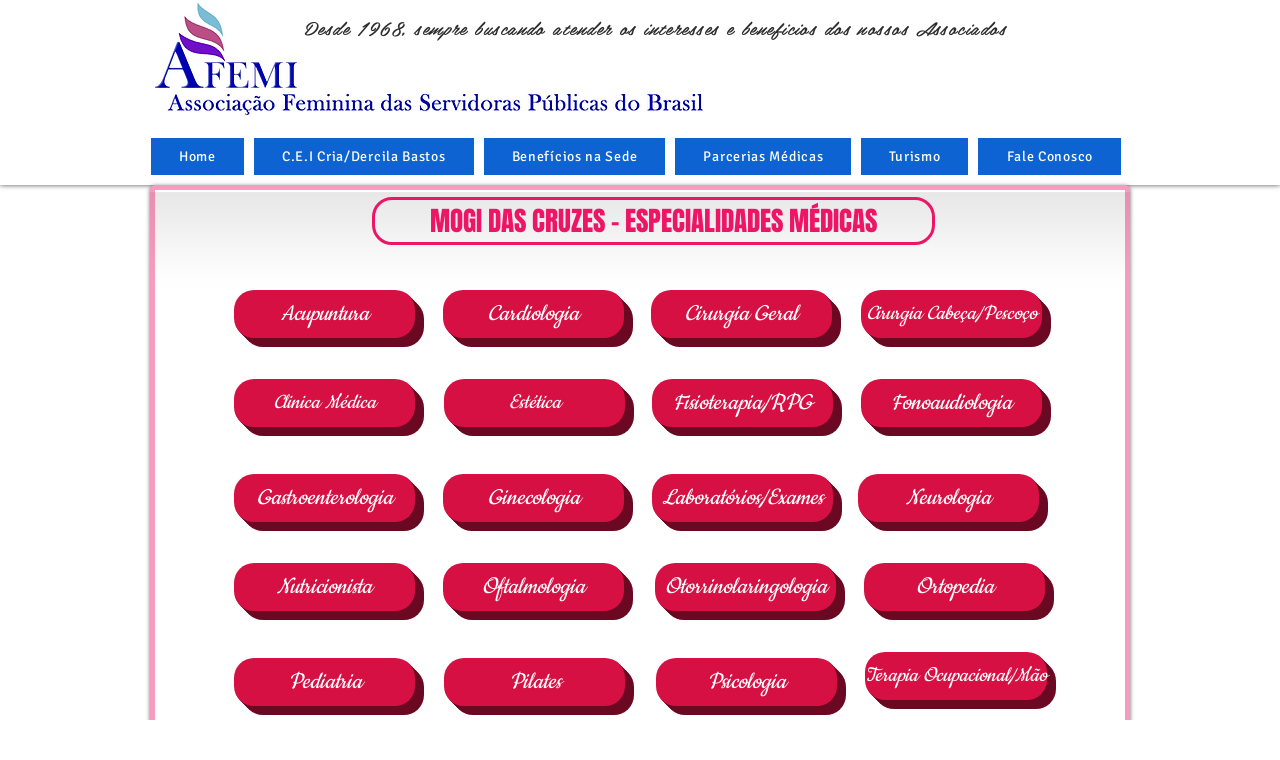

--- FILE ---
content_type: text/html; charset=UTF-8
request_url: https://www.afemi.net/mogi-especialidades
body_size: 193905
content:
<!DOCTYPE html>
<html lang="en">
<head>
  
  <!-- SEO Tags -->
  <title>MOGI DAS CRUZES ESPECIALIDADES | afemi</title>
  <link rel="canonical" href="https://www.afemi.net/mogi-especialidades"/>
  <meta property="og:title" content="MOGI DAS CRUZES ESPECIALIDADES | afemi"/>
  <meta property="og:url" content="https://www.afemi.net/mogi-especialidades"/>
  <meta property="og:site_name" content="afemi"/>
  <meta property="og:type" content="website"/>
  <meta name="fb_admins_meta_tag" content="afemi.associacao.feminina"/>
  <meta name="keywords" content="ASSOCIA&amp;Ccedil;&amp;Atilde;O FEMININA, BLOG AFEMI, CEI CRIA, CRIA"/>
  <meta property="fb:admins" content="afemi.associacao.feminina"/>
  <meta name="twitter:card" content="summary_large_image"/>
  <meta name="twitter:title" content="MOGI DAS CRUZES ESPECIALIDADES | afemi"/><meta name="msvalidate.01" content="FF773E9B9092C35F2FB373518AD4F5A0" />

  
  <meta charset='utf-8'>
  <meta name="viewport" content="width=device-width, initial-scale=1" id="wixDesktopViewport" />
  <meta http-equiv="X-UA-Compatible" content="IE=edge">
  <meta name="generator" content="Wix.com Website Builder"/>

  <link rel="icon" sizes="192x192" href="https://static.wixstatic.com/media/0fea2a_23e0ab1c089e4f889b524c4ae09ed12e%7Emv2.png/v1/fill/w_192%2Ch_192%2Clg_1%2Cusm_0.66_1.00_0.01/0fea2a_23e0ab1c089e4f889b524c4ae09ed12e%7Emv2.png" type="image/png"/>
  <link rel="shortcut icon" href="https://static.wixstatic.com/media/0fea2a_23e0ab1c089e4f889b524c4ae09ed12e%7Emv2.png/v1/fill/w_192%2Ch_192%2Clg_1%2Cusm_0.66_1.00_0.01/0fea2a_23e0ab1c089e4f889b524c4ae09ed12e%7Emv2.png" type="image/png"/>
  <link rel="apple-touch-icon" href="https://static.wixstatic.com/media/0fea2a_23e0ab1c089e4f889b524c4ae09ed12e%7Emv2.png/v1/fill/w_180%2Ch_180%2Clg_1%2Cusm_0.66_1.00_0.01/0fea2a_23e0ab1c089e4f889b524c4ae09ed12e%7Emv2.png" type="image/png"/>

  <!-- Safari Pinned Tab Icon -->
  <!-- <link rel="mask-icon" href="https://static.wixstatic.com/media/0fea2a_23e0ab1c089e4f889b524c4ae09ed12e%7Emv2.png/v1/fill/w_192%2Ch_192%2Clg_1%2Cusm_0.66_1.00_0.01/0fea2a_23e0ab1c089e4f889b524c4ae09ed12e%7Emv2.png"> -->

  <!-- Original trials -->
  


  <!-- Segmenter Polyfill -->
  <script>
    if (!window.Intl || !window.Intl.Segmenter) {
      (function() {
        var script = document.createElement('script');
        script.src = 'https://static.parastorage.com/unpkg/@formatjs/intl-segmenter@11.7.10/polyfill.iife.js';
        document.head.appendChild(script);
      })();
    }
  </script>

  <!-- Legacy Polyfills -->
  <script nomodule="" src="https://static.parastorage.com/unpkg/core-js-bundle@3.2.1/minified.js"></script>
  <script nomodule="" src="https://static.parastorage.com/unpkg/focus-within-polyfill@5.0.9/dist/focus-within-polyfill.js"></script>

  <!-- Performance API Polyfills -->
  <script>
  (function () {
    var noop = function noop() {};
    if ("performance" in window === false) {
      window.performance = {};
    }
    window.performance.mark = performance.mark || noop;
    window.performance.measure = performance.measure || noop;
    if ("now" in window.performance === false) {
      var nowOffset = Date.now();
      if (performance.timing && performance.timing.navigationStart) {
        nowOffset = performance.timing.navigationStart;
      }
      window.performance.now = function now() {
        return Date.now() - nowOffset;
      };
    }
  })();
  </script>

  <!-- Globals Definitions -->
  <script>
    (function () {
      var now = Date.now()
      window.initialTimestamps = {
        initialTimestamp: now,
        initialRequestTimestamp: Math.round(performance.timeOrigin ? performance.timeOrigin : now - performance.now())
      }

      window.thunderboltTag = "libs-releases-GA-local"
      window.thunderboltVersion = "1.16811.0"
    })();
  </script>

  <!-- Essential Viewer Model -->
  <script type="application/json" id="wix-essential-viewer-model">{"fleetConfig":{"fleetName":"thunderbolt-seo-isolated-renderer","type":"GA","code":0},"mode":{"qa":false,"enableTestApi":false,"debug":false,"ssrIndicator":false,"ssrOnly":false,"siteAssetsFallback":"enable","versionIndicator":false},"componentsLibrariesTopology":[{"artifactId":"editor-elements","namespace":"wixui","url":"https:\/\/static.parastorage.com\/services\/editor-elements\/1.14868.0"},{"artifactId":"editor-elements","namespace":"dsgnsys","url":"https:\/\/static.parastorage.com\/services\/editor-elements\/1.14868.0"}],"siteFeaturesConfigs":{"sessionManager":{"isRunningInDifferentSiteContext":false}},"language":{"userLanguage":"en"},"siteAssets":{"clientTopology":{"mediaRootUrl":"https:\/\/static.wixstatic.com","scriptsUrl":"static.parastorage.com","staticMediaUrl":"https:\/\/static.wixstatic.com\/media","moduleRepoUrl":"https:\/\/static.parastorage.com\/unpkg","fileRepoUrl":"https:\/\/static.parastorage.com\/services","viewerAppsUrl":"https:\/\/viewer-apps.parastorage.com","viewerAssetsUrl":"https:\/\/viewer-assets.parastorage.com","siteAssetsUrl":"https:\/\/siteassets.parastorage.com","pageJsonServerUrls":["https:\/\/pages.parastorage.com","https:\/\/staticorigin.wixstatic.com","https:\/\/www.afemi.net","https:\/\/fallback.wix.com\/wix-html-editor-pages-webapp\/page"],"pathOfTBModulesInFileRepoForFallback":"wix-thunderbolt\/dist\/"}},"siteFeatures":["accessibility","appMonitoring","assetsLoader","businessLogger","captcha","clickHandlerRegistrar","commonConfig","componentsLoader","componentsRegistry","consentPolicy","cyclicTabbing","domSelectors","environmentWixCodeSdk","environment","locationWixCodeSdk","mpaNavigation","navigationManager","navigationPhases","ooi","pages","panorama","renderer","reporter","router","scrollRestoration","seoWixCodeSdk","seo","sessionManager","siteMembersWixCodeSdk","siteMembers","siteScrollBlocker","siteWixCodeSdk","speculationRules","ssrCache","stores","structureApi","thunderboltInitializer","tpaCommons","translations","usedPlatformApis","warmupData","windowMessageRegistrar","windowWixCodeSdk","wixCustomElementComponent","wixEmbedsApi","componentsReact","platform"],"site":{"externalBaseUrl":"https:\/\/www.afemi.net","isSEO":true},"media":{"staticMediaUrl":"https:\/\/static.wixstatic.com\/media","mediaRootUrl":"https:\/\/static.wixstatic.com\/","staticVideoUrl":"https:\/\/video.wixstatic.com\/"},"requestUrl":"https:\/\/www.afemi.net\/mogi-especialidades","rollout":{"siteAssetsVersionsRollout":false,"isDACRollout":0,"isTBRollout":false},"commonConfig":{"brand":"wix","host":"VIEWER","bsi":"","consentPolicy":{},"consentPolicyHeader":{},"siteRevision":"4432","renderingFlow":"NONE","language":"en","locale":"pt-br"},"interactionSampleRatio":0.01,"dynamicModelUrl":"https:\/\/www.afemi.net\/_api\/v2\/dynamicmodel","accessTokensUrl":"https:\/\/www.afemi.net\/_api\/v1\/access-tokens","isExcludedFromSecurityExperiments":false,"experiments":{"specs.thunderbolt.hardenFetchAndXHR":true,"specs.thunderbolt.securityExperiments":true}}</script>
  <script>window.viewerModel = JSON.parse(document.getElementById('wix-essential-viewer-model').textContent)</script>

  <script>
    window.commonConfig = viewerModel.commonConfig
  </script>

  
  <!-- BEGIN handleAccessTokens bundle -->

  <script data-url="https://static.parastorage.com/services/wix-thunderbolt/dist/handleAccessTokens.inline.4f2f9a53.bundle.min.js">(()=>{"use strict";function e(e){let{context:o,property:r,value:n,enumerable:i=!0}=e,c=e.get,l=e.set;if(!r||void 0===n&&!c&&!l)return new Error("property and value are required");let a=o||globalThis,s=a?.[r],u={};if(void 0!==n)u.value=n;else{if(c){let e=t(c);e&&(u.get=e)}if(l){let e=t(l);e&&(u.set=e)}}let p={...u,enumerable:i||!1,configurable:!1};void 0!==n&&(p.writable=!1);try{Object.defineProperty(a,r,p)}catch(e){return e instanceof TypeError?s:e}return s}function t(e,t){return"function"==typeof e?e:!0===e?.async&&"function"==typeof e.func?t?async function(t){return e.func(t)}:async function(){return e.func()}:"function"==typeof e?.func?e.func:void 0}try{e({property:"strictDefine",value:e})}catch{}try{e({property:"defineStrictObject",value:r})}catch{}try{e({property:"defineStrictMethod",value:n})}catch{}var o=["toString","toLocaleString","valueOf","constructor","prototype"];function r(t){let{context:n,property:c,propertiesToExclude:l=[],skipPrototype:a=!1,hardenPrototypePropertiesToExclude:s=[]}=t;if(!c)return new Error("property is required");let u=(n||globalThis)[c],p={},f=i(n,c);u&&("object"==typeof u||"function"==typeof u)&&Reflect.ownKeys(u).forEach(t=>{if(!l.includes(t)&&!o.includes(t)){let o=i(u,t);if(o&&(o.writable||o.configurable)){let{value:r,get:n,set:i,enumerable:c=!1}=o,l={};void 0!==r?l.value=r:n?l.get=n:i&&(l.set=i);try{let o=e({context:u,property:t,...l,enumerable:c});p[t]=o}catch(e){if(!(e instanceof TypeError))throw e;try{p[t]=o.value||o.get||o.set}catch{}}}}});let d={originalObject:u,originalProperties:p};if(!a&&void 0!==u?.prototype){let e=r({context:u,property:"prototype",propertiesToExclude:s,skipPrototype:!0});e instanceof Error||(d.originalPrototype=e?.originalObject,d.originalPrototypeProperties=e?.originalProperties)}return e({context:n,property:c,value:u,enumerable:f?.enumerable}),d}function n(t,o){let r=(o||globalThis)[t],n=i(o||globalThis,t);return r&&n&&(n.writable||n.configurable)?(Object.freeze(r),e({context:globalThis,property:t,value:r})):r}function i(e,t){if(e&&t)try{return Reflect.getOwnPropertyDescriptor(e,t)}catch{return}}function c(e){if("string"!=typeof e)return e;try{return decodeURIComponent(e).toLowerCase().trim()}catch{return e.toLowerCase().trim()}}function l(e,t){let o="";if("string"==typeof e)o=e.split("=")[0]?.trim()||"";else{if(!e||"string"!=typeof e.name)return!1;o=e.name}return t.has(c(o)||"")}function a(e,t){let o;return o="string"==typeof e?e.split(";").map(e=>e.trim()).filter(e=>e.length>0):e||[],o.filter(e=>!l(e,t))}var s=null;function u(){return null===s&&(s=typeof Document>"u"?void 0:Object.getOwnPropertyDescriptor(Document.prototype,"cookie")),s}function p(t,o){if(!globalThis?.cookieStore)return;let r=globalThis.cookieStore.get.bind(globalThis.cookieStore),n=globalThis.cookieStore.getAll.bind(globalThis.cookieStore),i=globalThis.cookieStore.set.bind(globalThis.cookieStore),c=globalThis.cookieStore.delete.bind(globalThis.cookieStore);return e({context:globalThis.CookieStore.prototype,property:"get",value:async function(e){return l(("string"==typeof e?e:e.name)||"",t)?null:r.call(this,e)},enumerable:!0}),e({context:globalThis.CookieStore.prototype,property:"getAll",value:async function(){return a(await n.apply(this,Array.from(arguments)),t)},enumerable:!0}),e({context:globalThis.CookieStore.prototype,property:"set",value:async function(){let e=Array.from(arguments);if(!l(1===e.length?e[0].name:e[0],t))return i.apply(this,e);o&&console.warn(o)},enumerable:!0}),e({context:globalThis.CookieStore.prototype,property:"delete",value:async function(){let e=Array.from(arguments);if(!l(1===e.length?e[0].name:e[0],t))return c.apply(this,e)},enumerable:!0}),e({context:globalThis.cookieStore,property:"prototype",value:globalThis.CookieStore.prototype,enumerable:!1}),e({context:globalThis,property:"cookieStore",value:globalThis.cookieStore,enumerable:!0}),{get:r,getAll:n,set:i,delete:c}}var f=["TextEncoder","TextDecoder","XMLHttpRequestEventTarget","EventTarget","URL","JSON","Reflect","Object","Array","Map","Set","WeakMap","WeakSet","Promise","Symbol","Error"],d=["addEventListener","removeEventListener","dispatchEvent","encodeURI","encodeURIComponent","decodeURI","decodeURIComponent"];const y=(e,t)=>{try{const o=t?t.get.call(document):document.cookie;return o.split(";").map(e=>e.trim()).filter(t=>t?.startsWith(e))[0]?.split("=")[1]}catch(e){return""}},g=(e="",t="",o="/")=>`${e}=; ${t?`domain=${t};`:""} max-age=0; path=${o}; expires=Thu, 01 Jan 1970 00:00:01 GMT`;function m(){(function(){if("undefined"!=typeof window){const e=performance.getEntriesByType("navigation")[0];return"back_forward"===(e?.type||"")}return!1})()&&function(){const{counter:e}=function(){const e=b("getItem");if(e){const[t,o]=e.split("-"),r=o?parseInt(o,10):0;if(r>=3){const e=t?Number(t):0;if(Date.now()-e>6e4)return{counter:0}}return{counter:r}}return{counter:0}}();e<3?(!function(e=1){b("setItem",`${Date.now()}-${e}`)}(e+1),window.location.reload()):console.error("ATS: Max reload attempts reached")}()}function b(e,t){try{return sessionStorage[e]("reload",t||"")}catch(e){console.error("ATS: Error calling sessionStorage:",e)}}const h="client-session-bind",v="sec-fetch-unsupported",{experiments:w}=window.viewerModel,T=[h,"client-binding",v,"svSession","smSession","server-session-bind","wixSession2","wixSession3"].map(e=>e.toLowerCase()),{cookie:S}=function(t,o){let r=new Set(t);return e({context:document,property:"cookie",set:{func:e=>function(e,t,o,r){let n=u(),i=c(t.split(";")[0]||"")||"";[...o].every(e=>!i.startsWith(e.toLowerCase()))&&n?.set?n.set.call(e,t):r&&console.warn(r)}(document,e,r,o)},get:{func:()=>function(e,t){let o=u();if(!o?.get)throw new Error("Cookie descriptor or getter not available");return a(o.get.call(e),t).join("; ")}(document,r)},enumerable:!0}),{cookieStore:p(r,o),cookie:u()}}(T),k="tbReady",x="security_overrideGlobals",{experiments:E,siteFeaturesConfigs:C,accessTokensUrl:P}=window.viewerModel,R=P,M={},O=(()=>{const e=y(h,S);if(w["specs.thunderbolt.browserCacheReload"]){y(v,S)||e?b("removeItem"):m()}return(()=>{const e=g(h),t=g(h,location.hostname);S.set.call(document,e),S.set.call(document,t)})(),e})();O&&(M["client-binding"]=O);const D=fetch;addEventListener(k,function e(t){const{logger:o}=t.detail;try{window.tb.init({fetch:D,fetchHeaders:M})}catch(e){const t=new Error("TB003");o.meter(`${x}_${t.message}`,{paramsOverrides:{errorType:x,eventString:t.message}}),window?.viewerModel?.mode.debug&&console.error(e)}finally{removeEventListener(k,e)}}),E["specs.thunderbolt.hardenFetchAndXHR"]||(window.fetchDynamicModel=()=>C.sessionManager.isRunningInDifferentSiteContext?Promise.resolve({}):fetch(R,{credentials:"same-origin",headers:M}).then(function(e){if(!e.ok)throw new Error(`[${e.status}]${e.statusText}`);return e.json()}),window.dynamicModelPromise=window.fetchDynamicModel())})();
//# sourceMappingURL=https://static.parastorage.com/services/wix-thunderbolt/dist/handleAccessTokens.inline.4f2f9a53.bundle.min.js.map</script>

<!-- END handleAccessTokens bundle -->

<!-- BEGIN overrideGlobals bundle -->

<script data-url="https://static.parastorage.com/services/wix-thunderbolt/dist/overrideGlobals.inline.ec13bfcf.bundle.min.js">(()=>{"use strict";function e(e){let{context:r,property:o,value:n,enumerable:i=!0}=e,c=e.get,a=e.set;if(!o||void 0===n&&!c&&!a)return new Error("property and value are required");let l=r||globalThis,u=l?.[o],s={};if(void 0!==n)s.value=n;else{if(c){let e=t(c);e&&(s.get=e)}if(a){let e=t(a);e&&(s.set=e)}}let p={...s,enumerable:i||!1,configurable:!1};void 0!==n&&(p.writable=!1);try{Object.defineProperty(l,o,p)}catch(e){return e instanceof TypeError?u:e}return u}function t(e,t){return"function"==typeof e?e:!0===e?.async&&"function"==typeof e.func?t?async function(t){return e.func(t)}:async function(){return e.func()}:"function"==typeof e?.func?e.func:void 0}try{e({property:"strictDefine",value:e})}catch{}try{e({property:"defineStrictObject",value:o})}catch{}try{e({property:"defineStrictMethod",value:n})}catch{}var r=["toString","toLocaleString","valueOf","constructor","prototype"];function o(t){let{context:n,property:c,propertiesToExclude:a=[],skipPrototype:l=!1,hardenPrototypePropertiesToExclude:u=[]}=t;if(!c)return new Error("property is required");let s=(n||globalThis)[c],p={},f=i(n,c);s&&("object"==typeof s||"function"==typeof s)&&Reflect.ownKeys(s).forEach(t=>{if(!a.includes(t)&&!r.includes(t)){let r=i(s,t);if(r&&(r.writable||r.configurable)){let{value:o,get:n,set:i,enumerable:c=!1}=r,a={};void 0!==o?a.value=o:n?a.get=n:i&&(a.set=i);try{let r=e({context:s,property:t,...a,enumerable:c});p[t]=r}catch(e){if(!(e instanceof TypeError))throw e;try{p[t]=r.value||r.get||r.set}catch{}}}}});let d={originalObject:s,originalProperties:p};if(!l&&void 0!==s?.prototype){let e=o({context:s,property:"prototype",propertiesToExclude:u,skipPrototype:!0});e instanceof Error||(d.originalPrototype=e?.originalObject,d.originalPrototypeProperties=e?.originalProperties)}return e({context:n,property:c,value:s,enumerable:f?.enumerable}),d}function n(t,r){let o=(r||globalThis)[t],n=i(r||globalThis,t);return o&&n&&(n.writable||n.configurable)?(Object.freeze(o),e({context:globalThis,property:t,value:o})):o}function i(e,t){if(e&&t)try{return Reflect.getOwnPropertyDescriptor(e,t)}catch{return}}function c(e){if("string"!=typeof e)return e;try{return decodeURIComponent(e).toLowerCase().trim()}catch{return e.toLowerCase().trim()}}function a(e,t){return e instanceof Headers?e.forEach((r,o)=>{l(o,t)||e.delete(o)}):Object.keys(e).forEach(r=>{l(r,t)||delete e[r]}),e}function l(e,t){return!t.has(c(e)||"")}function u(e,t){let r=!0,o=function(e){let t,r;if(globalThis.Request&&e instanceof Request)t=e.url;else{if("function"!=typeof e?.toString)throw new Error("Unsupported type for url");t=e.toString()}try{return new URL(t).pathname}catch{return r=t.replace(/#.+/gi,"").split("?").shift(),r.startsWith("/")?r:`/${r}`}}(e),n=c(o);return n&&t.some(e=>n.includes(e))&&(r=!1),r}function s(t,r,o){let n=fetch,i=XMLHttpRequest,c=new Set(r);function s(){let e=new i,r=e.open,n=e.setRequestHeader;return e.open=function(){let n=Array.from(arguments),i=n[1];if(n.length<2||u(i,t))return r.apply(e,n);throw new Error(o||`Request not allowed for path ${i}`)},e.setRequestHeader=function(t,r){l(decodeURIComponent(t),c)&&n.call(e,t,r)},e}return e({property:"fetch",value:function(){let e=function(e,t){return globalThis.Request&&e[0]instanceof Request&&e[0]?.headers?a(e[0].headers,t):e[1]?.headers&&a(e[1].headers,t),e}(arguments,c);return u(arguments[0],t)?n.apply(globalThis,Array.from(e)):new Promise((e,t)=>{t(new Error(o||`Request not allowed for path ${arguments[0]}`))})},enumerable:!0}),e({property:"XMLHttpRequest",value:s,enumerable:!0}),Object.keys(i).forEach(e=>{s[e]=i[e]}),{fetch:n,XMLHttpRequest:i}}var p=["TextEncoder","TextDecoder","XMLHttpRequestEventTarget","EventTarget","URL","JSON","Reflect","Object","Array","Map","Set","WeakMap","WeakSet","Promise","Symbol","Error"],f=["addEventListener","removeEventListener","dispatchEvent","encodeURI","encodeURIComponent","decodeURI","decodeURIComponent"];const d=function(){let t=globalThis.open,r=document.open;function o(e,r,o){let n="string"!=typeof e,i=t.call(window,e,r,o);return n||e&&function(e){return e.startsWith("//")&&/(?:[a-z0-9](?:[a-z0-9-]{0,61}[a-z0-9])?\.)+[a-z0-9][a-z0-9-]{0,61}[a-z0-9]/g.test(`${location.protocol}:${e}`)&&(e=`${location.protocol}${e}`),!e.startsWith("http")||new URL(e).hostname===location.hostname}(e)?{}:i}return e({property:"open",value:o,context:globalThis,enumerable:!0}),e({property:"open",value:function(e,t,n){return e?o(e,t,n):r.call(document,e||"",t||"",n||"")},context:document,enumerable:!0}),{open:t,documentOpen:r}},y=function(){let t=document.createElement,r=Element.prototype.setAttribute,o=Element.prototype.setAttributeNS;return e({property:"createElement",context:document,value:function(n,i){let a=t.call(document,n,i);if("iframe"===c(n)){e({property:"srcdoc",context:a,get:()=>"",set:()=>{console.warn("`srcdoc` is not allowed in iframe elements.")}});let t=function(e,t){"srcdoc"!==e.toLowerCase()?r.call(a,e,t):console.warn("`srcdoc` attribute is not allowed to be set.")},n=function(e,t,r){"srcdoc"!==t.toLowerCase()?o.call(a,e,t,r):console.warn("`srcdoc` attribute is not allowed to be set.")};a.setAttribute=t,a.setAttributeNS=n}return a},enumerable:!0}),{createElement:t,setAttribute:r,setAttributeNS:o}},m=["client-binding"],b=["/_api/v1/access-tokens","/_api/v2/dynamicmodel","/_api/one-app-session-web/v3/businesses"],h=function(){let t=setTimeout,r=setInterval;return o("setTimeout",0,globalThis),o("setInterval",0,globalThis),{setTimeout:t,setInterval:r};function o(t,r,o){let n=o||globalThis,i=n[t];if(!i||"function"!=typeof i)throw new Error(`Function ${t} not found or is not a function`);e({property:t,value:function(){let e=Array.from(arguments);if("string"!=typeof e[r])return i.apply(n,e);console.warn(`Calling ${t} with a String Argument at index ${r} is not allowed`)},context:o,enumerable:!0})}},v=function(){if(navigator&&"serviceWorker"in navigator){let t=navigator.serviceWorker.register;return e({context:navigator.serviceWorker,property:"register",value:function(){console.log("Service worker registration is not allowed")},enumerable:!0}),{register:t}}return{}};performance.mark("overrideGlobals started");const{isExcludedFromSecurityExperiments:g,experiments:w}=window.viewerModel,E=!g&&w["specs.thunderbolt.securityExperiments"];try{d(),E&&y(),w["specs.thunderbolt.hardenFetchAndXHR"]&&E&&s(b,m),v(),(e=>{let t=[],r=[];r=r.concat(["TextEncoder","TextDecoder"]),e&&(r=r.concat(["XMLHttpRequestEventTarget","EventTarget"])),r=r.concat(["URL","JSON"]),e&&(t=t.concat(["addEventListener","removeEventListener"])),t=t.concat(["encodeURI","encodeURIComponent","decodeURI","decodeURIComponent"]),r=r.concat(["String","Number"]),e&&r.push("Object"),r=r.concat(["Reflect"]),t.forEach(e=>{n(e),["addEventListener","removeEventListener"].includes(e)&&n(e,document)}),r.forEach(e=>{o({property:e})})})(E),E&&h()}catch(e){window?.viewerModel?.mode.debug&&console.error(e);const t=new Error("TB006");window.fedops?.reportError(t,"security_overrideGlobals"),window.Sentry?window.Sentry.captureException(t):globalThis.defineStrictProperty("sentryBuffer",[t],window,!1)}performance.mark("overrideGlobals ended")})();
//# sourceMappingURL=https://static.parastorage.com/services/wix-thunderbolt/dist/overrideGlobals.inline.ec13bfcf.bundle.min.js.map</script>

<!-- END overrideGlobals bundle -->


  
  <script>
    window.commonConfig = viewerModel.commonConfig

	
  </script>

  <!-- Initial CSS -->
  <style data-url="https://static.parastorage.com/services/wix-thunderbolt/dist/main.347af09f.min.css">@keyframes slide-horizontal-new{0%{transform:translateX(100%)}}@keyframes slide-horizontal-old{80%{opacity:1}to{opacity:0;transform:translateX(-100%)}}@keyframes slide-vertical-new{0%{transform:translateY(-100%)}}@keyframes slide-vertical-old{80%{opacity:1}to{opacity:0;transform:translateY(100%)}}@keyframes out-in-new{0%{opacity:0}}@keyframes out-in-old{to{opacity:0}}:root:active-view-transition{view-transition-name:none}::view-transition{pointer-events:none}:root:active-view-transition::view-transition-new(page-group),:root:active-view-transition::view-transition-old(page-group){animation-duration:.6s;cursor:wait;pointer-events:all}:root:active-view-transition-type(SlideHorizontal)::view-transition-old(page-group){animation:slide-horizontal-old .6s cubic-bezier(.83,0,.17,1) forwards;mix-blend-mode:normal}:root:active-view-transition-type(SlideHorizontal)::view-transition-new(page-group){animation:slide-horizontal-new .6s cubic-bezier(.83,0,.17,1) backwards;mix-blend-mode:normal}:root:active-view-transition-type(SlideVertical)::view-transition-old(page-group){animation:slide-vertical-old .6s cubic-bezier(.83,0,.17,1) forwards;mix-blend-mode:normal}:root:active-view-transition-type(SlideVertical)::view-transition-new(page-group){animation:slide-vertical-new .6s cubic-bezier(.83,0,.17,1) backwards;mix-blend-mode:normal}:root:active-view-transition-type(OutIn)::view-transition-old(page-group){animation:out-in-old .35s cubic-bezier(.22,1,.36,1) forwards}:root:active-view-transition-type(OutIn)::view-transition-new(page-group){animation:out-in-new .35s cubic-bezier(.64,0,.78,0) .35s backwards}@media(prefers-reduced-motion:reduce){::view-transition-group(*),::view-transition-new(*),::view-transition-old(*){animation:none!important}}body,html{background:transparent;border:0;margin:0;outline:0;padding:0;vertical-align:baseline}body{--scrollbar-width:0px;font-family:Arial,Helvetica,sans-serif;font-size:10px}body,html{height:100%}body{overflow-x:auto;overflow-y:scroll}body:not(.responsive) #site-root{min-width:var(--site-width);width:100%}body:not([data-js-loaded]) [data-hide-prejs]{visibility:hidden}interact-element{display:contents}#SITE_CONTAINER{position:relative}:root{--one-unit:1vw;--section-max-width:9999px;--spx-stopper-max:9999px;--spx-stopper-min:0px;--browser-zoom:1}@supports(-webkit-appearance:none) and (stroke-color:transparent){:root{--safari-sticky-fix:opacity;--experimental-safari-sticky-fix:translateZ(0)}}@supports(container-type:inline-size){:root{--one-unit:1cqw}}[id^=oldHoverBox-]{mix-blend-mode:plus-lighter;transition:opacity .5s ease,visibility .5s ease}[data-mesh-id$=inlineContent-gridContainer]:has(>[id^=oldHoverBox-]){isolation:isolate}</style>
<style data-url="https://static.parastorage.com/services/wix-thunderbolt/dist/main.renderer.25146d00.min.css">a,abbr,acronym,address,applet,b,big,blockquote,button,caption,center,cite,code,dd,del,dfn,div,dl,dt,em,fieldset,font,footer,form,h1,h2,h3,h4,h5,h6,header,i,iframe,img,ins,kbd,label,legend,li,nav,object,ol,p,pre,q,s,samp,section,small,span,strike,strong,sub,sup,table,tbody,td,tfoot,th,thead,title,tr,tt,u,ul,var{background:transparent;border:0;margin:0;outline:0;padding:0;vertical-align:baseline}input,select,textarea{box-sizing:border-box;font-family:Helvetica,Arial,sans-serif}ol,ul{list-style:none}blockquote,q{quotes:none}ins{text-decoration:none}del{text-decoration:line-through}table{border-collapse:collapse;border-spacing:0}a{cursor:pointer;text-decoration:none}.testStyles{overflow-y:hidden}.reset-button{-webkit-appearance:none;background:none;border:0;color:inherit;font:inherit;line-height:normal;outline:0;overflow:visible;padding:0;-webkit-user-select:none;-moz-user-select:none;-ms-user-select:none}:focus{outline:none}body.device-mobile-optimized:not(.disable-site-overflow){overflow-x:hidden;overflow-y:scroll}body.device-mobile-optimized:not(.responsive) #SITE_CONTAINER{margin-left:auto;margin-right:auto;overflow-x:visible;position:relative;width:320px}body.device-mobile-optimized:not(.responsive):not(.blockSiteScrolling) #SITE_CONTAINER{margin-top:0}body.device-mobile-optimized>*{max-width:100%!important}body.device-mobile-optimized #site-root{overflow-x:hidden;overflow-y:hidden}@supports(overflow:clip){body.device-mobile-optimized #site-root{overflow-x:clip;overflow-y:clip}}body.device-mobile-non-optimized #SITE_CONTAINER #site-root{overflow-x:clip;overflow-y:clip}body.device-mobile-non-optimized.fullScreenMode{background-color:#5f6360}body.device-mobile-non-optimized.fullScreenMode #MOBILE_ACTIONS_MENU,body.device-mobile-non-optimized.fullScreenMode #SITE_BACKGROUND,body.device-mobile-non-optimized.fullScreenMode #site-root,body.fullScreenMode #WIX_ADS{visibility:hidden}body.fullScreenMode{overflow-x:hidden!important;overflow-y:hidden!important}body.fullScreenMode.device-mobile-optimized #TINY_MENU{opacity:0;pointer-events:none}body.fullScreenMode-scrollable.device-mobile-optimized{overflow-x:hidden!important;overflow-y:auto!important}body.fullScreenMode-scrollable.device-mobile-optimized #masterPage,body.fullScreenMode-scrollable.device-mobile-optimized #site-root{overflow-x:hidden!important;overflow-y:hidden!important}body.fullScreenMode-scrollable.device-mobile-optimized #SITE_BACKGROUND,body.fullScreenMode-scrollable.device-mobile-optimized #masterPage{height:auto!important}body.fullScreenMode-scrollable.device-mobile-optimized #masterPage.mesh-layout{height:0!important}body.blockSiteScrolling,body.siteScrollingBlocked{position:fixed;width:100%}body.siteScrollingBlockedIOSFix{overflow:hidden!important}body.blockSiteScrolling #SITE_CONTAINER{margin-top:calc(var(--blocked-site-scroll-margin-top)*-1)}#site-root{margin:0 auto;min-height:100%;position:relative;top:var(--wix-ads-height)}#site-root img:not([src]){visibility:hidden}#site-root svg img:not([src]){visibility:visible}.auto-generated-link{color:inherit}#SCROLL_TO_BOTTOM,#SCROLL_TO_TOP{height:0}.has-click-trigger{cursor:pointer}.fullScreenOverlay{bottom:0;display:flex;justify-content:center;left:0;overflow-y:hidden;position:fixed;right:0;top:-60px;z-index:1005}.fullScreenOverlay>.fullScreenOverlayContent{bottom:0;left:0;margin:0 auto;overflow:hidden;position:absolute;right:0;top:60px;transform:translateZ(0)}[data-mesh-id$=centeredContent],[data-mesh-id$=form],[data-mesh-id$=inlineContent]{pointer-events:none;position:relative}[data-mesh-id$=-gridWrapper],[data-mesh-id$=-rotated-wrapper]{pointer-events:none}[data-mesh-id$=-gridContainer]>*,[data-mesh-id$=-rotated-wrapper]>*,[data-mesh-id$=inlineContent]>:not([data-mesh-id$=-gridContainer]){pointer-events:auto}.device-mobile-optimized #masterPage.mesh-layout #SOSP_CONTAINER_CUSTOM_ID{grid-area:2/1/3/2;-ms-grid-row:2;position:relative}#masterPage.mesh-layout{-ms-grid-rows:max-content max-content min-content max-content;-ms-grid-columns:100%;align-items:start;display:-ms-grid;display:grid;grid-template-columns:100%;grid-template-rows:max-content max-content min-content max-content;justify-content:stretch}#masterPage.mesh-layout #PAGES_CONTAINER,#masterPage.mesh-layout #SITE_FOOTER-placeholder,#masterPage.mesh-layout #SITE_FOOTER_WRAPPER,#masterPage.mesh-layout #SITE_HEADER-placeholder,#masterPage.mesh-layout #SITE_HEADER_WRAPPER,#masterPage.mesh-layout #SOSP_CONTAINER_CUSTOM_ID[data-state~=mobileView],#masterPage.mesh-layout #soapAfterPagesContainer,#masterPage.mesh-layout #soapBeforePagesContainer{-ms-grid-row-align:start;-ms-grid-column-align:start;-ms-grid-column:1}#masterPage.mesh-layout #SITE_HEADER-placeholder,#masterPage.mesh-layout #SITE_HEADER_WRAPPER{grid-area:1/1/2/2;-ms-grid-row:1}#masterPage.mesh-layout #PAGES_CONTAINER,#masterPage.mesh-layout #soapAfterPagesContainer,#masterPage.mesh-layout #soapBeforePagesContainer{grid-area:3/1/4/2;-ms-grid-row:3}#masterPage.mesh-layout #soapAfterPagesContainer,#masterPage.mesh-layout #soapBeforePagesContainer{width:100%}#masterPage.mesh-layout #PAGES_CONTAINER{align-self:stretch}#masterPage.mesh-layout main#PAGES_CONTAINER{display:block}#masterPage.mesh-layout #SITE_FOOTER-placeholder,#masterPage.mesh-layout #SITE_FOOTER_WRAPPER{grid-area:4/1/5/2;-ms-grid-row:4}#masterPage.mesh-layout #SITE_PAGES,#masterPage.mesh-layout [data-mesh-id=PAGES_CONTAINERcenteredContent],#masterPage.mesh-layout [data-mesh-id=PAGES_CONTAINERinlineContent]{height:100%}#masterPage.mesh-layout.desktop>*{width:100%}#masterPage.mesh-layout #PAGES_CONTAINER,#masterPage.mesh-layout #SITE_FOOTER,#masterPage.mesh-layout #SITE_FOOTER_WRAPPER,#masterPage.mesh-layout #SITE_HEADER,#masterPage.mesh-layout #SITE_HEADER_WRAPPER,#masterPage.mesh-layout #SITE_PAGES,#masterPage.mesh-layout #masterPageinlineContent{position:relative}#masterPage.mesh-layout #SITE_HEADER{grid-area:1/1/2/2}#masterPage.mesh-layout #SITE_FOOTER{grid-area:4/1/5/2}#masterPage.mesh-layout.overflow-x-clip #SITE_FOOTER,#masterPage.mesh-layout.overflow-x-clip #SITE_HEADER{overflow-x:clip}[data-z-counter]{z-index:0}[data-z-counter="0"]{z-index:auto}.wixSiteProperties{-webkit-font-smoothing:antialiased;-moz-osx-font-smoothing:grayscale}:root{--wst-button-color-fill-primary:rgb(var(--color_48));--wst-button-color-border-primary:rgb(var(--color_49));--wst-button-color-text-primary:rgb(var(--color_50));--wst-button-color-fill-primary-hover:rgb(var(--color_51));--wst-button-color-border-primary-hover:rgb(var(--color_52));--wst-button-color-text-primary-hover:rgb(var(--color_53));--wst-button-color-fill-primary-disabled:rgb(var(--color_54));--wst-button-color-border-primary-disabled:rgb(var(--color_55));--wst-button-color-text-primary-disabled:rgb(var(--color_56));--wst-button-color-fill-secondary:rgb(var(--color_57));--wst-button-color-border-secondary:rgb(var(--color_58));--wst-button-color-text-secondary:rgb(var(--color_59));--wst-button-color-fill-secondary-hover:rgb(var(--color_60));--wst-button-color-border-secondary-hover:rgb(var(--color_61));--wst-button-color-text-secondary-hover:rgb(var(--color_62));--wst-button-color-fill-secondary-disabled:rgb(var(--color_63));--wst-button-color-border-secondary-disabled:rgb(var(--color_64));--wst-button-color-text-secondary-disabled:rgb(var(--color_65));--wst-color-fill-base-1:rgb(var(--color_36));--wst-color-fill-base-2:rgb(var(--color_37));--wst-color-fill-base-shade-1:rgb(var(--color_38));--wst-color-fill-base-shade-2:rgb(var(--color_39));--wst-color-fill-base-shade-3:rgb(var(--color_40));--wst-color-fill-accent-1:rgb(var(--color_41));--wst-color-fill-accent-2:rgb(var(--color_42));--wst-color-fill-accent-3:rgb(var(--color_43));--wst-color-fill-accent-4:rgb(var(--color_44));--wst-color-fill-background-primary:rgb(var(--color_11));--wst-color-fill-background-secondary:rgb(var(--color_12));--wst-color-text-primary:rgb(var(--color_15));--wst-color-text-secondary:rgb(var(--color_14));--wst-color-action:rgb(var(--color_18));--wst-color-disabled:rgb(var(--color_39));--wst-color-title:rgb(var(--color_45));--wst-color-subtitle:rgb(var(--color_46));--wst-color-line:rgb(var(--color_47));--wst-font-style-h2:var(--font_2);--wst-font-style-h3:var(--font_3);--wst-font-style-h4:var(--font_4);--wst-font-style-h5:var(--font_5);--wst-font-style-h6:var(--font_6);--wst-font-style-body-large:var(--font_7);--wst-font-style-body-medium:var(--font_8);--wst-font-style-body-small:var(--font_9);--wst-font-style-body-x-small:var(--font_10);--wst-color-custom-1:rgb(var(--color_13));--wst-color-custom-2:rgb(var(--color_16));--wst-color-custom-3:rgb(var(--color_17));--wst-color-custom-4:rgb(var(--color_19));--wst-color-custom-5:rgb(var(--color_20));--wst-color-custom-6:rgb(var(--color_21));--wst-color-custom-7:rgb(var(--color_22));--wst-color-custom-8:rgb(var(--color_23));--wst-color-custom-9:rgb(var(--color_24));--wst-color-custom-10:rgb(var(--color_25));--wst-color-custom-11:rgb(var(--color_26));--wst-color-custom-12:rgb(var(--color_27));--wst-color-custom-13:rgb(var(--color_28));--wst-color-custom-14:rgb(var(--color_29));--wst-color-custom-15:rgb(var(--color_30));--wst-color-custom-16:rgb(var(--color_31));--wst-color-custom-17:rgb(var(--color_32));--wst-color-custom-18:rgb(var(--color_33));--wst-color-custom-19:rgb(var(--color_34));--wst-color-custom-20:rgb(var(--color_35))}.wix-presets-wrapper{display:contents}</style>

  <meta name="format-detection" content="telephone=no">
  <meta name="skype_toolbar" content="skype_toolbar_parser_compatible">
  
  

  

  

  <!-- head performance data start -->
  
  <!-- head performance data end -->
  

    


    
<style data-href="https://static.parastorage.com/services/editor-elements-library/dist/thunderbolt/rb_wixui.thunderbolt_bootstrap.a1b00b19.min.css">.cwL6XW{cursor:pointer}.sNF2R0{opacity:0}.hLoBV3{transition:opacity var(--transition-duration) cubic-bezier(.37,0,.63,1)}.Rdf41z,.hLoBV3{opacity:1}.ftlZWo{transition:opacity var(--transition-duration) cubic-bezier(.37,0,.63,1)}.ATGlOr,.ftlZWo{opacity:0}.KQSXD0{transition:opacity var(--transition-duration) cubic-bezier(.64,0,.78,0)}.KQSXD0,.pagQKE{opacity:1}._6zG5H{opacity:0;transition:opacity var(--transition-duration) cubic-bezier(.22,1,.36,1)}.BB49uC{transform:translateX(100%)}.j9xE1V{transition:transform var(--transition-duration) cubic-bezier(.87,0,.13,1)}.ICs7Rs,.j9xE1V{transform:translateX(0)}.DxijZJ{transition:transform var(--transition-duration) cubic-bezier(.87,0,.13,1)}.B5kjYq,.DxijZJ{transform:translateX(-100%)}.cJijIV{transition:transform var(--transition-duration) cubic-bezier(.87,0,.13,1)}.cJijIV,.hOxaWM{transform:translateX(0)}.T9p3fN{transform:translateX(100%);transition:transform var(--transition-duration) cubic-bezier(.87,0,.13,1)}.qDxYJm{transform:translateY(100%)}.aA9V0P{transition:transform var(--transition-duration) cubic-bezier(.87,0,.13,1)}.YPXPAS,.aA9V0P{transform:translateY(0)}.Xf2zsA{transition:transform var(--transition-duration) cubic-bezier(.87,0,.13,1)}.Xf2zsA,.y7Kt7s{transform:translateY(-100%)}.EeUgMu{transition:transform var(--transition-duration) cubic-bezier(.87,0,.13,1)}.EeUgMu,.fdHrtm{transform:translateY(0)}.WIFaG4{transform:translateY(100%);transition:transform var(--transition-duration) cubic-bezier(.87,0,.13,1)}body:not(.responsive) .JsJXaX{overflow-x:clip}:root:active-view-transition .JsJXaX{view-transition-name:page-group}.AnQkDU{display:grid;grid-template-columns:1fr;grid-template-rows:1fr;height:100%}.AnQkDU>div{align-self:stretch!important;grid-area:1/1/2/2;justify-self:stretch!important}.StylableButton2545352419__root{-archetype:box;border:none;box-sizing:border-box;cursor:pointer;display:block;height:100%;min-height:10px;min-width:10px;padding:0;touch-action:manipulation;width:100%}.StylableButton2545352419__root[disabled]{pointer-events:none}.StylableButton2545352419__root:not(:hover):not([disabled]).StylableButton2545352419--hasBackgroundColor{background-color:var(--corvid-background-color)!important}.StylableButton2545352419__root:hover:not([disabled]).StylableButton2545352419--hasHoverBackgroundColor{background-color:var(--corvid-hover-background-color)!important}.StylableButton2545352419__root:not(:hover)[disabled].StylableButton2545352419--hasDisabledBackgroundColor{background-color:var(--corvid-disabled-background-color)!important}.StylableButton2545352419__root:not(:hover):not([disabled]).StylableButton2545352419--hasBorderColor{border-color:var(--corvid-border-color)!important}.StylableButton2545352419__root:hover:not([disabled]).StylableButton2545352419--hasHoverBorderColor{border-color:var(--corvid-hover-border-color)!important}.StylableButton2545352419__root:not(:hover)[disabled].StylableButton2545352419--hasDisabledBorderColor{border-color:var(--corvid-disabled-border-color)!important}.StylableButton2545352419__root.StylableButton2545352419--hasBorderRadius{border-radius:var(--corvid-border-radius)!important}.StylableButton2545352419__root.StylableButton2545352419--hasBorderWidth{border-width:var(--corvid-border-width)!important}.StylableButton2545352419__root:not(:hover):not([disabled]).StylableButton2545352419--hasColor,.StylableButton2545352419__root:not(:hover):not([disabled]).StylableButton2545352419--hasColor .StylableButton2545352419__label{color:var(--corvid-color)!important}.StylableButton2545352419__root:hover:not([disabled]).StylableButton2545352419--hasHoverColor,.StylableButton2545352419__root:hover:not([disabled]).StylableButton2545352419--hasHoverColor .StylableButton2545352419__label{color:var(--corvid-hover-color)!important}.StylableButton2545352419__root:not(:hover)[disabled].StylableButton2545352419--hasDisabledColor,.StylableButton2545352419__root:not(:hover)[disabled].StylableButton2545352419--hasDisabledColor .StylableButton2545352419__label{color:var(--corvid-disabled-color)!important}.StylableButton2545352419__link{-archetype:box;box-sizing:border-box;color:#000;text-decoration:none}.StylableButton2545352419__container{align-items:center;display:flex;flex-basis:auto;flex-direction:row;flex-grow:1;height:100%;justify-content:center;overflow:hidden;transition:all .2s ease,visibility 0s;width:100%}.StylableButton2545352419__label{-archetype:text;-controller-part-type:LayoutChildDisplayDropdown,LayoutFlexChildSpacing(first);max-width:100%;min-width:1.8em;overflow:hidden;text-align:center;text-overflow:ellipsis;transition:inherit;white-space:nowrap}.StylableButton2545352419__root.StylableButton2545352419--isMaxContent .StylableButton2545352419__label{text-overflow:unset}.StylableButton2545352419__root.StylableButton2545352419--isWrapText .StylableButton2545352419__label{min-width:10px;overflow-wrap:break-word;white-space:break-spaces;word-break:break-word}.StylableButton2545352419__icon{-archetype:icon;-controller-part-type:LayoutChildDisplayDropdown,LayoutFlexChildSpacing(last);flex-shrink:0;height:50px;min-width:1px;transition:inherit}.StylableButton2545352419__icon.StylableButton2545352419--override{display:block!important}.StylableButton2545352419__icon svg,.StylableButton2545352419__icon>span{display:flex;height:inherit;width:inherit}.StylableButton2545352419__root:not(:hover):not([disalbed]).StylableButton2545352419--hasIconColor .StylableButton2545352419__icon svg{fill:var(--corvid-icon-color)!important;stroke:var(--corvid-icon-color)!important}.StylableButton2545352419__root:hover:not([disabled]).StylableButton2545352419--hasHoverIconColor .StylableButton2545352419__icon svg{fill:var(--corvid-hover-icon-color)!important;stroke:var(--corvid-hover-icon-color)!important}.StylableButton2545352419__root:not(:hover)[disabled].StylableButton2545352419--hasDisabledIconColor .StylableButton2545352419__icon svg{fill:var(--corvid-disabled-icon-color)!important;stroke:var(--corvid-disabled-icon-color)!important}.aeyn4z{bottom:0;left:0;position:absolute;right:0;top:0}.qQrFOK{cursor:pointer}.VDJedC{-webkit-tap-highlight-color:rgba(0,0,0,0);fill:var(--corvid-fill-color,var(--fill));fill-opacity:var(--fill-opacity);stroke:var(--corvid-stroke-color,var(--stroke));stroke-opacity:var(--stroke-opacity);stroke-width:var(--stroke-width);filter:var(--drop-shadow,none);opacity:var(--opacity);transform:var(--flip)}.VDJedC,.VDJedC svg{bottom:0;left:0;position:absolute;right:0;top:0}.VDJedC svg{height:var(--svg-calculated-height,100%);margin:auto;padding:var(--svg-calculated-padding,0);width:var(--svg-calculated-width,100%)}.VDJedC svg:not([data-type=ugc]){overflow:visible}.l4CAhn *{vector-effect:non-scaling-stroke}.Z_l5lU{-webkit-text-size-adjust:100%;-moz-text-size-adjust:100%;text-size-adjust:100%}ol.font_100,ul.font_100{color:#080808;font-family:"Arial, Helvetica, sans-serif",serif;font-size:10px;font-style:normal;font-variant:normal;font-weight:400;letter-spacing:normal;line-height:normal;margin:0;text-decoration:none}ol.font_100 li,ul.font_100 li{margin-bottom:12px}ol.wix-list-text-align,ul.wix-list-text-align{list-style-position:inside}ol.wix-list-text-align h1,ol.wix-list-text-align h2,ol.wix-list-text-align h3,ol.wix-list-text-align h4,ol.wix-list-text-align h5,ol.wix-list-text-align h6,ol.wix-list-text-align p,ul.wix-list-text-align h1,ul.wix-list-text-align h2,ul.wix-list-text-align h3,ul.wix-list-text-align h4,ul.wix-list-text-align h5,ul.wix-list-text-align h6,ul.wix-list-text-align p{display:inline}.HQSswv{cursor:pointer}.yi6otz{clip:rect(0 0 0 0);border:0;height:1px;margin:-1px;overflow:hidden;padding:0;position:absolute;width:1px}.zQ9jDz [data-attr-richtext-marker=true]{display:block}.zQ9jDz [data-attr-richtext-marker=true] table{border-collapse:collapse;margin:15px 0;width:100%}.zQ9jDz [data-attr-richtext-marker=true] table td{padding:12px;position:relative}.zQ9jDz [data-attr-richtext-marker=true] table td:after{border-bottom:1px solid currentColor;border-left:1px solid currentColor;bottom:0;content:"";left:0;opacity:.2;position:absolute;right:0;top:0}.zQ9jDz [data-attr-richtext-marker=true] table tr td:last-child:after{border-right:1px solid currentColor}.zQ9jDz [data-attr-richtext-marker=true] table tr:first-child td:after{border-top:1px solid currentColor}@supports(-webkit-appearance:none) and (stroke-color:transparent){.qvSjx3>*>:first-child{vertical-align:top}}@supports(-webkit-touch-callout:none){.qvSjx3>*>:first-child{vertical-align:top}}.LkZBpT :is(p,h1,h2,h3,h4,h5,h6,ul,ol,span[data-attr-richtext-marker],blockquote,div) [class$=rich-text__text],.LkZBpT :is(p,h1,h2,h3,h4,h5,h6,ul,ol,span[data-attr-richtext-marker],blockquote,div)[class$=rich-text__text]{color:var(--corvid-color,currentColor)}.LkZBpT :is(p,h1,h2,h3,h4,h5,h6,ul,ol,span[data-attr-richtext-marker],blockquote,div) span[style*=color]{color:var(--corvid-color,currentColor)!important}.Kbom4H{direction:var(--text-direction);min-height:var(--min-height);min-width:var(--min-width)}.Kbom4H .upNqi2{word-wrap:break-word;height:100%;overflow-wrap:break-word;position:relative;width:100%}.Kbom4H .upNqi2 ul{list-style:disc inside}.Kbom4H .upNqi2 li{margin-bottom:12px}.MMl86N blockquote,.MMl86N div,.MMl86N h1,.MMl86N h2,.MMl86N h3,.MMl86N h4,.MMl86N h5,.MMl86N h6,.MMl86N p{letter-spacing:normal;line-height:normal}.gYHZuN{min-height:var(--min-height);min-width:var(--min-width)}.gYHZuN .upNqi2{word-wrap:break-word;height:100%;overflow-wrap:break-word;position:relative;width:100%}.gYHZuN .upNqi2 ol,.gYHZuN .upNqi2 ul{letter-spacing:normal;line-height:normal;margin-inline-start:.5em;padding-inline-start:1.3em}.gYHZuN .upNqi2 ul{list-style-type:disc}.gYHZuN .upNqi2 ol{list-style-type:decimal}.gYHZuN .upNqi2 ol ul,.gYHZuN .upNqi2 ul ul{line-height:normal;list-style-type:circle}.gYHZuN .upNqi2 ol ol ul,.gYHZuN .upNqi2 ol ul ul,.gYHZuN .upNqi2 ul ol ul,.gYHZuN .upNqi2 ul ul ul{line-height:normal;list-style-type:square}.gYHZuN .upNqi2 li{font-style:inherit;font-weight:inherit;letter-spacing:normal;line-height:inherit}.gYHZuN .upNqi2 h1,.gYHZuN .upNqi2 h2,.gYHZuN .upNqi2 h3,.gYHZuN .upNqi2 h4,.gYHZuN .upNqi2 h5,.gYHZuN .upNqi2 h6,.gYHZuN .upNqi2 p{letter-spacing:normal;line-height:normal;margin-block:0;margin:0}.gYHZuN .upNqi2 a{color:inherit}.MMl86N,.ku3DBC{word-wrap:break-word;direction:var(--text-direction);min-height:var(--min-height);min-width:var(--min-width);mix-blend-mode:var(--blendMode,normal);overflow-wrap:break-word;pointer-events:none;text-align:start;text-shadow:var(--textOutline,0 0 transparent),var(--textShadow,0 0 transparent);text-transform:var(--textTransform,"none")}.MMl86N>*,.ku3DBC>*{pointer-events:auto}.MMl86N li,.ku3DBC li{font-style:inherit;font-weight:inherit;letter-spacing:normal;line-height:inherit}.MMl86N ol,.MMl86N ul,.ku3DBC ol,.ku3DBC ul{letter-spacing:normal;line-height:normal;margin-inline-end:0;margin-inline-start:.5em}.MMl86N:not(.Vq6kJx) ol,.MMl86N:not(.Vq6kJx) ul,.ku3DBC:not(.Vq6kJx) ol,.ku3DBC:not(.Vq6kJx) ul{padding-inline-end:0;padding-inline-start:1.3em}.MMl86N ul,.ku3DBC ul{list-style-type:disc}.MMl86N ol,.ku3DBC ol{list-style-type:decimal}.MMl86N ol ul,.MMl86N ul ul,.ku3DBC ol ul,.ku3DBC ul ul{list-style-type:circle}.MMl86N ol ol ul,.MMl86N ol ul ul,.MMl86N ul ol ul,.MMl86N ul ul ul,.ku3DBC ol ol ul,.ku3DBC ol ul ul,.ku3DBC ul ol ul,.ku3DBC ul ul ul{list-style-type:square}.MMl86N blockquote,.MMl86N div,.MMl86N h1,.MMl86N h2,.MMl86N h3,.MMl86N h4,.MMl86N h5,.MMl86N h6,.MMl86N p,.ku3DBC blockquote,.ku3DBC div,.ku3DBC h1,.ku3DBC h2,.ku3DBC h3,.ku3DBC h4,.ku3DBC h5,.ku3DBC h6,.ku3DBC p{margin-block:0;margin:0}.MMl86N a,.ku3DBC a{color:inherit}.Vq6kJx li{margin-inline-end:0;margin-inline-start:1.3em}.Vd6aQZ{overflow:hidden;padding:0;pointer-events:none;white-space:nowrap}.mHZSwn{display:none}.lvxhkV{bottom:0;left:0;position:absolute;right:0;top:0;width:100%}.QJjwEo{transform:translateY(-100%);transition:.2s ease-in}.kdBXfh{transition:.2s}.MP52zt{opacity:0;transition:.2s ease-in}.MP52zt.Bhu9m5{z-index:-1!important}.LVP8Wf{opacity:1;transition:.2s}.VrZrC0{height:auto}.VrZrC0,.cKxVkc{position:relative;width:100%}:host(:not(.device-mobile-optimized)) .vlM3HR,body:not(.device-mobile-optimized) .vlM3HR{margin-left:calc((100% - var(--site-width))/2);width:var(--site-width)}.AT7o0U[data-focuscycled=active]{outline:1px solid transparent}.AT7o0U[data-focuscycled=active]:not(:focus-within){outline:2px solid transparent;transition:outline .01s ease}.AT7o0U .vlM3HR{bottom:0;left:0;position:absolute;right:0;top:0}.Tj01hh,.jhxvbR{display:block;height:100%;width:100%}.jhxvbR img{max-width:var(--wix-img-max-width,100%)}.jhxvbR[data-animate-blur] img{filter:blur(9px);transition:filter .8s ease-in}.jhxvbR[data-animate-blur] img[data-load-done]{filter:none}.WzbAF8{direction:var(--direction)}.WzbAF8 .mpGTIt .O6KwRn{display:var(--item-display);height:var(--item-size);margin-block:var(--item-margin-block);margin-inline:var(--item-margin-inline);width:var(--item-size)}.WzbAF8 .mpGTIt .O6KwRn:last-child{margin-block:0;margin-inline:0}.WzbAF8 .mpGTIt .O6KwRn .oRtuWN{display:block}.WzbAF8 .mpGTIt .O6KwRn .oRtuWN .YaS0jR{height:var(--item-size);width:var(--item-size)}.WzbAF8 .mpGTIt{height:100%;position:absolute;white-space:nowrap;width:100%}:host(.device-mobile-optimized) .WzbAF8 .mpGTIt,body.device-mobile-optimized .WzbAF8 .mpGTIt{white-space:normal}.big2ZD{display:grid;grid-template-columns:1fr;grid-template-rows:1fr;height:calc(100% - var(--wix-ads-height));left:0;margin-top:var(--wix-ads-height);position:fixed;top:0;width:100%}.SHHiV9,.big2ZD{pointer-events:none;z-index:var(--pinned-layer-in-container,var(--above-all-in-container))}</style>
<style data-href="https://static.parastorage.com/services/editor-elements-library/dist/thunderbolt/rb_wixui.thunderbolt_bootstrap-classic.72e6a2a3.min.css">.PlZyDq{touch-action:manipulation}.uDW_Qe{align-items:center;box-sizing:border-box;display:flex;justify-content:var(--label-align);min-width:100%;text-align:initial;width:-moz-max-content;width:max-content}.uDW_Qe:before{max-width:var(--margin-start,0)}.uDW_Qe:after,.uDW_Qe:before{align-self:stretch;content:"";flex-grow:1}.uDW_Qe:after{max-width:var(--margin-end,0)}.FubTgk{height:100%}.FubTgk .uDW_Qe{border-radius:var(--corvid-border-radius,var(--rd,0));bottom:0;box-shadow:var(--shd,0 1px 4px rgba(0,0,0,.6));left:0;position:absolute;right:0;top:0;transition:var(--trans1,border-color .4s ease 0s,background-color .4s ease 0s)}.FubTgk .uDW_Qe:link,.FubTgk .uDW_Qe:visited{border-color:transparent}.FubTgk .l7_2fn{color:var(--corvid-color,rgb(var(--txt,var(--color_15,color_15))));font:var(--fnt,var(--font_5));margin:0;position:relative;transition:var(--trans2,color .4s ease 0s);white-space:nowrap}.FubTgk[aria-disabled=false] .uDW_Qe{background-color:var(--corvid-background-color,rgba(var(--bg,var(--color_17,color_17)),var(--alpha-bg,1)));border:solid var(--corvid-border-color,rgba(var(--brd,var(--color_15,color_15)),var(--alpha-brd,1))) var(--corvid-border-width,var(--brw,0));cursor:pointer!important}:host(.device-mobile-optimized) .FubTgk[aria-disabled=false]:active .uDW_Qe,body.device-mobile-optimized .FubTgk[aria-disabled=false]:active .uDW_Qe{background-color:var(--corvid-hover-background-color,rgba(var(--bgh,var(--color_18,color_18)),var(--alpha-bgh,1)));border-color:var(--corvid-hover-border-color,rgba(var(--brdh,var(--color_15,color_15)),var(--alpha-brdh,1)))}:host(.device-mobile-optimized) .FubTgk[aria-disabled=false]:active .l7_2fn,body.device-mobile-optimized .FubTgk[aria-disabled=false]:active .l7_2fn{color:var(--corvid-hover-color,rgb(var(--txth,var(--color_15,color_15))))}:host(:not(.device-mobile-optimized)) .FubTgk[aria-disabled=false]:hover .uDW_Qe,body:not(.device-mobile-optimized) .FubTgk[aria-disabled=false]:hover .uDW_Qe{background-color:var(--corvid-hover-background-color,rgba(var(--bgh,var(--color_18,color_18)),var(--alpha-bgh,1)));border-color:var(--corvid-hover-border-color,rgba(var(--brdh,var(--color_15,color_15)),var(--alpha-brdh,1)))}:host(:not(.device-mobile-optimized)) .FubTgk[aria-disabled=false]:hover .l7_2fn,body:not(.device-mobile-optimized) .FubTgk[aria-disabled=false]:hover .l7_2fn{color:var(--corvid-hover-color,rgb(var(--txth,var(--color_15,color_15))))}.FubTgk[aria-disabled=true] .uDW_Qe{background-color:var(--corvid-disabled-background-color,rgba(var(--bgd,204,204,204),var(--alpha-bgd,1)));border-color:var(--corvid-disabled-border-color,rgba(var(--brdd,204,204,204),var(--alpha-brdd,1)));border-style:solid;border-width:var(--corvid-border-width,var(--brw,0))}.FubTgk[aria-disabled=true] .l7_2fn{color:var(--corvid-disabled-color,rgb(var(--txtd,255,255,255)))}.uUxqWY{align-items:center;box-sizing:border-box;display:flex;justify-content:var(--label-align);min-width:100%;text-align:initial;width:-moz-max-content;width:max-content}.uUxqWY:before{max-width:var(--margin-start,0)}.uUxqWY:after,.uUxqWY:before{align-self:stretch;content:"";flex-grow:1}.uUxqWY:after{max-width:var(--margin-end,0)}.Vq4wYb[aria-disabled=false] .uUxqWY{cursor:pointer}:host(.device-mobile-optimized) .Vq4wYb[aria-disabled=false]:active .wJVzSK,body.device-mobile-optimized .Vq4wYb[aria-disabled=false]:active .wJVzSK{color:var(--corvid-hover-color,rgb(var(--txth,var(--color_15,color_15))));transition:var(--trans,color .4s ease 0s)}:host(:not(.device-mobile-optimized)) .Vq4wYb[aria-disabled=false]:hover .wJVzSK,body:not(.device-mobile-optimized) .Vq4wYb[aria-disabled=false]:hover .wJVzSK{color:var(--corvid-hover-color,rgb(var(--txth,var(--color_15,color_15))));transition:var(--trans,color .4s ease 0s)}.Vq4wYb .uUxqWY{bottom:0;left:0;position:absolute;right:0;top:0}.Vq4wYb .wJVzSK{color:var(--corvid-color,rgb(var(--txt,var(--color_15,color_15))));font:var(--fnt,var(--font_5));transition:var(--trans,color .4s ease 0s);white-space:nowrap}.Vq4wYb[aria-disabled=true] .wJVzSK{color:var(--corvid-disabled-color,rgb(var(--txtd,255,255,255)))}:host(:not(.device-mobile-optimized)) .CohWsy,body:not(.device-mobile-optimized) .CohWsy{display:flex}:host(:not(.device-mobile-optimized)) .V5AUxf,body:not(.device-mobile-optimized) .V5AUxf{-moz-column-gap:var(--margin);column-gap:var(--margin);direction:var(--direction);display:flex;margin:0 auto;position:relative;width:calc(100% - var(--padding)*2)}:host(:not(.device-mobile-optimized)) .V5AUxf>*,body:not(.device-mobile-optimized) .V5AUxf>*{direction:ltr;flex:var(--column-flex) 1 0%;left:0;margin-bottom:var(--padding);margin-top:var(--padding);min-width:0;position:relative;top:0}:host(.device-mobile-optimized) .V5AUxf,body.device-mobile-optimized .V5AUxf{display:block;padding-bottom:var(--padding-y);padding-left:var(--padding-x,0);padding-right:var(--padding-x,0);padding-top:var(--padding-y);position:relative}:host(.device-mobile-optimized) .V5AUxf>*,body.device-mobile-optimized .V5AUxf>*{margin-bottom:var(--margin);position:relative}:host(.device-mobile-optimized) .V5AUxf>:first-child,body.device-mobile-optimized .V5AUxf>:first-child{margin-top:var(--firstChildMarginTop,0)}:host(.device-mobile-optimized) .V5AUxf>:last-child,body.device-mobile-optimized .V5AUxf>:last-child{margin-bottom:var(--lastChildMarginBottom)}.LIhNy3{backface-visibility:hidden}.jhxvbR,.mtrorN{display:block;height:100%;width:100%}.jhxvbR img{max-width:var(--wix-img-max-width,100%)}.jhxvbR[data-animate-blur] img{filter:blur(9px);transition:filter .8s ease-in}.jhxvbR[data-animate-blur] img[data-load-done]{filter:none}.if7Vw2{height:100%;left:0;-webkit-mask-image:var(--mask-image,none);mask-image:var(--mask-image,none);-webkit-mask-position:var(--mask-position,0);mask-position:var(--mask-position,0);-webkit-mask-repeat:var(--mask-repeat,no-repeat);mask-repeat:var(--mask-repeat,no-repeat);-webkit-mask-size:var(--mask-size,100%);mask-size:var(--mask-size,100%);overflow:hidden;pointer-events:var(--fill-layer-background-media-pointer-events);position:absolute;top:0;width:100%}.if7Vw2.f0uTJH{clip:rect(0,auto,auto,0)}.if7Vw2 .i1tH8h{height:100%;position:absolute;top:0;width:100%}.if7Vw2 .DXi4PB{height:var(--fill-layer-image-height,100%);opacity:var(--fill-layer-image-opacity)}.if7Vw2 .DXi4PB img{height:100%;width:100%}@supports(-webkit-hyphens:none){.if7Vw2.f0uTJH{clip:auto;-webkit-clip-path:inset(0)}}.wG8dni{height:100%}.tcElKx{background-color:var(--bg-overlay-color);background-image:var(--bg-gradient);transition:var(--inherit-transition)}.ImALHf,.Ybjs9b{opacity:var(--fill-layer-video-opacity)}.UWmm3w{bottom:var(--media-padding-bottom);height:var(--media-padding-height);position:absolute;top:var(--media-padding-top);width:100%}.Yjj1af{transform:scale(var(--scale,1));transition:var(--transform-duration,transform 0s)}.ImALHf{height:100%;position:relative;width:100%}.KCM6zk{opacity:var(--fill-layer-video-opacity,var(--fill-layer-image-opacity,1))}.KCM6zk .DXi4PB,.KCM6zk .ImALHf,.KCM6zk .Ybjs9b{opacity:1}._uqPqy{clip-path:var(--fill-layer-clip)}._uqPqy,.eKyYhK{position:absolute;top:0}._uqPqy,.eKyYhK,.x0mqQS img{height:100%;width:100%}.pnCr6P{opacity:0}.blf7sp,.pnCr6P{position:absolute;top:0}.blf7sp{height:0;left:0;overflow:hidden;width:0}.rWP3Gv{left:0;pointer-events:var(--fill-layer-background-media-pointer-events);position:var(--fill-layer-background-media-position)}.Tr4n3d,.rWP3Gv,.wRqk6s{height:100%;top:0;width:100%}.wRqk6s{position:absolute}.Tr4n3d{background-color:var(--fill-layer-background-overlay-color);opacity:var(--fill-layer-background-overlay-blend-opacity-fallback,1);position:var(--fill-layer-background-overlay-position);transform:var(--fill-layer-background-overlay-transform)}@supports(mix-blend-mode:overlay){.Tr4n3d{mix-blend-mode:var(--fill-layer-background-overlay-blend-mode);opacity:var(--fill-layer-background-overlay-blend-opacity,1)}}.VXAmO2{--divider-pin-height__:min(1,calc(var(--divider-layers-pin-factor__) + 1));--divider-pin-layer-height__:var( --divider-layers-pin-factor__ );--divider-pin-border__:min(1,calc(var(--divider-layers-pin-factor__) / -1 + 1));height:calc(var(--divider-height__) + var(--divider-pin-height__)*var(--divider-layers-size__)*var(--divider-layers-y__))}.VXAmO2,.VXAmO2 .dy3w_9{left:0;position:absolute;width:100%}.VXAmO2 .dy3w_9{--divider-layer-i__:var(--divider-layer-i,0);background-position:left calc(50% + var(--divider-offset-x__) + var(--divider-layers-x__)*var(--divider-layer-i__)) bottom;background-repeat:repeat-x;border-bottom-style:solid;border-bottom-width:calc(var(--divider-pin-border__)*var(--divider-layer-i__)*var(--divider-layers-y__));height:calc(var(--divider-height__) + var(--divider-pin-layer-height__)*var(--divider-layer-i__)*var(--divider-layers-y__));opacity:calc(1 - var(--divider-layer-i__)/(var(--divider-layer-i__) + 1))}.UORcXs{--divider-height__:var(--divider-top-height,auto);--divider-offset-x__:var(--divider-top-offset-x,0px);--divider-layers-size__:var(--divider-top-layers-size,0);--divider-layers-y__:var(--divider-top-layers-y,0px);--divider-layers-x__:var(--divider-top-layers-x,0px);--divider-layers-pin-factor__:var(--divider-top-layers-pin-factor,0);border-top:var(--divider-top-padding,0) solid var(--divider-top-color,currentColor);opacity:var(--divider-top-opacity,1);top:0;transform:var(--divider-top-flip,scaleY(-1))}.UORcXs .dy3w_9{background-image:var(--divider-top-image,none);background-size:var(--divider-top-size,contain);border-color:var(--divider-top-color,currentColor);bottom:0;filter:var(--divider-top-filter,none)}.UORcXs .dy3w_9[data-divider-layer="1"]{display:var(--divider-top-layer-1-display,block)}.UORcXs .dy3w_9[data-divider-layer="2"]{display:var(--divider-top-layer-2-display,block)}.UORcXs .dy3w_9[data-divider-layer="3"]{display:var(--divider-top-layer-3-display,block)}.Io4VUz{--divider-height__:var(--divider-bottom-height,auto);--divider-offset-x__:var(--divider-bottom-offset-x,0px);--divider-layers-size__:var(--divider-bottom-layers-size,0);--divider-layers-y__:var(--divider-bottom-layers-y,0px);--divider-layers-x__:var(--divider-bottom-layers-x,0px);--divider-layers-pin-factor__:var(--divider-bottom-layers-pin-factor,0);border-bottom:var(--divider-bottom-padding,0) solid var(--divider-bottom-color,currentColor);bottom:0;opacity:var(--divider-bottom-opacity,1);transform:var(--divider-bottom-flip,none)}.Io4VUz .dy3w_9{background-image:var(--divider-bottom-image,none);background-size:var(--divider-bottom-size,contain);border-color:var(--divider-bottom-color,currentColor);bottom:0;filter:var(--divider-bottom-filter,none)}.Io4VUz .dy3w_9[data-divider-layer="1"]{display:var(--divider-bottom-layer-1-display,block)}.Io4VUz .dy3w_9[data-divider-layer="2"]{display:var(--divider-bottom-layer-2-display,block)}.Io4VUz .dy3w_9[data-divider-layer="3"]{display:var(--divider-bottom-layer-3-display,block)}.YzqVVZ{overflow:visible;position:relative}.mwF7X1{backface-visibility:hidden}.YGilLk{cursor:pointer}.Tj01hh{display:block}.MW5IWV,.Tj01hh{height:100%;width:100%}.MW5IWV{left:0;-webkit-mask-image:var(--mask-image,none);mask-image:var(--mask-image,none);-webkit-mask-position:var(--mask-position,0);mask-position:var(--mask-position,0);-webkit-mask-repeat:var(--mask-repeat,no-repeat);mask-repeat:var(--mask-repeat,no-repeat);-webkit-mask-size:var(--mask-size,100%);mask-size:var(--mask-size,100%);overflow:hidden;pointer-events:var(--fill-layer-background-media-pointer-events);position:absolute;top:0}.MW5IWV.N3eg0s{clip:rect(0,auto,auto,0)}.MW5IWV .Kv1aVt{height:100%;position:absolute;top:0;width:100%}.MW5IWV .dLPlxY{height:var(--fill-layer-image-height,100%);opacity:var(--fill-layer-image-opacity)}.MW5IWV .dLPlxY img{height:100%;width:100%}@supports(-webkit-hyphens:none){.MW5IWV.N3eg0s{clip:auto;-webkit-clip-path:inset(0)}}.VgO9Yg{height:100%}.LWbAav{background-color:var(--bg-overlay-color);background-image:var(--bg-gradient);transition:var(--inherit-transition)}.K_YxMd,.yK6aSC{opacity:var(--fill-layer-video-opacity)}.NGjcJN{bottom:var(--media-padding-bottom);height:var(--media-padding-height);position:absolute;top:var(--media-padding-top);width:100%}.mNGsUM{transform:scale(var(--scale,1));transition:var(--transform-duration,transform 0s)}.K_YxMd{height:100%;position:relative;width:100%}wix-media-canvas{display:block;height:100%}.I8xA4L{opacity:var(--fill-layer-video-opacity,var(--fill-layer-image-opacity,1))}.I8xA4L .K_YxMd,.I8xA4L .dLPlxY,.I8xA4L .yK6aSC{opacity:1}.bX9O_S{clip-path:var(--fill-layer-clip)}.Z_wCwr,.bX9O_S{position:absolute;top:0}.Jxk_UL img,.Z_wCwr,.bX9O_S{height:100%;width:100%}.K8MSra{opacity:0}.K8MSra,.YTb3b4{position:absolute;top:0}.YTb3b4{height:0;left:0;overflow:hidden;width:0}.SUz0WK{left:0;pointer-events:var(--fill-layer-background-media-pointer-events);position:var(--fill-layer-background-media-position)}.FNxOn5,.SUz0WK,.m4khSP{height:100%;top:0;width:100%}.FNxOn5{position:absolute}.m4khSP{background-color:var(--fill-layer-background-overlay-color);opacity:var(--fill-layer-background-overlay-blend-opacity-fallback,1);position:var(--fill-layer-background-overlay-position);transform:var(--fill-layer-background-overlay-transform)}@supports(mix-blend-mode:overlay){.m4khSP{mix-blend-mode:var(--fill-layer-background-overlay-blend-mode);opacity:var(--fill-layer-background-overlay-blend-opacity,1)}}._C0cVf{bottom:0;left:0;position:absolute;right:0;top:0;width:100%}.hFwGTD{transform:translateY(-100%);transition:.2s ease-in}.IQgXoP{transition:.2s}.Nr3Nid{opacity:0;transition:.2s ease-in}.Nr3Nid.l4oO6c{z-index:-1!important}.iQuoC4{opacity:1;transition:.2s}.CJF7A2{height:auto}.CJF7A2,.U4Bvut{position:relative;width:100%}:host(:not(.device-mobile-optimized)) .G5K6X8,body:not(.device-mobile-optimized) .G5K6X8{margin-left:calc((100% - var(--site-width))/2);width:var(--site-width)}.xU8fqS[data-focuscycled=active]{outline:1px solid transparent}.xU8fqS[data-focuscycled=active]:not(:focus-within){outline:2px solid transparent;transition:outline .01s ease}.xU8fqS ._4XcTfy{background-color:var(--screenwidth-corvid-background-color,rgba(var(--bg,var(--color_11,color_11)),var(--alpha-bg,1)));border-bottom:var(--brwb,0) solid var(--screenwidth-corvid-border-color,rgba(var(--brd,var(--color_15,color_15)),var(--alpha-brd,1)));border-top:var(--brwt,0) solid var(--screenwidth-corvid-border-color,rgba(var(--brd,var(--color_15,color_15)),var(--alpha-brd,1)));bottom:0;box-shadow:var(--shd,0 0 5px rgba(0,0,0,.7));left:0;position:absolute;right:0;top:0}.xU8fqS .gUbusX{background-color:rgba(var(--bgctr,var(--color_11,color_11)),var(--alpha-bgctr,1));border-radius:var(--rd,0);bottom:var(--brwb,0);top:var(--brwt,0)}.xU8fqS .G5K6X8,.xU8fqS .gUbusX{left:0;position:absolute;right:0}.xU8fqS .G5K6X8{bottom:0;top:0}:host(.device-mobile-optimized) .xU8fqS .G5K6X8,body.device-mobile-optimized .xU8fqS .G5K6X8{left:10px;right:10px}.SPY_vo{pointer-events:none}.BmZ5pC{min-height:calc(100vh - var(--wix-ads-height));min-width:var(--site-width);position:var(--bg-position);top:var(--wix-ads-height)}.BmZ5pC,.nTOEE9{height:100%;width:100%}.nTOEE9{overflow:hidden;position:relative}.nTOEE9.sqUyGm:hover{cursor:url([data-uri]),auto}.nTOEE9.C_JY0G:hover{cursor:url([data-uri]),auto}.RZQnmg{background-color:rgb(var(--color_11));border-radius:50%;bottom:12px;height:40px;opacity:0;pointer-events:none;position:absolute;right:12px;width:40px}.RZQnmg path{fill:rgb(var(--color_15))}.RZQnmg:focus{cursor:auto;opacity:1;pointer-events:auto}.rYiAuL{cursor:pointer}.gSXewE{height:0;left:0;overflow:hidden;top:0;width:0}.OJQ_3L,.gSXewE{position:absolute}.OJQ_3L{background-color:rgb(var(--color_11));border-radius:300px;bottom:0;cursor:pointer;height:40px;margin:16px 16px;opacity:0;pointer-events:none;right:0;width:40px}.OJQ_3L path{fill:rgb(var(--color_12))}.OJQ_3L:focus{cursor:auto;opacity:1;pointer-events:auto}.j7pOnl{box-sizing:border-box;height:100%;width:100%}.BI8PVQ{min-height:var(--image-min-height);min-width:var(--image-min-width)}.BI8PVQ img,img.BI8PVQ{filter:var(--filter-effect-svg-url);-webkit-mask-image:var(--mask-image,none);mask-image:var(--mask-image,none);-webkit-mask-position:var(--mask-position,0);mask-position:var(--mask-position,0);-webkit-mask-repeat:var(--mask-repeat,no-repeat);mask-repeat:var(--mask-repeat,no-repeat);-webkit-mask-size:var(--mask-size,100% 100%);mask-size:var(--mask-size,100% 100%);-o-object-position:var(--object-position);object-position:var(--object-position)}.MazNVa{left:var(--left,auto);position:var(--position-fixed,static);top:var(--top,auto);z-index:var(--z-index,auto)}.MazNVa .BI8PVQ img{box-shadow:0 0 0 #000;position:static;-webkit-user-select:none;-moz-user-select:none;-ms-user-select:none;user-select:none}.MazNVa .j7pOnl{display:block;overflow:hidden}.MazNVa .BI8PVQ{overflow:hidden}.c7cMWz{bottom:0;left:0;position:absolute;right:0;top:0}.FVGvCX{height:auto;position:relative;width:100%}body:not(.responsive) .zK7MhX{align-self:start;grid-area:1/1/1/1;height:100%;justify-self:stretch;left:0;position:relative}:host(:not(.device-mobile-optimized)) .c7cMWz,body:not(.device-mobile-optimized) .c7cMWz{margin-left:calc((100% - var(--site-width))/2);width:var(--site-width)}.fEm0Bo .c7cMWz{background-color:rgba(var(--bg,var(--color_11,color_11)),var(--alpha-bg,1));overflow:hidden}:host(.device-mobile-optimized) .c7cMWz,body.device-mobile-optimized .c7cMWz{left:10px;right:10px}.PFkO7r{bottom:0;left:0;position:absolute;right:0;top:0}.HT5ybB{height:auto;position:relative;width:100%}body:not(.responsive) .dBAkHi{align-self:start;grid-area:1/1/1/1;height:100%;justify-self:stretch;left:0;position:relative}:host(:not(.device-mobile-optimized)) .PFkO7r,body:not(.device-mobile-optimized) .PFkO7r{margin-left:calc((100% - var(--site-width))/2);width:var(--site-width)}:host(.device-mobile-optimized) .PFkO7r,body.device-mobile-optimized .PFkO7r{left:10px;right:10px}</style>
<style data-href="https://static.parastorage.com/services/editor-elements-library/dist/thunderbolt/rb_wixui.thunderbolt[HeaderContainer_DefaultWithFillLayers].56160e40.min.css">.TMFrcJ{bottom:0;left:0;position:absolute;right:0;top:0;width:100%}.dkyyRB{transform:translateY(-100%);transition:.2s ease-in}.L01Zxk{transition:.2s}.bFRsbd{opacity:0;transition:.2s ease-in}.bFRsbd.CwYhEy{z-index:-1!important}.u_eaP3{opacity:1;transition:.2s}.kn76TK{height:auto}.YTbrNX,.kn76TK{position:relative;width:100%}:host(:not(.device-mobile-optimized)) .EwS2PT,body:not(.device-mobile-optimized) .EwS2PT{margin-left:calc((100% - var(--site-width))/2);width:var(--site-width)}.x4zVYf[data-focuscycled=active]{outline:1px solid transparent}.x4zVYf[data-focuscycled=active]:not(:focus-within){outline:2px solid transparent;transition:outline .01s ease}.x4zVYf .TMFrcJ{background-color:transparent;border-bottom:var(--brwb,0) solid var(--screenwidth-corvid-border-color,rgba(var(--brd,var(--color_15,color_15)),var(--alpha-brd,1)));border-radius:var(--rd,0);border-top:var(--brwt,0) solid var(--screenwidth-corvid-border-color,rgba(var(--brd,var(--color_15,color_15)),var(--alpha-brd,1)));bottom:0;box-shadow:var(--shd,0 0 5px rgba(0,0,0,.5));left:0;overflow:hidden;position:absolute;right:0;top:0;transition:all .3s ease}.x4zVYf .zxR1mn.TMFrcJ{background-color:rgba(var(--bg-scrl,0,0,0),var(--alpha-bg-scrl,0));border-bottom:var(--brwb-scrl,var(--brwb,0)) solid var(--screenwidth-corvid-border-color,rgba(var(--brd-scrl,var(--brd,color_15)),var(--alpha-brd-scrl,1)));border-radius:var(--rd-scrl,var(--rd,0));border-top:var(--brwt-scrl,var(--brwt,0)) solid var(--screenwidth-corvid-border-color,rgba(var(--brd-scrl,var(--brd,color_15)),var(--alpha-brd-scrl,1)));box-shadow:var(--shd-scrl,var(--shd,0 0 5px rgba(0,0,0,.5)))}.x4zVYf .mTQGgy{box-sizing:border-box;height:100%;transition:all .3s ease}.x4zVYf .zxR1mn>.mTQGgy{opacity:var(--alpha-bg,1)}.x4zVYf .QijXjn{background-color:var(--screenwidth-corvid-background-color,transparent);height:100%;position:relative;transition:all .3s ease}.x4zVYf .zxR1mn>.QijXjn{opacity:var(--alpha-bg,1)}.Tj01hh,.jhxvbR{display:block;height:100%;width:100%}.jhxvbR img{max-width:var(--wix-img-max-width,100%)}.jhxvbR[data-animate-blur] img{filter:blur(9px);transition:filter .8s ease-in}.jhxvbR[data-animate-blur] img[data-load-done]{filter:none}.MW5IWV{height:100%;left:0;-webkit-mask-image:var(--mask-image,none);mask-image:var(--mask-image,none);-webkit-mask-position:var(--mask-position,0);mask-position:var(--mask-position,0);-webkit-mask-repeat:var(--mask-repeat,no-repeat);mask-repeat:var(--mask-repeat,no-repeat);-webkit-mask-size:var(--mask-size,100%);mask-size:var(--mask-size,100%);overflow:hidden;pointer-events:var(--fill-layer-background-media-pointer-events);position:absolute;top:0;width:100%}.MW5IWV.N3eg0s{clip:rect(0,auto,auto,0)}.MW5IWV .Kv1aVt{height:100%;position:absolute;top:0;width:100%}.MW5IWV .dLPlxY{height:var(--fill-layer-image-height,100%);opacity:var(--fill-layer-image-opacity)}.MW5IWV .dLPlxY img{height:100%;width:100%}@supports(-webkit-hyphens:none){.MW5IWV.N3eg0s{clip:auto;-webkit-clip-path:inset(0)}}.VgO9Yg{height:100%}.LWbAav{background-color:var(--bg-overlay-color);background-image:var(--bg-gradient);transition:var(--inherit-transition)}.K_YxMd,.yK6aSC{opacity:var(--fill-layer-video-opacity)}.NGjcJN{bottom:var(--media-padding-bottom);height:var(--media-padding-height);position:absolute;top:var(--media-padding-top);width:100%}.mNGsUM{transform:scale(var(--scale,1));transition:var(--transform-duration,transform 0s)}.K_YxMd{height:100%;position:relative;width:100%}wix-media-canvas{display:block;height:100%}.I8xA4L{opacity:var(--fill-layer-video-opacity,var(--fill-layer-image-opacity,1))}.I8xA4L .K_YxMd,.I8xA4L .dLPlxY,.I8xA4L .yK6aSC{opacity:1}.bX9O_S{clip-path:var(--fill-layer-clip)}.Z_wCwr,.bX9O_S{position:absolute;top:0}.Jxk_UL img,.Z_wCwr,.bX9O_S{height:100%;width:100%}.K8MSra{opacity:0}.K8MSra,.YTb3b4{position:absolute;top:0}.YTb3b4{height:0;left:0;overflow:hidden;width:0}.SUz0WK{left:0;pointer-events:var(--fill-layer-background-media-pointer-events);position:var(--fill-layer-background-media-position)}.FNxOn5,.SUz0WK,.m4khSP{height:100%;top:0;width:100%}.FNxOn5{position:absolute}.m4khSP{background-color:var(--fill-layer-background-overlay-color);opacity:var(--fill-layer-background-overlay-blend-opacity-fallback,1);position:var(--fill-layer-background-overlay-position);transform:var(--fill-layer-background-overlay-transform)}@supports(mix-blend-mode:overlay){.m4khSP{mix-blend-mode:var(--fill-layer-background-overlay-blend-mode);opacity:var(--fill-layer-background-overlay-blend-opacity,1)}}</style>
<style data-href="https://static.parastorage.com/services/editor-elements-library/dist/thunderbolt/rb_wixui.thunderbolt[FooterContainer_DefaultWithFillLayers].56160e40.min.css">.TMFrcJ{bottom:0;left:0;position:absolute;right:0;top:0;width:100%}.dkyyRB{transform:translateY(-100%);transition:.2s ease-in}.L01Zxk{transition:.2s}.bFRsbd{opacity:0;transition:.2s ease-in}.bFRsbd.CwYhEy{z-index:-1!important}.u_eaP3{opacity:1;transition:.2s}.kn76TK{height:auto}.YTbrNX,.kn76TK{position:relative;width:100%}:host(:not(.device-mobile-optimized)) .EwS2PT,body:not(.device-mobile-optimized) .EwS2PT{margin-left:calc((100% - var(--site-width))/2);width:var(--site-width)}.x4zVYf[data-focuscycled=active]{outline:1px solid transparent}.x4zVYf[data-focuscycled=active]:not(:focus-within){outline:2px solid transparent;transition:outline .01s ease}.x4zVYf .TMFrcJ{background-color:transparent;border-bottom:var(--brwb,0) solid var(--screenwidth-corvid-border-color,rgba(var(--brd,var(--color_15,color_15)),var(--alpha-brd,1)));border-radius:var(--rd,0);border-top:var(--brwt,0) solid var(--screenwidth-corvid-border-color,rgba(var(--brd,var(--color_15,color_15)),var(--alpha-brd,1)));bottom:0;box-shadow:var(--shd,0 0 5px rgba(0,0,0,.5));left:0;overflow:hidden;position:absolute;right:0;top:0;transition:all .3s ease}.x4zVYf .zxR1mn.TMFrcJ{background-color:rgba(var(--bg-scrl,0,0,0),var(--alpha-bg-scrl,0));border-bottom:var(--brwb-scrl,var(--brwb,0)) solid var(--screenwidth-corvid-border-color,rgba(var(--brd-scrl,var(--brd,color_15)),var(--alpha-brd-scrl,1)));border-radius:var(--rd-scrl,var(--rd,0));border-top:var(--brwt-scrl,var(--brwt,0)) solid var(--screenwidth-corvid-border-color,rgba(var(--brd-scrl,var(--brd,color_15)),var(--alpha-brd-scrl,1)));box-shadow:var(--shd-scrl,var(--shd,0 0 5px rgba(0,0,0,.5)))}.x4zVYf .mTQGgy{box-sizing:border-box;height:100%;transition:all .3s ease}.x4zVYf .zxR1mn>.mTQGgy{opacity:var(--alpha-bg,1)}.x4zVYf .QijXjn{background-color:var(--screenwidth-corvid-background-color,transparent);height:100%;position:relative;transition:all .3s ease}.x4zVYf .zxR1mn>.QijXjn{opacity:var(--alpha-bg,1)}.Tj01hh,.jhxvbR{display:block;height:100%;width:100%}.jhxvbR img{max-width:var(--wix-img-max-width,100%)}.jhxvbR[data-animate-blur] img{filter:blur(9px);transition:filter .8s ease-in}.jhxvbR[data-animate-blur] img[data-load-done]{filter:none}.MW5IWV{height:100%;left:0;-webkit-mask-image:var(--mask-image,none);mask-image:var(--mask-image,none);-webkit-mask-position:var(--mask-position,0);mask-position:var(--mask-position,0);-webkit-mask-repeat:var(--mask-repeat,no-repeat);mask-repeat:var(--mask-repeat,no-repeat);-webkit-mask-size:var(--mask-size,100%);mask-size:var(--mask-size,100%);overflow:hidden;pointer-events:var(--fill-layer-background-media-pointer-events);position:absolute;top:0;width:100%}.MW5IWV.N3eg0s{clip:rect(0,auto,auto,0)}.MW5IWV .Kv1aVt{height:100%;position:absolute;top:0;width:100%}.MW5IWV .dLPlxY{height:var(--fill-layer-image-height,100%);opacity:var(--fill-layer-image-opacity)}.MW5IWV .dLPlxY img{height:100%;width:100%}@supports(-webkit-hyphens:none){.MW5IWV.N3eg0s{clip:auto;-webkit-clip-path:inset(0)}}.VgO9Yg{height:100%}.LWbAav{background-color:var(--bg-overlay-color);background-image:var(--bg-gradient);transition:var(--inherit-transition)}.K_YxMd,.yK6aSC{opacity:var(--fill-layer-video-opacity)}.NGjcJN{bottom:var(--media-padding-bottom);height:var(--media-padding-height);position:absolute;top:var(--media-padding-top);width:100%}.mNGsUM{transform:scale(var(--scale,1));transition:var(--transform-duration,transform 0s)}.K_YxMd{height:100%;position:relative;width:100%}wix-media-canvas{display:block;height:100%}.I8xA4L{opacity:var(--fill-layer-video-opacity,var(--fill-layer-image-opacity,1))}.I8xA4L .K_YxMd,.I8xA4L .dLPlxY,.I8xA4L .yK6aSC{opacity:1}.bX9O_S{clip-path:var(--fill-layer-clip)}.Z_wCwr,.bX9O_S{position:absolute;top:0}.Jxk_UL img,.Z_wCwr,.bX9O_S{height:100%;width:100%}.K8MSra{opacity:0}.K8MSra,.YTb3b4{position:absolute;top:0}.YTb3b4{height:0;left:0;overflow:hidden;width:0}.SUz0WK{left:0;pointer-events:var(--fill-layer-background-media-pointer-events);position:var(--fill-layer-background-media-position)}.FNxOn5,.SUz0WK,.m4khSP{height:100%;top:0;width:100%}.FNxOn5{position:absolute}.m4khSP{background-color:var(--fill-layer-background-overlay-color);opacity:var(--fill-layer-background-overlay-blend-opacity-fallback,1);position:var(--fill-layer-background-overlay-position);transform:var(--fill-layer-background-overlay-transform)}@supports(mix-blend-mode:overlay){.m4khSP{mix-blend-mode:var(--fill-layer-background-overlay-blend-mode);opacity:var(--fill-layer-background-overlay-blend-opacity,1)}}</style>
<style data-href="https://static.parastorage.com/services/editor-elements-library/dist/thunderbolt/rb_wixui.thunderbolt_menu.e8c266e5.min.css">.StylableButton2545352419__root{-archetype:box;border:none;box-sizing:border-box;cursor:pointer;display:block;height:100%;min-height:10px;min-width:10px;padding:0;touch-action:manipulation;width:100%}.StylableButton2545352419__root[disabled]{pointer-events:none}.StylableButton2545352419__root:not(:hover):not([disabled]).StylableButton2545352419--hasBackgroundColor{background-color:var(--corvid-background-color)!important}.StylableButton2545352419__root:hover:not([disabled]).StylableButton2545352419--hasHoverBackgroundColor{background-color:var(--corvid-hover-background-color)!important}.StylableButton2545352419__root:not(:hover)[disabled].StylableButton2545352419--hasDisabledBackgroundColor{background-color:var(--corvid-disabled-background-color)!important}.StylableButton2545352419__root:not(:hover):not([disabled]).StylableButton2545352419--hasBorderColor{border-color:var(--corvid-border-color)!important}.StylableButton2545352419__root:hover:not([disabled]).StylableButton2545352419--hasHoverBorderColor{border-color:var(--corvid-hover-border-color)!important}.StylableButton2545352419__root:not(:hover)[disabled].StylableButton2545352419--hasDisabledBorderColor{border-color:var(--corvid-disabled-border-color)!important}.StylableButton2545352419__root.StylableButton2545352419--hasBorderRadius{border-radius:var(--corvid-border-radius)!important}.StylableButton2545352419__root.StylableButton2545352419--hasBorderWidth{border-width:var(--corvid-border-width)!important}.StylableButton2545352419__root:not(:hover):not([disabled]).StylableButton2545352419--hasColor,.StylableButton2545352419__root:not(:hover):not([disabled]).StylableButton2545352419--hasColor .StylableButton2545352419__label{color:var(--corvid-color)!important}.StylableButton2545352419__root:hover:not([disabled]).StylableButton2545352419--hasHoverColor,.StylableButton2545352419__root:hover:not([disabled]).StylableButton2545352419--hasHoverColor .StylableButton2545352419__label{color:var(--corvid-hover-color)!important}.StylableButton2545352419__root:not(:hover)[disabled].StylableButton2545352419--hasDisabledColor,.StylableButton2545352419__root:not(:hover)[disabled].StylableButton2545352419--hasDisabledColor .StylableButton2545352419__label{color:var(--corvid-disabled-color)!important}.StylableButton2545352419__link{-archetype:box;box-sizing:border-box;color:#000;text-decoration:none}.StylableButton2545352419__container{align-items:center;display:flex;flex-basis:auto;flex-direction:row;flex-grow:1;height:100%;justify-content:center;overflow:hidden;transition:all .2s ease,visibility 0s;width:100%}.StylableButton2545352419__label{-archetype:text;-controller-part-type:LayoutChildDisplayDropdown,LayoutFlexChildSpacing(first);max-width:100%;min-width:1.8em;overflow:hidden;text-align:center;text-overflow:ellipsis;transition:inherit;white-space:nowrap}.StylableButton2545352419__root.StylableButton2545352419--isMaxContent .StylableButton2545352419__label{text-overflow:unset}.StylableButton2545352419__root.StylableButton2545352419--isWrapText .StylableButton2545352419__label{min-width:10px;overflow-wrap:break-word;white-space:break-spaces;word-break:break-word}.StylableButton2545352419__icon{-archetype:icon;-controller-part-type:LayoutChildDisplayDropdown,LayoutFlexChildSpacing(last);flex-shrink:0;height:50px;min-width:1px;transition:inherit}.StylableButton2545352419__icon.StylableButton2545352419--override{display:block!important}.StylableButton2545352419__icon svg,.StylableButton2545352419__icon>span{display:flex;height:inherit;width:inherit}.StylableButton2545352419__root:not(:hover):not([disalbed]).StylableButton2545352419--hasIconColor .StylableButton2545352419__icon svg{fill:var(--corvid-icon-color)!important;stroke:var(--corvid-icon-color)!important}.StylableButton2545352419__root:hover:not([disabled]).StylableButton2545352419--hasHoverIconColor .StylableButton2545352419__icon svg{fill:var(--corvid-hover-icon-color)!important;stroke:var(--corvid-hover-icon-color)!important}.StylableButton2545352419__root:not(:hover)[disabled].StylableButton2545352419--hasDisabledIconColor .StylableButton2545352419__icon svg{fill:var(--corvid-disabled-icon-color)!important;stroke:var(--corvid-disabled-icon-color)!important}.b5zn61{background:var(--background);border-bottom:var(--border-bottom);border-bottom-left-radius:var(--border-bottom-left-radius);border-bottom-right-radius:var(--border-bottom-right-radius);border-left:var(--border-left);border-right:var(--border-right);border-top:var(--border-top);border-top-left-radius:var(--border-top-left-radius);border-top-right-radius:var(--border-top-right-radius);box-shadow:var(--box-shadow);box-sizing:border-box;cursor:pointer;direction:var(--btn-direction);display:block;height:100%;min-height:10px;min-width:var(--btn-min-width);padding-bottom:var(--padding-bottom);padding-left:var(--padding-left);padding-right:var(--padding-right);padding-top:var(--padding-top);touch-action:manipulation;width:100%}.b5zn61.kRkc5Y:not(:hover):not(:disabled){border-color:var(--corvid-border-color,initial)}.b5zn61.oAOb11:not(:hover):not(:disabled){background-color:var(--corvid-background-color,var(--background))}.b5zn61 [data-preview=hover],.b5zn61:hover{background:var(--hover-background,var(--background));border-bottom:var(--hover-border-bottom,var(--border-bottom));border-bottom-left-radius:var(--hover-border-bottom-left-radius,var(--border-bottom-left-radius));border-bottom-right-radius:var(--hover-border-bottom-right-radius,var(--border-bottom-right-radius));border-left:var(--hover-border-left,var(--border-left));border-right:var(--hover-border-right,var(--border-right));border-top:var(--hover-border-top,var(--border-top));border-top-left-radius:var(--hover-border-top-left-radius,var(--border-top-left-radius));border-top-right-radius:var(--hover-border-top-right-radius,var(--border-top-right-radius));box-shadow:var(--hover-box-shadow,var(--box-shadow));padding-bottom:var(--hover-padding-bottom,var(--padding-bottom));padding-left:var(--hover-padding-left,var(--padding-left));padding-right:var(--hover-padding-right,var(--padding-right));padding-top:var(--hover-padding-top,var(--padding-top))}.b5zn61.vOCSHf:hover:not(:disabled){border-color:var(--corvid-hover-border-color,initial)}.b5zn61.S1KgBG:hover:not(:disabled){background-color:var(--corvid-hover-background-color,var(--hover-background,var(--background)))}.b5zn61 [data-preview=disabled],.b5zn61:disabled{background:var(--disabled-background,var(--background));border-bottom:var(--disabled-border-bottom,var(--border-bottom));border-bottom-left-radius:var(--disabled-border-bottom-left-radius,var(--border-bottom-left-radius));border-bottom-right-radius:var(--disabled-border-bottom-right-radius,var(--border-bottom-right-radius));border-left:var(--disabled-border-left,var(--border-left));border-right:var(--disabled-border-right,var(--border-right));border-top:var(--disabled-border-top,var(--border-top));border-top-left-radius:var(--disabled-border-top-left-radius,var(--border-top-left-radius));border-top-right-radius:var(--disabled-border-top-right-radius,var(--border-top-right-radius));box-shadow:var(--disabled-box-shadow,var(--box-shadow));cursor:default;padding-bottom:var(--disabled-padding-bottom,var(--padding-bottom));padding-left:var(--disabled-padding-left,var(--padding-left));padding-right:var(--disabled-padding-right,var(--padding-right));padding-top:var(--disabled-padding-top,var(--padding-top))}.b5zn61.n4G1gL:disabled:not(:hover){border-color:var(--corvid-disabled-border-color,initial)}.b5zn61.fagXcI:disabled:not(:hover){background-color:var(--corvid-disabled-background-color,var(--disabled-background,var(--background)))}.Q_1B5v{background-color:var(--text-highlight,transparent);color:var(--color);direction:var(--direction);display:var(--label-display);font:var(--font,var(--font_8));letter-spacing:var(--letter-spacing);line-height:var(--line-height);max-width:100%;min-width:1.8em;overflow:var(--overflow,hidden);text-align:var(--text-align,revert);text-decoration-line:var(--text-decoration);text-overflow:var(--label-text-overflow);text-shadow:var(--text-outline),var(--text-shadow);text-transform:var(--text-transform);transition:inherit;white-space:var(--label-white-space)}.b5zn61.lKBJfO:not(:hover):not(:disabled) .Q_1B5v{color:var(--corvid-color,var(--color))}.b5zn61 [data-preview=hover] .Q_1B5v,.b5zn61:hover .Q_1B5v{background-color:var(--hover-text-highlight,var(--text-highlight,transparent));color:var(--hover-color,var(--color));direction:var(--hover-direction,var(--direction));display:var(--hover-label-display,var(--label-display));font:var(--hover-font,var(--font));letter-spacing:var(--hover-letter-spacing,var(--letter-spacing));line-height:var(--hover-line-height,var(--line-height));text-align:var(--hover-text-align,var(--text-align,revert));text-decoration-line:var(--hover-text-decoration,var(--text-decoration));text-shadow:var(--hover-text-outline,var(--text-outline)),var(--hover-text-shadow,var(--text-shadow));text-transform:var(--hover-text-transform,var(--text-transform))}.b5zn61.EgnLMx:hover:not(:disabled) .Q_1B5v{color:var(--corvid-hover-color,var(--hover-color,var(--color)))}.b5zn61 [data-preview=disabled] .Q_1B5v,.b5zn61:disabled .Q_1B5v{background-color:var(--disabled-text-highlight,var(--text-highlight,transparent));color:var(--disabled-color,var(--color));direction:var(--disabled-direction,var(--direction));display:var(--disabled-label-display,var(--label-display));font:var(--disabled-font,var(--font));letter-spacing:var(--disabled-letter-spacing,var(--letter-spacing));line-height:var(--disabled-line-height,var(--line-height));text-align:var(--disabled-text-align,var(--text-align,revert));text-decoration-line:var(--disabled-text-decoration,var(--text-decoration));text-shadow:var(--disabled-text-outline,var(--text-outline)),var(--disabled-text-shadow,var(--text-shadow));text-transform:var(--disabled-text-transform,var(--text-transform))}.b5zn61.Z8I3Qb:disabled:not(:hover) .Q_1B5v{color:var(--corvid-disabled-color,var(--disabled-color,var(--color)))}.boASKT{box-sizing:border-box;color:#000;text-decoration:none}.PlliFI{align-items:var(--container-align-items);display:flex;flex-basis:auto;flex-direction:var(--container-flex-direction);flex-grow:1;gap:var(--content-gap,"0px");height:100%;justify-content:var(--container-justify-content);overflow:hidden;transition:all .4s ease,visibility 0s;width:100%}.UHJG9m{fill:var(--icon-color);display:var(--icon-display);flex-shrink:0;height:var(--icon-size);min-width:1px;order:var(--icon-order,0);transform:rotate(var(--icon-rotation));transition:inherit;width:var(--icon-size)}.b5zn61.cFMwDV:not(:hover):not(:disabled) .UHJG9m{fill:var(--corvid-icon-color,var(--icon-color))}.b5zn61 [data-preview=hover] .UHJG9m,.b5zn61:hover .UHJG9m{fill:var(--hover-icon-color,var(--icon-color));display:var(--hover-icon-display,var(--icon-display));height:var(--hover-icon-size,var(--icon-size));transform:rotate(var(--hover-icon-rotation,var(--icon-rotation)));width:var(--hover-icon-size,var(--icon-size))}.b5zn61.xizV0v:hover:not(:disabled) .UHJG9m{fill:var(--corvid-hover-icon-color,var(--hover-icon-color,var(--icon-color)))}.b5zn61 [data-preview=disabled] .UHJG9m,.b5zn61:disabled .UHJG9m{fill:var(--disabled-icon-color,var(--icon-color));display:var(--disabled-icon-display,var(--icon-display));height:var(--disabled-icon-size,var(--icon-size));transform:rotate(var(--disabled-icon-rotation,var(--icon-rotation)));width:var(--disabled-icon-size,var(--icon-size))}.b5zn61.cOr5EQ:disabled:not(:hover) .UHJG9m{fill:var(--corvid-disabled-icon-color,var(--disabled-icon-color,var(--icon-color)))}.UHJG9m svg,.UHJG9m>span{display:flex;height:inherit;width:inherit}.DPAltb{background:var(--background);border-bottom:var(--border-bottom);border-bottom-left-radius:var(--border-bottom-left-radius);border-bottom-right-radius:var(--border-bottom-right-radius);border-left:var(--border-left);border-right:var(--border-right);border-top:var(--border-top);border-top-left-radius:var(--border-top-left-radius);border-top-right-radius:var(--border-top-right-radius);box-shadow:var(--box-shadow);box-sizing:border-box;cursor:pointer;direction:var(--btn-direction);display:block;height:100%;min-height:10px;min-width:var(--btn-min-width);padding-bottom:var(--padding-bottom);padding-left:var(--padding-left);padding-right:var(--padding-right);padding-top:var(--padding-top);touch-action:manipulation;width:100%}.DPAltb.HJQL50:not(:hover):not(:disabled){border-color:var(--corvid-border-color,initial)}.DPAltb.JYQq3z:not(:hover):not(:disabled){background-color:var(--corvid-background-color,var(--background))}.DPAltb [data-preview=hover],.DPAltb:hover{background:var(--hover-background,var(--background));border-bottom:var(--hover-border-bottom,var(--border-bottom));border-bottom-left-radius:var(--hover-border-bottom-left-radius,var(--border-bottom-left-radius));border-bottom-right-radius:var(--hover-border-bottom-right-radius,var(--border-bottom-right-radius));border-left:var(--hover-border-left,var(--border-left));border-right:var(--hover-border-right,var(--border-right));border-top:var(--hover-border-top,var(--border-top));border-top-left-radius:var(--hover-border-top-left-radius,var(--border-top-left-radius));border-top-right-radius:var(--hover-border-top-right-radius,var(--border-top-right-radius));box-shadow:var(--hover-box-shadow,var(--box-shadow));padding-bottom:var(--hover-padding-bottom,var(--padding-bottom));padding-left:var(--hover-padding-left,var(--padding-left));padding-right:var(--hover-padding-right,var(--padding-right));padding-top:var(--hover-padding-top,var(--padding-top))}.DPAltb.lpKmSx:hover:not(:disabled){border-color:var(--corvid-hover-border-color,initial)}.DPAltb.bk6HFS:hover:not(:disabled){background-color:var(--corvid-hover-background-color,var(--hover-background,var(--background)))}.DPAltb [data-preview=disabled],.DPAltb:disabled{background:var(--disabled-background,var(--background));border-bottom:var(--disabled-border-bottom,var(--border-bottom));border-bottom-left-radius:var(--disabled-border-bottom-left-radius,var(--border-bottom-left-radius));border-bottom-right-radius:var(--disabled-border-bottom-right-radius,var(--border-bottom-right-radius));border-left:var(--disabled-border-left,var(--border-left));border-right:var(--disabled-border-right,var(--border-right));border-top:var(--disabled-border-top,var(--border-top));border-top-left-radius:var(--disabled-border-top-left-radius,var(--border-top-left-radius));border-top-right-radius:var(--disabled-border-top-right-radius,var(--border-top-right-radius));box-shadow:var(--disabled-box-shadow,var(--box-shadow));cursor:default;padding-bottom:var(--disabled-padding-bottom,var(--padding-bottom));padding-left:var(--disabled-padding-left,var(--padding-left));padding-right:var(--disabled-padding-right,var(--padding-right));padding-top:var(--disabled-padding-top,var(--padding-top))}.DPAltb.ivX9Rv:disabled:not(:hover){border-color:var(--corvid-disabled-border-color,initial)}.DPAltb.E9JJpO:disabled:not(:hover){background-color:var(--corvid-disabled-background-color,var(--disabled-background,var(--background)))}.gIbEBg{background-color:var(--text-highlight,transparent);color:var(--color);direction:var(--direction);display:var(--label-display);font:var(--font,var(--font_8));letter-spacing:var(--letter-spacing);line-height:var(--line-height);max-width:100%;min-width:1.8em;overflow:var(--overflow,hidden);text-align:var(--text-align,revert);text-decoration-line:var(--text-decoration);text-overflow:var(--label-text-overflow);text-shadow:var(--text-outline),var(--text-shadow);text-transform:var(--text-transform);transition:inherit;white-space:var(--label-white-space)}.DPAltb.spiv_Z:not(:hover):not(:disabled) .gIbEBg{color:var(--corvid-color,var(--color))}.DPAltb [data-preview=hover] .gIbEBg,.DPAltb:hover .gIbEBg{background-color:var(--hover-text-highlight,var(--text-highlight,transparent));color:var(--hover-color,var(--color));direction:var(--hover-direction,var(--direction));display:var(--hover-label-display,var(--label-display));font:var(--hover-font,var(--font));letter-spacing:var(--hover-letter-spacing,var(--letter-spacing));line-height:var(--hover-line-height,var(--line-height));text-align:var(--hover-text-align,var(--text-align,revert));text-decoration-line:var(--hover-text-decoration,var(--text-decoration));text-shadow:var(--hover-text-outline,var(--text-outline)),var(--hover-text-shadow,var(--text-shadow));text-transform:var(--hover-text-transform,var(--text-transform))}.DPAltb.pkDIbl:hover:not(:disabled) .gIbEBg{color:var(--corvid-hover-color,var(--hover-color,var(--color)))}.DPAltb [data-preview=disabled] .gIbEBg,.DPAltb:disabled .gIbEBg{background-color:var(--disabled-text-highlight,var(--text-highlight,transparent));color:var(--disabled-color,var(--color));direction:var(--disabled-direction,var(--direction));display:var(--disabled-label-display,var(--label-display));font:var(--disabled-font,var(--font));letter-spacing:var(--disabled-letter-spacing,var(--letter-spacing));line-height:var(--disabled-line-height,var(--line-height));text-align:var(--disabled-text-align,var(--text-align,revert));text-decoration-line:var(--disabled-text-decoration,var(--text-decoration));text-shadow:var(--disabled-text-outline,var(--text-outline)),var(--disabled-text-shadow,var(--text-shadow));text-transform:var(--disabled-text-transform,var(--text-transform))}.DPAltb.FOmtsV:disabled:not(:hover) .gIbEBg{color:var(--corvid-disabled-color,var(--disabled-color,var(--color)))}.OoFUKI{box-sizing:border-box;color:#000;text-decoration:none}.wpLgnL{align-items:var(--container-align-items);display:flex;flex-basis:auto;flex-direction:var(--container-flex-direction);flex-grow:1;gap:var(--content-gap,"0px");height:100%;justify-content:var(--container-justify-content);overflow:hidden;transition:all .4s ease,visibility 0s;width:100%}.HvvH6i{fill:var(--icon-color);display:var(--icon-display);flex-shrink:0;height:var(--icon-size);min-width:1px;order:var(--icon-order,0);transform:rotate(var(--icon-rotation));transition:inherit;width:var(--icon-size)}.DPAltb.EENh5d:not(:hover):not(:disabled) .HvvH6i{fill:var(--corvid-icon-color,var(--icon-color))}.DPAltb [data-preview=hover] .HvvH6i,.DPAltb:hover .HvvH6i{fill:var(--hover-icon-color,var(--icon-color));display:var(--hover-icon-display,var(--icon-display));height:var(--hover-icon-size,var(--icon-size));transform:rotate(var(--hover-icon-rotation,var(--icon-rotation)));width:var(--hover-icon-size,var(--icon-size))}.DPAltb.tN8hsm:hover:not(:disabled) .HvvH6i{fill:var(--corvid-hover-icon-color,var(--hover-icon-color,var(--icon-color)))}.DPAltb [data-preview=disabled] .HvvH6i,.DPAltb:disabled .HvvH6i{fill:var(--disabled-icon-color,var(--icon-color));display:var(--disabled-icon-display,var(--icon-display));height:var(--disabled-icon-size,var(--icon-size));transform:rotate(var(--disabled-icon-rotation,var(--icon-rotation)));width:var(--disabled-icon-size,var(--icon-size))}.DPAltb.lVrFcO:disabled:not(:hover) .HvvH6i{fill:var(--corvid-disabled-icon-color,var(--disabled-icon-color,var(--icon-color)))}.HvvH6i svg,.HvvH6i>span{display:flex;height:inherit;width:inherit}.sR1W7T{opacity:var(--hamburger-menu-container-initial-opacity)}.sR1W7T>*{transform:var(--hamburger-menu-container-initial-transform)}.sR1W7T[data-animation-name=revealFromRight]{clip-path:inset(0)}.sR1W7T[data-animation-name=revealFromRight]>*{transition:transform .4s cubic-bezier(.645,.045,.355,1)}.sR1W7T[data-animation-name=revealFromRight][data-animation-state=enterActive]>*,.sR1W7T[data-animation-name=revealFromRight][data-animation-state=enterDone]>*{transform:translateX(0)}.sR1W7T[data-animation-name=fadeIn]{transition:opacity .4s cubic-bezier(.645,.045,.355,1)}.sR1W7T[data-animation-name=fadeIn][data-animation-state=enterActive],.sR1W7T[data-animation-name=fadeIn][data-animation-state=enterDone]{opacity:1}.CT8HKo{--container-overflow-y:hidden}.gNqkn3{border-radius:var(--overflow-wrapper-border-radius)}.HamburgerMenuContainer502174924__root{-archetype:paintBox;left:0}.EdP9A9,.HamburgerMenuContainer502174924__root{box-sizing:border-box;height:100%;position:absolute;top:0;width:100%}.EdP9A9{background:var(--background);border:var(--border);border-radius:var(--border-radius);box-shadow:var(--box-shadow);inset-inline-start:0}.YZgQBw{align-items:center;display:flex;flex-direction:var(--container-flex-direction);flex-wrap:nowrap;gap:var(--menu-items-main-axis-gap)}.YZgQBw,.djGpM3{flex-grow:var(--menu-items-flex-grow)}.djGpM3{display:var(--item-wrapper-display);height:var(--menu-item-wrapper-height);justify-content:var(--container-align);width:var(--item-wrapper-width)}.oU_31J{align-items:center;box-sizing:border-box;display:flex;height:100%;position:relative;width:var(--item-width)}.oU_31J a{color:inherit}.oU_31J.FIGev7{border-left:var(--item-border-left);border-radius:var(--item-border-radius);border-right:var(--item-border-right);padding-left:var(--item-padding-left,var(--item-horizontal-padding));padding-right:var(--item-padding-right,var(--item-horizontal-padding))}.oU_31J.kcVNsE,.oU_31J[data-interactive=true]:hover,.oU_31J[data-preview=hover],[data-open]:not([data-animation-state=exitActive]):not([data-animation-state=exitDone])>.djGpM3>.oU_31J{background:var(--item-hover-background,var(--item-background));border-bottom:var(--item-hover-border-bottom,var(--item-border-bottom));border-top:var(--item-hover-border-top,var(--item-border-top));box-shadow:var(--item-hover-box-shadow,var(--item-box-shadow))}.oU_31J.kcVNsE.FIGev7,.oU_31J[data-interactive=true]:hover.FIGev7,.oU_31J[data-preview=hover].FIGev7,[data-open]:not([data-animation-state=exitActive]):not([data-animation-state=exitDone])>.djGpM3>.oU_31J.FIGev7{border-left:var(--item-hover-border-left,var(--item-border-left));border-radius:var(--item-hover-border-radius,var(--item-border-radius));border-right:var(--item-hover-border-right,var(--item-border-right))}.oU_31J.kcVNsE .xeYvd7,.oU_31J[data-interactive=true]:hover .xeYvd7,.oU_31J[data-preview=hover] .xeYvd7,[data-open]:not([data-animation-state=exitActive]):not([data-animation-state=exitDone])>.djGpM3>.oU_31J .xeYvd7{background-color:var(--item-hover-text-highlight,var(--item-text-highlight));color:var(--item-hover-color,var(--item-color));line-height:var(--item-line-height);text-decoration-line:var(--item-hover-text-decoration,var(--item-text-decoration));text-shadow:var(--item-hover-text-outline,var(--item-text-outline)),var(--item-hover-text-shadow,var(--item-text-shadow))}.oU_31J.kcVNsE path,.oU_31J[data-interactive=true]:hover path,.oU_31J[data-preview=hover] path,[data-open]:not([data-animation-state=exitActive]):not([data-animation-state=exitDone])>.djGpM3>.oU_31J path{fill:var(--item-hover-icon-color,var(--item-icon-color,currentcolor))}.oU_31J.qY0FMu,.oU_31J[data-preview=selected],.oU_31J[data-selected]{background:var(--item-selected-background,var(--item-background));border-bottom:var(--item-selected-border-bottom,var(--item-border-bottom));border-top:var(--item-selected-border-top,var(--item-border-top));box-shadow:var(--item-selected-box-shadow,var(--item-box-shadow))}.oU_31J.qY0FMu.FIGev7,.oU_31J[data-preview=selected].FIGev7,.oU_31J[data-selected].FIGev7{border-left:var(--item-selected-border-left,var(--item-border-left));border-radius:var(--item-selected-border-radius,var(--item-border-radius));border-right:var(--item-selected-border-right,var(--item-border-right))}.oU_31J.qY0FMu .xeYvd7,.oU_31J[data-preview=selected] .xeYvd7,.oU_31J[data-selected] .xeYvd7{background-color:var(--item-selected-text-highlight,var(--item-text-highlight));color:var(--item-selected-color,var(--item-color));line-height:var(--item-line-height);text-decoration-line:var(--item-selected-text-decoration,var(--item-text-decoration));text-shadow:var(--item-selected-text-outline,var(--item-text-outline)),var(--item-selected-text-shadow,var(--item-text-shadow))}.oU_31J.qY0FMu path,.oU_31J[data-preview=selected] path,.oU_31J[data-selected] path{fill:var(--item-selected-icon-color,var(--item-icon-color,currentcolor))}.oU_31J>a:before{bottom:0;content:"";left:0;position:absolute;right:0;top:0}.xeYvd7{background-color:var(--item-text-highlight);direction:var(--item-direction);white-space:nowrap}.TNsPxD{--computed-anchor:var(--anchor,var(--dropdown-anchor));--computed-align:var(--align,var(--dropdown-align));--computed-space-above:var(--space-above,var(--dropdown-space-above));--computed-horizontal-margin:var( --horizontal-margin,var(--dropdown-horizontal-margin) );--before-el-top:calc(-1 * var(--computed-space-above));display:none!important;inset:auto!important;left:var(--dropdown-left)!important;margin-top:var(--computed-space-above)!important;position:absolute!important;visibility:hidden;z-index:var(--above-all-z-index)}.TNsPxD:before{content:"";display:block;height:var(--computed-space-above);position:absolute;top:var(--before-el-top);width:100%}.TNsPxD[data-open=true]{visibility:visible}.YZgQBw[data-open=calculating] .TNsPxD,.YZgQBw[data-open=true] .TNsPxD{display:grid!important}.okY9U1{cursor:pointer;display:var(--item-icon-display,flex)}.okY9U1 svg{height:var(--item-icon-size);width:var(--item-icon-size)}.okY9U1 path{fill:var(--item-icon-color,currentcolor)}.okY9U1.DVFVut:before{bottom:0;content:"";left:0;position:absolute;right:0;top:0}#SITE_CONTAINER.focus-ring-active .okY9U1:focus:before{outline:2px solid #116dff;outline-offset:-2px}.okY9U1.VDxzQG{clip:rect(0 0 0 0);clip-path:inset(50%);display:var(--sr-only-item-icon-display,flex);position:absolute}.okY9U1.VDxzQG:active,.okY9U1.VDxzQG:focus{clip-path:unset;position:static}.EX5Ksz[data-open]{transform:rotate(-180deg)}.RAdtUj{display:var(--vertical-expand-collapse-display,var(--item-icon-display,flex))}.okY9U1:not(.DVFVut):not(.VDxzQG){position:relative}.okY9U1:not(.DVFVut):before{content:"";height:max(100%,24px);left:50%;position:absolute;top:50%;transform:translate(-50%,-50%);width:max(var(--item-icon-size),24px)}.cf3HLb{display:var(--horizontal-menu-dropdown-display,block)}.UUkylQ{display:var(--vertical-menu-dropdown-display);margin-top:calc(var(--menu-items-main-axis-gap, 0)*-1);width:100%}.zIlxcF{--computed-space-above:var(--space-above,var(--dropdown-space-above));height:var(--vertical-dropdown-height);margin-top:var(--vertical-dropdown-height,var(--computed-space-above))!important;visibility:var(--vertical-dropdown-visibility)}.mafHsF .zIlxcF{height:unset;margin-top:var(--computed-space-above)!important;visibility:unset}.yRGvfY{align-self:stretch;border-left:var(--horizontal-menu-item-divider,none);border-top:var(--vertical-menu-item-divider,none);display:var(--divider-display,none)}.YZgQBw:last-child .yRGvfY{display:none}.lgvt4I{background:var(--item-background);border-bottom:var(--item-border-bottom);border-top:var(--item-border-top);box-shadow:var(--item-box-shadow);gap:var(--spacing-between-label-and-dropdown-icon);justify-content:var(--item-text-align);padding-bottom:var(--item-padding-bottom,var(--item-vertical-padding));padding-top:var(--item-padding-top,var(--item-vertical-padding))}.JJdjxN{color:var(--item-color);font:var(--item-font,font_6);letter-spacing:var(--item-letter-spacing);line-height:var(--item-line-height);text-decoration-line:var(--item-text-decoration);text-shadow:var(--item-text-outline),var(--item-text-shadow);text-transform:var(--item-text-transform)}.zi7u4T [data-part=menu-item]{--underline-scale:scaleX(0);--wash-scale:scaleX(0);--circle-clip-path:circle(0%);--dropdown-icon-transform:rotate(0);--bullet-translate:translateX(-150%);--bullet-opacity:0;--wave-tarnslate:scaleY(0)}.zi7u4T [data-part=menu-item]:not([data-animation-name=none]) [data-part=dropdown-icon]{transition-duration:.4s;transition-property:transform}.zi7u4T [data-part=menu-item] [data-part=dropdown-item-label]:after,.zi7u4T [data-part=menu-item] [data-part=label]:after{background-color:currentColor;content:"";display:block;height:1px;transform:scaleX(0);width:100%}.zi7u4T [data-part=menu-item] [data-part=label]:before{content:"•"/"";display:var(--item-label-bullet-display,inline-block);opacity:0;padding-inline-end:3px}.zi7u4T [data-part=menu-item] [data-part=menu-item-content][data-selected] [data-part=label]:after{display:var(--item-selected-label-underline-display,block);transform:scaleX(1)}.zi7u4T [data-part=menu-item] [data-part=menu-item-content][data-selected] [data-part=label]:before{opacity:1}.zi7u4T [data-part=menu-item][data-animation-state=enterActive],.zi7u4T [data-part=menu-item][data-animation-state=enterDone],.zi7u4T [data-part=menu-item][data-open=true]{--underline-scale:scaleX(1);--wash-scale:scaleX(1);--circle-clip-path:circle(100%);--dropdown-icon-transform:rotate(-540deg);--bullet-translate:translateX(0%);--bullet-opacity:1;--wave-tarnslate:scaleY(1.5)}.zi7u4T [data-part=menu-item] [data-selected]{--underline-scale:scaleX(1);--wash-scale:scaleX(0);--bullet-translate:translateX(0%);--bullet-opacity:1}.zi7u4T [data-part=menu-item][data-animation-name=underline] [data-part=label]:after{transform:var(--underline-scale);transform-origin:left;transition:transform .3s}.zi7u4T [data-part=menu-item][data-animation-name=underline] [data-part=dropdown-item-label]:after{display:block;transform:scaleX(0);transform-origin:left;transition-duration:.3s;transition-property:transform}.zi7u4T [data-part=menu-item][data-animation-name=underline] [data-part=dropdown-item]:hover [data-part=dropdown-item-label]:after{transform:scaleX(1)}.zi7u4T [data-part=menu-item][data-animation-name=wash] [data-part=menu-item-content]{isolation:isolate;overflow:hidden;position:relative}.zi7u4T [data-part=menu-item][data-animation-name=wash] [data-part=menu-item-content]:before{background-color:var(--item-hover-background);bottom:0;content:"";display:block;left:0;position:absolute;right:0;top:0;transform:var(--wash-scale);transform-origin:left;transition:transform .4s;z-index:-1}.zi7u4T [data-part=menu-item][data-animation-name=wash] [data-part=menu-item-content]:not([data-selected]):hover{background-color:var(--item-background)}.zi7u4T [data-part=menu-item][data-animation-name=wash] [data-part=dropdown-item-label]{transition:color .2s ease-in-out}.zi7u4T [data-part=menu-item][data-animation-name=circle] [data-part=menu-item-content]{isolation:isolate;overflow:hidden;position:relative}.zi7u4T [data-part=menu-item][data-animation-name=circle] [data-part=menu-item-content]:before{background-color:var(--item-hover-background);bottom:0;clip-path:var(--circle-clip-path);content:"";display:block;left:0;position:absolute;right:0;top:0;transition:clip-path .4s;z-index:-1}.zi7u4T [data-part=menu-item][data-animation-name=circle] [data-part=menu-item-content]:not([data-selected]):hover{background-color:var(--item-background)}.zi7u4T [data-part=menu-item][data-animation-name=circle] [data-part=dropdown-icon]{transform:var(--dropdown-icon-transform)}.zi7u4T [data-part=menu-item][data-animation-name=wave] [data-part=menu-item-content]:not([data-selected]):hover{background-color:var(--item-background)}.zi7u4T [data-part=menu-item][data-animation-name=wave] [data-part=menu-item-content]{isolation:isolate;overflow:hidden;position:relative}.zi7u4T [data-part=menu-item][data-animation-name=wave] [data-part=menu-item-content]:before{background-color:var(--item-hover-background);bottom:0;bottom:unset;content:"";display:block;height:135%;left:0;-webkit-mask-image:url("data:image/svg+xml;charset=utf-8,%3Csvg xmlns='http://www.w3.org/2000/svg' width='58' height='17' preserveAspectRatio='none' viewBox='-0.004 0 58.004 25.784'%3E%3Cpath d='M44.993-.004c-5.749 0-5.749 6.12-11.497 6.12s-5.751-6.12-11.502-6.12-5.749 6.12-11.497 6.12C5.105 6.116 4.771.728.003.064l-.004 25.719 58.012-.002-.008-19.841a6.69 6.69 0 0 1-1.505.176c-5.753 0-5.753-6.12-11.505-6.12Z'/%3E%3C/svg%3E");mask-image:url("data:image/svg+xml;charset=utf-8,%3Csvg xmlns='http://www.w3.org/2000/svg' width='58' height='17' preserveAspectRatio='none' viewBox='-0.004 0 58.004 25.784'%3E%3Cpath d='M44.993-.004c-5.749 0-5.749 6.12-11.497 6.12s-5.751-6.12-11.502-6.12-5.749 6.12-11.497 6.12C5.105 6.116 4.771.728.003.064l-.004 25.719 58.012-.002-.008-19.841a6.69 6.69 0 0 1-1.505.176c-5.753 0-5.753-6.12-11.505-6.12Z'/%3E%3C/svg%3E");-webkit-mask-position:center center;mask-position:center center;-webkit-mask-size:100% 100%;mask-size:100% 100%;position:absolute;right:0;top:0;transform:var(--wave-tarnslate);transform-origin:bottom;transition:transform .4s;z-index:-1}.zi7u4T [data-part=menu-item][data-animation-name=wave] [data-part=dropdown-item-label]{transition:color .2s ease-in-out}.zi7u4T [data-part=menu-item][data-animation-name=bullet] [data-part=label]:before{display:inline-block;opacity:var(--bullet-opacity);transform:var(--bullet-translate);transition-duration:.3s}.zi7u4T{box-sizing:border-box;display:flex;height:100%;overflow-x:var(--container-overflow-x,unset);overflow-y:var(--container-overflow-y,visible);scrollbar-width:none;width:100%}.zi7u4T.Et46Sx{border-left:var(--container-border-left);border-radius:var(--container-border-radius);border-right:var(--container-border-right);padding-left:var(--container-padding-left,0);padding-right:var(--container-padding-right,0)}.Trmtvb{direction:var(--direction)}.qi0bcm{-moz-column-gap:var(--menu-items-column-gap);column-gap:var(--menu-items-column-gap);display:flex;flex-direction:var(--container-flex-direction);flex-grow:var(--menu-items-flex-grow);flex-wrap:var(--container-flex-wrap,unset);height:auto;justify-content:var(--container-align);min-width:-moz-fit-content;min-width:fit-content;overflow-x:visible;row-gap:var(--menu-items-row-gap);scrollbar-width:none;width:100%}.BlM3nT{background:var(--container-background);border-bottom:var(--container-border-bottom);border-top:var(--container-border-top);box-shadow:var(--container-box-shadow);padding-bottom:var(--container-padding-bottom,0);padding-top:var(--container-padding-top,0)}.n2xrZl{--icon-rotation:var( --scroll-button-icon-rotation-deg,calc(var(--scroll-button-icon-rotation) * 1deg) );--icon-rotation-hover:var( --scroll-button-hover-icon-rotation-deg,calc(var(--scroll-button-hover-icon-rotation) * 1deg) );align-items:center;cursor:pointer;display:flex;justify-content:center;overflow:hidden;pointer-events:auto;transform:var(--scroll-button-transform);visibility:hidden}.n2xrZl.LNYNgf{border-left:var(--scroll-button-border-left);border-radius:var(--scroll-button-border-radius);border-right:var(--scroll-button-border-right)}.n2xrZl.LNYNgf .aTo_UF{padding-left:var(--scroll-button-padding-left,0);padding-right:var(--scroll-button-padding-right,0)}.n2xrZl.JnQAfl .aTo_UF{padding-inline-end:var(--scroll-button-padding-inline-end,0);padding-inline-start:var(--scroll-button-padding-inline-start,0)}.n2xrZl:hover,.n2xrZl[data-preview=hover]{background:var(--scroll-button-hover-background,var(--scroll-button-background));border-bottom:var(--scroll-button-hover-border-bottom,var(--scroll-button-border-bottom));border-top:var(--scroll-button-hover-border-top,var(--scroll-button-border-top));box-shadow:var(--scroll-button-hover-box-shadow,var(--scroll-button-box-shadow))}.n2xrZl:hover.LNYNgf,.n2xrZl[data-preview=hover].LNYNgf{border-left:var(--scroll-button-hover-border-left,var(--scroll-button-border-left));border-radius:var(--scroll-button-hover-border-radius,var(--scroll-button-border-radius));border-right:var(--scroll-button-hover-border-right,var(--scroll-button-border-right))}.n2xrZl:hover.LNYNgf .aTo_UF,.n2xrZl[data-preview=hover].LNYNgf .aTo_UF{padding-left:var(--scroll-button-hover-padding-left,var(--scroll-button-padding-left,0));padding-right:var(--scroll-button-hover-padding-right,var(--scroll-button-padding-right,0))}.n2xrZl:hover .aTo_UF,.n2xrZl[data-preview=hover] .aTo_UF{fill:var(--scroll-button-hover-icon-color,var(--scroll-button-icon-color));height:var(--scroll-button-hover-icon-size,var(--scroll-button-icon-size));transform:rotate(var(--icon-rotation-hover,var(--icon-rotation)));width:var(--scroll-button-hover-icon-size,var(--scroll-button-icon-size))}.n2xrZl:hover{transition:all .08s linear}.wRGkgf{pointer-events:auto;visibility:visible}.JRUANI{pointer-events:none;visibility:hidden}.aTo_UF{fill:var(--scroll-button-icon-color);height:var(--scroll-button-icon-size);max-height:100%;max-width:100%;min-width:1px;transform:rotate(var(--icon-rotation));width:var(--scroll-button-icon-size)}.aTo_UF>svg{height:inherit;width:inherit}.MJm86e{background:var(--scroll-button-background);border-bottom:var(--scroll-button-border-bottom);border-top:var(--scroll-button-border-top);box-shadow:var(--scroll-button-box-shadow)}.BV22op{border:inherit;border-color:transparent;bottom:0;display:var(--scroll-button-icon-display,flex);justify-content:space-between;left:0;padding-bottom:inherit;padding-top:inherit;pointer-events:none;position:absolute;right:0;top:0}.SKZitV{background:var(--container-background,var(--dropdown-menu-container-background));border-bottom:var(--container-border-bottom,var(--dropdown-menu-container-border-bottom));border-left:var(--container-border-left,var(--dropdown-menu-container-border-left));border-radius:var(--container-border-radius,var(--dropdown-menu-container-border-radius));border-right:var(--container-border-right,var(--dropdown-menu-container-border-right));border-top:var(--container-border-top,var(--dropdown-menu-container-border-top));box-shadow:var(--container-box-shadow,var(--dropdown-menu-container-box-shadow));box-sizing:border-box;direction:var(--submenu-direction,var(--dropdown-menu-direction,var(--direction)));min-width:-moz-min-content!important;min-width:min-content!important;padding-bottom:var(--container-padding-bottom,var(--container-vertical-padding,var(--dropdown-menu-container-padding-bottom,var(--dropdown-menu-container-vertical-padding))));padding-top:var(--container-padding-top,var(--container-vertical-padding,var(--dropdown-menu-container-padding-top,var(--dropdown-menu-container-vertical-padding))));text-align:var(--align,var(--dropdown-menu-align))}.SKZitV.OcDYXy{padding-left:var(--container-padding-left,var(--container-horizontal-padding,var(--dropdown-menu-container-padding-left,var(--dropdown-menu-container-horizontal-padding))));padding-right:var(--container-padding-right,var(--container-horizontal-padding,var(--dropdown-menu-container-padding-right,var(--dropdown-menu-container-horizontal-padding))))}.SKZitV.ELeynx{padding-inline-end:var(--container-padding-inline-end);padding-inline-start:var(--container-padding-inline-start)}.CSIQNQ{--rows-number:calc((var(--items-number) / $columns-number) + 0.49);-moz-column-gap:var(--item-horizontal-spacing,var(--dropdown-menu-item-horizontal-spacing));column-gap:var(--item-horizontal-spacing,var(--dropdown-menu-item-horizontal-spacing));display:grid;grid-template-columns:repeat(var(--columns-number,var(--dropdown-menu-columns-number)),1fr);grid-template-rows:repeat(var(--rows-number),auto);row-gap:var(--item-vertical-spacing,var(--dropdown-menu-item-vertical-spacing))}@supports(width:round(1.9px,1px)){.CSIQNQ{--rows-number:calc(round(up, var(--items-number) / $columns-number))}}.V075FA{display:flex;flex-direction:column;gap:var(--sub-items-vertical-spacing-between,var(--dropdown-menu-sub-items-vertical-spacing-between));margin-top:var(--sub-items-vertical-spacing-before,var(--dropdown-menu-sub-items-vertical-spacing-before))}.Qlx_TA{width:100%}.nIXiEg{direction:var(--submenu-item-direction,var(--submenu-direction,var(--dropdown-menu-sub-item-direction,var(--dropdown-menu-direction,var(--direction)))));display:block;justify-self:var(--dropdown-menu-item-justify-self);padding-bottom:var(--item-padding-bottom,var(--item-vertical-padding,var(--dropdown-menu-item-vertical-padding)));padding-top:var(--item-padding-top,var(--item-vertical-padding,var(--dropdown-menu-item-vertical-padding)));text-align:var(--item-align,var(--align,var(--dropdown-menu-item-align,var(--dropdown-menu-align))))}.nIXiEg.OcDYXy{border-left:var(--item-border-left,var(--dropdown-menu-item-border-left));border-radius:var(--item-border-radius,var(--dropdown-menu-item-border-radius));border-right:var(--item-border-right,var(--dropdown-menu-item-border-right));padding-left:var(--item-padding-left,var(--item-horizontal-padding,var(--dropdown-menu-item-horizontal-padding)));padding-right:var(--item-padding-right,var(--item-horizontal-padding,var(--dropdown-menu-item-horizontal-padding)))}.nIXiEg.ELeynx{padding-inline-end:var(--item-padding-inline-end,var(--item-horizontal-padding,var(--dropdown-menu-item-horizontal-padding)));padding-inline-start:var(--item-padding-inline-start,var(--item-horizontal-padding,var(--dropdown-menu-item-horizontal-padding)))}.nIXiEg.iAlHRu,.nIXiEg[data-preview=selected]{background:var(--item-selected-background,var(--item-background,var(--dropdown-menu-item-selected-background,var(--dropdown-menu-item-background))));border-bottom:var(--item-selected-border-bottom,var(--item-border-bottom,var(--dropdown-menu-item-selected-border-bottom,var(--dropdown-menu-item-border-bottom))));border-top:var(--item-selected-border-top,var(--item-border-top,var(--dropdown-menu-item-selected-border-top,var(--dropdown-menu-item-border-top))));box-shadow:var(--item-selected-box-shadow,var(--item-box-shadow,var(--dropdown-menu-item-selected-box-shadow,var(--dropdown-menu-item-box-shadow))));color:var(--item-selected-color,var(--item-color,var(--dropdown-menu-item-selected-color,var(--dropdown-menu-item-color))));font:var(--item-selected-font,var(--item-font,var(--dropdown-menu-item-selected-font,var(--dropdown-menu-item-font))));letter-spacing:var(--item-selected-letter-spacing,var(--item-letter-spacing,var(--dropdown-menu-item-selected-letter-spacing,var(--dropdown-menu-item-letter-spacing))));line-height:var(--item-selected-line-height,var(--item-line-height,var(--dropdown-menu-item-selected-line-height,var(--dropdown-menu-item-line-height))));text-decoration-line:var(--item-selected-text-decoration,var(--item-text-decoration,var(--dropdown-menu-item-selected-text-decoration,var(--dropdown-menu-item-text-decoration))));text-shadow:var(--item-selected-text-outline,var(--item-text-outline,var(--dropdown-menu-item-selected-text-outline,var(--dropdown-menu-item-text-outline)))),var(--item-selected-text-shadow,var(--item-text-shadow,var(--dropdown-menu-item-selected-text-shadow,var(--dropdown-menu-item-text-shadow))));text-transform:var(--item-selected-text-transform,var(--item-text-transform,var(--dropdown-menu-item-selected-text-transform,var(--dropdown-menu-item-text-transform))))}.nIXiEg.iAlHRu.OcDYXy,.nIXiEg[data-preview=selected].OcDYXy{border-left:var(--item-selected-border-left,var(--item-border-left,var(--dropdown-menu-item-selected-border-left,var(--dropdown-menu-item-border-left))));border-radius:var(--item-selected-border-radius,var(--item-border-radius,var(--dropdown-menu-item-selected-border-radius,var(--dropdown-menu-item-border-radius))));border-right:var(--item-selected-border-right,var(--item-border-right,var(--dropdown-menu-item-selected-border-right,var(--dropdown-menu-item-border-right))))}.nIXiEg.iAlHRu .GWMLbE,.nIXiEg[data-preview=selected] .GWMLbE{background-color:var(--item-selected-text-highlight,var(--item-text-highlight,var(--dropdown-menu-item-selected-text-highlight,var(--dropdown-menu-item-text-highlight))))}.nIXiEg.TINxS7,.nIXiEg:hover,.nIXiEg[data-preview=hover]{background:var(--item-hover-background,var(--item-background,var(--dropdown-menu-item-hover-background,var(--dropdown-menu-item-background))));border-bottom:var(--item-hover-border-bottom,var(--item-border-bottom,var(--dropdown-menu-item-hover-border-bottom,var(--dropdown-menu-item-border-bottom))));border-top:var(--item-hover-border-top,var(--item-border-top,var(--dropdown-menu-item-hover-border-top,var(--dropdown-menu-item-border-top))));box-shadow:var(--item-hover-box-shadow,var(--item-box-shadow,var(--dropdown-menu-item-hover-box-shadow,var(--dropdown-menu-item-box-shadow))));color:var(--item-hover-color,var(--item-color,var(--dropdown-menu-item-hover-color,var(--dropdown-menu-item-color))));font:var(--item-hover-font,var(--item-font,var(--dropdown-menu-item-hover-font,var(--dropdown-menu-item-font))));letter-spacing:var(--item-hover-letter-spacing,var(--item-letter-spacing,var(--dropdown-menu-item-hover-letter-spacing,var(--dropdown-menu-item-letter-spacing))));line-height:var(--item-hover-line-height,var(--item-line-height,var(--dropdown-menu-item-hover-line-height,var(--dropdown-menu-item-line-height))));text-decoration-line:var(--item-hover-text-decoration,var(--item-text-decoration,var(--dropdown-menu-item-hover-text-decoration,var(--dropdown-menu-item-text-decoration))));text-shadow:var(--item-hover-text-outline,var(--item-text-outline,var(--dropdown-menu-item-hover-text-outline,var(--dropdown-menu-item-text-outline)))),var(--item-hover-text-shadow,var(--item-text-shadow,var(--dropdown-menu-item-hover-text-shadow,var(--dropdown-menu-item-text-shadow))));text-transform:var(--item-hover-text-transform,var(--item-text-transform,var(--dropdown-menu-item-hover-text-transform,var(--dropdown-menu-item-text-transform))))}.nIXiEg.TINxS7.OcDYXy,.nIXiEg:hover.OcDYXy,.nIXiEg[data-preview=hover].OcDYXy{border-left:var(--item-hover-border-left,var(--item-border-left,var(--dropdown-menu-item-hover-border-left,var(--dropdown-menu-item-border-left))));border-radius:var(--item-hover-border-radius,var(--item-border-radius,var(--dropdown-menu-item-hover-border-radius,var(--dropdown-menu-item-border-radius))));border-right:var(--item-hover-border-right,var(--item-border-right,var(--dropdown-menu-item-hover-border-right,var(--dropdown-menu-item-border-right))))}.nIXiEg.TINxS7 .GWMLbE,.nIXiEg:hover .GWMLbE,.nIXiEg[data-preview=hover] .GWMLbE{background-color:var(--item-hover-text-highlight,var(--item-text-highlight,var(--dropdown-menu-item-hover-text-highlight,var(--dropdown-menu-item-text-highlight))))}.U6fXgO{direction:var(--submenu-sub-item-direction,var(--submenu-direction,var(--dropdown-menu-sub-item-direction,var(--dropdown-menu-direction,var(--direction)))));display:block;justify-self:var(--sub-item-justify-self);text-align:var(--sub-item-align,var(--align,var(--dropdown-menu-sub-item-align,var(--dropdown-menu-align))))}.U6fXgO.OcDYXy{border-left:var(--sub-item-border-left,var(--dropdown-menu-sub-item-border-left));border-radius:var(--sub-item-border-radius,var(--dropdown-menu-sub-item-border-radius));border-right:var(--sub-item-border-right,var(--dropdown-menu-sub-item-border-right));padding-left:var(--sub-item-padding-left,var(--sub-item-horizontal-padding,var(--dropdown-menu-sub-item-horizontal-padding)));padding-right:var(--sub-item-padding-right,var(--sub-item-horizontal-padding,var(--dropdown-menu-sub-item-horizontal-padding)))}.U6fXgO.iAlHRu,.U6fXgO[data-preview=selected]{background:var(--sub-item-selected-background,var(--sub-item-background,var(--dropdown-menu-sub-item-selected-background,var(--dropdown-menu-sub-item-background))));border-bottom:var(--sub-item-selected-border-bottom,var(--sub-item-border-bottom,var(--dropdown-menu-sub-item-selected-border-bottom,var(--dropdown-menu-sub-item-border-bottom))));border-top:var(--sub-item-selected-border-top,var(--sub-item-border-top,var(--dropdown-menu-sub-item-selected-border-top,var(--dropdown-menu-sub-item-border-top))));box-shadow:var(--sub-item-selected-box-shadow,var(--sub-item-box-shadow,var(--dropdown-menu-sub-item-selected-box-shadow,var(--dropdown-menu-sub-item-box-shadow))));color:var(--sub-item-selected-color,var(--sub-item-color,var(--dropdown-menu-sub-item-selected-color,var(--dropdown-menu-sub-item-color))));font:var(--sub-item-selected-font,var(--sub-item-font,var(--dropdown-menu-sub-item-selected-font,var(--dropdown-menu-sub-item-font))));letter-spacing:var(--sub-item-selected-letter-spacing,var(--sub-item-letter-spacing,var(--dropdown-menu-sub-item-selected-letter-spacing,var(--dropdown-menu-sub-item-letter-spacing))));line-height:var(--sub-item-selected-line-height,var(--sub-item-line-height,var(--dropdown-menu-sub-item-selected-line-height,var(--dropdown-menu-sub-item-line-height))));text-decoration-line:var(--sub-item-selected-text-decoration,var(--sub-item-text-decoration,var(--dropdown-menu-sub-item-selected-text-decoration,var(--dropdown-menu-sub-item-text-decoration))));text-shadow:var(--sub-item-selected-text-outline,var(--sub-item-text-outline,var(--dropdown-menu-sub-item-selected-text-outline,var(--dropdown-menu-sub-item-text-outline)))),var(--sub-item-selected-text-shadow,var(--sub-item-text-shadow,var(--dropdown-menu-sub-item-selected-text-shadow,var(--dropdown-menu-sub-item-text-shadow))));text-transform:var(--sub-item-selected-text-transform,var(--sub-item-text-transform,var(--dropdown-menu-sub-item-selected-text-transform,var(--dropdown-menu-sub-item-text-transform))))}.U6fXgO.iAlHRu.OcDYXy,.U6fXgO[data-preview=selected].OcDYXy{border-left:var(--sub-item-selected-border-left,var(--sub-item-border-left,var(--dropdown-menu-sub-item-selected-border-left,var(--dropdown-menu-sub-item-border-left))));border-radius:var(--sub-item-selected-border-radius,var(--sub-item-border-radius,var(--dropdown-menu-sub-item-selected-border-radius,var(--dropdown-menu-sub-item-border-radius))));border-right:var(--sub-item-selected-border-right,var(--sub-item-border-right,var(--dropdown-menu-sub-item-selected-border-right,var(--dropdown-menu-sub-item-border-right))))}.U6fXgO.iAlHRu .K_a365,.U6fXgO[data-preview=selected] .K_a365{background-color:var(--sub-item-selected-text-highlight,var(--sub-item-text-highlight,var(--dropdown-menu-sub-item-selected-text-highlight,var(--dropdown-menu-sub-item-text-highlight))))}.U6fXgO.TINxS7,.U6fXgO:hover,.U6fXgO[data-preview=hover]{background:var(--sub-item-hover-background,var(--sub-item-background,var(--dropdown-menu-sub-item-hover-background,var(--dropdown-menu-sub-item-background))));border-bottom:var(--sub-item-hover-border-bottom,var(--sub-item-border-bottom,var(--dropdown-menu-sub-item-hover-border-bottom,var(--dropdown-menu-sub-item-border-bottom))));border-top:var(--sub-item-hover-border-top,var(--sub-item-border-top,var(--dropdown-menu-sub-item-hover-border-top,var(--dropdown-menu-sub-item-border-top))));box-shadow:var(--sub-item-hover-box-shadow,var(--sub-item-box-shadow,var(--dropdown-menu-sub-item-hover-box-shadow,var(--dropdown-menu-sub-item-box-shadow))));color:var(--sub-item-hover-color,var(--sub-item-color,var(--dropdown-menu-sub-item-hover-color,var(--dropdown-menu-sub-item-color))));font:var(--sub-item-hover-font,var(--sub-item-font,var(--dropdown-menu-sub-item-hover-font,var(--dropdown-menu-sub-item-font))));letter-spacing:var(--sub-item-hover-letter-spacing,var(--sub-item-letter-spacing,var(--dropdown-menu-sub-item-hover-letter-spacing,var(--dropdown-menu-sub-item-letter-spacing))));line-height:var(--sub-item-hover-line-height,var(--sub-item-line-height,var(--dropdown-menu-sub-item-hover-line-height,var(--dropdown-menu-sub-item-line-height))));text-decoration-line:var(--sub-item-hover-text-decoration,var(--sub-item-text-decoration,var(--dropdown-menu-sub-item-hover-text-decoration,var(--dropdown-menu-sub-item-text-decoration))));text-shadow:var(--sub-item-hover-text-outline,var(--sub-item-text-outline,var(--dropdown-menu-sub-item-hover-text-outline,var(--dropdown-menu-sub-item-text-outline)))),var(--sub-item-hover-text-shadow,var(--sub-item-text-shadow,var(--dropdown-menu-sub-item-hover-text-shadow,var(--dropdown-menu-sub-item-text-shadow))));text-transform:var(--sub-item-hover-text-transform,var(--sub-item-text-transform,var(--dropdown-menu-sub-item-hover-text-transform,var(--dropdown-menu-sub-item-text-transform))))}.U6fXgO.TINxS7.OcDYXy,.U6fXgO:hover.OcDYXy,.U6fXgO[data-preview=hover].OcDYXy{border-left:var(--sub-item-hover-border-left,var(--sub-item-border-left,var(--dropdown-menu-sub-item-hover-border-left,var(--dropdown-menu-sub-item-border-left))));border-radius:var(--sub-item-hover-border-radius,var(--sub-item-border-radius,var(--dropdown-menu-sub-item-hover-border-radius,var(--dropdown-menu-sub-item-border-radius))));border-right:var(--sub-item-hover-border-right,var(--sub-item-border-right,var(--dropdown-menu-sub-item-hover-border-right,var(--dropdown-menu-sub-item-border-right))))}.U6fXgO.TINxS7 .K_a365,.U6fXgO:hover .K_a365,.U6fXgO[data-preview=hover] .K_a365{background-color:var(--sub-item-hover-text-highlight,var(--sub-item-text-highlight,var(--dropdown-menu-sub-item-hover-text-highlight,var(--dropdown-menu-sub-item-text-highlight))))}.GWMLbE{background-color:var(--item-text-highlight,var(--dropdown-menu-item-text-highlight));display:inline-block;text-align:inherit;text-decoration-line:inherit;text-shadow:inherit;text-transform:inherit}.K_a365{background-color:var(--sub-item-text-highlight,var(--dropdown-menu-sub-item-text-highlight))}.HDkLBy{background:var(--item-background,var(--dropdown-menu-item-background));border-bottom:var(--item-border-bottom,var(--dropdown-menu-item-border-bottom));border-top:var(--item-border-top,var(--dropdown-menu-item-border-top));box-shadow:var(--item-box-shadow,var(--dropdown-menu-item-box-shadow));color:var(--item-color,var(--dropdown-menu-item-color));font:var(--item-font,var(--dropdown-menu-item-font,var(--font_7)));letter-spacing:var(--item-letter-spacing,var(--dropdown-menu-item-letter-spacing));line-height:var(--item-line-height,var(--dropdown-menu-item-line-height));text-decoration-line:var(--item-text-decoration,var(--dropdown-menu-item-text-decoration));text-shadow:var(--item-text-outline,var(--dropdown-menu-item-text-outline)),var(--item-text-shadow,var(--dropdown-menu-item-text-shadow));text-transform:var(--item-text-transform,var(--dropdown-menu-item-text-transform))}.BEgsaf{background:var(--sub-item-background,var(--dropdown-menu-sub-item-background));border-bottom:var(--sub-item-border-bottom,var(--dropdown-menu-sub-item-border-bottom));border-top:var(--sub-item-border-top,var(--dropdown-menu-sub-item-border-top));box-shadow:var(--sub-item-box-shadow,var(--dropdown-menu-sub-item-box-shadow));color:var(--sub-item-color,var(--dropdown-menu-sub-item-color));font:var(--sub-item-font,var(--dropdown-menu-sub-item-font));letter-spacing:var(--sub-item-letter-spacing,var(--dropdown-menu-sub-item-letter-spacing));line-height:var(--sub-item-line-height,var(--dropdown-menu-sub-item-line-height));padding-bottom:var(--sub-item-padding-bottom,var(--sub-item-vertical-padding,var(--dropdown-menu-sub-item-vertical-padding)));padding-top:var(--sub-item-padding-top,var(--sub-item-vertical-padding,var(--dropdown-menu-sub-item-vertical-padding)));text-decoration-line:var(--sub-item-text-decoration,var(--dropdown-menu-sub-item-text-decoration));text-shadow:var(--sub-item-text-outline,var(--dropdown-menu-sub-item-text-outline)),var(--sub-item-text-shadow,var(--dropdown-menu-sub-item-text-shadow));text-transform:var(--sub-item-text-transform,var(--dropdown-menu-sub-item-text-transform))}.eH50g1[data-animation-name=revealFromTop]{transition:opacity .4s,clip-path .4s;transition-timing-function:cubic-bezier(.645,.045,.355,1)}.eH50g1[data-animation-name=revealFromTop][data-animation-state=enter],.eH50g1[data-animation-name=revealFromTop][data-animation-state=exitActive],.eH50g1[data-animation-name=revealFromTop][data-animation-state=exitDone]{clip-path:var(--animation-clip-path);opacity:0}.eH50g1[data-animation-name=revealFromTop][data-animation-state=enterActive],.eH50g1[data-animation-name=revealFromTop][data-animation-state=exit]{clip-path:inset(var(--shadow-margin,0) var(--shadow-margin,0) var(--shadow-margin,0) var(--shadow-margin,0))}.eH50g1[data-animation-name=revealFromTop][data-animation-state=enterDone]{clip-path:unset}.eH50g1[data-animation-name=revealFromTop][data-animation-state=enterActive],.eH50g1[data-animation-name=revealFromTop][data-animation-state=enterDone],.eH50g1[data-animation-name=revealFromTop][data-animation-state=exit]{opacity:1}.eH50g1[data-animation-name=fadeIn]{transition:opacity .4s;transition-timing-function:cubic-bezier(.645,.045,.355,1)}.eH50g1[data-animation-name=fadeIn][data-animation-state=enter],.eH50g1[data-animation-name=fadeIn][data-animation-state=exitActive],.eH50g1[data-animation-name=fadeIn][data-animation-state=exitDone]{opacity:0}.eH50g1[data-animation-name=fadeIn][data-animation-state=enterActive],.eH50g1[data-animation-name=fadeIn][data-animation-state=enterDone],.eH50g1[data-animation-name=fadeIn][data-animation-state=exit]{opacity:1}.eH50g1{background:var(--container-background,var(--dropdown-container-background));border-bottom:var(--container-border-bottom,var(--dropdown-container-border-bottom));border-top:var(--container-border-top,var(--dropdown-container-border-top));box-shadow:var(--container-box-shadow,var(--dropdown-container-box-shadow))}.eH50g1.gGzGW3{border-left:var(--container-border-left,var(--dropdown-container-border-left));border-radius:var(--container-border-radius,var(--dropdown-container-border-radius));border-right:var(--container-border-right,var(--dropdown-container-border-right))}.eH50g1.BhA0mS{border-end-end-radius:var(--container-border-end-end-radius,var(--dropdown-container-border-end-end-radius));border-end-start-radius:var(--container-border-end-start-radius,var(--dropdown-container-border-end-start-radius));border-inline-end:var(--container-border-inline-end,var(--dropdown-container-border-inline-end));border-inline-start:var(--container-border-inline-start,var(--dropdown-container-border-inline-start));border-start-end-radius:var(--container-border-start-end-radius,var(--dropdown-container-border-start-end-radius));border-start-start-radius:var(--container-border-start-start-radius,var(--dropdown-container-border-start-start-radius))}.fr3A7J{direction:ltr}.H2ENa1{box-sizing:border-box}div.c_pphB{display:var(--l_display,var(--hamburger-menu-root-display,var(--container-display)))}.HamburgerOpenButton3537389287__nav{display:inherit;height:inherit;width:auto}.rvGLLm{background:var(--background);border-bottom:var(--border-bottom);border-bottom-left-radius:var(--border-bottom-left-radius);border-bottom-right-radius:var(--border-bottom-right-radius);border-left:var(--border-left);border-right:var(--border-right);border-top:var(--border-top);border-top-left-radius:var(--border-top-left-radius);border-top-right-radius:var(--border-top-right-radius);box-shadow:var(--box-shadow);box-sizing:border-box;cursor:pointer;direction:var(--btn-direction);display:block;height:100%;min-height:10px;min-width:var(--btn-min-width);padding-bottom:var(--padding-bottom);padding-left:var(--padding-left);padding-right:var(--padding-right);padding-top:var(--padding-top);touch-action:manipulation;width:100%}.rvGLLm.jMYm0H:not(:hover):not(:disabled){border-color:var(--corvid-border-color,initial)}.rvGLLm.y061lW:not(:hover):not(:disabled){background-color:var(--corvid-background-color,var(--background))}.rvGLLm [data-preview=hover],.rvGLLm:hover{background:var(--hover-background,var(--background));border-bottom:var(--hover-border-bottom,var(--border-bottom));border-bottom-left-radius:var(--hover-border-bottom-left-radius,var(--border-bottom-left-radius));border-bottom-right-radius:var(--hover-border-bottom-right-radius,var(--border-bottom-right-radius));border-left:var(--hover-border-left,var(--border-left));border-right:var(--hover-border-right,var(--border-right));border-top:var(--hover-border-top,var(--border-top));border-top-left-radius:var(--hover-border-top-left-radius,var(--border-top-left-radius));border-top-right-radius:var(--hover-border-top-right-radius,var(--border-top-right-radius));box-shadow:var(--hover-box-shadow,var(--box-shadow));padding-bottom:var(--hover-padding-bottom,var(--padding-bottom));padding-left:var(--hover-padding-left,var(--padding-left));padding-right:var(--hover-padding-right,var(--padding-right));padding-top:var(--hover-padding-top,var(--padding-top))}.rvGLLm.mxKpu4:hover:not(:disabled){border-color:var(--corvid-hover-border-color,initial)}.rvGLLm.zBIMAq:hover:not(:disabled){background-color:var(--corvid-hover-background-color,var(--hover-background,var(--background)))}.rvGLLm [data-preview=disabled],.rvGLLm:disabled{background:var(--disabled-background,var(--background));border-bottom:var(--disabled-border-bottom,var(--border-bottom));border-bottom-left-radius:var(--disabled-border-bottom-left-radius,var(--border-bottom-left-radius));border-bottom-right-radius:var(--disabled-border-bottom-right-radius,var(--border-bottom-right-radius));border-left:var(--disabled-border-left,var(--border-left));border-right:var(--disabled-border-right,var(--border-right));border-top:var(--disabled-border-top,var(--border-top));border-top-left-radius:var(--disabled-border-top-left-radius,var(--border-top-left-radius));border-top-right-radius:var(--disabled-border-top-right-radius,var(--border-top-right-radius));box-shadow:var(--disabled-box-shadow,var(--box-shadow));cursor:default;padding-bottom:var(--disabled-padding-bottom,var(--padding-bottom));padding-left:var(--disabled-padding-left,var(--padding-left));padding-right:var(--disabled-padding-right,var(--padding-right));padding-top:var(--disabled-padding-top,var(--padding-top))}.rvGLLm.lPvoIB:disabled:not(:hover){border-color:var(--corvid-disabled-border-color,initial)}.rvGLLm.by2yNJ:disabled:not(:hover){background-color:var(--corvid-disabled-background-color,var(--disabled-background,var(--background)))}.hQsOje{background-color:var(--text-highlight,transparent);color:var(--color);direction:var(--direction);display:var(--label-display);font:var(--font,var(--font_8));letter-spacing:var(--letter-spacing);line-height:var(--line-height);max-width:100%;min-width:1.8em;overflow:var(--overflow,hidden);text-align:var(--text-align,revert);text-decoration-line:var(--text-decoration);text-overflow:var(--label-text-overflow);text-shadow:var(--text-outline),var(--text-shadow);text-transform:var(--text-transform);transition:inherit;white-space:var(--label-white-space)}.rvGLLm.xNSufk:not(:hover):not(:disabled) .hQsOje{color:var(--corvid-color,var(--color))}.rvGLLm [data-preview=hover] .hQsOje,.rvGLLm:hover .hQsOje{background-color:var(--hover-text-highlight,var(--text-highlight,transparent));color:var(--hover-color,var(--color));direction:var(--hover-direction,var(--direction));display:var(--hover-label-display,var(--label-display));font:var(--hover-font,var(--font));letter-spacing:var(--hover-letter-spacing,var(--letter-spacing));line-height:var(--hover-line-height,var(--line-height));text-align:var(--hover-text-align,var(--text-align,revert));text-decoration-line:var(--hover-text-decoration,var(--text-decoration));text-shadow:var(--hover-text-outline,var(--text-outline)),var(--hover-text-shadow,var(--text-shadow));text-transform:var(--hover-text-transform,var(--text-transform))}.rvGLLm.ogDVcg:hover:not(:disabled) .hQsOje{color:var(--corvid-hover-color,var(--hover-color,var(--color)))}.rvGLLm [data-preview=disabled] .hQsOje,.rvGLLm:disabled .hQsOje{background-color:var(--disabled-text-highlight,var(--text-highlight,transparent));color:var(--disabled-color,var(--color));direction:var(--disabled-direction,var(--direction));display:var(--disabled-label-display,var(--label-display));font:var(--disabled-font,var(--font));letter-spacing:var(--disabled-letter-spacing,var(--letter-spacing));line-height:var(--disabled-line-height,var(--line-height));text-align:var(--disabled-text-align,var(--text-align,revert));text-decoration-line:var(--disabled-text-decoration,var(--text-decoration));text-shadow:var(--disabled-text-outline,var(--text-outline)),var(--disabled-text-shadow,var(--text-shadow));text-transform:var(--disabled-text-transform,var(--text-transform))}.rvGLLm.IfOI50:disabled:not(:hover) .hQsOje{color:var(--corvid-disabled-color,var(--disabled-color,var(--color)))}.I56lbS{box-sizing:border-box;color:#000;text-decoration:none}.pMSuoq{align-items:var(--container-align-items);display:flex;flex-basis:auto;flex-direction:var(--container-flex-direction);flex-grow:1;gap:var(--content-gap,"0px");height:100%;justify-content:var(--container-justify-content);overflow:hidden;transition:all .4s ease,visibility 0s;width:100%}.xyuOGi{fill:var(--icon-color);display:var(--icon-display);flex-shrink:0;height:var(--icon-size);min-width:1px;order:var(--icon-order,0);transform:rotate(var(--icon-rotation));transition:inherit;width:var(--icon-size)}.rvGLLm.Pczkxq:not(:hover):not(:disabled) .xyuOGi{fill:var(--corvid-icon-color,var(--icon-color))}.rvGLLm [data-preview=hover] .xyuOGi,.rvGLLm:hover .xyuOGi{fill:var(--hover-icon-color,var(--icon-color));display:var(--hover-icon-display,var(--icon-display));height:var(--hover-icon-size,var(--icon-size));transform:rotate(var(--hover-icon-rotation,var(--icon-rotation)));width:var(--hover-icon-size,var(--icon-size))}.rvGLLm.GRPSsV:hover:not(:disabled) .xyuOGi{fill:var(--corvid-hover-icon-color,var(--hover-icon-color,var(--icon-color)))}.rvGLLm [data-preview=disabled] .xyuOGi,.rvGLLm:disabled .xyuOGi{fill:var(--disabled-icon-color,var(--icon-color));display:var(--disabled-icon-display,var(--icon-display));height:var(--disabled-icon-size,var(--icon-size));transform:rotate(var(--disabled-icon-rotation,var(--icon-rotation)));width:var(--disabled-icon-size,var(--icon-size))}.rvGLLm.hGEkMI:disabled:not(:hover) .xyuOGi{fill:var(--corvid-disabled-icon-color,var(--disabled-icon-color,var(--icon-color)))}.xyuOGi svg,.xyuOGi>span{display:flex;height:inherit;width:inherit}.jMLWKi{display:inherit;height:inherit;width:auto}.HamburgerOverlay547129737__root{-archetype:paintBox;box-sizing:border-box;
  /* !important is required because we need to override size and position set on the root element by the Viewer. */height:calc(100vh - var(--wix-ads-height))!important;left:0;position:fixed!important;top:var(--wix-ads-height)!important;visibility:hidden;width:100vw!important;z-index:var(--above-all-z-index)}.HamburgerOverlay547129737__overlay{box-sizing:border-box;height:100%;left:0;position:absolute;top:0;width:100%}.HamburgerOverlay547129737__root.HamburgerOverlay547129737--isMenuOpen{visibility:visible}.HamburgerOverlay547129737__root:not(.HamburgerOverlay547129737--showBackgroundOverlay){background-color:transparent}.HamburgerOverlay547129737__root.HamburgerOverlay547129737--shouldScroll{overflow-x:hidden;overflow-y:scroll}.HamburgerOverlay547129737__scrollContent{position:relative}.scemAM[data-part=hamburger-overlay]{opacity:var(--hamburger-overlay-initial-opacity)}.scemAM[data-part=hamburger-overlay][data-animation-name=fadeIn]{transition:opacity .4s}.scemAM[data-part=hamburger-overlay][data-animation-name=fadeIn][data-animation-state=enterActive],.scemAM[data-part=hamburger-overlay][data-animation-name=fadeIn][data-animation-state=enterDone]{opacity:1}.tVir9C{background:var(--background);border:var(--border);border-radius:var(--border-radius);box-shadow:var(--box-shadow);height:calc(100vh - var(--wix-ads-height))!important;inset-block-start:var(--wix-ads-height)!important;position:fixed!important;visibility:hidden;width:100vw!important;z-index:var(--above-all-z-index)}.ZTgfG4,.tVir9C{box-sizing:border-box;inset-inline-start:0}.ZTgfG4{height:100%;inset-block-start:0;position:absolute;width:100%}.meddft{visibility:visible}.tVir9C:not(.Ujf5u0){background-color:transparent}.XTKAK7{overflow-x:hidden;overflow-y:scroll}.IKAmsN{position:relative}.cwL6XW{cursor:pointer}.KaEeLN{--container-corvid-border-color:rgba(var(--brd,var(--color_15,color_15)),var(--alpha-brd,1));--container-corvid-border-size:var(--brw,1px);--container-corvid-background-color:rgba(var(--bg,var(--color_11,color_11)),var(--alpha-bg,1));--backdrop-filter:$backdrop-filter}.uYj0Sg{-webkit-backdrop-filter:var(--backdrop-filter,none);backdrop-filter:var(--backdrop-filter,none);background-color:var(--container-corvid-background-color,rgba(var(--bg,var(--color_11,color_11)),var(--alpha-bg,1)));background-image:var(--bg-gradient,none);border:var(--container-corvid-border-width,var(--brw,1px)) solid var(--container-corvid-border-color,rgba(var(--brd,var(--color_15,color_15)),var(--alpha-brd,1)));border-radius:var(--rd,5px);bottom:0;box-shadow:var(--shd,0 1px 4px rgba(0,0,0,.6));left:0;position:absolute;right:0;top:0}.StylableHorizontalMenu3372578893__root{-archetype:paddingBox;box-sizing:border-box;display:flex;height:100%;width:100%}.StylableHorizontalMenu3372578893__root *{box-sizing:border-box}.StylableHorizontalMenu3372578893__menu{display:flex;flex-wrap:var(--menu-flex-wrap,wrap);min-width:-moz-fit-content;min-width:fit-content}.StylableHorizontalMenu3372578893__root.StylableHorizontalMenu3372578893---menuMode-6-scroll .StylableHorizontalMenu3372578893__menuItem{box-sizing:border-box;height:100%;margin-bottom:0!important;margin-top:0!important}.StylableHorizontalMenu3372578893__root.StylableHorizontalMenu3372578893---menuMode-6-scroll .StylableHorizontalMenu3372578893__menu>li:first-of-type .StylableHorizontalMenu3372578893__menuItem{margin-inline-start:0!important}.StylableHorizontalMenu3372578893__root.StylableHorizontalMenu3372578893---menuMode-6-scroll .StylableHorizontalMenu3372578893__menu>li:last-of-type .StylableHorizontalMenu3372578893__menuItem{margin-inline-end:0!important}.StylableHorizontalMenu3372578893__root.StylableHorizontalMenu3372578893---menuMode-6-scroll .StylableHorizontalMenu3372578893__menu{height:auto!important;margin:0!important}.StylableHorizontalMenu3372578893__root.StylableHorizontalMenu3372578893---menuMode-6-scroll{-ms-overflow-style:none;overflow-x:scroll;scrollbar-width:none}.StylableHorizontalMenu3372578893__root.StylableHorizontalMenu3372578893---menuMode-6-scroll::-webkit-scrollbar{display:none}.StylableHorizontalMenu3372578893__menuItem{--focus-ring-box-shadow:inset 0 0 0 2px #116dff,inset 0 0 0 4px #fff!important;position:relative}.StylableHorizontalMenu3372578893__megaMenuWrapper{display:flex}.itemDepth02233374943__root{-archetype:paintBox;cursor:pointer;display:block;flex:1;text-decoration:none}.itemDepth02233374943__root.itemDepth02233374943--isCurrentPage,.itemDepth02233374943__root.itemDepth02233374943--isCurrentPage .itemDepth02233374943__label,.itemDepth02233374943__root.itemDepth02233374943--isHovered,.itemDepth02233374943__root.itemDepth02233374943--isHovered .itemDepth02233374943__label{transition:all .08s linear}.itemDepth02233374943__container{-archetype:box;align-items:center;display:flex;height:100%}.itemDepth02233374943__label{-archetype:text;-controller-part-type:LayoutChildDisplayDropdown;transition:inherit;white-space:nowrap}.itemDepth02233374943__itemWrapper{flex-grow:inherit}.itemDepth02233374943__positionBox{display:none;margin:auto;position:fixed;z-index:var(--position-box-z-index,47)}.itemDepth02233374943__positionBox.itemDepth02233374943--isColumn{left:0;position:absolute;right:0}.itemDepth02233374943__positionBox.itemDepth02233374943--isStretched{max-width:unset}@keyframes itemDepth02233374943__fadeIn{0%{opacity:0}to{opacity:1}}.itemDepth02233374943__animationBox{animation-delay:calc(var(--is-animated) * .05s);animation-duration:calc(var(--is-animated) * .1s);animation-fill-mode:forwards;max-height:var(--max-height,none);opacity:0;overflow-y:var(--overflow-y,visible);transition:border-color .08s cubic-bezier(.25,1,.5,1),box-shadow .08s cubic-bezier(.25,1,.5,1)}.itemDepth02233374943__positionBox.itemDepth02233374943--isStretched>.itemDepth02233374943__animationBox{width:100%}.itemDepth02233374943__positionBox.itemDepth02233374943--isStretched .itemDepth02233374943__megaMenuComp{width:100%!important}.itemDepth02233374943__alignBox{display:flex}.itemDepth02233374943__list{-moz-column-gap:calc(1px * var(--horizontalSpacing));column-gap:calc(1px * var(--horizontalSpacing))}.itemDepth02233374943__itemWrapper[data-hovered]>.itemDepth02233374943__positionBox{display:block;visibility:hidden}.itemDepth02233374943__itemWrapper[data-shown]>.itemDepth02233374943__positionBox{display:block;visibility:visible}.itemDepth02233374943__itemWrapper[data-hovered]>.itemDepth02233374943__positionBox>.itemDepth02233374943__animationBox{animation-name:itemDepth02233374943__fadeIn}.itemDepth02233374943__megaMenuComp{direction:ltr;flex-shrink:0;margin-top:var(--containerMarginTop)!important;padding:0!important}.itemDepth02233374943__itemWrapper:not([data-hovered]) .itemDepth02233374943__megaMenuComp{display:none}.itemDepth12472627565__root{-archetype:paintBox;display:block;position:relative;text-decoration:none}.itemDepth12472627565__container{display:flex}.itemDepth12472627565__label{-archetype:text;word-wrap:var(--label-word-wrap);display:block;overflow:hidden;overflow-wrap:var(--label-word-wrap);text-align:inherit!important;text-overflow:clip;white-space:var(--white-space)}.itemDepth12472627565__itemWrapper{-moz-column-break-inside:avoid;break-inside:avoid;page-break-inside:avoid;position:relative}.itemDepth12472627565__itemWrapper:after{clear:both;content:"";display:table}.itemDepth12472627565__positionBox{display:var(--subsubmenu-box-display);left:var(--subsubmenu-box-left);position:var(--subsubmenu-box-position);right:var(--subsubmenu-box-right);top:0}.itemDepth12472627565__positionBox[data-reverted]{left:var(--subsubmenu-box-right);right:var(--subsubmenu-box-left)}.itemDepth12472627565__itemWrapper[data-hovered]>.itemDepth12472627565__positionBox{display:block}@keyframes itemDepth12472627565__fadeIn{0%{opacity:0}to{opacity:1}}.itemDepth12472627565__animationBox{animation-delay:calc(var(--is-animated) * .05s);animation-duration:calc(var(--is-animated) * .1s);animation-fill-mode:forwards;margin-top:0!important;opacity:0}.itemDepth12472627565__itemWrapper[data-hovered]>.itemDepth12472627565__positionBox>.itemDepth12472627565__animationBox{animation-name:itemDepth12472627565__fadeIn}.submenu815198092__heading .itemDepth12472627565__label{color:#000}.submenu815198092__pageWrapper{margin-left:auto!important;margin-right:auto!important}.submenu815198092__overrideWidth{width:100%!important}.submenu815198092__rowItem:last-child{margin-bottom:0!important}.submenu815198092__rowItem+.submenu815198092__rowItem,.submenu815198092__rowItem:first-child{margin-top:0}.kvKptz{display:var(--navbar-display,block);height:100%}.NZHLsZ:hover{z-index:var(--is-sticky,auto)}.ffrP7D{clip:rect(0,0,0,0);border:0;height:1px;margin:-1px;overflow:hidden;padding:0;position:absolute;width:1px}.mfxFLH{min-height:var(--min-height-override);min-width:var(--min-width-override)}.itemShared2352141355__rootContainer{height:100%}.itemShared2352141355__rootContainer.itemShared2352141355--isRow{display:flex;flex-direction:row}.itemShared2352141355__rootContainer.itemShared2352141355--isRow .itemShared2352141355__menuItem{flex-grow:1}.itemShared2352141355__accessibilityIconWrapper{width:0}.itemShared2352141355__accessibilityIconWrapper.itemShared2352141355--isIconShown{margin-inline-end:8px;margin-inline-start:4px;width:unset}.itemShared2352141355__accessibilityIconWrapper.itemShared2352141355--isTopLevel.itemShared2352141355--isIconShown{align-items:center;display:flex}.itemShared2352141355__accessibilityIcon{clip:rect(0 0 0 0);clip-path:inset(50%);height:0;width:0}.itemShared2352141355__accessibilityIcon.itemShared2352141355--isIconShown{background:#fff;clip-path:unset;height:24px;width:24px}.itemShared2352141355__accessibilityIcon.itemShared2352141355--isOpen{rotate:180deg}.ScrollButton2305195801__root{-archetype:paddingBox;align-items:center;cursor:pointer;display:flex;justify-content:center;opacity:0;overflow:hidden;pointer-events:none}.ScrollButton2305195801__root:hover{transition:all .08s linear}.ScrollButton2305195801__root.ScrollButton2305195801---side-4-left{transform:scaleX(-1)}.ScrollButton2305195801__root.ScrollButton2305195801--isVisible{opacity:1;pointer-events:auto}.ScrollButton2305195801__icon{-archetype:icon;-controller-part-type:LayoutChildDisplayDropdown;max-height:100%;max-width:100%;min-width:1px}.ScrollButton2305195801__icon>svg{height:inherit;width:inherit}.ScrollControls2015960785__root{border:inherit;border-color:transparent;bottom:0;display:var(--scroll-controls-display,flex);justify-content:space-between;left:0;padding-bottom:inherit;padding-top:inherit;pointer-events:none;position:absolute;right:0;top:0}</style>
<style data-href="https://static.parastorage.com/services/editor-elements-library/dist/thunderbolt/rb_wixui.thunderbolt[SkipToContentButton].39deac6a.min.css">.LHrbPP{background:#fff;border-radius:24px;color:#116dff;cursor:pointer;font-family:Helvetica,Arial,メイリオ,meiryo,ヒラギノ角ゴ pro w3,hiragino kaku gothic pro,sans-serif;font-size:14px;height:0;left:50%;margin-left:-94px;opacity:0;padding:0 24px 0 24px;pointer-events:none;position:absolute;top:60px;width:0;z-index:9999}.LHrbPP:focus{border:2px solid;height:40px;opacity:1;pointer-events:auto;width:auto}</style>
<style data-href="https://static.parastorage.com/services/editor-elements-library/dist/thunderbolt/rb_wixui.thunderbolt[SiteButton_ButtonThreeD].6139dd37.min.css">.PlZyDq{touch-action:manipulation}._NpZMS{align-items:center;box-sizing:border-box;display:flex;justify-content:var(--label-align);min-width:100%;text-align:initial;width:-moz-max-content;width:max-content}._NpZMS:before{max-width:var(--margin-start,0)}._NpZMS:after,._NpZMS:before{align-self:stretch;content:"";flex-grow:1}._NpZMS:after{max-width:var(--margin-end,0)}.QOvwfu ._NpZMS{background-color:var(--corvid-background-color,rgba(var(--bg,var(--color_17,color_17)),var(--alpha-bg,1)));border:solid var(--corvid-border-color,rgba(var(--brd,var(--color_15,color_15)),var(--alpha-brd,1))) var(--corvid-border-width,var(--brw,0));border-radius:var(--corvid-border-radius,var(--rd,5px));bottom:0;box-shadow:1px 1px rgba(var(--shc-mutated-brightness,var(--color_0,color_0)),var(--alpha-shc-mutated-brightness,1)),3px 3px rgba(var(--shc-mutated-brightness,var(--color_0,color_0)),var(--alpha-shc-mutated-brightness,1)),5px 5px rgba(var(--shc-mutated-brightness,var(--color_0,color_0)),var(--alpha-shc-mutated-brightness,1)),7px 7px rgba(var(--shc-mutated-brightness,var(--color_0,color_0)),var(--alpha-shc-mutated-brightness,1)),9px 9px rgba(var(--shc-mutated-brightness,var(--color_0,color_0)),var(--alpha-shc-mutated-brightness,1));left:0;position:absolute;right:0;top:0}.QOvwfu .EIKVqt,.QOvwfu ._NpZMS{transition:var(--trans,all .12s ease 0s)}.QOvwfu .EIKVqt{color:var(--corvid-color,rgb(var(--txt,var(--color_15,color_15))));font:var(--fnt,var(--font_5));margin-top:calc(-1*var(--corvid-border-width, var(--brw, 0)));margin-top:0;position:relative;white-space:nowrap}.QOvwfu[aria-disabled=false] ._NpZMS{cursor:pointer}:host(.device-mobile-optimized) .QOvwfu[aria-disabled=false]:active ._NpZMS,body.device-mobile-optimized .QOvwfu[aria-disabled=false]:active ._NpZMS{background-color:var(--corvid-hover-background-color,rgba(var(--bgh,var(--color_18,color_18)),var(--alpha-bgh,1)));border-color:var(--corvid-hover-border-color,rgba(var(--brdh,var(--color_15,color_15)),var(--alpha-brdh,1)));bottom:-9px;box-shadow:0 0 rgba(var(--shc-mutated-brightness),var(--alpha-shc-mutated-brightness,1));left:9px;right:-9px;top:9px}:host(.device-mobile-optimized) .QOvwfu[aria-disabled=false]:active .EIKVqt,body.device-mobile-optimized .QOvwfu[aria-disabled=false]:active .EIKVqt{color:var(--corvid-hover-color,rgb(var(--txth,var(--color_15,color_15))))}:host(:not(.device-mobile-optimized)) .QOvwfu[aria-disabled=false]:hover ._NpZMS,body:not(.device-mobile-optimized) .QOvwfu[aria-disabled=false]:hover ._NpZMS{background-color:var(--corvid-hover-background-color,rgba(var(--bgh,var(--color_18,color_18)),var(--alpha-bgh,1)));border-color:var(--corvid-hover-border-color,rgba(var(--brdh,var(--color_15,color_15)),var(--alpha-brdh,1)));bottom:-9px;box-shadow:0 0 rgba(var(--shc-mutated-brightness),var(--alpha-shc-mutated-brightness,1));left:9px;right:-9px;top:9px}:host(:not(.device-mobile-optimized)) .QOvwfu[aria-disabled=false]:hover .EIKVqt,body:not(.device-mobile-optimized) .QOvwfu[aria-disabled=false]:hover .EIKVqt{color:var(--corvid-hover-color,rgb(var(--txth,var(--color_15,color_15))))}.QOvwfu[aria-disabled=true] ._NpZMS{background-color:var(--corvid-disabled-background-color,rgba(var(--bgd,204,204,204),var(--alpha-bgd,1)));border-color:var(--corvid-disabled-border-color,rgba(var(--brdd,204,204,204),var(--alpha-brdd,1)))}.QOvwfu[aria-disabled=true] .EIKVqt{color:var(--corvid-disabled-color,rgb(var(--txtd,255,255,255)))}</style>
<style data-href="https://static.parastorage.com/services/editor-elements-library/dist/thunderbolt/rb_wixui.thunderbolt[ImageButton].5598b2f6.min.css">.QqzoZF{display:flex;justify-content:center;position:relative}.zIJf1s{background:#000;border:1px solid #757575;border-radius:2px;box-shadow:0 0 4px 0 rgba(0,0,0,.1),0 4px 8px 0 rgba(0,0,0,.1);box-sizing:border-box;color:#fff;font-family:Wix Madefor Text,Helvetica,sans-serif;font-size:14px;font-weight:400;line-height:16px;max-width:400px;padding:4px 12px;position:absolute;text-align:center;white-space:nowrap;z-index:10}.vGXSsh{border-bottom:10px solid transparent;border-left:10px solid transparent;border-right:10px solid transparent;border-top:10px solid #757575;left:calc(50% - 10px);top:100%}.vGXSsh,.vGXSsh:after{height:0;position:absolute;width:0}.vGXSsh:after{border-left:9px solid transparent;border-right:9px solid transparent;border-top:9px solid #000;content:"";left:-8.6px;top:-10px}.QP6ZLS{-webkit-tap-highlight-color:rgba(0,0,0,0);display:block;touch-action:manipulation;-webkit-user-select:none;-moz-user-select:none;-ms-user-select:none;user-select:none;z-index:0}.QP6ZLS,.nXJ9tS{height:inherit;overflow:visible;position:relative;width:inherit}.nXJ9tS:after{content:"";display:block;height:100%;position:absolute;width:100%;z-index:5}.xjTJdn{cursor:pointer}.FaQ3s0{opacity:1;position:absolute}.UPdSQG,.m5L7Le{opacity:0;position:absolute}.PRnra1{height:inherit;position:absolute;width:inherit}.KnUDtY:focus-visible .FaQ3s0,.KnUDtY:hover .FaQ3s0,.z9LPSw:focus-visible .FaQ3s0,.z9LPSw:hover .FaQ3s0{opacity:0}.KnUDtY:focus-visible .UPdSQG,.KnUDtY:hover .UPdSQG,.z9LPSw:focus-visible .UPdSQG,.z9LPSw:hover .UPdSQG{opacity:1}.KnUDtY:focus-visible .m5L7Le,.KnUDtY:hover .m5L7Le,.z9LPSw:focus-visible .m5L7Le,.z9LPSw:hover .m5L7Le{opacity:0}.KnUDtY:active .FaQ3s0,.KnUDtY:active .UPdSQG,.z9LPSw:active .FaQ3s0,.z9LPSw:active .UPdSQG{opacity:0}.KnUDtY:active .m5L7Le,.z9LPSw:active .m5L7Le{opacity:1}.KnUDtY .FaQ3s0,.KnUDtY:active .m5L7Le,.KnUDtY:focus-visible .UPdSQG,.KnUDtY:hover .UPdSQG{transition:var(--fade_next,opacity .1s ease 0s);z-index:1}.KnUDtY .UPdSQG,.KnUDtY:active .UPdSQG,.KnUDtY:focus-visible .FaQ3s0,.KnUDtY:hover .FaQ3s0{transition:var(--fade_prev,opacity .5s ease 0s);z-index:3}.KnUDtY .m5L7Le,.KnUDtY:active .FaQ3s0,.KnUDtY:focus-visible .m5L7Le,.KnUDtY:hover .m5L7Le{transition:var(--fade_prev,opacity .5s ease 0s);z-index:2}:host(.device-mobile-optimized) .KnUDtY:active .UPdSQG,:host(.device-mobile-optimized) .KnUDtY:active .m5L7Le,:host(.device-mobile-optimized) .KnUDtY:focus-visible .UPdSQG,:host(.device-mobile-optimized) .KnUDtY:focus-visible .m5L7Le,:host(.device-mobile-optimized) .KnUDtY:hover .UPdSQG,:host(.device-mobile-optimized) .KnUDtY:hover .m5L7Le,:host(.device-mobile-optimized) .z9LPSw:active .UPdSQG,:host(.device-mobile-optimized) .z9LPSw:active .m5L7Le,:host(.device-mobile-optimized) .z9LPSw:focus-visible .UPdSQG,:host(.device-mobile-optimized) .z9LPSw:focus-visible .m5L7Le,:host(.device-mobile-optimized) .z9LPSw:hover .UPdSQG,:host(.device-mobile-optimized) .z9LPSw:hover .m5L7Le,:host(.device-mobile-responsive) .KnUDtY:active .UPdSQG,:host(.device-mobile-responsive) .KnUDtY:active .m5L7Le,:host(.device-mobile-responsive) .KnUDtY:focus-visible .UPdSQG,:host(.device-mobile-responsive) .KnUDtY:focus-visible .m5L7Le,:host(.device-mobile-responsive) .KnUDtY:hover .UPdSQG,:host(.device-mobile-responsive) .KnUDtY:hover .m5L7Le,:host(.device-mobile-responsive) .z9LPSw:active .UPdSQG,:host(.device-mobile-responsive) .z9LPSw:active .m5L7Le,:host(.device-mobile-responsive) .z9LPSw:focus-visible .UPdSQG,:host(.device-mobile-responsive) .z9LPSw:focus-visible .m5L7Le,:host(.device-mobile-responsive) .z9LPSw:hover .UPdSQG,:host(.device-mobile-responsive) .z9LPSw:hover .m5L7Le,body.device-mobile-optimized .KnUDtY:active .UPdSQG,body.device-mobile-optimized .KnUDtY:active .m5L7Le,body.device-mobile-optimized .KnUDtY:focus-visible .UPdSQG,body.device-mobile-optimized .KnUDtY:focus-visible .m5L7Le,body.device-mobile-optimized .KnUDtY:hover .UPdSQG,body.device-mobile-optimized .KnUDtY:hover .m5L7Le,body.device-mobile-optimized .z9LPSw:active .UPdSQG,body.device-mobile-optimized .z9LPSw:active .m5L7Le,body.device-mobile-optimized .z9LPSw:focus-visible .UPdSQG,body.device-mobile-optimized .z9LPSw:focus-visible .m5L7Le,body.device-mobile-optimized .z9LPSw:hover .UPdSQG,body.device-mobile-optimized .z9LPSw:hover .m5L7Le,body.device-mobile-responsive .KnUDtY:active .UPdSQG,body.device-mobile-responsive .KnUDtY:active .m5L7Le,body.device-mobile-responsive .KnUDtY:focus-visible .UPdSQG,body.device-mobile-responsive .KnUDtY:focus-visible .m5L7Le,body.device-mobile-responsive .KnUDtY:hover .UPdSQG,body.device-mobile-responsive .KnUDtY:hover .m5L7Le,body.device-mobile-responsive .z9LPSw:active .UPdSQG,body.device-mobile-responsive .z9LPSw:active .m5L7Le,body.device-mobile-responsive .z9LPSw:focus-visible .UPdSQG,body.device-mobile-responsive .z9LPSw:focus-visible .m5L7Le,body.device-mobile-responsive .z9LPSw:hover .UPdSQG,body.device-mobile-responsive .z9LPSw:hover .m5L7Le{opacity:0;transition:none}:host(.device-mobile-optimized) .KnUDtY:active .FaQ3s0,:host(.device-mobile-optimized) .KnUDtY:focus-visible .FaQ3s0,:host(.device-mobile-optimized) .KnUDtY:hover .FaQ3s0,:host(.device-mobile-optimized) .z9LPSw:active .FaQ3s0,:host(.device-mobile-optimized) .z9LPSw:focus-visible .FaQ3s0,:host(.device-mobile-optimized) .z9LPSw:hover .FaQ3s0,:host(.device-mobile-responsive) .KnUDtY:active .FaQ3s0,:host(.device-mobile-responsive) .KnUDtY:focus-visible .FaQ3s0,:host(.device-mobile-responsive) .KnUDtY:hover .FaQ3s0,:host(.device-mobile-responsive) .z9LPSw:active .FaQ3s0,:host(.device-mobile-responsive) .z9LPSw:focus-visible .FaQ3s0,:host(.device-mobile-responsive) .z9LPSw:hover .FaQ3s0,body.device-mobile-optimized .KnUDtY:active .FaQ3s0,body.device-mobile-optimized .KnUDtY:focus-visible .FaQ3s0,body.device-mobile-optimized .KnUDtY:hover .FaQ3s0,body.device-mobile-optimized .z9LPSw:active .FaQ3s0,body.device-mobile-optimized .z9LPSw:focus-visible .FaQ3s0,body.device-mobile-optimized .z9LPSw:hover .FaQ3s0,body.device-mobile-responsive .KnUDtY:active .FaQ3s0,body.device-mobile-responsive .KnUDtY:focus-visible .FaQ3s0,body.device-mobile-responsive .KnUDtY:hover .FaQ3s0,body.device-mobile-responsive .z9LPSw:active .FaQ3s0,body.device-mobile-responsive .z9LPSw:focus-visible .FaQ3s0,body.device-mobile-responsive .z9LPSw:hover .FaQ3s0{opacity:1;transition:none}@media(hover:none){.KnUDtY:active .UPdSQG,.KnUDtY:active .m5L7Le,.KnUDtY:focus-visible .UPdSQG,.KnUDtY:focus-visible .m5L7Le,.KnUDtY:hover .UPdSQG,.KnUDtY:hover .m5L7Le,.z9LPSw:active .UPdSQG,.z9LPSw:active .m5L7Le,.z9LPSw:focus-visible .UPdSQG,.z9LPSw:focus-visible .m5L7Le,.z9LPSw:hover .UPdSQG,.z9LPSw:hover .m5L7Le{opacity:0;transition:none}.KnUDtY:active .FaQ3s0,.KnUDtY:focus-visible .FaQ3s0,.KnUDtY:hover .FaQ3s0,.z9LPSw:active .FaQ3s0,.z9LPSw:focus-visible .FaQ3s0,.z9LPSw:hover .FaQ3s0{opacity:1;transition:none}}.Tj01hh,.jhxvbR{display:block;height:100%;width:100%}.jhxvbR img{max-width:var(--wix-img-max-width,100%)}.jhxvbR[data-animate-blur] img{filter:blur(9px);transition:filter .8s ease-in}.jhxvbR[data-animate-blur] img[data-load-done]{filter:none}</style>
<style data-href="https://static.parastorage.com/services/editor-elements-library/dist/thunderbolt/rb_wixui.thunderbolt[Page_ShinyIPageSkin].caaf363d.min.css">.NFmEm5{bottom:0;left:0;position:absolute;right:0;top:0}.y9PrZx{height:auto;position:relative;width:100%}body:not(.responsive) .iKLN_e{align-self:start;grid-area:1/1/1/1;height:100%;justify-self:stretch;left:0;position:relative}:host(:not(.device-mobile-optimized)) .NFmEm5,body:not(.device-mobile-optimized) .NFmEm5{margin-left:calc((100% - var(--site-width))/2);width:var(--site-width)}.RBwuf_ .NFmEm5{background-color:rgba(var(--bg,var(--color_11,color_11)),var(--alpha-bg,1));background-image:url([data-uri]);background-position:0 0;background-repeat:repeat-x;border:var(--brw,1px) solid rgba(var(--brd,var(--color_15,color_15)),var(--alpha-brd,1));border-radius:var(--rd,5px);box-shadow:var(--shd,0 1px 4px rgba(0,0,0,.6));box-sizing:border-box}:host(.device-mobile-optimized) .NFmEm5,body.device-mobile-optimized .NFmEm5{left:10px;right:10px}</style>
<style data-href="https://static.parastorage.com/services/editor-elements-library/dist/thunderbolt/rb_wixui.thunderbolt[ClassicSection].6435d050.min.css">.MW5IWV{height:100%;left:0;-webkit-mask-image:var(--mask-image,none);mask-image:var(--mask-image,none);-webkit-mask-position:var(--mask-position,0);mask-position:var(--mask-position,0);-webkit-mask-repeat:var(--mask-repeat,no-repeat);mask-repeat:var(--mask-repeat,no-repeat);-webkit-mask-size:var(--mask-size,100%);mask-size:var(--mask-size,100%);overflow:hidden;pointer-events:var(--fill-layer-background-media-pointer-events);position:absolute;top:0;width:100%}.MW5IWV.N3eg0s{clip:rect(0,auto,auto,0)}.MW5IWV .Kv1aVt{height:100%;position:absolute;top:0;width:100%}.MW5IWV .dLPlxY{height:var(--fill-layer-image-height,100%);opacity:var(--fill-layer-image-opacity)}.MW5IWV .dLPlxY img{height:100%;width:100%}@supports(-webkit-hyphens:none){.MW5IWV.N3eg0s{clip:auto;-webkit-clip-path:inset(0)}}.VgO9Yg{height:100%}.LWbAav{background-color:var(--bg-overlay-color);background-image:var(--bg-gradient);transition:var(--inherit-transition)}.K_YxMd,.yK6aSC{opacity:var(--fill-layer-video-opacity)}.NGjcJN{bottom:var(--media-padding-bottom);height:var(--media-padding-height);position:absolute;top:var(--media-padding-top);width:100%}.mNGsUM{transform:scale(var(--scale,1));transition:var(--transform-duration,transform 0s)}.K_YxMd{height:100%;position:relative;width:100%}wix-media-canvas{display:block;height:100%}.I8xA4L{opacity:var(--fill-layer-video-opacity,var(--fill-layer-image-opacity,1))}.I8xA4L .K_YxMd,.I8xA4L .dLPlxY,.I8xA4L .yK6aSC{opacity:1}.Oqnisf{overflow:visible}.Oqnisf>.MW5IWV .LWbAav{background-color:var(--section-corvid-background-color,var(--bg-overlay-color))}.cM88eO{backface-visibility:hidden}.YtfWHd{left:0;top:0}.YtfWHd,.mj3xJ8{position:absolute}.mj3xJ8{clip:rect(0 0 0 0);background-color:#fff;border-radius:50%;bottom:3px;color:#000;display:grid;height:24px;outline:1px solid #000;place-items:center;pointer-events:none;right:3px;width:24px;z-index:9999}.mj3xJ8:active,.mj3xJ8:focus{clip:auto;pointer-events:auto}.Tj01hh,.jhxvbR{display:block;height:100%;width:100%}.jhxvbR img{max-width:var(--wix-img-max-width,100%)}.jhxvbR[data-animate-blur] img{filter:blur(9px);transition:filter .8s ease-in}.jhxvbR[data-animate-blur] img[data-load-done]{filter:none}.bX9O_S{clip-path:var(--fill-layer-clip)}.Z_wCwr,.bX9O_S{position:absolute;top:0}.Jxk_UL img,.Z_wCwr,.bX9O_S{height:100%;width:100%}.K8MSra{opacity:0}.K8MSra,.YTb3b4{position:absolute;top:0}.YTb3b4{height:0;left:0;overflow:hidden;width:0}.SUz0WK{left:0;pointer-events:var(--fill-layer-background-media-pointer-events);position:var(--fill-layer-background-media-position)}.FNxOn5,.SUz0WK,.m4khSP{height:100%;top:0;width:100%}.FNxOn5{position:absolute}.m4khSP{background-color:var(--fill-layer-background-overlay-color);opacity:var(--fill-layer-background-overlay-blend-opacity-fallback,1);position:var(--fill-layer-background-overlay-position);transform:var(--fill-layer-background-overlay-transform)}@supports(mix-blend-mode:overlay){.m4khSP{mix-blend-mode:var(--fill-layer-background-overlay-blend-mode);opacity:var(--fill-layer-background-overlay-blend-opacity,1)}}.dkukWC{--divider-pin-height__:min(1,calc(var(--divider-layers-pin-factor__) + 1));--divider-pin-layer-height__:var( --divider-layers-pin-factor__ );--divider-pin-border__:min(1,calc(var(--divider-layers-pin-factor__) / -1 + 1));height:calc(var(--divider-height__) + var(--divider-pin-height__)*var(--divider-layers-size__)*var(--divider-layers-y__))}.dkukWC,.dkukWC .FRCqDF{left:0;position:absolute;width:100%}.dkukWC .FRCqDF{--divider-layer-i__:var(--divider-layer-i,0);background-position:left calc(50% + var(--divider-offset-x__) + var(--divider-layers-x__)*var(--divider-layer-i__)) bottom;background-repeat:repeat-x;border-bottom-style:solid;border-bottom-width:calc(var(--divider-pin-border__)*var(--divider-layer-i__)*var(--divider-layers-y__));height:calc(var(--divider-height__) + var(--divider-pin-layer-height__)*var(--divider-layer-i__)*var(--divider-layers-y__));opacity:calc(1 - var(--divider-layer-i__)/(var(--divider-layer-i__) + 1))}.xnZvZH{--divider-height__:var(--divider-top-height,auto);--divider-offset-x__:var(--divider-top-offset-x,0px);--divider-layers-size__:var(--divider-top-layers-size,0);--divider-layers-y__:var(--divider-top-layers-y,0px);--divider-layers-x__:var(--divider-top-layers-x,0px);--divider-layers-pin-factor__:var(--divider-top-layers-pin-factor,0);border-top:var(--divider-top-padding,0) solid var(--divider-top-color,currentColor);opacity:var(--divider-top-opacity,1);top:0;transform:var(--divider-top-flip,scaleY(-1))}.xnZvZH .FRCqDF{background-image:var(--divider-top-image,none);background-size:var(--divider-top-size,contain);border-color:var(--divider-top-color,currentColor);bottom:0;filter:var(--divider-top-filter,none)}.xnZvZH .FRCqDF[data-divider-layer="1"]{display:var(--divider-top-layer-1-display,block)}.xnZvZH .FRCqDF[data-divider-layer="2"]{display:var(--divider-top-layer-2-display,block)}.xnZvZH .FRCqDF[data-divider-layer="3"]{display:var(--divider-top-layer-3-display,block)}.MBOSCN{--divider-height__:var(--divider-bottom-height,auto);--divider-offset-x__:var(--divider-bottom-offset-x,0px);--divider-layers-size__:var(--divider-bottom-layers-size,0);--divider-layers-y__:var(--divider-bottom-layers-y,0px);--divider-layers-x__:var(--divider-bottom-layers-x,0px);--divider-layers-pin-factor__:var(--divider-bottom-layers-pin-factor,0);border-bottom:var(--divider-bottom-padding,0) solid var(--divider-bottom-color,currentColor);bottom:0;opacity:var(--divider-bottom-opacity,1);transform:var(--divider-bottom-flip,none)}.MBOSCN .FRCqDF{background-image:var(--divider-bottom-image,none);background-size:var(--divider-bottom-size,contain);border-color:var(--divider-bottom-color,currentColor);bottom:0;filter:var(--divider-bottom-filter,none)}.MBOSCN .FRCqDF[data-divider-layer="1"]{display:var(--divider-bottom-layer-1-display,block)}.MBOSCN .FRCqDF[data-divider-layer="2"]{display:var(--divider-bottom-layer-2-display,block)}.MBOSCN .FRCqDF[data-divider-layer="3"]{display:var(--divider-bottom-layer-3-display,block)}</style>
<style id="page-transitions">@view-transition {navigation: auto;types: CrossFade}</style>
<style id="css_masterPage">@font-face {font-family: 'signika'; font-style: normal; font-weight: 700; src: url('//static.parastorage.com/tag-bundler/api/v1/fonts-cache/googlefont/woff2/s/signika/v10/vEFU2_JTCgwQ5ejvE-oDE3lJamIe2tKnXg.woff2') format('woff2'); unicode-range: U+0100-024F, U+0259, U+1E00-1EFF, U+2020, U+20A0-20AB, U+20AD-20CF, U+2113, U+2C60-2C7F, U+A720-A7FF;font-display: swap;
}
@font-face {font-family: 'signika'; font-style: normal; font-weight: 400; src: url('//static.parastorage.com/tag-bundler/api/v1/fonts-cache/googlefont/woff2/s/signika/v10/vEFR2_JTCgwQ5ejvG18mBlprZ0gk0w.woff2') format('woff2'); unicode-range: U+0100-024F, U+0259, U+1E00-1EFF, U+2020, U+20A0-20AB, U+20AD-20CF, U+2113, U+2C60-2C7F, U+A720-A7FF;font-display: swap;
}
@font-face {font-family: 'signika'; font-style: normal; font-weight: 700; src: url('//static.parastorage.com/tag-bundler/api/v1/fonts-cache/googlefont/woff2/s/signika/v10/vEFU2_JTCgwQ5ejvE-oDE3dJamIe2tI.woff2') format('woff2'); unicode-range: U+0000-00FF, U+0131, U+0152-0153, U+02BB-02BC, U+02C6, U+02DA, U+02DC, U+2000-206F, U+2074, U+20AC, U+2122, U+2191, U+2193, U+2212, U+2215, U+FEFF, U+FFFD;font-display: swap;
}
@font-face {font-family: 'signika'; font-style: normal; font-weight: 400; src: url('//static.parastorage.com/tag-bundler/api/v1/fonts-cache/googlefont/woff2/s/signika/v10/vEFR2_JTCgwQ5ejvG1EmBlprZ0g.woff2') format('woff2'); unicode-range: U+0000-00FF, U+0131, U+0152-0153, U+02BB-02BC, U+02C6, U+02DA, U+02DC, U+2000-206F, U+2074, U+20AC, U+2122, U+2191, U+2193, U+2212, U+2215, U+FEFF, U+FFFD;font-display: swap;
}@font-face {font-family: 'basic'; font-style: normal; font-weight: 400; src: url('//static.parastorage.com/tag-bundler/api/v1/fonts-cache/googlefont/woff2/s/basic/v17/xfu_0WLxV2_XKTN-6FH3yg7ChL4.woff2') format('woff2'); unicode-range: U+0100-02AF, U+0304, U+0308, U+0329, U+1E00-1E9F, U+1EF2-1EFF, U+2020, U+20A0-20AB, U+20AD-20C0, U+2113, U+2C60-2C7F, U+A720-A7FF;font-display: swap;
}
@font-face {font-family: 'basic'; font-style: normal; font-weight: 400; src: url('//static.parastorage.com/tag-bundler/api/v1/fonts-cache/googlefont/woff2/s/basic/v17/xfu_0WLxV2_XKTNw6FH3yg7C.woff2') format('woff2'); unicode-range: U+0000-00FF, U+0131, U+0152-0153, U+02BB-02BC, U+02C6, U+02DA, U+02DC, U+0304, U+0308, U+0329, U+2000-206F, U+2074, U+20AC, U+2122, U+2191, U+2193, U+2212, U+2215, U+FEFF, U+FFFD;font-display: swap;
}@font-face {font-family: 'belinda-w00-regular'; font-style: normal; font-weight: 400; src: url('//static.parastorage.com/fonts/v2/5ae2b544-55a3-4928-9943-df40e31286eb/v1/belinda-w00-regular.woff2') format('woff2'); unicode-range: U+0000, U+000D, U+0020-007E, U+00A1-00AB, U+00AE, U+00B0-012B, U+012E-0149, U+014C-017F, U+0218-021B, U+02C6-02C7, U+02C9, U+02D8-02DD, U+1E80-1E85, U+2013-2014, U+2018-201A, U+201C-201E, U+2020-2022, U+2026, U+2030, U+2039-203A, U+2044, U+20AC, U+2122, U+220F, U+2212, U+2215, U+2219-221A, U+221E, U+2248, U+2260, U+2264-2265, U+FB00-FB04;font-display: swap;
}@font-face {font-family: 'helvetica-w01-roman'; font-style: normal; font-weight: 400; src: url('//static.parastorage.com/fonts/v2/2af1bf48-e783-4da8-9fa0-599dde29f2d5/v1/helvetica-lt-w10-roman.woff2') format('woff2'); unicode-range: U+0000, U+000D, U+0020-007E, U+00A0, U+00A4, U+00A6-00A7, U+00A9, U+00AB-00AE, U+00B0-00B1, U+00B5-00B7, U+00BB, U+0401-040C, U+040E-044F, U+0451-045C, U+045E-045F, U+0490-0491, U+2013-2014, U+2018-201A, U+201C-201E, U+2020-2022, U+2026, U+2030, U+2039-203A, U+20AC, U+2116, U+2122;font-display: swap;
}
@font-face {font-family: 'helvetica-w01-roman'; font-style: normal; font-weight: 400; src: url('//static.parastorage.com/fonts/v2/2af1bf48-e783-4da8-9fa0-599dde29f2d5/v1/helvetica-w02-roman.woff2') format('woff2'); unicode-range: U+000D, U+0020-007E, U+00A0-012B, U+012E-0137, U+0139-0149, U+014C-017E, U+0192, U+0218-021B, U+0237, U+02C6-02C7, U+02C9, U+02D8-02DD, U+0394, U+03A9, U+03BC, U+03C0, U+2013-2014, U+2018-201A, U+201C-201E, U+2020-2022, U+2026, U+2030, U+2039-203A, U+2044, U+20AC, U+2113, U+2122, U+2126, U+212E, U+2202, U+2206, U+220F, U+2211-2212, U+2215, U+2219-221A, U+221E, U+222B, U+2248, U+2260, U+2264-2265, U+25CA, U+E301-E304, U+E306-E30D, U+FB01-FB02;font-display: swap;
}
@font-face {font-family: 'helvetica-w01-roman'; font-style: normal; font-weight: 400; src: url('//static.parastorage.com/fonts/v2/2af1bf48-e783-4da8-9fa0-599dde29f2d5/v1/helvetica-w01-roman.woff2') format('woff2'); unicode-range: U+0000, U+000D, U+0020-007E, U+00A0-012B, U+012E-0137, U+0139-0149, U+014C-017E, U+0192, U+0218-021B, U+0237, U+02C6-02C7, U+02C9, U+02D8-02DD, U+0394, U+03A9, U+03BC, U+03C0, U+0401-040C, U+040E-044F, U+0451-045C, U+045E-045F, U+0462-0463, U+0472-0475, U+0490-0491, U+04D9, U+1E9E, U+2013-2014, U+2018-201A, U+201C-201E, U+2020-2022, U+2026, U+2030, U+2039-203A, U+2044, U+20AC, U+20B9-20BA, U+20BC-20BD, U+2113, U+2116, U+2122, U+2126, U+212E, U+2202, U+2206, U+220F, U+2211-2212, U+2215, U+2219-221A, U+221E, U+222B, U+2248, U+2260, U+2264-2265, U+25CA, U+E300-E30D, U+F6C5, U+F6C9-F6D8, U+F8FF, U+FB01-FB02;font-display: swap;
}@font-face {font-family: 'poppins-semibold'; font-style: normal; font-weight: 700; src: url('//static.parastorage.com/tag-bundler/api/v1/fonts-cache/googlefont/woff2/s/poppins/v5/aDjpMND83pDErGXlVEr-Sfk_vArhqVIZ0nv9q090hN8.woff2') format('woff2');font-display: swap;
}
@font-face {font-family: 'poppins-semibold'; font-style: italic; font-weight: 700; src: url('//static.parastorage.com/tag-bundler/api/v1/fonts-cache/googlefont/woff2/s/poppins/v5/c4FPK8_hIFKoX59qcGwdChUOjZSKWg4xBWp_C_qQx0o.woff2') format('woff2');font-display: swap;
}
@font-face {font-family: 'poppins-semibold'; font-style: italic; font-weight: 400; src: url('//static.parastorage.com/tag-bundler/api/v1/fonts-cache/googlefont/woff2/s/poppins/v5/RbebACOccNN-5ixkDIVLjRUOjZSKWg4xBWp_C_qQx0o.woff2') format('woff2');font-display: swap;
}
@font-face {font-family: 'poppins-semibold'; font-style: normal; font-weight: 400; src: url('//static.parastorage.com/tag-bundler/api/v1/fonts-cache/googlefont/woff2/s/poppins/v5/9VWMTeb5jtXkNoTv949Npfk_vArhqVIZ0nv9q090hN8.woff2') format('woff2');font-display: swap;
}@font-face {font-family: 'poppins'; font-style: italic; font-weight: 700; src: url('//static.parastorage.com/tag-bundler/api/v1/fonts-cache/googlefont/woff2/s/poppins/v21/pxiDyp8kv8JHgFVrJJLmy15VGdeOYktMqlap.woff2') format('woff2'); unicode-range: U+0100-02AF, U+0304, U+0308, U+0329, U+1E00-1E9F, U+1EF2-1EFF, U+2020, U+20A0-20AB, U+20AD-20C0, U+2113, U+2C60-2C7F, U+A720-A7FF;font-display: swap;
}
@font-face {font-family: 'poppins'; font-style: italic; font-weight: 400; src: url('//static.parastorage.com/tag-bundler/api/v1/fonts-cache/googlefont/woff2/s/poppins/v21/pxiGyp8kv8JHgFVrJJLufntAOvWDSHFF.woff2') format('woff2'); unicode-range: U+0100-02AF, U+0304, U+0308, U+0329, U+1E00-1E9F, U+1EF2-1EFF, U+2020, U+20A0-20AB, U+20AD-20C0, U+2113, U+2C60-2C7F, U+A720-A7FF;font-display: swap;
}
@font-face {font-family: 'poppins'; font-style: normal; font-weight: 400; src: url('//static.parastorage.com/tag-bundler/api/v1/fonts-cache/googlefont/woff2/s/poppins/v21/pxiEyp8kv8JHgFVrJJnecnFHGPezSQ.woff2') format('woff2'); unicode-range: U+0100-02AF, U+0304, U+0308, U+0329, U+1E00-1E9F, U+1EF2-1EFF, U+2020, U+20A0-20AB, U+20AD-20C0, U+2113, U+2C60-2C7F, U+A720-A7FF;font-display: swap;
}
@font-face {font-family: 'poppins'; font-style: normal; font-weight: 700; src: url('//static.parastorage.com/tag-bundler/api/v1/fonts-cache/googlefont/woff2/s/poppins/v21/pxiByp8kv8JHgFVrLCz7Z1JlFd2JQEl8qw.woff2') format('woff2'); unicode-range: U+0100-02AF, U+0304, U+0308, U+0329, U+1E00-1E9F, U+1EF2-1EFF, U+2020, U+20A0-20AB, U+20AD-20C0, U+2113, U+2C60-2C7F, U+A720-A7FF;font-display: swap;
}
@font-face {font-family: 'poppins'; font-style: italic; font-weight: 700; src: url('//static.parastorage.com/tag-bundler/api/v1/fonts-cache/googlefont/woff2/s/poppins/v21/pxiDyp8kv8JHgFVrJJLmy15VF9eOYktMqg.woff2') format('woff2'); unicode-range: U+0000-00FF, U+0131, U+0152-0153, U+02BB-02BC, U+02C6, U+02DA, U+02DC, U+0304, U+0308, U+0329, U+2000-206F, U+2074, U+20AC, U+2122, U+2191, U+2193, U+2212, U+2215, U+FEFF, U+FFFD;font-display: swap;
}
@font-face {font-family: 'poppins'; font-style: italic; font-weight: 400; src: url('//static.parastorage.com/tag-bundler/api/v1/fonts-cache/googlefont/woff2/s/poppins/v21/pxiGyp8kv8JHgFVrJJLucHtAOvWDSA.woff2') format('woff2'); unicode-range: U+0000-00FF, U+0131, U+0152-0153, U+02BB-02BC, U+02C6, U+02DA, U+02DC, U+0304, U+0308, U+0329, U+2000-206F, U+2074, U+20AC, U+2122, U+2191, U+2193, U+2212, U+2215, U+FEFF, U+FFFD;font-display: swap;
}
@font-face {font-family: 'poppins'; font-style: normal; font-weight: 400; src: url('//static.parastorage.com/tag-bundler/api/v1/fonts-cache/googlefont/woff2/s/poppins/v21/pxiEyp8kv8JHgFVrJJfecnFHGPc.woff2') format('woff2'); unicode-range: U+0000-00FF, U+0131, U+0152-0153, U+02BB-02BC, U+02C6, U+02DA, U+02DC, U+0304, U+0308, U+0329, U+2000-206F, U+2074, U+20AC, U+2122, U+2191, U+2193, U+2212, U+2215, U+FEFF, U+FFFD;font-display: swap;
}
@font-face {font-family: 'poppins'; font-style: normal; font-weight: 700; src: url('//static.parastorage.com/tag-bundler/api/v1/fonts-cache/googlefont/woff2/s/poppins/v21/pxiByp8kv8JHgFVrLCz7Z1xlFd2JQEk.woff2') format('woff2'); unicode-range: U+0000-00FF, U+0131, U+0152-0153, U+02BB-02BC, U+02C6, U+02DA, U+02DC, U+0304, U+0308, U+0329, U+2000-206F, U+2074, U+20AC, U+2122, U+2191, U+2193, U+2212, U+2215, U+FEFF, U+FFFD;font-display: swap;
}@font-face {font-family: 'raleway-semibold'; font-style: italic; font-weight: 700; src: url('//static.parastorage.com/tag-bundler/api/v1/fonts-cache/googlefont/woff2/s/raleway/v12/lFxvRPuGFG5ktd7P0WRwKhUOjZSKWg4xBWp_C_qQx0o.woff2') format('woff2');font-display: swap;
}
@font-face {font-family: 'raleway-semibold'; font-style: normal; font-weight: 400; src: url('//static.parastorage.com/tag-bundler/api/v1/fonts-cache/googlefont/woff2/s/raleway/v12/STBOO2waD2LpX45SXYjQBfk_vArhqVIZ0nv9q090hN8.woff2') format('woff2');font-display: swap;
}
@font-face {font-family: 'raleway-semibold'; font-style: italic; font-weight: 400; src: url('//static.parastorage.com/tag-bundler/api/v1/fonts-cache/googlefont/woff2/s/raleway/v12/OY22yoG8EJ3IN_muVWm29BUOjZSKWg4xBWp_C_qQx0o.woff2') format('woff2');font-display: swap;
}
@font-face {font-family: 'raleway-semibold'; font-style: normal; font-weight: 700; src: url('//static.parastorage.com/tag-bundler/api/v1/fonts-cache/googlefont/woff2/s/raleway/v12/WmVKXVcOuffP_qmCpFuyzfk_vArhqVIZ0nv9q090hN8.woff2') format('woff2');font-display: swap;
}@font-face {font-family: 'raleway'; font-style: normal; font-weight: 700; src: url('//static.parastorage.com/tag-bundler/api/v1/fonts-cache/googlefont/woff2/s/raleway/v26/1Ptug8zYS_SKggPNyCIIT4ttDfCmxA.woff2') format('woff2'); unicode-range: U+0102-0103, U+0110-0111, U+0128-0129, U+0168-0169, U+01A0-01A1, U+01AF-01B0, U+1EA0-1EF9, U+20AB;font-display: swap;
}
@font-face {font-family: 'raleway'; font-style: italic; font-weight: 700; src: url('//static.parastorage.com/tag-bundler/api/v1/fonts-cache/googlefont/woff2/s/raleway/v26/1Ptsg8zYS_SKggPNyCg4QoFqL_KWxWMT.woff2') format('woff2'); unicode-range: U+0102-0103, U+0110-0111, U+0128-0129, U+0168-0169, U+01A0-01A1, U+01AF-01B0, U+1EA0-1EF9, U+20AB;font-display: swap;
}
@font-face {font-family: 'raleway'; font-style: normal; font-weight: 400; src: url('//static.parastorage.com/tag-bundler/api/v1/fonts-cache/googlefont/woff2/s/raleway/v26/1Ptug8zYS_SKggPNyCIIT4ttDfCmxA.woff2') format('woff2'); unicode-range: U+0102-0103, U+0110-0111, U+0128-0129, U+0168-0169, U+01A0-01A1, U+01AF-01B0, U+1EA0-1EF9, U+20AB;font-display: swap;
}
@font-face {font-family: 'raleway'; font-style: italic; font-weight: 400; src: url('//static.parastorage.com/tag-bundler/api/v1/fonts-cache/googlefont/woff2/s/raleway/v26/1Ptsg8zYS_SKggPNyCg4QoFqL_KWxWMT.woff2') format('woff2'); unicode-range: U+0102-0103, U+0110-0111, U+0128-0129, U+0168-0169, U+01A0-01A1, U+01AF-01B0, U+1EA0-1EF9, U+20AB;font-display: swap;
}
@font-face {font-family: 'raleway'; font-style: normal; font-weight: 700; src: url('//static.parastorage.com/tag-bundler/api/v1/fonts-cache/googlefont/woff2/s/raleway/v26/1Ptug8zYS_SKggPNyCAIT4ttDfCmxA.woff2') format('woff2'); unicode-range: U+0460-052F, U+1C80-1C88, U+20B4, U+2DE0-2DFF, U+A640-A69F, U+FE2E-FE2F;font-display: swap;
}
@font-face {font-family: 'raleway'; font-style: italic; font-weight: 700; src: url('//static.parastorage.com/tag-bundler/api/v1/fonts-cache/googlefont/woff2/s/raleway/v26/1Ptsg8zYS_SKggPNyCg4QIFqL_KWxWMT.woff2') format('woff2'); unicode-range: U+0460-052F, U+1C80-1C88, U+20B4, U+2DE0-2DFF, U+A640-A69F, U+FE2E-FE2F;font-display: swap;
}
@font-face {font-family: 'raleway'; font-style: normal; font-weight: 400; src: url('//static.parastorage.com/tag-bundler/api/v1/fonts-cache/googlefont/woff2/s/raleway/v26/1Ptug8zYS_SKggPNyCAIT4ttDfCmxA.woff2') format('woff2'); unicode-range: U+0460-052F, U+1C80-1C88, U+20B4, U+2DE0-2DFF, U+A640-A69F, U+FE2E-FE2F;font-display: swap;
}
@font-face {font-family: 'raleway'; font-style: italic; font-weight: 400; src: url('//static.parastorage.com/tag-bundler/api/v1/fonts-cache/googlefont/woff2/s/raleway/v26/1Ptsg8zYS_SKggPNyCg4QIFqL_KWxWMT.woff2') format('woff2'); unicode-range: U+0460-052F, U+1C80-1C88, U+20B4, U+2DE0-2DFF, U+A640-A69F, U+FE2E-FE2F;font-display: swap;
}
@font-face {font-family: 'raleway'; font-style: normal; font-weight: 700; src: url('//static.parastorage.com/tag-bundler/api/v1/fonts-cache/googlefont/woff2/s/raleway/v26/1Ptug8zYS_SKggPNyCkIT4ttDfCmxA.woff2') format('woff2'); unicode-range: U+0400-045F, U+0490-0491, U+04B0-04B1, U+2116;font-display: swap;
}
@font-face {font-family: 'raleway'; font-style: italic; font-weight: 700; src: url('//static.parastorage.com/tag-bundler/api/v1/fonts-cache/googlefont/woff2/s/raleway/v26/1Ptsg8zYS_SKggPNyCg4SYFqL_KWxWMT.woff2') format('woff2'); unicode-range: U+0400-045F, U+0490-0491, U+04B0-04B1, U+2116;font-display: swap;
}
@font-face {font-family: 'raleway'; font-style: normal; font-weight: 400; src: url('//static.parastorage.com/tag-bundler/api/v1/fonts-cache/googlefont/woff2/s/raleway/v26/1Ptug8zYS_SKggPNyCkIT4ttDfCmxA.woff2') format('woff2'); unicode-range: U+0400-045F, U+0490-0491, U+04B0-04B1, U+2116;font-display: swap;
}
@font-face {font-family: 'raleway'; font-style: italic; font-weight: 400; src: url('//static.parastorage.com/tag-bundler/api/v1/fonts-cache/googlefont/woff2/s/raleway/v26/1Ptsg8zYS_SKggPNyCg4SYFqL_KWxWMT.woff2') format('woff2'); unicode-range: U+0400-045F, U+0490-0491, U+04B0-04B1, U+2116;font-display: swap;
}
@font-face {font-family: 'raleway'; font-style: normal; font-weight: 700; src: url('//static.parastorage.com/tag-bundler/api/v1/fonts-cache/googlefont/woff2/s/raleway/v26/1Ptug8zYS_SKggPNyCMIT4ttDfCmxA.woff2') format('woff2'); unicode-range: U+0100-024F, U+0259, U+1E00-1EFF, U+2020, U+20A0-20AB, U+20AD-20CF, U+2113, U+2C60-2C7F, U+A720-A7FF;font-display: swap;
}
@font-face {font-family: 'raleway'; font-style: italic; font-weight: 700; src: url('//static.parastorage.com/tag-bundler/api/v1/fonts-cache/googlefont/woff2/s/raleway/v26/1Ptsg8zYS_SKggPNyCg4Q4FqL_KWxWMT.woff2') format('woff2'); unicode-range: U+0100-024F, U+0259, U+1E00-1EFF, U+2020, U+20A0-20AB, U+20AD-20CF, U+2113, U+2C60-2C7F, U+A720-A7FF;font-display: swap;
}
@font-face {font-family: 'raleway'; font-style: normal; font-weight: 400; src: url('//static.parastorage.com/tag-bundler/api/v1/fonts-cache/googlefont/woff2/s/raleway/v26/1Ptug8zYS_SKggPNyCMIT4ttDfCmxA.woff2') format('woff2'); unicode-range: U+0100-024F, U+0259, U+1E00-1EFF, U+2020, U+20A0-20AB, U+20AD-20CF, U+2113, U+2C60-2C7F, U+A720-A7FF;font-display: swap;
}
@font-face {font-family: 'raleway'; font-style: italic; font-weight: 400; src: url('//static.parastorage.com/tag-bundler/api/v1/fonts-cache/googlefont/woff2/s/raleway/v26/1Ptsg8zYS_SKggPNyCg4Q4FqL_KWxWMT.woff2') format('woff2'); unicode-range: U+0100-024F, U+0259, U+1E00-1EFF, U+2020, U+20A0-20AB, U+20AD-20CF, U+2113, U+2C60-2C7F, U+A720-A7FF;font-display: swap;
}
@font-face {font-family: 'raleway'; font-style: normal; font-weight: 700; src: url('//static.parastorage.com/tag-bundler/api/v1/fonts-cache/googlefont/woff2/s/raleway/v26/1Ptug8zYS_SKggPNyC0IT4ttDfA.woff2') format('woff2'); unicode-range: U+0000-00FF, U+0131, U+0152-0153, U+02BB-02BC, U+02C6, U+02DA, U+02DC, U+2000-206F, U+2074, U+20AC, U+2122, U+2191, U+2193, U+2212, U+2215, U+FEFF, U+FFFD;font-display: swap;
}
@font-face {font-family: 'raleway'; font-style: italic; font-weight: 700; src: url('//static.parastorage.com/tag-bundler/api/v1/fonts-cache/googlefont/woff2/s/raleway/v26/1Ptsg8zYS_SKggPNyCg4TYFqL_KWxQ.woff2') format('woff2'); unicode-range: U+0000-00FF, U+0131, U+0152-0153, U+02BB-02BC, U+02C6, U+02DA, U+02DC, U+2000-206F, U+2074, U+20AC, U+2122, U+2191, U+2193, U+2212, U+2215, U+FEFF, U+FFFD;font-display: swap;
}
@font-face {font-family: 'raleway'; font-style: normal; font-weight: 400; src: url('//static.parastorage.com/tag-bundler/api/v1/fonts-cache/googlefont/woff2/s/raleway/v26/1Ptug8zYS_SKggPNyC0IT4ttDfA.woff2') format('woff2'); unicode-range: U+0000-00FF, U+0131, U+0152-0153, U+02BB-02BC, U+02C6, U+02DA, U+02DC, U+2000-206F, U+2074, U+20AC, U+2122, U+2191, U+2193, U+2212, U+2215, U+FEFF, U+FFFD;font-display: swap;
}
@font-face {font-family: 'raleway'; font-style: italic; font-weight: 400; src: url('//static.parastorage.com/tag-bundler/api/v1/fonts-cache/googlefont/woff2/s/raleway/v26/1Ptsg8zYS_SKggPNyCg4TYFqL_KWxQ.woff2') format('woff2'); unicode-range: U+0000-00FF, U+0131, U+0152-0153, U+02BB-02BC, U+02C6, U+02DA, U+02DC, U+2000-206F, U+2074, U+20AC, U+2122, U+2191, U+2193, U+2212, U+2215, U+FEFF, U+FFFD;font-display: swap;
}@font-face {font-family: 'kelly slab'; font-style: normal; font-weight: 400; src: url('//static.parastorage.com/tag-bundler/api/v1/fonts-cache/googlefont/woff2/s/kellyslab/v17/-W_7XJX0Rz3cxUnJC5t6fkALfr8nfiIJ4w.woff2') format('woff2'); unicode-range: U+0301, U+0400-045F, U+0490-0491, U+04B0-04B1, U+2116;font-display: swap;
}
@font-face {font-family: 'kelly slab'; font-style: normal; font-weight: 400; src: url('//static.parastorage.com/tag-bundler/api/v1/fonts-cache/googlefont/woff2/s/kellyslab/v17/-W_7XJX0Rz3cxUnJC5t6fkoLfr8nfiIJ4w.woff2') format('woff2'); unicode-range: U+0100-02AF, U+0304, U+0308, U+0329, U+1E00-1E9F, U+1EF2-1EFF, U+2020, U+20A0-20AB, U+20AD-20C0, U+2113, U+2C60-2C7F, U+A720-A7FF;font-display: swap;
}
@font-face {font-family: 'kelly slab'; font-style: normal; font-weight: 400; src: url('//static.parastorage.com/tag-bundler/api/v1/fonts-cache/googlefont/woff2/s/kellyslab/v17/-W_7XJX0Rz3cxUnJC5t6fkQLfr8nfiI.woff2') format('woff2'); unicode-range: U+0000-00FF, U+0131, U+0152-0153, U+02BB-02BC, U+02C6, U+02DA, U+02DC, U+0304, U+0308, U+0329, U+2000-206F, U+2074, U+20AC, U+2122, U+2191, U+2193, U+2212, U+2215, U+FEFF, U+FFFD;font-display: swap;
}@font-face {font-family: 'libre baskerville'; font-style: italic; font-weight: 400; src: url('//static.parastorage.com/tag-bundler/api/v1/fonts-cache/googlefont/woff2/s/librebaskerville/v14/kmKhZrc3Hgbbcjq75U4uslyuy4kn0qNcWx8QDO-WyrubOA.woff2') format('woff2'); unicode-range: U+0100-02AF, U+0304, U+0308, U+0329, U+1E00-1E9F, U+1EF2-1EFF, U+2020, U+20A0-20AB, U+20AD-20C0, U+2113, U+2C60-2C7F, U+A720-A7FF;font-display: swap;
}
@font-face {font-family: 'libre baskerville'; font-style: normal; font-weight: 700; src: url('//static.parastorage.com/tag-bundler/api/v1/fonts-cache/googlefont/woff2/s/librebaskerville/v14/kmKiZrc3Hgbbcjq75U4uslyuy4kn0qviTgY5KcC-wLOjAUw.woff2') format('woff2'); unicode-range: U+0100-02AF, U+0304, U+0308, U+0329, U+1E00-1E9F, U+1EF2-1EFF, U+2020, U+20A0-20AB, U+20AD-20C0, U+2113, U+2C60-2C7F, U+A720-A7FF;font-display: swap;
}
@font-face {font-family: 'libre baskerville'; font-style: normal; font-weight: 400; src: url('//static.parastorage.com/tag-bundler/api/v1/fonts-cache/googlefont/woff2/s/librebaskerville/v14/kmKnZrc3Hgbbcjq75U4uslyuy4kn0qNXaxMaC82U-ro.woff2') format('woff2'); unicode-range: U+0100-02AF, U+0304, U+0308, U+0329, U+1E00-1E9F, U+1EF2-1EFF, U+2020, U+20A0-20AB, U+20AD-20C0, U+2113, U+2C60-2C7F, U+A720-A7FF;font-display: swap;
}
@font-face {font-family: 'libre baskerville'; font-style: italic; font-weight: 400; src: url('//static.parastorage.com/tag-bundler/api/v1/fonts-cache/googlefont/woff2/s/librebaskerville/v14/kmKhZrc3Hgbbcjq75U4uslyuy4kn0qNcWxEQDO-Wyrs.woff2') format('woff2'); unicode-range: U+0000-00FF, U+0131, U+0152-0153, U+02BB-02BC, U+02C6, U+02DA, U+02DC, U+0304, U+0308, U+0329, U+2000-206F, U+2074, U+20AC, U+2122, U+2191, U+2193, U+2212, U+2215, U+FEFF, U+FFFD;font-display: swap;
}
@font-face {font-family: 'libre baskerville'; font-style: normal; font-weight: 700; src: url('//static.parastorage.com/tag-bundler/api/v1/fonts-cache/googlefont/woff2/s/librebaskerville/v14/kmKiZrc3Hgbbcjq75U4uslyuy4kn0qviTgY3KcC-wLOj.woff2') format('woff2'); unicode-range: U+0000-00FF, U+0131, U+0152-0153, U+02BB-02BC, U+02C6, U+02DA, U+02DC, U+0304, U+0308, U+0329, U+2000-206F, U+2074, U+20AC, U+2122, U+2191, U+2193, U+2212, U+2215, U+FEFF, U+FFFD;font-display: swap;
}
@font-face {font-family: 'libre baskerville'; font-style: normal; font-weight: 400; src: url('//static.parastorage.com/tag-bundler/api/v1/fonts-cache/googlefont/woff2/s/librebaskerville/v14/kmKnZrc3Hgbbcjq75U4uslyuy4kn0qNZaxMaC82U.woff2') format('woff2'); unicode-range: U+0000-00FF, U+0131, U+0152-0153, U+02BB-02BC, U+02C6, U+02DA, U+02DC, U+0304, U+0308, U+0329, U+2000-206F, U+2074, U+20AC, U+2122, U+2191, U+2193, U+2212, U+2215, U+FEFF, U+FFFD;font-display: swap;
}#masterPage:not(.landingPage) #PAGES_CONTAINER{margin-top:0px;margin-bottom:0px;}#masterPage.landingPage #SITE_HEADER{display:none;}#masterPage.landingPage #SITE_FOOTER{display:none;}#masterPage.landingPage #SITE_HEADER-placeholder{display:none;}#masterPage.landingPage #SITE_FOOTER-placeholder{display:none;}#SITE_CONTAINER.focus-ring-active :not(.has-custom-focus):not(.ignore-focus):not([tabindex="-1"]):focus, #SITE_CONTAINER.focus-ring-active :not(.has-custom-focus):not(.ignore-focus):not([tabindex="-1"]):focus ~ .wixSdkShowFocusOnSibling{--focus-ring-box-shadow:0 0 0 1px #ffffff, 0 0 0 3px #116dff;box-shadow:var(--focus-ring-box-shadow) !important;z-index:1;}.has-inner-focus-ring{--focus-ring-box-shadow:inset 0 0 0 1px #ffffff, inset 0 0 0 3px #116dff !important;}#masterPage{left:0;margin-left:0;width:100%;min-width:0;}#SITE_HEADER{--pinned-layer-in-container:50;--above-all-in-container:49;}#PAGES_CONTAINER{--pinned-layer-in-container:51;--above-all-in-container:49;}#SITE_FOOTER{--pinned-layer-in-container:52;--above-all-in-container:49;}:root,:host, .spxThemeOverride, .max-width-container, #root{--color_0:80,250,254;--color_1:255,255,255;--color_2:0,0,0;--color_3:0,136,203;--color_4:255,203,5;--color_5:237,28,36;--color_6:0,0,0;--color_7:0,0,0;--color_8:255,255,255;--color_9:0,0,0;--color_10:255,255,255;--color_11:255,255,255;--color_12:255,255,255;--color_13:161,161,161;--color_14:255,255,255;--color_15:45,45,45;--color_16:175,199,216;--color_17:127,157,178;--color_18:60,106,140;--color_19:40,71,93;--color_20:20,35,46;--color_21:249,211,174;--color_22:244,187,134;--color_23:239,128,23;--color_24:159,85,15;--color_25:79,42,7;--color_26:157,227,217;--color_27:107,200,186;--color_28:12,173,149;--color_29:8,115,99;--color_30:4,57,49;--color_31:229,163,193;--color_32:204,116,155;--color_33:178,24,94;--color_34:118,16,62;--color_35:59,8,31;--color_36:255,255,255;--color_37:45,45,45;--color_38:214,214,214;--color_39:161,161,161;--color_40:120,120,120;--color_41:60,106,140;--color_42:40,71,93;--color_43:178,24,94;--color_44:255,255,255;--color_45:45,45,45;--color_46:45,45,45;--color_47:255,255,255;--color_48:60,106,140;--color_49:60,106,140;--color_50:255,255,255;--color_51:255,255,255;--color_52:60,106,140;--color_53:60,106,140;--color_54:161,161,161;--color_55:161,161,161;--color_56:255,255,255;--color_57:255,255,255;--color_58:60,106,140;--color_59:60,106,140;--color_60:60,106,140;--color_61:60,106,140;--color_62:255,255,255;--color_63:255,255,255;--color_64:161,161,161;--color_65:161,161,161;--font_0:normal normal bold 40px/1.1em signika,sans-serif;--font_1:normal normal normal 15px/1.1em basic,sans-serif;--font_2:normal normal bold 30px/1.1em signika,sans-serif;--font_3:normal normal normal 60px/1.1em signika,sans-serif;--font_4:normal normal normal 40px/1.3em signika,sans-serif;--font_5:normal normal normal 26px/1.2em signika,sans-serif;--font_6:normal normal bold 19px/1.3em signika,sans-serif;--font_7:normal normal normal 16px/1.3em signika,sans-serif;--font_8:normal normal normal 14px/1.3em signika,sans-serif;--font_9:normal normal normal 12px/1.3em signika,sans-serif;--font_10:normal normal normal 10px/1.3em basic,sans-serif;--wix-ads-height:0px;--sticky-offset:0px;--wix-ads-top-height:0px;--site-width:980px;--above-all-z-index:100000;--portals-z-index:100001;--wix-opt-in-direction:ltr;--wix-opt-in-direction-multiplier:1;-webkit-font-smoothing:antialiased;-moz-osx-font-smoothing:grayscale;--minViewportSize:320;--maxViewportSize:1920;--theme-spx-ratio:1px;--full-viewport:100 * var(--one-unit) * var(--browser-zoom);--scaling-factor:clamp(var(--spx-stopper-min), var(--full-viewport), min(var(--spx-stopper-max), var(--section-max-width)));--customScaleViewportLimit:clamp(var(--minViewportSize) * 1px, var(--full-viewport), min(var(--section-max-width), var(--maxViewportSize) * 1px));}.font_0{font:var(--font_0);color:rgb(var(--color_19));letter-spacing:0em;}.font_1{font:var(--font_1);color:rgb(var(--color_19));letter-spacing:0em;}.font_2{font:var(--font_2);color:rgb(var(--color_19));letter-spacing:0em;}.font_3{font:var(--font_3);color:rgb(var(--color_19));letter-spacing:0em;}.font_4{font:var(--font_4);color:rgb(var(--color_19));letter-spacing:0em;}.font_5{font:var(--font_5);color:rgb(var(--color_19));letter-spacing:0em;}.font_6{font:var(--font_6);color:rgb(var(--color_19));letter-spacing:0em;}.font_7{font:var(--font_7);color:rgb(var(--color_19));letter-spacing:0em;}.font_8{font:var(--font_8);color:rgb(var(--color_19));letter-spacing:0em;}.font_9{font:var(--font_9);color:rgb(var(--color_19));letter-spacing:0em;}.font_10{font:var(--font_10);color:rgb(var(--color_19));letter-spacing:0em;}.color_0{color:rgb(var(--color_0));}.color_1{color:rgb(var(--color_1));}.color_2{color:rgb(var(--color_2));}.color_3{color:rgb(var(--color_3));}.color_4{color:rgb(var(--color_4));}.color_5{color:rgb(var(--color_5));}.color_6{color:rgb(var(--color_6));}.color_7{color:rgb(var(--color_7));}.color_8{color:rgb(var(--color_8));}.color_9{color:rgb(var(--color_9));}.color_10{color:rgb(var(--color_10));}.color_11{color:rgb(var(--color_11));}.color_12{color:rgb(var(--color_12));}.color_13{color:rgb(var(--color_13));}.color_14{color:rgb(var(--color_14));}.color_15{color:rgb(var(--color_15));}.color_16{color:rgb(var(--color_16));}.color_17{color:rgb(var(--color_17));}.color_18{color:rgb(var(--color_18));}.color_19{color:rgb(var(--color_19));}.color_20{color:rgb(var(--color_20));}.color_21{color:rgb(var(--color_21));}.color_22{color:rgb(var(--color_22));}.color_23{color:rgb(var(--color_23));}.color_24{color:rgb(var(--color_24));}.color_25{color:rgb(var(--color_25));}.color_26{color:rgb(var(--color_26));}.color_27{color:rgb(var(--color_27));}.color_28{color:rgb(var(--color_28));}.color_29{color:rgb(var(--color_29));}.color_30{color:rgb(var(--color_30));}.color_31{color:rgb(var(--color_31));}.color_32{color:rgb(var(--color_32));}.color_33{color:rgb(var(--color_33));}.color_34{color:rgb(var(--color_34));}.color_35{color:rgb(var(--color_35));}.color_36{color:rgb(var(--color_36));}.color_37{color:rgb(var(--color_37));}.color_38{color:rgb(var(--color_38));}.color_39{color:rgb(var(--color_39));}.color_40{color:rgb(var(--color_40));}.color_41{color:rgb(var(--color_41));}.color_42{color:rgb(var(--color_42));}.color_43{color:rgb(var(--color_43));}.color_44{color:rgb(var(--color_44));}.color_45{color:rgb(var(--color_45));}.color_46{color:rgb(var(--color_46));}.color_47{color:rgb(var(--color_47));}.color_48{color:rgb(var(--color_48));}.color_49{color:rgb(var(--color_49));}.color_50{color:rgb(var(--color_50));}.color_51{color:rgb(var(--color_51));}.color_52{color:rgb(var(--color_52));}.color_53{color:rgb(var(--color_53));}.color_54{color:rgb(var(--color_54));}.color_55{color:rgb(var(--color_55));}.color_56{color:rgb(var(--color_56));}.color_57{color:rgb(var(--color_57));}.color_58{color:rgb(var(--color_58));}.color_59{color:rgb(var(--color_59));}.color_60{color:rgb(var(--color_60));}.color_61{color:rgb(var(--color_61));}.color_62{color:rgb(var(--color_62));}.color_63{color:rgb(var(--color_63));}.color_64{color:rgb(var(--color_64));}.color_65{color:rgb(var(--color_65));}.backcolor_0{background-color:rgb(var(--color_0));}.backcolor_1{background-color:rgb(var(--color_1));}.backcolor_2{background-color:rgb(var(--color_2));}.backcolor_3{background-color:rgb(var(--color_3));}.backcolor_4{background-color:rgb(var(--color_4));}.backcolor_5{background-color:rgb(var(--color_5));}.backcolor_6{background-color:rgb(var(--color_6));}.backcolor_7{background-color:rgb(var(--color_7));}.backcolor_8{background-color:rgb(var(--color_8));}.backcolor_9{background-color:rgb(var(--color_9));}.backcolor_10{background-color:rgb(var(--color_10));}.backcolor_11{background-color:rgb(var(--color_11));}.backcolor_12{background-color:rgb(var(--color_12));}.backcolor_13{background-color:rgb(var(--color_13));}.backcolor_14{background-color:rgb(var(--color_14));}.backcolor_15{background-color:rgb(var(--color_15));}.backcolor_16{background-color:rgb(var(--color_16));}.backcolor_17{background-color:rgb(var(--color_17));}.backcolor_18{background-color:rgb(var(--color_18));}.backcolor_19{background-color:rgb(var(--color_19));}.backcolor_20{background-color:rgb(var(--color_20));}.backcolor_21{background-color:rgb(var(--color_21));}.backcolor_22{background-color:rgb(var(--color_22));}.backcolor_23{background-color:rgb(var(--color_23));}.backcolor_24{background-color:rgb(var(--color_24));}.backcolor_25{background-color:rgb(var(--color_25));}.backcolor_26{background-color:rgb(var(--color_26));}.backcolor_27{background-color:rgb(var(--color_27));}.backcolor_28{background-color:rgb(var(--color_28));}.backcolor_29{background-color:rgb(var(--color_29));}.backcolor_30{background-color:rgb(var(--color_30));}.backcolor_31{background-color:rgb(var(--color_31));}.backcolor_32{background-color:rgb(var(--color_32));}.backcolor_33{background-color:rgb(var(--color_33));}.backcolor_34{background-color:rgb(var(--color_34));}.backcolor_35{background-color:rgb(var(--color_35));}.backcolor_36{background-color:rgb(var(--color_36));}.backcolor_37{background-color:rgb(var(--color_37));}.backcolor_38{background-color:rgb(var(--color_38));}.backcolor_39{background-color:rgb(var(--color_39));}.backcolor_40{background-color:rgb(var(--color_40));}.backcolor_41{background-color:rgb(var(--color_41));}.backcolor_42{background-color:rgb(var(--color_42));}.backcolor_43{background-color:rgb(var(--color_43));}.backcolor_44{background-color:rgb(var(--color_44));}.backcolor_45{background-color:rgb(var(--color_45));}.backcolor_46{background-color:rgb(var(--color_46));}.backcolor_47{background-color:rgb(var(--color_47));}.backcolor_48{background-color:rgb(var(--color_48));}.backcolor_49{background-color:rgb(var(--color_49));}.backcolor_50{background-color:rgb(var(--color_50));}.backcolor_51{background-color:rgb(var(--color_51));}.backcolor_52{background-color:rgb(var(--color_52));}.backcolor_53{background-color:rgb(var(--color_53));}.backcolor_54{background-color:rgb(var(--color_54));}.backcolor_55{background-color:rgb(var(--color_55));}.backcolor_56{background-color:rgb(var(--color_56));}.backcolor_57{background-color:rgb(var(--color_57));}.backcolor_58{background-color:rgb(var(--color_58));}.backcolor_59{background-color:rgb(var(--color_59));}.backcolor_60{background-color:rgb(var(--color_60));}.backcolor_61{background-color:rgb(var(--color_61));}.backcolor_62{background-color:rgb(var(--color_62));}.backcolor_63{background-color:rgb(var(--color_63));}.backcolor_64{background-color:rgb(var(--color_64));}.backcolor_65{background-color:rgb(var(--color_65));}#masterPage:not(.landingPage){--top-offset:0px;--header-height:186px;}#masterPage.landingPage{--top-offset:0px;}#SITE_HEADER{--brd:47,46,46;--brwt:0px;--brwb:0px;--shd:0 0 5px rgba(0, 0, 0, 0.7);--rd:0px;--alpha-brd:1;--backdrop-filter:none;}#SITE_HEADER{left:0;margin-left:0;width:100%;min-width:0;}[data-mesh-id=SITE_HEADERinlineContent]{height:auto;width:100%;}[data-mesh-id=SITE_HEADERinlineContent-gridContainer]{position:static;display:grid;height:auto;width:100%;min-height:auto;grid-template-rows:min-content 1fr;grid-template-columns:100%;}[data-mesh-id=SITE_HEADERinlineContent-gridContainer] > [id="comp-mc0oi7qe"], [data-mesh-id=SITE_HEADERinlineContent-gridContainer] > interact-element > [id="comp-mc0oi7qe"]{position:relative;margin:13px 0px 10px calc((100% - 980px) * 0.5);left:154px;grid-area:1 / 1 / 2 / 2;justify-self:start;align-self:start;}[data-mesh-id=SITE_HEADERinlineContent-gridContainer] > [id="comp-mc0qiw5q"], [data-mesh-id=SITE_HEADERinlineContent-gridContainer] > interact-element > [id="comp-mc0qiw5q"]{position:relative;margin:2px 0px 20px calc((100% - 980px) * 0.5);left:0px;grid-area:1 / 1 / 2 / 2;justify-self:start;align-self:start;}[data-mesh-id=SITE_HEADERinlineContent-gridContainer] > [id="comp-miypgntk"], [data-mesh-id=SITE_HEADERinlineContent-gridContainer] > interact-element > [id="comp-miypgntk"]{position:relative;margin:0px 0px 9px calc((100% - 980px) * 0.5);left:0px;grid-area:2 / 1 / 3 / 2;justify-self:start;align-self:start;}#SITE_HEADER{--bg-overlay-color:rgb(var(--color_36));--bg-gradient:none;}#comp-mc0oi7qe{--backgroundColor:0,0,0;--alpha-backgroundColor:0;--blendMode:normal;--textShadow:0px 0px transparent;--textOutline:0px 0px transparent;}#comp-mc0oi7qe{width:703px;height:auto;}#comp-mc0oi7qe{--text-direction:var(--wix-opt-in-direction);}#comp-mc0qiw5q{width:570px;}[data-mesh-id=comp-mc0qiw5qinlineContent]{height:auto;width:570px;}[data-mesh-id=comp-mc0qiw5qinlineContent-gridContainer]{position:static;display:grid;height:auto;width:100%;min-height:auto;grid-template-rows:min-content 1fr;grid-template-columns:100%;}[data-mesh-id=comp-mc0qiw5qinlineContent-gridContainer] > [id="comp-l7upku63"], [data-mesh-id=comp-mc0qiw5qinlineContent-gridContainer] > interact-element > [id="comp-l7upku63"]{position:relative;margin:0px 0px 3px 0;left:5px;grid-area:1 / 1 / 2 / 2;justify-self:start;align-self:start;}[data-mesh-id=comp-mc0qiw5qinlineContent-gridContainer] > [id="comp-l7uprwhr"], [data-mesh-id=comp-mc0qiw5qinlineContent-gridContainer] > interact-element > [id="comp-l7uprwhr"]{position:relative;margin:0px 0px 0px 0;left:0px;grid-area:2 / 1 / 3 / 2;justify-self:start;align-self:start;}#comp-l7upku63{--contentPaddingLeft:0px;--contentPaddingRight:0px;--contentPaddingTop:0px;--contentPaddingBottom:0px;}#comp-l7upku63{width:142px;height:86px;}#comp-l7upku63{--height:86px;--width:142px;}#comp-l7uprwhr{--contentPaddingLeft:0px;--contentPaddingRight:0px;--contentPaddingTop:0px;--contentPaddingBottom:0px;}#comp-l7uprwhr{width:570px;height:26px;}#comp-l7uprwhr{--height:26px;--width:570px;}/* END STYLABLE DIRECTIVE RULES */

#comp-miypgntk .style-miypk1mp__root{-st-extends:StylableHorizontalMenu;border:0 solid #000;border-radius:100px;background:rgba(255, 222, 95, 0) }

/* START STYLABLE DIRECTIVE RULES */

#comp-miypgntk .style-miypk1mp__root .StylableHorizontalMenu3372578893__menu{direction:ltr;width:calc(100% + 8px);margin-left:-4px;margin-right:-4px;height:calc(100% + 8px);margin-top:-4px;margin-bottom:-4px;flex-grow:1;justify-content:flex-start }

#comp-miypgntk .style-miypk1mp__root .StylableHorizontalMenu3372578893__menuItem{margin-left:4px;margin-right:4px;margin-top:4px;margin-bottom:4px;padding-left: 6px;padding-right: 6px;padding-top: 10px;padding-bottom: 10px;border: 1px solid #FFFFFF;background: #0D63D1;border-radius: 0px }

#comp-miypgntk .style-miypk1mp__root .StylableHorizontalMenu3372578893__menuItem.itemDepth02233374943--isCurrentPage{
    background: #FFFFFF;
    border: 1px solid #0D63D1 }

#comp-miypgntk .style-miypk1mp__root .StylableHorizontalMenu3372578893__menuItem.itemDepth02233374943--isHovered{border: 1px solid #0D63D1;background: #FFFFFF }

#comp-miypgntk .style-miypk1mp__root .StylableHorizontalMenu3372578893__menuItem .itemDepth02233374943__label{letter-spacing:0.05em;font-family: helvetica-w01-roman,sans-serif; font-family: signika,sans-serif; font-size: 14px; font-weight: normal; font-style: normal;font-size: 14px;font-weight: 400;color: #FFFFFF }

#comp-miypgntk .style-miypk1mp__root .StylableHorizontalMenu3372578893__menuItem .itemDepth02233374943__container{justify-content:center }

#comp-miypgntk .style-miypk1mp__root::rightAlignmentScrollItem{--style-miypk1mp-flexGrow:1 }

#comp-miypgntk .style-miypk1mp__root .StylableHorizontalMenu3372578893__scrollButton{box-shadow:-2.83px 2.83px 10px 4px rgba(0, 0, 0, .05);padding:10px;border:0 solid #757575;border-radius:0px 100px 100px 0px;padding-top:0px;padding-bottom:0px;background:#FFF }

#comp-miypgntk .style-miypk1mp__root .StylableHorizontalMenu3372578893__scrollButton:hover{background:#242323 }

#comp-miypgntk .style-miypk1mp__root .StylableHorizontalMenu3372578893__scrollButton .ScrollButton2305195801__icon{fill:#000;width:16px;height:16px }

#comp-miypgntk .style-miypk1mp__root .StylableHorizontalMenu3372578893__scrollButton:hover .ScrollButton2305195801__icon{fill:#FFF }

#comp-miypgntk .style-miypk1mp__root .StylableHorizontalMenu3372578893__positionBox{margin-left:20px;margin-right:20px }

#comp-miypgntk .style-miypk1mp__root .StylableHorizontalMenu3372578893__columnsLayout{--style-miypk1mp-flyoutAlignment:left;--style-miypk1mp-horizontalSpacing:8;padding:10px;border-radius:20px;margin-top:10px;background: #FFFFFF;border: 1px solid rgb(201, 200, 251) }

#comp-miypgntk .style-miypk1mp__root .StylableHorizontalMenu3372578893__columnsLayout .submenu815198092__listWrapper{--style-miypk1mp-width:80;--style-miypk1mp-columnsAmount:3;width:100%;column-count:3 }

#comp-miypgntk .style-miypk1mp__root .StylableHorizontalMenu3372578893__columnsLayout .submenu815198092__pageWrapper{justify-content:space-between;width:calc(100% + 8px);margin-left:-4px;margin-right:-4px;margin-bottom:-8px }

#comp-miypgntk .style-miypk1mp__root .StylableHorizontalMenu3372578893__columnsLayout .submenu815198092__pageStretchWrapper{width:980px }

#comp-miypgntk .style-miypk1mp__root .StylableHorizontalMenu3372578893__columnsLayout::category{margin-top:8px }

#comp-miypgntk .style-miypk1mp__root .StylableHorizontalMenu3372578893__columnsLayout::flex{margin-bottom:-16px }

#comp-miypgntk .style-miypk1mp__root .StylableHorizontalMenu3372578893__columnsLayout::listItem{margin-left:4px;margin-right:4px }

#comp-miypgntk .style-miypk1mp__root .StylableHorizontalMenu3372578893__columnsLayout .submenu815198092__rowItem{margin-bottom:16px }

#comp-miypgntk .style-miypk1mp__root .StylableHorizontalMenu3372578893__columnsLayout .submenu815198092__menuItem{padding-bottom:10px;border-radius:100px;padding-right:10px;padding-left:10px;padding-top:10px;margin-bottom:8px;background: #FFFFFF;border: 0px solid rgb(201, 200, 251) }

#comp-miypgntk .style-miypk1mp__root .StylableHorizontalMenu3372578893__columnsLayout .submenu815198092__menuItem.itemDepth12472627565--isCurrentPage{background: #C9C8FB }

#comp-miypgntk .style-miypk1mp__root .StylableHorizontalMenu3372578893__columnsLayout .submenu815198092__menuItem.itemDepth12472627565--isHovered{background: #C9C8FB }

#comp-miypgntk .style-miypk1mp__root .StylableHorizontalMenu3372578893__columnsLayout .submenu815198092__menuItem .itemDepth12472627565__container{justify-content:center }

#comp-miypgntk .style-miypk1mp__root .StylableHorizontalMenu3372578893__columnsLayout .submenu815198092__menuItem .itemDepth12472627565__label{color:#000;font-size:14px;letter-spacing:0.05em;text-align:center;font-family: poppins-semibold,poppins,sans-serif }

#comp-miypgntk .style-miypk1mp__root .StylableHorizontalMenu3372578893__columnsLayout .submenu815198092__heading{padding-left:10px;padding-right:10px;padding-top:10px;padding-bottom:10px;margin-bottom:8px;border-radius:100px;background:#fff;border: 1px solid #C9C8FB }

#comp-miypgntk .style-miypk1mp__root .StylableHorizontalMenu3372578893__columnsLayout .submenu815198092__heading.itemDepth12472627565--isCurrentPage {background: #C9C8FB;}

#comp-miypgntk .style-miypk1mp__root .StylableHorizontalMenu3372578893__columnsLayout .submenu815198092__heading.itemDepth12472627565--isHovered {border: 1px solid #C9C8FB;background: #C9C8FB;}

#comp-miypgntk .style-miypk1mp__root .StylableHorizontalMenu3372578893__menuItem.itemDepth02233374943--isCurrentPage .itemDepth02233374943__label {
    color: #0D63D1;
}

#comp-miypgntk .style-miypk1mp__root .StylableHorizontalMenu3372578893__menuItem.itemDepth02233374943--isHovered .itemDepth02233374943__label {
    color: #0D63D1;
}

#comp-miypgntk .style-miypk1mp__root .StylableHorizontalMenu3372578893__columnsLayout .submenu815198092__heading .itemDepth12472627565__container{justify-content:center }

#comp-miypgntk .style-miypk1mp__root .StylableHorizontalMenu3372578893__columnsLayout .submenu815198092__heading .itemDepth12472627565__label{font-weight:400;letter-spacing:0.05em;color:#000;font-family:raleway-semibold,raleway,sans-serif;font-size:14px;text-align:center }#comp-miypgntk{width:972px;height:40px;}#comp-miypgntk{--is-animated:1;--position-box-z-index:47;--menu-flex-wrap:wrap;--subsubmenu-box-display:none;--subsubmenu-box-position:absolute;--white-space:nowrap;--label-word-wrap:normal;height:auto;max-height:unset;}#PAGES_CONTAINER{left:0;margin-left:0;width:100%;min-width:0;}#SITE_PAGES{left:0;margin-left:0;width:100%;min-width:0;}#SITE_PAGES{--transition-duration:600ms;}#SITE_FOOTER{--brd:242,102,143;--brwt:0px;--brwb:0px;--shd:none;--rd:0px 0px 0px 0px;--alpha-brd:1;--backdrop-filter:none;--boxShadowToggleOn-shd:none;}#SITE_FOOTER{left:0;margin-left:0;width:100%;min-width:0;}[data-mesh-id=SITE_FOOTERinlineContent]{height:auto;width:100%;}[data-mesh-id=SITE_FOOTERinlineContent-gridContainer]{position:static;display:grid;height:auto;width:100%;min-height:auto;grid-template-rows:1fr;grid-template-columns:100%;}[data-mesh-id=SITE_FOOTERinlineContent-gridContainer] > [id="comp-k8eqs49j"], [data-mesh-id=SITE_FOOTERinlineContent-gridContainer] > interact-element > [id="comp-k8eqs49j"]{position:relative;margin:14px 0px 4px calc((100% - 980px) * 0.5);left:-64px;grid-area:1 / 1 / 2 / 2;justify-self:start;align-self:start;}#SITE_FOOTER{--bg-overlay-color:rgb(250, 250, 250);--bg-gradient:none;}#comp-k8eqs49j{width:1094px;}[data-mesh-id=comp-k8eqs49jinlineContent]{height:auto;width:1094px;}[data-mesh-id=comp-k8eqs49jinlineContent-gridContainer]{position:static;display:grid;height:auto;width:100%;min-height:auto;grid-template-rows:repeat(22, min-content) 1fr;grid-template-columns:100%;}[data-mesh-id=comp-k8eqs49jinlineContent-gridContainer] > [id="comp-j8x2zd2a"], [data-mesh-id=comp-k8eqs49jinlineContent-gridContainer] > interact-element > [id="comp-j8x2zd2a"]{position:relative;margin:3px 0px 34px 0;left:2px;grid-area:1 / 1 / 2 / 2;justify-self:start;align-self:start;}[data-mesh-id=comp-k8eqs49jinlineContent-gridContainer] > [id="comp-j8x3f9cn"], [data-mesh-id=comp-k8eqs49jinlineContent-gridContainer] > interact-element > [id="comp-j8x3f9cn"]{position:relative;margin:1px 0px 2px 0;left:2px;grid-area:2 / 1 / 3 / 2;justify-self:start;align-self:start;}[data-mesh-id=comp-k8eqs49jinlineContent-gridContainer] > [id="comp-j8yd44v6"], [data-mesh-id=comp-k8eqs49jinlineContent-gridContainer] > interact-element > [id="comp-j8yd44v6"]{position:relative;margin:7px 0px -5px 0;left:2px;grid-area:3 / 1 / 4 / 2;justify-self:start;align-self:start;}[data-mesh-id=comp-k8eqs49jinlineContent-gridContainer] > [id="comp-j8x33yh7"], [data-mesh-id=comp-k8eqs49jinlineContent-gridContainer] > interact-element > [id="comp-j8x33yh7"]{position:relative;margin:3px 0px 34px 0;left:212px;grid-area:1 / 1 / 2 / 2;justify-self:start;align-self:start;}[data-mesh-id=comp-k8eqs49jinlineContent-gridContainer] > [id="comp-j8ydb0r0"], [data-mesh-id=comp-k8eqs49jinlineContent-gridContainer] > interact-element > [id="comp-j8ydb0r0"]{position:relative;margin:1px 0px 2px 0;left:212px;grid-area:2 / 1 / 3 / 2;justify-self:start;align-self:start;}[data-mesh-id=comp-k8eqs49jinlineContent-gridContainer] > [id="comp-j8ydbujt"], [data-mesh-id=comp-k8eqs49jinlineContent-gridContainer] > interact-element > [id="comp-j8ydbujt"]{position:relative;margin:4px 0px -2px 0;left:212px;grid-area:3 / 1 / 4 / 2;justify-self:start;align-self:start;}[data-mesh-id=comp-k8eqs49jinlineContent-gridContainer] > [id="comp-j8ydc983"], [data-mesh-id=comp-k8eqs49jinlineContent-gridContainer] > interact-element > [id="comp-j8ydc983"]{position:relative;margin:0px 0px 8px 0;left:212px;grid-area:5 / 1 / 6 / 2;justify-self:start;align-self:start;}[data-mesh-id=comp-k8eqs49jinlineContent-gridContainer] > [id="comp-j8x355z9"], [data-mesh-id=comp-k8eqs49jinlineContent-gridContainer] > interact-element > [id="comp-j8x355z9"]{position:relative;margin:3px 0px 34px 0;left:420px;grid-area:1 / 1 / 2 / 2;justify-self:start;align-self:start;}[data-mesh-id=comp-k8eqs49jinlineContent-gridContainer] > [id="comp-j8ydeujw"], [data-mesh-id=comp-k8eqs49jinlineContent-gridContainer] > interact-element > [id="comp-j8ydeujw"]{position:relative;margin:1px 0px 2px 0;left:420px;grid-area:2 / 1 / 3 / 2;justify-self:start;align-self:start;}[data-mesh-id=comp-k8eqs49jinlineContent-gridContainer] > [id="comp-j8ydfiw9"], [data-mesh-id=comp-k8eqs49jinlineContent-gridContainer] > interact-element > [id="comp-j8ydfiw9"]{position:relative;margin:4px 0px -2px 0;left:420px;grid-area:3 / 1 / 4 / 2;justify-self:start;align-self:start;}[data-mesh-id=comp-k8eqs49jinlineContent-gridContainer] > [id="comp-j8ydfvij"], [data-mesh-id=comp-k8eqs49jinlineContent-gridContainer] > interact-element > [id="comp-j8ydfvij"]{position:relative;margin:0px 0px 8px 0;left:420px;grid-area:5 / 1 / 6 / 2;justify-self:start;align-self:start;}[data-mesh-id=comp-k8eqs49jinlineContent-gridContainer] > [id="comp-j8yd4892"], [data-mesh-id=comp-k8eqs49jinlineContent-gridContainer] > interact-element > [id="comp-j8yd4892"]{position:relative;margin:0px 0px -8px 0;left:2px;grid-area:7 / 1 / 8 / 2;justify-self:start;align-self:start;}[data-mesh-id=comp-k8eqs49jinlineContent-gridContainer] > [id="comp-j8yddhuk"], [data-mesh-id=comp-k8eqs49jinlineContent-gridContainer] > interact-element > [id="comp-j8yddhuk"]{position:relative;margin:0px 0px 16px 0;left:212px;grid-area:9 / 1 / 10 / 2;justify-self:start;align-self:start;}[data-mesh-id=comp-k8eqs49jinlineContent-gridContainer] > [id="comp-j8ydg8ed"], [data-mesh-id=comp-k8eqs49jinlineContent-gridContainer] > interact-element > [id="comp-j8ydg8ed"]{position:relative;margin:1px 0px 15px 0;left:420px;grid-area:9 / 1 / 10 / 2;justify-self:start;align-self:start;}[data-mesh-id=comp-k8eqs49jinlineContent-gridContainer] > [id="comp-j8x30sao"], [data-mesh-id=comp-k8eqs49jinlineContent-gridContainer] > interact-element > [id="comp-j8x30sao"]{position:relative;margin:0px 0px 21px 0;left:0px;grid-area:12 / 1 / 13 / 2;justify-self:start;align-self:start;}[data-mesh-id=comp-k8eqs49jinlineContent-gridContainer] > [id="comp-j8ydgr7k"], [data-mesh-id=comp-k8eqs49jinlineContent-gridContainer] > interact-element > [id="comp-j8ydgr7k"]{position:relative;margin:6px 0px -1px 0;left:420px;grid-area:11 / 1 / 12 / 2;justify-self:start;align-self:start;}[data-mesh-id=comp-k8eqs49jinlineContent-gridContainer] > [id="comp-j8ydh870"], [data-mesh-id=comp-k8eqs49jinlineContent-gridContainer] > interact-element > [id="comp-j8ydh870"]{position:relative;margin:6px 0px 20px 0;left:420px;grid-area:12 / 1 / 13 / 2;justify-self:start;align-self:start;}[data-mesh-id=comp-k8eqs49jinlineContent-gridContainer] > [id="comp-j8ydhjws"], [data-mesh-id=comp-k8eqs49jinlineContent-gridContainer] > interact-element > [id="comp-j8ydhjws"]{position:relative;margin:4px 0px 1px 0;left:420px;grid-area:13 / 1 / 14 / 2;justify-self:start;align-self:start;}[data-mesh-id=comp-k8eqs49jinlineContent-gridContainer] > [id="comp-j8ydi2up"], [data-mesh-id=comp-k8eqs49jinlineContent-gridContainer] > interact-element > [id="comp-j8ydi2up"]{position:relative;margin:4px 0px 22px 0;left:420px;grid-area:14 / 1 / 15 / 2;justify-self:start;align-self:start;}[data-mesh-id=comp-k8eqs49jinlineContent-gridContainer] > [id="comp-j8x32he5"], [data-mesh-id=comp-k8eqs49jinlineContent-gridContainer] > interact-element > [id="comp-j8x32he5"]{position:relative;margin:0px 0px -9px 0;left:2px;grid-area:16 / 1 / 17 / 2;justify-self:start;align-self:start;}[data-mesh-id=comp-k8eqs49jinlineContent-gridContainer] > [id="comp-j8ydilug"], [data-mesh-id=comp-k8eqs49jinlineContent-gridContainer] > interact-element > [id="comp-j8ydilug"]{position:relative;margin:2px 0px -5px 0;left:420px;grid-area:15 / 1 / 16 / 2;justify-self:start;align-self:start;}[data-mesh-id=comp-k8eqs49jinlineContent-gridContainer] > [id="comp-j8ydjatl"], [data-mesh-id=comp-k8eqs49jinlineContent-gridContainer] > interact-element > [id="comp-j8ydjatl"]{position:relative;margin:11px 0px 55px 0;left:420px;grid-area:16 / 1 / 19 / 2;justify-self:start;align-self:start;}[data-mesh-id=comp-k8eqs49jinlineContent-gridContainer] > [id="comp-j8x35kzm"], [data-mesh-id=comp-k8eqs49jinlineContent-gridContainer] > interact-element > [id="comp-j8x35kzm"]{position:relative;margin:0px 0px 37px 0;left:686px;grid-area:1 / 1 / 2 / 2;justify-self:start;align-self:start;}[data-mesh-id=comp-k8eqs49jinlineContent-gridContainer] > [id="comp-j8yewe2o"], [data-mesh-id=comp-k8eqs49jinlineContent-gridContainer] > interact-element > [id="comp-j8yewe2o"]{position:relative;margin:0px 0px 3px 0;left:631px;grid-area:2 / 1 / 3 / 2;justify-self:start;align-self:start;}[data-mesh-id=comp-k8eqs49jinlineContent-gridContainer] > [id="comp-j8yf0bn3"], [data-mesh-id=comp-k8eqs49jinlineContent-gridContainer] > interact-element > [id="comp-j8yf0bn3"]{position:relative;margin:0px 0px 2px 0;left:631px;grid-area:3 / 1 / 4 / 2;justify-self:start;align-self:start;}[data-mesh-id=comp-k8eqs49jinlineContent-gridContainer] > [id="comp-j8yf1e2z"], [data-mesh-id=comp-k8eqs49jinlineContent-gridContainer] > interact-element > [id="comp-j8yf1e2z"]{position:relative;margin:2px 0px 16px 0;left:631px;grid-area:4 / 1 / 7 / 2;justify-self:start;align-self:start;}[data-mesh-id=comp-k8eqs49jinlineContent-gridContainer] > [id="comp-j8yf2wu0"], [data-mesh-id=comp-k8eqs49jinlineContent-gridContainer] > interact-element > [id="comp-j8yf2wu0"]{position:relative;margin:6px 0px 23px 0;left:631px;grid-area:8 / 1 / 11 / 2;justify-self:start;align-self:start;}[data-mesh-id=comp-k8eqs49jinlineContent-gridContainer] > [id="comp-j8yf3wm0"], [data-mesh-id=comp-k8eqs49jinlineContent-gridContainer] > interact-element > [id="comp-j8yf3wm0"]{position:relative;margin:0px 0px 5px 0;left:631px;grid-area:11 / 1 / 12 / 2;justify-self:start;align-self:start;}[data-mesh-id=comp-k8eqs49jinlineContent-gridContainer] > [id="comp-j8ydokif"], [data-mesh-id=comp-k8eqs49jinlineContent-gridContainer] > interact-element > [id="comp-j8ydokif"]{position:relative;margin:2px 0px 24px 0;left:631px;grid-area:12 / 1 / 13 / 2;justify-self:start;align-self:start;}[data-mesh-id=comp-k8eqs49jinlineContent-gridContainer] > [id="comp-j8ydokie1"], [data-mesh-id=comp-k8eqs49jinlineContent-gridContainer] > interact-element > [id="comp-j8ydokie1"]{position:relative;margin:0px 0px 5px 0;left:631px;grid-area:13 / 1 / 14 / 2;justify-self:start;align-self:start;}[data-mesh-id=comp-k8eqs49jinlineContent-gridContainer] > [id="comp-j8ydokie"], [data-mesh-id=comp-k8eqs49jinlineContent-gridContainer] > interact-element > [id="comp-j8ydokie"]{position:relative;margin:0px 0px 26px 0;left:631px;grid-area:14 / 1 / 15 / 2;justify-self:start;align-self:start;}[data-mesh-id=comp-k8eqs49jinlineContent-gridContainer] > [id="comp-j8ydokid1"], [data-mesh-id=comp-k8eqs49jinlineContent-gridContainer] > interact-element > [id="comp-j8ydokid1"]{position:relative;margin:0px 0px -3px 0;left:631px;grid-area:15 / 1 / 16 / 2;justify-self:start;align-self:start;}[data-mesh-id=comp-k8eqs49jinlineContent-gridContainer] > [id="comp-j8ydokic"], [data-mesh-id=comp-k8eqs49jinlineContent-gridContainer] > interact-element > [id="comp-j8ydokic"]{position:relative;margin:11px 0px 55px 0;left:631px;grid-area:16 / 1 / 20 / 2;justify-self:start;align-self:start;}[data-mesh-id=comp-k8eqs49jinlineContent-gridContainer] > [id="comp-j8ydokib"], [data-mesh-id=comp-k8eqs49jinlineContent-gridContainer] > interact-element > [id="comp-j8ydokib"]{position:relative;margin:0px 0px 3px 0;left:802px;grid-area:2 / 1 / 3 / 2;justify-self:start;align-self:start;}[data-mesh-id=comp-k8eqs49jinlineContent-gridContainer] > [id="comp-j8ydokib1"], [data-mesh-id=comp-k8eqs49jinlineContent-gridContainer] > interact-element > [id="comp-j8ydokib1"]{position:relative;margin:1px 0px 1px 0;left:802px;grid-area:3 / 1 / 4 / 2;justify-self:start;align-self:start;}[data-mesh-id=comp-k8eqs49jinlineContent-gridContainer] > [id="comp-j8ydokia"], [data-mesh-id=comp-k8eqs49jinlineContent-gridContainer] > interact-element > [id="comp-j8ydokia"]{position:relative;margin:0px 0px -8px 0;left:802px;grid-area:4 / 1 / 5 / 2;justify-self:start;align-self:start;}[data-mesh-id=comp-k8eqs49jinlineContent-gridContainer] > [id="comp-j8ydoki9"], [data-mesh-id=comp-k8eqs49jinlineContent-gridContainer] > interact-element > [id="comp-j8ydoki9"]{position:relative;margin:0px 0px -5px 0;left:802px;grid-area:8 / 1 / 9 / 2;justify-self:start;align-self:start;}[data-mesh-id=comp-k8eqs49jinlineContent-gridContainer] > [id="comp-j8ydokig"], [data-mesh-id=comp-k8eqs49jinlineContent-gridContainer] > interact-element > [id="comp-j8ydokig"]{position:relative;margin:1px 0px 4px 0;left:802px;grid-area:11 / 1 / 12 / 2;justify-self:start;align-self:start;}[data-mesh-id=comp-k8eqs49jinlineContent-gridContainer] > [id="comp-j8ydz8ci"], [data-mesh-id=comp-k8eqs49jinlineContent-gridContainer] > interact-element > [id="comp-j8ydz8ci"]{position:relative;margin:1px 0px 25px 0;left:802px;grid-area:12 / 1 / 13 / 2;justify-self:start;align-self:start;}[data-mesh-id=comp-k8eqs49jinlineContent-gridContainer] > [id="comp-j8ydzhuk"], [data-mesh-id=comp-k8eqs49jinlineContent-gridContainer] > interact-element > [id="comp-j8ydzhuk"]{position:relative;margin:1px 0px 4px 0;left:802px;grid-area:13 / 1 / 14 / 2;justify-self:start;align-self:start;}[data-mesh-id=comp-k8eqs49jinlineContent-gridContainer] > [id="comp-j8ydzz8d"], [data-mesh-id=comp-k8eqs49jinlineContent-gridContainer] > interact-element > [id="comp-j8ydzz8d"]{position:relative;margin:1px 0px 25px 0;left:802px;grid-area:14 / 1 / 15 / 2;justify-self:start;align-self:start;}[data-mesh-id=comp-k8eqs49jinlineContent-gridContainer] > [id="comp-j8ydzz8g"], [data-mesh-id=comp-k8eqs49jinlineContent-gridContainer] > interact-element > [id="comp-j8ydzz8g"]{position:relative;margin:1px 0px -4px 0;left:802px;grid-area:15 / 1 / 16 / 2;justify-self:start;align-self:start;}[data-mesh-id=comp-k8eqs49jinlineContent-gridContainer] > [id="comp-j8ye0bcb"], [data-mesh-id=comp-k8eqs49jinlineContent-gridContainer] > interact-element > [id="comp-j8ye0bcb"]{position:relative;margin:0px 0px 52px 0;left:802px;grid-area:17 / 1 / 18 / 2;justify-self:start;align-self:start;}[data-mesh-id=comp-k8eqs49jinlineContent-gridContainer] > [id="comp-j8x36jlc"], [data-mesh-id=comp-k8eqs49jinlineContent-gridContainer] > interact-element > [id="comp-j8x36jlc"]{position:relative;margin:3px 0px 34px 0;left:969px;grid-area:1 / 1 / 2 / 2;justify-self:start;align-self:start;}[data-mesh-id=comp-k8eqs49jinlineContent-gridContainer] > [id="comp-j8ydjqr3"], [data-mesh-id=comp-k8eqs49jinlineContent-gridContainer] > interact-element > [id="comp-j8ydjqr3"]{position:relative;margin:0px 0px 25px 0;left:420px;grid-area:20 / 1 / 21 / 2;justify-self:start;align-self:start;}[data-mesh-id=comp-k8eqs49jinlineContent-gridContainer] > [id="comp-j8yd7y5a"], [data-mesh-id=comp-k8eqs49jinlineContent-gridContainer] > interact-element > [id="comp-j8yd7y5a"]{position:relative;margin:0px 0px 10px 0;left:1px;grid-area:21 / 1 / 22 / 2;justify-self:start;align-self:start;}[data-mesh-id=comp-k8eqs49jinlineContent-gridContainer] > [id="comp-j8x37d5v"], [data-mesh-id=comp-k8eqs49jinlineContent-gridContainer] > interact-element > [id="comp-j8x37d5v"]{position:relative;margin:0px 0px 10px 0;left:953px;grid-area:21 / 1 / 22 / 2;justify-self:start;align-self:start;}[data-mesh-id=comp-k8eqs49jinlineContent-gridContainer] > [id="SITE_STRUCTURE_WRichText_1"], [data-mesh-id=comp-k8eqs49jinlineContent-gridContainer] > interact-element > [id="SITE_STRUCTURE_WRichText_1"]{position:relative;margin:0px 0px 0px 0;left:24px;grid-area:23 / 1 / 24 / 2;justify-self:start;align-self:start;}[data-mesh-id=comp-k8eqs49jinlineContent-wedge-23]{visibility:hidden;height:582px;width:0;grid-area:1 / 1 / 23 / 2;}#comp-j8x2zd2a{width:56px;height:auto;}#comp-j8x2zd2a{--text-direction:var(--wix-opt-in-direction);}#comp-j8x3f9cn{width:161px;height:auto;}#comp-j8x3f9cn{--text-direction:var(--wix-opt-in-direction);}#comp-j8yd44v6{width:153px;height:auto;}#comp-j8yd44v6{--text-direction:var(--wix-opt-in-direction);}#comp-j8x33yh7{width:168px;height:auto;}#comp-j8x33yh7{--text-direction:var(--wix-opt-in-direction);}#comp-j8ydb0r0{width:156px;height:auto;}#comp-j8ydb0r0{--text-direction:var(--wix-opt-in-direction);}#comp-j8ydbujt{width:120px;height:auto;}#comp-j8ydbujt{--text-direction:var(--wix-opt-in-direction);}#comp-j8ydc983{width:120px;height:auto;}#comp-j8ydc983{--text-direction:var(--wix-opt-in-direction);}#comp-j8x355z9{width:81px;height:auto;}#comp-j8x355z9{--text-direction:var(--wix-opt-in-direction);}#comp-j8ydeujw{width:120px;height:auto;}#comp-j8ydeujw{--text-direction:var(--wix-opt-in-direction);}#comp-j8ydfiw9{width:120px;height:auto;}#comp-j8ydfiw9{--text-direction:var(--wix-opt-in-direction);}#comp-j8ydfvij{width:120px;height:auto;}#comp-j8ydfvij{--text-direction:var(--wix-opt-in-direction);}#comp-j8yd4892{width:120px;height:auto;}#comp-j8yd4892{--text-direction:var(--wix-opt-in-direction);}#comp-j8yddhuk{width:156px;height:auto;}#comp-j8yddhuk{--text-direction:var(--wix-opt-in-direction);}#comp-j8ydg8ed{width:120px;height:auto;}#comp-j8ydg8ed{--text-direction:var(--wix-opt-in-direction);}#comp-j8x30sao{--backgroundColor:0,0,0;--alpha-backgroundColor:0;--blendMode:normal;--textShadow:0px 0px transparent;--textOutline:0px 0px transparent;}#comp-j8x30sao{width:116px;height:auto;}#comp-j8x30sao{--text-direction:var(--wix-opt-in-direction);}#comp-j8ydgr7k{width:120px;height:auto;}#comp-j8ydgr7k{--text-direction:var(--wix-opt-in-direction);}#comp-j8ydh870{width:120px;height:auto;}#comp-j8ydh870{--text-direction:var(--wix-opt-in-direction);}#comp-j8ydhjws{width:120px;height:auto;}#comp-j8ydhjws{--text-direction:var(--wix-opt-in-direction);}#comp-j8ydi2up{width:120px;height:auto;}#comp-j8ydi2up{--text-direction:var(--wix-opt-in-direction);}#comp-j8x32he5{width:161px;height:auto;}#comp-j8x32he5{--text-direction:var(--wix-opt-in-direction);}#comp-j8ydilug{width:120px;height:auto;}#comp-j8ydilug{--text-direction:var(--wix-opt-in-direction);}#comp-j8ydjatl{width:120px;height:auto;}#comp-j8ydjatl{--text-direction:var(--wix-opt-in-direction);}#comp-j8x35kzm{width:169px;height:auto;}#comp-j8x35kzm{--text-direction:var(--wix-opt-in-direction);}#comp-j8yewe2o{width:137px;height:auto;}#comp-j8yewe2o{--text-direction:var(--wix-opt-in-direction);}#comp-j8yf0bn3{width:161px;height:auto;}#comp-j8yf0bn3{--text-direction:var(--wix-opt-in-direction);}#comp-j8yf1e2z{width:161px;height:auto;}#comp-j8yf1e2z{--text-direction:var(--wix-opt-in-direction);}#comp-j8yf2wu0{width:153px;height:auto;}#comp-j8yf2wu0{--text-direction:var(--wix-opt-in-direction);}#comp-j8yf3wm0{width:161px;height:auto;}#comp-j8yf3wm0{--text-direction:var(--wix-opt-in-direction);}#comp-j8ydokif{width:93px;height:auto;}#comp-j8ydokif{--text-direction:var(--wix-opt-in-direction);}#comp-j8ydokie1{width:104px;height:auto;}#comp-j8ydokie1{--text-direction:var(--wix-opt-in-direction);}#comp-j8ydokie{width:104px;height:auto;}#comp-j8ydokie{--text-direction:var(--wix-opt-in-direction);}#comp-j8ydokid1{width:104px;height:auto;}#comp-j8ydokid1{--text-direction:var(--wix-opt-in-direction);}#comp-j8ydokic{width:104px;height:auto;}#comp-j8ydokic{--text-direction:var(--wix-opt-in-direction);}#comp-j8ydokib{width:120px;height:auto;}#comp-j8ydokib{--text-direction:var(--wix-opt-in-direction);}#comp-j8ydokib1{width:120px;height:auto;}#comp-j8ydokib1{--text-direction:var(--wix-opt-in-direction);}#comp-j8ydokia{width:120px;height:auto;}#comp-j8ydokia{--text-direction:var(--wix-opt-in-direction);}#comp-j8ydoki9{width:120px;height:auto;}#comp-j8ydoki9{--text-direction:var(--wix-opt-in-direction);}#comp-j8ydokig{width:140px;height:auto;}#comp-j8ydokig{--text-direction:var(--wix-opt-in-direction);}#comp-j8ydz8ci{width:140px;height:auto;}#comp-j8ydz8ci{--text-direction:var(--wix-opt-in-direction);}#comp-j8ydzhuk{width:140px;height:auto;}#comp-j8ydzhuk{--text-direction:var(--wix-opt-in-direction);}#comp-j8ydzz8d{width:155px;height:auto;}#comp-j8ydzz8d{--text-direction:var(--wix-opt-in-direction);}#comp-j8ydzz8g{width:140px;height:auto;}#comp-j8ydzz8g{--text-direction:var(--wix-opt-in-direction);}#comp-j8ye0bcb{width:140px;height:auto;}#comp-j8ye0bcb{--text-direction:var(--wix-opt-in-direction);}#comp-j8x36jlc{width:111px;height:auto;}#comp-j8x36jlc{--text-direction:var(--wix-opt-in-direction);}#comp-j8ydjqr3{width:176px;height:auto;}#comp-j8ydjqr3{--text-direction:var(--wix-opt-in-direction);}#comp-j8yd7y5a{--backgroundColor:0,0,0;--alpha-backgroundColor:0;--blendMode:normal;--textShadow:0px 0px transparent;--textOutline:0px 0px transparent;}#comp-j8yd7y5a{width:93px;height:auto;}#comp-j8yd7y5a{--text-direction:var(--wix-opt-in-direction);}#comp-j8x37d5v{--backgroundColor:0,0,0;--alpha-backgroundColor:0;--blendMode:normal;--textShadow:0px 0px transparent;--textOutline:0px 0px transparent;}#comp-j8x37d5v{width:141px;height:auto;}#comp-j8x37d5v{--text-direction:var(--wix-opt-in-direction);}#SITE_STRUCTURE_WRichText_1{--backgroundColor:0,0,0;--alpha-backgroundColor:0;--blendMode:normal;--textShadow:0px 0px transparent;--textOutline:0px 0px transparent;}#SITE_STRUCTURE_WRichText_1{width:968px;height:auto;}#SITE_STRUCTURE_WRichText_1{--text-direction:var(--wix-opt-in-direction);}</style>
<style id="css_qodfw">@font-face {font-family: 'anton'; font-style: normal; font-weight: 400; src: url('//static.parastorage.com/tag-bundler/api/v1/fonts-cache/googlefont/woff2/s/anton/v11/1Ptgg87LROyAm3K8-C8CSKlvPfE.woff2') format('woff2'); unicode-range: U+0102-0103, U+0110-0111, U+1EA0-1EF9, U+20AB;font-display: swap;
}
@font-face {font-family: 'anton'; font-style: normal; font-weight: 400; src: url('//static.parastorage.com/tag-bundler/api/v1/fonts-cache/googlefont/woff2/s/anton/v11/1Ptgg87LROyAm3K9-C8CSKlvPfE.woff2') format('woff2'); unicode-range: U+0100-024F, U+0259, U+1E00-1EFF, U+2020, U+20A0-20AB, U+20AD-20CF, U+2113, U+2C60-2C7F, U+A720-A7FF;font-display: swap;
}
@font-face {font-family: 'anton'; font-style: normal; font-weight: 400; src: url('//static.parastorage.com/tag-bundler/api/v1/fonts-cache/googlefont/woff2/s/anton/v11/1Ptgg87LROyAm3Kz-C8CSKlv.woff2') format('woff2'); unicode-range: U+0000-00FF, U+0131, U+0152-0153, U+02BB-02BC, U+02C6, U+02DA, U+02DC, U+2000-206F, U+2074, U+20AC, U+2122, U+2191, U+2193, U+2212, U+2215, U+FEFF, U+FFFD;font-display: swap;
}@font-face {font-family: 'cookie'; font-style: normal; font-weight: 400; src: url('//static.parastorage.com/tag-bundler/api/v1/fonts-cache/googlefont/woff2/s/cookie/v21/syky-y18lb0tSbf9kgqS1NDNpg.woff2') format('woff2'); unicode-range: U+0000-00FF, U+0131, U+0152-0153, U+02BB-02BC, U+02C6, U+02DA, U+02DC, U+0304, U+0308, U+0329, U+2000-206F, U+2074, U+20AC, U+2122, U+2191, U+2193, U+2212, U+2215, U+FEFF, U+FFFD;font-display: swap;
}#qodfw{--bg:var(--color_11);--rd:5px;--shd:0 1px 4px rgba(0,0,0,0.6););--brw:5px;--brd:237,21,102;--alpha-bg:1;--alpha-brd:0.42;}#qodfw{left:0;margin-left:0;width:100%;min-width:0;}#masterPage{--pinned-layers-in-page:0;}[data-mesh-id=ContainerqodfwinlineContent]{height:auto;width:100%;}[data-mesh-id=ContainerqodfwinlineContent-gridContainer]{position:static;display:grid;height:auto;width:100%;min-height:40px;grid-template-rows:repeat(6, min-content) 1fr;grid-template-columns:100%;padding-bottom:0px;box-sizing:border-box;}[data-mesh-id=ContainerqodfwinlineContent-gridContainer] > [id="comp-llgmaj58"], [data-mesh-id=ContainerqodfwinlineContent-gridContainer] > interact-element > [id="comp-llgmaj58"]{position:relative;margin:0px 0px 0 calc((100% - 980px) * 0.5);left:0px;grid-area:1 / 1 / 2 / 2;justify-self:start;align-self:start;}[data-mesh-id=ContainerqodfwinlineContent-gridContainer] > [id="comp-llgmaj59"], [data-mesh-id=ContainerqodfwinlineContent-gridContainer] > interact-element > [id="comp-llgmaj59"]{position:relative;margin:0px 0px 0 calc((100% - 980px) * 0.5);left:0px;grid-area:2 / 1 / 3 / 2;justify-self:start;align-self:start;}[data-mesh-id=ContainerqodfwinlineContent-gridContainer] > [id="comp-llgmaj5a"], [data-mesh-id=ContainerqodfwinlineContent-gridContainer] > interact-element > [id="comp-llgmaj5a"]{position:relative;margin:0px 0px 0 calc((100% - 980px) * 0.5);left:0px;grid-area:3 / 1 / 4 / 2;justify-self:start;align-self:start;}[data-mesh-id=ContainerqodfwinlineContent-gridContainer] > [id="comp-llgmaj5b"], [data-mesh-id=ContainerqodfwinlineContent-gridContainer] > interact-element > [id="comp-llgmaj5b"]{position:relative;margin:0px 0px 0 calc((100% - 980px) * 0.5);left:0px;grid-area:4 / 1 / 5 / 2;justify-self:start;align-self:start;}[data-mesh-id=ContainerqodfwinlineContent-gridContainer] > [id="comp-llgmaj5b1"], [data-mesh-id=ContainerqodfwinlineContent-gridContainer] > interact-element > [id="comp-llgmaj5b1"]{position:relative;margin:0px 0px 0 calc((100% - 980px) * 0.5);left:0px;grid-area:5 / 1 / 6 / 2;justify-self:start;align-self:start;}[data-mesh-id=ContainerqodfwinlineContent-gridContainer] > [id="comp-llgmaj5c"], [data-mesh-id=ContainerqodfwinlineContent-gridContainer] > interact-element > [id="comp-llgmaj5c"]{position:relative;margin:0px 0px 0 calc((100% - 980px) * 0.5);left:0px;grid-area:6 / 1 / 7 / 2;justify-self:start;align-self:start;}[data-mesh-id=ContainerqodfwinlineContent-gridContainer] > [id="comp-llgmaj5d"], [data-mesh-id=ContainerqodfwinlineContent-gridContainer] > interact-element > [id="comp-llgmaj5d"]{position:relative;margin:0px 0px 0 calc((100% - 980px) * 0.5);left:0px;grid-area:7 / 1 / 8 / 2;justify-self:start;align-self:start;}#comp-llgmaj58{left:0;margin-left:0;width:100%;min-width:0;}[data-mesh-id=comp-llgmaj58inlineContent]{height:auto;width:100%;}[data-mesh-id=comp-llgmaj58inlineContent-gridContainer]{position:static;display:grid;height:auto;width:100%;min-height:auto;grid-template-rows:1fr;grid-template-columns:100%;}[data-mesh-id=comp-llgmaj58inlineContent-gridContainer] > [id="comp-j98g9n8u"], [data-mesh-id=comp-llgmaj58inlineContent-gridContainer] > interact-element > [id="comp-j98g9n8u"]{position:relative;margin:12px 0px 22px calc((100% - 980px) * 0.5);left:222px;grid-area:1 / 1 / 2 / 2;justify-self:start;align-self:start;}#comp-j98g9n8u{--rd:20px;--trans1:border-color 0.4s ease 0s, background-color 0.4s ease 0s;--shd:none;--fnt:normal normal normal 27px/1.4em anton,sans-serif;--trans2:color 0.4s ease 0s;--txt:237,21,102;--brw:3px;--bg:61,155,233;--brd:237,21,102;--bgh:255,255,255;--brdh:61,155,233;--txth:61,155,233;--bgd:204,204,204;--alpha-bgd:1;--brdd:204,204,204;--alpha-brdd:1;--txtd:255,255,255;--alpha-txtd:1;--alpha-bg:0;--alpha-bgh:0;--alpha-brd:1;--alpha-brdh:1;--alpha-txt:1;--alpha-txth:1;--boxShadowToggleOn-shd:none;}#comp-j98g9n8u{width:563px;height:48px;}#comp-llgmaj59{left:0;margin-left:0;width:100%;min-width:0;}[data-mesh-id=comp-llgmaj59inlineContent]{height:auto;width:100%;}[data-mesh-id=comp-llgmaj59inlineContent-gridContainer]{position:static;display:grid;height:auto;width:100%;min-height:auto;grid-template-rows:1fr;grid-template-columns:100%;}[data-mesh-id=comp-llgmaj59inlineContent-gridContainer] > [id="comp-j98g9n8q"], [data-mesh-id=comp-llgmaj59inlineContent-gridContainer] > interact-element > [id="comp-j98g9n8q"]{position:relative;margin:23px 0px 20px calc((100% - 980px) * 0.5);left:84px;grid-area:1 / 1 / 2 / 2;justify-self:start;align-self:start;}[data-mesh-id=comp-llgmaj59inlineContent-gridContainer] > [id="comp-j98g9n92"], [data-mesh-id=comp-llgmaj59inlineContent-gridContainer] > interact-element > [id="comp-j98g9n92"]{position:relative;margin:23px 0px 20px calc((100% - 980px) * 0.5);left:293px;grid-area:1 / 1 / 2 / 2;justify-self:start;align-self:start;}[data-mesh-id=comp-llgmaj59inlineContent-gridContainer] > [id="comp-j98g9n95"], [data-mesh-id=comp-llgmaj59inlineContent-gridContainer] > interact-element > [id="comp-j98g9n95"]{position:relative;margin:23px 0px 20px calc((100% - 980px) * 0.5);left:501px;grid-area:1 / 1 / 2 / 2;justify-self:start;align-self:start;}[data-mesh-id=comp-llgmaj59inlineContent-gridContainer] > [id="comp-j98g9n98"], [data-mesh-id=comp-llgmaj59inlineContent-gridContainer] > interact-element > [id="comp-j98g9n98"]{position:relative;margin:23px 0px 20px calc((100% - 980px) * 0.5);left:711px;grid-area:1 / 1 / 2 / 2;justify-self:start;align-self:start;}#comp-j98g9n8q{--rd:20px;--bg:214,16,67;--brd:184,11,53;--brw:0px;--trans:all 0.12s ease 0s;--fnt:italic normal normal 26px/1.4em cookie,cursive;--txt:255,255,255;--bgh:43,104,156;--brdh:214,16,67;--txth:255,255,255;--bgd:204,204,204;--alpha-bgd:1;--brdd:204,204,204;--alpha-brdd:1;--txtd:255,255,255;--alpha-txtd:1;--shc:214,16,67;--alpha-shc:1;--alpha-bg:1;--alpha-bgh:1;--alpha-brd:1;--alpha-brdh:1;--alpha-txt:1;--alpha-txth:1;}#comp-j98g9n8q{width:181px;height:48px;}#comp-j98g9n92{--rd:20px;--bg:214,16,67;--brd:184,11,53;--brw:0px;--trans:all 0.12s ease 0s;--fnt:italic normal normal 26px/1.4em cookie,cursive;--txt:255,255,255;--bgh:43,104,156;--brdh:214,16,67;--txth:255,255,255;--bgd:204,204,204;--alpha-bgd:1;--brdd:204,204,204;--alpha-brdd:1;--txtd:255,255,255;--alpha-txtd:1;--shc:214,16,67;--alpha-shc:1;--alpha-bg:1;--alpha-bgh:1;--alpha-brd:1;--alpha-brdh:1;--alpha-txt:1;--alpha-txth:1;}#comp-j98g9n92{width:181px;height:48px;}#comp-j98g9n95{--rd:20px;--bg:214,16,67;--brd:184,11,53;--brw:0px;--trans:all 0.12s ease 0s;--fnt:italic normal normal 26px/1.4em cookie,cursive;--txt:255,255,255;--bgh:43,104,156;--brdh:214,16,67;--txth:255,255,255;--bgd:204,204,204;--alpha-bgd:1;--brdd:204,204,204;--alpha-brdd:1;--txtd:255,255,255;--alpha-txtd:1;--shc:214,16,67;--alpha-shc:1;--alpha-bg:1;--alpha-bgh:1;--alpha-brd:1;--alpha-brdh:1;--alpha-txt:1;--alpha-txth:1;}#comp-j98g9n95{width:181px;height:48px;}#comp-j98g9n98{--rd:20px;--bg:214,16,67;--brd:184,11,53;--brw:0px;--trans:all 0.12s ease 0s;--fnt:italic normal normal 23px/1.4em cookie,cursive;--txt:255,255,255;--bgh:43,104,156;--brdh:214,16,67;--txth:255,255,255;--bgd:204,204,204;--alpha-bgd:1;--brdd:204,204,204;--alpha-brdd:1;--txtd:255,255,255;--alpha-txtd:1;--shc:214,16,67;--alpha-shc:1;--alpha-bg:1;--alpha-bgh:1;--alpha-brd:1;--alpha-brdh:1;--alpha-txt:1;--alpha-txth:1;}#comp-j98g9n98{width:181px;height:48px;}#comp-llgmaj5a{left:0;margin-left:0;width:100%;min-width:0;}[data-mesh-id=comp-llgmaj5ainlineContent]{height:auto;width:100%;}[data-mesh-id=comp-llgmaj5ainlineContent-gridContainer]{position:static;display:grid;height:auto;width:100%;min-height:auto;grid-template-rows:1fr;grid-template-columns:100%;}[data-mesh-id=comp-llgmaj5ainlineContent-gridContainer] > [id="comp-k1tu8n1e"], [data-mesh-id=comp-llgmaj5ainlineContent-gridContainer] > interact-element > [id="comp-k1tu8n1e"]{position:relative;margin:21px 0px 23px calc((100% - 980px) * 0.5);left:84px;grid-area:1 / 1 / 2 / 2;justify-self:start;align-self:start;}[data-mesh-id=comp-llgmaj5ainlineContent-gridContainer] > [id="comp-lbv5hqc4"], [data-mesh-id=comp-llgmaj5ainlineContent-gridContainer] > interact-element > [id="comp-lbv5hqc4"]{position:relative;margin:21px 0px 23px calc((100% - 980px) * 0.5);left:294px;grid-area:1 / 1 / 2 / 2;justify-self:start;align-self:start;}[data-mesh-id=comp-llgmaj5ainlineContent-gridContainer] > [id="comp-j98g9n9s"], [data-mesh-id=comp-llgmaj5ainlineContent-gridContainer] > interact-element > [id="comp-j98g9n9s"]{position:relative;margin:21px 0px 23px calc((100% - 980px) * 0.5);left:502px;grid-area:1 / 1 / 2 / 2;justify-self:start;align-self:start;}[data-mesh-id=comp-llgmaj5ainlineContent-gridContainer] > [id="comp-j98g9n9n"], [data-mesh-id=comp-llgmaj5ainlineContent-gridContainer] > interact-element > [id="comp-j98g9n9n"]{position:relative;margin:21px 0px 23px calc((100% - 980px) * 0.5);left:711px;grid-area:1 / 1 / 2 / 2;justify-self:start;align-self:start;}#comp-k1tu8n1e{--rd:20px;--bg:214,16,67;--brd:184,11,53;--brw:0px;--trans:all 0.12s ease 0s;--fnt:italic normal normal 23px/1.4em cookie,cursive;--txt:255,255,255;--bgh:43,104,156;--brdh:214,16,67;--txth:255,255,255;--bgd:204,204,204;--alpha-bgd:1;--brdd:204,204,204;--alpha-brdd:1;--txtd:255,255,255;--alpha-txtd:1;--shc:214,16,67;--alpha-shc:1;--alpha-bg:1;--alpha-bgh:1;--alpha-brd:1;--alpha-brdh:1;--alpha-txt:1;--alpha-txth:1;}#comp-k1tu8n1e{width:181px;height:48px;}#comp-lbv5hqc4{--rd:20px;--bg:214,16,67;--brd:184,11,53;--brw:0px;--trans:all 0.12s ease 0s;--fnt:italic normal normal 23px/1.4em cookie,cursive;--txt:255,255,255;--bgh:43,104,156;--brdh:214,16,67;--txth:255,255,255;--bgd:204,204,204;--alpha-bgd:1;--brdd:204,204,204;--alpha-brdd:1;--txtd:255,255,255;--alpha-txtd:1;--shc:214,16,67;--alpha-shc:1;--alpha-bg:1;--alpha-bgh:1;--alpha-brd:1;--alpha-brdh:1;--alpha-txt:1;--alpha-txth:1;}#comp-lbv5hqc4{width:181px;height:48px;}#comp-j98g9n9s{--rd:20px;--bg:214,16,67;--brd:184,11,53;--brw:0px;--trans:all 0.12s ease 0s;--fnt:italic normal normal 26px/1.4em cookie,cursive;--txt:255,255,255;--bgh:43,104,156;--brdh:214,16,67;--txth:255,255,255;--bgd:204,204,204;--alpha-bgd:1;--brdd:204,204,204;--alpha-brdd:1;--txtd:255,255,255;--alpha-txtd:1;--shc:214,16,67;--alpha-shc:1;--alpha-bg:1;--alpha-bgh:1;--alpha-brd:1;--alpha-brdh:1;--alpha-txt:1;--alpha-txth:1;}#comp-j98g9n9s{width:181px;height:48px;}#comp-j98g9n9n{--rd:20px;--bg:214,16,67;--brd:184,11,53;--brw:0px;--trans:all 0.12s ease 0s;--fnt:italic normal normal 26px/1.4em cookie,cursive;--txt:255,255,255;--bgh:43,104,156;--brdh:214,16,67;--txth:255,255,255;--bgd:204,204,204;--alpha-bgd:1;--brdd:204,204,204;--alpha-brdd:1;--txtd:255,255,255;--alpha-txtd:1;--shc:214,16,67;--alpha-shc:1;--alpha-bg:1;--alpha-bgh:1;--alpha-brd:1;--alpha-brdh:1;--alpha-txt:1;--alpha-txth:1;}#comp-j98g9n9n{width:181px;height:48px;}#comp-llgmaj5b{left:0;margin-left:0;width:100%;min-width:0;}[data-mesh-id=comp-llgmaj5binlineContent]{height:auto;width:100%;}[data-mesh-id=comp-llgmaj5binlineContent-gridContainer]{position:static;display:grid;height:auto;width:100%;min-height:auto;grid-template-rows:1fr;grid-template-columns:100%;}[data-mesh-id=comp-llgmaj5binlineContent-gridContainer] > [id="comp-j98g9n9h"], [data-mesh-id=comp-llgmaj5binlineContent-gridContainer] > interact-element > [id="comp-j98g9n9h"]{position:relative;margin:24px 0px 20px calc((100% - 980px) * 0.5);left:84px;grid-area:1 / 1 / 2 / 2;justify-self:start;align-self:start;}[data-mesh-id=comp-llgmaj5binlineContent-gridContainer] > [id="comp-j98g9n9d"], [data-mesh-id=comp-llgmaj5binlineContent-gridContainer] > interact-element > [id="comp-j98g9n9d"]{position:relative;margin:24px 0px 20px calc((100% - 980px) * 0.5);left:293px;grid-area:1 / 1 / 2 / 2;justify-self:start;align-self:start;}[data-mesh-id=comp-llgmaj5binlineContent-gridContainer] > [id="comp-j98g9n9w"], [data-mesh-id=comp-llgmaj5binlineContent-gridContainer] > interact-element > [id="comp-j98g9n9w"]{position:relative;margin:24px 0px 20px calc((100% - 980px) * 0.5);left:502px;grid-area:1 / 1 / 2 / 2;justify-self:start;align-self:start;}[data-mesh-id=comp-llgmaj5binlineContent-gridContainer] > [id="comp-j98g9na6"], [data-mesh-id=comp-llgmaj5binlineContent-gridContainer] > interact-element > [id="comp-j98g9na6"]{position:relative;margin:24px 0px 20px calc((100% - 980px) * 0.5);left:708px;grid-area:1 / 1 / 2 / 2;justify-self:start;align-self:start;}#comp-j98g9n9h{--rd:20px;--bg:214,16,67;--brd:184,11,53;--brw:0px;--trans:all 0.12s ease 0s;--fnt:italic normal normal 26px/1.4em cookie,cursive;--txt:255,255,255;--bgh:43,104,156;--brdh:214,16,67;--txth:255,255,255;--bgd:204,204,204;--alpha-bgd:1;--brdd:204,204,204;--alpha-brdd:1;--txtd:255,255,255;--alpha-txtd:1;--shc:214,16,67;--alpha-shc:1;--alpha-bg:1;--alpha-bgh:1;--alpha-brd:1;--alpha-brdh:1;--alpha-txt:1;--alpha-txth:1;}#comp-j98g9n9h{width:181px;height:48px;}#comp-j98g9n9d{--rd:20px;--bg:214,16,67;--brd:184,11,53;--brw:0px;--trans:all 0.12s ease 0s;--fnt:italic normal normal 26px/1.4em cookie,cursive;--txt:255,255,255;--bgh:43,104,156;--brdh:214,16,67;--txth:255,255,255;--bgd:204,204,204;--alpha-bgd:1;--brdd:204,204,204;--alpha-brdd:1;--txtd:255,255,255;--alpha-txtd:1;--shc:214,16,67;--alpha-shc:1;--alpha-bg:1;--alpha-bgh:1;--alpha-brd:1;--alpha-brdh:1;--alpha-txt:1;--alpha-txth:1;}#comp-j98g9n9d{width:181px;height:48px;}#comp-j98g9n9w{--rd:20px;--bg:214,16,67;--brd:184,11,53;--brw:0px;--trans:all 0.12s ease 0s;--fnt:italic normal normal 26px/1.4em cookie,cursive;--txt:255,255,255;--bgh:43,104,156;--brdh:214,16,67;--txth:255,255,255;--bgd:204,204,204;--alpha-bgd:1;--brdd:204,204,204;--alpha-brdd:1;--txtd:255,255,255;--alpha-txtd:1;--shc:214,16,67;--alpha-shc:1;--alpha-bg:1;--alpha-bgh:1;--alpha-brd:1;--alpha-brdh:1;--alpha-txt:1;--alpha-txth:1;}#comp-j98g9n9w{width:181px;height:48px;}#comp-j98g9na6{--rd:20px;--bg:214,16,67;--brd:184,11,53;--brw:0px;--trans:all 0.12s ease 0s;--fnt:italic normal normal 26px/1.4em cookie,cursive;--txt:255,255,255;--bgh:43,104,156;--brdh:214,16,67;--txth:255,255,255;--bgd:204,204,204;--alpha-bgd:1;--brdd:204,204,204;--alpha-brdd:1;--txtd:255,255,255;--alpha-txtd:1;--shc:214,16,67;--alpha-shc:1;--alpha-bg:1;--alpha-bgh:1;--alpha-brd:1;--alpha-brdh:1;--alpha-txt:1;--alpha-txth:1;}#comp-j98g9na6{width:181px;height:48px;}#comp-llgmaj5b1{left:0;margin-left:0;width:100%;min-width:0;}[data-mesh-id=comp-llgmaj5b1inlineContent]{height:auto;width:100%;}[data-mesh-id=comp-llgmaj5b1inlineContent-gridContainer]{position:static;display:grid;height:auto;width:100%;min-height:auto;grid-template-rows:1fr;grid-template-columns:100%;}[data-mesh-id=comp-llgmaj5b1inlineContent-gridContainer] > [id="comp-j98g9nab"], [data-mesh-id=comp-llgmaj5b1inlineContent-gridContainer] > interact-element > [id="comp-j98g9nab"]{position:relative;margin:21px 0px 20px calc((100% - 980px) * 0.5);left:84px;grid-area:1 / 1 / 2 / 2;justify-self:start;align-self:start;}[data-mesh-id=comp-llgmaj5b1inlineContent-gridContainer] > [id="comp-kx4t06h3"], [data-mesh-id=comp-llgmaj5b1inlineContent-gridContainer] > interact-element > [id="comp-kx4t06h3"]{position:relative;margin:21px 0px 20px calc((100% - 980px) * 0.5);left:293px;grid-area:1 / 1 / 2 / 2;justify-self:start;align-self:start;}[data-mesh-id=comp-llgmaj5b1inlineContent-gridContainer] > [id="comp-j98g9nag"], [data-mesh-id=comp-llgmaj5b1inlineContent-gridContainer] > interact-element > [id="comp-j98g9nag"]{position:relative;margin:21px 0px 20px calc((100% - 980px) * 0.5);left:505px;grid-area:1 / 1 / 2 / 2;justify-self:start;align-self:start;}[data-mesh-id=comp-llgmaj5b1inlineContent-gridContainer] > [id="comp-j98g9nau"], [data-mesh-id=comp-llgmaj5b1inlineContent-gridContainer] > interact-element > [id="comp-j98g9nau"]{position:relative;margin:21px 0px 20px calc((100% - 980px) * 0.5);left:714px;grid-area:1 / 1 / 2 / 2;justify-self:start;align-self:start;}#comp-j98g9nab{--rd:20px;--bg:214,16,67;--brd:184,11,53;--brw:0px;--trans:all 0.12s ease 0s;--fnt:italic normal normal 26px/1.4em cookie,cursive;--txt:255,255,255;--bgh:43,104,156;--brdh:214,16,67;--txth:255,255,255;--bgd:204,204,204;--alpha-bgd:1;--brdd:204,204,204;--alpha-brdd:1;--txtd:255,255,255;--alpha-txtd:1;--shc:214,16,67;--alpha-shc:1;--alpha-bg:1;--alpha-bgh:1;--alpha-brd:1;--alpha-brdh:1;--alpha-txt:1;--alpha-txth:1;}#comp-j98g9nab{width:181px;height:48px;}#comp-kx4t06h3{--rd:20px;--bg:214,16,67;--brd:184,11,53;--brw:0px;--trans:all 0.12s ease 0s;--fnt:italic normal normal 26px/1.4em cookie,cursive;--txt:255,255,255;--bgh:43,104,156;--brdh:214,16,67;--txth:255,255,255;--bgd:204,204,204;--alpha-bgd:1;--brdd:204,204,204;--alpha-brdd:1;--txtd:255,255,255;--alpha-txtd:1;--shc:214,16,67;--alpha-shc:1;--alpha-bg:1;--alpha-bgh:1;--alpha-brd:1;--alpha-brdh:1;--alpha-txt:1;--alpha-txth:1;}#comp-kx4t06h3{width:181px;height:48px;}#comp-j98g9nag{--rd:20px;--bg:214,16,67;--brd:184,11,53;--brw:0px;--trans:all 0.12s ease 0s;--fnt:italic normal normal 26px/1.4em cookie,cursive;--txt:255,255,255;--bgh:43,104,156;--brdh:214,16,67;--txth:255,255,255;--bgd:204,204,204;--alpha-bgd:1;--brdd:204,204,204;--alpha-brdd:1;--txtd:255,255,255;--alpha-txtd:1;--shc:214,16,67;--alpha-shc:1;--alpha-bg:1;--alpha-bgh:1;--alpha-brd:1;--alpha-brdh:1;--alpha-txt:1;--alpha-txth:1;}#comp-j98g9nag{width:181px;height:48px;}#comp-j98g9nau{--rd:20px;--bg:214,16,67;--brd:184,11,53;--brw:0px;--trans:all 0.12s ease 0s;--fnt:italic normal normal 26px/1.4em cookie,cursive;--txt:255,255,255;--bgh:43,104,156;--brdh:214,16,67;--txth:255,255,255;--bgd:204,204,204;--alpha-bgd:1;--brdd:204,204,204;--alpha-brdd:1;--txtd:255,255,255;--alpha-txtd:1;--shc:214,16,67;--alpha-shc:1;--alpha-bg:1;--alpha-bgh:1;--alpha-brd:1;--alpha-brdh:1;--alpha-txt:1;--alpha-txth:1;}#comp-j98g9nau{width:181px;height:48px;}#comp-llgmaj5c{left:0;margin-left:0;width:100%;min-width:0;}[data-mesh-id=comp-llgmaj5cinlineContent]{height:auto;width:100%;}[data-mesh-id=comp-llgmaj5cinlineContent-gridContainer]{position:static;display:grid;height:auto;width:100%;min-height:auto;grid-template-rows:1fr;grid-template-columns:100%;}[data-mesh-id=comp-llgmaj5cinlineContent-gridContainer] > [id="comp-k1tua0ff"], [data-mesh-id=comp-llgmaj5cinlineContent-gridContainer] > interact-element > [id="comp-k1tua0ff"]{position:relative;margin:27px 0px 18px calc((100% - 980px) * 0.5);left:84px;grid-area:1 / 1 / 2 / 2;justify-self:start;align-self:start;}[data-mesh-id=comp-llgmaj5cinlineContent-gridContainer] > [id="comp-lbv5fjbt"], [data-mesh-id=comp-llgmaj5cinlineContent-gridContainer] > interact-element > [id="comp-lbv5fjbt"]{position:relative;margin:27px 0px 18px calc((100% - 980px) * 0.5);left:294px;grid-area:1 / 1 / 2 / 2;justify-self:start;align-self:start;}[data-mesh-id=comp-llgmaj5cinlineContent-gridContainer] > [id="comp-j98g9nap"], [data-mesh-id=comp-llgmaj5cinlineContent-gridContainer] > interact-element > [id="comp-j98g9nap"]{position:relative;margin:27px 0px 18px calc((100% - 980px) * 0.5);left:506px;grid-area:1 / 1 / 2 / 2;justify-self:start;align-self:start;}[data-mesh-id=comp-llgmaj5cinlineContent-gridContainer] > [id="comp-j98g9nak"], [data-mesh-id=comp-llgmaj5cinlineContent-gridContainer] > interact-element > [id="comp-j98g9nak"]{position:relative;margin:21px 0px 24px calc((100% - 980px) * 0.5);left:715px;grid-area:1 / 1 / 2 / 2;justify-self:start;align-self:start;}#comp-k1tua0ff{--rd:20px;--bg:214,16,67;--brd:184,11,53;--brw:0px;--trans:all 0.12s ease 0s;--fnt:italic normal normal 26px/1.4em cookie,cursive;--txt:255,255,255;--bgh:43,104,156;--brdh:214,16,67;--txth:255,255,255;--bgd:204,204,204;--alpha-bgd:1;--brdd:204,204,204;--alpha-brdd:1;--txtd:255,255,255;--alpha-txtd:1;--shc:214,16,67;--alpha-shc:1;--alpha-bg:1;--alpha-bgh:1;--alpha-brd:1;--alpha-brdh:1;--alpha-txt:1;--alpha-txth:1;}#comp-k1tua0ff{width:181px;height:48px;}#comp-lbv5fjbt{--rd:20px;--bg:214,16,67;--brd:184,11,53;--brw:0px;--trans:all 0.12s ease 0s;--fnt:italic normal normal 26px/1.4em cookie,cursive;--txt:255,255,255;--bgh:43,104,156;--brdh:214,16,67;--txth:255,255,255;--bgd:204,204,204;--alpha-bgd:1;--brdd:204,204,204;--alpha-brdd:1;--txtd:255,255,255;--alpha-txtd:1;--shc:214,16,67;--alpha-shc:1;--alpha-bg:1;--alpha-bgh:1;--alpha-brd:1;--alpha-brdh:1;--alpha-txt:1;--alpha-txth:1;}#comp-lbv5fjbt{width:181px;height:48px;}#comp-j98g9nap{--rd:20px;--bg:214,16,67;--brd:184,11,53;--brw:0px;--trans:all 0.12s ease 0s;--fnt:italic normal normal 26px/1.4em cookie,cursive;--txt:255,255,255;--bgh:43,104,156;--brdh:214,16,67;--txth:255,255,255;--bgd:204,204,204;--alpha-bgd:1;--brdd:204,204,204;--alpha-brdd:1;--txtd:255,255,255;--alpha-txtd:1;--shc:214,16,67;--alpha-shc:1;--alpha-bg:1;--alpha-bgh:1;--alpha-brd:1;--alpha-brdh:1;--alpha-txt:1;--alpha-txth:1;}#comp-j98g9nap{width:181px;height:48px;}#comp-j98g9nak{--rd:20px;--bg:214,16,67;--brd:184,11,53;--brw:0px;--trans:all 0.12s ease 0s;--fnt:italic normal normal 23px/1.4em cookie,cursive;--txt:255,255,255;--bgh:43,104,156;--brdh:214,16,67;--txth:255,255,255;--bgd:204,204,204;--alpha-bgd:1;--brdd:204,204,204;--alpha-brdd:1;--txtd:255,255,255;--alpha-txtd:1;--shc:214,16,67;--alpha-shc:1;--alpha-bg:1;--alpha-bgh:1;--alpha-brd:1;--alpha-brdh:1;--alpha-txt:1;--alpha-txth:1;}#comp-j98g9nak{width:181px;height:48px;}#comp-llgmaj5d{left:0;margin-left:0;width:100%;min-width:0;}[data-mesh-id=comp-llgmaj5dinlineContent]{height:auto;width:100%;}[data-mesh-id=comp-llgmaj5dinlineContent-gridContainer]{position:static;display:grid;height:auto;width:100%;min-height:auto;grid-template-rows:min-content 1fr;grid-template-columns:100%;}[data-mesh-id=comp-llgmaj5dinlineContent-gridContainer] > [id="comp-j98ii85t"], [data-mesh-id=comp-llgmaj5dinlineContent-gridContainer] > interact-element > [id="comp-j98ii85t"]{position:relative;margin:19px 0px -17px calc((100% - 980px) * 0.5);left:84px;grid-area:1 / 1 / 2 / 2;justify-self:start;align-self:start;}[data-mesh-id=comp-llgmaj5dinlineContent-gridContainer] > [id="comp-j98g9n8x"], [data-mesh-id=comp-llgmaj5dinlineContent-gridContainer] > interact-element > [id="comp-j98g9n8x"]{position:relative;margin:0px 0px 0px calc((100% - 980px) * 0.5);left:903px;grid-area:2 / 1 / 3 / 2;justify-self:start;align-self:start;}#comp-j98ii85t{--rd:20px;--bg:214,16,67;--brd:184,11,53;--brw:0px;--trans:all 0.12s ease 0s;--fnt:italic normal normal 26px/1.4em cookie,cursive;--txt:255,255,255;--bgh:43,104,156;--brdh:214,16,67;--txth:255,255,255;--bgd:204,204,204;--alpha-bgd:1;--brdd:204,204,204;--alpha-brdd:1;--txtd:255,255,255;--alpha-txtd:1;--shc:214,16,67;--alpha-shc:1;--alpha-bg:1;--alpha-bgh:1;--alpha-brd:1;--alpha-brdh:1;--alpha-txt:1;--alpha-txth:1;}#comp-j98ii85t{width:181px;height:48px;}#comp-j98g9n8x{--fade_next:opacity 0.1s ease 0s;--fade_prev:opacity 0.5s ease 0s;}#comp-j98g9n8x{width:76px;height:38px;}</style>
<style id="stylableCss_qodfw"></style>
<style id="compCssMappers_qodfw">#qodfw{--shc-mutated-brightness:128,128,128;width:auto;min-height:40px;}#pageBackground_qodfw{--bg-position:absolute;--bg-overlay-color:rgb(var(--color_11));--bg-gradient:none;}#comp-llgmaj58{--bg-overlay-color:transparent;--bg-gradient:none;min-width:980px;}#comp-j98g9n8u{--shc-mutated-brightness:31,78,117;--margin-start:0px;--margin-end:0px;--fnt:normal normal normal 27px/1.4em anton,sans-serif;direction:var(--wix-opt-in-direction, ltr);--label-align:center;--label-text-align:center;}#comp-llgmaj59{--bg-overlay-color:transparent;--bg-gradient:none;min-width:980px;}#comp-j98g9n8q{--shc-mutated-brightness:107,8,34;--margin-start:0px;--margin-end:0px;--fnt:italic normal normal 26px/1.4em cookie,cursive;direction:var(--wix-opt-in-direction, ltr);--label-align:center;--label-text-align:center;}#comp-j98g9n92{--shc-mutated-brightness:107,8,34;--margin-start:0px;--margin-end:0px;--fnt:italic normal normal 26px/1.4em cookie,cursive;direction:var(--wix-opt-in-direction, ltr);--label-align:center;--label-text-align:center;}#comp-j98g9n95{--shc-mutated-brightness:107,8,34;--margin-start:0px;--margin-end:0px;--fnt:italic normal normal 26px/1.4em cookie,cursive;direction:var(--wix-opt-in-direction, ltr);--label-align:center;--label-text-align:center;}#comp-j98g9n98{--shc-mutated-brightness:107,8,34;--margin-start:0px;--margin-end:0px;--fnt:italic normal normal 23px/1.4em cookie,cursive;direction:var(--wix-opt-in-direction, ltr);--label-align:center;--label-text-align:center;}#comp-llgmaj5a{--bg-overlay-color:transparent;--bg-gradient:none;min-width:980px;}#comp-k1tu8n1e{--shc-mutated-brightness:107,8,34;--margin-start:0px;--margin-end:0px;--fnt:italic normal normal 23px/1.4em cookie,cursive;direction:var(--wix-opt-in-direction, ltr);--label-align:center;--label-text-align:center;}#comp-lbv5hqc4{--shc-mutated-brightness:107,8,34;--margin-start:0px;--margin-end:0px;--fnt:italic normal normal 23px/1.4em cookie,cursive;direction:var(--wix-opt-in-direction, ltr);--label-align:center;--label-text-align:center;}#comp-j98g9n9s{--shc-mutated-brightness:107,8,34;--margin-start:0px;--margin-end:0px;--fnt:italic normal normal 26px/1.4em cookie,cursive;direction:var(--wix-opt-in-direction, ltr);--label-align:center;--label-text-align:center;}#comp-j98g9n9n{--shc-mutated-brightness:107,8,34;--margin-start:0px;--margin-end:0px;--fnt:italic normal normal 26px/1.4em cookie,cursive;direction:var(--wix-opt-in-direction, ltr);--label-align:center;--label-text-align:center;}#comp-llgmaj5b{--bg-overlay-color:transparent;--bg-gradient:none;min-width:980px;}#comp-j98g9n9h{--shc-mutated-brightness:107,8,34;--margin-start:0px;--margin-end:0px;--fnt:italic normal normal 26px/1.4em cookie,cursive;direction:var(--wix-opt-in-direction, ltr);--label-align:center;--label-text-align:center;}#comp-j98g9n9d{--shc-mutated-brightness:107,8,34;--margin-start:0px;--margin-end:0px;--fnt:italic normal normal 26px/1.4em cookie,cursive;direction:var(--wix-opt-in-direction, ltr);--label-align:center;--label-text-align:center;}#comp-j98g9n9w{--shc-mutated-brightness:107,8,34;--margin-start:0px;--margin-end:0px;--fnt:italic normal normal 26px/1.4em cookie,cursive;direction:var(--wix-opt-in-direction, ltr);--label-align:center;--label-text-align:center;}#comp-j98g9na6{--shc-mutated-brightness:107,8,34;--margin-start:0px;--margin-end:0px;--fnt:italic normal normal 26px/1.4em cookie,cursive;direction:var(--wix-opt-in-direction, ltr);--label-align:center;--label-text-align:center;}#comp-llgmaj5b1{--bg-overlay-color:transparent;--bg-gradient:none;min-width:980px;}#comp-j98g9nab{--shc-mutated-brightness:107,8,34;--margin-start:0px;--margin-end:0px;--fnt:italic normal normal 26px/1.4em cookie,cursive;direction:var(--wix-opt-in-direction, ltr);--label-align:center;--label-text-align:center;}#comp-kx4t06h3{--shc-mutated-brightness:107,8,34;--margin-start:0px;--margin-end:0px;--fnt:italic normal normal 26px/1.4em cookie,cursive;direction:var(--wix-opt-in-direction, ltr);--label-align:center;--label-text-align:center;}#comp-j98g9nag{--shc-mutated-brightness:107,8,34;--margin-start:0px;--margin-end:0px;--fnt:italic normal normal 26px/1.4em cookie,cursive;direction:var(--wix-opt-in-direction, ltr);--label-align:center;--label-text-align:center;}#comp-j98g9nau{--shc-mutated-brightness:107,8,34;--margin-start:0px;--margin-end:0px;--fnt:italic normal normal 26px/1.4em cookie,cursive;direction:var(--wix-opt-in-direction, ltr);--label-align:center;--label-text-align:center;}#comp-llgmaj5c{--bg-overlay-color:transparent;--bg-gradient:none;min-width:980px;}#comp-k1tua0ff{--shc-mutated-brightness:107,8,34;--margin-start:0px;--margin-end:0px;--fnt:italic normal normal 26px/1.4em cookie,cursive;direction:var(--wix-opt-in-direction, ltr);--label-align:center;--label-text-align:center;}#comp-lbv5fjbt{--shc-mutated-brightness:107,8,34;--margin-start:0px;--margin-end:0px;--fnt:italic normal normal 26px/1.4em cookie,cursive;direction:var(--wix-opt-in-direction, ltr);--label-align:center;--label-text-align:center;}#comp-j98g9nap{--shc-mutated-brightness:107,8,34;--margin-start:0px;--margin-end:0px;--fnt:italic normal normal 26px/1.4em cookie,cursive;direction:var(--wix-opt-in-direction, ltr);--label-align:center;--label-text-align:center;}#comp-j98g9nak{--shc-mutated-brightness:107,8,34;--margin-start:0px;--margin-end:0px;--fnt:italic normal normal 23px/1.4em cookie,cursive;direction:var(--wix-opt-in-direction, ltr);--label-align:center;--label-text-align:center;}#comp-llgmaj5d{--bg-overlay-color:transparent;--bg-gradient:none;min-width:980px;}#comp-j98ii85t{--shc-mutated-brightness:107,8,34;--margin-start:0px;--margin-end:0px;--fnt:italic normal normal 26px/1.4em cookie,cursive;direction:var(--wix-opt-in-direction, ltr);--label-align:center;--label-text-align:center;}</style>
</head>
<body class='' >


    <script type="text/javascript">
        var bodyCacheable = true;
    </script>







    <!--pageHtmlEmbeds.bodyStart start-->
    <script type="wix/htmlEmbeds" id="pageHtmlEmbeds.bodyStart start"></script>
    
    <script type="wix/htmlEmbeds" id="pageHtmlEmbeds.bodyStart end"></script>
    <!--pageHtmlEmbeds.bodyStart end-->




<script id="wix-first-paint">
    if (window.ResizeObserver &&
        (!window.PerformanceObserver || !PerformanceObserver.supportedEntryTypes || PerformanceObserver.supportedEntryTypes.indexOf('paint') === -1)) {
        new ResizeObserver(function (entries, observer) {
            entries.some(function (entry) {
                var contentRect = entry.contentRect;
                if (contentRect.width > 0 && contentRect.height > 0) {
                    requestAnimationFrame(function (now) {
                        window.wixFirstPaint = now;
                        dispatchEvent(new CustomEvent('wixFirstPaint'));
                    });
                    observer.disconnect();
                    return true;
                }
            });
        }).observe(document.body);
    }
</script>


<script id="scroll-bar-width-calculation">
    const div = document.createElement('div')
    div.style.overflowY = 'scroll'
    div.style.width = '50px'
    div.style.height = '50px'
    div.style.visibility = 'hidden'
    document.body.appendChild(div)
    const scrollbarWidth= div.offsetWidth - div.clientWidth
    document.body.removeChild(div)
    if(scrollbarWidth > 0){
        document.body.style.setProperty('--scrollbar-width', `${scrollbarWidth}px`)
    }
</script>








<div id="SITE_CONTAINER"><div id="main_MF" class="main_MF"><div id="SCROLL_TO_TOP" class="Vd6aQZ ignore-focus SCROLL_TO_TOP" role="region" tabindex="-1" aria-label="top of page"><span class="mHZSwn">top of page</span></div><div id="BACKGROUND_GROUP" class="backgroundGroup_qodfw BACKGROUND_GROUP"><div id="BACKGROUND_GROUP_TRANSITION_GROUP"><div id="pageBackground_qodfw" data-media-height-override-type="" data-media-position-override="false" class="pageBackground_qodfw BmZ5pC"><div id="bgLayers_pageBackground_qodfw" data-hook="bgLayers" data-motion-part="BG_LAYER pageBackground_qodfw" class="MW5IWV"><div data-testid="colorUnderlay" class="LWbAav Kv1aVt"></div><div id="bgMedia_pageBackground_qodfw" data-motion-part="BG_MEDIA pageBackground_qodfw" class="VgO9Yg"></div></div></div></div></div><div id="site-root" class="site-root"><div id="masterPage" class="mesh-layout masterPage css-editing-scope"><header id="SITE_HEADER" class="x4zVYf SITE_HEADER wixui-header" tabindex="-1"><div class="TMFrcJ"><div id="bgLayers_SITE_HEADER" data-hook="bgLayers" data-motion-part="BG_LAYER SITE_HEADER" class="MW5IWV mTQGgy"><div data-testid="colorUnderlay" class="LWbAav Kv1aVt"></div><div id="bgMedia_SITE_HEADER" data-motion-part="BG_MEDIA SITE_HEADER" class="VgO9Yg"></div></div><div class="QijXjn"></div></div><div class="kn76TK"><div data-mesh-id="SITE_HEADERinlineContent" data-testid="inline-content" class=""><div data-mesh-id="SITE_HEADERinlineContent-gridContainer" data-testid="mesh-container-content"><div id="comp-mc0oi7qe" class="Z_l5lU ku3DBC zQ9jDz comp-mc0oi7qe wixui-rich-text" data-testid="richTextElement"><h2 class="font_2 wixui-rich-text__text" style="font-size:18px; line-height:normal;"><span style="font-weight:normal;" class="wixui-rich-text__text"><span style="font-size:18px;" class="wixui-rich-text__text"><span style="font-family:belinda-w00-regular,script;" class="wixui-rich-text__text"><span class="color_15 wixui-rich-text__text"><span style="letter-spacing:0.08em;" class="wixui-rich-text__text"><span style="font-style:italic;" class="wixui-rich-text__text">Desde 1968, sempre buscando atender os interesses e beneficios dos nossos Associados</span></span></span></span></span></span></h2></div><div id="comp-mc0qiw5q" class="comp-mc0qiw5q SPY_vo"><div data-mesh-id="comp-mc0qiw5qinlineContent" data-testid="inline-content" class=""><div data-mesh-id="comp-mc0qiw5qinlineContent-gridContainer" data-testid="mesh-container-content"><div id="comp-l7upku63" class="MazNVa comp-l7upku63 wixui-image"><div data-testid="linkElement" class="j7pOnl"><img fetchpriority="high" sizes="142px" srcSet="https://static.wixstatic.com/media/0fea2a_0e6c5064f73b486cb04546f4b263c067~mv2.png/v1/fill/w_142,h_86,al_c,q_85,usm_0.66_1.00_0.01,enc_avif,quality_auto/logo%201_fw.png 1x, https://static.wixstatic.com/media/0fea2a_0e6c5064f73b486cb04546f4b263c067~mv2.png/v1/fill/w_284,h_172,al_c,q_85,usm_0.66_1.00_0.01,enc_avif,quality_auto/logo%201_fw.png 2x" id="img_comp-l7upku63" src="https://static.wixstatic.com/media/0fea2a_0e6c5064f73b486cb04546f4b263c067~mv2.png/v1/fill/w_142,h_86,al_c,q_85,usm_0.66_1.00_0.01,enc_avif,quality_auto/logo%201_fw.png" alt="logo 1.fw.png" style="object-fit:cover" class="BI8PVQ Tj01hh" width="142" height="86"/></div></div><div id="comp-l7uprwhr" class="MazNVa comp-l7uprwhr wixui-image"><div data-testid="linkElement" class="j7pOnl"><img fetchpriority="high" sizes="570px" srcSet="https://static.wixstatic.com/media/0fea2a_9d686fe7bc1142b29304fa3d3bad3259~mv2.png/v1/fill/w_570,h_26,al_c,q_85,usm_0.66_1.00_0.01,enc_avif,quality_auto/letra_fw.png 1x, https://static.wixstatic.com/media/0fea2a_9d686fe7bc1142b29304fa3d3bad3259~mv2.png/v1/fill/w_1140,h_52,al_c,lg_1,q_85,enc_avif,quality_auto/letra_fw.png 2x" id="img_comp-l7uprwhr" src="https://static.wixstatic.com/media/0fea2a_9d686fe7bc1142b29304fa3d3bad3259~mv2.png/v1/fill/w_570,h_26,al_c,q_85,usm_0.66_1.00_0.01,enc_avif,quality_auto/letra_fw.png" alt="letra.fw.png" style="object-fit:cover" class="BI8PVQ Tj01hh" width="570" height="26"/></div></div></div></div></div><div id="comp-miypgntk" class="comp-miypgntk NZHLsZ mfxFLH"><nav class="StylableHorizontalMenu3372578893__root StylableHorizontalMenu3372578893---menuMode-4-wrap style-miypk1mp__root wixui-horizontal-menu" aria-label="Site"><ul class="StylableHorizontalMenu3372578893__menu"><li class="itemDepth02233374943__itemWrapper wixui-horizontal-menu__item" data-testid="menuItemDepth0" data-item-depth="0" data-is-current="false" aria-current="false"><div class="itemShared2352141355__rootContainer itemShared2352141355--isRow"><a data-item-label="true" data-testid="linkElement" href="https://www.afemi.net" target="_self" class="itemDepth02233374943__root StylableHorizontalMenu3372578893__menuItem itemShared2352141355__menuItem" aria-expanded="false" aria-haspopup="true" tabindex="0"><div class="itemDepth02233374943__container"><span class="itemDepth02233374943__label wixui-horizontal-menu__item-label">Home</span></div></a><div class="itemShared2352141355__accessibilityIconWrapper itemShared2352141355--isTopLevel"><button tabindex="0" class="itemShared2352141355__accessibilityIcon" aria-label="Toggle Home"><svg width="0" height="0" viewBox="0 0 0 0" fill="black" xmlns="http://www.w3.org/2000/svg"><path d="M8 10.5L16 1.86193L14.7387 0.5L8 7.77613L1.26133 0.499999L-5.95321e-08 1.86193L8 10.5Z"></path></svg></button></div></div><div class="itemDepth02233374943__positionBox" role="group" aria-label="Home" data-testid="positionBox"><div class="itemDepth02233374943__animationBox submenu815198092__root StylableHorizontalMenu3372578893__columnsLayout" style="--flyoutAlignment:var(--style-miypk1mp-flyoutAlignment)"><div class="submenu815198092__pageWrapper submenu815198092__overrideWidth"><ul class="itemDepth02233374943__list"><li class="itemDepth12472627565__itemWrapper" data-testid="menuItemDepth1" data-item-depth="1" data-is-current="false" aria-current="false"><div class="itemShared2352141355__rootContainer"><a data-item-label="true" data-testid="linkElement" href="https://www.afemi.net/afemi-quem-somos" target="_self" class="itemDepth12472627565__root submenu815198092__menuItem itemShared2352141355__menuItem" tabindex="0"><div class="itemDepth12472627565__container"><span class="itemDepth12472627565__label">Afemi quem somos?</span></div></a></div></li><li class="itemDepth12472627565__itemWrapper" data-testid="menuItemDepth1" data-item-depth="1" data-is-current="false" aria-current="false"><div class="itemShared2352141355__rootContainer"><a data-item-label="true" data-testid="linkElement" href="https://www.afemi.net/in-memoriam" target="_self" class="itemDepth12472627565__root submenu815198092__menuItem itemShared2352141355__menuItem" tabindex="0"><div class="itemDepth12472627565__container"><span class="itemDepth12472627565__label">In Memoriam</span></div></a></div></li></ul></div></div></div></li><li class="itemDepth02233374943__itemWrapper wixui-horizontal-menu__item" data-testid="menuItemDepth0" data-item-depth="0" data-is-current="false" aria-current="false"><div class="itemShared2352141355__rootContainer"><a data-item-label="true" data-testid="linkElement" href="https://www.afemi.net/cei-criaafemi" target="_self" class="itemDepth02233374943__root StylableHorizontalMenu3372578893__menuItem itemShared2352141355__menuItem" tabindex="0"><div class="itemDepth02233374943__container"><span class="itemDepth02233374943__label wixui-horizontal-menu__item-label">C.E.I Cria/Dercila Bastos</span></div></a></div></li><li class="itemDepth02233374943__itemWrapper wixui-horizontal-menu__item" data-testid="menuItemDepth0" data-item-depth="0" data-is-current="false" aria-current="false"><div class="itemShared2352141355__rootContainer itemShared2352141355--isRow"><div data-item-label="true" data-testid="linkElement" class="itemDepth02233374943__root StylableHorizontalMenu3372578893__menuItem itemShared2352141355__menuItem" tabindex="0" aria-haspopup="true" aria-expanded="false" role="button"><div class="itemDepth02233374943__container"><span class="itemDepth02233374943__label wixui-horizontal-menu__item-label">Benefícios na Sede</span></div></div><div class="itemShared2352141355__accessibilityIconWrapper itemShared2352141355--isTopLevel"><button tabindex="0" class="itemShared2352141355__accessibilityIcon" aria-label="Toggle Benefícios na Sede"><svg width="0" height="0" viewBox="0 0 0 0" fill="black" xmlns="http://www.w3.org/2000/svg"><path d="M8 10.5L16 1.86193L14.7387 0.5L8 7.77613L1.26133 0.499999L-5.95321e-08 1.86193L8 10.5Z"></path></svg></button></div></div><div class="itemDepth02233374943__positionBox" role="group" aria-label="Benefícios na Sede" data-testid="positionBox"><div class="itemDepth02233374943__animationBox submenu815198092__root StylableHorizontalMenu3372578893__columnsLayout" style="--flyoutAlignment:var(--style-miypk1mp-flyoutAlignment)"><div class="submenu815198092__pageWrapper submenu815198092__overrideWidth"><ul class="itemDepth02233374943__list"><li class="itemDepth12472627565__itemWrapper" data-testid="menuItemDepth1" data-item-depth="1" data-is-current="false" aria-current="false"><div class="itemShared2352141355__rootContainer"><a data-item-label="true" data-testid="linkElement" href="https://www.afemi.net/assistencia-juridica" target="_self" class="itemDepth12472627565__root submenu815198092__menuItem itemShared2352141355__menuItem" tabindex="0"><div class="itemDepth12472627565__container"><span class="itemDepth12472627565__label">Assistência Jurídica</span></div></a></div></li><li class="itemDepth12472627565__itemWrapper" data-testid="menuItemDepth1" data-item-depth="1" data-is-current="false" aria-current="false"><div class="itemShared2352141355__rootContainer"><a data-item-label="true" data-testid="linkElement" href="https://www.afemi.net/dentistas" target="_self" class="itemDepth12472627565__root submenu815198092__menuItem itemShared2352141355__menuItem" tabindex="0"><div class="itemDepth12472627565__container"><span class="itemDepth12472627565__label">Dentistas</span></div></a></div></li><li class="itemDepth12472627565__itemWrapper" data-testid="menuItemDepth1" data-item-depth="1" data-is-current="false" aria-current="false"><div class="itemShared2352141355__rootContainer"><a data-item-label="true" data-testid="linkElement" href="https://www.afemi.net/massoterapia" target="_self" class="itemDepth12472627565__root submenu815198092__menuItem itemShared2352141355__menuItem" tabindex="0"><div class="itemDepth12472627565__container"><span class="itemDepth12472627565__label">Laércio Pereira Massoterapeuta</span></div></a></div></li><li class="itemDepth12472627565__itemWrapper" data-testid="menuItemDepth1" data-item-depth="1" data-is-current="false" aria-current="false"><div class="itemShared2352141355__rootContainer"><a data-item-label="true" data-testid="linkElement" href="https://www.afemi.net/medicos" target="_self" class="itemDepth12472627565__root submenu815198092__menuItem itemShared2352141355__menuItem" tabindex="0"><div class="itemDepth12472627565__container"><span class="itemDepth12472627565__label">Médicos</span></div></a></div></li><li class="itemDepth12472627565__itemWrapper" data-testid="menuItemDepth1" data-item-depth="1" data-is-current="false" aria-current="false"><div class="itemShared2352141355__rootContainer"><a data-item-label="true" data-testid="linkElement" href="https://www.afemi.net/campanhas-sede" target="_self" class="itemDepth12472627565__root submenu815198092__menuItem itemShared2352141355__menuItem" tabindex="0"><div class="itemDepth12472627565__container"><span class="itemDepth12472627565__label">Campanhas em Nossa Sede</span></div></a></div></li></ul></div></div></div></li><li class="itemDepth02233374943__itemWrapper wixui-horizontal-menu__item" data-testid="menuItemDepth0" data-item-depth="0" data-is-current="false" aria-current="false"><div class="itemShared2352141355__rootContainer"><a data-item-label="true" data-testid="linkElement" href="https://www.afemi.net/parcerias-medicas" target="_self" class="itemDepth02233374943__root StylableHorizontalMenu3372578893__menuItem itemShared2352141355__menuItem" tabindex="0"><div class="itemDepth02233374943__container"><span class="itemDepth02233374943__label wixui-horizontal-menu__item-label">Parcerias Médicas</span></div></a></div></li><li class="itemDepth02233374943__itemWrapper wixui-horizontal-menu__item" data-testid="menuItemDepth0" data-item-depth="0" data-is-current="false" aria-current="false"><div class="itemShared2352141355__rootContainer"><a data-item-label="true" data-testid="linkElement" href="https://www.afemi.net/turismo" target="_self" class="itemDepth02233374943__root StylableHorizontalMenu3372578893__menuItem itemShared2352141355__menuItem" tabindex="0"><div class="itemDepth02233374943__container"><span class="itemDepth02233374943__label wixui-horizontal-menu__item-label">Turismo</span></div></a></div></li><li class="itemDepth02233374943__itemWrapper wixui-horizontal-menu__item" data-testid="menuItemDepth0" data-item-depth="0" data-is-current="false" aria-current="false"><div class="itemShared2352141355__rootContainer"><a data-item-label="true" data-testid="linkElement" href="https://www.afemi.net/fale-conosco" target="_self" class="itemDepth02233374943__root StylableHorizontalMenu3372578893__menuItem itemShared2352141355__menuItem" tabindex="0"><div class="itemDepth02233374943__container"><span class="itemDepth02233374943__label wixui-horizontal-menu__item-label">Fale Conosco</span></div></a></div></li></ul></nav></div></div></div></div></header><main id="PAGES_CONTAINER" class="PAGES_CONTAINER" tabindex="-1" data-main-content="true"><div id="SITE_PAGES" class="JsJXaX SITE_PAGES"><div id="SITE_PAGES_TRANSITION_GROUP" class="AnQkDU"><div id="qodfw" class="RBwuf_ iKLN_e theme-vars qodfw"><div class="NFmEm5 wixui-page" data-testid="page-bg"></div><div class="y9PrZx"><div id="Containerqodfw" class="Containerqodfw SPY_vo"><div data-mesh-id="ContainerqodfwinlineContent" data-testid="inline-content" class=""><div data-mesh-id="ContainerqodfwinlineContent-gridContainer" data-testid="mesh-container-content"><section id="comp-llgmaj58" tabindex="-1" class="Oqnisf comp-llgmaj58 wixui-section" data-block-level-container="ClassicSection"><div id="bgLayers_comp-llgmaj58" data-hook="bgLayers" data-motion-part="BG_LAYER comp-llgmaj58" class="MW5IWV"><div data-testid="colorUnderlay" class="LWbAav Kv1aVt"></div><div id="bgMedia_comp-llgmaj58" data-motion-part="BG_MEDIA comp-llgmaj58" class="VgO9Yg"></div></div><div data-mesh-id="comp-llgmaj58inlineContent" data-testid="inline-content" class=""><div data-mesh-id="comp-llgmaj58inlineContent-gridContainer" data-testid="mesh-container-content"><div class="comp-j98g9n8u FubTgk" id="comp-j98g9n8u" role="button" tabindex="0" aria-disabled="false"><div data-testid="linkElement" class="uDW_Qe wixui-button PlZyDq" aria-label="MOGI DAS CRUZES - ESPECIALIDADES MÉDICAS" aria-disabled="false"><span class="l7_2fn wixui-button__label">MOGI DAS CRUZES - ESPECIALIDADES MÉDICAS</span></div></div></div></div></section><section id="comp-llgmaj59" tabindex="-1" class="Oqnisf comp-llgmaj59 wixui-section" data-block-level-container="ClassicSection"><div id="bgLayers_comp-llgmaj59" data-hook="bgLayers" data-motion-part="BG_LAYER comp-llgmaj59" class="MW5IWV"><div data-testid="colorUnderlay" class="LWbAav Kv1aVt"></div><div id="bgMedia_comp-llgmaj59" data-motion-part="BG_MEDIA comp-llgmaj59" class="VgO9Yg"></div></div><div data-mesh-id="comp-llgmaj59inlineContent" data-testid="inline-content" class=""><div data-mesh-id="comp-llgmaj59inlineContent-gridContainer" data-testid="mesh-container-content"><div class="comp-j98g9n8q QOvwfu" id="comp-j98g9n8q" aria-disabled="false"><a data-testid="linkElement" href="https://www.afemi.net/mogi-acupuntura" class="_NpZMS wixui-button PlZyDq" aria-disabled="false" aria-label="Acupuntura"><span class="EIKVqt wixui-button__label">Acupuntura</span></a></div><div class="comp-j98g9n92 QOvwfu" id="comp-j98g9n92" aria-disabled="false"><a data-testid="linkElement" href="https://www.afemi.net/mogi-cardiologia" class="_NpZMS wixui-button PlZyDq" aria-disabled="false" aria-label="Cardiologia"><span class="EIKVqt wixui-button__label">Cardiologia</span></a></div><div class="comp-j98g9n95 QOvwfu" id="comp-j98g9n95" aria-disabled="false"><a data-testid="linkElement" href="https://www.afemi.net/mogi-cirurgia-geral" class="_NpZMS wixui-button PlZyDq" aria-disabled="false" aria-label="Cirurgia Geral"><span class="EIKVqt wixui-button__label">Cirurgia Geral</span></a></div><div class="comp-j98g9n98 QOvwfu" id="comp-j98g9n98" aria-disabled="false"><a data-testid="linkElement" href="https://www.afemi.net/mogi-cirurgia-cabeca-pescoco" class="_NpZMS wixui-button PlZyDq" aria-disabled="false" aria-label="Cirurgia Cabeça/Pescoço"><span class="EIKVqt wixui-button__label">Cirurgia Cabeça/Pescoço</span></a></div></div></div></section><section id="comp-llgmaj5a" tabindex="-1" class="Oqnisf comp-llgmaj5a wixui-section" data-block-level-container="ClassicSection"><div id="bgLayers_comp-llgmaj5a" data-hook="bgLayers" data-motion-part="BG_LAYER comp-llgmaj5a" class="MW5IWV"><div data-testid="colorUnderlay" class="LWbAav Kv1aVt"></div><div id="bgMedia_comp-llgmaj5a" data-motion-part="BG_MEDIA comp-llgmaj5a" class="VgO9Yg"></div></div><div data-mesh-id="comp-llgmaj5ainlineContent" data-testid="inline-content" class=""><div data-mesh-id="comp-llgmaj5ainlineContent-gridContainer" data-testid="mesh-container-content"><div class="comp-k1tu8n1e QOvwfu" id="comp-k1tu8n1e" aria-disabled="false"><a data-testid="linkElement" href="https://www.afemi.net/mogi-clinicamedica" target="_self" class="_NpZMS wixui-button PlZyDq" aria-disabled="false" aria-label="Clinica Médica"><span class="EIKVqt wixui-button__label">Clinica Médica</span></a></div><div class="comp-lbv5hqc4 QOvwfu" id="comp-lbv5hqc4" aria-disabled="false"><a data-testid="linkElement" href="https://www.afemi.net/mogi-estética" target="_self" class="_NpZMS wixui-button PlZyDq" aria-disabled="false" aria-label="Estética"><span class="EIKVqt wixui-button__label">Estética</span></a></div><div class="comp-j98g9n9s QOvwfu" id="comp-j98g9n9s" aria-disabled="false"><a data-testid="linkElement" href="https://www.afemi.net/mogi-fisioterapia-rpg" class="_NpZMS wixui-button PlZyDq" aria-disabled="false" aria-label="Fisioterapia/RPG"><span class="EIKVqt wixui-button__label">Fisioterapia/RPG</span></a></div><div class="comp-j98g9n9n QOvwfu" id="comp-j98g9n9n" aria-disabled="false"><a data-testid="linkElement" href="https://www.afemi.net/mogi-fonoaudiologia" class="_NpZMS wixui-button PlZyDq" aria-disabled="false" aria-label="Fonoaudiologia"><span class="EIKVqt wixui-button__label">Fonoaudiologia</span></a></div></div></div></section><section id="comp-llgmaj5b" tabindex="-1" class="Oqnisf comp-llgmaj5b wixui-section" data-block-level-container="ClassicSection"><div id="bgLayers_comp-llgmaj5b" data-hook="bgLayers" data-motion-part="BG_LAYER comp-llgmaj5b" class="MW5IWV"><div data-testid="colorUnderlay" class="LWbAav Kv1aVt"></div><div id="bgMedia_comp-llgmaj5b" data-motion-part="BG_MEDIA comp-llgmaj5b" class="VgO9Yg"></div></div><div data-mesh-id="comp-llgmaj5binlineContent" data-testid="inline-content" class=""><div data-mesh-id="comp-llgmaj5binlineContent-gridContainer" data-testid="mesh-container-content"><div class="comp-j98g9n9h QOvwfu" id="comp-j98g9n9h" aria-disabled="false"><a data-testid="linkElement" href="https://www.afemi.net/mogi-gastroenterologia" class="_NpZMS wixui-button PlZyDq" aria-disabled="false" aria-label="Gastroenterologia"><span class="EIKVqt wixui-button__label">Gastroenterologia</span></a></div><div class="comp-j98g9n9d QOvwfu" id="comp-j98g9n9d" aria-disabled="false"><a data-testid="linkElement" href="https://www.afemi.net/mogi-ginecologia" class="_NpZMS wixui-button PlZyDq" aria-disabled="false" aria-label="Ginecologia"><span class="EIKVqt wixui-button__label">Ginecologia</span></a></div><div class="comp-j98g9n9w QOvwfu" id="comp-j98g9n9w" aria-disabled="false"><a data-testid="linkElement" href="https://www.afemi.net/mogi-laboratorios-exames" class="_NpZMS wixui-button PlZyDq" aria-disabled="false" aria-label="Laboratórios/Exames"><span class="EIKVqt wixui-button__label">Laboratórios/Exames</span></a></div><div class="comp-j98g9na6 QOvwfu" id="comp-j98g9na6" aria-disabled="false"><a data-testid="linkElement" href="https://www.afemi.net/mogi-neurologia" class="_NpZMS wixui-button PlZyDq" aria-disabled="false" aria-label="Neurologia"><span class="EIKVqt wixui-button__label">Neurologia</span></a></div></div></div></section><section id="comp-llgmaj5b1" tabindex="-1" class="Oqnisf comp-llgmaj5b1 wixui-section" data-block-level-container="ClassicSection"><div id="bgLayers_comp-llgmaj5b1" data-hook="bgLayers" data-motion-part="BG_LAYER comp-llgmaj5b1" class="MW5IWV"><div data-testid="colorUnderlay" class="LWbAav Kv1aVt"></div><div id="bgMedia_comp-llgmaj5b1" data-motion-part="BG_MEDIA comp-llgmaj5b1" class="VgO9Yg"></div></div><div data-mesh-id="comp-llgmaj5b1inlineContent" data-testid="inline-content" class=""><div data-mesh-id="comp-llgmaj5b1inlineContent-gridContainer" data-testid="mesh-container-content"><div class="comp-j98g9nab QOvwfu" id="comp-j98g9nab" aria-disabled="false"><a data-testid="linkElement" href="https://www.afemi.net/mogi-nutricionista" class="_NpZMS wixui-button PlZyDq" aria-disabled="false" aria-label="Nutricionista"><span class="EIKVqt wixui-button__label">Nutricionista</span></a></div><div class="comp-kx4t06h3 QOvwfu" id="comp-kx4t06h3" aria-disabled="false"><a data-testid="linkElement" href="https://www.afemi.net/mogi-oftalmologia" target="_self" class="_NpZMS wixui-button PlZyDq" aria-disabled="false" aria-label="Oftalmologia"><span class="EIKVqt wixui-button__label">Oftalmologia</span></a></div><div class="comp-j98g9nag QOvwfu" id="comp-j98g9nag" aria-disabled="false"><a data-testid="linkElement" href="https://www.afemi.net/mogi-otorrinolaringologia" class="_NpZMS wixui-button PlZyDq" aria-disabled="false" aria-label="Otorrinolaringologia"><span class="EIKVqt wixui-button__label">Otorrinolaringologia</span></a></div><div class="comp-j98g9nau QOvwfu" id="comp-j98g9nau" aria-disabled="false"><a data-testid="linkElement" href="https://www.afemi.net/mogi-ortopedia" class="_NpZMS wixui-button PlZyDq" aria-disabled="false" aria-label="Ortopedia"><span class="EIKVqt wixui-button__label">Ortopedia</span></a></div></div></div></section><section id="comp-llgmaj5c" tabindex="-1" class="Oqnisf comp-llgmaj5c wixui-section" data-block-level-container="ClassicSection"><div id="bgLayers_comp-llgmaj5c" data-hook="bgLayers" data-motion-part="BG_LAYER comp-llgmaj5c" class="MW5IWV"><div data-testid="colorUnderlay" class="LWbAav Kv1aVt"></div><div id="bgMedia_comp-llgmaj5c" data-motion-part="BG_MEDIA comp-llgmaj5c" class="VgO9Yg"></div></div><div data-mesh-id="comp-llgmaj5cinlineContent" data-testid="inline-content" class=""><div data-mesh-id="comp-llgmaj5cinlineContent-gridContainer" data-testid="mesh-container-content"><div class="comp-k1tua0ff QOvwfu" id="comp-k1tua0ff" aria-disabled="false"><a data-testid="linkElement" href="https://www.afemi.net/mogi-pediatria" target="_self" class="_NpZMS wixui-button PlZyDq" aria-disabled="false" aria-label="Pediatria"><span class="EIKVqt wixui-button__label">Pediatria</span></a></div><div class="comp-lbv5fjbt QOvwfu" id="comp-lbv5fjbt" aria-disabled="false"><a data-testid="linkElement" href="https://www.afemi.net/mogi-pilates" target="_self" class="_NpZMS wixui-button PlZyDq" aria-disabled="false" aria-label="Pilates"><span class="EIKVqt wixui-button__label">Pilates</span></a></div><div class="comp-j98g9nap QOvwfu" id="comp-j98g9nap" aria-disabled="false"><a data-testid="linkElement" href="https://www.afemi.net/mogi-psicologia" class="_NpZMS wixui-button PlZyDq" aria-disabled="false" aria-label="Psicologia"><span class="EIKVqt wixui-button__label">Psicologia</span></a></div><div class="comp-j98g9nak QOvwfu" id="comp-j98g9nak" aria-disabled="false"><a data-testid="linkElement" href="https://www.afemi.net/mogi-terapia-ocupacional" class="_NpZMS wixui-button PlZyDq" aria-disabled="false" aria-label="Terapia Ocupacional/Mão"><span class="EIKVqt wixui-button__label">Terapia Ocupacional/Mão</span></a></div></div></div></section><section id="comp-llgmaj5d" tabindex="-1" class="Oqnisf comp-llgmaj5d wixui-section" data-block-level-container="ClassicSection"><div id="bgLayers_comp-llgmaj5d" data-hook="bgLayers" data-motion-part="BG_LAYER comp-llgmaj5d" class="MW5IWV"><div data-testid="colorUnderlay" class="LWbAav Kv1aVt"></div><div id="bgMedia_comp-llgmaj5d" data-motion-part="BG_MEDIA comp-llgmaj5d" class="VgO9Yg"></div></div><div data-mesh-id="comp-llgmaj5dinlineContent" data-testid="inline-content" class=""><div data-mesh-id="comp-llgmaj5dinlineContent-gridContainer" data-testid="mesh-container-content"><div class="comp-j98ii85t QOvwfu" id="comp-j98ii85t" aria-disabled="false"><a data-testid="linkElement" href="https://www.afemi.net/mogi-urologia" class="_NpZMS wixui-button PlZyDq" aria-disabled="false" aria-label="Urologia"><span class="EIKVqt wixui-button__label">Urologia</span></a></div><div id="comp-j98g9n8x" class="comp-j98g9n8x wixui-image-button" aria-describedby="bd557660-875c-40cb-93fe-d92acc5ae44b"><a data-testid="link" href="https://www.afemi.net/parcerias-medicas" class="QP6ZLS z9LPSw" aria-label="" tabindex="0"><div role="img" class="nXJ9tS" data-testid="linkImageContainer"><div class="PRnra1"><img sizes="76px" srcSet="https://static.wixstatic.com/media/8d13be_9fedc652efe34b7cba5f6c3ed44524cf.png/v1/fill/w_38,h_38,al_c,q_85,usm_0.66_1.00_0.01,enc_avif,quality_auto/8d13be_9fedc652efe34b7cba5f6c3ed44524cf.png 1x, https://static.wixstatic.com/media/8d13be_9fedc652efe34b7cba5f6c3ed44524cf.png/v1/fill/w_76,h_76,al_c,q_85,usm_0.66_1.00_0.01,enc_avif,quality_auto/8d13be_9fedc652efe34b7cba5f6c3ed44524cf.png 2x" id="img_comp-j98g9n8x_0" src="https://static.wixstatic.com/media/8d13be_9fedc652efe34b7cba5f6c3ed44524cf.png/v1/fill/w_38,h_38,al_c,q_85,usm_0.66_1.00_0.01,enc_avif,quality_auto/8d13be_9fedc652efe34b7cba5f6c3ed44524cf.png" alt="" role="none" style="object-fit:contain;object-position:unset" class="FaQ3s0 Tj01hh" width="76" height="38"/></div><div class="PRnra1"><img sizes="76px" srcSet="https://static.wixstatic.com/media/8d13be_f2c2df0a35c243b78fe47475cbd2c4de.gif 1x, https://static.wixstatic.com/media/8d13be_f2c2df0a35c243b78fe47475cbd2c4de.gif 2x" id="img_comp-j98g9n8x_1" src="https://static.wixstatic.com/media/8d13be_f2c2df0a35c243b78fe47475cbd2c4de.gif" alt="" role="none" style="object-fit:contain;object-position:unset" class="UPdSQG Tj01hh" width="76" height="38"/></div><div class="PRnra1"><img sizes="76px" srcSet="https://static.wixstatic.com/media/8d13be_f2c2df0a35c243b78fe47475cbd2c4de.gif 1x, https://static.wixstatic.com/media/8d13be_f2c2df0a35c243b78fe47475cbd2c4de.gif 2x" id="img_comp-j98g9n8x_2" src="https://static.wixstatic.com/media/8d13be_f2c2df0a35c243b78fe47475cbd2c4de.gif" alt="" role="none" style="object-fit:contain;object-position:unset" class="m5L7Le Tj01hh" width="76" height="38"/></div></div></a></div></div></div></section></div></div></div></div></div></div></div></main><footer id="SITE_FOOTER" class="x4zVYf SITE_FOOTER wixui-footer" tabindex="-1"><div class="TMFrcJ"><div id="bgLayers_SITE_FOOTER" data-hook="bgLayers" data-motion-part="BG_LAYER SITE_FOOTER" class="MW5IWV mTQGgy"><div data-testid="colorUnderlay" class="LWbAav Kv1aVt"></div><div id="bgMedia_SITE_FOOTER" data-motion-part="BG_MEDIA SITE_FOOTER" class="VgO9Yg"></div></div><div class="QijXjn"></div></div><div class="kn76TK"><div data-mesh-id="SITE_FOOTERinlineContent" data-testid="inline-content" class=""><div data-mesh-id="SITE_FOOTERinlineContent-gridContainer" data-testid="mesh-container-content"><div id="comp-k8eqs49j" class="comp-k8eqs49j SPY_vo"><div data-mesh-id="comp-k8eqs49jinlineContent" data-testid="inline-content" class=""><div data-mesh-id="comp-k8eqs49jinlineContent-gridContainer" data-testid="mesh-container-content"><div id="comp-j8x2zd2a" class="Z_l5lU MMl86N zQ9jDz comp-j8x2zd2a wixui-rich-text" data-testid="richTextElement"><h6 class="font_6 wixui-rich-text__text" style="font-size:19px;"><span style="text-decoration:underline;" class="wixui-rich-text__text"><a href="https://www.afemi.net" class="wixui-rich-text__text"><span style="font-family:kelly slab,fantasy;" class="wixui-rich-text__text">Home</span></a></span></h6></div><div id="comp-j8x3f9cn" class="Z_l5lU MMl86N zQ9jDz comp-j8x3f9cn wixui-rich-text" data-testid="richTextElement"><h6 class="font_6 wixui-rich-text__text" style="font-size:14px;"><span class="color_19 wixui-rich-text__text"><span style="font-weight:normal;" class="wixui-rich-text__text"><span style="font-size:14px;" class="wixui-rich-text__text"><span style="font-family:georgia,palatino,book antiqua,palatino linotype,serif;" class="wixui-rich-text__text"><span style="text-decoration:underline;" class="wixui-rich-text__text"><a href="https://www.afemi.net/palavra-da-presidente" class="wixui-rich-text__text">A Palavra da Presidente</a></span></span></span></span></span></h6></div><div id="comp-j8yd44v6" class="Z_l5lU MMl86N zQ9jDz comp-j8yd44v6 wixui-rich-text" data-testid="richTextElement"><h6 class="font_6 wixui-rich-text__text" style="font-size:14px;"><span class="color_19 wixui-rich-text__text"><span style="font-weight:normal;" class="wixui-rich-text__text"><span style="font-family:georgia,palatino,book antiqua,palatino linotype,serif;" class="wixui-rich-text__text"><span style="text-decoration:underline;" class="wixui-rich-text__text"><a href="https://www.afemi.net/afemi-quem-somos" class="wixui-rich-text__text"><span style="font-size:14px;" class="wixui-rich-text__text">Afemi quem somos ?</span></a></span></span></span></span></h6></div><div id="comp-j8x33yh7" class="Z_l5lU MMl86N zQ9jDz comp-j8x33yh7 wixui-rich-text" data-testid="richTextElement"><h6 class="font_6 wixui-rich-text__text" style="font-size:19px;"><span style="text-decoration:underline;" class="wixui-rich-text__text"><a href="https://www.afemi.net" target="_self" class="wixui-rich-text__text"><span style="font-family:kelly slab,fantasy;" class="wixui-rich-text__text">Benef&iacute;cios na Sede</span></a></span></h6></div><div id="comp-j8ydb0r0" class="Z_l5lU MMl86N zQ9jDz comp-j8ydb0r0 wixui-rich-text" data-testid="richTextElement"><h6 class="font_6 wixui-rich-text__text" style="font-size:14px;"><span class="color_19 wixui-rich-text__text"><span style="font-weight:normal;" class="wixui-rich-text__text"><span style="font-family:georgia,palatino,book antiqua,palatino linotype,serif;" class="wixui-rich-text__text"><span style="text-decoration:underline;" class="wixui-rich-text__text"><a href="https://www.afemi.net/assistencia-juridica" class="wixui-rich-text__text"><span style="font-size:14px;" class="wixui-rich-text__text">Assist&ecirc;ncia Jur&iacute;dica</span></a></span></span></span></span></h6></div><div id="comp-j8ydbujt" class="Z_l5lU MMl86N zQ9jDz comp-j8ydbujt wixui-rich-text" data-testid="richTextElement"><h6 class="font_6 wixui-rich-text__text" style="font-size:14px;"><span style="font-family:georgia,palatino,book antiqua,palatino linotype,serif;" class="wixui-rich-text__text"><span style="font-weight:normal;" class="wixui-rich-text__text"><span style="text-decoration:underline;" class="wixui-rich-text__text"><a href="https://www.afemi.net/dentistas" class="wixui-rich-text__text"><span style="font-size:14px;" class="wixui-rich-text__text">Dentistas</span></a></span></span></span></h6></div><div id="comp-j8ydc983" class="Z_l5lU MMl86N zQ9jDz comp-j8ydc983 wixui-rich-text" data-testid="richTextElement"><h6 class="font_6 wixui-rich-text__text" style="font-size:14px;"><span style="font-family:georgia,palatino,book antiqua,palatino linotype,serif;" class="wixui-rich-text__text"><span style="font-weight:normal;" class="wixui-rich-text__text"><span style="text-decoration:underline;" class="wixui-rich-text__text"><a href="https://www.afemi.net/medicos" class="wixui-rich-text__text"><span style="font-size:14px;" class="wixui-rich-text__text">M&eacute;dicos</span></a></span></span></span></h6></div><div id="comp-j8x355z9" class="Z_l5lU MMl86N zQ9jDz comp-j8x355z9 wixui-rich-text" data-testid="richTextElement"><h6 class="font_6 wixui-rich-text__text" style="font-size:19px;"><span style="text-decoration:underline;" class="wixui-rich-text__text"><a href="https://www.afemi.net" target="_self" class="wixui-rich-text__text"><span style="font-family:kelly slab,fantasy;" class="wixui-rich-text__text">Not&iacute;cias</span></a></span></h6></div><div id="comp-j8ydeujw" class="Z_l5lU MMl86N zQ9jDz comp-j8ydeujw wixui-rich-text" data-testid="richTextElement"><h6 class="font_6 wixui-rich-text__text" style="font-size:14px;"><span style="font-weight:normal;" class="wixui-rich-text__text"><span style="font-family:georgia,palatino,book antiqua,palatino linotype,serif;" class="wixui-rich-text__text"><span style="text-decoration:underline;" class="wixui-rich-text__text"><a href="https://www.afemi.net/beleza" class="wixui-rich-text__text"><span style="font-size:14px;" class="wixui-rich-text__text">Beleza</span></a></span></span></span></h6></div><div id="comp-j8ydfiw9" class="Z_l5lU MMl86N zQ9jDz comp-j8ydfiw9 wixui-rich-text" data-testid="richTextElement"><h6 class="font_6 wixui-rich-text__text" style="font-size:14px;"><span style="font-weight:normal;" class="wixui-rich-text__text"><span style="font-family:georgia,palatino,book antiqua,palatino linotype,serif;" class="wixui-rich-text__text"><span style="text-decoration:underline;" class="wixui-rich-text__text"><a href="https://www.afemi.net/comportamento" class="wixui-rich-text__text"><span style="font-size:14px;" class="wixui-rich-text__text">Comportamento</span></a></span></span></span></h6></div><div id="comp-j8ydfvij" class="Z_l5lU MMl86N zQ9jDz comp-j8ydfvij wixui-rich-text" data-testid="richTextElement"><h6 class="font_6 wixui-rich-text__text" style="font-size:14px;"><span style="font-weight:normal;" class="wixui-rich-text__text"><span style="font-family:georgia,palatino,book antiqua,palatino linotype,serif;" class="wixui-rich-text__text"><span style="text-decoration:underline;" class="wixui-rich-text__text"><span style="font-size:14px;" class="wixui-rich-text__text">Destaques</span></span></span></span></h6></div><div id="comp-j8yd4892" class="Z_l5lU MMl86N zQ9jDz comp-j8yd4892 wixui-rich-text" data-testid="richTextElement"><h6 class="font_6 wixui-rich-text__text" style="font-size:14px;"><span class="color_19 wixui-rich-text__text"><span style="font-weight:normal;" class="wixui-rich-text__text"><span style="font-family:georgia,palatino,book antiqua,palatino linotype,serif;" class="wixui-rich-text__text"><span style="text-decoration:underline;" class="wixui-rich-text__text"><a href="https://www.afemi.net" target="_self" class="wixui-rich-text__text"><span style="font-size:14px;" class="wixui-rich-text__text">Diretoria</span></a></span></span></span></span></h6></div><div id="comp-j8yddhuk" class="Z_l5lU MMl86N zQ9jDz comp-j8yddhuk wixui-rich-text" data-testid="richTextElement"><h6 class="font_6 wixui-rich-text__text" style="font-size:14px;"><span style="font-weight:normal;" class="wixui-rich-text__text"><span style="font-family:georgia,palatino,book antiqua,palatino linotype,serif;" class="wixui-rich-text__text"><span style="text-decoration:underline;" class="wixui-rich-text__text"><a href="https://www.afemi.net/campanhas-sede" class="wixui-rich-text__text"><span style="font-size:14px;" class="wixui-rich-text__text">Campanhas AFEMI</span></a></span></span></span></h6></div><div id="comp-j8ydg8ed" class="Z_l5lU MMl86N zQ9jDz comp-j8ydg8ed wixui-rich-text" data-testid="richTextElement"><h6 class="font_6 wixui-rich-text__text" style="font-size:14px;"><span style="font-weight:normal;" class="wixui-rich-text__text"><span style="font-family:georgia,palatino,book antiqua,palatino linotype,serif;" class="wixui-rich-text__text"><span style="text-decoration:underline;" class="wixui-rich-text__text"><a href="https://www.afemi.net/vocesabia" class="wixui-rich-text__text"><span style="font-size:14px;" class="wixui-rich-text__text">Entretenimento</span></a></span></span></span></h6></div><div id="comp-j8x30sao" class="Z_l5lU ku3DBC zQ9jDz comp-j8x30sao wixui-rich-text" data-testid="richTextElement"><h6 class="font_6 wixui-rich-text__text" style="line-height:normal; font-size:19px;"><span style="text-decoration:underline;" class="wixui-rich-text__text"><a href="https://www.afemi.net/fale-conosco" target="_self" class="wixui-rich-text__text"><span style="letter-spacing:normal;" class="wixui-rich-text__text"><span style="font-family:kelly slab,fantasy;" class="wixui-rich-text__text">Associe-se</span></span></a></span></h6></div><div id="comp-j8ydgr7k" class="Z_l5lU MMl86N zQ9jDz comp-j8ydgr7k wixui-rich-text" data-testid="richTextElement"><h6 class="font_6 wixui-rich-text__text" style="font-size:14px;"><span style="font-weight:normal;" class="wixui-rich-text__text"><span style="font-family:georgia,palatino,book antiqua,palatino linotype,serif;" class="wixui-rich-text__text"><span style="text-decoration:underline;" class="wixui-rich-text__text"><a href="https://www.afemi.net/melhor-idade" class="wixui-rich-text__text"><span style="font-size:14px;" class="wixui-rich-text__text">Melhor Idade</span></a></span></span></span></h6></div><div id="comp-j8ydh870" class="Z_l5lU MMl86N zQ9jDz comp-j8ydh870 wixui-rich-text" data-testid="richTextElement"><h6 class="font_6 wixui-rich-text__text" style="font-size:14px;"><span style="font-family:georgia,palatino,book antiqua,palatino linotype,serif;" class="wixui-rich-text__text"><span style="font-weight:normal;" class="wixui-rich-text__text"><span style="text-decoration:underline;" class="wixui-rich-text__text"><a href="https://www.afemi.net/mural" class="wixui-rich-text__text"><span style="font-size:14px;" class="wixui-rich-text__text">Mural</span></a></span></span></span></h6></div><div id="comp-j8ydhjws" class="Z_l5lU MMl86N zQ9jDz comp-j8ydhjws wixui-rich-text" data-testid="richTextElement"><h6 class="font_6 wixui-rich-text__text" style="font-size:14px;"><span style="font-weight:normal;" class="wixui-rich-text__text"><span style="font-family:georgia,palatino,book antiqua,palatino linotype,serif;" class="wixui-rich-text__text"><span style="text-decoration:underline;" class="wixui-rich-text__text"><span style="font-size:14px;" class="wixui-rich-text__text">Pol&iacute;tica</span></span></span></span></h6></div><div id="comp-j8ydi2up" class="Z_l5lU MMl86N zQ9jDz comp-j8ydi2up wixui-rich-text" data-testid="richTextElement"><h6 class="font_6 wixui-rich-text__text" style="font-size:14px;"><span style="font-weight:normal;" class="wixui-rich-text__text"><span style="font-family:georgia,palatino,book antiqua,palatino linotype,serif;" class="wixui-rich-text__text"><span style="text-decoration:underline;" class="wixui-rich-text__text"><a href="https://www.afemi.net/saude" class="wixui-rich-text__text"><span style="font-size:14px;" class="wixui-rich-text__text">Sa&uacute;de</span></a></span></span></span></h6></div><div id="comp-j8x32he5" class="Z_l5lU MMl86N zQ9jDz comp-j8x32he5 wixui-rich-text" data-testid="richTextElement"><h6 class="font_6 wixui-rich-text__text" style="font-size:19px;"><span style="text-decoration:underline;" class="wixui-rich-text__text"><a href="https://www.afemi.net/cei-criaafemi" class="wixui-rich-text__text"><span style="font-family:kelly slab,fantasy;" class="wixui-rich-text__text">C.E.I. Cria/AFEMI</span></a></span></h6></div><div id="comp-j8ydilug" class="Z_l5lU MMl86N zQ9jDz comp-j8ydilug wixui-rich-text" data-testid="richTextElement"><h6 class="font_6 wixui-rich-text__text" style="font-size:14px;"><span style="font-family:georgia,palatino,book antiqua,palatino linotype,serif;" class="wixui-rich-text__text"><span style="font-weight:normal;" class="wixui-rich-text__text"><span style="text-decoration:underline;" class="wixui-rich-text__text"><a href="https://www.afemi.net/seusdireitos" class="wixui-rich-text__text"><span style="font-size:14px;" class="wixui-rich-text__text">Seus Direitos</span></a></span></span></span></h6></div><div id="comp-j8ydjatl" class="Z_l5lU MMl86N zQ9jDz comp-j8ydjatl wixui-rich-text" data-testid="richTextElement"><h6 class="font_6 wixui-rich-text__text" style="font-size:14px;"><span style="font-weight:normal;" class="wixui-rich-text__text"><span style="font-family:georgia,palatino,book antiqua,palatino linotype,serif;" class="wixui-rich-text__text"><span style="text-decoration:underline;" class="wixui-rich-text__text"><a href="https://www.afemi.net/variedades" class="wixui-rich-text__text"><span style="font-size:14px;" class="wixui-rich-text__text">Variedades</span></a></span></span></span></h6></div><div id="comp-j8x35kzm" class="Z_l5lU MMl86N zQ9jDz comp-j8x35kzm wixui-rich-text" data-testid="richTextElement"><h6 class="font_6 wixui-rich-text__text" style="font-size:19px;"><span style="text-decoration:underline;" class="wixui-rich-text__text"><a href="https://www.afemi.net" target="_self" class="wixui-rich-text__text"><span style="font-family:kelly slab,fantasy;" class="wixui-rich-text__text">Parcerias M&eacute;dicas</span></a></span></h6></div><div id="comp-j8yewe2o" class="Z_l5lU MMl86N zQ9jDz comp-j8yewe2o wixui-rich-text" data-testid="richTextElement"><h6 class="font_6 wixui-rich-text__text" style="font-size:14px;"><span style="text-decoration:underline;" class="wixui-rich-text__text"><a href="https://www.afemi.net/sp-centro-especialidades" class="wixui-rich-text__text"><span style="font-weight:normal;" class="wixui-rich-text__text"><span style="font-family:georgia,palatino,book antiqua,palatino linotype,serif;" class="wixui-rich-text__text"><span style="font-size:14px;" class="wixui-rich-text__text">SP-Capital - Centro</span></span></span></a></span></h6></div><div id="comp-j8yf0bn3" class="Z_l5lU MMl86N zQ9jDz comp-j8yf0bn3 wixui-rich-text" data-testid="richTextElement"><h6 class="font_6 wixui-rich-text__text" style="font-size:14px;"><span style="text-decoration:underline;" class="wixui-rich-text__text"><a href="https://www.afemi.net/zonanorte-especialidades" class="wixui-rich-text__text"><span style="font-family:georgia,palatino,book antiqua,palatino linotype,serif;" class="wixui-rich-text__text"><span style="font-weight:normal;" class="wixui-rich-text__text"><span style="font-size:14px;" class="wixui-rich-text__text">SP-Capital - Zona Norte</span></span></span></a></span></h6></div><div id="comp-j8yf1e2z" class="Z_l5lU MMl86N zQ9jDz comp-j8yf1e2z wixui-rich-text" data-testid="richTextElement"><h6 class="font_6 wixui-rich-text__text" style="font-size:14px;"><span style="text-decoration:underline;" class="wixui-rich-text__text"><a href="https://www.afemi.net" target="_self" class="wixui-rich-text__text"><span style="font-weight:normal;" class="wixui-rich-text__text"><span style="font-family:georgia,palatino,book antiqua,palatino linotype,serif;" class="wixui-rich-text__text"><span style="font-size:14px;" class="wixui-rich-text__text">SP-Capital - Zona Sul</span></span></span></a></span></h6></div><div id="comp-j8yf2wu0" class="Z_l5lU MMl86N zQ9jDz comp-j8yf2wu0 wixui-rich-text" data-testid="richTextElement"><h6 class="font_6 wixui-rich-text__text" style="font-size:14px;"><span style="text-decoration:underline;" class="wixui-rich-text__text"><a href="https://www.afemi.net" target="_self" class="wixui-rich-text__text"><span style="font-family:georgia,palatino,book antiqua,palatino linotype,serif;" class="wixui-rich-text__text"><span style="font-weight:normal;" class="wixui-rich-text__text"><span style="font-size:14px;" class="wixui-rich-text__text">SP-Capital - Zona Leste</span></span></span></a></span></h6></div><div id="comp-j8yf3wm0" class="Z_l5lU MMl86N zQ9jDz comp-j8yf3wm0 wixui-rich-text" data-testid="richTextElement"><h6 class="font_6 wixui-rich-text__text" style="font-size:14px;"><span style="text-decoration:underline;" class="wixui-rich-text__text"><a href="https://www.afemi.net/zonaoeste-especialidades" class="wixui-rich-text__text"><span style="font-family:georgia,palatino,book antiqua,palatino linotype,serif;" class="wixui-rich-text__text"><span style="font-weight:normal;" class="wixui-rich-text__text"><span style="font-size:14px;" class="wixui-rich-text__text">SP-Capital - Zona Oeste</span></span></span></a></span></h6></div><div id="comp-j8ydokif" class="Z_l5lU MMl86N zQ9jDz comp-j8ydokif wixui-rich-text" data-testid="richTextElement"><h6 class="font_6 wixui-rich-text__text" style="font-size:14px;"><span style="text-decoration:underline;" class="wixui-rich-text__text"><a href="https://www.afemi.net/barueri-especialidades" class="wixui-rich-text__text"><span style="font-family:georgia,palatino,book antiqua,palatino linotype,serif;" class="wixui-rich-text__text"><span style="font-weight:normal;" class="wixui-rich-text__text"><span style="font-size:14px;" class="wixui-rich-text__text">Barueri</span></span></span></a></span></h6></div><div id="comp-j8ydokie1" class="Z_l5lU MMl86N zQ9jDz comp-j8ydokie1 wixui-rich-text" data-testid="richTextElement"><h6 class="font_6 wixui-rich-text__text" style="font-size:14px;"><span style="text-decoration:underline;" class="wixui-rich-text__text"><a href="https://www.afemi.net/carapicuiba-especialidades" class="wixui-rich-text__text"><span style="font-family:georgia,palatino,book antiqua,palatino linotype,serif;" class="wixui-rich-text__text"><span style="font-weight:normal;" class="wixui-rich-text__text"><span style="font-size:14px;" class="wixui-rich-text__text">Carapicuiba</span></span></span></a></span></h6></div><div id="comp-j8ydokie" class="Z_l5lU MMl86N zQ9jDz comp-j8ydokie wixui-rich-text" data-testid="richTextElement"><h6 class="font_6 wixui-rich-text__text" style="font-size:14px;"><span style="text-decoration:underline;" class="wixui-rich-text__text"><a href="https://www.afemi.net/cubatao-especialidades" class="wixui-rich-text__text"><span style="font-family:georgia,palatino,book antiqua,palatino linotype,serif;" class="wixui-rich-text__text"><span style="font-weight:normal;" class="wixui-rich-text__text"><span style="font-size:14px;" class="wixui-rich-text__text">Cubat&atilde;o</span></span></span></a></span></h6></div><div id="comp-j8ydokid1" class="Z_l5lU MMl86N zQ9jDz comp-j8ydokid1 wixui-rich-text" data-testid="richTextElement"><h6 class="font_6 wixui-rich-text__text" style="font-size:14px;"><span style="font-weight:normal;" class="wixui-rich-text__text"><span style="font-family:georgia,palatino,book antiqua,palatino linotype,serif;" class="wixui-rich-text__text"><span style="text-decoration:underline;" class="wixui-rich-text__text"><a dataquery="#textLink_j8yebgvd" class="wixui-rich-text__text"><span style="font-size:14px;" class="wixui-rich-text__text">Diadema</span></a></span></span></span></h6></div><div id="comp-j8ydokic" class="Z_l5lU MMl86N zQ9jDz comp-j8ydokic wixui-rich-text" data-testid="richTextElement"><h6 class="font_6 wixui-rich-text__text" style="font-size:14px;"><span style="font-family:georgia,palatino,book antiqua,palatino linotype,serif;" class="wixui-rich-text__text"><span style="font-weight:normal;" class="wixui-rich-text__text"><span style="text-decoration:underline;" class="wixui-rich-text__text"><a class="wixui-rich-text__text"><span style="font-size:14px;" class="wixui-rich-text__text">Mau&aacute;</span></a></span></span></span></h6></div><div id="comp-j8ydokib" class="Z_l5lU MMl86N zQ9jDz comp-j8ydokib wixui-rich-text" data-testid="richTextElement"><h6 class="font_6 wixui-rich-text__text" style="font-size:14px;"><span style="text-decoration:underline;" class="wixui-rich-text__text"></span><span style="display:inline !important; background-color:transparent; color:rgba(40, 71, 93, 1); font-family:georgia,palatino,book antiqua,palatino linotype,serif; font-size:14px; font-style:normal; font-variant:normal; font-weight:400; letter-spacing:normal; text-align:left; text-decoration:underline; text-indent:0px; text-transform:none; word-spacing:0px;" class="wixui-rich-text__text">Mogi das Cruzes</span></h6></div><div id="comp-j8ydokib1" class="Z_l5lU MMl86N zQ9jDz comp-j8ydokib1 wixui-rich-text" data-testid="richTextElement"><h6 class="font_6 wixui-rich-text__text" style="font-size:14px;"><span style="text-decoration:underline;" class="wixui-rich-text__text"><a href="https://www.afemi.net/osasco-especialidades" class="wixui-rich-text__text"><span style="background-color:transparent; color:rgba(40, 71, 93, 1); display:inline !important; font-family:georgia,palatino,book antiqua,palatino linotype,serif; font-size:14px; font-style:normal; font-weight:400; letter-spacing:normal; text-align:left;" class="wixui-rich-text__text">Osasco</span></a></span></h6></div><div id="comp-j8ydokia" class="Z_l5lU MMl86N zQ9jDz comp-j8ydokia wixui-rich-text" data-testid="richTextElement"><h6 class="font_6 wixui-rich-text__text" style="font-size:14px;"><span style="font-weight:normal;" class="wixui-rich-text__text"><span style="font-family:georgia,palatino,book antiqua,palatino linotype,serif;" class="wixui-rich-text__text"><span style="text-decoration:underline;" class="wixui-rich-text__text"><span style="font-size:14px;" class="wixui-rich-text__text">Ribeir&atilde;o Pires</span></span></span></span></h6></div><div id="comp-j8ydoki9" class="Z_l5lU MMl86N zQ9jDz comp-j8ydoki9 wixui-rich-text" data-testid="richTextElement"><h6 class="font_6 wixui-rich-text__text" style="font-size:14px;"><span style="text-decoration:underline;" class="wixui-rich-text__text"><a href="https://www.afemi.net/santaisabel-especialidades" class="wixui-rich-text__text"><span style="font-weight:normal;" class="wixui-rich-text__text"><span style="font-family:georgia,palatino,book antiqua,palatino linotype,serif;" class="wixui-rich-text__text"><span style="font-size:14px;" class="wixui-rich-text__text">Santa Isabel</span></span></span></a></span></h6></div><div id="comp-j8ydokig" class="Z_l5lU MMl86N zQ9jDz comp-j8ydokig wixui-rich-text" data-testid="richTextElement"><h6 class="font_6 wixui-rich-text__text" style="font-size:14px;"><span style="text-decoration:underline;" class="wixui-rich-text__text"><a href="https://www.afemi.net/santoandre-especialidades" class="wixui-rich-text__text"><span style="font-weight:normal;" class="wixui-rich-text__text"><span style="font-family:georgia,palatino,book antiqua,palatino linotype,serif;" class="wixui-rich-text__text"><span style="font-size:14px;" class="wixui-rich-text__text">Santo Andr&eacute;</span></span></span></a></span></h6></div><div id="comp-j8ydz8ci" class="Z_l5lU MMl86N zQ9jDz comp-j8ydz8ci wixui-rich-text" data-testid="richTextElement"><h6 class="font_6 wixui-rich-text__text" style="font-size:14px;"><span style="font-weight:normal;" class="wixui-rich-text__text"><span style="font-family:georgia,palatino,book antiqua,palatino linotype,serif;" class="wixui-rich-text__text"><span style="font-size:14px;" class="wixui-rich-text__text">Santos</span></span></span></h6></div><div id="comp-j8ydzhuk" class="Z_l5lU MMl86N zQ9jDz comp-j8ydzhuk wixui-rich-text" data-testid="richTextElement"><h6 class="font_6 wixui-rich-text__text" style="font-size:14px;"><span style="text-decoration:underline;" class="wixui-rich-text__text"><a href="https://www.afemi.net/suzano-especialidades" class="wixui-rich-text__text"><span style="font-weight:normal;" class="wixui-rich-text__text"><span style="font-family:georgia,palatino,book antiqua,palatino linotype,serif;" class="wixui-rich-text__text"><span style="font-size:14px;" class="wixui-rich-text__text">Suzano</span></span></span></a></span></h6></div><div id="comp-j8ydzz8d" class="Z_l5lU MMl86N zQ9jDz comp-j8ydzz8d wixui-rich-text" data-testid="richTextElement"><h6 class="font_6 wixui-rich-text__text" style="font-size:14px;"><span style="text-decoration:underline;" class="wixui-rich-text__text"><a href="https://www.afemi.net/saobernardo-especialidades" class="wixui-rich-text__text"><span style="font-family:georgia,palatino,book antiqua,palatino linotype,serif;" class="wixui-rich-text__text"><span style="font-weight:normal;" class="wixui-rich-text__text"><span style="font-size:14px;" class="wixui-rich-text__text">S&atilde;o Bernardo do Campo</span></span></span></a></span></h6></div><div id="comp-j8ydzz8g" class="Z_l5lU MMl86N zQ9jDz comp-j8ydzz8g wixui-rich-text" data-testid="richTextElement"><h6 class="font_6 wixui-rich-text__text" style="font-size:14px;"><span style="text-decoration:underline;" class="wixui-rich-text__text"><a href="https://www.afemi.net/saocaetano-especialidades" class="wixui-rich-text__text"><span style="font-family:georgia,palatino,book antiqua,palatino linotype,serif;" class="wixui-rich-text__text"><span style="font-weight:normal;" class="wixui-rich-text__text"><span style="font-size:14px;" class="wixui-rich-text__text">S&atilde;o Caetano do Sul</span></span></span></a></span></h6></div><div id="comp-j8ye0bcb" class="Z_l5lU MMl86N zQ9jDz comp-j8ye0bcb wixui-rich-text" data-testid="richTextElement"><h6 class="font_6 wixui-rich-text__text" style="font-size:14px;"><span style="text-decoration:underline;" class="wixui-rich-text__text"><a href="https://www.afemi.net/taboao-especialidades" class="wixui-rich-text__text"><span style="font-weight:normal;" class="wixui-rich-text__text"><span style="font-family:georgia,palatino,book antiqua,palatino linotype,serif;" class="wixui-rich-text__text"><span style="font-size:14px;" class="wixui-rich-text__text">Tabo&atilde;o da Serra</span></span></span></a></span></h6></div><div id="comp-j8x36jlc" class="Z_l5lU MMl86N zQ9jDz comp-j8x36jlc wixui-rich-text" data-testid="richTextElement"><h6 class="font_6 wixui-rich-text__text" style="font-size:19px;"><span style="text-decoration:underline;" class="wixui-rich-text__text"><a href="https://www.afemi.net/turismo" class="wixui-rich-text__text"><span style="font-family:kelly slab,fantasy;" class="wixui-rich-text__text">Turismo</span></a></span></h6></div><div id="comp-j8ydjqr3" class="Z_l5lU MMl86N zQ9jDz comp-j8ydjqr3 wixui-rich-text" data-testid="richTextElement"><h6 class="font_6 wixui-rich-text__text" style="font-size:14px;"><span style="font-weight:normal;" class="wixui-rich-text__text"><span style="font-family:georgia,palatino,book antiqua,palatino linotype,serif;" class="wixui-rich-text__text"><span style="text-decoration:underline;" class="wixui-rich-text__text"><a href="https://www.afemi.net/viagens-pontosturisticos" class="wixui-rich-text__text"><span style="font-size:14px;" class="wixui-rich-text__text">Viagens &amp; Pontos Tur&iacute;sticos</span></a></span></span></span></h6></div><div id="comp-j8yd7y5a" class="Z_l5lU ku3DBC zQ9jDz comp-j8yd7y5a wixui-rich-text" data-testid="richTextElement"><h6 class="font_6 wixui-rich-text__text" style="font-size:19px; line-height:normal;"><span style="font-size:19px;" class="wixui-rich-text__text"><span style="font-family:kelly slab,fantasy;" class="wixui-rich-text__text"><span style="letter-spacing:normal;" class="wixui-rich-text__text"><span style="text-decoration:underline;" class="wixui-rich-text__text"><a href="https://www.afemi.net/educacao" target="_self" class="wixui-rich-text__text">Not&iacute;cias</a></span></span></span></span></h6></div><div id="comp-j8x37d5v" class="Z_l5lU ku3DBC zQ9jDz comp-j8x37d5v wixui-rich-text" data-testid="richTextElement"><h6 class="font_6 wixui-rich-text__text" style="line-height:normal; font-size:19px;"><span style="letter-spacing:normal;" class="wixui-rich-text__text"><span style="text-decoration:underline;" class="wixui-rich-text__text"><a href="https://www.afemi.net/fale-conosco" target="_self" class="wixui-rich-text__text"><span style="font-family:kelly slab,fantasy;" class="wixui-rich-text__text">Fale Conosco</span></a></span></span></h6></div><div id="SITE_STRUCTURE_WRichText_1" class="Z_l5lU ku3DBC zQ9jDz SITE_STRUCTURE_WRichText_1 wixui-rich-text" data-testid="richTextElement"><p class="font_7 wixui-rich-text__text" style="font-size:16px; line-height:normal; text-align:center;"><span style="letter-spacing:normal;" class="wixui-rich-text__text"><span style="font-style:italic;" class="wixui-rich-text__text"><span style="font-weight:bold;" class="wixui-rich-text__text"><span style="font-family:libre baskerville,serif;" class="wixui-rich-text__text"><span style="color:#ED1566;" class="wixui-rich-text__text"><span style="font-size:16px;" class="wixui-rich-text__text">&copy; 1968 - 2025 AFEMI - Associa&ccedil;&atilde;o Feminina das Servidoras P&uacute;blicas do Brasil - Todos os direitos reservados.</span></span></span></span></span></span></p></div><div data-mesh-id="comp-k8eqs49jinlineContent-wedge-23"></div></div></div></div></div></div></div></footer></div></div><div id="SCROLL_TO_BOTTOM" class="Vd6aQZ ignore-focus SCROLL_TO_BOTTOM" role="region" tabindex="-1" aria-label="bottom of page"><span class="mHZSwn">bottom of page</span></div></div></div>


    <script type="application/json" id="wix-fedops">{"data":{"site":{"metaSiteId":"c4914948-4a5b-46ac-ab7e-f955491dfe82","userId":"0fea2a81-456f-416e-9926-7751bb6353ba","siteId":"c3d7a285-2a74-423e-b175-4afacdb8c3ee","externalBaseUrl":"https:\/\/www.afemi.net","siteRevision":4432,"siteType":"UGC","dc":"oregon-usercode","isResponsive":false,"editorName":"Unknown","sessionId":"9f75b9ac-b71c-4418-a5ac-0211a60ba4ea","isSEO":true,"appNameForBiEvents":"thunderbolt"},"rollout":{"siteAssetsVersionsRollout":false,"isDACRollout":0,"isTBRollout":false},"fleetConfig":{"fleetName":"thunderbolt-seo-isolated-renderer","type":"GA","code":0},"requestUrl":"https:\/\/www.afemi.net\/mogi-especialidades","isInSEO":true,"platformOnSite":true}}</script>
    <script>window.fedops = JSON.parse(document.getElementById('wix-fedops').textContent)</script>

    
        <script id='sendFedopsLoadStarted'>
            !function(){function e(e,r){var t=Object.keys(e);if(Object.getOwnPropertySymbols){var n=Object.getOwnPropertySymbols(e);r&&(n=n.filter(function(r){return Object.getOwnPropertyDescriptor(e,r).enumerable})),t.push.apply(t,n)}return t}var r,t=function(){var e,r;return/\(iP(hone|ad|od);/i.test(null==(e=window)||null==(r=e.navigator)?void 0:r.userAgent)},n=function(e){var r,n=!1;if(null==window.viewerModel||!t())try{n=navigator.sendBeacon(e)}catch(e){}n||(new Image().src=e)};function i(){return"xxxxxxxx-xxxx-4xxx-yxxx-xxxxxxxxxxxx".replace(/[xy]/g,function(e){var r=16*Math.random()|0;return("x"===e?r:3&r|8).toString(16)})}var o=function(e){try{r=e()}catch(e){r=[]}var r,t,n=[];return r.forEach(function(e){switch(e.name){case"cache":n[1]=e.description;break;case"varnish":n[2]=e.description;break;case"dc":t=e.description}}),{microPop:t,matches:n}},a=window.fedops.data,s=a.site,c=a.rollout,d=a.fleetConfig,u=a.requestUrl,l=a.isInSEO,p=a.shouldReportErrorOnlyInPanorama,m=(r=window.navigator.userAgent,(/instagram.+google\/google/i.test(r)?"":/bot|google(?!play)|phantom|crawl|spider|headless|slurp|facebookexternal|Lighthouse|PTST|^mozilla\/4\.0$|^\s*$/i.test(r)?"ua":"")||function(){try{if(window.self===window.top)return""}catch(e){}return"iframe"}()||function(){if(!Function.prototype.bind)return"bind";var e,r=window,t=r.document,n=r.navigator;if(!t||!n)return"document";var i=n.webdriver,o=n.userAgent,a=n.plugins,s=n.languages;if(i)return"webdriver";if(!a||Array.isArray(a))return"plugins";if(null!=(e=Object.getOwnPropertyDescriptor(a,"0"))&&e.writable)return"plugins-extra";if(!o)return"userAgent";if(o.indexOf("Snapchat")>0&&t.hidden)return"Snapchat";if(!s||0===s.length||!Object.isFrozen(s))return"languages";try{throw Error()}catch(e){if(e instanceof Error){var c=e.stack;if(c&&/ (\(internal\/)|\(?file:\//.test(c))return"stack"}}return""}()||(l?"seo":"")),f=!!m,w=function(r,t){var n,i="none",a=r.match(/ssr-caching="?cache[,#]\s*desc=([\w-]+)(?:[,#]\s*varnish=(\w+))?(?:[,#]\s*dc[,#]\s*desc=([\w-]+))?(?:"|;|$)/);if(!a&&window.PerformanceServerTiming){var s=o(t);n=s.microPop,a=s.matches}if(a&&a.length&&(i=`${a[1]},${a[2]||"none"}`,n||(n=a[3])),"none"===i){var c="undefined"!=typeof performance?performance.timing:null;c&&c.responseStart-c.requestStart==0&&(i="browser")}return function(r){for(var t=1;t<arguments.length;t++){var n=null!=arguments[t]?arguments[t]:{};t%2?e(Object(n),!0).forEach(function(e){var t,i,o;t=r,i=e,o=n[e],(i=function(e){var r=function(e,r){if("object"!=typeof e||null===e)return e;var t=e[Symbol.toPrimitive];if(void 0!==t){var n=t.call(e,r||"default");if("object"!=typeof n)return n;throw TypeError("@@toPrimitive must return a primitive value.")}return("string"===r?String:Number)(e)}(e,"string");return"symbol"==typeof r?r:String(r)}(i))in t?Object.defineProperty(t,i,{value:o,enumerable:!0,configurable:!0,writable:!0}):t[i]=o}):Object.getOwnPropertyDescriptors?Object.defineProperties(r,Object.getOwnPropertyDescriptors(n)):e(Object(n)).forEach(function(e){Object.defineProperty(r,e,Object.getOwnPropertyDescriptor(n,e))})}return r}({caching:i,isCached:i.includes("hit")},n?{microPop:n}:{})}(document.cookie,function(){return performance.getEntriesByType("navigation")[0].serverTiming||[]}),v=w.isCached,g=w.caching,h=w.microPop,b={WixSite:1,UGC:2,Template:3}[s.siteType]||0,x="Studio"===s.editorName?"wix-studio":s.isResponsive?"thunderbolt-responsive":"thunderbolt",y=c.isDACRollout,O=c.siteAssetsVersionsRollout,S=+!!y,P=+!!O,I=0===d.code||1===d.code?d.code:null,T=2===d.code,_=Date.now()-window.initialTimestamps.initialTimestamp,j=Math.round(performance.now()),A=document.visibilityState,k=window,E=k.fedops,R=k.addEventListener,$=k.thunderboltVersion;E.apps=E.apps||{},E.apps[x]={startLoadTime:j},E.sessionId=s.sessionId,E.vsi=i(),E.is_cached=v,E.phaseStarted=C(28),E.phaseEnded=C(22),performance.mark("[cache] "+g+(h?" ["+h+"]":"")),E.reportError=function(e,r="load"){var t=(null==e?void 0:e.reason)||(null==e?void 0:e.message);t?(p||M(26,`&errorInfo=${t}&errorType=${r}`),N({error:{name:r,message:t,stack:e?.stack}})):e.preventDefault()},R("error",E.reportError),R("unhandledrejection",E.reportError);var D=!1;function M(e){var r=arguments.length>1&&void 0!==arguments[1]?arguments[1]:"";u.includes("suppressbi=true")||n("//frog.wix.com/bolt-performance?src=72&evid="+e+"&appName="+x+"&is_rollout="+I+"&is_company_network="+T+"&is_sav_rollout="+P+"&is_dac_rollout="+S+"&dc="+s.dc+(h?"&microPop="+h:"")+"&is_cached="+v+"&msid="+s.metaSiteId+"&session_id="+window.fedops.sessionId+"&ish="+f+"&isb="+f+(f?"&isbr="+m:"")+"&vsi="+window.fedops.vsi+"&caching="+g+(D?",browser_cache":"")+"&pv="+A+"&pn=1&v="+$+"&url="+encodeURIComponent(u)+"&st="+b+`&ts=${_}&tsn=${j}`+r)}function N({transaction:e,error:r}){let t=[{fullArtifactId:"com.wixpress.html-client.wix-thunderbolt",componentId:x,platform:"viewer",msid:window.fedops.data.site.metaSiteId,sessionId:window.fedops.vsi,sessionTime:Date.now()-window.initialTimestamps.initialTimestamp,logLevel:r?"ERROR":"INFO",message:r?.message??(e?.name&&`${e.name} START`),errorName:r?.name,errorStack:r?.stack,transactionName:e?.name,transactionAction:e&&"START",isSsr:!1,dataCenter:s.dc,isCached:!!v,isRollout:!!I,isHeadless:!!f,isDacRollout:!!S,isSavRollout:!!P,isCompanyNetwork:!!T}];try{let e=JSON.stringify({messages:t});return navigator.sendBeacon("https://panorama.wixapps.net/api/v1/bulklog",e)}catch(e){console.error(e)}}function C(e){return function(r,t){var n=Date.now()-_,i=`&name=${r}&duration=${n}`,o=t&&t.paramsOverrides?Object.keys(t.paramsOverrides).map(function(e){return e+"="+t.paramsOverrides[e]}).join("&"):"";M(e,o?`${i}&${o}`:i)}}if(R("pageshow",function(e){e.persisted&&!D&&(D=!0,E.is_cached=!0)},!0),!window.__browser_deprecation__){var B=document.referrer?"&document_referrer="+document.referrer:"",L=window.sessionStorage.getItem("isMpa");L&&window.sessionStorage.removeItem("isMpa");var F=window.sessionStorage.getItem("mpaSessionId");F||(F=i(),window.sessionStorage.setItem("mpaSessionId",F)),window.fedops.mpaSessionId=F;var U=/Mobile|Android|iPhone|iPad|iPod|BlackBerry|IEMobile|Opera Mini/i.test(navigator.userAgent)?window.visualViewport?.scale||1:(window.devicePixelRatio||1)/(Math.trunc((window.devicePixelRatio||1)*window.innerWidth)<=window.outerWidth?1:2);M(21,"&platformOnSite="+window.fedops.data.platformOnSite+"&hasInitialZoom="+(U>1)+"&mpaSessionId="+F+B+(L?"&isMpa="+L:"")),N({transaction:{name:"PANORAMA_COMPONENT_LOAD"}})}}();
        </script>
    

    <!-- Polyfills check -->
    <script>
		if (
			typeof Promise === 'undefined' ||
			typeof Set === 'undefined' ||
			typeof Object.assign === 'undefined' ||
			typeof Array.from === 'undefined' ||
			typeof Symbol === 'undefined'
		) {
			// send bi in order to detect the browsers in which polyfills are not working
			window.fedops.phaseStarted('missing_polyfills')
		}
    </script>


<!-- initCustomElements # 1-->
<script data-url="https://static.parastorage.com/services/wix-thunderbolt/dist/webpack-runtime.d60e0578.bundle.min.js">(()=>{"use strict";var e,o,r,a,i,t={},n={};function d(e){var o=n[e];if(void 0!==o)return o.exports;var r=n[e]={id:e,loaded:!1,exports:{}};return t[e].call(r.exports,r,r.exports,d),r.loaded=!0,r.exports}d.m=t,e=[],d.O=(o,r,a,i)=>{if(!r){var t=1/0;for(l=0;l<e.length;l++){for(var[r,a,i]=e[l],n=!0,c=0;c<r.length;c++)(!1&i||t>=i)&&Object.keys(d.O).every(e=>d.O[e](r[c]))?r.splice(c--,1):(n=!1,i<t&&(t=i));if(n){e.splice(l--,1);var s=a();void 0!==s&&(o=s)}}return o}i=i||0;for(var l=e.length;l>0&&e[l-1][2]>i;l--)e[l]=e[l-1];e[l]=[r,a,i]},d.n=e=>{var o=e&&e.__esModule?()=>e.default:()=>e;return d.d(o,{a:o}),o},r=Object.getPrototypeOf?e=>Object.getPrototypeOf(e):e=>e.__proto__,d.t=function(e,a){if(1&a&&(e=this(e)),8&a)return e;if("object"==typeof e&&e){if(4&a&&e.__esModule)return e;if(16&a&&"function"==typeof e.then)return e}var i=Object.create(null);d.r(i);var t={};o=o||[null,r({}),r([]),r(r)];for(var n=2&a&&e;("object"==typeof n||"function"==typeof n)&&!~o.indexOf(n);n=r(n))Object.getOwnPropertyNames(n).forEach(o=>t[o]=()=>e[o]);return t.default=()=>e,d.d(i,t),i},d.d=(e,o)=>{for(var r in o)d.o(o,r)&&!d.o(e,r)&&Object.defineProperty(e,r,{enumerable:!0,get:o[r]})},d.f={},d.e=e=>Promise.all(Object.keys(d.f).reduce((o,r)=>(d.f[r](e,o),o),[])),d.u=e=>671===e?"thunderbolt-commons.970513eb.bundle.min.js":592===e?"fastdom.inline.fbeb22f8.bundle.min.js":8398===e?"custom-element-utils.inline.555c4b10.bundle.min.js":996===e?"render-indicator.inline.94466dbe.bundle.min.js":7122===e?"version-indicator.inline.501e46e3.bundle.min.js":507===e?"bi-common.inline.7f89fd6a.bundle.min.js":({34:"FontFaces",40:"wixEcomFrontendWixCodeSdk",45:"sdkStateService",46:"TPAPopup",130:"styleUtilsService",161:"wix-seo-events-page-structured-data-index",200:"wix-seo-reviews-component-index",266:"group_3",311:"thunderbolt-components-registry-builder",314:"customUrlMapper",316:"windowScroll",349:"wix-seo-breadcrumbs-component-index",350:"namedSignalsService",359:"group_48",407:"wix-seo-SEO_DEFAULT",445:"accessibility",481:"wix-seo-forum-category-index",488:"interactions",527:"aboveTheFoldService",541:"TPAUnavailableMessageOverlay",569:"assetsLoader",572:"domStore",622:"siteThemeService",693:"triggersAndReactions",695:"animationsWixCodeSdk",711:"passwordProtectedPage",740:"group_43",789:"wix-seo-images-component-index",851:"group_2",949:"routerService",970:"tpaWidgetNativeDeadComp",974:"animations",1021:"wix-seo-portfolio-collections-index",1141:"consentPolicy",1171:"platformPubsub",1184:"group_18",1232:"group_9",1274:"ooi",1305:"seo-api",1494:"wix-seo-groups-post-index",1499:"wix-seo-protected-page-index",1501:"builderComponent",1513:"builderModuleLoader",1525:"topologyService",1530:"wix-seo-bookings-form-index",1560:"TPABaseComponent",1573:"platformNamedSignalsService",1579:"wix-seo-services-component-index",1582:"consentPolicyService",1617:"fedopsLoggerService",1632:"SiteStyles",1643:"linkUtilsService",1833:"builderContextProviders",1922:"widgetWixCodeSdk",1991:"tpaModuleProvider",2040:"debug",2077:"wix-seo-search-page-index",2177:"group_11",2179:"AppPart2",2305:"serviceRegistrar",2313:"group_46",2338:"businessLoggerService",2342:"imagePlaceholderService",2358:"wix-seo-blog-post-index",2396:"merge-mappers",2545:"thunderbolt-components-registry",2563:"environmentService",2624:"group_21",2635:"group_22",2645:"platformSiteMembersService",2646:"platform",2694:"group_38",2705:"group_37",2774:"platformEnvironmentService",2816:"wix-seo-blog-category-index",2821:"siteScrollBlocker",2865:"Repeater_FixedColumns",2879:"seoService",2970:"renderer",3002:"svgLoader",3006:"wix-seo-paginated-component-index",3092:"group_50",3096:"wix-seo-stores-gallery-component-index",3097:"lightboxService",3119:"Repeater_FluidColumns",3154:"wix-seo-restaurants-table-reservation-experience-index",3272:"FontRulersContainer",3286:"wix-seo-stores-product-schema-presets-index",3369:"platformStyleUtilsService",3370:"platformFedopsLoggerService",3470:"cyclicTabbingService",3495:"wix-seo-blog-tags-index",3499:"wix-seo-restaurants-menu-component-index",3511:"environmentWixCodeSdk",3538:"externalServices",3542:"dynamicPages",3605:"cyclicTabbing",3617:"contentReflow",3659:"componentsqaapi",3660:"group_5",3671:"group_6",3682:"TPAWorker",3689:"seo-api-converters",3690:"BuilderComponentDeadComp",3724:"versionIndicator",3769:"platformPageContextService",3780:"wix-seo-schedule-page-index",3795:"canvas",3831:"ContentReflowBanner",3858:"platformRouterService",3909:"motion",3930:"mobileFullScreen",3993:"group_19",4047:"wix-seo-events-list-component-index",4049:"domSelectors",4066:"TPAPreloaderOverlay",4134:"group_41",4206:"santa-platform-utils",4214:"platformSdkStateService",4245:"testApi",4303:"widget",4334:"platformTopologyService",4391:"wix-seo-media-component-index",4456:"group_29",4493:"remoteStructureRenderer",4526:"group_30",4551:"wix-seo-members-area-profile-tabs-index",4655:"reporter-api",4676:"wix-seo-events-page-index",4708:"routerFetch",4773:"quickActionBar",4874:"wix-seo-stores-category-index",4937:"businessLogger",5114:"wix-seo-bookings-calendar-index",5116:"wix-seo-wix-data-page-item-index",5122:"group_45",5133:"group_42",5148:"router",5168:"wixDomSanitizer",5181:"imagePlaceholder",5219:"wix-seo-static-page-index",5221:"stores",5294:"environment",5307:"wix-seo-blog-hashtags-index",5377:"onloadCompsBehaviors",5391:"platformConsentPolicyService",5412:"containerSliderService",5433:"group_20",5444:"group_25",5445:"protectedPages",5503:"group_39",5625:"group_8",5648:"wix-seo-members-area-profile-index",5652:"multilingual",5662:"platformLinkUtilsService",5679:"urlService",5728:"pageContextService",5739:"externalComponent",5901:"group_51",5966:"group_49",5998:"stickyToComponent",6055:"mpaNavigation",6099:"group_35",6178:"searchBox",6222:"siteScrollBlockerService",6304:"wix-seo-gift-card-index",6364:"provideCssService",6384:"dashboardWixCodeSdk",6441:"wix-seo-restaurants-menu-page-index",6469:"group_4",6505:"editorElementsDynamicTheme",6510:"tslib.inline",6521:"navigation",6550:"accessibilityBrowserZoom",6578:"renderIndicator",6711:"platformSiteThemeService",6821:"becky-css",6850:"componentsLoader",6851:"wix-seo-forum-post-index",6935:"module-executor",6943:"group_40",7030:"feedback",7116:"scrollToAnchor",7148:"provideComponentService",7171:"siteMembers",7203:"platformTranslationsService",7230:"popups",7265:"group_28",7331:"RemoteRefDeadComp",7393:"vsm-css",7457:"group_0",7471:"wix-seo-bookings-service-index",7513:"wix-seo-stores-sub-category-index",7547:"AppPart",7562:"usedPlatformApis",7882:"appMonitoring",7920:"group_47",7931:"group_44",7969:"wix-seo-static-page-v2-index",8039:"containerSlider",8104:"tpa",8149:"GhostComp",8212:"translationsService",8242:"group_23",8253:"group_24",8380:"group_14",8423:"customCss",8519:"qaApi",8595:"wix-seo-challenges-page-index",8735:"wix-seo-static-page-v2-schema-presets-index",8791:"wix-seo-events-page-calculated-index",8838:"group_27",8840:"ByocStyles",8866:"platformInteractionsService",8908:"group_32",8919:"group_31",8934:"panorama",8981:"wix-seo-groups-page-index",9040:"wix-seo-restaurants-order-page-index",9045:"ssrCache",9090:"clientSdk",9098:"wix-seo-video-component-index",9131:"wix-seo-payment-page-index",9141:"wix-seo-pro-gallery-item-index",9166:"wix-seo-portfolio-projects-index",9203:"wix-seo-thank-you-page-index",9204:"pageAnchors",9278:"group_7",9341:"editorWixCodeSdk",9368:"group_10",9404:"anchorsService",9497:"speculationRules",9506:"wix-seo-members-area-author-profile-index",9507:"TPAModal",9533:"wix-seo-stores-product-index",9737:"servicesManagerReact",9764:"wix-seo-pricing-plans-index",9822:"businessManager",9824:"siteMembersService",9896:"group_36",9948:"wix-seo-blog-archive-index"}[e]||e)+"."+{34:"42825314",40:"1389213b",45:"fe95d036",46:"4b0cc40d",130:"95d26752",161:"9baf3895",200:"5c4ab681",266:"64ef0323",311:"161442a8",314:"65cda696",316:"c9d0be04",349:"dd205450",350:"58fc239f",359:"64f5d925",407:"90df952e",445:"2ae20085",481:"f8e2d255",488:"22ac9e65",490:"3a9221eb",527:"91fc02cf",541:"19bb319e",569:"a3c7894b",572:"eac962bd",622:"13292a6e",693:"53a7ace8",695:"f9642416",711:"f3c56884",740:"288105c9",789:"44c2e7d7",851:"de02f621",949:"5a0d9514",970:"264775c2",974:"01893efb",993:"6a1dadc0",1021:"f1764d68",1141:"1387b1ee",1171:"362e28a1",1184:"6dcc8019",1232:"46a1208f",1274:"135615a5",1305:"3aa2ad35",1494:"9421e5b1",1499:"d97840e9",1501:"aa997824",1513:"d5acf8e2",1525:"87b0b3d2",1530:"9c7a1881",1560:"ec869466",1573:"0817b6d7",1579:"afa13819",1582:"b286219f",1617:"ad34a07f",1619:"cdb7771d",1632:"9071ae79",1643:"70aa015d",1833:"e9f73195",1922:"d1d45b43",1991:"ffa4e97e",2040:"4d1fd5a9",2077:"464b6933",2177:"d3cc7ae7",2179:"568362fa",2305:"dcc195d1",2313:"4b69ed65",2338:"4ad39b79",2342:"484f30e4",2358:"f9f721f1",2396:"57846e53",2545:"174af3c5",2563:"57865ebc",2624:"22ec2175",2635:"3f9c0502",2645:"ad5305b7",2646:"bc244b24",2694:"533bf999",2705:"1f6d7f81",2774:"8b6c4005",2816:"f5d10a83",2821:"4ed9f98f",2865:"eedcc1d8",2879:"287e0567",2970:"6398e027",3002:"386f8159",3006:"cf05d182",3092:"1e162d98",3096:"5f33d809",3097:"fd98590e",3119:"6eecf03c",3154:"5c21cde8",3272:"901c5e7f",3286:"f9040bda",3369:"87c945f8",3370:"43d3a1e0",3470:"c545b0ea",3495:"a6afbc59",3499:"4599607d",3511:"f712152b",3520:"684052c6",3538:"fe8bf984",3542:"d7fc0274",3605:"f10751c5",3617:"e425d9d6",3659:"6d75e415",3660:"55900add",3671:"7d1dba48",3682:"c4b5eb44",3689:"de7c2dd3",3690:"e4a6890d",3724:"021843c8",3769:"e8c9d3a8",3780:"c52e90cd",3795:"bf96f224",3831:"95dcdd34",3858:"38c28731",3909:"53eeb7fe",3930:"fd421ddc",3993:"9a541ee8",4047:"886b0b8e",4049:"ec15822c",4066:"3dedf657",4134:"2f6d8749",4206:"06493307",4214:"98c2e2e3",4245:"a6b2591b",4303:"7270cd47",4334:"04d124b1",4391:"39be9e0b",4456:"a4ae3cd3",4493:"3fe3f45d",4526:"2120245f",4551:"6afe659c",4655:"ddfdba50",4676:"a151219c",4708:"15c75191",4773:"2339844f",4874:"1344ec61",4937:"b94ccd34",5114:"bf1b55f2",5116:"9421ca63",5122:"4cc6d4e1",5133:"4391af45",5148:"a544b735",5168:"2d6b2919",5181:"2980857a",5219:"11dd6fc3",5221:"7c7bd98d",5294:"5c057c2b",5307:"fbf95fc5",5377:"65c4a443",5391:"55fefb96",5412:"34b8eb82",5433:"333adaf7",5444:"4be8e31c",5445:"04f8dc57",5503:"8e906ccc",5625:"b6aedb46",5648:"f27bd307",5652:"34662810",5662:"279ac44a",5679:"2ab45a4b",5728:"04be6536",5739:"430cfe35",5879:"40ff98e6",5901:"5a871bba",5966:"26d4da6b",5998:"712e63b7",6055:"d803e3ff",6099:"2704a701",6178:"fd111d20",6222:"86c660ee",6304:"d5bd6964",6315:"baf905ef",6364:"5df1f913",6384:"28192a8a",6441:"5f414260",6469:"2d02d82e",6505:"cc70e187",6510:"79623d43",6521:"6ed82614",6550:"a2b9c719",6578:"440476d9",6627:"db1366f9",6711:"8c1247d5",6821:"1aa911b6",6850:"80073cb5",6851:"7ce8bb2b",6935:"e76ac2fc",6943:"2661cc18",6964:"198438e9",7030:"0cdd50a6",7116:"9c0513a5",7148:"a5b95acf",7171:"5805aeba",7203:"04001ab1",7230:"9fb8f288",7265:"a74cf8a9",7331:"7984a796",7393:"0525dfd4",7406:"d8ce830d",7457:"7d73ac98",7471:"53749c63",7513:"7daf5526",7547:"916b35c9",7562:"e4a6b8da",7882:"88a16f37",7920:"85419076",7931:"9452c0fc",7969:"5c1324d3",8039:"f450d179",8104:"d6e58e65",8149:"290fde46",8212:"a80590ce",8242:"ec94c161",8253:"8067b0ee",8338:"cde7648b",8380:"d9ec84bd",8423:"ac124ff4",8519:"125e811f",8595:"ba424127",8703:"108adbfe",8735:"966f10b8",8791:"88b710e8",8838:"dcf624a4",8840:"2d3bb0dd",8866:"23870f71",8869:"e01af165",8908:"34524135",8919:"c40968cc",8934:"e29a097c",8981:"0c2dbc1e",9040:"1ef6dd9e",9045:"62f46b63",9090:"ff93632a",9098:"b7b3d7e4",9131:"63e88a5f",9141:"45cfa286",9166:"67d41f44",9203:"5f6bebbf",9204:"4466d2a9",9278:"0c7214ff",9341:"2423676e",9368:"e865f0f8",9404:"b7558e2b",9497:"ba36b980",9506:"185a373d",9507:"34098113",9519:"d9c1c680",9533:"5881d4d1",9622:"ef4dd8f3",9651:"95967056",9737:"295a01f2",9764:"d1f52483",9822:"ee536dad",9824:"c9bef29b",9896:"359d78f4",9948:"7ddb0ce4"}[e]+".chunk.min.js",d.miniCssF=e=>996===e?"render-indicator.inline.044c11cb.min.css":7122===e?"version-indicator.inline.14d0f6f7.min.css":{46:"TPAPopup",541:"TPAUnavailableMessageOverlay",970:"tpaWidgetNativeDeadComp",1560:"TPABaseComponent",2179:"AppPart2",2865:"Repeater_FixedColumns",3119:"Repeater_FluidColumns",3272:"FontRulersContainer",3831:"ContentReflowBanner",4066:"TPAPreloaderOverlay",7547:"AppPart",9278:"group_7",9507:"TPAModal"}[e]+"."+{46:"7e7f441d",541:"fb1e5320",970:"edad7c2d",1560:"27e1e284",2179:"0a2601ec",2865:"3e2ab597",3119:"287f6d9f",3272:"2b93f1ca",3831:"d7e07a05",4066:"6dbffa0c",7547:"34a92bc1",9278:"bae0ce0c",9507:"1b4dd679"}[e]+".chunk.min.css",d.g=function(){if("object"==typeof globalThis)return globalThis;try{return this||new Function("return this")()}catch(e){if("object"==typeof window)return window}}(),d.o=(e,o)=>Object.prototype.hasOwnProperty.call(e,o),a={},i="_wix_thunderbolt_app:",d.l=(e,o,r,t)=>{if(a[e])a[e].push(o);else{var n,c;if(void 0!==r)for(var s=document.getElementsByTagName("script"),l=0;l<s.length;l++){var p=s[l];if(p.getAttribute("src")==e||p.getAttribute("data-webpack")==i+r){n=p;break}}n||(c=!0,(n=document.createElement("script")).charset="utf-8",d.nc&&n.setAttribute("nonce",d.nc),n.setAttribute("data-webpack",i+r),n.src=e,0!==n.src.indexOf(window.location.origin+"/")&&(n.crossOrigin="anonymous")),a[e]=[o];var b=(o,r)=>{n.onerror=n.onload=null,clearTimeout(f);var i=a[e];if(delete a[e],n.parentNode&&n.parentNode.removeChild(n),i&&i.forEach(e=>e(r)),o)return o(r)},f=setTimeout(b.bind(null,void 0,{type:"timeout",target:n}),12e4);n.onerror=b.bind(null,n.onerror),n.onload=b.bind(null,n.onload),c&&document.head.appendChild(n)}},d.r=e=>{"undefined"!=typeof Symbol&&Symbol.toStringTag&&Object.defineProperty(e,Symbol.toStringTag,{value:"Module"}),Object.defineProperty(e,"__esModule",{value:!0})},d.nmd=e=>(e.paths=[],e.children||(e.children=[]),e),d.p="https://static.parastorage.com/services/wix-thunderbolt/dist/",(()=>{if("undefined"!=typeof document){var e=e=>new Promise((o,r)=>{var a=d.miniCssF(e),i=d.p+a;if(((e,o)=>{for(var r=document.getElementsByTagName("link"),a=0;a<r.length;a++){var i=(n=r[a]).getAttribute("data-href")||n.getAttribute("href");if("stylesheet"===n.rel&&(i===e||i===o))return n}var t=document.getElementsByTagName("style");for(a=0;a<t.length;a++){var n;if((i=(n=t[a]).getAttribute("data-href"))===e||i===o)return n}})(a,i))return o();((e,o,r,a,i)=>{var t=document.createElement("link");t.rel="stylesheet",t.type="text/css",t.onerror=t.onload=r=>{if(t.onerror=t.onload=null,"load"===r.type)a();else{var n=r&&("load"===r.type?"missing":r.type),d=r&&r.target&&r.target.href||o,c=new Error("Loading CSS chunk "+e+" failed.\n("+d+")");c.code="CSS_CHUNK_LOAD_FAILED",c.type=n,c.request=d,t.parentNode&&t.parentNode.removeChild(t),i(c)}},t.href=o,0!==t.href.indexOf(window.location.origin+"/")&&(t.crossOrigin="anonymous"),r?r.parentNode.insertBefore(t,r.nextSibling):document.head.appendChild(t)})(e,i,null,o,r)}),o={7311:0};d.f.miniCss=(r,a)=>{o[r]?a.push(o[r]):0!==o[r]&&{46:1,541:1,970:1,996:1,1560:1,2179:1,2865:1,3119:1,3272:1,3831:1,4066:1,7122:1,7547:1,9278:1,9507:1}[r]&&a.push(o[r]=e(r).then(()=>{o[r]=0},e=>{throw delete o[r],e}))}}})(),(()=>{var e={7311:0};d.f.j=(o,r)=>{var a=d.o(e,o)?e[o]:void 0;if(0!==a)if(a)r.push(a[2]);else if(7311!=o){var i=new Promise((r,i)=>a=e[o]=[r,i]);r.push(a[2]=i);var t=d.p+d.u(o),n=new Error;d.l(t,r=>{if(d.o(e,o)&&(0!==(a=e[o])&&(e[o]=void 0),a)){var i=r&&("load"===r.type?"missing":r.type),t=r&&r.target&&r.target.src;n.message="Loading chunk "+o+" failed.\n("+i+": "+t+")",n.name="ChunkLoadError",n.type=i,n.request=t,a[1](n)}},"chunk-"+o,o)}else e[o]=0},d.O.j=o=>0===e[o];var o=(o,r)=>{var a,i,[t,n,c]=r,s=0;if(t.some(o=>0!==e[o])){for(a in n)d.o(n,a)&&(d.m[a]=n[a]);if(c)var l=c(d)}for(o&&o(r);s<t.length;s++)i=t[s],d.o(e,i)&&e[i]&&e[i][0](),e[i]=0;return d.O(l)},r=self.webpackJsonp__wix_thunderbolt_app=self.webpackJsonp__wix_thunderbolt_app||[];r.forEach(o.bind(null,0)),r.push=o.bind(null,r.push.bind(r))})()})();
//# sourceMappingURL=https://static.parastorage.com/services/wix-thunderbolt/dist/webpack-runtime.d60e0578.bundle.min.js.map</script>
<script data-url="https://static.parastorage.com/services/wix-thunderbolt/dist/fastdom.inline.fbeb22f8.bundle.min.js">(self.webpackJsonp__wix_thunderbolt_app=self.webpackJsonp__wix_thunderbolt_app||[]).push([[592],{17709:function(t,e,n){var i;!function(e){"use strict";var r=function(){},s=e.requestAnimationFrame||e.webkitRequestAnimationFrame||e.mozRequestAnimationFrame||e.msRequestAnimationFrame||function(t){return setTimeout(t,16)};function a(){var t=this;t.reads=[],t.writes=[],t.raf=s.bind(e),r("initialized",t)}function u(t){t.scheduled||(t.scheduled=!0,t.raf(o.bind(null,t)),r("flush scheduled"))}function o(t){r("flush");var e,n=t.writes,i=t.reads;try{r("flushing reads",i.length),t.runTasks(i),r("flushing writes",n.length),t.runTasks(n)}catch(t){e=t}if(t.scheduled=!1,(i.length||n.length)&&u(t),e){if(r("task errored",e.message),!t.catch)throw e;t.catch(e)}}function c(t,e){var n=t.indexOf(e);return!!~n&&!!t.splice(n,1)}a.prototype={constructor:a,runTasks:function(t){var e;for(r("run tasks");e=t.shift();)e()},measure:function(t,e){r("measure");var n=e?t.bind(e):t;return this.reads.push(n),u(this),n},mutate:function(t,e){r("mutate");var n=e?t.bind(e):t;return this.writes.push(n),u(this),n},clear:function(t){return r("clear",t),c(this.reads,t)||c(this.writes,t)},extend:function(t){if(r("extend",t),"object"!=typeof t)throw new Error("expected object");var e=Object.create(this);return function(t,e){for(var n in e)e.hasOwnProperty(n)&&(t[n]=e[n])}(e,t),e.fastdom=this,e.initialize&&e.initialize(),e},catch:null};var h=e.fastdom=e.fastdom||new a;void 0===(i=function(){return h}.call(h,n,h,t))||(t.exports=i)}("undefined"!=typeof window?window:void 0!==this?this:globalThis)}}]);
//# sourceMappingURL=https://static.parastorage.com/services/wix-thunderbolt/dist/fastdom.inline.fbeb22f8.bundle.min.js.map</script>
<script data-url="https://static.parastorage.com/services/wix-thunderbolt/dist/custom-element-utils.inline.555c4b10.bundle.min.js">"use strict";(self.webpackJsonp__wix_thunderbolt_app=self.webpackJsonp__wix_thunderbolt_app||[]).push([[8398],{5614:(e,t,i)=>{i.d(t,{C5:()=>h,Xx:()=>l,ZH:()=>c,hW:()=>m,iT:()=>d,qc:()=>a,vP:()=>u});var n=i(91072);function r(e={}){let t=e?.experiments;if(!t&&"undefined"!=typeof window)try{const e=window;t=e.viewerModel?.experiments}catch{}if(!t)return!1;const i=t["specs.thunderbolt.useClassSelectorsForLookup"],n=t["specs.thunderbolt.addIdAsClassName"];return!(!i||!n)}function o(e={}){return e.document||("undefined"!=typeof document?document:null)}function s(e,t,i){e&&"function"==typeof e.meter&&e.meter("dom_selector_id_fallback",{customParams:{compId:t,selectorType:i}}),"undefined"!=typeof console&&console.warn&&console.warn(`[DOM Selectors] Fallback to ID for '${t}' (${i}).`)}function a(e,t={}){const i=o(t);if(!i)return null;if(!e||"string"!=typeof e)return null;const n=r(t);if(n){const t=i.querySelector(`.${e}`);if(t)return t}const a=i.getElementById(e);return a&&n&&s(t?.logger,e,"getElementById"),a}function c(e,t={}){if(!e)return"";if(!r(t))return e.id;const i=Array.from(e.classList||[]);if(t.isEditor&&!i.includes("wix-select"))return"";if(t.componentIds?.size){let e=null;for(const n of i){if(t.componentIds.has(n))return n;if(!e){const i=n.indexOf("__");if(i>0){const r=n.substring(0,i);t.componentIds.has(r)&&(e=n)}}}if(e)return e}let o=null;for(const e of i){if(n.z.some(t=>e.startsWith(t))){if(e.includes("__"))return e;(!o||e.length<o.length)&&(o=e)}}return o||(e.id&&s(t.logger,e.id,"getElementCompId"),e.id||"")}function h(e){return e.replace(/#([a-zA-Z0-9_-]+)/g,".$1").replace(/\[id="([^"]+)"\]/g,'[class~="$1"]').replace(/\[id\^="([^"]+)"\]/g,'[class^="$1"]').replace(/\[id\*="([^"]+)"\]/g,'[class*="$1"]').replace(/\[id\$="([^"]+)"\]/g,'[class$="$1"]')}function l(e,t){if(!t)return e;return`:is(${h(e)}, ${e})`}function d(e,t={}){const i=t.element||o(t);if(!i)return null;if(!e||"string"!=typeof e)return null;const n=r(t);if(n){const t=h(e),n=i.querySelector(t);if(n)return n}const a=i.querySelector(e);return a&&n&&s(t.logger,e,"querySelector"),a}function u(e,t={}){const i=t.element||o(t);if(!i)return[];if(!e||"string"!=typeof e)return[];const n=r(t);if(n){const t=h(e),n=Array.from(i.querySelectorAll(t));if(n.length>0)return n}const a=Array.from(i.querySelectorAll(e));return a.length>0&&n&&s(t.logger,e,"querySelectorAll"),a}function m(e,t,i={}){if(!t||"string"!=typeof t)return null;const n=r(i);if(n){const i=e.closest(`.${t}`);if(i)return i}const o=e.closest(`#${t}`);return o&&n&&s(i.logger,t,"getClosestByCompId"),o}},22538:(e,t,i)=>{i.r(t),i.d(t,{STATIC_MEDIA_URL:()=>Ke,alignTypes:()=>d,fileType:()=>A,fittingTypes:()=>h,getData:()=>Ue,getFileExtension:()=>H,getPlaceholder:()=>He,getResponsiveImageProps:()=>Je,htmlTag:()=>g,isWEBP:()=>G,populateGlobalFeatureSupport:()=>Q,sdk:()=>Xe,upscaleMethods:()=>f});const n="v1",r=2,o=1920,s=1920,a=1e3,c=1e3,h={SCALE_TO_FILL:"fill",SCALE_TO_FIT:"fit",STRETCH:"stretch",ORIGINAL_SIZE:"original_size",TILE:"tile",TILE_HORIZONTAL:"tile_horizontal",TILE_VERTICAL:"tile_vertical",FIT_AND_TILE:"fit_and_tile",LEGACY_STRIP_TILE:"legacy_strip_tile",LEGACY_STRIP_TILE_HORIZONTAL:"legacy_strip_tile_horizontal",LEGACY_STRIP_TILE_VERTICAL:"legacy_strip_tile_vertical",LEGACY_STRIP_SCALE_TO_FILL:"legacy_strip_fill",LEGACY_STRIP_SCALE_TO_FIT:"legacy_strip_fit",LEGACY_STRIP_FIT_AND_TILE:"legacy_strip_fit_and_tile",LEGACY_STRIP_ORIGINAL_SIZE:"legacy_strip_original_size",LEGACY_ORIGINAL_SIZE:"actual_size",LEGACY_FIT_WIDTH:"fitWidth",LEGACY_FIT_HEIGHT:"fitHeight",LEGACY_FULL:"full",LEGACY_BG_FIT_AND_TILE:"legacy_tile",LEGACY_BG_FIT_AND_TILE_HORIZONTAL:"legacy_tile_horizontal",LEGACY_BG_FIT_AND_TILE_VERTICAL:"legacy_tile_vertical",LEGACY_BG_NORMAL:"legacy_normal"},l={FIT:"fit",FILL:"fill",FILL_FOCAL:"fill_focal",CROP:"crop",LEGACY_CROP:"legacy_crop",LEGACY_FILL:"legacy_fill"},d={CENTER:"center",TOP:"top",TOP_LEFT:"top_left",TOP_RIGHT:"top_right",BOTTOM:"bottom",BOTTOM_LEFT:"bottom_left",BOTTOM_RIGHT:"bottom_right",LEFT:"left",RIGHT:"right"},u={[d.CENTER]:{x:.5,y:.5},[d.TOP_LEFT]:{x:0,y:0},[d.TOP_RIGHT]:{x:1,y:0},[d.TOP]:{x:.5,y:0},[d.BOTTOM_LEFT]:{x:0,y:1},[d.BOTTOM_RIGHT]:{x:1,y:1},[d.BOTTOM]:{x:.5,y:1},[d.RIGHT]:{x:1,y:.5},[d.LEFT]:{x:0,y:.5}},m={center:"c",top:"t",top_left:"tl",top_right:"tr",bottom:"b",bottom_left:"bl",bottom_right:"br",left:"l",right:"r"},g={BG:"bg",IMG:"img",SVG:"svg"},f={AUTO:"auto",CLASSIC:"classic",SUPER:"super"},p={classic:1,super:2},_={radius:"0.66",amount:"1.00",threshold:"0.01"},T={uri:"",css:{img:{},container:{}},attr:{img:{},container:{}},transformed:!1},b=25e6,I=[1.5,2,4],E={HIGH:{size:196e4,quality:90,maxUpscale:1},MEDIUM:{size:36e4,quality:85,maxUpscale:1},LOW:{size:16e4,quality:80,maxUpscale:1.2},TINY:{size:0,quality:80,maxUpscale:1.4}},w={HIGH:"HIGH",MEDIUM:"MEDIUM",LOW:"LOW",TINY:"TINY"},L={CONTRAST:"contrast",BRIGHTNESS:"brightness",SATURATION:"saturation",HUE:"hue",BLUR:"blur"},A={JPG:"jpg",JPEG:"jpeg",JPE:"jpe",PNG:"png",WEBP:"webp",WIX_ICO_MP:"wix_ico_mp",WIX_MP:"wix_mp",GIF:"gif",SVG:"svg",AVIF:"avif",UNRECOGNIZED:"unrecognized"},v={AVIF:"AVIF",PAVIF:"PAVIF"};A.JPG,A.JPEG,A.JPE,A.PNG,A.GIF,A.WEBP;function y(e,...t){return function(...i){const n=i[i.length-1]||{},r=[e[0]];return t.forEach(function(t,o){const s=Number.isInteger(t)?i[t]:n[t];r.push(s,e[o+1])}),r.join("")}}function O(e){return e[e.length-1]}const C=[A.PNG,A.JPEG,A.JPG,A.JPE,A.WIX_ICO_MP,A.WIX_MP,A.WEBP,A.AVIF],R=[A.JPEG,A.JPG,A.JPE];function S(e,t,i){return i&&t&&!(!(n=t.id)||!n.trim()||"none"===n.toLowerCase())&&Object.values(h).includes(e);var n}function M(e,t,i,n){if(/(^https?)|(^data)|(^\/\/)/.test(e))return!1;if(!function(e,t,i){return!(G(e)||N(e))||!t||i}(e,t,i))return!1;const r=function(e){return C.includes(H(e))}(e),o=function(e,t,i){return!(!F(e)||!t&&!i)}(e,i,n);return r||o}function x(e){return H(e)===A.PNG}function G(e){return H(e)===A.WEBP}function F(e){return H(e)===A.GIF}function N(e){return H(e)===A.AVIF}const P=["/","\\","?","<",">","|","\u201c",":",'"'].map(encodeURIComponent),k=["\\.","\\*"],$="_";function B(e){return function(e){return R.includes(H(e))}(e)?A.JPG:x(e)?A.PNG:G(e)?A.WEBP:F(e)?A.GIF:N(e)?A.AVIF:A.UNRECOGNIZED}function H(e){return(/[.]([^.]+)$/.exec(e)&&/[.]([^.]+)$/.exec(e)[1]||"").toLowerCase()}function U(e,t,i,n,r){let o;return o=r===l.FILL?function(e,t,i,n){return Math.max(i/e,n/t)}(e,t,i,n):r===l.FIT?function(e,t,i,n){return Math.min(i/e,n/t)}(e,t,i,n):1,o}function W(e,t,i,n,r,o){e=e||n.width,t=t||n.height;const{scaleFactor:s,width:a,height:c}=function(e,t,i,n,r){let o,s=i,a=n;if(o=U(e,t,i,n,r),r===l.FIT&&(s=e*o,a=t*o),s&&a&&s*a>b){const i=Math.sqrt(b/(s*a));s*=i,a*=i,o=U(e,t,s,a,r)}return{scaleFactor:o,width:s,height:a}}(e,t,n.width*r,n.height*r,i);return function(e,t,i,n,r,o,s){const{optimizedScaleFactor:a,upscaleMethodValue:c,forceUSM:h}=function(e,t,i,n){if("auto"===n)return function(e,t){const i=V(e,t);return{optimizedScaleFactor:E[i].maxUpscale,upscaleMethodValue:p.classic,forceUSM:!1}}(e,t);if("super"===n)return function(e){return{optimizedScaleFactor:O(I),upscaleMethodValue:p.super,forceUSM:!(I.includes(e)||e>O(I))}}(i);return function(e,t){const i=V(e,t);return{optimizedScaleFactor:E[i].maxUpscale,upscaleMethodValue:p.classic,forceUSM:!1}}(e,t)}(e,t,o,r);let d=i,u=n;if(o<=a)return{width:d,height:u,scaleFactor:o,upscaleMethodValue:c,forceUSM:h,cssUpscaleNeeded:!1};switch(s){case l.FILL:d=i*(a/o),u=n*(a/o);break;case l.FIT:d=e*a,u=t*a}return{width:d,height:u,scaleFactor:a,upscaleMethodValue:c,forceUSM:h,cssUpscaleNeeded:!0}}(e,t,a,c,o,s,i)}function z(e,t,i,n){const r=D(i)||function(e=d.CENTER){return u[e]}(n);return{x:Math.max(0,Math.min(e.width-t.width,r.x*e.width-t.width/2)),y:Math.max(0,Math.min(e.height-t.height,r.y*e.height-t.height/2)),width:Math.min(e.width,t.width),height:Math.min(e.height,t.height)}}function Y(e){return e.alignment&&m[e.alignment]||m[d.CENTER]}function D(e){let t;return!e||"number"!=typeof e.x||isNaN(e.x)||"number"!=typeof e.y||isNaN(e.y)||(t={x:q(Math.max(0,Math.min(100,e.x))/100,2),y:q(Math.max(0,Math.min(100,e.y))/100,2)}),t}function V(e,t){const i=e*t;return i>E[w.HIGH].size?w.HIGH:i>E[w.MEDIUM].size?w.MEDIUM:i>E[w.LOW].size?w.LOW:w.TINY}function q(e,t){const i=Math.pow(10,t||0);return(e*i/i).toFixed(t)}function j(e){return e&&e.upscaleMethod&&f[e.upscaleMethod.toUpperCase()]||f.AUTO}function Z(e,t){const i=G(e)||N(e);return H(e)===A.GIF||i&&t}const J={isMobile:!1},X=function(e){return J[e]},K=function(e,t){J[e]=t};function Q(){if("undefined"!=typeof window&&"undefined"!=typeof navigator){const e=window.matchMedia&&window.matchMedia("(max-width: 767px)").matches,t=/Android|webOS|iPhone|iPad|iPod|BlackBerry|IEMobile|Opera Mini/i.test(navigator.userAgent);K("isMobile",e&&t)}}function ee(e,t){const i={css:{container:{}}},{css:n}=i,{fittingType:r}=e;switch(r){case h.ORIGINAL_SIZE:case h.LEGACY_ORIGINAL_SIZE:case h.LEGACY_STRIP_ORIGINAL_SIZE:n.container.backgroundSize="auto",n.container.backgroundRepeat="no-repeat";break;case h.SCALE_TO_FIT:case h.LEGACY_STRIP_SCALE_TO_FIT:n.container.backgroundSize="contain",n.container.backgroundRepeat="no-repeat";break;case h.STRETCH:n.container.backgroundSize="100% 100%",n.container.backgroundRepeat="no-repeat";break;case h.SCALE_TO_FILL:case h.LEGACY_STRIP_SCALE_TO_FILL:n.container.backgroundSize="cover",n.container.backgroundRepeat="no-repeat";break;case h.TILE_HORIZONTAL:case h.LEGACY_STRIP_TILE_HORIZONTAL:n.container.backgroundSize="auto",n.container.backgroundRepeat="repeat-x";break;case h.TILE_VERTICAL:case h.LEGACY_STRIP_TILE_VERTICAL:n.container.backgroundSize="auto",n.container.backgroundRepeat="repeat-y";break;case h.TILE:case h.LEGACY_STRIP_TILE:n.container.backgroundSize="auto",n.container.backgroundRepeat="repeat";break;case h.LEGACY_STRIP_FIT_AND_TILE:n.container.backgroundSize="contain",n.container.backgroundRepeat="repeat";break;case h.FIT_AND_TILE:case h.LEGACY_BG_FIT_AND_TILE:n.container.backgroundSize="auto",n.container.backgroundRepeat="repeat";break;case h.LEGACY_BG_FIT_AND_TILE_HORIZONTAL:n.container.backgroundSize="auto",n.container.backgroundRepeat="repeat-x";break;case h.LEGACY_BG_FIT_AND_TILE_VERTICAL:n.container.backgroundSize="auto",n.container.backgroundRepeat="repeat-y";break;case h.LEGACY_BG_NORMAL:n.container.backgroundSize="auto",n.container.backgroundRepeat="no-repeat"}switch(t.alignment){case d.CENTER:n.container.backgroundPosition="center center";break;case d.LEFT:n.container.backgroundPosition="left center";break;case d.RIGHT:n.container.backgroundPosition="right center";break;case d.TOP:n.container.backgroundPosition="center top";break;case d.BOTTOM:n.container.backgroundPosition="center bottom";break;case d.TOP_RIGHT:n.container.backgroundPosition="right top";break;case d.TOP_LEFT:n.container.backgroundPosition="left top";break;case d.BOTTOM_RIGHT:n.container.backgroundPosition="right bottom";break;case d.BOTTOM_LEFT:n.container.backgroundPosition="left bottom"}return i}const te={[d.CENTER]:"center",[d.TOP]:"top",[d.TOP_LEFT]:"top left",[d.TOP_RIGHT]:"top right",[d.BOTTOM]:"bottom",[d.BOTTOM_LEFT]:"bottom left",[d.BOTTOM_RIGHT]:"bottom right",[d.LEFT]:"left",[d.RIGHT]:"right"},ie={position:"absolute",top:"auto",right:"auto",bottom:"auto",left:"auto"};function ne(e,t){const i={css:{container:{},img:{}}},{css:n}=i,{fittingType:r}=e,o=t.alignment;switch(n.container.position="relative",r){case h.ORIGINAL_SIZE:case h.LEGACY_ORIGINAL_SIZE:e.parts&&e.parts.length?(n.img.width=e.parts[0].width,n.img.height=e.parts[0].height):(n.img.width=e.src.width,n.img.height=e.src.height);break;case h.SCALE_TO_FIT:case h.LEGACY_FIT_WIDTH:case h.LEGACY_FIT_HEIGHT:case h.LEGACY_FULL:n.img.width=t.width,n.img.height=t.height,n.img.objectFit="contain",n.img.objectPosition=te[o]||"unset";break;case h.LEGACY_BG_NORMAL:n.img.width="100%",n.img.height="100%",n.img.objectFit="none",n.img.objectPosition=te[o]||"unset";break;case h.STRETCH:n.img.width=t.width,n.img.height=t.height,n.img.objectFit="fill";break;case h.SCALE_TO_FILL:n.img.width=t.width,n.img.height=t.height,n.img.objectFit="cover"}if("number"==typeof n.img.width&&"number"==typeof n.img.height&&(n.img.width!==t.width||n.img.height!==t.height)){const e=Math.round((t.height-n.img.height)/2),i=Math.round((t.width-n.img.width)/2);Object.assign(n.img,ie,function(e,t,i){return{[d.TOP_LEFT]:{top:0,left:0},[d.TOP_RIGHT]:{top:0,right:0},[d.TOP]:{top:0,left:t},[d.BOTTOM_LEFT]:{bottom:0,left:0},[d.BOTTOM_RIGHT]:{bottom:0,right:0},[d.BOTTOM]:{bottom:0,left:t},[d.RIGHT]:{top:e,right:0},[d.LEFT]:{top:e,left:0},[d.CENTER]:{width:i.width,height:i.height,objectFit:"none"}}}(e,i,t)[o])}return i}function re(e,t){const i={css:{container:{}},attr:{container:{},img:{}}},{css:n,attr:r}=i,{fittingType:o}=e,s=t.alignment,{width:a,height:c}=e.src;let u;switch(n.container.position="relative",o){case h.ORIGINAL_SIZE:case h.LEGACY_ORIGINAL_SIZE:case h.TILE:e.parts&&e.parts.length?(r.img.width=e.parts[0].width,r.img.height=e.parts[0].height):(r.img.width=a,r.img.height=c),r.img.preserveAspectRatio="xMidYMid slice";break;case h.SCALE_TO_FIT:case h.LEGACY_FIT_WIDTH:case h.LEGACY_FIT_HEIGHT:case h.LEGACY_FULL:r.img.width="100%",r.img.height="100%",r.img.transform="",r.img.preserveAspectRatio="";break;case h.STRETCH:r.img.width=t.width,r.img.height=t.height,r.img.x=0,r.img.y=0,r.img.transform="",r.img.preserveAspectRatio="none";break;case h.SCALE_TO_FILL:M(e.src.id)?(r.img.width=t.width,r.img.height=t.height):(u=function(e,t,i,n,r){const o=U(e,t,i,n,r);return{width:Math.round(e*o),height:Math.round(t*o)}}(a,c,t.width,t.height,l.FILL),r.img.width=u.width,r.img.height=u.height),r.img.x=0,r.img.y=0,r.img.transform="",r.img.preserveAspectRatio="xMidYMid slice"}if("number"==typeof r.img.width&&"number"==typeof r.img.height&&(r.img.width!==t.width||r.img.height!==t.height)){let e,i,n=0,a=0;o===h.TILE?(e=t.width%r.img.width,i=t.height%r.img.height):(e=t.width-r.img.width,i=t.height-r.img.height);const c=Math.round(e/2),l=Math.round(i/2);switch(s){case d.TOP_LEFT:n=0,a=0;break;case d.TOP:n=c,a=0;break;case d.TOP_RIGHT:n=e,a=0;break;case d.LEFT:n=0,a=l;break;case d.CENTER:n=c,a=l;break;case d.RIGHT:n=e,a=l;break;case d.BOTTOM_LEFT:n=0,a=i;break;case d.BOTTOM:n=c,a=i;break;case d.BOTTOM_RIGHT:n=e,a=i}r.img.x=n,r.img.y=a}return r.container.width=t.width,r.container.height=t.height,r.container.viewBox=[0,0,t.width,t.height].join(" "),i}function oe(e,t,i){let n;switch(t.crop&&(n=function(e,t){const i=Math.max(0,Math.min(e.width,t.x+t.width)-Math.max(0,t.x)),n=Math.max(0,Math.min(e.height,t.y+t.height)-Math.max(0,t.y));return i&&n&&(e.width!==i||e.height!==n)?{x:Math.max(0,t.x),y:Math.max(0,t.y),width:i,height:n}:null}(t,t.crop),n&&(e.src.width=n.width,e.src.height=n.height,e.src.isCropped=!0,e.parts.push(ae(n)))),e.fittingType){case h.SCALE_TO_FIT:case h.LEGACY_FIT_WIDTH:case h.LEGACY_FIT_HEIGHT:case h.LEGACY_FULL:case h.FIT_AND_TILE:case h.LEGACY_BG_FIT_AND_TILE:case h.LEGACY_BG_FIT_AND_TILE_HORIZONTAL:case h.LEGACY_BG_FIT_AND_TILE_VERTICAL:case h.LEGACY_BG_NORMAL:e.parts.push(se(e,i));break;case h.SCALE_TO_FILL:e.parts.push(function(e,t){const i=W(e.src.width,e.src.height,l.FILL,t,e.devicePixelRatio,e.upscaleMethod),n=D(e.focalPoint);return{transformType:n?l.FILL_FOCAL:l.FILL,width:Math.round(i.width),height:Math.round(i.height),alignment:Y(t),focalPointX:n&&n.x,focalPointY:n&&n.y,upscale:i.scaleFactor>1,forceUSM:i.forceUSM,scaleFactor:i.scaleFactor,cssUpscaleNeeded:i.cssUpscaleNeeded,upscaleMethodValue:i.upscaleMethodValue}}(e,i));break;case h.STRETCH:e.parts.push(function(e,t){const i=U(e.src.width,e.src.height,t.width,t.height,l.FILL),n={...t};return n.width=e.src.width*i,n.height=e.src.height*i,se(e,n)}(e,i));break;case h.TILE_HORIZONTAL:case h.TILE_VERTICAL:case h.TILE:case h.LEGACY_ORIGINAL_SIZE:case h.ORIGINAL_SIZE:n=z(e.src,i,e.focalPoint,i.alignment),e.src.isCropped?(Object.assign(e.parts[0],n),e.src.width=n.width,e.src.height=n.height):e.parts.push(ae(n));break;case h.LEGACY_STRIP_TILE_HORIZONTAL:case h.LEGACY_STRIP_TILE_VERTICAL:case h.LEGACY_STRIP_TILE:case h.LEGACY_STRIP_ORIGINAL_SIZE:e.parts.push(function(e){return{transformType:l.LEGACY_CROP,width:Math.round(e.width),height:Math.round(e.height),alignment:Y(e),upscale:!1,forceUSM:!1,scaleFactor:1,cssUpscaleNeeded:!1}}(i));break;case h.LEGACY_STRIP_SCALE_TO_FIT:case h.LEGACY_STRIP_FIT_AND_TILE:e.parts.push(function(e){return{transformType:l.FIT,width:Math.round(e.width),height:Math.round(e.height),upscale:!1,forceUSM:!0,scaleFactor:1,cssUpscaleNeeded:!1}}(i));break;case h.LEGACY_STRIP_SCALE_TO_FILL:e.parts.push(function(e){return{transformType:l.LEGACY_FILL,width:Math.round(e.width),height:Math.round(e.height),alignment:Y(e),upscale:!1,forceUSM:!0,scaleFactor:1,cssUpscaleNeeded:!1}}(i))}}function se(e,t){const i=W(e.src.width,e.src.height,l.FIT,t,e.devicePixelRatio,e.upscaleMethod);return{transformType:!e.src.width||!e.src.height?l.FIT:l.FILL,width:Math.round(i.width),height:Math.round(i.height),alignment:m.center,upscale:i.scaleFactor>1,forceUSM:i.forceUSM,scaleFactor:i.scaleFactor,cssUpscaleNeeded:i.cssUpscaleNeeded,upscaleMethodValue:i.upscaleMethodValue}}function ae(e){return{transformType:l.CROP,x:Math.round(e.x),y:Math.round(e.y),width:Math.round(e.width),height:Math.round(e.height),upscale:!1,forceUSM:!1,scaleFactor:1,cssUpscaleNeeded:!1}}function ce(e,t){t=t||{},e.quality=function(e,t){const i=e.fileType===A.PNG,n=e.fileType===A.JPG,r=e.fileType===A.WEBP,o=e.fileType===A.AVIF,s=n||i||r||o;if(s){const n=O(e.parts),r=(a=n.width,c=n.height,E[V(a,c)].quality);let o=t.quality&&t.quality>=5&&t.quality<=90?t.quality:r;return o=i?o+5:o,o}var a,c;return 0}(e,t),e.progressive=function(e){return!1!==e.progressive}(t),e.watermark=function(e){return e.watermark}(t),e.autoEncode=t.autoEncode??!0,e.encoding=t?.encoding,e.unsharpMask=function(e,t){if(function(e){const t="number"==typeof(e=e||{}).radius&&!isNaN(e.radius)&&e.radius>=.1&&e.radius<=500,i="number"==typeof e.amount&&!isNaN(e.amount)&&e.amount>=0&&e.amount<=10,n="number"==typeof e.threshold&&!isNaN(e.threshold)&&e.threshold>=0&&e.threshold<=255;return t&&i&&n}(t.unsharpMask))return{radius:q(t.unsharpMask?.radius,2),amount:q(t.unsharpMask?.amount,2),threshold:q(t.unsharpMask?.threshold,2)};if(("number"!=typeof(i=(i=t.unsharpMask)||{}).radius||isNaN(i.radius)||0!==i.radius||"number"!=typeof i.amount||isNaN(i.amount)||0!==i.amount||"number"!=typeof i.threshold||isNaN(i.threshold)||0!==i.threshold)&&function(e){const t=O(e.parts);return!(t.scaleFactor>=1)||t.forceUSM||t.transformType===l.FIT}(e))return _;var i;return}(e,t),e.filters=function(e){const t=e.filters||{},i={};he(t[L.CONTRAST],-100,100)&&(i[L.CONTRAST]=t[L.CONTRAST]);he(t[L.BRIGHTNESS],-100,100)&&(i[L.BRIGHTNESS]=t[L.BRIGHTNESS]);he(t[L.SATURATION],-100,100)&&(i[L.SATURATION]=t[L.SATURATION]);he(t[L.HUE],-180,180)&&(i[L.HUE]=t[L.HUE]);he(t[L.BLUR],0,100)&&(i[L.BLUR]=t[L.BLUR]);return i}(t)}function he(e,t,i){return"number"==typeof e&&!isNaN(e)&&0!==e&&e>=t&&e<=i}function le(e,t,i,n){const o=function(e){return e?.isSEOBot??!1}(n),s=B(t.id),a=function(e,t){const i=/\.([^.]*)$/,n=new RegExp(`(${P.concat(k).join("|")})`,"g");if(t&&t.length){let e=t;const r=t.match(i);return r&&C.includes(r[1])&&(e=t.replace(i,"")),encodeURIComponent(e).replace(n,$)}const r=e.match(/\/(.*?)$/);return(r?r[1]:e).replace(i,"")}(t.id,t.name),c=o?1:function(e){return Math.min(e.pixelAspectRatio||1,r)}(i),h=H(t.id),l=h,d=M(t.id,n?.hasAnimation,n?.allowAnimatedTransform,n?.allowFullGIFTransformation),u={fileName:a,fileExtension:h,fileType:s,fittingType:e,preferredExtension:l,src:{id:t.id,width:t.width,height:t.height,isCropped:!1,isAnimated:Z(t.id,n?.hasAnimation)},focalPoint:{x:t.focalPoint&&t.focalPoint.x,y:t.focalPoint&&t.focalPoint.y},parts:[],devicePixelRatio:c,quality:0,upscaleMethod:j(n),progressive:!0,watermark:"",unsharpMask:{},filters:{},transformed:d,allowFullGIFTransformation:n?.allowFullGIFTransformation,isPlaceholderFlow:n?.isPlaceholderFlow};return d&&(oe(u,t,i),ce(u,n)),u}function de(e,t,i){const n={...i},r=X("isMobile");switch(e){case h.LEGACY_BG_FIT_AND_TILE:case h.LEGACY_BG_FIT_AND_TILE_HORIZONTAL:case h.LEGACY_BG_FIT_AND_TILE_VERTICAL:case h.LEGACY_BG_NORMAL:const e=r?a:o,i=r?c:s;n.width=Math.min(e,t.width),n.height=Math.min(i,Math.round(n.width/(t.width/t.height))),n.pixelAspectRatio=1}return n}const ue=y`fit/w_${"width"},h_${"height"}`,me=y`fill/w_${"width"},h_${"height"},al_${"alignment"}`,ge=y`fill/w_${"width"},h_${"height"},fp_${"focalPointX"}_${"focalPointY"}`,fe=y`crop/x_${"x"},y_${"y"},w_${"width"},h_${"height"}`,pe=y`crop/w_${"width"},h_${"height"},al_${"alignment"}`,_e=y`fill/w_${"width"},h_${"height"},al_${"alignment"}`,Te=y`,lg_${"upscaleMethodValue"}`,be=y`,q_${"quality"}`,Ie=y`,quality_auto`,Ee=y`,usm_${"radius"}_${"amount"}_${"threshold"}`,we=y`,bl`,Le=y`,wm_${"watermark"}`,Ae={[L.CONTRAST]:y`,con_${"contrast"}`,[L.BRIGHTNESS]:y`,br_${"brightness"}`,[L.SATURATION]:y`,sat_${"saturation"}`,[L.HUE]:y`,hue_${"hue"}`,[L.BLUR]:y`,blur_${"blur"}`},ve=y`,enc_auto`,ye=y`,enc_avif`,Oe=y`,enc_pavif`,Ce=y`,pstr`,Re=y`,anm_all`;function Se(e,t,i,r={},o){if(M(t.id,r?.hasAnimation,r?.allowAnimatedTransform,r?.allowFullGIFTransformation)){if(G(t.id)||N(t.id)){const{alignment:n,...s}=i;t.focalPoint={x:void 0,y:void 0},delete t?.crop,o=le(e,t,s,r)}else o=o||le(e,t,i,r);return function(e){const t=[];e.parts.forEach(e=>{switch(e.transformType){case l.CROP:t.push(fe(e));break;case l.LEGACY_CROP:t.push(pe(e));break;case l.LEGACY_FILL:let i=_e(e);e.upscale&&(i+=Te(e)),t.push(i);break;case l.FIT:let n=ue(e);e.upscale&&(n+=Te(e)),t.push(n);break;case l.FILL:let r=me(e);e.upscale&&(r+=Te(e)),t.push(r);break;case l.FILL_FOCAL:let o=ge(e);e.upscale&&(o+=Te(e)),t.push(o)}});let i=t.join("/");if(e.quality&&(i+=be(e)),e.unsharpMask&&(i+=Ee(e.unsharpMask)),e.progressive||(i+=we(e)),e.watermark&&(i+=Le(e)),e.filters&&(i+=Object.keys(e.filters).map(t=>Ae[t](e.filters)).join("")),e.fileType!==A.GIF&&(e.encoding===v.AVIF?(i+=ye(e),i+=Ie(e)):e.encoding===v.PAVIF?(i+=Oe(e),i+=Ie(e)):e.autoEncode&&(i+=ve(e))),e.src?.isAnimated&&e.transformed){const t=F(e.src.id),n=!0===e.isPlaceholderFlow,r=!0===e.allowFullGIFTransformation;n?i+=Ce(e):t&&r&&(i+=Re(e))}return`${e.src.id}/${n}/${i}/${e.fileName}.${e.preferredExtension}`}(o)}return t.id}const Me={[d.CENTER]:"50% 50%",[d.TOP_LEFT]:"0% 0%",[d.TOP_RIGHT]:"100% 0%",[d.TOP]:"50% 0%",[d.BOTTOM_LEFT]:"0% 100%",[d.BOTTOM_RIGHT]:"100% 100%",[d.BOTTOM]:"50% 100%",[d.RIGHT]:"100% 50%",[d.LEFT]:"0% 50%"},xe=Object.entries(Me).reduce((e,[t,i])=>(e[i]=t,e),{}),Ge=[h.TILE,h.TILE_HORIZONTAL,h.TILE_VERTICAL,h.LEGACY_BG_FIT_AND_TILE,h.LEGACY_BG_FIT_AND_TILE_HORIZONTAL,h.LEGACY_BG_FIT_AND_TILE_VERTICAL],Fe=[h.LEGACY_ORIGINAL_SIZE,h.ORIGINAL_SIZE,h.LEGACY_BG_NORMAL];function Ne(e,t,{width:i,height:n}){return e===h.TILE&&t.width>i&&t.height>n}function Pe(e,{width:t,height:i}){if(!t||!i){const n=t||Math.min(980,e.width),r=n/e.width;return{width:n,height:i||e.height*r}}return{width:t,height:i}}function ke(e,t,i,n="center"){const r={img:{},container:{}};if(e===h.SCALE_TO_FILL){const e=t.focalPoint&&function(e){const t=`${e.x}% ${e.y}%`;return xe[t]||""}(t.focalPoint),o=e||n;t.focalPoint&&!e?r.img={objectPosition:$e(t,i,t.focalPoint)}:r.img={objectPosition:Me[o]}}else[h.LEGACY_ORIGINAL_SIZE,h.ORIGINAL_SIZE].includes(e)?r.img={objectFit:"none",top:"auto",left:"auto",right:"auto",bottom:"auto"}:Ge.includes(e)&&(r.container={backgroundSize:`${t.width}px ${t.height}px`});return r}function $e(e,t,i){const{width:n,height:r}=e,{width:o,height:s}=t,{x:a,y:c}=i;if(!o||!s)return`${a}% ${c}%`;const h=Math.max(o/n,s/r),l=n*h,d=r*h,u=Math.max(0,Math.min(l-o,l*(a/100)-o/2)),m=Math.max(0,Math.min(d-s,d*(c/100)-s/2));return`${u&&Math.floor(u/(l-o)*100)}% ${m&&Math.floor(m/(d-s)*100)}%`}const Be={width:"100%",height:"100%"};function He(e,t,i,n={}){const{autoEncode:r=!0,isSEOBot:o,shouldLoadHQImage:s,hasAnimation:a,allowAnimatedTransform:c,encoding:l}=n;if(!S(e,t,i))return T;const d=!0,u=c??d,m=M(t.id,a,u);if(!m||s)return Ue(e,t,i,{...n,autoEncode:r,useSrcset:m});const g={...i,...Pe(t,i)},{alignment:f,htmlTag:p}=g,_=Ne(e,t,g),b=function(e,t,{width:i,height:n},r=!1){if(r)return{width:i,height:n};const o=!Fe.includes(e),s=Ne(e,t,{width:i,height:n}),a=!s&&Ge.includes(e),c=a?t.width:i,h=a?t.height:n,l=o?function(e,t){return e>900?t?.05:.15:e>500?t?.1:.18:e>200?.25:1}(c,x(t.id)):1;return{width:s?1920:c*l,height:h*l}}(e,t,g,o),I=function(e,t,i){return i?0:Ge.includes(t)?1:e>200?2:3}(g.width,e,o),E=function(e,t){const i=Ge.includes(e)&&!t;return e===h.SCALE_TO_FILL||i?h.SCALE_TO_FIT:e}(e,_),w=ke(e,t,i,f),{uri:L}=Ue(E,t,{...b,alignment:f,htmlTag:p},{autoEncode:r,filters:I?{blur:I}:{},hasAnimation:a,allowAnimatedTransform:u,encoding:l,isPlaceholderFlow:d}),{attr:A={},css:v}=Ue(e,t,{...g,alignment:f,htmlTag:p},{});return v.img=v.img||{},v.container=v.container||{},Object.assign(v.img,w.img,Be),Object.assign(v.container,w.container),{uri:L,css:v,attr:A,transformed:!0}}function Ue(e,t,i,n){let r={};if(S(e,t,i)){const o=de(e,t,i),s=le(e,t,o,n);r.uri=Se(e,t,o,n,s),n?.useSrcset&&(r.srcset=function(e,t,i,n,r){const o=i.pixelAspectRatio||1;return{dpr:[`${1===o?r.uri:Se(e,t,{...i,pixelAspectRatio:1},n)} 1x`,`${2===o?r.uri:Se(e,t,{...i,pixelAspectRatio:2},n)} 2x`]}}(e,t,o,n,r)),Object.assign(r,function(e,t){let i;return i=t.htmlTag===g.BG?ee:t.htmlTag===g.SVG?re:ne,i(e,t)}(s,o),{transformed:s.transformed})}else r=T;return r}function We(e,t,i,n){if(S(e,t,i)){const r=de(e,t,i);return{uri:Se(e,t,r,n||{},le(e,t,r,n))}}return{uri:""}}const ze="https://static.wixstatic.com/media/",Ye=/^media\//i,De="undefined"!=typeof window?window.devicePixelRatio:1,Ve=(e,t)=>{const i=t&&t.baseHostURL;return i?`${i}${e}`:(e=>Ye.test(e)?`https://static.wixstatic.com/${e}`:`${ze}${e}`)(e)};Q();const qe="center",je=[1920,1536,1366,1280,980],Ze=(e,t,i,n,r,o,s,a,c,h,l,d,u,m,g,f,p)=>{const _="original_size"===f,T=t/i;return je.map((f,b)=>{const I=980===f,E=t=>I?r:e/100*(t-2*(g||0)),w=E(je[b+1]),L=E(f),A=!(_||I)&&((e,t,i,n,r,o,s,a=qe)=>{if(e>t){const e=n,t=Math.round(n/(o/r));let s=Math.round(i/2-t/2);const c=0;return a.includes("top")?s=0:a.includes("bottom")&&(s=i-t),{width:e,height:t,x:c,y:s}}{const e=Math.round(i/(r/s)),t=i;let o=Math.round(n/2-e/2);const c=0;return a.includes("left")?o=0:a.includes("right")&&(o=n-e),{width:e,height:t,x:o,y:c}}})(w/n,T,i,t,n,w,L,c),{srcset:v,fallbackSrc:y,css:O}=Je({displayMode:_?"original_size":I?"fill":"fit",uri:o,width:t,height:i,crop:u||A,name:a,focalPoint:d,alignType:c,quality:s,upscaleMethod:l,hasAnimation:h,encoding:m,allowFullGIFTransformation:p},L,n);return _&&O&&(O.img.objectFit="cover"),{srcset:v||"",sizes:I?`${e}vw`:`${L}px`,media:`(max-width: ${f}px)`,fallbackSrc:y,imgStyle:O?.img}})},Je=(e,t,i)=>{const{displayMode:n,uri:r,width:o,height:s,name:a,crop:c,focalPoint:h,alignType:l,quality:d,upscaleMethod:u,hasAnimation:m,allowAnimatedTransform:g,encoding:f,siteMargin:p,widthProportion:_,allowFullGIFTransformation:T}=e;if(_){const e=Ze(_,o,s,i,t,r,d,a,l,m,u,h,c,f,p,n,T).filter(Boolean).reverse();return{fallbackSrc:e[0].fallbackSrc,sources:e,css:e[0].imgStyle}}{const{srcset:e,css:p,uri:_}=Ue(n,{id:r,width:o,height:s,name:a,crop:c,focalPoint:h},{width:t,height:i,alignment:l},{focalPoint:h,name:a,quality:d?.quality,upscaleMethod:u,hasAnimation:m,allowAnimatedTransform:g,useSrcset:!0,encoding:f,allowFullGIFTransformation:T}),b=e?.dpr?.map(e=>/^[a-z]+:/.test(e)?e:`${Ke}${e}`);return{fallbackSrc:`${Ke}${_}`,srcset:b?.join(", ")||"",css:p}}};Q();const Xe={getScaleToFitImageURL:function(e,t,i,n,r,o){const s=We(h.SCALE_TO_FIT,{id:e,width:t,height:i,name:o&&o.name},{width:n,height:r,htmlTag:g.IMG,alignment:d.CENTER,pixelAspectRatio:o?.devicePixelRatio??De},o);return Ve(s.uri,o)},getScaleToFillImageURL:function(e,t,i,n,r,o){const s=We(h.SCALE_TO_FILL,{id:e,width:t,height:i,name:o&&o.name,focalPoint:{x:o&&o.focalPoint&&o.focalPoint.x,y:o&&o.focalPoint&&o.focalPoint.y}},{width:n,height:r,htmlTag:g.IMG,alignment:d.CENTER,pixelAspectRatio:o?.devicePixelRatio??De},o);return Ve(s.uri,o)},getCropImageURL:function(e,t,i,n,r,o,s,a,c,l){const u=We(h.SCALE_TO_FILL,{id:e,width:t,height:i,name:l&&l.name,crop:{x:n,y:r,width:o,height:s}},{width:a,height:c,htmlTag:g.IMG,alignment:d.CENTER,pixelAspectRatio:l?.devicePixelRatio??De},l);return Ve(u.uri,l)}},Ke=ze},30012:(e,t,i)=>{i.d(t,{Rr:()=>N,Aq:()=>h,p7:()=>R,jh:()=>k,EH:()=>U,KU:()=>c,_o:()=>a,vk:()=>l,NL:()=>S,yO:()=>y});var n=i(17709),r=i.n(n);const o=(e,t,i)=>{let n=1,r=0;for(let o=0;o<e.length;o++){const s=e[o];if(s>t)return!1;if(r+=s,r>t&&(n++,r=s,n>i))return!1}return!0},s=(e,t,i)=>{let n=-1/0;const r=e.map(e=>(e.height+t>n&&(n=e.height+t),e.height+t));let s=n,a=n*e.length,c=n;for(;s<a;){const e=Math.floor((s+a)/2);o(r,e,i)?a=e:s=e+1,c=s}return c-t};function a(){class e extends HTMLElement{constructor(){super(...arguments),this.containerWidth=0,this.isActive=!1,this.isDuringCalc=!1,this.attachObservers=()=>{this.mutationObserver?.observe(this,{childList:!0,subtree:!0}),this.containerWidthObserver?.observe(this),Array.from(this.children).forEach(e=>{this.handleItemAdded(e)})},this.detachHeightCalcObservers=()=>{this.mutationObserver?.disconnect(),this.containerWidthObserver?.disconnect(),this.childResizeObserver?.disconnect()},this.recalcHeight=()=>{this.isActive&&r().measure(()=>{if(!this.isActive||this.isDuringCalc)return;this.isDuringCalc=!0;const e=getComputedStyle(this),t=s(this.itemsHeights,this.getRowGap(e),this.getColumnCount(e));this.isDuringCalc=!1,r().mutate(()=>{this.setContainerHeight(t),this.style.setProperty("visibility",null)})})},this.cleanUp=()=>{this.detachHeightCalcObservers(),this.removeContainerHeight(),this.isActiveObserver?.disconnect()},this.handleItemAdded=e=>{e instanceof window.HTMLElement&&this.childResizeObserver?.observe(e)},this.handleItemRemoved=e=>{e instanceof window.HTMLElement&&this.childResizeObserver?.unobserve(e)},this.createObservers=()=>{this.containerWidthObserver=new ResizeObserver(e=>{const t=e[0];if(t.contentRect.width!==this.containerWidth){if(0===this.containerWidth)return void(this.containerWidth=t.contentRect.width);this.containerWidth=t.contentRect.width,this.recalcHeight()}}),this.mutationObserver=new MutationObserver(e=>{e.forEach(e=>{Array.from(e.removedNodes).forEach(this.handleItemRemoved),Array.from(e.addedNodes).forEach(this.handleItemAdded)}),this.recalcHeight()}),this.childResizeObserver=new ResizeObserver(()=>{this.recalcHeight()}),this.isActiveObserver=new ResizeObserver(()=>{this.setIsActive()})}}setContainerHeight(e){this.style.setProperty("--flex-columns-height",`${e}px`)}removeContainerHeight(){this.style.removeProperty("--flex-columns-height")}getColumnCount(e){const t=e.getPropertyValue("--flex-column-count");return parseInt(t,10)}getRowGap(e){const t=e.getPropertyValue("row-gap");return parseInt(t||"0",10)}activate(){this.isActive=!0,this.attachObservers(),this.recalcHeight()}deactivate(){this.isActive=!1,this.detachHeightCalcObservers(),this.removeContainerHeight()}calcActive(){return"multi-column-layout"===getComputedStyle(this).getPropertyValue("--container-layout-type")}get itemsHeights(){return Array.from(this.children).map(e=>{const t=getComputedStyle(e);let i=parseFloat(t.height||"0");return i+=parseFloat(t.marginTop||"0"),i+=parseFloat(t.marginBottom||"0"),{height:i}})}setIsActive(){const e=this.calcActive();this.isActive!==e&&(e?this.activate():this.deactivate())}connectedCallback(){this.cleanUp(),this.createObservers(),this.setIsActive(),window.document.body&&this.isActiveObserver?.observe(window.document.body)}disconnectedCallback(){this.cleanUp()}}return e}const c="multi-column-layouter",h=()=>{const e={observedElementToRelayoutTarget:new Map,getLayoutTargets(t){const i=new Set;return t.forEach(t=>i.add(e.observedElementToRelayoutTarget.get(t))),i},observe:i=>{e.observedElementToRelayoutTarget.set(i,i),t.observe(i)},unobserve:i=>{e.observedElementToRelayoutTarget.delete(i),t.unobserve(i)},observeChild:(i,n)=>{e.observedElementToRelayoutTarget.set(i,n),t.observe(i)},unobserveChild:i=>{e.observedElementToRelayoutTarget.delete(i),t.unobserve(i)}},t=new window.ResizeObserver(t=>{e.getLayoutTargets(t.map(e=>e.target)).forEach(e=>e.reLayout())});return e},l=(e,t=window)=>{let i=!1;return(...n)=>{i||(i=!0,t.requestAnimationFrame(()=>{i=!1,e(...n)}))}};function d(...e){let t=e[0];for(let i=1;i<e.length;++i)t=`${t.replace(/\/$/,"")}/${e[i].replace(/^\//,"")}`;return t}var u=i(22538);const m=(e,t,i)=>{if(/(^https?)|(^data)|(^blob)|(^\/\/)/.test(e))return e;let n=`${t}/`;return e&&(/^micons\//.test(e)?n=i:"ico"===/[^.]+$/.exec(e)[0]&&(n=n.replace("media","ficons"))),n+e},g=e=>{const t=window.location.search.split("&").map(e=>e.split("=")).find(e=>e[0].toLowerCase().includes("devicepixelratio"));return(t?Number(t[1]):null)||e||1};const f={columnCount:1,columns:1,fontWeight:1,lineHeight:1,opacity:1,zIndex:1,zoom:1},p=(e,t)=>e&&t&&Object.keys(t).forEach(i=>e.setAttribute(i,t[i])),_=(e,t)=>e&&t&&Object.keys(t).forEach(i=>{const n=t[i];void 0!==n?e.style[i]=((e,t)=>"number"!=typeof t||f[e]?t:`${t}px`)(i,n):e.style.removeProperty(i)}),T=(e,t)=>e&&t&&Object.keys(t).forEach(i=>{e.style.setProperty(i,t[i])}),b=(e,t,i=!0)=>{return e&&i?(n=e.dataset[t])?"true"===n||"false"!==n&&("null"===n?null:""+ +n===n?+n:n):n:e.dataset[t];var n},I=(e,t)=>e&&t&&Object.assign(e.dataset,t),E=e=>e||document.documentElement.clientHeight||window.innerHeight||0,w={fit:"contain",fill:"cover"};const L=(e=window)=>({measure:function(e,t,i,{containerId:n,bgEffectName:r},o){const s=i[e],a=i[n],{width:c,height:h}=o.getMediaDimensionsByEffect(r,a.offsetWidth,a.offsetHeight,E(o.getScreenHeightOverride?.()));t.width=c,t.height=h,t.currentSrc=s.style.backgroundImage,t.bgEffectName=s.dataset.bgEffectName},patch:function(t,i,n,r,o){const s=n[t];r.targetWidth=i.width,r.targetHeight=i.height;const a=((e,t,i)=>{const{targetWidth:n,targetHeight:r,imageData:o,filters:s,displayMode:a=u.fittingTypes.SCALE_TO_FILL}=e;if(!n||!r||!o.uri)return{uri:"",css:{}};const{width:c,height:h,crop:l,name:d,focalPoint:f,upscaleMethod:p,quality:_,devicePixelRatio:T=t.devicePixelRatio}=o,b={filters:s,upscaleMethod:p,..._,hasAnimation:e?.hasAnimation||o?.hasAnimation},I=g(T),E={id:o.uri,width:c,height:h,...l&&{crop:l},...f&&{focalPoint:f},...d&&{name:d}},w={width:n,height:r,htmlTag:i||"img",pixelAspectRatio:I,alignment:e.alignType||u.alignTypes.CENTER},L=(0,u.getData)(a,E,w,b);return L.uri=m(L.uri,t.staticMediaUrl,t.mediaRootUrl),L})(r,o,"bg");!function(e="",t){return!e.includes(t)||!!e!=!!t}(i.currentSrc,a.uri)?_(s,a.css.container):function(t,i){const n={backgroundImage:`url("${i.uri}")`,...i.css.container},r=new e.Image;r.onload=_.bind(null,t,n),r.src=i.uri}(s,a)}});var A=i(5614);const v=(e,t,i)=>{void 0===e.customElements.get(t)&&e.customElements.define(t,i)};function y(e,t=window){class i extends t.HTMLElement{constructor(){super()}reLayout(){}connectedCallback(){this.observeResize(),this.reLayout()}disconnectedCallback(){this.unobserveResize(),this.unobserveChildren()}observeResize(){e.resizeService.observe(this)}unobserveResize(){e.resizeService.unobserve(this)}observeChildren(e){this.childListObserver||(this.childListObserver=new t.MutationObserver(()=>this.reLayout())),this.childListObserver.observe(e,{childList:!0})}observeChildAttributes(e,i=[]){this.childrenAttributesObservers||(this.childrenAttributesObservers=[]);const n=new t.MutationObserver(()=>this.reLayout());n.observe(e,{attributeFilter:i}),this.childrenAttributesObservers.push(n)}observeChildResize(t){this.childrenResizeObservers||(this.childrenResizeObservers=[]),e.resizeService.observeChild(t,this),this.childrenResizeObservers.push(t)}unobserveChildrenResize(){this.childrenResizeObservers&&(this.childrenResizeObservers.forEach(t=>{e.resizeService.unobserveChild(t)}),this.childrenResizeObservers=null)}unobserveChildren(){if(this.childListObserver&&(this.childListObserver.disconnect(),this.childListObserver=null),this.childrenAttributesObservers){for(let e of this.childrenAttributesObservers)e.disconnect(),e=null;this.childrenAttributesObservers=null}this.unobserveChildrenResize()}}return i}const O=e=>{if(e.customElementNamespace||(e.customElementNamespace={}),void 0===e.customElementNamespace.WixElement){const t=y({resizeService:h()},e);return e.customElementNamespace.WixElement=t,t}return e.customElementNamespace.WixElement},C="wix-bg-image",R=(e=globalThis.window,t={},i={experiments:{}})=>{if(e&&void 0===e.customElements.get(C)){const n=function(e,t,i,n=window){const r=L(n);return class extends e{constructor(){super()}reLayout(){if(function(e){return e.isExperimentOpen("specs.thunderbolt.tb_stop_client_images")||e.isExperimentOpen("specs.thunderbolt.final_force_webp")||e.isExperimentOpen("specs.thunderbolt.final_force_no_webp")}(t))return;const e={},o={},s=this.getAttribute("id"),a=JSON.parse(this.dataset.tiledImageInfo),{bgEffectName:c}=this.dataset,{containerId:h}=a,l=(0,A.qc)(h,{experiments:i.experiments,logger:i.logger,document:n.document});e[s]=this,e[h]=l,a.displayMode=a.imageData.displayMode,t.mutationService.measure(()=>{r.measure(s,o,e,{containerId:h,bgEffectName:c},t)}),t.mutationService.mutate(()=>{r.patch(s,o,e,a,i,t)})}attributeChangedCallback(e,t){t&&this.reLayout()}disconnectedCallback(){super.disconnectedCallback()}static get observedAttributes(){return["data-tiled-image-info"]}}}(O(e),t,i,e);v(e,C,n)}};function S(e,t,i,n=window){const r={width:void 0,height:void 0,left:void 0};return class extends e{constructor(){super()}reLayout(){const{containerId:e,pageId:o,useCssVars:s,bgEffectName:a}=this.dataset,c=this.closest(`#${e}`)||(0,A.qc)(`${e}`,{experiments:i.experiments,logger:i.logger,document:n.document}),h=this.closest(`#${o}`)||(0,A.qc)(`${o}`,{experiments:i.experiments,logger:i.logger,document:n.document}),l={};t.mutationService.measure(()=>{const e="fixed"===n.getComputedStyle(this).position,i=E(t.getScreenHeightOverride?.()),r=c.getBoundingClientRect(),o=t.getMediaDimensionsByEffect(a,r.width,r.height,i),{hasParallax:d}=o,u=h&&(n.getComputedStyle(h).transition||"").includes("transform"),{width:m,height:g}=o,f=`${m}px`,p=`${g}px`;let _=(r.width-m)/2+"px";if(e){const e=n.document.documentElement.clientLeft;_=u?c.offsetLeft-e+"px":r.left-e+"px"}const T=e||d?0:(r.height-g)/2+"px",b=s?{"--containerW":f,"--containerH":p,"--containerL":_,"--screenH_val":`${i}`}:{width:f,height:p,left:_,top:T};Object.assign(l,b)}),t.mutationService.mutate(()=>{s?(_(this,r),T(this,l)):_(this,l)})}connectedCallback(){super.connectedCallback(),t.windowResizeService.observe(this)}disconnectedCallback(){super.disconnectedCallback(),t.windowResizeService.unobserve(this)}attributeChangedCallback(e,t){t&&this.reLayout()}static get observedAttributes(){return["data-is-full-height","data-container-size"]}}}const M="__more__",x="moreContainer",G=(e=window)=>{const t=(e,t,i,n,r,o,s,a)=>{if(e-=r*(s?n.length:n.length-1),e-=a.left+a.right,t&&(n=n.map(()=>o)),n.some(e=>0===e))return null;let c=0;const h=n.reduce((e,t)=>e+t,0);if(h>e)return null;if(t){if(i){const t=Math.floor(e/n.length),i=n.map(()=>t);if(c=t*n.length,c<e){const t=Math.floor(e-c);n.forEach((e,n)=>{n<=t-1&&i[n]++})}return i}return n}if(i){const t=Math.floor((e-h)/n.length);c=0;const i=n.map(e=>(c+=e+t,e+t));if(c<e){const t=Math.floor(e-c);n.forEach((e,n)=>{n<=t-1&&i[n]++})}return i}return n},i=e=>Math.round(e),n=e=>{const t=parseFloat(e);return isFinite(t)?t:0},r=t=>t.getBoundingClientRect().top>e.innerHeight/2,o=(e,t,i,n,r)=>{const{width:o,height:s,alignButtons:a,hoverListPosition:c,menuItemContainerExtraPixels:h}=t,l=t.absoluteLeft,d=((e,t,i,n,r,o,s,a,c,h)=>{let l="0px",d="auto";const u=o.left,m=o.width;if("left"===t?l="left"===r?0:`${u+e.left}px`:"right"===t?(d="right"===r?0:n-u-m-e.right+"px",l="auto"):"left"===r?l=`${u+(m+e.left-i)/2}px`:"right"===r?(l="auto",d=(m+e.right-(i+e.width))/2+"px"):l=`${e.left+u+(m-(i+e.width))/2}px`,"auto"!==l){const e=s+parseInt(l,10);e+h>c?(l="auto",d=0):l=e<0?0:l}"auto"!==d&&(d=a-parseInt(d,10)>c?0:d);return{moreContainerLeft:l,moreContainerRight:d}})(h,a,n,o,c,i,l,l+o,t.bodyClientWidth,r);return{left:d.moreContainerLeft,right:d.moreContainerRight,top:t.needToOpenMenuUp?"auto":`${s}px`,bottom:t.needToOpenMenuUp?`${s}px`:"auto"}},s=e=>!isNaN(parseFloat(e))&&isFinite(e);return{measure:(o,s)=>{const a={},c={};c[o]=s;let h=1;const l=s.getRootNode().querySelector("[id^=site-root]");l&&(h=l.getBoundingClientRect().width/l.offsetWidth);const d=(e=>{const t=+b(e,"numItems");return t<=0||t>Number.MAX_SAFE_INTEGER?[]:new Array(t).fill(0).map((e,t)=>String(t))})(c[o]),u=(e=>["moreContainer","itemsContainer","dropWrapper"].concat(e,[M]))(d);u.forEach(e=>{const t=`${o}${e}`;c[t]=s.getRootNode().getElementById(`${t}`)}),a.children=((e,t,n,r)=>{const o={};return n.forEach(n=>{const s=`${e}${n}`,a=t[s];a&&(o[s]={width:a.offsetWidth,boundingClientRectWidth:i(a.getBoundingClientRect().width/r),height:a.offsetHeight})}),o})(o,c,u,h);const m=c[o],g=c[`${o}itemsContainer`],f=g.childNodes,p=c[`${o}moreContainer`],_=p.childNodes,T=b(m,"stretchButtonsToMenuWidth"),I=b(m,"sameWidthButtons"),E=m.getBoundingClientRect();a.absoluteLeft=E.left,a.bodyClientWidth=e.document.body.clientWidth,a.alignButtons=b(m,"dropalign"),a.hoverListPosition=b(m,"drophposition"),a.menuBorderY=parseInt(b(m,"menuborderY"),10),a.ribbonExtra=parseInt(b(m,"ribbonExtra"),10),a.ribbonEls=parseInt(b(m,"ribbonEls"),10),a.labelPad=parseInt(b(m,"labelPad"),10),a.menuButtonBorder=parseInt(b(m,"menubtnBorder"),10),a.menuItemContainerMargins=(t=>{const i=t.lastChild,n=e.getComputedStyle(i);return(parseInt(n.marginLeft,10)||0)+(parseInt(n.marginRight,10)||0)})(g),a.menuItemContainerExtraPixels=((t,i)=>{const r=e.getComputedStyle(t);let o=n(r.borderTopWidth)+n(r.paddingTop),s=n(r.borderBottomWidth)+n(r.paddingBottom),a=n(r.borderLeftWidth)+n(r.paddingLeft),c=n(r.borderRightWidth)+n(r.paddingRight);return i&&(o+=n(r.marginTop),s+=n(r.marginBottom),a+=n(r.marginLeft),c+=n(r.marginRight)),{top:o,bottom:s,left:a,right:c,height:o+s,width:a+c}})(g,!0),a.needToOpenMenuUp=r(m),a.menuItemMarginForAllChildren=!T||"false"!==g.getAttribute("data-marginAllChildren"),a.moreSubItem=[],a.labelWidths={},a.linkIds={},a.parentId={},a.menuItems={},a.labels={},_.forEach((t,i)=>{a.parentId[t.id]=b(t,"parentId");const n=b(t,"dataId");a.menuItems[n]={dataId:n,parentId:b(t,"parentId"),moreDOMid:t.id,moreIndex:i},c[t.id]=t;const r=t.querySelector("p");c[r.id]=r,a.labels[r.id]={width:r.offsetWidth,height:r.offsetHeight,left:r.offsetLeft,lineHeight:parseInt(e.getComputedStyle(r).fontSize,10)},a.moreSubItem.push(t.id)}),f.forEach((e,t)=>{const n=b(e,"dataId");a.menuItems[n]=a.menuItems[n]||{},a.menuItems[n].menuIndex=t,a.menuItems[n].menuDOMid=e.id,a.children[e.id].left=e.offsetLeft;const r=e.querySelector("p");c[r.id]=r,a.labelWidths[r.id]=((e,t)=>i(e.getBoundingClientRect().width/t))(r,h);const o=e.querySelector("p");c[o.id]=o,a.linkIds[e.id]=o.id});const w=m.offsetHeight;a.height=w,a.width=m.offsetWidth,a.lineHeight=((e,t)=>e-t.menuBorderY-t.labelPad-t.ribbonEls-t.menuButtonBorder-t.ribbonExtra+"px")(w,a);const L=((e,i,n,r,o)=>{const s=i.width;i.hasOriginalGapData={},i.originalGapBetweenTextAndBtn={};const a=o.map(t=>{const n=r[e+t];let o;const s=b(n,"originalGapBetweenTextAndBtn");return void 0===s?(i.hasOriginalGapData[t]=!1,o=i.children[e+t].boundingClientRectWidth-i.labelWidths[`${e+t}label`],i.originalGapBetweenTextAndBtn[e+t]=o):(i.hasOriginalGapData[t]=!0,o=parseFloat(s)),i.children[e+t].width>0?Math.floor(i.labelWidths[`${e+t}label`]+o):0}),c=a.pop(),h=n.sameWidthButtons,l=n.stretchButtonsToMenuWidth;let d=!1;const u=i.menuItemContainerMargins,m=i.menuItemMarginForAllChildren,g=i.menuItemContainerExtraPixels,f=(e=>e.reduce((e,t)=>e>t?e:t,-1/0))(a);let p=t(s,h,l,a,u,f,m,g);if(!p){for(let e=1;e<=a.length;e++)if(p=t(s,h,l,a.slice(0,-1*e).concat(c),u,f,m,g),p){d=!0;break}p||(d=!0,p=[c])}if(d){const e=p[p.length-1];for(p=p.slice(0,-1);p.length<o.length;)p.push(0);p[p.length-1]=e}return{realWidths:p,moreShown:d}})(o,a,{sameWidthButtons:I,stretchButtonsToMenuWidth:T},c,d.concat(M));return a.realWidths=L.realWidths,a.isMoreShown=L.moreShown,a.menuItemIds=d,a.hoverState=b(p,"hover",!1),{measures:a,domNodes:c}},patch:(e,t,i)=>{const n=i[e];_(n,{overflowX:"visible"});const{menuItemIds:r,needToOpenMenuUp:a}=t,c=r.concat(M);I(n,{dropmode:a?"dropUp":"dropDown"});let h=0;if(t.hoverState===M){const e=t.realWidths.indexOf(0),n=t.menuItems[(l=t.menuItems,d=t=>t.menuIndex===e,Object.keys(l).find(e=>d(l[e],e)))],o=n.moreIndex,s=o===r.length-1;n.moreDOMid&&p(i[n.moreDOMid],{"data-listposition":s?"dropLonely":"top"}),Object.values(t.menuItems).filter(e=>!!e.moreDOMid).forEach(e=>{if(e.moreIndex<o)_(i[e.moreDOMid],{display:"none"});else{const i=`${e.moreDOMid}label`;h=Math.max(t.labels[i].width,h)}})}else t.hoverState&&t.moreSubItem.forEach((i,n)=>{const r=`${e+x+n}label`;h=Math.max(t.labels[r].width,h)});var l,d;((e,t,i,n)=>{const{hoverState:r}=t;if("-1"!==r){const{menuItemIds:a}=t,c=a.indexOf(r);if(s(t.hoverState)||r===M){if(!t.realWidths)return;const r=Math.max(n,t.children[-1!==c?e+c:e+M].width),a=Math.max(n,t.children[`${e}dropWrapper`].width),h=((e,t)=>e+15+t.menuBorderY+t.labelPad+t.menuButtonBorder)(0!==t.moreSubItem.length?t.labels[`${t.moreSubItem[0]}label`].lineHeight:0,t);t.moreSubItem.forEach(e=>{_(i[e],{minWidth:`${r}px`}),_(i[`${e}label`],{minWidth:"0px",lineHeight:`${h}px`})});const l=s(t.hoverState)?t.hoverState:"__more__",d={width:t.children[e+l].width,left:t.children[e+l].left},u=o(0,t,d,r,a);_(i[`${e}${x}`],{left:u.left,right:u.right}),_(i[`${e}dropWrapper`],{left:u.left,right:u.right,top:u.top,bottom:u.bottom})}}})(e,t,i,h),t.originalGapBetweenTextAndBtn&&c.forEach(n=>{t.hasOriginalGapData[n]||I(i[`${e}${n}`],{originalGapBetweenTextAndBtn:t.originalGapBetweenTextAndBtn[`${e}${n}`]})}),((e,t,i,n)=>{const{realWidths:r,height:o,menuItemContainerExtraPixels:s}=i;let a=0,c=null,h=null;const l=i.lineHeight,d=o-s.height;for(let o=0;o<n.length;o++){const s=r[o],u=s>0,m=e+n[o];h=i.linkIds[m],u?(a++,c=m,_(t[m],{width:`${s}px`,height:`${d}px`,position:"relative","box-sizing":"border-box",overflow:"visible",visibility:"inherit"}),_(t[`${m}label`],{"line-height":l}),p(t[m],{"aria-hidden":!1})):(_(t[m],{height:"0px",overflow:"hidden",position:"absolute",visibility:"hidden"}),p(t[m],{"aria-hidden":!0}),p(t[h],{tabIndex:-1}))}1===a&&(I(t[`${e}moreContainer`],{listposition:"lonely"}),I(t[c],{listposition:"lonely"}))})(e,i,t,c)}}};const F="wix-dropdown-menu",N=(e=globalThis.window)=>{if(e&&void 0===e.customElements.get(F)){const t=h(),i=function(e,t,i=window){const n=G(i);return class extends e{constructor(){super(...arguments),this._visible=!1,this._mutationIds={read:null,write:null},this._itemsContainer=null,this._dropContainer=null,this._labelItems=[]}static get observedAttributes(){return["data-hovered-item"]}attributeChangedCallback(){this._isVisible()&&this.reLayout()}connectedCallback(){this._id=this.getAttribute("id"),this._hideElement(),this._waitForDomLoad().then(()=>{super.observeResize(),this._observeChildrenResize(),this.reLayout()})}disconnectedCallback(){t.mutationService.clear(this._mutationIds.read),t.mutationService.clear(this._mutationIds.write),super.disconnectedCallback()}_waitForDomLoad(){let e;const t=new Promise(t=>{e=t});return this._isDomReady()?e():(this._waitForDomReadyObserver=new i.MutationObserver(()=>this._onRootMutate(e)),this._waitForDomReadyObserver.observe(this,{childList:!0,subtree:!0})),t}_isDomReady(){return this._itemsContainer=this.getRootNode().getElementById(`${this._id}itemsContainer`),this._dropContainer=this.getRootNode().getElementById(`${this._id}dropWrapper`),this._itemsContainer&&this._dropContainer}_onRootMutate(e){this._isDomReady()&&(this._waitForDomReadyObserver.disconnect(),e())}_observeChildrenResize(){const e=Array.from(this._itemsContainer.childNodes);this._labelItems=e.map(e=>this.getRootNode().getElementById(`${e.getAttribute("id")}label`)),this._labelItems.forEach(e=>super.observeChildResize(e))}_setVisibility(e){this._visible=e,this.style.visibility=e?"inherit":"hidden"}_isVisible(){return this._visible}_hideElement(){this._setVisibility(!1)}_showElement(){this._setVisibility(!0)}reLayout(){let e,i;t.mutationService.clear(this._mutationIds.read),t.mutationService.clear(this._mutationIds.write),this._mutationIds.read=t.mutationService.measure(()=>{const t=n.measure(this._id,this);e=t.measures,i=t.domNodes}),this._mutationIds.write=t.mutationService.mutate(()=>{n.patch(this._id,e,i),this._showElement()})}}}(O(e),{resizeService:t,mutationService:r()},e);e.customElements.define(F,i)}};const P="wix-iframe",k=(e=globalThis.window)=>{if(e&&void 0===e.customElements.get(P)){const t=function(e){return class extends e{constructor(){super()}reLayout(){const e=this.querySelector("iframe");if(e){const t=e.dataset.src;t&&e.src!==t&&(e.src=t,e.dataset.src="",this.dataset.src="")}}attributeChangedCallback(e,t,i){i&&this.reLayout()}static get observedAttributes(){return["data-src"]}}}(O(e));v(e,P,t)}},$={measure(e,t,{hasBgScrollEffect:i,videoWidth:n,videoHeight:r,fittingType:o,alignType:s="center",qualities:a,staticVideoUrl:c,videoId:h,videoFormat:l,focalPoint:m}){const g=i?t.offsetWidth:e.parentElement.offsetWidth,f=e.parentElement.offsetHeight,p=parseInt(n,10),_=parseInt(r,10),T=function(e,t,i,n){return{wScale:e/i,hScale:t/n}}(g,f,p,_),b=function(e,t,i,n){let r;r=e===u.fittingTypes.SCALE_TO_FIT?Math.min(t.wScale,t.hScale):Math.max(t.wScale,t.hScale);return{width:Math.round(i*r),height:Math.round(n*r)}}(o,T,p,_),I=function(e,{width:t,height:i}){const n=((e,t)=>{const i=e.reduce((e,i)=>(e[t(i)]=i,e),{});return Object.values(i)})(e,e=>e.size),r=n.find(e=>e.size>t*i);return r||e[e.length-1]}(a,b),E=function(e,t,i,n){if("mp4"===n)return e.url?d(t,e.url):d(t,i,e.quality,n,"file.mp4");return""}(I,c,h,l),L=function(e,t){const i=e.networkState===e.NETWORK_NO_SOURCE,n=!e.currentSrc.endsWith(t);return t&&(n||i)}(e,E),A=w[o]||"cover",v=m?function(e,t,i){const{width:n,height:r}=e,{width:o,height:s}=t,{x:a,y:c}=i;if(!o||!s)return`${a}% ${c}%`;const h=Math.max(o/n,s/r),l=n*h,d=r*h,u=Math.max(0,Math.min(l-o,l*(a/100)-o/2)),m=Math.max(0,Math.min(d-s,d*(c/100)-s/2)),g=u&&Math.floor(u/(l-o)*100),f=m&&Math.floor(m/(d-s)*100);return`${g}% ${f}%`}(b,{width:g,height:f},m):"",y=s.replace("_"," ");return{videoSourceUrl:E,needsSrcUpdate:L,videoStyle:{height:"100%",width:"100%",objectFit:A,objectPosition:v||y}}},mutate(e,t,i,n,r,o,s,a,c,h,l){if(r?i.setAttribute("autoplay",""):i.removeAttribute("autoplay"),t){const{width:e,height:i,...r}=n;_(t,r)}else!function(e,t,i,n,r,o){o&&t.paused&&(i.style.opacity="1",t.style.opacity="0");const s=t.paused||""===t.currentSrc,a=e||o;if(a&&s)if(t.ontimeupdate=null,t.onseeked=null,t.onplay=null,!o&&r){const e=t.muted;t.muted=!0,t.ontimeupdate=()=>{t.currentTime>0&&(t.ontimeupdate=null,t.onseeked=()=>{t.onseeked=null,t.muted=e,B(t,i,n)},t.currentTime=0)}}else t.onplay=()=>{o||(t.onplay=null),B(t,i,n)}}(s,i,e,a,r,l),_(i,n);!function(e,t,i){e&&(t.src=i,t.load())}(s,i,o),i.playbackRate=h}};function B(e,t,i){"fade"===i&&(t.style.transition="opacity 1.6s ease-out"),t.style.opacity="0",e.style.opacity="1"}const H="wix-video",U=(e=globalThis.window,t,i={experiments:{}})=>{if(e&&void 0===e.customElements.get(H)){const n=function(e,t,i){return class extends e{constructor(){super()}connectedCallback(){i.disableImagesLazyLoading?this.reLayout():t.intersectionObserver.observe(this)}disconnectedCallback(){this.unobserveResize(),this.unobserveIntersect(),this.unobserveChildren()}unobserveIntersect(){t.intersectionObserver?.unobserve(this)}reLayout(){const{isVideoDataExists:e,videoWidth:n,videoHeight:r,qualities:o,videoId:s,videoFormat:a,alignType:c,fittingType:h,focalPoint:l,hasBgScrollEffect:d,autoPlay:u,animatePoster:m,containerId:g,isEditorMode:f,playbackRate:p,hasAlpha:_}=JSON.parse(this.dataset.videoInfo);if(!e)return;const T=!i.prefersReducedMotion&&u,b=this.querySelector(`video[id^="${g}"]`),I=this.querySelector(`.bgVideoposter[id^="${g}"]`);if(this.unobserveChildren(),!b||!I)return void this.observeChildren(this);const E=this.getRootNode().getElementById(`${g}`),w=E.querySelector(`.webglcanvas[id^="${g}"]`);!_&&"true"!==E.dataset.hasAlpha||w?t.mutationService.measure(()=>{const e=$.measure(b,E,{hasBgScrollEffect:d,videoWidth:n,videoHeight:r,fittingType:h,alignType:c,qualities:o,staticVideoUrl:i.staticVideoUrl,videoId:s,videoFormat:a,focalPoint:l}),{videoSourceUrl:u,needsSrcUpdate:g,videoStyle:_}=e;t.mutationService.mutate(()=>{$.mutate(I,w,b,_,T,u,g,m,a,p,f)})}):requestAnimationFrame(()=>this.reLayout())}attributeChangedCallback(e,t){t&&this.reLayout()}static get observedAttributes(){return["data-video-info"]}}}(O(e),{...t,intersectionObserver:new IntersectionObserver(e=>e.map(e=>{if(e.isIntersecting){const t=e.target;t.unobserveIntersect(),t.observeResize()}return e}),{rootMargin:"50% 100%"})},i);v(e,H,n)}}},72757:(e,t,i)=>{(0,i(30012).Rr)()},91072:(e,t,i)=>{i.d(t,{z:()=>n});const n=["MENU_AS_CONTAINER_TOGGLE","MENU_AS_CONTAINER_EXPANDABLE_MENU","BACK_TO_TOP_BUTTON","SCROLL_TO_","TPAMultiSection_","TPASection_","comp-","TINY_MENU","MENU_AS_CONTAINER","SITE_HEADER","SITE_FOOTER","SITE_PAGES","PAGES_CONTAINER","BACKGROUND_GROUP","POPUPS_ROOT"]},96567:(e,t,i)=>{var n=i(17709),r=i.n(n),o=i(33842),s=i(22538),a=i(30012);const c={imageClientApi:s,...{init:function(e,t=window){!
/**
 * @license
 * Copyright (c) 2016 The Polymer Project Authors. All rights reserved.
 * This code may only be used under the BSD style license found at http://polymer.github.io/LICENSE.txt
 * The complete set of authors may be found at http://polymer.github.io/AUTHORS.txt
 * The complete set of contributors may be found at http://polymer.github.io/CONTRIBUTORS.txt
 * Code distributed by Google as part of the polymer project is also
 * subject to an additional IP rights grant found at http://polymer.github.io/PATENTS.txt
 */function(e){if(void 0===e.Reflect||void 0===e.customElements||e.customElements.hasOwnProperty("polyfillWrapFlushCallback"))return;const t=e.HTMLElement;e.HTMLElement=function(){return e.Reflect.construct(t,[],this.constructor)},e.HTMLElement.prototype=t.prototype,e.HTMLElement.prototype.constructor=e.HTMLElement,e.Object.setPrototypeOf(e.HTMLElement,t),e.Object.defineProperty(e.HTMLElement,"name",{value:t.name})}(t);const i={registry:new Set,observe(e){i.registry.add(e)},unobserve(e){i.registry.delete(e)}};e.windowResizeService.init((0,a.vk)(()=>i.registry.forEach(e=>e.reLayout())),t);const n=(0,a.Aq)(),r=(e,i)=>{void 0===t.customElements.get(e)&&t.customElements.define(e,i)},o=(0,a.yO)({resizeService:n},t);return t.customElementNamespace={WixElement:o},r("wix-element",o),{contextWindow:t,defineWixBgMedia:e=>{const n=(0,a.NL)(o,{windowResizeService:i,...e},t);r("wix-bg-media",n)},defineMultiColumnRepeaterElement:()=>{const e=(0,a._o)();r(a.KU,e)}}}}};var h=i(3412);const l=()=>({getSiteScale:()=>{const e=document.querySelector("#site-root");return e?e.getBoundingClientRect().width/e.offsetWidth:1}}),d=()=>{const e={init:e=>new ResizeObserver(e)},t={init:e=>window.addEventListener("resize",e)},i=l();return c.init({resizeService:e,windowResizeService:t,siteService:i})},u=(e,t,i,n)=>{const{getMediaDimensions:r,...s}=o[e]||{};return r?{...r(t,i,n),...s}:{width:t,height:i,...s}},{experiments:m,media:g,requestUrl:f}=window.viewerModel;((e,t,i,n)=>{const{environmentConsts:o,wixCustomElements:s,media:a,requestUrl:m,mediaServices:g}=((e,t,i,n)=>{const o={staticMediaUrl:e.media.staticMediaUrl,mediaRootUrl:e.media.mediaRootUrl,experiments:{},isViewerMode:!0,devicePixelRatio:/iemobile/i.test(navigator.userAgent)?Math.round(window.screen.availWidth/(window.screen.width||window.document.documentElement.clientWidth)):window.devicePixelRatio,...n},s={mutationService:r(),isExperimentOpen:t=>Boolean(e.experiments[t]),siteService:l()},a={getMediaDimensionsByEffect:u,...s,...i};return{...e,wixCustomElements:t||d(),services:s,environmentConsts:o,mediaServices:a}})(e,t,i,n),f=s?.contextWindow||window;f.wixCustomElements=s,Object.assign(f.customElementNamespace,{mediaServices:g,environmentConsts:o,requestUrl:m,staticVideoUrl:a.staticVideoUrl}),(0,h.g)({...g},s.contextWindow,o),s.defineWixBgMedia(g),s.defineMultiColumnRepeaterElement(),window.__imageClientApi__=c.imageClientApi})({experiments:m,media:g,requestUrl:f})},98700:(e,t,i)=>{var n=i(30012),r=i(20826);((e=window)=>{const{mediaServices:t,environmentConsts:i,requestUrl:o,staticVideoUrl:s}=e.customElementNamespace;(0,n.EH)(e,t,{...i,prefersReducedMotion:(0,r.O)(window,o),staticVideoUrl:s}),(0,n.jh)(e),(0,n.p7)(e,t,i)})(),window.resolveExternalsRegistryModule("imageClientApi")}}]);
//# sourceMappingURL=https://static.parastorage.com/services/wix-thunderbolt/dist/custom-element-utils.inline.555c4b10.bundle.min.js.map</script>
<script data-url="https://static.parastorage.com/services/wix-thunderbolt/dist/initCustomElements.inline.7554dc36.bundle.min.js">"use strict";(self.webpackJsonp__wix_thunderbolt_app=self.webpackJsonp__wix_thunderbolt_app||[]).push([[974,6916],{3412:(e,t,i)=>{i.d(t,{g:()=>M});var s=i(22538);const n={columnCount:1,columns:1,fontWeight:1,lineHeight:1,opacity:1,zIndex:1,zoom:1},a=(e,t)=>(Array.isArray(t)?t:[t]).reduce((t,i)=>{const s=e[i];return void 0!==s?Object.assign(t,{[i]:s}):t},{}),o=(e,t)=>e&&t&&Object.keys(t).forEach(i=>{const s=i,a=t[s];void 0!==a?e.style[s]=((e,t)=>"number"!=typeof t||n[e]?t.toString():`${t}px`)(s,a):e.style.removeProperty(s)}),r=(e,t,i)=>{if(!e.targetWidth||!e.targetHeight||!e.imageData.uri)return{uri:"",css:{},transformed:!1};const{imageData:n}=e,o=e.displayMode||s.fittingTypes.SCALE_TO_FILL,r=Object.assign(a(n,["upscaleMethod"]),a(e,["filters","encoding","allowFullGIFTransformation"]),e.quality||n.quality,{hasAnimation:e?.hasAnimation||n?.hasAnimation}),h=e.imageData.devicePixelRatio||t.devicePixelRatio,l=d(h),g=Object.assign(a(n,["width","height","crop","name","focalPoint"]),{id:n.uri}),u={width:e.targetWidth,height:e.targetHeight,htmlTag:i||"img",pixelAspectRatio:l,alignment:e.alignType||s.alignTypes.CENTER},m=(0,s.getData)(o,g,u,r);return m.uri=c(m.uri,t.staticMediaUrl,t.mediaRootUrl),m},c=(e,t,i)=>{if(/(^https?)|(^data)|(^blob)|(^\/\/)/.test(e))return e;let s=`${t}/`;return e&&(/^micons\//.test(e)?s=i:"ico"===/[^.]+$/.exec(e)?.[0]&&(s=s.replace("media","ficons"))),s+e},d=e=>{const t=window.location.search.split("&").map(e=>e.split("=")).find(e=>e[0]?.toLowerCase().includes("devicepixelratio"));return(t?.[1]?Number(t[1]):null)||e||1},h=e=>e.getAttribute("src");const l={measure:function(e,t,i,{containerElm:s,bgEffect:n="none",sourceSets:a},o){const r=i.image,c=i[e],d=(l=o.getScreenHeightOverride?.(),l||document.documentElement.clientHeight||window.innerHeight||0);var l;const g=s?.dataset.mediaHeightOverrideType,u=n&&"none"!==n||a&&a.some(e=>e.scrollEffect),m=s&&u?s:c,f=window.getComputedStyle(c).getPropertyValue("--bg-scrub-effect"),{width:b,height:p}=o.getMediaDimensionsByEffect?.(f||n,m.offsetWidth,m.offsetHeight,d)||{width:c.offsetWidth,height:c.offsetHeight};if(a&&(t.sourceSetsTargetHeights=function(e,t,i,s,n){const a={};return e.forEach(({mediaQuery:e,scrollEffect:o})=>{a[e]=n.getMediaDimensionsByEffect?.(o,t,i,s).height||i}),a}(a,m.offsetWidth,m.offsetHeight,d,o)),!r)return;const v=h(r);f&&(t.top=.5*(c.offsetHeight-p),t.left=.5*(c.offsetWidth-b)),t.width=b,t.height=function(e,t){return"fixed"===t||"viewport"===t?document.documentElement.clientHeight+80:e}(p,g),t.screenHeight=d,t.imgSrc=v,t.boundingRect=c.getBoundingClientRect(),t.mediaHeightOverrideType=g,t.srcset=r.srcset},patch:function(e,t,i,n,a,c,d,h,l,g){if(!Object.keys(t).length)return;const{imageData:u}=n,m=i[e],f=i.image;l&&(u.devicePixelRatio=1);const b=n.targetScale||1,p=a.isExperimentOpen?.("specs.thunderbolt.allowFullGIFTransformation"),v={...n,...!n.skipMeasure&&{targetWidth:(t.width||0)*b,targetHeight:(t.height||0)*b},displayMode:u.displayMode,allowFullGIFTransformation:p},w=r(v,c,"img"),M=w?.css?.img||{},y=function(e,t,i,s,n){const a=function(e,t=1){return 1!==t?{...e,width:"100%",height:"100%"}:e}(t,s);if(n&&(delete a.height,a.width="100%"),!e)return a;const o={...a};return"fill"===i?(o.position="absolute",o.top="0"):"fit"===i&&(o.height="100%"),"fixed"===e&&(o["will-change"]="transform"),o.objectPosition&&(o.objectPosition=t.objectPosition.replace(/(center|bottom)$/,"top")),o}(t.mediaHeightOverrideType,M,u.displayMode,b,h);o(f,y),(t.top||t.left)&&o(m,{top:`${t.top}px`,left:`${t.left}px`});const x=w?.uri||"",D=u?.hasAnimation||n?.hasAnimation,I=function(e,t,i){const{sourceSets:s}=t;if(!s||!s.length)return;const n={};return s.forEach(({mediaQuery:s,crop:a,focalPoint:o})=>{const c={...t,targetHeight:(e.sourceSetsTargetHeights||{})[s]||0,imageData:{...t.imageData,crop:a,focalPoint:o}},d=r(c,i,"img");n[s]=d.uri||""}),n}(t,v,c);if(g&&(f.dataset.ssrSrcDone="true"),n.isLQIP&&n.lqipTransition&&!("transitioned"in m.dataset)&&(m.dataset.transitioned="",f.complete?f.onload=function(){f.dataset.loadDone=""}:f.onload=function(){f.complete?f.dataset.loadDone="":f.onload=function(){f.dataset.loadDone=""}}),d){((e,t)=>(0,s.getFileExtension)(e)===s.fileType.GIF||(0,s.getFileExtension)(e)===s.fileType.WEBP&&t)(u.uri,D)?(f.setAttribute("fetchpriority","low"),f.setAttribute("loading","lazy"),f.setAttribute("decoding","async")):f.setAttribute("fetchpriority","high"),f.currentSrc!==x&&f.setAttribute("src",x);t.srcset&&!t.srcset.split(", ").some(e=>e.split(" ")[0]===x)&&f.setAttribute("srcset",x),i.picture&&v.sourceSets&&Array.from(i.picture.querySelectorAll("source")).forEach(e=>{const t=e.media||"",i=I?.[t];e.srcset!==i&&e.setAttribute("srcset",i||"")})}}},g={parallax:"ImageParallax",fixed:"ImageReveal"};const u=function(e,t,i){return class extends i.HTMLElement{constructor(){super(),this.childListObserver=null,this.timeoutId=null}attributeChangedCallback(e,t){t&&this.reLayout()}connectedCallback(){t.disableImagesLazyLoading?this.reLayout():this.observeIntersect()}disconnectedCallback(){this.unobserveResize(),this.unobserveIntersect(),this.unobserveChildren()}static get observedAttributes(){return["data-image-info"]}reLayout(){const s={},n={},a=this.getAttribute("id"),o=JSON.parse(this.dataset.imageInfo||""),r="true"===this.dataset.isResponsive,{bgEffectName:c}=this.dataset,{scrollEffect:d}=o.imageData,{sourceSets:u}=o,m=c||d&&g[d];u&&u.length&&u.forEach(e=>{e.scrollEffect&&(e.scrollEffect=g[e.scrollEffect])}),s[a]=this,o.containerId&&(s[o.containerId]=i.document.getElementById(`${o.containerId}`));const f=o.containerId?s[o.containerId]:void 0;if(s.image=this.querySelector("img"),s.picture=this.querySelector("picture"),!s.image){const e=this;return void this.observeChildren(e)}this.unobserveChildren(),this.observeChildren(this),e.mutationService.measure(()=>{l.measure(a,n,s,{containerElm:f,bgEffect:m,sourceSets:u},e)});const b=(i,c)=>{e.mutationService.mutate(()=>{l.patch(a,n,s,o,e,t,i,r,m,c)})},p=s.image,v=this.dataset.hasSsrSrc&&!p.dataset.ssrSrcDone;!h(p)||v?b(!0,!0):this.debounceImageLoad(b)}debounceImageLoad(e){clearTimeout(this.timeoutId),this.timeoutId=i.setTimeout(()=>{e(!0)},250),e(!1)}observeResize(){e.resizeService?.observe(this)}unobserveResize(){e.resizeService?.unobserve(this)}observeIntersect(){e.intersectionService?.observe(this)}unobserveIntersect(){e.intersectionService?.unobserve(this)}observeChildren(e){this.childListObserver||(this.childListObserver=new i.MutationObserver(()=>{this.reLayout()})),this.childListObserver.observe(e,{childList:!0})}unobserveChildren(){this.childListObserver&&(this.childListObserver.disconnect(),this.childListObserver=null)}}};var m=i(17709),f=i.n(m);const b=()=>/iemobile/i.test(navigator.userAgent)?Math.round(window.screen.availWidth/(window.screen.width||window.document.documentElement.clientWidth)):window.devicePixelRatio,p=()=>{try{return"true"===new URL(window.location.href).searchParams.get("disableLazyLoading")}catch{return!1}},v="https://static.wixstatic.com/media",w="https://static.wixstatic.com";function M(e={},t=null,i={}){if("undefined"==typeof window)return;const s={staticMediaUrl:v,mediaRootUrl:w,experiments:{},devicePixelRatio:b(),disableImagesLazyLoading:p(),...i},n=function(e,t){const i="wow-image";if(void 0===(e=e||window).customElements.get(i)){let s,n;return e.ResizeObserver&&(s=new e.ResizeObserver(e=>e.map(e=>e.target.reLayout()))),e.IntersectionObserver&&(n=new IntersectionObserver(e=>e.map(e=>{if(e.isIntersecting){const t=e.target;t.unobserveIntersect(),t.observeResize()}return e}),{rootMargin:"150% 100%"})),function(a){const o=u({resizeService:s,intersectionService:n,mutationService:f(),...t},a,e);e.customElements.define(i,o)}}}(t,e);n&&n(s)}},16956:(e,t,i)=>{i.d(t,{Io:()=>n,Rb:()=>o,_b:()=>s,kU:()=>a});function s(e,t,i,s,n){return(n-e)*(s-i)/(t-e)+i}function n(e,t){let[i,s]=e,[n,a]=t;return Math.sqrt((n-i)**2+(a-s)**2)}function a(e){return e*Math.PI/180}function o(e,t,i){void 0===e&&(e=[0,0]),void 0===t&&(t=[0,0]),void 0===i&&(i=0);return(360+i+180*Math.atan2(t[1]-e[1],t[0]-e[0])/Math.PI)%360}},33842:(e,t,i)=>{i.r(t),i.d(t,{BackgroundParallax:()=>o,BackgroundParallaxZoom:()=>r,BackgroundReveal:()=>c,BgCloseUp:()=>d,BgExpand:()=>h,BgFabeBack:()=>l,BgFadeIn:()=>g,BgFadeOut:()=>u,BgFake3D:()=>m,BgPanLeft:()=>f,BgPanRight:()=>b,BgParallax:()=>p,BgPullBack:()=>v,BgReveal:()=>w,BgRotate:()=>M,BgShrink:()=>y,BgSkew:()=>x,BgUnwind:()=>D,BgZoomIn:()=>I,BgZoomOut:()=>E,ImageParallax:()=>P,ImageReveal:()=>S});var s=i(16956);const n=(e,t)=>({width:e,height:t}),a=(e,t,i)=>({width:e,height:Math.max(t,i)});const o={hasParallax:!0,getMediaDimensions:a},r={hasParallax:!0,getMediaDimensions:a},c={hasParallax:!0,getMediaDimensions:a},d={getMediaDimensions:n},h={getMediaDimensions:n},l={getMediaDimensions:n},g={getMediaDimensions:n},u={getMediaDimensions:n},m={hasParallax:!0,getMediaDimensions:a},f={getMediaDimensions:(e,t)=>({width:1.2*e,height:t})},b={getMediaDimensions:(e,t)=>({width:1.2*e,height:t})},p={hasParallax:!0,getMediaDimensions:a},v={getMediaDimensions:n},w={hasParallax:!0,getMediaDimensions:a},M={getMediaDimensions:(e,t)=>function(e,t,i){const n=(0,s.kU)(i),a=Math.hypot(e,t)/2,o=Math.acos(e/2/a),r=e*Math.abs(Math.cos(n))+t*Math.abs(Math.sin(n)),c=e*Math.abs(Math.sin(n))+t*Math.abs(Math.cos(n));return{width:Math.ceil(n<o?r:2*a),height:Math.ceil(n<(0,s.kU)(90)-o?c:2*a)}}(e,t,22)},y={getMediaDimensions:n},x={getMediaDimensions:(e,t)=>function(e,t,i){const n=(0,s.kU)(i);return{width:e,height:e*Math.tan(n)+t}}(e,t,20)},D={getMediaDimensions:n},I={hasParallax:!0,getMediaDimensions:a},E={getMediaDimensions:(e,t)=>({width:1.15*e,height:1.15*t})},P={getMediaDimensions:(e,t)=>({width:e,height:1.5*t})},S={getMediaDimensions:(e,t,i)=>({width:e,height:i})}}},e=>{e.O(0,[592,8398],()=>{return t=96567,e(e.s=t);var t});e.O()}]);
//# sourceMappingURL=https://static.parastorage.com/services/wix-thunderbolt/dist/initCustomElements.inline.7554dc36.bundle.min.js.map</script>


<!-- preloading pre-scripts -->

    
    <link href="https://siteassets.parastorage.com/pages/pages/thunderbolt?appDefinitionIdToSiteRevision=%7B%2213d21c63-b5ec-5912-8397-c3a5ddb27a97%22%3A%22440%22%2C%2214271d6f-ba62-d045-549b-ab972ae1f70e%22%3A%2225%22%7D&beckyExperiments=.EnableCustomCSSVarsForLoginSocialBar%2C.LoginBarEnableLoggingInStateInSSR%2C.UseLoginSocialBarCustomMenu%2C.UseNewLoginSocialBarCustomMenuPositioning%2C.UseNewLoginSocialBarElementStructure%2C.UseNewLoginSocialBarMemberInitialsAvatar%2C.buttonUdp%2C.imageEncodingAVIF%2C.motionTimeAnimationsCSS%2C.shouldUseResponsiveImages%2C.updateRichTextSemanticClassNamesOnCorvid%2C.useImageAvifFormatInNativeProGallery%2C.useResponsiveImgClassicFixed&blocksBuilderManifestGeneratorVersion=1.129.0&contentType=application%2Fjson&deviceType=Desktop&dfCk=6&dfVersion=1.5258.0&disableStaticPagesUrlHierarchy=false&editorName=Unknown&experiments=dm_migrateOldHoverBoxToNewFixer&externalBaseUrl=https%3A%2F%2Fwww.afemi.net&fileId=47ef9b92.bundle.min&formFactor=desktop&hasTPAWorkerOnSite=false&hasUserDomainMedia=false&isBuilderComponentModel=false&isHttps=true&isInSeo=true&isMultilingualEnabled=false&isPremiumDomain=true&isTrackClicksAnalyticsEnabled=false&isUrlMigrated=true&isWixCodeOnPage=false&isWixCodeOnSite=false&language=en&languageResolutionMethod=QueryParam&metaSiteId=c4914948-4a5b-46ac-ab7e-f955491dfe82&module=thunderbolt-features&oneDocEnabled=true&originalLanguage=en&pageId=0fea2a_b2d4adf8f604a545da2855b13a4b4029_4432.json&pilerExperiments=specs.piler.useEditorReactComponents&quickActionsMenuEnabled=false&registryLibrariesTopology=%5B%7B%22artifactId%22%3A%22editor-elements%22%2C%22namespace%22%3A%22wixui%22%2C%22url%22%3A%22https%3A%2F%2Fstatic.parastorage.com%2Fservices%2Feditor-elements%2F1.14868.0%22%7D%2C%7B%22artifactId%22%3A%22editor-elements%22%2C%22namespace%22%3A%22dsgnsys%22%2C%22url%22%3A%22https%3A%2F%2Fstatic.parastorage.com%2Fservices%2Feditor-elements%2F1.14868.0%22%7D%5D&remoteWidgetStructureBuilderVersion=1.251.0&siteId=c3d7a285-2a74-423e-b175-4afacdb8c3ee&siteRevision=4432&staticHTMLComponentUrl=https%3A%2F%2Fwww-afemi-net.filesusr.com%2F&useSandboxInHTMLComp=false&viewMode=desktop" id="features_masterPage" as="fetch" position="post-scripts" rel="preload" crossorigin="anonymous"></link>

    
    <link href="https://siteassets.parastorage.com/pages/pages/thunderbolt?appDefinitionIdToSiteRevision=%7B%2213d21c63-b5ec-5912-8397-c3a5ddb27a97%22%3A%22440%22%2C%2214271d6f-ba62-d045-549b-ab972ae1f70e%22%3A%2225%22%7D&beckyExperiments=.EnableCustomCSSVarsForLoginSocialBar%2C.LoginBarEnableLoggingInStateInSSR%2C.UseLoginSocialBarCustomMenu%2C.UseNewLoginSocialBarCustomMenuPositioning%2C.UseNewLoginSocialBarElementStructure%2C.UseNewLoginSocialBarMemberInitialsAvatar%2C.buttonUdp%2C.imageEncodingAVIF%2C.motionTimeAnimationsCSS%2C.shouldUseResponsiveImages%2C.updateRichTextSemanticClassNamesOnCorvid%2C.useImageAvifFormatInNativeProGallery%2C.useResponsiveImgClassicFixed&blocksBuilderManifestGeneratorVersion=1.129.0&contentType=application%2Fjson&deviceType=Desktop&dfCk=6&dfVersion=1.5258.0&disableStaticPagesUrlHierarchy=false&editorName=Unknown&experiments=dm_migrateOldHoverBoxToNewFixer&externalBaseUrl=https%3A%2F%2Fwww.afemi.net&fileId=47ef9b92.bundle.min&formFactor=desktop&hasTPAWorkerOnSite=false&hasUserDomainMedia=false&isBuilderComponentModel=false&isHttps=true&isInSeo=true&isMultilingualEnabled=false&isPremiumDomain=true&isTrackClicksAnalyticsEnabled=false&isUrlMigrated=true&isWixCodeOnPage=false&isWixCodeOnSite=false&language=en&languageResolutionMethod=QueryParam&metaSiteId=c4914948-4a5b-46ac-ab7e-f955491dfe82&module=thunderbolt-features&oneDocEnabled=true&originalLanguage=en&pageId=0fea2a_c1f5a22cace3f1998c7ac759012f9e08_4432.json&pilerExperiments=specs.piler.useEditorReactComponents&quickActionsMenuEnabled=false&registryLibrariesTopology=%5B%7B%22artifactId%22%3A%22editor-elements%22%2C%22namespace%22%3A%22wixui%22%2C%22url%22%3A%22https%3A%2F%2Fstatic.parastorage.com%2Fservices%2Feditor-elements%2F1.14868.0%22%7D%2C%7B%22artifactId%22%3A%22editor-elements%22%2C%22namespace%22%3A%22dsgnsys%22%2C%22url%22%3A%22https%3A%2F%2Fstatic.parastorage.com%2Fservices%2Feditor-elements%2F1.14868.0%22%7D%5D&remoteWidgetStructureBuilderVersion=1.251.0&siteId=c3d7a285-2a74-423e-b175-4afacdb8c3ee&siteRevision=4432&staticHTMLComponentUrl=https%3A%2F%2Fwww-afemi-net.filesusr.com%2F&useSandboxInHTMLComp=false&viewMode=desktop" id="features_qodfw" as="fetch" position="post-scripts" rel="preload" crossorigin="anonymous"></link>

    
    <link href="https://siteassets.parastorage.com/pages/pages/thunderbolt?appDefinitionIdToSiteRevision=%7B%2213d21c63-b5ec-5912-8397-c3a5ddb27a97%22%3A%22440%22%2C%2214271d6f-ba62-d045-549b-ab972ae1f70e%22%3A%2225%22%7D&beckyExperiments=.EnableCustomCSSVarsForLoginSocialBar%2C.LoginBarEnableLoggingInStateInSSR%2C.UseLoginSocialBarCustomMenu%2C.UseNewLoginSocialBarCustomMenuPositioning%2C.UseNewLoginSocialBarElementStructure%2C.UseNewLoginSocialBarMemberInitialsAvatar%2C.buttonUdp%2C.updateRichTextSemanticClassNamesOnCorvid%2C.useImageAvifFormatInNativeProGallery&blocksBuilderManifestGeneratorVersion=1.129.0&contentType=application%2Fjson&dfCk=6&dfVersion=1.5258.0&editorName=Unknown&experiments=dm_migrateOldHoverBoxToNewFixer&externalBaseUrl=https%3A%2F%2Fwww.afemi.net&fileId=48115f8f.bundle.min&formFactor=desktop&hasTPAWorkerOnSite=false&hasUserDomainMedia=false&isBuilderComponentModel=false&isHttps=true&isInSeo=true&isPremiumDomain=true&isUrlMigrated=true&isWixCodeOnPage=false&isWixCodeOnSite=false&language=en&metaSiteId=c4914948-4a5b-46ac-ab7e-f955491dfe82&module=thunderbolt-platform&oneDocEnabled=true&originalLanguage=en&pageId=0fea2a_b2d4adf8f604a545da2855b13a4b4029_4432.json&pilerExperiments=specs.piler.useEditorReactComponents&quickActionsMenuEnabled=false&registryLibrariesTopology=%5B%7B%22artifactId%22%3A%22editor-elements%22%2C%22namespace%22%3A%22wixui%22%2C%22url%22%3A%22https%3A%2F%2Fstatic.parastorage.com%2Fservices%2Feditor-elements%2F1.14868.0%22%7D%2C%7B%22artifactId%22%3A%22editor-elements%22%2C%22namespace%22%3A%22dsgnsys%22%2C%22url%22%3A%22https%3A%2F%2Fstatic.parastorage.com%2Fservices%2Feditor-elements%2F1.14868.0%22%7D%5D&remoteWidgetStructureBuilderVersion=1.251.0&siteId=c3d7a285-2a74-423e-b175-4afacdb8c3ee&siteRevision=4432&staticHTMLComponentUrl=https%3A%2F%2Fwww-afemi-net.filesusr.com%2F&viewMode=desktop" id="platform_masterPage" as="fetch" position="post-scripts" rel="preload" crossorigin="anonymous"></link>

    
    <link href="https://siteassets.parastorage.com/pages/pages/thunderbolt?appDefinitionIdToSiteRevision=%7B%2213d21c63-b5ec-5912-8397-c3a5ddb27a97%22%3A%22440%22%2C%2214271d6f-ba62-d045-549b-ab972ae1f70e%22%3A%2225%22%7D&beckyExperiments=.EnableCustomCSSVarsForLoginSocialBar%2C.LoginBarEnableLoggingInStateInSSR%2C.UseLoginSocialBarCustomMenu%2C.UseNewLoginSocialBarCustomMenuPositioning%2C.UseNewLoginSocialBarElementStructure%2C.UseNewLoginSocialBarMemberInitialsAvatar%2C.buttonUdp%2C.updateRichTextSemanticClassNamesOnCorvid%2C.useImageAvifFormatInNativeProGallery&blocksBuilderManifestGeneratorVersion=1.129.0&contentType=application%2Fjson&dfCk=6&dfVersion=1.5258.0&editorName=Unknown&experiments=dm_migrateOldHoverBoxToNewFixer&externalBaseUrl=https%3A%2F%2Fwww.afemi.net&fileId=48115f8f.bundle.min&formFactor=desktop&hasTPAWorkerOnSite=false&hasUserDomainMedia=false&isBuilderComponentModel=false&isHttps=true&isInSeo=true&isPremiumDomain=true&isUrlMigrated=true&isWixCodeOnPage=false&isWixCodeOnSite=false&language=en&metaSiteId=c4914948-4a5b-46ac-ab7e-f955491dfe82&module=thunderbolt-platform&oneDocEnabled=true&originalLanguage=en&pageId=0fea2a_c1f5a22cace3f1998c7ac759012f9e08_4432.json&pilerExperiments=specs.piler.useEditorReactComponents&quickActionsMenuEnabled=false&registryLibrariesTopology=%5B%7B%22artifactId%22%3A%22editor-elements%22%2C%22namespace%22%3A%22wixui%22%2C%22url%22%3A%22https%3A%2F%2Fstatic.parastorage.com%2Fservices%2Feditor-elements%2F1.14868.0%22%7D%2C%7B%22artifactId%22%3A%22editor-elements%22%2C%22namespace%22%3A%22dsgnsys%22%2C%22url%22%3A%22https%3A%2F%2Fstatic.parastorage.com%2Fservices%2Feditor-elements%2F1.14868.0%22%7D%5D&remoteWidgetStructureBuilderVersion=1.251.0&siteId=c3d7a285-2a74-423e-b175-4afacdb8c3ee&siteRevision=4432&staticHTMLComponentUrl=https%3A%2F%2Fwww-afemi-net.filesusr.com%2F&viewMode=desktop" id="platform_qodfw" as="fetch" position="post-scripts" rel="preload" crossorigin="anonymous"></link>



  <script id="sentry">
    (function(c,t,u,n,p,l,y,z,v){if(c[l] && c[l].mute) {return;}function e(b){if(!w){w=!0;var d=t.getElementsByTagName(u)[0],a=t.createElement(u);a.src=z;a.crossorigin="anonymous";a.addEventListener("load",function(){try{c[n]=q;c[p]=r;var a=c[l],d=a.init;a.init=function(a){for(var b in a)Object.prototype.hasOwnProperty.call(a,b)&&(v[b]=a[b]);d(v)};B(b,a)}catch(A){console.error(A)}});d.parentNode.insertBefore(a,d)}}function B(b,d){try{for(var a=0;a<b.length;a++)if("function"===typeof b[a])b[a]();var f=m.data,g=!1,h=!1;for(a=0;a<f.length;a++)if(f[a].f){h=!0;var e=f[a];!1===g&&"init"!==e.f&&d.init();g=!0;d[e.f].apply(d,e.a)}!1===h&&d.init();var k=c[n],l=c[p];for(a=0;a<f.length;a++)f[a].e&&k?k.apply(c,f[a].e):f[a].p&&l&&l.apply(c,[f[a].p])}catch(C){console.error(C)}}for(var g=!0,x=!1,k=0;k<document.scripts.length;k++)if(-1<document.scripts[k].src.indexOf(y)){g="no"!==document.scripts[k].getAttribute("data-lazy");break}var w=!1,h=[],m=function(b){(b.e||b.p||b.f&&-1<b.f.indexOf("capture")||b.f&&-1<b.f.indexOf("showReportDialog"))&&g&&e(h);m.data.push(b)};m.data=[];c[l]={onLoad:function(b){h.push(b);g&&!x||e(h)},forceLoad:function(){x=!0;g&&setTimeout(function(){e(h)})}};"init addBreadcrumb captureMessage captureException captureEvent configureScope withScope showReportDialog".split(" ").forEach(function(b){c[l][b]=function(){m({f:b,a:arguments})}});var q=c[n];c[n]=function(b,d,a,f,e){m({e:[].slice.call(arguments)});q&&q.apply(c,arguments)};var r=c[p];c[p]=function(b){m({p:b.reason});r&&r.apply(c,arguments)};g||setTimeout(function(){e(h)})})(window,document,"script","onerror","onunhandledrejection","Sentry","605a7baede844d278b89dc95ae0a9123","https://browser.sentry-cdn.com/6.18.2/bundle.min.js",{"dsn":"https://605a7baede844d278b89dc95ae0a9123@sentry-next.wixpress.com/68", "beforeBreadcrumb": function(b){window.onBeforeSentryBreadcrumb && window.onBeforeSentryBreadcrumb(b)}});
  </script>






<script>
	window.resolveExternalsRegistryPromise = null
    const externalRegistryPromise = new Promise((r) => window.resolveExternalsRegistryPromise = r)
    window.resolveExternalsRegistryModule = (name) => externalRegistryPromise.then(() => window.externalsRegistry[name].onload())
</script>
<script data-url="https://static.parastorage.com/services/wix-thunderbolt/dist/externals-registry.inline.1bb9c887.bundle.min.js">"use strict";(self.webpackJsonp__wix_thunderbolt_app=self.webpackJsonp__wix_thunderbolt_app||[]).push([[9420],{42243:()=>{window.__imageClientApi__=window.__imageClientApi__||{sdk:{}};const{lodash:e,react:o,reactDOM:a,imageClientApi:n,clientSdk:d}=window.externalsRegistry={lodash:{},react:{},reactDOM:{},imageClientApi:{},clientSdk:{}};n.loaded=new Promise(e=>{n.onload=e}),e.loaded=new Promise(o=>{e.onload=o}),d.loaded=new Promise(e=>{d.onload=e}),window.ReactDOM||(window.reactDOMReference=window.ReactDOM={loading:!0}),a.loaded=new Promise(e=>{a.onload=()=>{Object.assign(window.reactDOMReference||{},window.ReactDOM,{loading:!1}),e()}}),window.React||(window.reactReference=window.React={loading:!0}),o.loaded=new Promise(e=>{o.onload=()=>{Object.assign(window.reactReference||{},window.React,{loading:!1}),e()}}),window.reactAndReactDOMLoaded=Promise.all([o.loaded,a.loaded]),window.resolveExternalsRegistryPromise()}},e=>{var o;o=42243,e(e.s=o)}]);
//# sourceMappingURL=https://static.parastorage.com/services/wix-thunderbolt/dist/externals-registry.inline.1bb9c887.bundle.min.js.map</script>

<!-- Add the rest of the ViewerModel -->
<script type="application/json" id="wix-viewer-model">{"siteAssetsTestModuleVersion":"1.334.0","requestUrl":"https:\/\/www.afemi.net\/mogi-especialidades","siteFeatures":["accessibility","appMonitoring","assetsLoader","businessLogger","captcha","clickHandlerRegistrar","commonConfig","componentsLoader","componentsRegistry","consentPolicy","cyclicTabbing","domSelectors","environmentWixCodeSdk","environment","locationWixCodeSdk","mpaNavigation","navigationManager","navigationPhases","ooi","pages","panorama","renderer","reporter","router","scrollRestoration","seoWixCodeSdk","seo","sessionManager","siteMembersWixCodeSdk","siteMembers","siteScrollBlocker","siteWixCodeSdk","speculationRules","ssrCache","stores","structureApi","thunderboltInitializer","tpaCommons","translations","usedPlatformApis","warmupData","windowMessageRegistrar","windowWixCodeSdk","wixCustomElementComponent","wixEmbedsApi","componentsReact","platform"],"site":{"metaSiteId":"c4914948-4a5b-46ac-ab7e-f955491dfe82","userId":"0fea2a81-456f-416e-9926-7751bb6353ba","siteId":"c3d7a285-2a74-423e-b175-4afacdb8c3ee","externalBaseUrl":"https:\/\/www.afemi.net","siteRevision":4432,"siteType":"UGC","dc":"oregon-usercode","isResponsive":false,"editorName":"Unknown","sessionId":"9f75b9ac-b71c-4418-a5ac-0211a60ba4ea","isSEO":true,"appNameForBiEvents":"thunderbolt"},"isMobileDevice":false,"viewMode":"desktop","formFactor":"desktop","deviceInfo":{"deviceClass":"Desktop"},"media":{"staticMediaUrl":"https:\/\/static.wixstatic.com\/media","mediaRootUrl":"https:\/\/static.wixstatic.com\/","staticVideoUrl":"https:\/\/video.wixstatic.com\/"},"language":{"userLanguage":"en","userLanguageResolutionMethod":"QueryParam","siteLanguage":"en","isMultilingualEnabled":false,"directionByLanguage":"ltr"},"mode":{"qa":false,"enableTestApi":false,"debug":false,"ssrIndicator":false,"ssrOnly":false,"siteAssetsFallback":"enable","versionIndicator":false},"siteFeaturesConfigs":{"appMonitoring":{"appsWithMonitoring":[{"appId":"1380b703-ce81-ff05-f115-39571d94dfcd","isWixTPA":true,"monitoringComponent":{"monitoring":{"type":"PANORAMA","panoramaOptions":{"project":{"groupId":"com.wixpress","artifactId":"abandoned-carts-bm","fingerprint":"909b259b270821e3e228d7e504707c813c4cc1c542858c1ae0eee6fa"}}}}}]},"assetsLoader":{"isStylableComponentInStructure":true,"hasBuilderComponents":false},"businessLogger":{"isBuilderComponentModel":false},"componentsRegistry":{"librariesTopology":[{"artifactId":"editor-elements","namespace":"wixui","url":"https:\/\/static.parastorage.com\/services\/editor-elements\/1.14868.0"},{"artifactId":"editor-elements","namespace":"dsgnsys","url":"https:\/\/static.parastorage.com\/services\/editor-elements\/1.14868.0"}]},"consentPolicy":{"isWixSite":false,"isBuilderComponentModel":false},"cyclicTabbing":{"isBuilderComponentModel":false},"dataWixCodeSdk":{"gridAppId":"dccbe27b-a3c3-44ca-8da9-074ac885b989","environment":"LIVE","cloudDataUrlWithExternalBase":"https:\/\/www.afemi.net\/_api\/cloud-data"},"editorWixCodeSdk":{"isBuilderComponentModel":false},"elementorySupportWixCodeSdk":{"baseUrl":"https:\/\/www.afemi.net\/_api\/wix-code-public-dispatcher-ng\/siteview","relativePath":"\/\/_api\/wix-code-public-dispatcher-ng\/siteview","gridAppId":"dccbe27b-a3c3-44ca-8da9-074ac885b989","viewMode":"site","siteRevision":4432},"environmentWixCodeSdk":{},"environment":{"editorType":"","domain":"afemi.net","previewMode":false,"isBuilderComponentModel":false},"fedopsWixCodeSdk":{"isWixSite":false,"shouldReportFedops":false},"locationWixCodeSdk":{"urlMappings":null},"mpaNavigation":{"forceMpaNavigation":false,"isRunningInDifferentSiteContext":false,"hasFeedbackQueryParam":false},"ooiTpaSharedConfig":{"imageSpriteUrl":"https:\/\/static.parastorage.com\/services\/santa-resources\/resources\/viewer\/editorUI\/fonts.v19.png","wixStaticFontsLinks":["https:\/\/static.parastorage.com\/services\/fonts-data\/dist\/fonts.hz267ac7fkkfb3a18o8z.css","https:\/\/static.parastorage.com\/services\/fonts-data\/dist\/wixMadefor.j95mkaziqjnrn77aekr8.css","https:\/\/static.parastorage.com\/services\/fonts-data\/dist\/google.kuw5gk7jh0nwy00zmif1.css"]},"ooi":{"ooiComponentsData":{"a91a0543-d4bd-4e6b-b315-9410aa27bcde":{"sentryDsn":"https:\/\/dd0a55ccb8124b9c9d938e3acf41f8aa@sentry.wixpress.com\/514","componentUrl":"https:\/\/static.parastorage.com\/services\/bookings-service-details-widget\/1.3368.0\/BookingServicePageViewerWidget.bundle.min.js","widgetId":"a91a0543-d4bd-4e6b-b315-9410aa27bcde","noCssComponentUrl":"","staticBaseUrl":"https:\/\/static.parastorage.com\/services\/bookings-widget-viewer\/1.1757.0\/","isLoadable":true,"isServerBundled":false,"loadStaticCssWithLink":true,"isModuleFederated":false},"3c675d25-41c7-437e-b13d-d0f99328e347":{"componentUrl":"https:\/\/static.parastorage.com\/services\/bookings-calendar-widget\/1.3458.0\/WeeklyTimetableViewerWidget.bundle.min.js","widgetId":"3c675d25-41c7-437e-b13d-d0f99328e347","noCssComponentUrl":"","staticBaseUrl":"https:\/\/static.parastorage.com\/services\/bookings-widget-viewer\/1.1757.0\/","isLoadable":false,"isServerBundled":false,"loadStaticCssWithLink":true,"isModuleFederated":false},"14edb332-fdb9-2fe6-0fd1-e6293322b83b":{"sentryDsn":"https:\/\/c183baa23371454f99f417f6616b724d@sentry.wixpress.com\/5557","componentUrl":"https:\/\/static.parastorage.com\/services\/bookings-my-bookings-widget\/1.629.0\/MyBookingsViewerWidget.bundle.min.js","widgetId":"14edb332-fdb9-2fe6-0fd1-e6293322b83b","noCssComponentUrl":"","staticBaseUrl":"https:\/\/static.parastorage.com\/services\/bookings-widget-viewer\/1.1757.0\/","isLoadable":false,"isServerBundled":false,"loadStaticCssWithLink":true,"isModuleFederated":false},"e86ab26e-a14f-46d1-9d74-7243b686923b":{"componentUrl":"https:\/\/static.parastorage.com\/services\/bookings-calendar-widget\/1.3458.0\/DailyAgendaViewerWidget.bundle.min.js","widgetId":"e86ab26e-a14f-46d1-9d74-7243b686923b","noCssComponentUrl":"","staticBaseUrl":"https:\/\/static.parastorage.com\/services\/bookings-widget-viewer\/1.1757.0\/","isLoadable":false,"isServerBundled":false,"loadStaticCssWithLink":true,"isModuleFederated":false},"621bc837-5943-4c76-a7ce-a0e38185301f":{"componentUrl":"https:\/\/static.parastorage.com\/services\/bookings-service-list-widget\/1.2104.0\/BookOnlineViewerWidget.bundle.min.js","widgetId":"621bc837-5943-4c76-a7ce-a0e38185301f","noCssComponentUrl":"","staticBaseUrl":"https:\/\/static.parastorage.com\/services\/bookings-widget-viewer\/1.1757.0\/","isLoadable":true,"isServerBundled":false,"loadStaticCssWithLink":true,"isModuleFederated":false},"cc882051-73c9-41a6-8f90-f6ebc9f10fe1":{"componentUrl":"https:\/\/static.parastorage.com\/services\/bookings-service-list-widget\/1.2104.0\/ServiceListWidgetViewerWidget.bundle.min.js","widgetId":"cc882051-73c9-41a6-8f90-f6ebc9f10fe1","noCssComponentUrl":"","staticBaseUrl":"https:\/\/static.parastorage.com\/services\/bookings-widget-viewer\/1.1757.0\/","isLoadable":true,"isServerBundled":false,"loadStaticCssWithLink":true,"isModuleFederated":false},"0eadb76d-b167-4f19-88d1-496a8207e92b":{"componentUrl":"https:\/\/static.parastorage.com\/services\/bookings-calendar-widget\/1.3458.0\/BookingCalendarWidgetViewerWidget.bundle.min.js","widgetId":"0eadb76d-b167-4f19-88d1-496a8207e92b","noCssComponentUrl":"","staticBaseUrl":"https:\/\/static.parastorage.com\/services\/bookings-widget-viewer\/1.1757.0\/","isLoadable":false,"isServerBundled":false,"loadStaticCssWithLink":true,"isModuleFederated":false},"985e6fc8-ce3f-4cf8-9b85-714c73f48695":{"componentUrl":"https:\/\/static.parastorage.com\/services\/bookings-form-widget\/1.2295.0\/BookingsFormViewerWidget.bundle.min.js","widgetId":"985e6fc8-ce3f-4cf8-9b85-714c73f48695","noCssComponentUrl":"","staticBaseUrl":"https:\/\/static.parastorage.com\/services\/bookings-widget-viewer\/1.1757.0\/","isLoadable":false,"isServerBundled":false,"loadStaticCssWithLink":true,"isModuleFederated":false},"2f22f475-3ed1-41fd-90b7-221e92134f3c":{"componentUrl":"https:\/\/static.parastorage.com\/services\/bookings-daily-agenda-widget\/1.550.0\/DailyAgendaViewerWidget.bundle.min.js","widgetId":"2f22f475-3ed1-41fd-90b7-221e92134f3c","noCssComponentUrl":"","staticBaseUrl":"https:\/\/static.parastorage.com\/services\/bookings-widget-viewer\/1.1757.0\/","isLoadable":false,"isServerBundled":false,"loadStaticCssWithLink":true,"isModuleFederated":false},"e1339b7c-0c95-43fe-89f6-be037ad29ea9":{"sentryDsn":"https:\/\/c183baa23371454f99f417f6616b724d@sentry.wixpress.com\/5557","componentUrl":"https:\/\/static.parastorage.com\/services\/bookings-my-bookings-widget\/1.629.0\/MyBookingsViewerWidget.bundle.min.js","widgetId":"e1339b7c-0c95-43fe-89f6-be037ad29ea9","noCssComponentUrl":"","staticBaseUrl":"https:\/\/static.parastorage.com\/services\/bookings-widget-viewer\/1.1757.0\/","isLoadable":false,"isServerBundled":false,"loadStaticCssWithLink":true,"isModuleFederated":false},"14756c3d-f10a-45fc-4df1-808f22aabe80":{"componentUrl":"https:\/\/static.parastorage.com\/services\/bookings-widget-viewer\/1.1757.0\/component.bundle.min.js","widgetId":"14756c3d-f10a-45fc-4df1-808f22aabe80","noCssComponentUrl":"","staticBaseUrl":"https:\/\/static.parastorage.com\/services\/bookings-widget-viewer\/1.1757.0\/","isLoadable":false,"isServerBundled":false,"loadStaticCssWithLink":false,"isModuleFederated":false},"54d912c5-52cb-4657-b8fa-e1a4cda8ed01":{"componentUrl":"https:\/\/static.parastorage.com\/services\/bookings-calendar-widget\/1.3458.0\/BookingCalendarViewerWidget.bundle.min.js","widgetId":"54d912c5-52cb-4657-b8fa-e1a4cda8ed01","noCssComponentUrl":"","staticBaseUrl":"https:\/\/static.parastorage.com\/services\/bookings-widget-viewer\/1.1757.0\/","isLoadable":false,"isServerBundled":false,"loadStaticCssWithLink":true,"isModuleFederated":false},"13a94f09-2766-3c40-4a32-8edb5acdd8bc":{"componentUrl":"https:\/\/static.parastorage.com\/services\/wixstores-client-product-page\/1.4153.0\/ProductPageViewerWidget.bundle.min.js","widgetId":"13a94f09-2766-3c40-4a32-8edb5acdd8bc","noCssComponentUrl":"","staticBaseUrl":"https:\/\/static.parastorage.com\/services\/wixstores-client-cart-ooi\/1.5924.0\/","isLoadable":true,"isServerBundled":false,"loadStaticCssWithLink":true,"isModuleFederated":false},"49dbb2d9-d9e5-4605-a147-e926605bf164":{"componentUrl":"https:\/\/static.parastorage.com\/services\/wixstores-client-cart-ooi\/1.5924.0\/SideCartViewerWidget.bundle.min.js","widgetId":"49dbb2d9-d9e5-4605-a147-e926605bf164","noCssComponentUrl":"","staticBaseUrl":"https:\/\/static.parastorage.com\/services\/wixstores-client-cart-ooi\/1.5924.0\/","isLoadable":false,"isServerBundled":false,"loadStaticCssWithLink":true,"isModuleFederated":false},"14666402-0bc7-b763-e875-e99840d131bd":{"sentryDsn":"https:\/\/8c4075d5481d476e945486754f783364@sentry.io\/1865790","componentUrl":"https:\/\/static.parastorage.com\/services\/wixstores-client-add-to-cart\/1.1488.0\/addToCart.bundle.min.js","widgetId":"14666402-0bc7-b763-e875-e99840d131bd","noCssComponentUrl":"","staticBaseUrl":"https:\/\/static.parastorage.com\/services\/wixstores-client-cart-ooi\/1.5924.0\/","isLoadable":false,"isServerBundled":false,"loadStaticCssWithLink":false,"isModuleFederated":false},"a63a5215-8aa6-42af-96b1-583bfd74cff5":{"componentUrl":"https:\/\/static.parastorage.com\/services\/wixstores-client-gallery\/1.5774.0\/WishlistViewerWidget.bundle.min.js","widgetId":"a63a5215-8aa6-42af-96b1-583bfd74cff5","noCssComponentUrl":"","staticBaseUrl":"https:\/\/static.parastorage.com\/services\/wixstores-client-cart-ooi\/1.5924.0\/","isLoadable":true,"isServerBundled":false,"loadStaticCssWithLink":true,"isModuleFederated":false},"13afb094-84f9-739f-44fd-78d036adb028":{"componentUrl":"https:\/\/static.parastorage.com\/services\/wixstores-client-gallery\/1.5774.0\/GridGalleryViewerWidget.bundle.min.js","widgetId":"13afb094-84f9-739f-44fd-78d036adb028","noCssComponentUrl":"","staticBaseUrl":"https:\/\/static.parastorage.com\/services\/wixstores-client-cart-ooi\/1.5924.0\/","isLoadable":true,"isServerBundled":false,"loadStaticCssWithLink":true,"isModuleFederated":false},"1380bbab-4da3-36b0-efb4-2e0599971d14":{"componentUrl":"https:\/\/static.parastorage.com\/services\/wixstores-client-cart-ooi\/1.5924.0\/cartViewerWidget.bundle.min.js","widgetId":"1380bbab-4da3-36b0-efb4-2e0599971d14","noCssComponentUrl":"","staticBaseUrl":"https:\/\/static.parastorage.com\/services\/wixstores-client-cart-ooi\/1.5924.0\/","isLoadable":false,"isServerBundled":false,"loadStaticCssWithLink":false,"isModuleFederated":false},"139a41fd-0b1d-975f-6f67-e8cbdf8ccc82":{"componentUrl":"https:\/\/static.parastorage.com\/services\/wixstores-client-gallery\/1.5774.0\/SliderGalleryViewerWidget.bundle.min.js","widgetId":"139a41fd-0b1d-975f-6f67-e8cbdf8ccc82","noCssComponentUrl":"","staticBaseUrl":"https:\/\/static.parastorage.com\/services\/wixstores-client-cart-ooi\/1.5924.0\/","isLoadable":true,"isServerBundled":false,"loadStaticCssWithLink":true,"isModuleFederated":false},"1380bbb4-8df0-fd38-a235-88821cf3f8a4":{"componentUrl":"https:\/\/static.parastorage.com\/services\/wixstores-client-thank-you-page-ooi\/1.3444.0\/thankYouPageViewerWidget.bundle.min.js","widgetId":"1380bbb4-8df0-fd38-a235-88821cf3f8a4","noCssComponentUrl":"https:\/\/static.parastorage.com\/services\/wixstores-client-thank-you-page-ooi\/1.3444.0\/thankYouPageViewerWidgetNoCss.bundle.min.js","staticBaseUrl":"https:\/\/static.parastorage.com\/services\/wixstores-client-cart-ooi\/1.5924.0\/","isLoadable":false,"isServerBundled":false,"loadStaticCssWithLink":false,"isModuleFederated":false},"1380bba0-253e-a800-a235-88821cf3f8a4":{"componentUrl":"https:\/\/static.parastorage.com\/services\/wixstores-client-gallery\/1.5774.0\/GridGalleryViewerWidget.bundle.min.js","widgetId":"1380bba0-253e-a800-a235-88821cf3f8a4","noCssComponentUrl":"","staticBaseUrl":"https:\/\/static.parastorage.com\/services\/wixstores-client-cart-ooi\/1.5924.0\/","isLoadable":true,"isServerBundled":false,"loadStaticCssWithLink":true,"isModuleFederated":false},"1380bbc4-1485-9d44-4616-92e36b1ead6b":{"componentUrl":"https:\/\/static.parastorage.com\/services\/ecom-platform-cart-icon\/1.2212.0\/CartIconViewerWidget.bundle.min.js","widgetId":"1380bbc4-1485-9d44-4616-92e36b1ead6b","noCssComponentUrl":"","staticBaseUrl":"https:\/\/static.parastorage.com\/services\/wixstores-client-cart-ooi\/1.5924.0\/","isLoadable":false,"isServerBundled":false,"loadStaticCssWithLink":true,"isModuleFederated":false},"244576c9-d856-49b9-af14-216071924e3b":{"componentUrl":"https:\/\/static.parastorage.com\/services\/wixstores-client-gallery\/1.5774.0\/SearchModalGalleryViewerWidget.bundle.min.js","widgetId":"244576c9-d856-49b9-af14-216071924e3b","noCssComponentUrl":"","staticBaseUrl":"https:\/\/static.parastorage.com\/services\/wixstores-client-cart-ooi\/1.5924.0\/","isLoadable":true,"isServerBundled":false,"loadStaticCssWithLink":true,"isModuleFederated":false},"abcd87fe-c51f-4538-848d-2902a2f50d2d":{"componentUrl":"https:\/\/static.parastorage.com\/services\/wixstores-client-gallery\/1.5774.0\/SearchResultsPageGalleryViewerWidget.bundle.min.js","widgetId":"abcd87fe-c51f-4538-848d-2902a2f50d2d","noCssComponentUrl":"","staticBaseUrl":"https:\/\/static.parastorage.com\/services\/wixstores-client-cart-ooi\/1.5924.0\/","isLoadable":false,"isServerBundled":false,"loadStaticCssWithLink":true,"isModuleFederated":false},"4425f8e8-51fb-457b-9123-fdb7b1cef94a":{"componentUrl":"https:\/\/static.parastorage.com\/services\/ecom-platform-checkout\/1.6699.0\/PaymentRequestViewerWidget.bundle.min.js","widgetId":"4425f8e8-51fb-457b-9123-fdb7b1cef94a","noCssComponentUrl":"","staticBaseUrl":"https:\/\/static.parastorage.com\/services\/wixstores-client-cart-ooi\/1.5924.0\/","isLoadable":false,"isServerBundled":false,"loadStaticCssWithLink":false,"isModuleFederated":false},"bda15dc1-816d-4ff3-8dcb-1172d5343cce":{"componentUrl":"https:\/\/static.parastorage.com\/services\/wixstores-client-gallery\/1.5774.0\/CategoryPageViewerWidget.bundle.min.js","widgetId":"bda15dc1-816d-4ff3-8dcb-1172d5343cce","noCssComponentUrl":"","staticBaseUrl":"https:\/\/static.parastorage.com\/services\/wixstores-client-cart-ooi\/1.5924.0\/","isLoadable":true,"isServerBundled":false,"loadStaticCssWithLink":true,"isModuleFederated":false},"14fd5970-8072-c276-1246-058b79e70c1a":{"componentUrl":"https:\/\/static.parastorage.com\/services\/ecom-platform-checkout\/1.6699.0\/CheckoutViewerWidget.bundle.min.js","widgetId":"14fd5970-8072-c276-1246-058b79e70c1a","noCssComponentUrl":"https:\/\/static.parastorage.com\/services\/ecom-platform-checkout\/1.6699.0\/CheckoutViewerWidgetNoCss.bundle.min.js","staticBaseUrl":"https:\/\/static.parastorage.com\/services\/wixstores-client-cart-ooi\/1.5924.0\/","isLoadable":false,"isServerBundled":false,"loadStaticCssWithLink":false,"isModuleFederated":false},"13ec3e79-e668-cc0c-2d48-e99d53a213dd":{"componentUrl":"https:\/\/static.parastorage.com\/services\/wixstores-client-product-widget\/1.2046.0\/productWidget.bundle.min.js","widgetId":"13ec3e79-e668-cc0c-2d48-e99d53a213dd","noCssComponentUrl":"","staticBaseUrl":"https:\/\/static.parastorage.com\/services\/wixstores-client-cart-ooi\/1.5924.0\/","isLoadable":false,"isServerBundled":false,"loadStaticCssWithLink":false,"isModuleFederated":false},"deaaaab0-f5bd-4b7a-a652-3845efcb546a":{"componentUrl":"https:\/\/static.parastorage.com\/services\/ecom-platform-checkout\/1.6699.0\/BundleBundleViewerWidget.bundle.min.js","widgetId":"deaaaab0-f5bd-4b7a-a652-3845efcb546a","noCssComponentUrl":"","staticBaseUrl":"https:\/\/static.parastorage.com\/services\/wixstores-client-cart-ooi\/1.5924.0\/","isLoadable":false,"isServerBundled":false,"loadStaticCssWithLink":false,"isModuleFederated":false},"144097ea-fea0-498e-ade7-e6de40127106":{"componentUrl":"https:\/\/static.parastorage.com\/services\/wix-vod-widget\/1.4600.0\/WixVideoViewerWidget.bundle.min.js","widgetId":"144097ea-fea0-498e-ade7-e6de40127106","noCssComponentUrl":"","staticBaseUrl":"https:\/\/vod-server.wix.com\/","isLoadable":false,"isServerBundled":false,"loadStaticCssWithLink":false,"isModuleFederated":false},"142bb34d-3439-576a-7118-683e690a1e0d":{"sentryDsn":"https:\/\/8eb368c655b84e029ed79ad7a5c1718e@sentry.wixpress.com\/3427","componentUrl":"https:\/\/static.parastorage.com\/services\/pro-gallery-tpa\/1.1507.0\/WixProGalleryViewerWidget.bundle.min.js","widgetId":"142bb34d-3439-576a-7118-683e690a1e0d","noCssComponentUrl":"","isLoadable":false,"isServerBundled":false,"loadStaticCssWithLink":false,"isModuleFederated":false}},"viewMode":"Site","formFactor":"Desktop","blogMobileComponentUrl":"undefinedfeed-page-mobile-viewer.bundle.min.js"},"renderer":{"disabledComponents":{},"isBuilderComponentModel":false},"reporter":{"userId":"0fea2a81-456f-416e-9926-7751bb6353ba","metaSiteId":"c4914948-4a5b-46ac-ab7e-f955491dfe82","isPremium":true,"isFBServerEventsAppProvisioned":false,"dynamicPagesIds":[]},"router":{"baseUrl":"https:\/\/www.afemi.net","mainPageId":"c8gk","pagesMap":{"oslmo":{"pageId":"oslmo","title":"PRAIA GRANDE LABORATÓRIOS","pageUriSEO":"praiagrande-laboratorios","pageJsonFileName":"0fea2a_73672c1ceeba89afc6504381bef8f709_4432"},"xvq2g":{"pageId":"xvq2g","title":"ZONA NORTE CIRURGIA VASCULAR","pageUriSEO":"zonanorte-cirurgiavascular","pageJsonFileName":"0fea2a_fd06c4ccf2c8afc43881397440dc13f5_4432"},"h8kqa":{"pageId":"h8kqa","title":"DIADEMA ESPECIALIDADES","pageUriSEO":"diadema-especialidades","pageJsonFileName":"0fea2a_e74f4cba58ef558c6eeab2302a1d23a7_4432"},"vnkh1":{"pageId":"vnkh1","title":"SP ZONA SUL PSICOMOTRICISTA","pageUriSEO":"zonasul-psicomotricista","pageJsonFileName":"0fea2a_c48f24158b649ed68ffe3c3f82298a1c_4432"},"che04":{"pageId":"che04","title":"CENTRO CIRURGIA VASCULAR","pageUriSEO":"centro-cirurgiavascular","pageJsonFileName":"0fea2a_f6226ee3c2e36caf9b0de216b9f899d7_4432"},"vseua":{"pageId":"vseua","title":"Comportamento 4","pageUriSEO":"comportamento4","pageJsonFileName":"0fea2a_0ed9e5098773339e35d59abde789ca38_4432"},"wksep":{"pageId":"wksep","title":"Política 3","pageUriSEO":"politica3","pageJsonFileName":"0fea2a_6114bac58f7f997e9e3254ab150048ce_4432"},"zpyd6":{"pageId":"zpyd6","title":"SANTOS GINECOLOGIA","pageUriSEO":"santos-ginecologia","pageJsonFileName":"0fea2a_a251caea48c5f1771f27ed82981c21ad_4432"},"qdfvr":{"pageId":"qdfvr","title":"SP ZONA SUL ESPECIALIDADES","pageUriSEO":"zonasul-especialidades","pageJsonFileName":"0fea2a_a99055cef8bd0bf34ba473eaa309858e_4432"},"a6q9p":{"pageId":"a6q9p","title":"SANTO ANDRÉ GINECOLOGIA","pageUriSEO":"santoandre-ginecologia","pageJsonFileName":"0fea2a_b75a04111f0a81a7e8762a9d40f0a035_4432"},"k1hsj":{"pageId":"k1hsj","title":"Viagens & Pontos Turísticos 4","pageUriSEO":"viagens-pontosturisticos4","pageJsonFileName":"0fea2a_48bfaeade6d6ee4056ebfd514fde9fa1_4432"},"aws8y":{"pageId":"aws8y","title":"ZONA OESTE TRAUMATOLOGIA","pageUriSEO":"zona-oeste-traumatologia","pageJsonFileName":"0fea2a_e36b95908e3f676efc7c90044880f728_4432"},"ziw9k":{"pageId":"ziw9k","title":"Saúde 4","pageUriSEO":"saude4","pageJsonFileName":"0fea2a_75c33170f8aa4abc5b7d14400483279b_4432"},"mdbmn":{"pageId":"mdbmn","title":"MAUÁ ESPECIALIDADES","pageUriSEO":"maua-especialidades","pageJsonFileName":"0fea2a_8a8d616192f27fd74906e319d6727100_4432"},"tc119":{"pageId":"tc119","title":"CENTRO FISIOTERAPIA PÉLVICA","pageUriSEO":"cópia-centro-fisioterapia-vestibular-1","pageJsonFileName":"0fea2a_065274ab00930452135b8d93585c12ef_4432"},"k729t":{"pageId":"k729t","title":"Destaques 2","pageUriSEO":"destaques2","pageJsonFileName":"0fea2a_8f6bfc8e8f71e76fe5d1c36c64880b3d_4432"},"luoq9":{"pageId":"luoq9","title":"SANTOS CIRURGIA GERAL","pageUriSEO":"santos-cirurgia-geral","pageJsonFileName":"0fea2a_3c1a10dc51200a3d3702e055b2af2d37_4432"},"m6kwn":{"pageId":"m6kwn","title":"ZONA LESTE CIRURGIA GASTRO E GERAL","pageUriSEO":"zonaleste-cirurgia-gastro-geral","pageJsonFileName":"0fea2a_ee8db7a877f96e0d942c1687bd1a77f4_4432"},"ajvmt":{"pageId":"ajvmt","title":"OSASCO NUTRIÇÃO","pageUriSEO":"osasco-nutricao","pageJsonFileName":"0fea2a_c480cf29a1f279cea474c8a46f1d7a37_4432"},"nhg00":{"pageId":"nhg00","title":"CENTRO PSICOLOGIA","pageUriSEO":"centro-psicologia","pageJsonFileName":"0fea2a_553d03e0b261f8cd2b504fac83890fdb_4432"},"ag7yn":{"pageId":"ag7yn","title":"CENTRO DERMATOLOGIA","pageUriSEO":"centro-dermatologia","pageJsonFileName":"0fea2a_61870dcc13908ad6ddf97d45846443f3_4432"},"fn851":{"pageId":"fn851","title":"Destaques 3","pageUriSEO":"destaques3","pageJsonFileName":"0fea2a_53d1957942cacc7974ac5e0d3c4d8dad_4432"},"qop60":{"pageId":"qop60","title":"Variedades 2","pageUriSEO":"variedades2","pageJsonFileName":"0fea2a_1767c52d3c36dacc311b963faf7e79b6_4432"},"siqli":{"pageId":"siqli","title":"SP ZONA SUL CIRURGIA PEDIÁTRICA","pageUriSEO":"zonasul-cirurgia-pediatrica","pageJsonFileName":"0fea2a_f503c443dfe83c69974038fba44c9903_4432"},"e25hu":{"pageId":"e25hu","title":"ZONA OESTE ORTOPEDIA","pageUriSEO":"zonaoeste-ortopedia","pageJsonFileName":"0fea2a_49746b8d2dfc9bf17eb4fdaf36952e67_4432"},"yot0f":{"pageId":"yot0f","title":"CENTRO METABOLOGIA","pageUriSEO":"centro-metabologia","pageJsonFileName":"0fea2a_c719ce619a5e3a6ecf924868c15fd081_4432"},"ptnle":{"pageId":"ptnle","title":"SP ZONA SUL PSICOLOGIA","pageUriSEO":"zonasul-psicologia","pageJsonFileName":"0fea2a_24236fb9ff7a08523c324b4b023008c3_4432"},"tmrko":{"pageId":"tmrko","title":"SÃO CAETANO FISIOTERAPIA DERMATO-FUNC","pageUriSEO":"saocaetano-fisioterapia-dermato-fun","pageJsonFileName":"0fea2a_6d6cc355e0491518bc3d176983018a7f_4432"},"mqzjy":{"pageId":"mqzjy","title":"ZONA NORTE FONOAUDIOLOGIA","pageUriSEO":"zonanorte-fonoaudiologia","pageJsonFileName":"0fea2a_6e4c5cfc920eaab734ef75330ef48f29_4432"},"z100g":{"pageId":"z100g","title":"Mural 5","pageUriSEO":"mural5","pageJsonFileName":"0fea2a_35e4cee5ff2ed317df718a1a329dd6f5_4432"},"ez5oy":{"pageId":"ez5oy","title":"ZONA NORTE RADIOLOGIA ODONTOLOGICA","pageUriSEO":"zonanorte-radiologiaodontologica","pageJsonFileName":"0fea2a_f92cc37ac5142191df18853e1ef05b84_4432"},"mmyfs":{"pageId":"mmyfs","title":"SUZANO LABORATÓRIOS","pageUriSEO":"suzano-laboratorios-exames","pageJsonFileName":"0fea2a_3552746e584cfaa71f2dbf025b4e5121_4432"},"y15ho":{"pageId":"y15ho","title":"SP ZONA SUL FONOAUDIOLOGIA","pageUriSEO":"zonasul-fonoaudiologia","pageJsonFileName":"0fea2a_592ada82328f69be9b447dbd75849797_4432"},"cve5":{"pageId":"cve5","title":"CUBATÃO LABORATÓRIOS","pageUriSEO":"cubato-laboratorios-exames","pageJsonFileName":"0fea2a_279075f619dd11e5a3fb138b4a2681a6_4432"},"j8zx1":{"pageId":"j8zx1","title":"ZONA NORTE HEMATOLOGIA","pageUriSEO":"zonanorte-hematologia","pageJsonFileName":"0fea2a_92875961f203ec6323a6432b8df54e9a_4432"},"c74w":{"pageId":"c74w","title":"Associe-se","pageUriSEO":"associe-se","pageJsonFileName":"0fea2a_acc9c74691ce8b528f6d823240627da1_4432"},"p69uy":{"pageId":"p69uy","title":"ITAPEVI ESPECIALIDADES","pageUriSEO":"itapevi-especialidades","pageJsonFileName":"0fea2a_a79b1475b31688f3aa57c6b8440d5535_4432"},"b7xmi":{"pageId":"b7xmi","title":"MAUÁ LABORATÓRIOS","pageUriSEO":"maua-laboatorios-exames","pageJsonFileName":"0fea2a_85261c3af873eb0e348f40093a68bc5e_4432"},"yw5qn":{"pageId":"yw5qn","title":"OSASCO ESPECIALIDADES","pageUriSEO":"osasco-especialidades","pageJsonFileName":"0fea2a_b98b387fc520fe177094861112865362_4432"},"ceyqa":{"pageId":"ceyqa","title":"ZONA OESTE ANGIOLOGIA","pageUriSEO":"zonaoeste-angiologia","pageJsonFileName":"0fea2a_8b0c432fbe107eef5972e6cae862970d_4432"},"dlq2f":{"pageId":"dlq2f","title":"ZONA OESTE VASCULAR","pageUriSEO":"zonaoeste-vascular","pageJsonFileName":"0fea2a_375987d29e2993d0c004111f775ac41d_4432"},"n2fx7":{"pageId":"n2fx7","title":"SP ZONA SUL GASTROENTEROLOGIA","pageUriSEO":"zonasul-gastroenterologia","pageJsonFileName":"0fea2a_fd0760d2d31144070366647dabcafa5c_4432"},"rw83y":{"pageId":"rw83y","title":"Seus Direitos 2","pageUriSEO":"seusdireitos2","pageJsonFileName":"0fea2a_a1225505a572358f79a042ed166ed435_4432"},"er77g":{"pageId":"er77g","title":"CENTRO CARDIOLOGIA PEDIÁTRICA","pageUriSEO":"centro-cardiologiapediatrica","pageJsonFileName":"0fea2a_8628eb39c910bc9ddd6e47c34a4b2974_4432"},"pwbog":{"pageId":"pwbog","title":"SP ZONA SUL GERIATRIA","pageUriSEO":"zonasul-geriatria","pageJsonFileName":"0fea2a_ace35fbfde8fb32f31daeb40226dea93_4432"},"yjbo2":{"pageId":"yjbo2","title":"ZONA LESTE ESCLEROTERAPIA","pageUriSEO":"zonaleste-escleroterapia","pageJsonFileName":"0fea2a_88f3742dfcabc5838071135c0d60d992_4432"},"c187k":{"pageId":"c187k","title":"Mural","pageUriSEO":"mural","pageJsonFileName":"0fea2a_9e57904c80338e221ca06fdc4f96bd90_4432"},"c174n":{"pageId":"c174n","title":"Beleza","pageUriSEO":"beleza","pageJsonFileName":"0fea2a_4bad13b49e1daf588edabe2480b6b46f_4432"},"psk8p":{"pageId":"psk8p","title":"ZONA LESTE LABORATÓRIOS E EXAMES","pageUriSEO":"zonaleste-laboratorios-exames","pageJsonFileName":"0fea2a_59e5ea76870007dbbcf4787c525f5ed4_4432"},"ayvgt":{"pageId":"ayvgt","title":"Viagens & Pontos Turísticos 6","pageUriSEO":"viagens-pontosturisticos7","pageJsonFileName":"0fea2a_9e8535c52efdaf4fa29834c638e4ee6d_4432"},"u7er2":{"pageId":"u7er2","title":"BARUERI NUTROLOGIA","pageUriSEO":"barueri-nutrologia","pageJsonFileName":"0fea2a_07390fbfbc0943913df662ca7767e1fd_4432"},"u94qw":{"pageId":"u94qw","title":"ZONA OESTE REEDUCAÇÃO POSTURAL","pageUriSEO":"zonaoeste-reeducacao-postural","pageJsonFileName":"0fea2a_f5bcfc33d955f8506fb9b9edae0a201e_4432"},"oq28x":{"pageId":"oq28x","title":"Melhor Idade 4","pageUriSEO":"melhor-idade4","pageJsonFileName":"0fea2a_5286d99e20ab6d556e2600a16f5e3488_4432"},"d4ygg":{"pageId":"d4ygg","title":"ZONA LESTE GASTROENTEROLOGIA","pageUriSEO":"zonaleste-gastroenterologia","pageJsonFileName":"0fea2a_4973249f67ad6441b05ffe51745db255_4432"},"xmons":{"pageId":"xmons","title":"SANTOS CLINICO GERAL","pageUriSEO":"santos-clinico-geral","pageJsonFileName":"0fea2a_143f35d7056510b0a8154330f6ec2f2c_4432"},"sh2ni":{"pageId":"sh2ni","title":"OSASCO CIRURGIA VASCULAR","pageUriSEO":"osasco-cirurgia-vascular","pageJsonFileName":"0fea2a_d019f21be3fffee549209dddfc34e1af_4432"},"b0at9":{"pageId":"b0at9","title":"SP ZONA SUL PNEUMOLOGIA","pageUriSEO":"zonasul-pneumologia","pageJsonFileName":"0fea2a_5294768807cb8a2692d05e84799015ee_4432"},"c21a":{"pageId":"c21a","title":"DIADEMA OFTALMO","pageUriSEO":"diadema-oftalmologia","pageJsonFileName":"0fea2a_0cd38950c69508d8190da90c8c777813_4432"},"sgy3y":{"pageId":"sgy3y","title":"OSASCO PSICOLOGIA","pageUriSEO":"osasco-psiquiatria","pageJsonFileName":"0fea2a_4b80756c1fd91db73ed906e6f2a552bb_4432"},"sgvfn":{"pageId":"sgvfn","title":"Viagens & Pontos Turísticos 8","pageUriSEO":"viagens-pontosturisticos8","pageJsonFileName":"0fea2a_a5056b1200a7af50766405f2a59bc2c4_4432"},"f6fy7":{"pageId":"f6fy7","title":"SÃO CAETANO GINECOLOGIA","pageUriSEO":"saocaetano-ginecologia","pageJsonFileName":"0fea2a_589ca52cf615b76ebabfed6084bddc90_4432"},"kf3v0":{"pageId":"kf3v0","title":"ZONA LESTE GINECOLOGIA","pageUriSEO":"zonaleste-ginecologia","pageJsonFileName":"0fea2a_f5495ebf889d33d9eb04b9ed5dc99da3_4432"},"z0kno":{"pageId":"z0kno","title":"SÃO CAETANO FISIOTERAPIA","pageUriSEO":"saocaetano-fisioterapia","pageJsonFileName":"0fea2a_0697fe321297c82a388e942d3b82bcee_4432"},"k5rzl":{"pageId":"k5rzl","title":"CAIEIRAS LABORATÓRIOS","pageUriSEO":"caieiras-laboratórios","pageJsonFileName":"0fea2a_5bac4a4422eebffd83f83b7163468c7a_4432"},"uv7w8":{"pageId":"uv7w8","title":"ZONA LESTE OFTALMOLOGIA","pageUriSEO":"zonaleste-oftalmologia","pageJsonFileName":"0fea2a_6bd6b1c7d51661552d7ec9097ace69c8_4432"},"nd0nz":{"pageId":"nd0nz","title":"CENTRO CARDIOLOGIA","pageUriSEO":"centro-cardiologia","pageJsonFileName":"0fea2a_95dad26c799e0747ae4cb8a902726cbf_4432"},"qeogr":{"pageId":"qeogr","title":"ZONA LESTE OBSTETRICIA","pageUriSEO":"zonaleste-obstetricia","pageJsonFileName":"0fea2a_2eebb305e1576a491d5dfc54408e829a_4432"},"zrzcx":{"pageId":"zrzcx","title":"SÃO BERNARDO TERAPIA OCUPACIONAL","pageUriSEO":"são-bernardo-terapia-ocupacional","pageJsonFileName":"0fea2a_b7f7736c0170fef3527c56c803d9149e_4432"},"p1d44":{"pageId":"p1d44","title":"RIBEIRÃO PIRES LABORATÓRIOS","pageUriSEO":"ribeiraopires-laboratorios-exames","pageJsonFileName":"0fea2a_572691a8033b0f3aeae432bf12af29ac_4432"},"c1b09":{"pageId":"c1b09","title":"Política","pageUriSEO":"politica","pageJsonFileName":"0fea2a_da05b3442706790beee54ab8fcc6c4dd_4432"},"h057q":{"pageId":"h057q","title":"CENTRO FISIOTERAPIA ORTOPEDICA","pageUriSEO":"centro-fisioterapia-ortopedica","pageJsonFileName":"0fea2a_2f5237a3a10cbe1fd27966d0c13fdcd7_4432"},"owgfd":{"pageId":"owgfd","title":"ZONA NORTE ANGIOLOGIA","pageUriSEO":"zonanorte-angiologia","pageJsonFileName":"0fea2a_3ee66ae005f79b6fabb2ff07a82fc0f2_4432"},"nfmna":{"pageId":"nfmna","title":"Beleza 6","pageUriSEO":"beleza6","pageJsonFileName":"0fea2a_64d1525464ba5345e58a85d2260dc019_4432"},"yno82":{"pageId":"yno82","title":"BARUERI MÉDICO DO TRABALHO","pageUriSEO":"barueri-medico-trabalho","pageJsonFileName":"0fea2a_7767be82d67c38567294c86f6b95b7d2_4432"},"pxa38":{"pageId":"pxa38","title":"TABOÃO DA SERRA OTORRINOLARINGOLOGIA","pageUriSEO":"taboao-otorrinolaringologia","pageJsonFileName":"0fea2a_f875956b7a27137a1526cebce9362a97_4432"},"tf006":{"pageId":"tf006","title":"ZONA LESTE ORTOPEDIA","pageUriSEO":"zonaleste-ortopedia","pageJsonFileName":"0fea2a_96453b90fae79f9cfc73ea5871104cf3_4432"},"nu0ky":{"pageId":"nu0ky","title":"Política 8","pageUriSEO":"politica8","pageJsonFileName":"0fea2a_06cc9b4fe39310ba0ba8d3a7b6326411_4432"},"zqg4j":{"pageId":"zqg4j","title":"SANTO ANDRÉ CLINICA MÉDICA","pageUriSEO":"santoandre-clinica-medica","pageJsonFileName":"0fea2a_58c33a9a0d755cf1e55fc8f64b39041a_4432"},"b00ep":{"pageId":"b00ep","title":"ZONA OESTE OTORRINOLARINGOLOGIA","pageUriSEO":"zonaoeste-otorrinolaringologia","pageJsonFileName":"0fea2a_72b1f0514dc5f77010a906e36228273b_4432"},"aqi3o":{"pageId":"aqi3o","title":"Política 1","pageUriSEO":"politica1","pageJsonFileName":"0fea2a_64f820aa8dcf16fba68a73c77869ee6e_4432"},"s5cgl":{"pageId":"s5cgl","title":"SANTO ANDRÉ TERAPIA OCUPACIONAL","pageUriSEO":"santo-andré-terapiaocupacional","pageJsonFileName":"0fea2a_c488dd39fab02b6389cf8a6b98cca6f5_4432"},"rgw5s":{"pageId":"rgw5s","title":"Política 6","pageUriSEO":"politica6","pageJsonFileName":"0fea2a_dd8722d8c021a182345411bb1b49db35_4432"},"wa3wu":{"pageId":"wa3wu","title":"SP ZONA SUL HOMEOPATIA","pageUriSEO":"zonasul-homeopatia","pageJsonFileName":"0fea2a_ea9ebf12b5edb28827d0e28a8ab6f8bb_4432"},"p6hg6":{"pageId":"p6hg6","title":"CENTRO PEDIATRIA","pageUriSEO":"centro-pediatria","pageJsonFileName":"0fea2a_378d5fd01fa5524b46078b321bb6b07b_4432"},"irsfw":{"pageId":"irsfw","title":"OSASCO GASTROENTEROLOGIA","pageUriSEO":"osasco-gastroenterologia","pageJsonFileName":"0fea2a_e8fb5f57296e282b5cbe5a952c49f527_4432"},"c1nhg":{"pageId":"c1nhg","title":"Fale Conosco","pageUriSEO":"fale-conosco","pageJsonFileName":"0fea2a_ec339b8aafc9e15dd57dfff1a016298f_4432"},"tkk9l":{"pageId":"tkk9l","title":"OSASCO FISIOTERAPIA","pageUriSEO":"osasco-fisioterapia","pageJsonFileName":"0fea2a_bbe2ba15a4dd04cc0b733f6414c58043_4432"},"ptm60":{"pageId":"ptm60","title":"SP ZONA SUL TRAUMATOLOGIA","pageUriSEO":"zonasul-traumatologia","pageJsonFileName":"0fea2a_1609108c3d32169851e16e4895d2fda6_4432"},"nc2lv":{"pageId":"nc2lv","title":"OSASCO TRAUMATOLOGIA","pageUriSEO":"osasco-traumatologia","pageJsonFileName":"0fea2a_b669d46ea9b55f1578151882c1e30333_4432"},"rrmao":{"pageId":"rrmao","title":"ZONA OESTE ACUPUNTURA","pageUriSEO":"zonaoeste-acupuntura","pageJsonFileName":"0fea2a_f6cfd82fc7c03b20f7a932a71c5aa860_4432"},"vdepe":{"pageId":"vdepe","title":"ZONA NORTE GASTROENTEROLOGIA","pageUriSEO":"zonanorte-gastroenterologia","pageJsonFileName":"0fea2a_89d04736101fe649bcf218159f624815_4432"},"ciu6":{"pageId":"ciu6","title":"C.E.I Cria\/Dercila Bastos","pageUriSEO":"cei-criaafemi","pageJsonFileName":"0fea2a_68c9de2709f2fbd6d88e0d47004b8b28_4432"},"c1enr":{"pageId":"c1enr","title":"A Palavra da Presidente","pageUriSEO":"palavra-da-presidente","pageJsonFileName":"0fea2a_e0a3ac9b54c087b2b6ac4f82c9de21f3_4432"},"cdeou":{"pageId":"cdeou","title":"ZONA OESTE RADIOLOGIA ODONTOLÓGICA","pageUriSEO":"zonaoeste-radiologia-odontologica","pageJsonFileName":"0fea2a_cf6c1021fc7acb88be08a9317ef71ed1_4432"},"za7gc":{"pageId":"za7gc","title":"Você Sabia 5","pageUriSEO":"vocesabia5","pageJsonFileName":"0fea2a_36648c492e5f53f12f08618b36a51077_4432"},"qqmju":{"pageId":"qqmju","title":"GUARULHOS NUTRIÇÃO","pageUriSEO":"guarulhos-nutricao","pageJsonFileName":"0fea2a_30687fb589d34a79a8aab8ad2621500e_4432"},"xhabu":{"pageId":"xhabu","title":"Saúde 8","pageUriSEO":"saude8","pageJsonFileName":"0fea2a_b86fc294cd8df58c062b937cc9c17764_4432"},"n1cbz":{"pageId":"n1cbz","title":"MAUÁ OFTALMOLOGIA","pageUriSEO":"maua-oftalmologia","pageJsonFileName":"0fea2a_62ea3f12e897be30f0f924d3e8a14ee0_4432"},"n2ztq":{"pageId":"n2ztq","title":"ZONA OESTE ORTODONTIA","pageUriSEO":"zonaoeste-ortodontia","pageJsonFileName":"0fea2a_52964556324938964a3044dec5cb5a41_4432"},"d81qx":{"pageId":"d81qx","title":"ZONA NORTE DEPILAÇÃO Á LASER","pageUriSEO":"zonanorte-depilacao","pageJsonFileName":"0fea2a_1b5aaa2fcb8eb8dbec1a3dcf010b906c_4432"},"tcm48":{"pageId":"tcm48","title":"ZONA NORTE CARDIOLOGIA","pageUriSEO":"zonanorte-cardiologia","pageJsonFileName":"0fea2a_d9b396f6ed4b2fa5bf708c7e4cb470f6_4432"},"yi8u6":{"pageId":"yi8u6","title":"SÃO BERNARDO ODONTOLOGIA","pageUriSEO":"copia-sao-bernardo-oftalmologia","pageJsonFileName":"0fea2a_7ac242f59f9ff76272e2981e1f7f1b8e_4432"},"zx7yc":{"pageId":"zx7yc","title":"ZONA NORTE ENDOCRINOLOGIA","pageUriSEO":"zonanorte-endocrinologia","pageJsonFileName":"0fea2a_22c5632968710f496b2ec11cf5f24098_4432"},"esfn6":{"pageId":"esfn6","title":"SP ZONA SUL PILATES","pageUriSEO":"zonasul-pilates","pageJsonFileName":"0fea2a_12b3a09581f025543bb6e415b2ed6d54_4432"},"gnh3z":{"pageId":"gnh3z","title":"ZONA NORTE UROLOGIA","pageUriSEO":"zonanorte-urologia","pageJsonFileName":"0fea2a_1c1fc5db227a6eb1bbd1e0a34a4f759b_4432"},"ffhns":{"pageId":"ffhns","title":"MOGI ACUPUNTURA","pageUriSEO":"mogi-acupuntura","pageJsonFileName":"0fea2a_1371193fded6e6c4d197aa42dca61c60_4432"},"ox6kd":{"pageId":"ox6kd","title":"ITANHAÉM ESPECIALIDADES","pageUriSEO":"itanhaem-especialidades","pageJsonFileName":"0fea2a_d3d8a153072f4a6cb3ebd1117868cf55_4432"},"iab96":{"pageId":"iab96","title":"OSASCO MASTOLOGIA","pageUriSEO":"osasco-mastologia","pageJsonFileName":"0fea2a_4075f53b34bca42ddfa939e58fb09377_4432"},"e9ahl":{"pageId":"e9ahl","title":"CENTRO LABORATÓRIOS","pageUriSEO":"centro-laboratorios","pageJsonFileName":"0fea2a_c3bcef59953877ce8a3b9f9b92f901cb_4432"},"r7p3q":{"pageId":"r7p3q","title":"SÃO BERNARDO ACUPUNTURA","pageUriSEO":"saobernardo-acupuntura","pageJsonFileName":"0fea2a_a3c1444bd3dc311b3cd5f3f9c855744c_4432"},"slt8j":{"pageId":"slt8j","title":"SP ZONA SUL PSICANÁLISE","pageUriSEO":"zonasul-psicanalise","pageJsonFileName":"0fea2a_707d7b380380a5559e6607193f39dcb3_4432"},"y2aaz":{"pageId":"y2aaz","title":"ZONA NORTE OFTALMOLOGIA","pageUriSEO":"zonanorte-oftalmologia","pageJsonFileName":"0fea2a_9373ec749f95001e737aff2f1875f93c_4432"},"yidcu":{"pageId":"yidcu","title":"SP ZONA SUL TERAPIAS","pageUriSEO":"zonasul-terapias","pageJsonFileName":"0fea2a_cb43759ea99dc98fe59e39fb8a065f4f_4432"},"tlea4":{"pageId":"tlea4","title":"ZONA NORTE PEDIATRIA","pageUriSEO":"zonanorte-pediatria","pageJsonFileName":"0fea2a_98a4e38d2b9918e4d2b69fbc62a09571_4432"},"yuzwa":{"pageId":"yuzwa","title":"ZONA OESTE GERIATRIA","pageUriSEO":"zonaoeste-geriatria","pageJsonFileName":"0fea2a_80095789fe4c9ad0bb1f565dd19bab9e_4432"},"lidrq":{"pageId":"lidrq","title":"GUARULHOS FONOAUDIOLOGIA","pageUriSEO":"guarulhos-fonoaudiologia","pageJsonFileName":"0fea2a_79356e9f44d6d16ea22c1534d1751895_4432"},"vtg5f":{"pageId":"vtg5f","title":"RIBEIRÃO PIRES PEDIATRIA","pageUriSEO":"ribeiraopires-pediatria","pageJsonFileName":"0fea2a_b2fb87eff0fb67af51c92e775040e07c_4432"},"kj1cg":{"pageId":"kj1cg","title":"DIADEMA LABORATÓRIOS","pageUriSEO":"diadema-laboratorios","pageJsonFileName":"0fea2a_7f7744a3b0d74587e8035492ac08978c_4432"},"jd6wh":{"pageId":"jd6wh","title":"SÃO CAETANO HEMATOLOGIA","pageUriSEO":"saocaetano-hematologia","pageJsonFileName":"0fea2a_98dcb9a31c4147f1589301a415592191_4432"},"qyzun":{"pageId":"qyzun","title":"CENTRO INFECTOLOGIA","pageUriSEO":"centro-infectologia","pageJsonFileName":"0fea2a_218bd18828056b52ecd78c39f89770d0_4432"},"p51w5":{"pageId":"p51w5","title":"RIBEIRÃO PIRES ODONTOLOGIA","pageUriSEO":"ribeiraopires-odontologia","pageJsonFileName":"0fea2a_a5547c7085da0fa80f28921522836f7e_4432"},"a51ll":{"pageId":"a51ll","title":"OSASCO CIRURGIA PLÁSTICA","pageUriSEO":"osasco-cirurgia-plastica","pageJsonFileName":"0fea2a_193f333452b2873f50baddbf69f4923a_4432"},"lkuy3":{"pageId":"lkuy3","title":"Variedades 6","pageUriSEO":"variedades6","pageJsonFileName":"0fea2a_155692c07fd78873af13bc6c55553151_4432"},"drdjw":{"pageId":"drdjw","title":"ZONA NORTE PSCOMOTROCIDADE","pageUriSEO":"zona-norte-psicomotrocidade","pageJsonFileName":"0fea2a_405826d2106f3ddc74c65d4eaab0c827_4432"},"tx90l":{"pageId":"tx90l","title":"SP ZONA SUL CIRURGIA VASCULAR","pageUriSEO":"zonasul-cirurgia-vascular","pageJsonFileName":"0fea2a_a81e5838b2b46db0016ed3d4332d165c_4432"},"c233z":{"pageId":"c233z","title":"Laércio Pereira Massoterapeuta","pageUriSEO":"massoterapia","pageJsonFileName":"0fea2a_281d10ac2ddd72a64df62957429f2445_4432"},"f9hut":{"pageId":"f9hut","title":"ZONA LESTE DRENAGEM LINFÁTICA","pageUriSEO":"zonaleste-drenagem-linfatica","pageJsonFileName":"0fea2a_06ab75b938fa4c4e49d0777effde3ac4_4432"},"bb296":{"pageId":"bb296","title":"SANTO ANDRÉ COLOPROCTOLOGIA","pageUriSEO":"santo-andré-coloproctologia","pageJsonFileName":"0fea2a_380c8e940e589c80c859e03698daca7d_4432"},"cjg48":{"pageId":"cjg48","title":"ZONA LESTE PSIQUIATRIA","pageUriSEO":"zonaleste-psiquiatria","pageJsonFileName":"0fea2a_2610847d41e034338927d44d02fa8355_4432"},"ef88c":{"pageId":"ef88c","title":"Melhor Idade 8","pageUriSEO":"melhor-idade8","pageJsonFileName":"0fea2a_8935832d21f1883c6512d8f7955a2e4d_4432"},"zudjs":{"pageId":"zudjs","title":"OSASCO GERIATRIA","pageUriSEO":"osasco-geriatria","pageJsonFileName":"0fea2a_ad6dd4650be84326ea88e621d780e5ae_4432"},"ele8l":{"pageId":"ele8l","title":"Saúde 5","pageUriSEO":"saude5","pageJsonFileName":"0fea2a_4f8f50f46d208782d5b944c5aec03299_4432"},"ab3in":{"pageId":"ab3in","title":"GUARULHOS TRAUMATOLOGIA","pageUriSEO":"guarulhos-traumatologia","pageJsonFileName":"0fea2a_0750a01339b92a7ec94ba77c7214536b_4432"},"dqurk":{"pageId":"dqurk","title":"MAUÁ ORTOPEDIA","pageUriSEO":"maua-ortopedia","pageJsonFileName":"0fea2a_f70ccfb19caef4eddd6f66dde9066b73_4432"},"si4sk":{"pageId":"si4sk","title":"Seus Direitos 1","pageUriSEO":"seusdireitos1","pageJsonFileName":"0fea2a_73dc4644ee55133e80e4c0f59a5e1f1b_4432"},"pkelu":{"pageId":"pkelu","title":"RIBEIRÃO PIRES CARDIOLOGIA","pageUriSEO":"ribeiraopires-cardiologia","pageJsonFileName":"0fea2a_fafc4664ad73914d1b041d73a1f587b9_4432"},"bofv0":{"pageId":"bofv0","title":"TABOÃO DA SERRA GINECOLOGIA","pageUriSEO":"taboao-ginecolgia","pageJsonFileName":"0fea2a_7300d595ac10b5d2b8a7804ed021fe38_4432"},"t0fb4":{"pageId":"t0fb4","title":"Beleza 4","pageUriSEO":"beleza4","pageJsonFileName":"0fea2a_208e0cf7e41b7b87cc49e84ffb71e419_4432"},"f4lp3":{"pageId":"f4lp3","title":"SP ZONA SUL CIRURGIA PLÁSTICA","pageUriSEO":"zonasul-cirurgia-plastica","pageJsonFileName":"0fea2a_3ff04f1fdc1bccf32c37d97325bdd376_4432"},"dlezw":{"pageId":"dlezw","title":"SANTO ANDRÉ ORTOPEDIA","pageUriSEO":"santoandre-ortopedia","pageJsonFileName":"0fea2a_3517a4f65f4b9b3a168adc9171ab62bd_4432"},"e8y67":{"pageId":"e8y67","title":"SÃO BERNARDO LABORATÓRIOS","pageUriSEO":"saobernardo-laboratorios-exames","pageJsonFileName":"0fea2a_9a35fac9c261ce438c4ca1c495de65b2_4432"},"wstn9":{"pageId":"wstn9","title":"Variedades 7","pageUriSEO":"variedades7","pageJsonFileName":"0fea2a_0d0e5336e1d87269840036a187ca53a8_4432"},"aqz1c":{"pageId":"aqz1c","title":"Destaques 7","pageUriSEO":"destaques7","pageJsonFileName":"0fea2a_6ca0be1f8ab2190de3ca08ac30ccf240_4432"},"jsw4d":{"pageId":"jsw4d","title":"SÃO BERNARDO GASTROENTEROLOGIA","pageUriSEO":"saobernardo-gastroenterologia","pageJsonFileName":"0fea2a_99328c0ab9faf7a9ea9a044f2e2df608_4432"},"pv3a2":{"pageId":"pv3a2","title":"TABOÃO DA SERRA NEUROLOGIA","pageUriSEO":"taboao-neurologia","pageJsonFileName":"0fea2a_d5e7a06594311c86c7e2dd4e010f3ef9_4432"},"pivv6":{"pageId":"pivv6","title":"CENTRO OTORRINOLARINGOLOGIA","pageUriSEO":"centro-otorrinolaringologia","pageJsonFileName":"0fea2a_1744ff6b693f5259a29d2f74b3984f3d_4432"},"z6uoc":{"pageId":"z6uoc","title":"ZONA OESTE ALERGOLOGIA","pageUriSEO":"zonaoeste-alergologia","pageJsonFileName":"0fea2a_03124b59c221e7348126ab2894a48287_4432"},"frp28":{"pageId":"frp28","title":"MAUÁ CLINICA MÉDICA","pageUriSEO":"maua-clinica-medica","pageJsonFileName":"0fea2a_240c2c7f5a5ebf97c7b6cbad60b8f7d1_4432"},"jxf34":{"pageId":"jxf34","title":"SP ZONA SUL OBESIDADE","pageUriSEO":"zonasul-obesidade","pageJsonFileName":"0fea2a_11ebdf3d1415bc4e6316fb61f28032af_4432"},"ly084":{"pageId":"ly084","title":"OSASCO REUMATOLOGIA","pageUriSEO":"osasco-reumatologia","pageJsonFileName":"0fea2a_4ac90d3e7332126c9bee23f4704d94fc_4432"},"nkkme":{"pageId":"nkkme","title":"SP ZONA SUL PROCTOLOGIA","pageUriSEO":"zonasul-proctologia","pageJsonFileName":"0fea2a_aa9ea391099eda1ebe17330d89c6e862_4432"},"kapyi":{"pageId":"kapyi","title":"ZONA NORTE LABORATÓRIOS","pageUriSEO":"zonanorte-laboratorios","pageJsonFileName":"0fea2a_fa8c14837462df974339e0d56cbf427f_4432"},"xd7q4":{"pageId":"xd7q4","title":"SP ZONA SUL CIRURGIA GÁSTRICA E GERAL","pageUriSEO":"zonasul-cirurgiagastrica-geral","pageJsonFileName":"0fea2a_932dc44865edc2fe74019170fa5d7a56_4432"},"qh1m1":{"pageId":"qh1m1","title":"SANTO ANDRÉ PSICOLOGIA","pageUriSEO":"santoandre-psicologia","pageJsonFileName":"0fea2a_05f432a855d6c4d71235190e8fd2149c_4432"},"r5jyr":{"pageId":"r5jyr","title":"SANTO ANDRÉ ONCOLOGIA","pageUriSEO":"santoandre-oncologia","pageJsonFileName":"0fea2a_b32b29fe2ea8bb35fbc661f1d0126a68_4432"},"daina":{"pageId":"daina","title":"Viagens & Pontos Turísticos 5","pageUriSEO":"viagens-pontosturisticos5","pageJsonFileName":"0fea2a_2be8d9c88ba454bf5ea8a0844f4f5bc1_4432"},"kf0hh":{"pageId":"kf0hh","title":"SUZANO PEDIATRIA","pageUriSEO":"suzano-pediatria","pageJsonFileName":"0fea2a_258cb4ecac8244ea7135f34691e318da_4432"},"ce4u0":{"pageId":"ce4u0","title":"MAUÁ PNEUMOLOGIA","pageUriSEO":"maua-pneumologia","pageJsonFileName":"0fea2a_ffc1272e36c082e0746169d9d9fa675c_4432"},"c1lo0":{"pageId":"c1lo0","title":"ZONA NORTE NEUROPSICOLOGIA","pageUriSEO":"cópia-zona-norte-neuropsicologia","pageJsonFileName":"0fea2a_d26bbafc78e67e1727962924109f2e37_4432"},"zk66c":{"pageId":"zk66c","title":"ZONA LESTE    CIRURGIA DA CABEÇA E PESCO","pageUriSEO":"zonaleste-cirurgia-cabeca-pescoco","pageJsonFileName":"0fea2a_50fb295cc691f464425f39760f94f1a3_4432"},"qsco8":{"pageId":"qsco8","title":"CARAPICUIBA ESPECIALIDADES","pageUriSEO":"carapicuiba-especialidades","pageJsonFileName":"0fea2a_5b0e0a9bb22a4ebb43e7bb1ab79e6ce9_4432"},"t6v0y":{"pageId":"t6v0y","title":"ZONA NORTE ODONTOLOGIA","pageUriSEO":"zonanorte-odontologia","pageJsonFileName":"0fea2a_49d08dea9b85b2ddb719323942717057_4432"},"kpxd2":{"pageId":"kpxd2","title":"OSASCO INFECTOLOGIA","pageUriSEO":"osasco-infectologia","pageJsonFileName":"0fea2a_791dbe48ae7d894fba32c72bd0572458_4432"},"rauel":{"pageId":"rauel","title":"SP ZONA SUL NEUROPEDIATRIA","pageUriSEO":"zonasul-neuropediatria","pageJsonFileName":"0fea2a_8b8170a644b4bb66c8778533c3ea8ff7_4432"},"eo23h":{"pageId":"eo23h","title":"SANTO ANDRÉ GASTROPEDIATRIA","pageUriSEO":"copia-santo-andre-gastroenterologia","pageJsonFileName":"0fea2a_e89cb468407e031f2a9c1886cdb6c29a_4432"},"knwdx":{"pageId":"knwdx","title":"SANTOS LABORATÓRIOS","pageUriSEO":"santos-laboratorios-exames","pageJsonFileName":"0fea2a_64c546f23270c354ac7a451a09d0d95a_4432"},"zpf2b":{"pageId":"zpf2b","title":"ZONA NORTE ACUPUNTURA","pageUriSEO":"zonanorte-acupuntura","pageJsonFileName":"0fea2a_9498af1033d133d5d0f1c2af6242a763_4432"},"hxgcw":{"pageId":"hxgcw","title":"SANTO ANDRÉ FONOAUDILOGIA","pageUriSEO":"santoandre-fonoaudiologia","pageJsonFileName":"0fea2a_3048537919e9fbcf2b4e51dc51918768_4432"},"utc7l":{"pageId":"utc7l","title":"OSASCO ODONTOLOGIA","pageUriSEO":"osasco-odontologia","pageJsonFileName":"0fea2a_ca52afc29fc33e89149d98401e93f129_4432"},"p31k1":{"pageId":"p31k1","title":"SÃO BERNARDO PSICOPEDAGOGIA","pageUriSEO":"copia-sao-bernardo-psicopedagogia","pageJsonFileName":"0fea2a_acd5296c293e99d636fea32413bd5773_4432"},"q2qd3":{"pageId":"q2qd3","title":"ZONA OESTE NEUROLOGIA INFANTIL","pageUriSEO":"copia-zona-oeste-neurologia-infanti","pageJsonFileName":"0fea2a_b33a6a4ec2a14ddebf64327b4575aad5_4432"},"c6ax":{"pageId":"c6ax","title":"Afemi quem somos?","pageUriSEO":"afemi-quem-somos","pageJsonFileName":"0fea2a_f6dd156950695c11aecc536c3e24f1b3_4432"},"q1xsg":{"pageId":"q1xsg","title":"CENTRO CLINICO GERAL","pageUriSEO":"centro-clinico-geral","pageJsonFileName":"0fea2a_2a9bd2cb00bd28a2513b7bbb9754e2b7_4432"},"wyia3":{"pageId":"wyia3","title":"SP ZONA SUL FERTILIZAÇÃO","pageUriSEO":"zonasul-fertilizacao","pageJsonFileName":"0fea2a_69d43d7b8fabae67c54860a2e69eb6c6_4432"},"cx4ww":{"pageId":"cx4ww","title":"SÃO CAETANO MASTOLOGIA","pageUriSEO":"saocaetano-mastologia","pageJsonFileName":"0fea2a_cff03dc62464093a01c2136456168d4b_4432"},"ympnv":{"pageId":"ympnv","title":"COTIA ESPECIALIDADES","pageUriSEO":"cotia-especialidades","pageJsonFileName":"0fea2a_f33c7bce33b12b49758d79b3fea85e25_4432"},"a03hi":{"pageId":"a03hi","title":"Saúde 7","pageUriSEO":"saude7","pageJsonFileName":"0fea2a_6f3fbee5ece88e3efa8c1284b7e51db9_4432"},"c1c3h":{"pageId":"c1c3h","title":"Turismo","pageUriSEO":"turismo","pageJsonFileName":"0fea2a_3f3334e214aa28aeaaeea6d6e2340ed6_4432"},"gmk6p":{"pageId":"gmk6p","title":"Checkout","pageUriSEO":"checkout","pageJsonFileName":"0fea2a_2b190c738fb998e37bea0d4acb7476fb_4432"},"xxwwd":{"pageId":"xxwwd","title":"ZONA LESTE ENDOCRINOLOGIA","pageUriSEO":"zonaleste-endocrinologia","pageJsonFileName":"0fea2a_52ac03e57ca4d734be5ac45e20bc4d13_4432"},"wkr7c":{"pageId":"wkr7c","title":"MOGI CLINICA MÉDICA","pageUriSEO":"mogi-clinicamedica","pageJsonFileName":"0fea2a_59ff4e1b1e4b1ede86d53172e1959db7_4432"},"h2pgh":{"pageId":"h2pgh","title":"SP ZONA SUL FISIOTERAPIA","pageUriSEO":"zonasul-fisioterapia","pageJsonFileName":"0fea2a_db96aa362804d109e4ba5a12f28434d3_4432"},"cxptn":{"pageId":"cxptn","title":"ZONA OESTE ODONTOLOGIA","pageUriSEO":"zonaoeste-odontologia","pageJsonFileName":"0fea2a_6af8b2098b80e0ceb673d625b19f1289_4432"},"uzmns":{"pageId":"uzmns","title":"ZONA NORTE PSICOPEDAGOGIA","pageUriSEO":"zona-norte-psicopedagogia","pageJsonFileName":"0fea2a_812883770c0abccaccc03834c8c8f878_4432"},"u9zxa":{"pageId":"u9zxa","title":"ZONA LESTE TERAPIA OCUPACIONAL","pageUriSEO":"zonaleste-terapia-ocupacional","pageJsonFileName":"0fea2a_3926306563db084da90b0b324b329870_4432"},"bkozd":{"pageId":"bkozd","title":"ZONA OESTE NUTRIÇÃO","pageUriSEO":"zonaoeste-nutricao","pageJsonFileName":"0fea2a_bf6ed7d325b2171af8830bbdc8fde9dc_4432"},"ipxny":{"pageId":"ipxny","title":"ZONA LESTE NEFROLOGIA","pageUriSEO":"zonaleste-nefrologia","pageJsonFileName":"0fea2a_2954a9f4b5676c5a213a79f8ad414119_4432"},"jnndq":{"pageId":"jnndq","title":"ZONA LESTE CARDIOLOGIA","pageUriSEO":"zonaleste-cardiologia","pageJsonFileName":"0fea2a_8a2606ee97f62e826cc2e47f0f61a0b6_4432"},"wmtbt":{"pageId":"wmtbt","title":"Melhor Idade 1","pageUriSEO":"melhor-idade1","pageJsonFileName":"0fea2a_03fcb85e31a82776e92628698ea814f4_4432"},"m6fpf":{"pageId":"m6fpf","title":"CENTRO PSICOLOGIA INFANTIL","pageUriSEO":"centro-psicologia-infantil","pageJsonFileName":"0fea2a_6acee63e46bc4be71cd5aeeb1107dc49_4432"},"gydx0":{"pageId":"gydx0","title":"MOGI NEUROLOGIA","pageUriSEO":"mogi-neurologia","pageJsonFileName":"0fea2a_b353ae893f348bbf813ece9949504b6d_4432"},"x9z00":{"pageId":"x9z00","title":"Mural 3","pageUriSEO":"mural3","pageJsonFileName":"0fea2a_2e6322a78cae30d3609d08bcd2362bd2_4432"},"koydn":{"pageId":"koydn","title":"Beleza 2","pageUriSEO":"beleza2","pageJsonFileName":"0fea2a_9b04c023d963bcdab7840a64c138cebb_4432"},"x8f3q":{"pageId":"x8f3q","title":"RIBEIRÃO PIRES ORTOPEDIA","pageUriSEO":"ribeiraopires-ortopedia","pageJsonFileName":"0fea2a_dc4cfd7b5e07c5cfa5a1e8e8a82fead1_4432"},"nefyd":{"pageId":"nefyd","title":"SUZANO PROCTOLOGIA","pageUriSEO":"suzano-proctologia","pageJsonFileName":"0fea2a_87ebbcd1e23ba8f2022b0a74420966e2_4432"},"kemih":{"pageId":"kemih","title":"ZONA LESTE PSICOLOGIA","pageUriSEO":"zonaleste-psicologia","pageJsonFileName":"0fea2a_0796194af5123e6160340f1f8f4c3c3d_4432"},"rwm5f":{"pageId":"rwm5f","title":"SP ZONA SUL ANGIOLOGIA","pageUriSEO":"zonasul-angiologia","pageJsonFileName":"0fea2a_c3118154e5817f79772632a8c5e881d6_4432"},"c2aux":{"pageId":"c2aux","title":"ZONA SUL NEUROCIRURGIA","pageUriSEO":"copia-sp-zona-sul-neurocirurgia","pageJsonFileName":"0fea2a_ac44dbd0630d8fa867651e7c4a09ab01_4432"},"q3dil":{"pageId":"q3dil","title":"OSASCO OFTALMOLOGIA","pageUriSEO":"osasco-oftalmologia","pageJsonFileName":"0fea2a_2fbfa4bdb9d9c69932fe2df9ce50d882_4432"},"iajcb":{"pageId":"iajcb","title":"SUZANO ESPECIALIDADES","pageUriSEO":"suzano-especialidades","pageJsonFileName":"0fea2a_7f4f7582eb53f9fa21d34ee8f0afc45d_4432"},"nkc6y":{"pageId":"nkc6y","title":"ZONA LESTE FERTILIZAÇÃO","pageUriSEO":"zonaleste-fertilizacao","pageJsonFileName":"0fea2a_6d93aca59aa45b4e18cdddaa4c3b5675_4432"},"gwevn":{"pageId":"gwevn","title":"ZONA OESTE NEUROLOGIA","pageUriSEO":"zonaoeste-neurologia","pageJsonFileName":"0fea2a_97c2af4658ecc4e12ba0509b86a8431b_4432"},"ilcxb":{"pageId":"ilcxb","title":"educação 5","pageUriSEO":"educacao5","pageJsonFileName":"0fea2a_511d87e8cb9d36a617e25d32e1d40386_4432"},"djqgu":{"pageId":"djqgu","title":"ZONA OESTE OFTALMOLOGIA","pageUriSEO":"zonaoeste-oftalmologia","pageJsonFileName":"0fea2a_8dff51ca3b8cdc6cdb776ee2816e4fe1_4432"},"c49a":{"pageId":"c49a","title":"NATAL SABESP CRIA","pageUriSEO":"natal-sabesp-cria","pageJsonFileName":"0fea2a_58ab479d11f393cf75640eb2b700dc17_4432"},"npo4g":{"pageId":"npo4g","title":"TABOÃO DA SERRA GASTROENTEROLOGIA","pageUriSEO":"taboao-gastroenterologia","pageJsonFileName":"0fea2a_835a9cd498860b3d909b27365c636390_4432"},"yz0eb":{"pageId":"yz0eb","title":"educação 6","pageUriSEO":"educacao6","pageJsonFileName":"0fea2a_ecfa564f71b114d6ee6b6747d0aa4fbf_4432"},"jnfga":{"pageId":"jnfga","title":"ZONA LESTE QUIROPRAXIA","pageUriSEO":"copia-zona-leste-psicoterapia","pageJsonFileName":"0fea2a_34076d78fa592bdbbc3fc392f8c1fcf5_4432"},"u97xy":{"pageId":"u97xy","title":"OSASCO ORTOPEDIA","pageUriSEO":"osasco-ortopedia","pageJsonFileName":"0fea2a_f52465cc76d6cd3c677169991174c4b3_4432"},"mr6sk":{"pageId":"mr6sk","title":"SP ZONA SUL PSIQUIATRIA","pageUriSEO":"zonasul-psiquiatria","pageJsonFileName":"0fea2a_0d632c8b0df93f57fa75288bd986bef4_4432"},"xs9c2":{"pageId":"xs9c2","title":"OSASCO FISIATRIA","pageUriSEO":"osasco-fisiatria","pageJsonFileName":"0fea2a_890e23502178d0f2963630feaf1a4852_4432"},"cujk":{"pageId":"cujk","title":"Médicos","pageUriSEO":"medicos","pageJsonFileName":"0fea2a_cb2478394316a43177be4c518a48c8a3_4432"},"gamtz":{"pageId":"gamtz","title":"ZONA NORTE OBSTETRÍCIA","pageUriSEO":"zonanorte-obstetricia","pageJsonFileName":"0fea2a_f98b93ba7e2771b107418ec99ef76143_4432"},"xpsu2":{"pageId":"xpsu2","title":"Política 4","pageUriSEO":"politica4","pageJsonFileName":"0fea2a_691da6ad34f1e5313e229eb3cd596812_4432"},"c1d3h":{"pageId":"c1d3h","title":"MAUÁ ACUPUNTURA","pageUriSEO":"maua-acupuntura","pageJsonFileName":"0fea2a_7970da23f87472c2ba528e94a70a98d0_4432"},"sb2rw":{"pageId":"sb2rw","title":"GUARULHOS LABORATÓRIOS","pageUriSEO":"guarulhos-laboratorios-exames","pageJsonFileName":"0fea2a_16411c60576a52f7ac58813fd41a85a1_4432"},"khfzx":{"pageId":"khfzx","title":"Mural 4","pageUriSEO":"mural4","pageJsonFileName":"0fea2a_3e2a38de87547ddfabc4d32362f61162_4432"},"wgwkh":{"pageId":"wgwkh","title":"SÃO BERNARDO NUTRIÇÃO","pageUriSEO":"sao-bernardo-nutricao","pageJsonFileName":"0fea2a_f08e0b1b8b7b46241a4ef62d2a0444f0_4432"},"qlb2r":{"pageId":"qlb2r","title":"ZONA NORTE FERTILIZAÇÃO","pageUriSEO":"zonanorte-fertilizacao","pageJsonFileName":"0fea2a_1f61ccf2abd7b247a0ecd20cb92e96a0_4432"},"oofta":{"pageId":"oofta","title":"ZONA LESTE HEMATOLOGIA","pageUriSEO":"zonaleste-hematologia","pageJsonFileName":"0fea2a_cd9d0b4ce7323fb0f141ab63f4d883f9_4432"},"c1zga":{"pageId":"c1zga","title":"SANTOS PEDIATRIA","pageUriSEO":"santos-pediatria","pageJsonFileName":"0fea2a_57785c010d82c95759c9db3089d1a083_4432"},"nfjgb":{"pageId":"nfjgb","title":"TABOÃO DA SERRA PROCTOLOGIA","pageUriSEO":"taboao-proctologia","pageJsonFileName":"0fea2a_02cbb0e73c7b1ce7224c93fa9b96633b_4432"},"ff7jf":{"pageId":"ff7jf","title":"SANTOS ORTOPEDIA","pageUriSEO":"santos-ortopedia","pageJsonFileName":"0fea2a_aed7f2adfef7f89c2b827132c2d27191_4432"},"oufet":{"pageId":"oufet","title":"SANTOS PNEUMOLOGIA","pageUriSEO":"santos-pneumologia","pageJsonFileName":"0fea2a_e9e35e0fdce279269c1af73f31ae6dda_4432"},"rss6m":{"pageId":"rss6m","title":"ITAPECERICA DA SERRA ESPECIALIDADES","pageUriSEO":"itapecerica-especialidades","pageJsonFileName":"0fea2a_92d43cb2ec49d97a318adbf23386e78e_4432"},"aflyn":{"pageId":"aflyn","title":"educação 1","pageUriSEO":"educacao1","pageJsonFileName":"0fea2a_00f57828503122cc9aa0cc9bdd07cfd3_4432"},"jf9xu":{"pageId":"jf9xu","title":"TABOÃO DA SERRA GERIATRIA","pageUriSEO":"taboao-geriatria","pageJsonFileName":"0fea2a_a5caa218268f926021d835abc29f1969_4432"},"b4a4r":{"pageId":"b4a4r","title":"SANTO ANDRÉ CARDIOLOGIA","pageUriSEO":"santoandre-cardiologia","pageJsonFileName":"0fea2a_667695440549d52ba7340b356697a1be_4432"},"gnwfd":{"pageId":"gnwfd","title":"Saúde 1","pageUriSEO":"saude1","pageJsonFileName":"0fea2a_4f1da5cf407832e6061b92e595a9a206_4432"},"btq20":{"pageId":"btq20","title":"SP ZONA SUL REIKIANA","pageUriSEO":"zonasul-reikiana","pageJsonFileName":"0fea2a_4fd2e72104c0b1d424d40e8b5c364fa9_4432"},"uqexr":{"pageId":"uqexr","title":"SANTO ANDRÉ MUSICOTERAPIA","pageUriSEO":"santo-andré-musicoterapia","pageJsonFileName":"0fea2a_e0c1a9c91abdc501e45daa4d22fa08f7_4432"},"ewznr":{"pageId":"ewznr","title":"SANTO ANDRÉ OTORRINOLARINGOLOGIA","pageUriSEO":"santoandre-otorrinolaringologia","pageJsonFileName":"0fea2a_57f68fdd9df749eb9b3c3294e0d3407a_4432"},"xlmb5":{"pageId":"xlmb5","title":"CENTRO ORTOPEDIA","pageUriSEO":"centro-ortopedia","pageJsonFileName":"0fea2a_d33e88d9784d4b19a85e592a16096829_4432"},"rh1xa":{"pageId":"rh1xa","title":"ZONA OESTE ENDOCRINOLOGIA","pageUriSEO":"zonaoeste-endocrinologia","pageJsonFileName":"0fea2a_86fa5d44c754f4fd1c7236e6cb676694_4432"},"iesoi":{"pageId":"iesoi","title":"SP ZONA LESTE ESPECIALIDADES","pageUriSEO":"zonaleste-especialidades","pageJsonFileName":"0fea2a_4cafe8fd8989ae2ab3c9549914f35433_4432"},"uzc7h":{"pageId":"uzc7h","title":"SP ZONA NORTE ESPECIALIDADES","pageUriSEO":"zonanorte-especialidades","pageJsonFileName":"0fea2a_f32d568386e305c1c0adac251ea84e40_4432"},"mnaz5":{"pageId":"mnaz5","title":"TABOÃO DA SERRA ESPECIALIDADES","pageUriSEO":"taboao-especialidades","pageJsonFileName":"0fea2a_8c75c39133c472ebec83b1dc7deab4ac_4432"},"faab0":{"pageId":"faab0","title":"Destaques 5","pageUriSEO":"destaques5","pageJsonFileName":"0fea2a_4e7d28a38c167e8e7e238806caee5dfc_4432"},"prgkb":{"pageId":"prgkb","title":"ZONA OESTE MASTOLOGIA","pageUriSEO":"copia-zona-oeste-mastologia","pageJsonFileName":"0fea2a_8836894afa0d7e0c9898a0d189b4d659_4432"},"i8aab":{"pageId":"i8aab","title":"GUARULHOS OFTALMOLOGIA","pageUriSEO":"guarulhos-oftalmologia","pageJsonFileName":"0fea2a_ec4682d4c5ea0d09f63ab28965a37d29_4432"},"e49r3":{"pageId":"e49r3","title":"SP ZONA SUL PRONTO SOCORRO INFANTIL","pageUriSEO":"zonasul-pronto-socorro-infantil","pageJsonFileName":"0fea2a_21a60d7a645c930b7fb19bd6f81240de_4432"},"s9bwn":{"pageId":"s9bwn","title":"SP ZONA SUL VASCULAR","pageUriSEO":"zonasul-vascular","pageJsonFileName":"0fea2a_e401ddd4d8c5d211828fca2b86d072c0_4432"},"sz2xr":{"pageId":"sz2xr","title":"RIBEIRÃO PIRES PROCTOLOGIA","pageUriSEO":"ribeiraopires-proctologia","pageJsonFileName":"0fea2a_0c7a47eeeb84b8dffbc302fde56ad702_4432"},"mioln":{"pageId":"mioln","title":"TABOÃO DA SERRA DERMATOLOGIA","pageUriSEO":"taboao-dermatologia","pageJsonFileName":"0fea2a_9a5b0f4973b64a96c06afecfaf6f7e7a_4432"},"edk6s":{"pageId":"edk6s","title":"ZONA LESTE PILATES","pageUriSEO":"zona-leste-pilates","pageJsonFileName":"0fea2a_caa0df20b9d21a23ba9fc75757163e46_4432"},"le6oy":{"pageId":"le6oy","title":"educação 3","pageUriSEO":"educacao3","pageJsonFileName":"0fea2a_e7e5f827f72cbac9986569a9ae426913_4432"},"hbiyc":{"pageId":"hbiyc","title":"educação 2","pageUriSEO":"educacao2","pageJsonFileName":"0fea2a_2c569766d595ca77623e72a1cfacff54_4432"},"jwnnz":{"pageId":"jwnnz","title":"SP ZONA OESTE ESPECIALIDADES","pageUriSEO":"zonaoeste-especialidades","pageJsonFileName":"0fea2a_13e6c125a27b1e2a0eae65d082524eba_4432"},"fn1jl":{"pageId":"fn1jl","title":"MOGI FONOAUDIOLOGIA","pageUriSEO":"mogi-fonoaudiologia","pageJsonFileName":"0fea2a_137192267d9bcd15366d9bb3b6daefb0_4432"},"aae9z":{"pageId":"aae9z","title":"MOGI CARDIOLOGIA","pageUriSEO":"mogi-cardiologia","pageJsonFileName":"0fea2a_05c7d53e261214a1023e6eee23d218e3_4432"},"dxhig":{"pageId":"dxhig","title":"OSASCO NEFROLOGIA","pageUriSEO":"osasco-nefrologia","pageJsonFileName":"0fea2a_e15c89380c6b34a0fa0922d23dc37ef8_4432"},"h4sra":{"pageId":"h4sra","title":"SP ZONA SUL FISIATRIA","pageUriSEO":"zonasul-fisiatria","pageJsonFileName":"0fea2a_3182d223fabba48eb6ae18c03c9b87cf_4432"},"yb16h":{"pageId":"yb16h","title":"OSASCO OTORRINOLARINGOLOGIA","pageUriSEO":"osasco-otorrinolaringologia","pageJsonFileName":"0fea2a_5b24d9cc5216b2c7ea46775592ff42fb_4432"},"ysqx1":{"pageId":"ysqx1","title":"TABOÃO DA SERRA UROLOGIA","pageUriSEO":"taboao-urologia","pageJsonFileName":"0fea2a_32b18b1dbb969a0e786131620637fce5_4432"},"c24zs":{"pageId":"c24zs","title":"Parcerias Médicas","pageUriSEO":"parcerias-medicas","pageJsonFileName":"0fea2a_6c0a67d5e1b9f8dfb6a584c0f05af462_4432"},"clny":{"pageId":"clny","title":"Projeto \"Josefino & Josefina\"","pageUriSEO":"projeto-josefino-josefina","pageJsonFileName":"0fea2a_0582e30aa1ffc64dafce252b3a31fdeb_4432"},"ckx9d":{"pageId":"ckx9d","title":"Mural 6","pageUriSEO":"mural6","pageJsonFileName":"0fea2a_aa3311f967485b6b34766978edeecef8_4432"},"imege":{"pageId":"imege","title":"Você Sabia 3","pageUriSEO":"vocesabia3","pageJsonFileName":"0fea2a_894cefaba6bbc609bf402dee161fbeb9_4432"},"k6lsu":{"pageId":"k6lsu","title":"OSASCO FERTILIZAÇÃO","pageUriSEO":"osasco-fertilizacao","pageJsonFileName":"0fea2a_87b1c19f279287b6c230b189c5db59c5_4432"},"kewa3":{"pageId":"kewa3","title":"SANTO ANDRÉ GASTROENTEROLOGIA","pageUriSEO":"santoandre-gastroenterologia","pageJsonFileName":"0fea2a_9f97474d6bb748bc1b32d642d76433af_4432"},"c15av":{"pageId":"c15av","title":"In Memoriam","pageUriSEO":"in-memoriam","pageJsonFileName":"0fea2a_b909cb3a7442caa7f0faf214e2973369_4432"},"do1vq":{"pageId":"do1vq","title":"Seus Direitos 6","pageUriSEO":"seusdireitos6","pageJsonFileName":"0fea2a_ceffd36b7e56e383779b8ec0f65b2446_4432"},"nd1n2":{"pageId":"nd1n2","title":"CENTRO PUERICULTURA","pageUriSEO":"centro-puericultura","pageJsonFileName":"0fea2a_03b0c3b2654c9af7b99ee9b0982c60c1_4432"},"suh94":{"pageId":"suh94","title":"Política 5","pageUriSEO":"politica5","pageJsonFileName":"0fea2a_14c05b18cfc3fe4f28f601823b6ef3ca_4432"},"zhlvs":{"pageId":"zhlvs","title":"ZONA LESTE VASCULAR","pageUriSEO":"zonaleste-vascular","pageJsonFileName":"0fea2a_33bc7b9f62e4547e25fa929ca8f4d06d_4432"},"nn0dt":{"pageId":"nn0dt","title":"ZONA LESTE CLINICA GERAL","pageUriSEO":"zonaleste-clinica-geral","pageJsonFileName":"0fea2a_eeb60fe09c9608a5c5d674200e06a238_4432"},"f9jwz":{"pageId":"f9jwz","title":"SÃO BERNARDO ESPECIALIDADES","pageUriSEO":"saobernardo-especialidades","pageJsonFileName":"0fea2a_6b5add64afaa39ce27490604af3df43b_4432"},"tgiqx":{"pageId":"tgiqx","title":"ZONA LESTE FISIOTERAPIA","pageUriSEO":"zonaleste-fisioterapia","pageJsonFileName":"0fea2a_1d9fe767835203efb9d0b9071c09d199_4432"},"x3hqb":{"pageId":"x3hqb","title":"SUZANO CLINICO GERAL","pageUriSEO":"suzano-clinico-geral","pageJsonFileName":"0fea2a_ffd12a9b4580af270ee042d1dad68f4b_4432"},"w3fce":{"pageId":"w3fce","title":"SP ZONA SUL ORTODONTIA","pageUriSEO":"zonasul-ortodontia","pageJsonFileName":"0fea2a_ad8be8cfc8445b4c304661b09ddbb65a_4432"},"aazg5":{"pageId":"aazg5","title":"SÃO CAETANO OFTALMOLOGIA","pageUriSEO":"saocaetano-oftalmologia","pageJsonFileName":"0fea2a_ac72a94056b39c75df590fcad920035d_4432"},"l7too":{"pageId":"l7too","title":"GUARULHOS PEDIATRIA","pageUriSEO":"guarulhos-pediatria","pageJsonFileName":"0fea2a_53def20560e3cf139197c0598f1f6187_4432"},"vlj4p":{"pageId":"vlj4p","title":"RIBEIRÃO PIRES OFTALMOLOGIA","pageUriSEO":"ribeiraopires-oftalmologia","pageJsonFileName":"0fea2a_73d34a1871a2e95c21630f581b57677b_4432"},"befol":{"pageId":"befol","title":"MOGI PEDIATRIA","pageUriSEO":"mogi-pediatria","pageJsonFileName":"0fea2a_34cc205e41504d8551f8deeedbcc51e8_4432"},"nb0e1":{"pageId":"nb0e1","title":"SP ZONA SUL ENDOCRINOLOGIA","pageUriSEO":"zonasul-endocrinologia","pageJsonFileName":"0fea2a_9c88ef5ee5ff0a95ff147236da11c3db_4432"},"w931g":{"pageId":"w931g","title":"TABOÃO DA SERRA LABORATÓRIOS","pageUriSEO":"taboao-laboratorios-exames","pageJsonFileName":"0fea2a_ab3da0cdfc77f48b2ad79bf2f9a77825_4432"},"gqk4c":{"pageId":"gqk4c","title":"MAUÁ OTORRINOLARINGOLOGIA","pageUriSEO":"maua-otorrinolaringologia","pageJsonFileName":"0fea2a_f2f59cae97cd0f3c3713024ff468debe_4432"},"e16mv":{"pageId":"e16mv","title":"educação 7","pageUriSEO":"educacao7","pageJsonFileName":"0fea2a_8851be7bb8e4d341e5d603cc4b28aa7f_4432"},"exc2n":{"pageId":"exc2n","title":"SP ZONA SUL GINECOLOGIA","pageUriSEO":"zonasul-ginecologia","pageJsonFileName":"0fea2a_1317c475c585253febd8f11827e58d26_4432"},"psjml":{"pageId":"psjml","title":"ZONA LESTE PNEUMOLOGIA","pageUriSEO":"zonaleste-pneumologia","pageJsonFileName":"0fea2a_725623713853917cd4ec5c9d89092f5d_4432"},"dis6u":{"pageId":"dis6u","title":"OSASCO UROLOGIA","pageUriSEO":"osasco-urologia","pageJsonFileName":"0fea2a_40b281823a8030eb25b12afacebaeb62_4432"},"kifc1":{"pageId":"kifc1","title":"CENTRO NEUROLOGIA","pageUriSEO":"centro-neurologia","pageJsonFileName":"0fea2a_59af648b3b7ed88e07df1feef77a670f_4432"},"adku9":{"pageId":"adku9","title":"TABOÃO DA SERRA CARDIOLOGIA","pageUriSEO":"taboao-cardiologia","pageJsonFileName":"0fea2a_e676946d7a7d61a5cf148b9bb161d830_4432"},"u1wnf":{"pageId":"u1wnf","title":"MOGI PILATES","pageUriSEO":"mogi-pilates","pageJsonFileName":"0fea2a_96fcfe7746486e5d58464d65e159eb13_4432"},"mvnz9":{"pageId":"mvnz9","title":"ZONA OESTE CLINICAS & INSTITUTOS","pageUriSEO":"zonaoeste-clinicas-institutos","pageJsonFileName":"0fea2a_b07ca718098013abb4c98f8432409ba8_4432"},"do36e":{"pageId":"do36e","title":"ZONA NORTE FISIATRIA","pageUriSEO":"zonanorte-fisiatria","pageJsonFileName":"0fea2a_b6d8d95f9660a28629c0c781e4eacd86_4432"},"bkllr":{"pageId":"bkllr","title":"MAUÁ PROCTOLOGIA","pageUriSEO":"maua-proctologia","pageJsonFileName":"0fea2a_b6a912f8f6d71117cf35381d06e65816_4432"},"w63hw":{"pageId":"w63hw","title":"ZONA NORTE MASTOLOGIA","pageUriSEO":"zonanorte-mastologia","pageJsonFileName":"0fea2a_553e5de6a695c354f660dc33be694543_4432"},"i7rgc":{"pageId":"i7rgc","title":"SANTO ANDRÉ PEDIATRIA","pageUriSEO":"copia-santo-andre-imunologia","pageJsonFileName":"0fea2a_bc561d437bebe40ee7bc0aa6acee8c25_4432"},"mbb3a":{"pageId":"mbb3a","title":"TABOÃO DA SERRA MASTOLOGIA","pageUriSEO":"taboao-mastologia","pageJsonFileName":"0fea2a_62c4fe3fc48be24465cb0c89a7c2a477_4432"},"yn32k":{"pageId":"yn32k","title":"Variedades 8","pageUriSEO":"variedades8","pageJsonFileName":"0fea2a_6fdfa5fa8e8dd0bd7145438c302143c5_4432"},"rm4r9":{"pageId":"rm4r9","title":"SP ZONA SUL PSICOPEDAGOGIA","pageUriSEO":"zonasul-psicopedagogia","pageJsonFileName":"0fea2a_ca4533dc3ebc1005126e3a4e3c02fdb0_4432"},"ty2is":{"pageId":"ty2is","title":"ZONA LESTE MEDICINA DO SONO","pageUriSEO":"zonaleste-medicina-sono","pageJsonFileName":"0fea2a_22a7f0cd1a8414c4b58ecf2745dca6e1_4432"},"i6lsc":{"pageId":"i6lsc","title":"SÃO BERNARDO CIRURGIA VASCULAR","pageUriSEO":"saobernardo-cirurgia-vascular","pageJsonFileName":"0fea2a_5fe2dcabd8ef0685dc41db52c8f1d749_4432"},"b04d1":{"pageId":"b04d1","title":"ZONA LESTE CIRURGIA PLÁSTICA","pageUriSEO":"zonaleste-cirurgia-plastica","pageJsonFileName":"0fea2a_c15a3972c27b5ee876f6cd33e8b4ab7f_4432"},"dzoyv":{"pageId":"dzoyv","title":"Comportamento 2","pageUriSEO":"comportamento2","pageJsonFileName":"0fea2a_4162c5e066fe9c64da3653c2932be21b_4432"},"tot4e":{"pageId":"tot4e","title":"SUZANO GASTROENTEROLOGIA","pageUriSEO":"suzano-gastroenterologia","pageJsonFileName":"0fea2a_f2074b6253c70903b8cba092c4078a17_4432"},"krhkt":{"pageId":"krhkt","title":"MOGI GINECOLOGIA","pageUriSEO":"mogi-ginecologia","pageJsonFileName":"0fea2a_5705cd95188a3bc76ba4688cc0ea67fb_4432"},"j6ljr":{"pageId":"j6ljr","title":"ZONA NORTE GINECOLOGIA","pageUriSEO":"zonanorte-ginecologia","pageJsonFileName":"0fea2a_37a27a96bbb8ab1d4a3a6d0c2c9fe7cd_4432"},"gsi5o":{"pageId":"gsi5o","title":"SP ZONA SUL NEUROLOGIA","pageUriSEO":"zonasul-neurologia","pageJsonFileName":"0fea2a_a61c8dfb6852656dd7a03156e1483e7f_4432"},"lug0y":{"pageId":"lug0y","title":"OSASCO OBSTETRÍCIA","pageUriSEO":"osasco-obstetricia","pageJsonFileName":"0fea2a_cc7bd6ab47efa527780b5e34411e1d78_4432"},"tn5fn":{"pageId":"tn5fn","title":"Viagens & Pontos Turísticos 2","pageUriSEO":"viagens-pontosturisticos2","pageJsonFileName":"0fea2a_19462e03f359f4a349ffd8c73413647e_4432"},"xqnhh":{"pageId":"xqnhh","title":"MAUÁ PSICOLOGIA","pageUriSEO":"maua-psicologia","pageJsonFileName":"0fea2a_e80df18d51931a9582e7919dab45931c_4432"},"gnzr8":{"pageId":"gnzr8","title":"TABOÃO DA SERRA ORTOPEDIA","pageUriSEO":"taboao-ortopedia","pageJsonFileName":"0fea2a_012ff460f02aec36879f6565dc29d2ae_4432"},"guzme":{"pageId":"guzme","title":"OSASCO ENDOCRINOLOGIA","pageUriSEO":"osasco-endocrinologia","pageJsonFileName":"0fea2a_6bde58c8871cb9607cd68acffc35653f_4432"},"c2rgx":{"pageId":"c2rgx","title":"SUZANO HEMATOLOGIA","pageUriSEO":"suzano-hematologia","pageJsonFileName":"0fea2a_c7410b88af7d9006a52dc97380db0d29_4432"},"kghvj":{"pageId":"kghvj","title":"TABOÃO DA SERRA OFTALMOLOGIA","pageUriSEO":"taboao-oftalmologia","pageJsonFileName":"0fea2a_d64e826c7605ca3e239df93ef6797059_4432"},"wpwbm":{"pageId":"wpwbm","title":"Beleza 5","pageUriSEO":"beleza5","pageJsonFileName":"0fea2a_c7244ea885b9daba0ea6d5ca1fb508d5_4432"},"dx299":{"pageId":"dx299","title":"GUARULHOS PISCOPEDAGOGIA","pageUriSEO":"guarulhos-psicopedagogia","pageJsonFileName":"0fea2a_dd8c9225a267ac6f8036d79e161321c9_4432"},"emcgv":{"pageId":"emcgv","title":"SP ZONA SUL OTORRINOLARINGOLOGIA","pageUriSEO":"zonasul-otorrinolaringologia","pageJsonFileName":"0fea2a_beeb701a6e21f440ce1c073623ba7a24_4432"},"c8gk":{"pageId":"c8gk","title":"Home","pageUriSEO":"home","pageJsonFileName":"0fea2a_8c45832072d337091a1642e4466039eb_4432"},"h5yib":{"pageId":"h5yib","title":"Saúde 6","pageUriSEO":"saude6","pageJsonFileName":"0fea2a_846416d25b90330387a0719e48683ae1_4432"},"grwfz":{"pageId":"grwfz","title":"SÃO BERNARDO OTORRINOLARINGOLOGIA","pageUriSEO":"saobernardo-otorrinolaringologia","pageJsonFileName":"0fea2a_8c4a9734b4788c83387fe76aa3b5e0bd_4432"},"s78xh":{"pageId":"s78xh","title":"CENTRO ACUPUNTURA","pageUriSEO":"centro-acupuntura","pageJsonFileName":"0fea2a_9115be924cad229756dd6bcfe90c47ac_4432"},"mhx07":{"pageId":"mhx07","title":"MOGI OTORRINOLARINGOLOGIA","pageUriSEO":"mogi-otorrinolaringologia","pageJsonFileName":"0fea2a_9260979cb6b60e722a06ab430178f0e6_4432"},"fu8mc":{"pageId":"fu8mc","title":"TABOÃO DA SERRA FONOAUDIOLOGIA","pageUriSEO":"taboao-fonoaudiologia","pageJsonFileName":"0fea2a_601f0bdf2433272a42e84ed5c93e9945_4432"},"t22yi":{"pageId":"t22yi","title":"ITANHAÉM LABORATÓRIOS","pageUriSEO":"itanhaem-laboratorios","pageJsonFileName":"0fea2a_0fc84cb9c97b59afa5e26f8c38c126b9_4432"},"g6tbm":{"pageId":"g6tbm","title":"ZONA OESTE CARDIOLOGIA","pageUriSEO":"zonaoeste-cardiologia","pageJsonFileName":"0fea2a_3ba6de8fa27e3453df69bb9c40eea65d_4432"},"m4slm":{"pageId":"m4slm","title":"SANTO ANDRÉ ACUPUNTURA","pageUriSEO":"santoandre-acupuntura","pageJsonFileName":"0fea2a_f71057301ae0d25e8a3c93cbc8535b4c_4432"},"p2cpj":{"pageId":"p2cpj","title":"SANTO ANDRÉ CLINICO GERAL","pageUriSEO":"copia-santo-andre-gastropediatria","pageJsonFileName":"0fea2a_834be3ed832b376f355784de9565ef7e_4432"},"dz5dt":{"pageId":"dz5dt","title":"ZONA NORTE GERIATRIA","pageUriSEO":"zonanorte-geriatria","pageJsonFileName":"0fea2a_cbba716a4237877bcb320e83832e94dc_4432"},"vf6qr":{"pageId":"vf6qr","title":"Página de agradecimento","pageUriSEO":"thank-you-page","pageJsonFileName":"0fea2a_a663b22ed08d54445abf2904653e494e_4432"},"csxob":{"pageId":"csxob","title":"ZONA NORTE VASCULAR","pageUriSEO":"zonanorte-vascular","pageJsonFileName":"0fea2a_f8889e9459c68693d3195c8b0d35e632_4432"},"uqn57":{"pageId":"uqn57","title":"Política 2","pageUriSEO":"politica2","pageJsonFileName":"0fea2a_690622d6eaacda7147858d052af997b2_4432"},"ub5f1":{"pageId":"ub5f1","title":"SP ZONA SUL OBSTETRÍCIA","pageUriSEO":"zonasul-obstetricia","pageJsonFileName":"0fea2a_93dd6b053ae57e51a76bd77eea649c8f_4432"},"vdwpn":{"pageId":"vdwpn","title":"CENTRO GINECOLOGIA","pageUriSEO":"centro-ginecologia","pageJsonFileName":"0fea2a_bf6893414d1f0f8f9e1ee838f28f5431_4432"},"tv8ii":{"pageId":"tv8ii","title":"ZONA LESTE OBESIDADE","pageUriSEO":"zonaleste-obesidade","pageJsonFileName":"0fea2a_7773854c2af89173b0e4e6f984f1fad5_4432"},"qi8ko":{"pageId":"qi8ko","title":"CENTRO ENDROCRINOLOGIA","pageUriSEO":"centro-endocrinologia","pageJsonFileName":"0fea2a_17fa84dbffa7b45dc71583aa7ef9f66d_4432"},"dx77k":{"pageId":"dx77k","title":"MOGI PSICOLOGIA","pageUriSEO":"mogi-psicologia","pageJsonFileName":"0fea2a_037559c6f332001bf7c6775b9ee0b5c5_4432"},"qxu3l":{"pageId":"qxu3l","title":"Beleza 8","pageUriSEO":"beleza8","pageJsonFileName":"0fea2a_8c8769587df8bd5d8550616433d4be8e_4432"},"i9vtb":{"pageId":"i9vtb","title":"ZONA LESTE FISIATRIA","pageUriSEO":"zonaleste-fisiatria","pageJsonFileName":"0fea2a_a5235b0ea346fce00a733b759c4f0304_4432"},"wz39j":{"pageId":"wz39j","title":"ZONA LESTE OTORRINOLARINGOLOGIA","pageUriSEO":"zonaleste-otorrinolaringologia","pageJsonFileName":"0fea2a_02b35e6eadf85aef3710f1ba61e758a8_4432"},"c14xf":{"pageId":"c14xf","title":"Seus Direitos","pageUriSEO":"seusdireitos","pageJsonFileName":"0fea2a_1197c8268a0166387321d7120c3c67c0_4432"},"eav51":{"pageId":"eav51","title":"SANTO ANDRÉ ENDOCRINOLOGIA","pageUriSEO":"santoandre-endocrinologia","pageJsonFileName":"0fea2a_ad6fee43d32e1f3dd2f12a6295a79df1_4432"},"tqyca":{"pageId":"tqyca","title":"Variedades 4","pageUriSEO":"variedades4","pageJsonFileName":"0fea2a_b019b9ab71ade8b59d0eaef87a3ab04c_4432"},"m7pjw":{"pageId":"m7pjw","title":"ZONA LESTE FONOAUDIOLOGIA","pageUriSEO":"zonaleste-fonoaudiologia","pageJsonFileName":"0fea2a_2b68411920e04bdb9de096c67ce1d8f3_4432"},"taab5":{"pageId":"taab5","title":"ZONA NORTE PSIQUIATRIA","pageUriSEO":"zonanorte-psiquiatria","pageJsonFileName":"0fea2a_f3f5661b2a0810fc4b464a83afe6f113_4432"},"geujp":{"pageId":"geujp","title":"OSASCO PEDIATRIA","pageUriSEO":"osasco-pediatria","pageJsonFileName":"0fea2a_6b5ce342282a388c8f284e43b6f73d52_4432"},"xddrb":{"pageId":"xddrb","title":"SÃO VICENTE LABORATÓRIOS","pageUriSEO":"saovicente-laboratorios","pageJsonFileName":"0fea2a_c3415d6266b9848ab4f3baaadee7b11b_4432"},"fwp4s":{"pageId":"fwp4s","title":"SANTO ANDRÉ IMUNOLOGIA","pageUriSEO":"copia-santo-andre-clinico-geral","pageJsonFileName":"0fea2a_8bd4f89b5fd27defcc70f2bdc487f0e1_4432"},"pktdl":{"pageId":"pktdl","title":"Você Sabia 8","pageUriSEO":"vocesabia8","pageJsonFileName":"0fea2a_5f8819823c248ce88a336980cdd9081b_4432"},"c1cry":{"pageId":"c1cry","title":"Melhor Idade","pageUriSEO":"melhor-idade","pageJsonFileName":"0fea2a_83631007b5ff7cce01a239f7a6966153_4432"},"yla2q":{"pageId":"yla2q","title":"educação 4","pageUriSEO":"educacao4","pageJsonFileName":"0fea2a_a8ff54175b54bd0ea112443773fe1d20_4432"},"r89f5":{"pageId":"r89f5","title":"SP ZONA SUL HEMATOLOGIA","pageUriSEO":"zonasul-hematologia","pageJsonFileName":"0fea2a_b6ec4962291f94dfaf7625678d9182ca_4432"},"c1vq9":{"pageId":"c1vq9","title":"Saúde","pageUriSEO":"saude","pageJsonFileName":"0fea2a_58889f24c407700b96df97207837d334_4432"},"exwe6":{"pageId":"exwe6","title":"MOGI FISIOTERAPIA\/RPG","pageUriSEO":"mogi-fisioterapia-rpg","pageJsonFileName":"0fea2a_ca9fb2e4dc7f9b77c574318f6ca835ad_4432"},"klp6h":{"pageId":"klp6h","title":"SP ZONA SUL IMUNOLOGIA PEDIATRICA","pageUriSEO":"zonasul-imunologia-pediatrica","pageJsonFileName":"0fea2a_c705456bdc643c381f7fb18e960e63b2_4432"},"pfyfy":{"pageId":"pfyfy","title":"RIBEIRÃO PIRES ESPECIALIDADES","pageUriSEO":"ribeiraopires-especialidades","pageJsonFileName":"0fea2a_d7274d2f26a4f4fec399664485ded4d7_4432"},"kw967":{"pageId":"kw967","title":"MOGI TERAPIA OCUPACIONAL","pageUriSEO":"mogi-terapia-ocupacional","pageJsonFileName":"0fea2a_fbec367406c15da893aff64235805f5e_4432"},"qnf2d":{"pageId":"qnf2d","title":"ZONA NORTE MEDICINA DO SONO","pageUriSEO":"zonanorte-medicinadosono","pageJsonFileName":"0fea2a_8df78ece4f1e8b1dedb486dfdab40b5c_4432"},"c46n":{"pageId":"c46n","title":"SP POR ZONAS","pageUriSEO":"sp-zonas","pageJsonFileName":"0fea2a_b12499c93c5557cbae1c25f23071b3a4_4432"},"b8yn6":{"pageId":"b8yn6","title":"Comportamento 6","pageUriSEO":"comportamento6","pageJsonFileName":"0fea2a_9291bf2ef0c76c745990aa285d3aba42_4432"},"gj27e":{"pageId":"gj27e","title":"SP ZONA SUL NEFROLOGIA PEDIÁTRICA","pageUriSEO":"zonasul-nefrologia-pediatrica","pageJsonFileName":"0fea2a_8dc7f39421f56f672b9ec56cbe88ce0b_4432"},"illck":{"pageId":"illck","title":"ZONA LESTE PSICOPEDAGOGIA","pageUriSEO":"zonaleste-psicopedagogia","pageJsonFileName":"0fea2a_f3340fad514aaa8ba1a0e1b5a85126d8_4432"},"ckhs7":{"pageId":"ckhs7","title":"ZONA NORTE OTORRINOLARINGOLOGIA","pageUriSEO":"zonanorte-otorrinolaringologia","pageJsonFileName":"0fea2a_c23f29992ccd8851b42bac961a393f51_4432"},"wk55q":{"pageId":"wk55q","title":"OSASCO ALERGOLOGIA","pageUriSEO":"osasco-alergologia","pageJsonFileName":"0fea2a_5becc308900035c8fdc14f5a0e2b7c18_4432"},"vok2x":{"pageId":"vok2x","title":"SANTA ISABEL OFTALMOLOGIA","pageUriSEO":"santaisabel-oftalmologia","pageJsonFileName":"0fea2a_deda8700bcae4b8f5ed88567cb894561_4432"},"kitwj":{"pageId":"kitwj","title":"ZONA NORTE PSICOLOGIA","pageUriSEO":"zonanorte-psicologia","pageJsonFileName":"0fea2a_fff815f28543741659bb7f9decf7e15c_4432"},"b29sn":{"pageId":"b29sn","title":"OSASCO NEUROLOGIA","pageUriSEO":"osasco-neurologia","pageJsonFileName":"0fea2a_82e9ea5e70c96fae3f8de542d6d49c24_4432"},"lw349":{"pageId":"lw349","title":"Você Sabia 6","pageUriSEO":"vocesabia6","pageJsonFileName":"0fea2a_bd43726ceba132a63b211ae18be3d68f_4432"},"vhh2f":{"pageId":"vhh2f","title":"SP ZONA SUL AROMOTERAPIA","pageUriSEO":"zonasul-aromoterapia","pageJsonFileName":"0fea2a_aedad93830d8dda23e54140e4061e9d5_4432"},"yqet6":{"pageId":"yqet6","title":"GUARULHOS NEUROPEDIATRIA","pageUriSEO":"guarulhos-neuropediatria","pageJsonFileName":"0fea2a_c6c5c6e97ca96ba04b491755718ccc71_4432"},"p3llu":{"pageId":"p3llu","title":"Variedades 3","pageUriSEO":"variedades3","pageJsonFileName":"0fea2a_984ba06df9820e3eff1ca1bb5eb9beee_4432"},"el8xn":{"pageId":"el8xn","title":"PRAIA GRANDE ESPECIALIDADES","pageUriSEO":"praiagrande-especialidades","pageJsonFileName":"0fea2a_8c9f31c79847067e213876ec3e9ca2a9_4432"},"l1cxs":{"pageId":"l1cxs","title":"ZONA LESTE PEDIATRIA","pageUriSEO":"zonaleste-pediatria","pageJsonFileName":"0fea2a_5aac79cf612cc83e6ca2cc60bda9a27d_4432"},"s1ias":{"pageId":"s1ias","title":"MOGI UROLOGIA","pageUriSEO":"mogi-urologia","pageJsonFileName":"0fea2a_5063c68fd63f2112e9735089d0caea26_4432"},"f3j4d":{"pageId":"f3j4d","title":"SP ZONA SUL ORTOPEDIA","pageUriSEO":"zonasul-ortopedia","pageJsonFileName":"0fea2a_4e50e26719d338db242307582e30b566_4432"},"g99mj":{"pageId":"g99mj","title":"Destaques 4","pageUriSEO":"destaques4","pageJsonFileName":"0fea2a_05b1a359d4edf359cc9b5fad5f62fc13_4432"},"rqwsu":{"pageId":"rqwsu","title":"CENTRO NUTROLOGIA","pageUriSEO":"centro-nutrologia","pageJsonFileName":"0fea2a_231d7b4989f69c4a38dc13dc2569f954_4432"},"odjtd":{"pageId":"odjtd","title":"SÃO BERNARDO DERMATOLOGIA","pageUriSEO":"saobernardo-dermatologia","pageJsonFileName":"0fea2a_2ef17ec3b4aa54d6eeea0d8cd94bffce_4432"},"kj182":{"pageId":"kj182","title":"OSASCO CLINICA MÉDICA","pageUriSEO":"osasco-clinica-medica","pageJsonFileName":"0fea2a_5e601cd627d0f75240209df3793f7193_4432"},"u68ya":{"pageId":"u68ya","title":"SP ZONA SUL CIRURGIA CABEÇA E PESCOÇO","pageUriSEO":"zonasul-cirurgiacabeca-pescoco","pageJsonFileName":"0fea2a_3b187f74aa31cee5a38b13355f9a212a_4432"},"q5mrz":{"pageId":"q5mrz","title":"CENTRO OBSTETRÍCIA","pageUriSEO":"centro-obstetricia","pageJsonFileName":"0fea2a_0a3772446b98d1725b5d2731fefe4938_4432"},"ouk9f":{"pageId":"ouk9f","title":"Variedades 1","pageUriSEO":"variedades1","pageJsonFileName":"0fea2a_c8d3690cce1ef7fd22b660fcead51d19_4432"},"c1lbv":{"pageId":"c1lbv","title":"Variedades","pageUriSEO":"variedades","pageJsonFileName":"0fea2a_31303ad01927ee7f09dbef8e781c9a27_4432"},"rmzw4":{"pageId":"rmzw4","title":"Destaques 8","pageUriSEO":"destaques8","pageJsonFileName":"0fea2a_d4e49e20019b20e6960196b6126c4c92_4432"},"hdvnj":{"pageId":"hdvnj","title":"SP ZONA SUL DERMATOLOGIA PEDIÁTRICA","pageUriSEO":"zonasul-dermatologia-pediatrica","pageJsonFileName":"0fea2a_33c8490cc496d2c392807f2ca1b52d88_4432"},"tpwnx":{"pageId":"tpwnx","title":"ZONA NORTE ALERGOLOGIA","pageUriSEO":"zonanorte-alergologia","pageJsonFileName":"0fea2a_be0b064b7fcbb8c53bd1233c3af37936_4432"},"v24iv":{"pageId":"v24iv","title":"SÃO BERNARDO FONOAUDIOLOGIA","pageUriSEO":"sao-bernardo-fonoaudiologia","pageJsonFileName":"0fea2a_15cc6635060f14578b3b499fda8f6c80_4432"},"ctwlq":{"pageId":"ctwlq","title":"Destaques 1","pageUriSEO":"destaques1","pageJsonFileName":"0fea2a_69af1e907d0979ce7ee3244af16e1c5e_4432"},"lf176":{"pageId":"lf176","title":"ZONA LESTE ORTODONTIA","pageUriSEO":"zonaleste-ortodontia","pageJsonFileName":"0fea2a_0eff358c5add22c989e2744cb635c9a5_4432"},"vmdla":{"pageId":"vmdla","title":"OSASCO PNEUMOLOGIA","pageUriSEO":"osasco-pneumologia","pageJsonFileName":"0fea2a_3a6dc55c251a65f33c4f4de5bc119947_4432"},"vndj4":{"pageId":"vndj4","title":"CUBATÃO ESPECIALIDADES","pageUriSEO":"cubatao-especialidades","pageJsonFileName":"0fea2a_1c41748daf8363fd7e0d544ac5d0574a_4432"},"bwwyr":{"pageId":"bwwyr","title":"Seus Direitos 8","pageUriSEO":"seusdireitos8","pageJsonFileName":"0fea2a_3bc240e1676812b775490183d23e868a_4432"},"c1r51":{"pageId":"c1r51","title":"Educação","pageUriSEO":"educacao","pageJsonFileName":"0fea2a_fd925d43602c7baf8b0237be24408ca0_4432"},"c70j":{"pageId":"c70j","title":"Comportamento","pageUriSEO":"comportamento","pageJsonFileName":"0fea2a_c273a549823ca998bb1c2e16d9fa5dfe_4432"},"ijvae":{"pageId":"ijvae","title":"SP ZONA SUL HOSPITAIS & MATERNIDADES","pageUriSEO":"zonasul-hospitais-maternidades","pageJsonFileName":"0fea2a_4c41580962c1454c9c42f599ced95c36_4432"},"s74f3":{"pageId":"s74f3","title":"RIBEIRÃO PIRES NEUROLOGIA","pageUriSEO":"ribeiraopires-neurologia","pageJsonFileName":"0fea2a_4e1bfd75fecc73ccf278cdb390f358b2_4432"},"bn2lq":{"pageId":"bn2lq","title":"ZONA LESTE INFECTOLOGIA","pageUriSEO":"zonaleste-infectologia","pageJsonFileName":"0fea2a_e29b5f75bc177f1e74152c6b1683b7db_4432"},"ptfnt":{"pageId":"ptfnt","title":"TABOÃO DA SERRA ANGIOLOGIA","pageUriSEO":"taboao-angiologia","pageJsonFileName":"0fea2a_cfb4127fa139e3c8c6378c170d653f42_4432"},"ufwdu":{"pageId":"ufwdu","title":"ZONA NORTE CIRURGIA GERAL","pageUriSEO":"zonanorte-cirurgiageral","pageJsonFileName":"0fea2a_c8eab92f777b02da385402c8d6feb0a4_4432"},"l1qjw":{"pageId":"l1qjw","title":"SANTO ANDRÉ PSIQUIATRIA","pageUriSEO":"santoandre-psiquiatria","pageJsonFileName":"0fea2a_ce880f80f572430a10d4ab57bce210a4_4432"},"o7vk9":{"pageId":"o7vk9","title":"TABOÃO DA SERRA ENDOCRINOLOGIA","pageUriSEO":"taboao-endocrinologia","pageJsonFileName":"0fea2a_de21874d4a3ebf3ec76e49aaa987696c_4432"},"kyqga":{"pageId":"kyqga","title":"SÃO BERNARDO HIDROTERAPIA","pageUriSEO":"são-bernardo-hidroterapia","pageJsonFileName":"0fea2a_8930365854bf0c6f06bfa5512858b195_4432"},"luuue":{"pageId":"luuue","title":"Comportamento 7","pageUriSEO":"comportamento7","pageJsonFileName":"0fea2a_45fec89aa1e8a63b085e3ef42dd9072f_4432"},"n2ffw":{"pageId":"n2ffw","title":"ZONA OESTE FONOAUDIOLOGIA","pageUriSEO":"copia-zona-oeste-fonoaudiologia","pageJsonFileName":"0fea2a_defca63cf22b87f64ca0a168afb57f38_4432"},"g61d9":{"pageId":"g61d9","title":"BARUERI LABORATÓRIOS","pageUriSEO":"barueri-laboratorios","pageJsonFileName":"0fea2a_092d705b81341c695887a41c7a5a5306_4432"},"jpasl":{"pageId":"jpasl","title":"SANTO ANDRÉ OFTALMOLOGIA","pageUriSEO":"santoandre-oftalmologia","pageJsonFileName":"0fea2a_67d5dccccf8b8c184fe1be1289117407_4432"},"bm9nq":{"pageId":"bm9nq","title":"ZONA LESTE PSICOTERAPIA","pageUriSEO":"zonaleste-psicoterapia","pageJsonFileName":"0fea2a_30b94226fac68aa4ae615affb9dcdc81_4432"},"mjxdg":{"pageId":"mjxdg","title":"TABOÃO DA SERRA PEDIATRIA","pageUriSEO":"taboao-pediatria","pageJsonFileName":"0fea2a_6ef5a8e25b546cd3bd4c2a4983e8f319_4432"},"wu3jz":{"pageId":"wu3jz","title":"OSASCO LABORATÓRIOS","pageUriSEO":"osasco-laboratorios-exames","pageJsonFileName":"0fea2a_93fd14e8db2f8a5ab595807f3a6f9c48_4432"},"fn9le":{"pageId":"fn9le","title":"CENTRO NEURO-CIRURGIÃO","pageUriSEO":"centro-neurocirurgiao","pageJsonFileName":"0fea2a_e1b50b2229dd3f9628726bff3d2dc9e5_4432"},"tf8z3":{"pageId":"tf8z3","title":"GUARULHOS ESPECIALIDADES","pageUriSEO":"guarulhos-especialidades","pageJsonFileName":"0fea2a_fcd56345ee139040e9e0821f70afae9d_4432"},"gjul0":{"pageId":"gjul0","title":"SP ZONA SUL CARDIOLOGIA PEDIÁTRICA","pageUriSEO":"zonasul-cardiologi-pediatrica","pageJsonFileName":"0fea2a_a89007afc2c5b71a011b92d2f8b1d647_4432"},"kfb1s":{"pageId":"kfb1s","title":"SP ZONA SUL MEDICINA DO SONO","pageUriSEO":"zonasul-medicina-sono","pageJsonFileName":"0fea2a_724038b8d8b0ab62f32e10c6ab1b947c_4432"},"jm1fp":{"pageId":"jm1fp","title":"CENTRO DRENAGEM LINFÁTICA","pageUriSEO":"centro-drenagem-linfatica","pageJsonFileName":"0fea2a_41db1ad01d22779fdd321f854303d78f_4432"},"j0d1t":{"pageId":"j0d1t","title":"SÃO CAETANO NUTRICIONISTA","pageUriSEO":"saocaetano-nutricionista","pageJsonFileName":"0fea2a_687fd763bd0311d6b8eb5b556944e39a_4432"},"octqq":{"pageId":"octqq","title":"ZONA LESTE PROCTOLOGIA","pageUriSEO":"zonaleste-proctologia","pageJsonFileName":"0fea2a_cf95a789edba9e812e32e782f97389df_4432"},"sgewy":{"pageId":"sgewy","title":"OSASCO CLINICO GERAL","pageUriSEO":"osasco-clinico-geral","pageJsonFileName":"0fea2a_d0c1ba106ae8bbcdfbff566eda8a37ac_4432"},"l2hfw":{"pageId":"l2hfw","title":"ZONA OESTE FISIOTERAPIA","pageUriSEO":"zonaoeste-fisioterapia","pageJsonFileName":"0fea2a_c33937ad3c7f75a8f40d6b9a058b8714_4432"},"qoyk9":{"pageId":"qoyk9","title":"SP ZONA SUL ALERGOLOGIA","pageUriSEO":"zonasul-alergologia","pageJsonFileName":"0fea2a_a7b4036b44f54883f88e23d798b0fab0_4432"},"iv75j":{"pageId":"iv75j","title":"SP ZONA SUL NUTRIÇÃO","pageUriSEO":"zonasul-nutricao","pageJsonFileName":"0fea2a_30798535ae82daedb62d14dbc1374330_4432"},"ropm0":{"pageId":"ropm0","title":"SP ZONA SUL ODONTOLOGIA","pageUriSEO":"zonasul-odontologia","pageJsonFileName":"0fea2a_285d129dfb14fe7b251601deb11d3188_4432"},"gajhu":{"pageId":"gajhu","title":"SUZANO NUTRICIONISTA","pageUriSEO":"suzano-nutricionista","pageJsonFileName":"0fea2a_51015cc63a939a2acdcf618d4f621ac7_4432"},"xo98d":{"pageId":"xo98d","title":"SUZANO CIRURGIA GERAL","pageUriSEO":"suzano-cirurgia-geral","pageJsonFileName":"0fea2a_3e84759d81e44b66b09d01a2258293e2_4432"},"olal6":{"pageId":"olal6","title":"SANTO ANDRÉ MASTOLOGIA","pageUriSEO":"santoandre-mastologia","pageJsonFileName":"0fea2a_ddc1ab1903c97fc62ae57c3bf63a8d84_4432"},"p90hu":{"pageId":"p90hu","title":"ZONA LESTE GERIATRIA","pageUriSEO":"zonaleste-geriatria","pageJsonFileName":"0fea2a_e4d4b4aaa9ccbddbe9698664969b0e86_4432"},"nldk7":{"pageId":"nldk7","title":"SANTO ANDRÉ ESPECIALIDADES","pageUriSEO":"santoandre-especialidades","pageJsonFileName":"0fea2a_c36307b9d645d3d5aa32b925e81084a9_4432"},"je55v":{"pageId":"je55v","title":"SÃO BERNARDO HOSPITAIS","pageUriSEO":"saobernardo-hospitais","pageJsonFileName":"0fea2a_d546907723021d7aee7195b16b7411a4_4432"},"kvs4n":{"pageId":"kvs4n","title":"MOGI ORTOPEDIA","pageUriSEO":"mogi-ortopedia","pageJsonFileName":"0fea2a_34b7e6a44627ecf7e2069c3f983134a5_4432"},"z34e1":{"pageId":"z34e1","title":"ITAPEVI LABORATÓRIOS","pageUriSEO":"itapevi-laboratórios","pageJsonFileName":"0fea2a_1f4c70efcdc47c657bfe1902e0032a0e_4432"},"uj386":{"pageId":"uj386","title":"ZONA LESTE CENTRO EST. SENSORIAL","pageUriSEO":"zonaleste-centro-est-sensorial","pageJsonFileName":"0fea2a_131fc09773d45c2d91909dbd9444ec30_4432"},"es97w":{"pageId":"es97w","title":"ZONA NORTE ORTOPEDIA","pageUriSEO":"zonanorte-ortopedia","pageJsonFileName":"0fea2a_04a5d0a96957754393cb33b5a355f630_4432"},"y5wy4":{"pageId":"y5wy4","title":"Seus Direitos 3","pageUriSEO":"seusdireitos3","pageJsonFileName":"0fea2a_da3157965721173cadfb18a975759a93_4432"},"qdcfi":{"pageId":"qdcfi","title":"RIBEIRÃO PIRES GINECOLOGIA","pageUriSEO":"ribeiraopires-ginecologia","pageJsonFileName":"0fea2a_8a65c00452f490f66b9de32450bddc87_4432"},"cgh5":{"pageId":"cgh5","title":"Viagens & Pontos Turísticos","pageUriSEO":"viagens-pontosturisticos","pageJsonFileName":"0fea2a_6eed3677f75d5bc3b410b6b256d107a3_4432"},"zdlyh":{"pageId":"zdlyh","title":"Melhor Idade 6","pageUriSEO":"melhor-idade6","pageJsonFileName":"0fea2a_cb275b7d9a6d366bdbddc6dcf5505f93_4432"},"qvvid":{"pageId":"qvvid","title":"RIBEIRÃO PIRES ENDOCRINOLOGIA","pageUriSEO":"ribeiraopires-endocrinologia","pageJsonFileName":"0fea2a_391eb7d1cd29f3459d30b9e50b93fd24_4432"},"v1p1u":{"pageId":"v1p1u","title":"ZONA NORTE NUTRIÇÃO","pageUriSEO":"zonanorte-nutricao","pageJsonFileName":"0fea2a_81ce27f3d39ec00bb362c99bac814652_4432"},"dsqcd":{"pageId":"dsqcd","title":"Mural 7","pageUriSEO":"mural7","pageJsonFileName":"0fea2a_2e6915eb4655d8ad2a8058dc695ad748_4432"},"dloog":{"pageId":"dloog","title":"Você Sabia 1","pageUriSEO":"vocesabia1","pageJsonFileName":"0fea2a_c73813f6e4041dc4e6c51101ad9bc6d4_4432"},"cr58b":{"pageId":"cr58b","title":"SÃO BERNARDO CIRURGIA GERAL","pageUriSEO":"saobernardo-cirurgia-geral","pageJsonFileName":"0fea2a_da139f918257314440276ad827f0c7c0_4432"},"vo0l1":{"pageId":"vo0l1","title":"ZONA LESTE DERMATOLOGIA","pageUriSEO":"zonaleste-dermatologia","pageJsonFileName":"0fea2a_27d363eef058ceaa3d83385e3e45b88c_4432"},"clklz":{"pageId":"clklz","title":"Comportamento 1","pageUriSEO":"comportamento1","pageJsonFileName":"0fea2a_93cb85f9f67fb98617fe54b290d308d8_4432"},"uzpn9":{"pageId":"uzpn9","title":"ZONA LESTE RADIOLOGIA","pageUriSEO":"zonaleste-radiologia","pageJsonFileName":"0fea2a_a9b70aeec1452d97fa163097ce84cab2_4432"},"g2451":{"pageId":"g2451","title":"Seus Direitos 4","pageUriSEO":"seusdireitos4","pageJsonFileName":"0fea2a_a28713ea37a2f22a75188225cb7b6d66_4432"},"grn52":{"pageId":"grn52","title":"SÃO CAETANO ESPECIALIDADES","pageUriSEO":"saocaetano-especialidades","pageJsonFileName":"0fea2a_8f1267a47a08c35cb6387ac85b03a0da_4432"},"mj26u":{"pageId":"mj26u","title":"OSASCO PROCTOLOGIA","pageUriSEO":"osasco-proctologia","pageJsonFileName":"0fea2a_f6382b3d7ccf189925066da76255e75f_4432"},"x0w8f":{"pageId":"x0w8f","title":"SANTO ANDRÉ ALERGOLOGIA","pageUriSEO":"santoandre-alergologia","pageJsonFileName":"0fea2a_38cb8965f37e98378d1e7f7e5175bb25_4432"},"zv2au":{"pageId":"zv2au","title":"SANTO ANDRÉ PSICOMOTROCIDADE","pageUriSEO":"santo-andré-psicomotrocidade","pageJsonFileName":"0fea2a_2bf57f445c1d5549da327df52ea846d6_4432"},"c20rg":{"pageId":"c20rg","title":"Você Sabia...","pageUriSEO":"vocesabia","pageJsonFileName":"0fea2a_afa9b5832c154eac9d59293f757f45e2_4432"},"hzwev":{"pageId":"hzwev","title":"Você Sabia 7","pageUriSEO":"vocesabia7","pageJsonFileName":"0fea2a_fef9b3df5c747f646721d99d47c96fc3_4432"},"pz8sa":{"pageId":"pz8sa","title":"Você Sabia 2","pageUriSEO":"vocesabia2","pageJsonFileName":"0fea2a_3c16d9234ede7481feae73827056ce20_4432"},"mci4c":{"pageId":"mci4c","title":"ZONA NORTE EDUCAÇÃO FISICA","pageUriSEO":"zona-norte-educação-fisica","pageJsonFileName":"0fea2a_da68f4423d5d144f0e749b95e7bee8e1_4432"},"vaenj":{"pageId":"vaenj","title":"SUZANO CARDIOLOGIA","pageUriSEO":"suzano-cardiologia","pageJsonFileName":"0fea2a_1d3d3ed4960be392c195d2ff57c0e98c_4432"},"w4ia0":{"pageId":"w4ia0","title":"Beleza 3","pageUriSEO":"beleza3","pageJsonFileName":"0fea2a_647d15a4bc6a2b2f54fe96bf1d891fe6_4432"},"jf634":{"pageId":"jf634","title":"Saúde 3","pageUriSEO":"saude3","pageJsonFileName":"0fea2a_bf03afd882308c53c189ecbb65c6dbd7_4432"},"tsk77":{"pageId":"tsk77","title":"ITAPECERICA DA SERRA LABORATÓRIOS","pageUriSEO":"itapecerica-laboratórios","pageJsonFileName":"0fea2a_b00f7c8927554dc7a303714dabd7b55c_4432"},"iq5v1":{"pageId":"iq5v1","title":"ZONA LESTE TRAUMATOLOGIA","pageUriSEO":"zonaleste-traumatologia","pageJsonFileName":"0fea2a_edb79af9897457aa02fa56f8cd0bc8d1_4432"},"fhp0v":{"pageId":"fhp0v","title":"Política 7","pageUriSEO":"politica7","pageJsonFileName":"0fea2a_0aa4555032e931146c67f9feaaf5be90_4432"},"d20dz":{"pageId":"d20dz","title":"MOGI GASTROENTEROLOGIA","pageUriSEO":"mogi-gastroenterologia","pageJsonFileName":"0fea2a_d938b9b83ce6340f595fb0caa2a8b220_4432"},"t9g2y":{"pageId":"t9g2y","title":"CENTRO PSICOTERAPIA","pageUriSEO":"centro-psicoterapia","pageJsonFileName":"0fea2a_b74aa97c1515a22b852073c7536a4ab7_4432"},"bs6kp":{"pageId":"bs6kp","title":"SP ZONA SUL MASTOLOGIA","pageUriSEO":"zonasul-mastologia","pageJsonFileName":"0fea2a_edc88a973656244d9011f1c5492282dc_4432"},"nz310":{"pageId":"nz310","title":"SP ZONA SUL UROLOGIA","pageUriSEO":"zonasul-urologia","pageJsonFileName":"0fea2a_48d9f8243e2fb652463722b59de5f993_4432"},"s2m5l":{"pageId":"s2m5l","title":"SÃO BERNARDO CARDIOLOGIA","pageUriSEO":"saobernardo-cardiologia","pageJsonFileName":"0fea2a_57286893cc4f4019b594633a2fc48755_4432"},"hi612":{"pageId":"hi612","title":"SUZANO ENDOCRINOLOGIA","pageUriSEO":"suzano-endocrinologia","pageJsonFileName":"0fea2a_21f78966dd931c437c2cc1eaa0dd83c8_4432"},"mho7a":{"pageId":"mho7a","title":"ZONA LESTE  CIRURGIA VASCULAR","pageUriSEO":"zonaleste-cirurgia-vascular","pageJsonFileName":"0fea2a_dad7624485b985edf4fd3be58fac9e27_4432"},"akgxj":{"pageId":"akgxj","title":"SP ZONA SUL REUMATOLOGIA","pageUriSEO":"zonasul-reumatologia","pageJsonFileName":"0fea2a_342bef5885652fe02c52689ec8988439_4432"},"yio2k":{"pageId":"yio2k","title":"Variedades 5","pageUriSEO":"variedades5","pageJsonFileName":"0fea2a_c02be3655a0c9da0a8ae1d8690d8e326_4432"},"t6e0r":{"pageId":"t6e0r","title":"ZONA NORTE CIRURGIA PLÁSTICA","pageUriSEO":"zonanorte-cirurgiaplastica","pageJsonFileName":"0fea2a_73c6c803ed3ac2d9f1d15d90c8c954cd_4432"},"rykms":{"pageId":"rykms","title":"CENTRO UROLOGIA","pageUriSEO":"centro-urologia","pageJsonFileName":"0fea2a_a92a2869819556941baa7fe69208df4f_4432"},"e9fnd":{"pageId":"e9fnd","title":"GUARULHOS PSICOTERAPIA","pageUriSEO":"guarulhos-psicoterapia","pageJsonFileName":"0fea2a_3f2026c397d1f68af411e18598633c96_4432"},"kozyk":{"pageId":"kozyk","title":"ZONA LESTE ACUPUNTURA","pageUriSEO":"zonaleste-acupuntura","pageJsonFileName":"0fea2a_2b17b290ac74d4219fbd4c387abde45c_4432"},"ck6g0":{"pageId":"ck6g0","title":"Mural 1","pageUriSEO":"mural1","pageJsonFileName":"0fea2a_cd1f920f442aaf09bab05df21ab53cf1_4432"},"vmrw3":{"pageId":"vmrw3","title":"SÃO BERNARDO UROLOGIA","pageUriSEO":"saobernardo-urologia","pageJsonFileName":"0fea2a_6dbf34fb032ee33146123941116950bf_4432"},"u3vxu":{"pageId":"u3vxu","title":"MAUÁ ODONTOLOGIA","pageUriSEO":"maua-odontologia","pageJsonFileName":"0fea2a_76278e94553d4a2eafbb79832af140c1_4432"},"cn3m":{"pageId":"cn3m","title":"Dentistas","pageUriSEO":"dentistas","pageJsonFileName":"0fea2a_8c21b07ab05bf16f63a2bc70b1d46d7c_4432"},"a0fbz":{"pageId":"a0fbz","title":"Viagens & Pontos Turísticos 1","pageUriSEO":"viagens-pontosturisticos1","pageJsonFileName":"0fea2a_4738e54a9e5b54725a0a2c6acc2d1ff6_4432"},"rr0jg":{"pageId":"rr0jg","title":"TABOÃO DA SERRA ALERGOLOGIA","pageUriSEO":"taboao-alergologia","pageJsonFileName":"0fea2a_d76bbf40df738b616db6ec0cdaaa046f_4432"},"bxo9u":{"pageId":"bxo9u","title":"Beleza 7","pageUriSEO":"beleza7","pageJsonFileName":"0fea2a_4d58f3f29c061d50672e444c92f596bd_4432"},"y16os":{"pageId":"y16os","title":"SÃO BERNARDO OFTALMOLOGIA","pageUriSEO":"saobernardo-oftalmologia","pageJsonFileName":"0fea2a_1ef8ac00d4fbf5fadf9e55ac408f96f2_4432"},"lkotf":{"pageId":"lkotf","title":"ZONA OESTE REUMATOLOGIA","pageUriSEO":"zonaoeste-reumatologia","pageJsonFileName":"0fea2a_f5726baf2707b64631b1db33efb7887c_4432"},"r601d":{"pageId":"r601d","title":"SANTOS CARDIOLOGIA","pageUriSEO":"santos-cardiologia","pageJsonFileName":"0fea2a_6a8c9637d174d139cfa410450d508514_4432"},"ol8vt":{"pageId":"ol8vt","title":"SANTO ANDRÉ NUTRICIONISTA","pageUriSEO":"santoandre-nutriconista","pageJsonFileName":"0fea2a_972fab0d749798d39f718facd1958e7d_4432"},"tgpng":{"pageId":"tgpng","title":"GUARULHOS RADIOGRAFIA ODONTOLÓGICA","pageUriSEO":"guarulhos-radiografia-odontologica","pageJsonFileName":"0fea2a_71f43c323b605c0582ead5f0b18dce7b_4432"},"hp0js":{"pageId":"hp0js","title":"ZONA NORTE DERMATOLOGIA","pageUriSEO":"zonanorte-dermatologia","pageJsonFileName":"0fea2a_817b5514a842a8a140fcbf2eff6f9f6b_4432"},"tdo1p":{"pageId":"tdo1p","title":"MOGI ESTÉTICA","pageUriSEO":"mogi-estética","pageJsonFileName":"0fea2a_7ec10316967569542b1af6ce0ca7efe0_4432"},"h1qth":{"pageId":"h1qth","title":"SP ZONA SUL ACUPUNTURA","pageUriSEO":"zonasul-acupuntura","pageJsonFileName":"0fea2a_aefd615aa51ea0140d49c8d703ea7fbf_4432"},"cr3yq":{"pageId":"cr3yq","title":"CENTRO GASTROENTEROLOGIA","pageUriSEO":"centro-gastroenterologia","pageJsonFileName":"0fea2a_ec3a3799f0a68c36881c3b5bad9239ee_4432"},"gl6h9":{"pageId":"gl6h9","title":"SP ZONA SUL DERMATOLOGIA","pageUriSEO":"zonasul-dermatologia","pageJsonFileName":"0fea2a_011efe9b8a147837591c6d005bca33a5_4432"},"x9a9f":{"pageId":"x9a9f","title":"ZONA OESTE DERMATOLOGIA","pageUriSEO":"zonaoeste-dermatologia","pageJsonFileName":"0fea2a_983dffea5f5133a3c27873d554dedf8b_4432"},"q1n3h":{"pageId":"q1n3h","title":"RIBEIRÃO PIRES GASTROENTEROLOGIA","pageUriSEO":"ribeiraopires-gastroenterologia","pageJsonFileName":"0fea2a_77e1aec7e2f1bc54ed068a0e340d2985_4432"},"ai66o":{"pageId":"ai66o","title":"ZONA NORTE NEUROLOGIA","pageUriSEO":"zonanorte-neurologia","pageJsonFileName":"0fea2a_bddd9c0f1a21e4da51a44ad410943fea_4432"},"cjsfw":{"pageId":"cjsfw","title":"SÃO CAETANO LABORATÓRIOS","pageUriSEO":"saocaetano-laboratorios-exames","pageJsonFileName":"0fea2a_71ff0be43bc37272277a63f2f0d9830a_4432"},"n6qys":{"pageId":"n6qys","title":"SP ZONA SUL PEDIATRIA","pageUriSEO":"zonasul-pediatria","pageJsonFileName":"0fea2a_567c1847fac3e1bd6a03839771c9fd8f_4432"},"u8d5r":{"pageId":"u8d5r","title":"OSASCO FONOAUDIOLOGIA","pageUriSEO":"osasco-fonoaudiologia","pageJsonFileName":"0fea2a_d079c7be917895a0d6525d97c551fdad_4432"},"e7h1d":{"pageId":"e7h1d","title":"Melhor Idade 2","pageUriSEO":"melhor-idade2","pageJsonFileName":"0fea2a_7dba4f35d0cfc6b2788c8f9d1f2460e6_4432"},"c9to":{"pageId":"c9to","title":"SP CENTRO ESPECIALIDADES","pageUriSEO":"sp-centro-especialidades","pageJsonFileName":"0fea2a_f96e51f3d1cbb151769cb23749b9b5c0_4432"},"iikq8":{"pageId":"iikq8","title":"ZONA LESTE REUMATOLOGIA","pageUriSEO":"zonaleste-reumatologia","pageJsonFileName":"0fea2a_34fcd4e922aed12850f8e8f43b0c18cb_4432"},"yhnyc":{"pageId":"yhnyc","title":"SP ZONA SUL LABORATÓRIOS EXAMES","pageUriSEO":"zonasul-laboratorios-exames","pageJsonFileName":"0fea2a_205d36fd60535d60552ff38ee7f286f5_4432"},"gh6wp":{"pageId":"gh6wp","title":"ZONA NORTE FISIOTERAPIA","pageUriSEO":"zonanorte-fisioterapia","pageJsonFileName":"0fea2a_95fb7e163edbe1fdec5def2cf4baaa53_4432"},"dwu0z":{"pageId":"dwu0z","title":"ZONA LESTE DISTÚRBIOS DE ATM","pageUriSEO":"zonaleste-disturbios-de-atm","pageJsonFileName":"0fea2a_17f4b65d77575959de522ebaf70ee2f7_4432"},"ngrxs":{"pageId":"ngrxs","title":"ZONA LESTE UROLOGIA","pageUriSEO":"zonaleste-urologia","pageJsonFileName":"0fea2a_06385ef0589a48e112ce3eec1ad750a4_4432"},"woy79":{"pageId":"woy79","title":"SUZANO PNEUMOLOGIA","pageUriSEO":"suzano-pneumologia","pageJsonFileName":"0fea2a_89a4efa5e6780448d031cfe63a88a7f8_4432"},"y1sl8":{"pageId":"y1sl8","title":"ZONA NORTE INFECTOLOGIA","pageUriSEO":"zonanorte-infectologia","pageJsonFileName":"0fea2a_534a073fea82a39194d25d54a399c9b3_4432"},"athpy":{"pageId":"athpy","title":"Mural 2","pageUriSEO":"mural2","pageJsonFileName":"0fea2a_29fc5a7f7b0dfae2026b06a6f6c83197_4432"},"ol6nr":{"pageId":"ol6nr","title":"SP ZONA SUL ACUIDADE VISUAL","pageUriSEO":"zonasul-acuidadevisual","pageJsonFileName":"0fea2a_4b22014118515a06e5da5f2958c5b95d_4432"},"gvqre":{"pageId":"gvqre","title":"COTIA LABORATÓRIOS","pageUriSEO":"cotia-laboratórios","pageJsonFileName":"0fea2a_a9e8ed64f2998bc4ab23b9cd0cf3c513_4432"},"xbhxq":{"pageId":"xbhxq","title":"ZONA OESTE FISIOLOGIA","pageUriSEO":"zonaoeste-fisiologia","pageJsonFileName":"0fea2a_48e8e7a99e130708b75db7aa2b0be291_4432"},"vo7zd":{"pageId":"vo7zd","title":"SP ZONA SUL OFTALMOLOGIA","pageUriSEO":"zonasul-oftalmologia","pageJsonFileName":"0fea2a_d2c3ae20733c544682743c49783ce750_4432"},"srv02":{"pageId":"srv02","title":"GUARULHOS ORTOPEDIA","pageUriSEO":"guarulhos-ortopedia","pageJsonFileName":"0fea2a_09ffb2b41c1bd9de10e5e2de81cd5ea1_4432"},"cdji":{"pageId":"cdji","title":"Destaques","pageUriSEO":"destaques","pageJsonFileName":"0fea2a_da811665cd56bb750d57d1dbd6e39e4c_4432"},"mhj59":{"pageId":"mhj59","title":"MONGAGUÁ LABORATÓRIOS","pageUriSEO":"mongagua-laboratorios","pageJsonFileName":"0fea2a_33437bacf169a0ec28ee1726a17f4861_4432"},"qvrdt":{"pageId":"qvrdt","title":"ZONA LESTE MEDICINA DO TRABALHO","pageUriSEO":"zonaleste-medicina-trabalho","pageJsonFileName":"0fea2a_d3d1aac69f3f4fd8adb641ab8c1f84c6_4432"},"n5ams":{"pageId":"n5ams","title":"educação 8","pageUriSEO":"educacao8","pageJsonFileName":"0fea2a_e08574e7eb63d9bbec6b3668eee326f1_4432"},"eko1o":{"pageId":"eko1o","title":"TABOÃO DA SERRA CLINICA MÉDICA","pageUriSEO":"taboao-clinica-medica","pageJsonFileName":"0fea2a_e21579900d56f17da248289cbea0206f_4432"},"b7tb1":{"pageId":"b7tb1","title":"BARUERI CARDIOLOGIA","pageUriSEO":"barueri-cardiologia","pageJsonFileName":"0fea2a_d26263e619bac73527ccb4a70af26df2_4432"},"x6whw":{"pageId":"x6whw","title":"SUZANO FISIOTERAPIA","pageUriSEO":"suzano-fisioterapia","pageJsonFileName":"0fea2a_d768faa9c8d8f4c31e412175711c46c2_4432"},"l5xpg":{"pageId":"l5xpg","title":"Seus Direitos 5","pageUriSEO":"seusdireitos5","pageJsonFileName":"0fea2a_38571e3ccac649d4408ca5d21e7b4c80_4432"},"ofk5e":{"pageId":"ofk5e","title":"ZONA LESTE NUTRIÇÃO","pageUriSEO":"zonaleste-nutricao","pageJsonFileName":"0fea2a_f8ef1bacc501dd18998a644ba11b8c29_4432"},"y8b00":{"pageId":"y8b00","title":"OSASCO DERMATOLOGIA","pageUriSEO":"osasco-dermatologia","pageJsonFileName":"0fea2a_a8f1ca85d754873ddb1e4aee606bd098_4432"},"y5vnf":{"pageId":"y5vnf","title":"SANTO ANDRÉ HEMATOLOGIA","pageUriSEO":"santoandre-hematologia","pageJsonFileName":"0fea2a_6e4ef2452bb4c8cb8e5964678228160c_4432"},"wovnz":{"pageId":"wovnz","title":"RIBEIRÃO PIRES UROLOGIA","pageUriSEO":"ribeiraopires-urologia","pageJsonFileName":"0fea2a_f0ecec0ec49da6f31e65ab5b1448ad2c_4432"},"hal8z":{"pageId":"hal8z","title":"ZONA OESTE PSICOTERAPIA","pageUriSEO":"zona-oeste-psicoterapia","pageJsonFileName":"0fea2a_858bead3ee4379877a338407c1c3bcba_4432"},"gxhdt":{"pageId":"gxhdt","title":"OSASCO GINECOLOGIA","pageUriSEO":"osasco-ginecologia","pageJsonFileName":"0fea2a_29bf1752c5808138e3d46713d771463f_4432"},"peguv":{"pageId":"peguv","title":"CENTRO OFTALMOLOGIA","pageUriSEO":"centro-oftalmologia","pageJsonFileName":"0fea2a_d129d20c1a52b995f99acf8c6bb323d4_4432"},"axl45":{"pageId":"axl45","title":"OSASCO CLINICA CIRÚRGICA","pageUriSEO":"osasco-clinica-cirurgica","pageJsonFileName":"0fea2a_4f53d47d2765408f83964ff354cf6e88_4432"},"cnc1p":{"pageId":"cnc1p","title":"SANTO ANDRÉ LABORATÓRIOS","pageUriSEO":"santoandre-laboratorios-exames","pageJsonFileName":"0fea2a_9fb9cd5b046913bede24bed5b10dc378_4432"},"pmvrq":{"pageId":"pmvrq","title":"MOGI LABORATÓRIOS","pageUriSEO":"mogi-laboratorios-exames","pageJsonFileName":"0fea2a_87bc32afeb095d7e318de61f6c975e94_4432"},"wareo":{"pageId":"wareo","title":"SP ZONA SUL PSICOTERAPIA","pageUriSEO":"zonasul-psicoterapia","pageJsonFileName":"0fea2a_7384a0cec399d6ffaee4125728134c60_4432"},"mnxg5":{"pageId":"mnxg5","title":"ZONA NORTE PROCTOLOGIA","pageUriSEO":"zonanorte-proctologia","pageJsonFileName":"0fea2a_4abd4c9b2f54a5b3974804e8d747d608_4432"},"byeck":{"pageId":"byeck","title":"MAUÁ CARDIOLOGIA","pageUriSEO":"maua-cardiologia","pageJsonFileName":"0fea2a_8a92127747e2d1c1cc51141ea086bb38_4432"},"c22xb":{"pageId":"c22xb","title":"Campanhas em Nossa Sede","pageUriSEO":"campanhas-sede","pageJsonFileName":"0fea2a_08250585041934877ca63434ac68c09d_4432"},"thshb":{"pageId":"thshb","title":"Melhor Idade 3","pageUriSEO":"melhor-idade3","pageJsonFileName":"0fea2a_15f9b17a29ff0adf836b69d6a2c4c757_4432"},"yhyrv":{"pageId":"yhyrv","title":"MONGAGUÁ ESPECIALIDADES","pageUriSEO":"mongagua-especialidades","pageJsonFileName":"0fea2a_712ccb897a3f98fe5bc2c8d3b0492e58_4432"},"qodfw":{"pageId":"qodfw","title":"MOGI DAS CRUZES ESPECIALIDADES","pageUriSEO":"mogi-especialidades","pageJsonFileName":"0fea2a_c1f5a22cace3f1998c7ac759012f9e08_4432"},"k806y":{"pageId":"k806y","title":"Viagens & Pontos Turísticos 7","pageUriSEO":"viagens-pontosturisticos6","pageJsonFileName":"0fea2a_3ccfb08aa71aa8eb523c8d92ad1c3710_4432"},"nbc62":{"pageId":"nbc62","title":"ZONA LESTE MASTOLOGIA","pageUriSEO":"zonaleste-mastologia","pageJsonFileName":"0fea2a_b98cd125c620435e80002ba1ca3c610a_4432"},"dun17":{"pageId":"dun17","title":"SUZANO UROLOGIA","pageUriSEO":"suzano-urologia","pageJsonFileName":"0fea2a_06fd0bb6951ef6b722ae58b4d848071f_4432"},"tpz9h":{"pageId":"tpz9h","title":"ZONA NORTE TERAPIA OCUPACIONAL","pageUriSEO":"zona-norte-terapia-ocupacional","pageJsonFileName":"0fea2a_f6eb0af95b99acdd846701f5390c1906_4432"},"cgsp":{"pageId":"cgsp","title":"Assistência Jurídica","pageUriSEO":"assistencia-juridica","pageJsonFileName":"0fea2a_e9adc1c142850757351b16f400b70ee1_4432"},"o9bv6":{"pageId":"o9bv6","title":"CENTRO FISIOTERAPIA VESTIBULAR","pageUriSEO":"cópia-centro-fisioterapia-vestibular","pageJsonFileName":"0fea2a_53b59cb96cf64d988dd090a2aa465bec_4432"},"pis9i":{"pageId":"pis9i","title":"SÃO VICENTE ESPECIALIDADES","pageUriSEO":"saovicente-especialidades","pageJsonFileName":"0fea2a_b412442cdddb80f7c8218d23fd5eac3b_4432"},"b38xh":{"pageId":"b38xh","title":"SANTO ANDRÉ DERMATOLOGIA","pageUriSEO":"santoandre-dermatologia","pageJsonFileName":"0fea2a_69034f71d729fe9111f47417b8e9d003_4432"},"i5oke":{"pageId":"i5oke","title":"ZONA LESTE HOSPITAIS & MATERNIDADES","pageUriSEO":"zonaleste-hospitais-maternidades","pageJsonFileName":"0fea2a_03150491705e1732af2fc99303687c0d_4432"},"emjhc":{"pageId":"emjhc","title":"SP ZONA SUL CARDIOLOGIA","pageUriSEO":"zonasul-cardiologia","pageJsonFileName":"0fea2a_93dc225e9f1091cc8655e5d3047c87f0_4432"},"ubdor":{"pageId":"ubdor","title":"MOGI OFTALMOLOGIA","pageUriSEO":"mogi-oftalmologia","pageJsonFileName":"0fea2a_c142b31fa9ef0192d82c596c8369c97c_4432"},"zotvw":{"pageId":"zotvw","title":"ZONA NORTE DISTÚRBIOS DE ATM","pageUriSEO":"zonanorte-disturbios-de-atm","pageJsonFileName":"0fea2a_262a0b84162d28f077b6255aac3c0091_4432"},"xoocx":{"pageId":"xoocx","title":"ZONA LESTE NEUROLOGIA","pageUriSEO":"zonaleste-neurologia","pageJsonFileName":"0fea2a_97a630a452f774a5ef577fbc4ddd4cc2_4432"},"sgfic":{"pageId":"sgfic","title":"Comportamento 8","pageUriSEO":"comportamento8","pageJsonFileName":"0fea2a_23e5100f82ab7fa43d60f3a4eadd1512_4432"},"urtao":{"pageId":"urtao","title":"Seus Direitos 7","pageUriSEO":"seusdireitos7","pageJsonFileName":"0fea2a_4159acc7c1ae8554bbac8725f940a803_4432"},"wj4vj":{"pageId":"wj4vj","title":"MOGI CIRURGIA GERAL","pageUriSEO":"mogi-cirurgia-geral","pageJsonFileName":"0fea2a_82add6bc3accc5b5d0150445e3a8e44e_4432"},"cbs9u":{"pageId":"cbs9u","title":"SANTO ANDRÉ ACOMPANHAMENTO TERAPÊUTICO","pageUriSEO":"santo-andré-acompanhamentoterapêutico","pageJsonFileName":"0fea2a_79e32376cfe589064172d91a6a10fd08_4432"},"cempl":{"pageId":"cempl","title":"SÃO CAETANO ONCOLOGIA","pageUriSEO":"saocaetano-oncologia","pageJsonFileName":"0fea2a_7fed5d779d5fdbcab88d78ffa6afa26d_4432"},"k6dyc":{"pageId":"k6dyc","title":"ZONA LESTE NEUROPSICOLOGIA","pageUriSEO":"zonaleste-neuro-psicologia","pageJsonFileName":"0fea2a_993166b07f7b49b55ee54c30784e7dc4_4432"},"w32nd":{"pageId":"w32nd","title":"Beleza 1","pageUriSEO":"beleza1","pageJsonFileName":"0fea2a_2c1274aa34e9a047eeb23a75c302a379_4432"},"xtzyt":{"pageId":"xtzyt","title":"ZONA OESTE GINECOLOGIA","pageUriSEO":"zonaoeste-ginecologia","pageJsonFileName":"0fea2a_0752177f833e26b9e17795a832bc59d8_4432"},"c1uq5":{"pageId":"c1uq5","title":"BARUERI CLINICO GERAL","pageUriSEO":"barueri-clinico-geral","pageJsonFileName":"0fea2a_3ed33453d7364705a4c918025ddad7d4_4432"},"m976j":{"pageId":"m976j","title":"ZONA LESTE ODONTOLOGIA","pageUriSEO":"zonaleste-odontologia","pageJsonFileName":"0fea2a_da292e393008e0ac6fe26bc235d9a976_4432"},"c1obf":{"pageId":"c1obf","title":"A arte de fazer História","pageUriSEO":"a-arte-de-fazer-histria","pageJsonFileName":"0fea2a_fb3e86e16189da0faf38df3589eec72f_4432"},"fn7q1":{"pageId":"fn7q1","title":"SP ZONA LESTE PSICANÁLISE","pageUriSEO":"zonaleste-psicanalise","pageJsonFileName":"0fea2a_6ba4ef521dcccdc189dce09a22420e29_4432"},"y4e6v":{"pageId":"y4e6v","title":"SANTO ANDRÉ UROLOGIA","pageUriSEO":"copia-santo-andre-pediatria","pageJsonFileName":"0fea2a_bdf37d7327a56e79ff7528c6a8990690_4432"},"b6lbi":{"pageId":"b6lbi","title":"MAUÁ GINECOLOGIA","pageUriSEO":"maua-ginecologia","pageJsonFileName":"0fea2a_8206b160127dada5378b7f2fc86b1ff3_4432"},"l8fq3":{"pageId":"l8fq3","title":"CENTRO PSIQUIATRIA","pageUriSEO":"centro-psiquiatria","pageJsonFileName":"0fea2a_a85b3226600868aa3a37d0a5442edb48_4432"},"bsdp9":{"pageId":"bsdp9","title":"OSASCO HEMATOLOGIA","pageUriSEO":"osasco-hematologia","pageJsonFileName":"0fea2a_d243ea8d7b624682c149711daf40005d_4432"},"dnob8":{"pageId":"dnob8","title":"Comportamento 5","pageUriSEO":"comportamento5","pageJsonFileName":"0fea2a_f8dcb7f1212a8cc26df3dee706caad5c_4432"},"qhueo":{"pageId":"qhueo","title":"SÃO BERNARDO FISIOTERAPIA","pageUriSEO":"saobernardo-fisioterapia","pageJsonFileName":"0fea2a_79987ab6e67bd04e3a16d38a73ffef72_4432"},"ecoyk":{"pageId":"ecoyk","title":"Destaques 6","pageUriSEO":"destaques6","pageJsonFileName":"0fea2a_f5bd3e80e851daad324fa063cfa95541_4432"},"q34vx":{"pageId":"q34vx","title":"CAIEIRAS ESPECIALIDADES","pageUriSEO":"caieiras-especialidades","pageJsonFileName":"0fea2a_548b13d042e31e8223990ea68063d46b_4432"},"aymf7":{"pageId":"aymf7","title":"SÃO BERNARDO NEUROPSICOPEDAGOGIA","pageUriSEO":"são-bernardo-neuropsicopedagogia","pageJsonFileName":"0fea2a_46d3d7983812774c03d6ec5d188f046c_4432"},"lr2aa":{"pageId":"lr2aa","title":"SANTO ANDRÉ FISIOTERAPIA","pageUriSEO":"santoandre-fisioterapia","pageJsonFileName":"0fea2a_7d358376e3cac40dd79f8964f093370d_4432"},"srk4u":{"pageId":"srk4u","title":"MOGI NUTRICIONISTA","pageUriSEO":"mogi-nutricionista","pageJsonFileName":"0fea2a_6b7705f31fa2ca7c42d03b7bdee97c1e_4432"},"wr5t3":{"pageId":"wr5t3","title":"Você Sabia 4","pageUriSEO":"vocesabia4","pageJsonFileName":"0fea2a_929f57f49986b2a7130e976e9a3ca61e_4432"},"ntryt":{"pageId":"ntryt","title":"ZONA LESTE NEUROCIRURGIA","pageUriSEO":"zonaleste-neuro-cirurgia","pageJsonFileName":"0fea2a_eeaac7c8f7f8e8ce59413bd94f3ff5ae_4432"},"z9xmd":{"pageId":"z9xmd","title":"ZONA OESTE LABORATÓRIOS","pageUriSEO":"zonaoeste-laboratorios","pageJsonFileName":"0fea2a_6b1642478df5b6ff68d0b48ee54954c5_4432"},"gfwdx":{"pageId":"gfwdx","title":"Viagens & Pontos Turísticos 3","pageUriSEO":"viagens-pontosturisticos3","pageJsonFileName":"0fea2a_b232186fd73f8d93a0d5eca11fac5f51_4432"},"wtui8":{"pageId":"wtui8","title":"Mural 8","pageUriSEO":"mural8","pageJsonFileName":"0fea2a_b480889eea4008b0cd0477bef4b09997_4432"},"uhiha":{"pageId":"uhiha","title":"TABOÃO DA SERRA NUTRICIONISTA","pageUriSEO":"taboao-nutricionista","pageJsonFileName":"0fea2a_ae47e68ebccd26f686edacca619c6154_4432"},"f55q3":{"pageId":"f55q3","title":"MAUÁ NUTRICIONISTA","pageUriSEO":"maua-nutricionista","pageJsonFileName":"0fea2a_26b8eeb06417b3fe1ff1bb97d71441d5_4432"},"iqqk2":{"pageId":"iqqk2","title":"Melhor Idade 5","pageUriSEO":"melhor-idade5","pageJsonFileName":"0fea2a_9a182f29ab2aed99eeb57c1a4d4f8c58_4432"},"cxk76":{"pageId":"cxk76","title":"ZONA NORTE CLINICO GERAL","pageUriSEO":"zonanorte-clinicageral","pageJsonFileName":"0fea2a_c85f2ed3ab9f6e3acb2ea2baf7c7c813_4432"},"g2gkm":{"pageId":"g2gkm","title":"SÃO BERNARDO PSICOMOTRICIDADE","pageUriSEO":"são-bernardo-psicomotricidade","pageJsonFileName":"0fea2a_84f299d810786f25687da98f05546261_4432"},"pnc4w":{"pageId":"pnc4w","title":"MAUÁ GASTROENTEROLOGIA","pageUriSEO":"maua-gastroenterologia","pageJsonFileName":"0fea2a_36101d1d1c9aed76cb294c8622190e86_4432"},"tn9ra":{"pageId":"tn9ra","title":"ZONA NORTE CIRURGIA CABEÇA E PESCOÇO","pageUriSEO":"zonanorte-cirurgia-cabeca-pescoco","pageJsonFileName":"0fea2a_92a3aab690a40dafdd9cc1f451f84cd9_4432"},"su9oy":{"pageId":"su9oy","title":"Comportamento 3","pageUriSEO":"comportamento3","pageJsonFileName":"0fea2a_5c40991531b72db7b97d4520d2756fe0_4432"},"mb6mw":{"pageId":"mb6mw","title":"SANTOS NEUROLOGA","pageUriSEO":"santos-neurologia","pageJsonFileName":"0fea2a_e285a9d5006700c9da2aed0f034f0798_4432"},"nwtr7":{"pageId":"nwtr7","title":"SÃO BERNARDO GINECOLOGIA","pageUriSEO":"saobernardo-ginecologia","pageJsonFileName":"0fea2a_b7ee8a1f064f3d344f4e3d909a576273_4432"},"fzksk":{"pageId":"fzksk","title":"ZONA LESTE ALERGOLOGIA","pageUriSEO":"zonaleste-alergologia","pageJsonFileName":"0fea2a_f7b4ae1c35d9d843a2afcded8cda5e9b_4432"},"ckbhh":{"pageId":"ckbhh","title":"RIBEIRÃO PIRES DERMATOLOGIA","pageUriSEO":"ribeiraopires-dermatologia","pageJsonFileName":"0fea2a_905fb200627604459b5cd22f5fd1340d_4432"},"gzk48":{"pageId":"gzk48","title":"ZONA NORTE NEFROLOGIA","pageUriSEO":"zonanorte-nefrologia","pageJsonFileName":"0fea2a_d9227f67827d1c16167320796fbaa82a_4432"},"grdyg":{"pageId":"grdyg","title":"SÃO BERNARDO MUSICOTERAPIA","pageUriSEO":"são-bernardo-musicoterpia","pageJsonFileName":"0fea2a_188aaf84a922e16d70ae089c72118789_4432"},"gpnkh":{"pageId":"gpnkh","title":"ZONA OESTE PSICOLOGIA","pageUriSEO":"zonaoeste-psicologia","pageJsonFileName":"0fea2a_444ff293529306f82ed954828a1781d5_4432"},"c1fiz":{"pageId":"c1fiz","title":"CARAPICUIBA LABORATÓRIOS","pageUriSEO":"carapicuiba-laboratorios-exames","pageJsonFileName":"0fea2a_235bc27488fb4cf4ff7c7b75b8654e6a_4432"},"nthml":{"pageId":"nthml","title":"ZONA OESTE PNEUMOLOGIA","pageUriSEO":"zonaoeste-pneumologia","pageJsonFileName":"0fea2a_c94a19156e0c115a4181fa249348d45e_4432"},"dnwj8":{"pageId":"dnwj8","title":"ZONA NORTE ORTODONTIA","pageUriSEO":"zonanorte-ortodontia","pageJsonFileName":"0fea2a_b62bf2bd0caa017d7ba12959289b4897_4432"},"fz5jb":{"pageId":"fz5jb","title":"SP ZONA SUL INFECTOLOGIA","pageUriSEO":"zonasul-infectologia","pageJsonFileName":"0fea2a_ba75444144c786fb665ea26855907e78_4432"},"g407i":{"pageId":"g407i","title":"SÃO BERNARDO PSICOLOGIA","pageUriSEO":"sao-bernardo-psicologia","pageJsonFileName":"0fea2a_a8b697bfe308836dc8811b41b3a1d4cf_4432"},"s3x29":{"pageId":"s3x29","title":"MAUÁ DERMATOLOGIA","pageUriSEO":"maua-dermatologia","pageJsonFileName":"0fea2a_677e178860bee145a63c5004f9630f1c_4432"},"dz5fu":{"pageId":"dz5fu","title":"Saúde 2","pageUriSEO":"saude2","pageJsonFileName":"0fea2a_0b0a184d3df223581363b83b4ed6df10_4432"},"c00aj":{"pageId":"c00aj","title":"SP ZONA SUL CLINICO GERAL","pageUriSEO":"zonasul-clinico-geral","pageJsonFileName":"0fea2a_89d452018088aa28dddbca34a97971e2_4432"},"rdxku":{"pageId":"rdxku","title":"MOGI CIRURGIA CABEÇA E PESCOÇO","pageUriSEO":"mogi-cirurgia-cabeca-pescoco","pageJsonFileName":"0fea2a_d3773a5879befb57aefdb3fc81726bf3_4432"},"ls1tg":{"pageId":"ls1tg","title":"SANTA ISABEL ESPECIALIDADES","pageUriSEO":"santaisabel-especialidades","pageJsonFileName":"0fea2a_7967660e7831e40d6667efdb2f1f6b9b_4432"},"xnjp2":{"pageId":"xnjp2","title":"OSASCO CARDIOLOGIA","pageUriSEO":"osasco-cardiologia","pageJsonFileName":"0fea2a_4ebe67d43fd980b459baaae63acd6559_4432"},"nh1dh":{"pageId":"nh1dh","title":"ZONA NORTE PNEUMOLOGIA","pageUriSEO":"zonanorte-pneumologia","pageJsonFileName":"0fea2a_a6a2b1099f7790d4f3a2912eb4907eeb_4432"},"rwxoc":{"pageId":"rwxoc","title":"ZONA OESTE GASTROENTEROLOGIA","pageUriSEO":"zonaoeste-gastroenterologia","pageJsonFileName":"0fea2a_0499de521b7c11b1a9733f4c1c43bf21_4432"},"n12ry":{"pageId":"n12ry","title":"SANTOS ESPECIALIDADES","pageUriSEO":"santos-especialidades","pageJsonFileName":"0fea2a_8a5189fcb11056f38d0b6b93790f6878_4432"},"ip2mt":{"pageId":"ip2mt","title":"SUZANO GINECOLOGIA","pageUriSEO":"suzano-ginecologia","pageJsonFileName":"0fea2a_90e89e4e7228cbcf2b68192c80de2cd5_4432"},"f8c8a":{"pageId":"f8c8a","title":"CENTRO CIRURGIA PLÁSTICA","pageUriSEO":"centro-cirurgiaplastica","pageJsonFileName":"0fea2a_b11f96ce10b52ca4545ad448e417baa5_4432"},"qzyhq":{"pageId":"qzyhq","title":"ZONA LESTE RADIOLOGIA ODONTOLÓGICA","pageUriSEO":"zonaleste-radiologia-odontologica","pageJsonFileName":"0fea2a_caad6d620fac2e819cd9beddd3b3ca95_4432"},"u1876":{"pageId":"u1876","title":"Melhor Idade 7","pageUriSEO":"melhor-idade7","pageJsonFileName":"0fea2a_3d5953a6bb0f9bd68062b68a0aba8a63_4432"},"whfgv":{"pageId":"whfgv","title":"RIBEIRÃO PIRES OTORRINOLARINGOLOGIA","pageUriSEO":"ribeiraopires-otorrinolaringologia","pageJsonFileName":"0fea2a_b2e412ad058394e5f9404ba8989933b1_4432"},"ixke8":{"pageId":"ixke8","title":"ZONA LESTE POLISSONOGRAFIA","pageUriSEO":"zona-leste-polissonografia","pageJsonFileName":"0fea2a_522ecb9dccb35375cce56402bb96bc11_4432"},"e41hg":{"pageId":"e41hg","title":"ZONA NORTE REUMATOLOGIA","pageUriSEO":"zonanorte-reumatologia","pageJsonFileName":"0fea2a_3f67652e29d84f62951838c2803ed48c_4432"},"laxjv":{"pageId":"laxjv","title":"ZONA OESTE PENISCOPIA","pageUriSEO":"zonaoeste-peniscopia","pageJsonFileName":"0fea2a_5e8df997e6e878af2a762f542fceb2d4_4432"},"d1jp6":{"pageId":"d1jp6","title":"ZONA LESTE RPG","pageUriSEO":"zonaleste-rpg","pageJsonFileName":"0fea2a_8fe518cc7676c2baba3e11057a08e1f4_4432"},"t2609":{"pageId":"t2609","title":"BARUERI ESPECIALIDADES","pageUriSEO":"barueri-especialidades","pageJsonFileName":"0fea2a_d3e152b7299b5d1a974503ff5de77c70_4432"}},"disableStaticPagesUrlHierarchy":false,"routes":{".\/praiagrande-laboratorios":{"type":"Static","pageId":"oslmo"},".\/zonanorte-cirurgiavascular":{"type":"Static","pageId":"xvq2g"},".\/diadema-especialidades":{"type":"Static","pageId":"h8kqa"},".\/zonasul-psicomotricista":{"type":"Static","pageId":"vnkh1"},".\/centro-cirurgiavascular":{"type":"Static","pageId":"che04"},".\/comportamento4":{"type":"Static","pageId":"vseua"},".\/politica3":{"type":"Static","pageId":"wksep"},".\/santos-ginecologia":{"type":"Static","pageId":"zpyd6"},".\/zonasul-especialidades":{"type":"Static","pageId":"qdfvr"},".\/santoandre-ginecologia":{"type":"Static","pageId":"a6q9p"},".\/viagens-pontosturisticos4":{"type":"Static","pageId":"k1hsj"},".\/zona-oeste-traumatologia":{"type":"Static","pageId":"aws8y"},".\/saude4":{"type":"Static","pageId":"ziw9k"},".\/maua-especialidades":{"type":"Static","pageId":"mdbmn"},".\/cópia-centro-fisioterapia-vestibular-1":{"type":"Static","pageId":"tc119"},".\/destaques2":{"type":"Static","pageId":"k729t"},".\/santos-cirurgia-geral":{"type":"Static","pageId":"luoq9"},".\/zonaleste-cirurgia-gastro-geral":{"type":"Static","pageId":"m6kwn"},".\/osasco-nutricao":{"type":"Static","pageId":"ajvmt"},".\/centro-psicologia":{"type":"Static","pageId":"nhg00"},".\/centro-dermatologia":{"type":"Static","pageId":"ag7yn"},".\/destaques3":{"type":"Static","pageId":"fn851"},".\/variedades2":{"type":"Static","pageId":"qop60"},".\/zonasul-cirurgia-pediatrica":{"type":"Static","pageId":"siqli"},".\/zonaoeste-ortopedia":{"type":"Static","pageId":"e25hu"},".\/centro-metabologia":{"type":"Static","pageId":"yot0f"},".\/zonasul-psicologia":{"type":"Static","pageId":"ptnle"},".\/saocaetano-fisioterapia-dermato-fun":{"type":"Static","pageId":"tmrko"},".\/zonanorte-fonoaudiologia":{"type":"Static","pageId":"mqzjy"},".\/mural5":{"type":"Static","pageId":"z100g"},".\/zonanorte-radiologiaodontologica":{"type":"Static","pageId":"ez5oy"},".\/suzano-laboratorios-exames":{"type":"Static","pageId":"mmyfs"},".\/zonasul-fonoaudiologia":{"type":"Static","pageId":"y15ho"},".\/cubato-laboratorios-exames":{"type":"Static","pageId":"cve5"},".\/zonanorte-hematologia":{"type":"Static","pageId":"j8zx1"},".\/associe-se":{"type":"Static","pageId":"c74w"},".\/itapevi-especialidades":{"type":"Static","pageId":"p69uy"},".\/maua-laboatorios-exames":{"type":"Static","pageId":"b7xmi"},".\/osasco-especialidades":{"type":"Static","pageId":"yw5qn"},".\/zonaoeste-angiologia":{"type":"Static","pageId":"ceyqa"},".\/zonaoeste-vascular":{"type":"Static","pageId":"dlq2f"},".\/zonasul-gastroenterologia":{"type":"Static","pageId":"n2fx7"},".\/seusdireitos2":{"type":"Static","pageId":"rw83y"},".\/centro-cardiologiapediatrica":{"type":"Static","pageId":"er77g"},".\/zonasul-geriatria":{"type":"Static","pageId":"pwbog"},".\/zonaleste-escleroterapia":{"type":"Static","pageId":"yjbo2"},".\/mural":{"type":"Static","pageId":"c187k"},".\/beleza":{"type":"Static","pageId":"c174n"},".\/zonaleste-laboratorios-exames":{"type":"Static","pageId":"psk8p"},".\/viagens-pontosturisticos7":{"type":"Static","pageId":"ayvgt"},".\/barueri-nutrologia":{"type":"Static","pageId":"u7er2"},".\/zonaoeste-reeducacao-postural":{"type":"Static","pageId":"u94qw"},".\/melhor-idade4":{"type":"Static","pageId":"oq28x"},".\/zonaleste-gastroenterologia":{"type":"Static","pageId":"d4ygg"},".\/santos-clinico-geral":{"type":"Static","pageId":"xmons"},".\/osasco-cirurgia-vascular":{"type":"Static","pageId":"sh2ni"},".\/zonasul-pneumologia":{"type":"Static","pageId":"b0at9"},".\/diadema-oftalmologia":{"type":"Static","pageId":"c21a"},".\/osasco-psiquiatria":{"type":"Static","pageId":"sgy3y"},".\/viagens-pontosturisticos8":{"type":"Static","pageId":"sgvfn"},".\/saocaetano-ginecologia":{"type":"Static","pageId":"f6fy7"},".\/zonaleste-ginecologia":{"type":"Static","pageId":"kf3v0"},".\/saocaetano-fisioterapia":{"type":"Static","pageId":"z0kno"},".\/caieiras-laboratórios":{"type":"Static","pageId":"k5rzl"},".\/zonaleste-oftalmologia":{"type":"Static","pageId":"uv7w8"},".\/centro-cardiologia":{"type":"Static","pageId":"nd0nz"},".\/zonaleste-obstetricia":{"type":"Static","pageId":"qeogr"},".\/são-bernardo-terapia-ocupacional":{"type":"Static","pageId":"zrzcx"},".\/ribeiraopires-laboratorios-exames":{"type":"Static","pageId":"p1d44"},".\/politica":{"type":"Static","pageId":"c1b09"},".\/centro-fisioterapia-ortopedica":{"type":"Static","pageId":"h057q"},".\/zonanorte-angiologia":{"type":"Static","pageId":"owgfd"},".\/beleza6":{"type":"Static","pageId":"nfmna"},".\/barueri-medico-trabalho":{"type":"Static","pageId":"yno82"},".\/taboao-otorrinolaringologia":{"type":"Static","pageId":"pxa38"},".\/zonaleste-ortopedia":{"type":"Static","pageId":"tf006"},".\/politica8":{"type":"Static","pageId":"nu0ky"},".\/santoandre-clinica-medica":{"type":"Static","pageId":"zqg4j"},".\/zonaoeste-otorrinolaringologia":{"type":"Static","pageId":"b00ep"},".\/politica1":{"type":"Static","pageId":"aqi3o"},".\/santo-andré-terapiaocupacional":{"type":"Static","pageId":"s5cgl"},".\/politica6":{"type":"Static","pageId":"rgw5s"},".\/zonasul-homeopatia":{"type":"Static","pageId":"wa3wu"},".\/centro-pediatria":{"type":"Static","pageId":"p6hg6"},".\/osasco-gastroenterologia":{"type":"Static","pageId":"irsfw"},".\/fale-conosco":{"type":"Static","pageId":"c1nhg"},".\/osasco-fisioterapia":{"type":"Static","pageId":"tkk9l"},".\/zonasul-traumatologia":{"type":"Static","pageId":"ptm60"},".\/osasco-traumatologia":{"type":"Static","pageId":"nc2lv"},".\/zonaoeste-acupuntura":{"type":"Static","pageId":"rrmao"},".\/zonanorte-gastroenterologia":{"type":"Static","pageId":"vdepe"},".\/cei-criaafemi":{"type":"Static","pageId":"ciu6"},".\/palavra-da-presidente":{"type":"Static","pageId":"c1enr"},".\/zonaoeste-radiologia-odontologica":{"type":"Static","pageId":"cdeou"},".\/vocesabia5":{"type":"Static","pageId":"za7gc"},".\/guarulhos-nutricao":{"type":"Static","pageId":"qqmju"},".\/saude8":{"type":"Static","pageId":"xhabu"},".\/maua-oftalmologia":{"type":"Static","pageId":"n1cbz"},".\/zonaoeste-ortodontia":{"type":"Static","pageId":"n2ztq"},".\/zonanorte-depilacao":{"type":"Static","pageId":"d81qx"},".\/zonanorte-cardiologia":{"type":"Static","pageId":"tcm48"},".\/copia-sao-bernardo-oftalmologia":{"type":"Static","pageId":"yi8u6"},".\/zonanorte-endocrinologia":{"type":"Static","pageId":"zx7yc"},".\/zonasul-pilates":{"type":"Static","pageId":"esfn6"},".\/zonanorte-urologia":{"type":"Static","pageId":"gnh3z"},".\/mogi-acupuntura":{"type":"Static","pageId":"ffhns"},".\/itanhaem-especialidades":{"type":"Static","pageId":"ox6kd"},".\/osasco-mastologia":{"type":"Static","pageId":"iab96"},".\/centro-laboratorios":{"type":"Static","pageId":"e9ahl"},".\/saobernardo-acupuntura":{"type":"Static","pageId":"r7p3q"},".\/zonasul-psicanalise":{"type":"Static","pageId":"slt8j"},".\/zonanorte-oftalmologia":{"type":"Static","pageId":"y2aaz"},".\/zonasul-terapias":{"type":"Static","pageId":"yidcu"},".\/zonanorte-pediatria":{"type":"Static","pageId":"tlea4"},".\/zonaoeste-geriatria":{"type":"Static","pageId":"yuzwa"},".\/guarulhos-fonoaudiologia":{"type":"Static","pageId":"lidrq"},".\/ribeiraopires-pediatria":{"type":"Static","pageId":"vtg5f"},".\/diadema-laboratorios":{"type":"Static","pageId":"kj1cg"},".\/saocaetano-hematologia":{"type":"Static","pageId":"jd6wh"},".\/centro-infectologia":{"type":"Static","pageId":"qyzun"},".\/ribeiraopires-odontologia":{"type":"Static","pageId":"p51w5"},".\/osasco-cirurgia-plastica":{"type":"Static","pageId":"a51ll"},".\/variedades6":{"type":"Static","pageId":"lkuy3"},".\/zona-norte-psicomotrocidade":{"type":"Static","pageId":"drdjw"},".\/zonasul-cirurgia-vascular":{"type":"Static","pageId":"tx90l"},".\/massoterapia":{"type":"Static","pageId":"c233z"},".\/zonaleste-drenagem-linfatica":{"type":"Static","pageId":"f9hut"},".\/santo-andré-coloproctologia":{"type":"Static","pageId":"bb296"},".\/zonaleste-psiquiatria":{"type":"Static","pageId":"cjg48"},".\/melhor-idade8":{"type":"Static","pageId":"ef88c"},".\/osasco-geriatria":{"type":"Static","pageId":"zudjs"},".\/saude5":{"type":"Static","pageId":"ele8l"},".\/guarulhos-traumatologia":{"type":"Static","pageId":"ab3in"},".\/maua-ortopedia":{"type":"Static","pageId":"dqurk"},".\/seusdireitos1":{"type":"Static","pageId":"si4sk"},".\/ribeiraopires-cardiologia":{"type":"Static","pageId":"pkelu"},".\/taboao-ginecolgia":{"type":"Static","pageId":"bofv0"},".\/beleza4":{"type":"Static","pageId":"t0fb4"},".\/zonasul-cirurgia-plastica":{"type":"Static","pageId":"f4lp3"},".\/santoandre-ortopedia":{"type":"Static","pageId":"dlezw"},".\/saobernardo-laboratorios-exames":{"type":"Static","pageId":"e8y67"},".\/variedades7":{"type":"Static","pageId":"wstn9"},".\/destaques7":{"type":"Static","pageId":"aqz1c"},".\/saobernardo-gastroenterologia":{"type":"Static","pageId":"jsw4d"},".\/taboao-neurologia":{"type":"Static","pageId":"pv3a2"},".\/centro-otorrinolaringologia":{"type":"Static","pageId":"pivv6"},".\/zonaoeste-alergologia":{"type":"Static","pageId":"z6uoc"},".\/maua-clinica-medica":{"type":"Static","pageId":"frp28"},".\/zonasul-obesidade":{"type":"Static","pageId":"jxf34"},".\/osasco-reumatologia":{"type":"Static","pageId":"ly084"},".\/zonasul-proctologia":{"type":"Static","pageId":"nkkme"},".\/zonanorte-laboratorios":{"type":"Static","pageId":"kapyi"},".\/zonasul-cirurgiagastrica-geral":{"type":"Static","pageId":"xd7q4"},".\/santoandre-psicologia":{"type":"Static","pageId":"qh1m1"},".\/santoandre-oncologia":{"type":"Static","pageId":"r5jyr"},".\/viagens-pontosturisticos5":{"type":"Static","pageId":"daina"},".\/suzano-pediatria":{"type":"Static","pageId":"kf0hh"},".\/maua-pneumologia":{"type":"Static","pageId":"ce4u0"},".\/cópia-zona-norte-neuropsicologia":{"type":"Static","pageId":"c1lo0"},".\/zonaleste-cirurgia-cabeca-pescoco":{"type":"Static","pageId":"zk66c"},".\/carapicuiba-especialidades":{"type":"Static","pageId":"qsco8"},".\/zonanorte-odontologia":{"type":"Static","pageId":"t6v0y"},".\/osasco-infectologia":{"type":"Static","pageId":"kpxd2"},".\/zonasul-neuropediatria":{"type":"Static","pageId":"rauel"},".\/copia-santo-andre-gastroenterologia":{"type":"Static","pageId":"eo23h"},".\/santos-laboratorios-exames":{"type":"Static","pageId":"knwdx"},".\/zonanorte-acupuntura":{"type":"Static","pageId":"zpf2b"},".\/santoandre-fonoaudiologia":{"type":"Static","pageId":"hxgcw"},".\/osasco-odontologia":{"type":"Static","pageId":"utc7l"},".\/copia-sao-bernardo-psicopedagogia":{"type":"Static","pageId":"p31k1"},".\/copia-zona-oeste-neurologia-infanti":{"type":"Static","pageId":"q2qd3"},".\/afemi-quem-somos":{"type":"Static","pageId":"c6ax"},".\/centro-clinico-geral":{"type":"Static","pageId":"q1xsg"},".\/zonasul-fertilizacao":{"type":"Static","pageId":"wyia3"},".\/saocaetano-mastologia":{"type":"Static","pageId":"cx4ww"},".\/cotia-especialidades":{"type":"Static","pageId":"ympnv"},".\/saude7":{"type":"Static","pageId":"a03hi"},".\/turismo":{"type":"Static","pageId":"c1c3h"},".\/checkout":{"type":"Static","pageId":"gmk6p"},".\/zonaleste-endocrinologia":{"type":"Static","pageId":"xxwwd"},".\/mogi-clinicamedica":{"type":"Static","pageId":"wkr7c"},".\/zonasul-fisioterapia":{"type":"Static","pageId":"h2pgh"},".\/zonaoeste-odontologia":{"type":"Static","pageId":"cxptn"},".\/zona-norte-psicopedagogia":{"type":"Static","pageId":"uzmns"},".\/zonaleste-terapia-ocupacional":{"type":"Static","pageId":"u9zxa"},".\/zonaoeste-nutricao":{"type":"Static","pageId":"bkozd"},".\/zonaleste-nefrologia":{"type":"Static","pageId":"ipxny"},".\/zonaleste-cardiologia":{"type":"Static","pageId":"jnndq"},".\/melhor-idade1":{"type":"Static","pageId":"wmtbt"},".\/centro-psicologia-infantil":{"type":"Static","pageId":"m6fpf"},".\/mogi-neurologia":{"type":"Static","pageId":"gydx0"},".\/mural3":{"type":"Static","pageId":"x9z00"},".\/beleza2":{"type":"Static","pageId":"koydn"},".\/ribeiraopires-ortopedia":{"type":"Static","pageId":"x8f3q"},".\/suzano-proctologia":{"type":"Static","pageId":"nefyd"},".\/zonaleste-psicologia":{"type":"Static","pageId":"kemih"},".\/zonasul-angiologia":{"type":"Static","pageId":"rwm5f"},".\/copia-sp-zona-sul-neurocirurgia":{"type":"Static","pageId":"c2aux"},".\/osasco-oftalmologia":{"type":"Static","pageId":"q3dil"},".\/suzano-especialidades":{"type":"Static","pageId":"iajcb"},".\/zonaleste-fertilizacao":{"type":"Static","pageId":"nkc6y"},".\/zonaoeste-neurologia":{"type":"Static","pageId":"gwevn"},".\/educacao5":{"type":"Static","pageId":"ilcxb"},".\/zonaoeste-oftalmologia":{"type":"Static","pageId":"djqgu"},".\/natal-sabesp-cria":{"type":"Static","pageId":"c49a"},".\/taboao-gastroenterologia":{"type":"Static","pageId":"npo4g"},".\/educacao6":{"type":"Static","pageId":"yz0eb"},".\/copia-zona-leste-psicoterapia":{"type":"Static","pageId":"jnfga"},".\/osasco-ortopedia":{"type":"Static","pageId":"u97xy"},".\/zonasul-psiquiatria":{"type":"Static","pageId":"mr6sk"},".\/osasco-fisiatria":{"type":"Static","pageId":"xs9c2"},".\/medicos":{"type":"Static","pageId":"cujk"},".\/zonanorte-obstetricia":{"type":"Static","pageId":"gamtz"},".\/politica4":{"type":"Static","pageId":"xpsu2"},".\/maua-acupuntura":{"type":"Static","pageId":"c1d3h"},".\/guarulhos-laboratorios-exames":{"type":"Static","pageId":"sb2rw"},".\/mural4":{"type":"Static","pageId":"khfzx"},".\/sao-bernardo-nutricao":{"type":"Static","pageId":"wgwkh"},".\/zonanorte-fertilizacao":{"type":"Static","pageId":"qlb2r"},".\/zonaleste-hematologia":{"type":"Static","pageId":"oofta"},".\/santos-pediatria":{"type":"Static","pageId":"c1zga"},".\/taboao-proctologia":{"type":"Static","pageId":"nfjgb"},".\/santos-ortopedia":{"type":"Static","pageId":"ff7jf"},".\/santos-pneumologia":{"type":"Static","pageId":"oufet"},".\/itapecerica-especialidades":{"type":"Static","pageId":"rss6m"},".\/educacao1":{"type":"Static","pageId":"aflyn"},".\/taboao-geriatria":{"type":"Static","pageId":"jf9xu"},".\/santoandre-cardiologia":{"type":"Static","pageId":"b4a4r"},".\/saude1":{"type":"Static","pageId":"gnwfd"},".\/zonasul-reikiana":{"type":"Static","pageId":"btq20"},".\/santo-andré-musicoterapia":{"type":"Static","pageId":"uqexr"},".\/santoandre-otorrinolaringologia":{"type":"Static","pageId":"ewznr"},".\/centro-ortopedia":{"type":"Static","pageId":"xlmb5"},".\/zonaoeste-endocrinologia":{"type":"Static","pageId":"rh1xa"},".\/zonaleste-especialidades":{"type":"Static","pageId":"iesoi"},".\/zonanorte-especialidades":{"type":"Static","pageId":"uzc7h"},".\/taboao-especialidades":{"type":"Static","pageId":"mnaz5"},".\/destaques5":{"type":"Static","pageId":"faab0"},".\/copia-zona-oeste-mastologia":{"type":"Static","pageId":"prgkb"},".\/guarulhos-oftalmologia":{"type":"Static","pageId":"i8aab"},".\/zonasul-pronto-socorro-infantil":{"type":"Static","pageId":"e49r3"},".\/zonasul-vascular":{"type":"Static","pageId":"s9bwn"},".\/ribeiraopires-proctologia":{"type":"Static","pageId":"sz2xr"},".\/taboao-dermatologia":{"type":"Static","pageId":"mioln"},".\/zona-leste-pilates":{"type":"Static","pageId":"edk6s"},".\/educacao3":{"type":"Static","pageId":"le6oy"},".\/educacao2":{"type":"Static","pageId":"hbiyc"},".\/zonaoeste-especialidades":{"type":"Static","pageId":"jwnnz"},".\/mogi-fonoaudiologia":{"type":"Static","pageId":"fn1jl"},".\/mogi-cardiologia":{"type":"Static","pageId":"aae9z"},".\/osasco-nefrologia":{"type":"Static","pageId":"dxhig"},".\/zonasul-fisiatria":{"type":"Static","pageId":"h4sra"},".\/osasco-otorrinolaringologia":{"type":"Static","pageId":"yb16h"},".\/taboao-urologia":{"type":"Static","pageId":"ysqx1"},".\/parcerias-medicas":{"type":"Static","pageId":"c24zs"},".\/projeto-josefino-josefina":{"type":"Static","pageId":"clny"},".\/mural6":{"type":"Static","pageId":"ckx9d"},".\/vocesabia3":{"type":"Static","pageId":"imege"},".\/osasco-fertilizacao":{"type":"Static","pageId":"k6lsu"},".\/santoandre-gastroenterologia":{"type":"Static","pageId":"kewa3"},".\/in-memoriam":{"type":"Static","pageId":"c15av"},".\/seusdireitos6":{"type":"Static","pageId":"do1vq"},".\/centro-puericultura":{"type":"Static","pageId":"nd1n2"},".\/politica5":{"type":"Static","pageId":"suh94"},".\/zonaleste-vascular":{"type":"Static","pageId":"zhlvs"},".\/zonaleste-clinica-geral":{"type":"Static","pageId":"nn0dt"},".\/saobernardo-especialidades":{"type":"Static","pageId":"f9jwz"},".\/zonaleste-fisioterapia":{"type":"Static","pageId":"tgiqx"},".\/suzano-clinico-geral":{"type":"Static","pageId":"x3hqb"},".\/zonasul-ortodontia":{"type":"Static","pageId":"w3fce"},".\/saocaetano-oftalmologia":{"type":"Static","pageId":"aazg5"},".\/guarulhos-pediatria":{"type":"Static","pageId":"l7too"},".\/ribeiraopires-oftalmologia":{"type":"Static","pageId":"vlj4p"},".\/mogi-pediatria":{"type":"Static","pageId":"befol"},".\/zonasul-endocrinologia":{"type":"Static","pageId":"nb0e1"},".\/taboao-laboratorios-exames":{"type":"Static","pageId":"w931g"},".\/maua-otorrinolaringologia":{"type":"Static","pageId":"gqk4c"},".\/educacao7":{"type":"Static","pageId":"e16mv"},".\/zonasul-ginecologia":{"type":"Static","pageId":"exc2n"},".\/zonaleste-pneumologia":{"type":"Static","pageId":"psjml"},".\/osasco-urologia":{"type":"Static","pageId":"dis6u"},".\/centro-neurologia":{"type":"Static","pageId":"kifc1"},".\/taboao-cardiologia":{"type":"Static","pageId":"adku9"},".\/mogi-pilates":{"type":"Static","pageId":"u1wnf"},".\/zonaoeste-clinicas-institutos":{"type":"Static","pageId":"mvnz9"},".\/zonanorte-fisiatria":{"type":"Static","pageId":"do36e"},".\/maua-proctologia":{"type":"Static","pageId":"bkllr"},".\/zonanorte-mastologia":{"type":"Static","pageId":"w63hw"},".\/copia-santo-andre-imunologia":{"type":"Static","pageId":"i7rgc"},".\/taboao-mastologia":{"type":"Static","pageId":"mbb3a"},".\/variedades8":{"type":"Static","pageId":"yn32k"},".\/zonasul-psicopedagogia":{"type":"Static","pageId":"rm4r9"},".\/zonaleste-medicina-sono":{"type":"Static","pageId":"ty2is"},".\/saobernardo-cirurgia-vascular":{"type":"Static","pageId":"i6lsc"},".\/zonaleste-cirurgia-plastica":{"type":"Static","pageId":"b04d1"},".\/comportamento2":{"type":"Static","pageId":"dzoyv"},".\/suzano-gastroenterologia":{"type":"Static","pageId":"tot4e"},".\/mogi-ginecologia":{"type":"Static","pageId":"krhkt"},".\/zonanorte-ginecologia":{"type":"Static","pageId":"j6ljr"},".\/zonasul-neurologia":{"type":"Static","pageId":"gsi5o"},".\/osasco-obstetricia":{"type":"Static","pageId":"lug0y"},".\/viagens-pontosturisticos2":{"type":"Static","pageId":"tn5fn"},".\/maua-psicologia":{"type":"Static","pageId":"xqnhh"},".\/taboao-ortopedia":{"type":"Static","pageId":"gnzr8"},".\/osasco-endocrinologia":{"type":"Static","pageId":"guzme"},".\/suzano-hematologia":{"type":"Static","pageId":"c2rgx"},".\/taboao-oftalmologia":{"type":"Static","pageId":"kghvj"},".\/beleza5":{"type":"Static","pageId":"wpwbm"},".\/guarulhos-psicopedagogia":{"type":"Static","pageId":"dx299"},".\/zonasul-otorrinolaringologia":{"type":"Static","pageId":"emcgv"},".\/home":{"type":"Static","pageId":"c8gk"},".\/saude6":{"type":"Static","pageId":"h5yib"},".\/saobernardo-otorrinolaringologia":{"type":"Static","pageId":"grwfz"},".\/centro-acupuntura":{"type":"Static","pageId":"s78xh"},".\/mogi-otorrinolaringologia":{"type":"Static","pageId":"mhx07"},".\/taboao-fonoaudiologia":{"type":"Static","pageId":"fu8mc"},".\/itanhaem-laboratorios":{"type":"Static","pageId":"t22yi"},".\/zonaoeste-cardiologia":{"type":"Static","pageId":"g6tbm"},".\/santoandre-acupuntura":{"type":"Static","pageId":"m4slm"},".\/copia-santo-andre-gastropediatria":{"type":"Static","pageId":"p2cpj"},".\/zonanorte-geriatria":{"type":"Static","pageId":"dz5dt"},".\/thank-you-page":{"type":"Static","pageId":"vf6qr"},".\/zonanorte-vascular":{"type":"Static","pageId":"csxob"},".\/politica2":{"type":"Static","pageId":"uqn57"},".\/zonasul-obstetricia":{"type":"Static","pageId":"ub5f1"},".\/centro-ginecologia":{"type":"Static","pageId":"vdwpn"},".\/zonaleste-obesidade":{"type":"Static","pageId":"tv8ii"},".\/centro-endocrinologia":{"type":"Static","pageId":"qi8ko"},".\/mogi-psicologia":{"type":"Static","pageId":"dx77k"},".\/beleza8":{"type":"Static","pageId":"qxu3l"},".\/zonaleste-fisiatria":{"type":"Static","pageId":"i9vtb"},".\/zonaleste-otorrinolaringologia":{"type":"Static","pageId":"wz39j"},".\/seusdireitos":{"type":"Static","pageId":"c14xf"},".\/santoandre-endocrinologia":{"type":"Static","pageId":"eav51"},".\/variedades4":{"type":"Static","pageId":"tqyca"},".\/zonaleste-fonoaudiologia":{"type":"Static","pageId":"m7pjw"},".\/zonanorte-psiquiatria":{"type":"Static","pageId":"taab5"},".\/osasco-pediatria":{"type":"Static","pageId":"geujp"},".\/saovicente-laboratorios":{"type":"Static","pageId":"xddrb"},".\/copia-santo-andre-clinico-geral":{"type":"Static","pageId":"fwp4s"},".\/vocesabia8":{"type":"Static","pageId":"pktdl"},".\/melhor-idade":{"type":"Static","pageId":"c1cry"},".\/educacao4":{"type":"Static","pageId":"yla2q"},".\/zonasul-hematologia":{"type":"Static","pageId":"r89f5"},".\/saude":{"type":"Static","pageId":"c1vq9"},".\/mogi-fisioterapia-rpg":{"type":"Static","pageId":"exwe6"},".\/zonasul-imunologia-pediatrica":{"type":"Static","pageId":"klp6h"},".\/ribeiraopires-especialidades":{"type":"Static","pageId":"pfyfy"},".\/mogi-terapia-ocupacional":{"type":"Static","pageId":"kw967"},".\/zonanorte-medicinadosono":{"type":"Static","pageId":"qnf2d"},".\/sp-zonas":{"type":"Static","pageId":"c46n"},".\/comportamento6":{"type":"Static","pageId":"b8yn6"},".\/zonasul-nefrologia-pediatrica":{"type":"Static","pageId":"gj27e"},".\/zonaleste-psicopedagogia":{"type":"Static","pageId":"illck"},".\/zonanorte-otorrinolaringologia":{"type":"Static","pageId":"ckhs7"},".\/osasco-alergologia":{"type":"Static","pageId":"wk55q"},".\/santaisabel-oftalmologia":{"type":"Static","pageId":"vok2x"},".\/zonanorte-psicologia":{"type":"Static","pageId":"kitwj"},".\/osasco-neurologia":{"type":"Static","pageId":"b29sn"},".\/vocesabia6":{"type":"Static","pageId":"lw349"},".\/zonasul-aromoterapia":{"type":"Static","pageId":"vhh2f"},".\/guarulhos-neuropediatria":{"type":"Static","pageId":"yqet6"},".\/variedades3":{"type":"Static","pageId":"p3llu"},".\/praiagrande-especialidades":{"type":"Static","pageId":"el8xn"},".\/zonaleste-pediatria":{"type":"Static","pageId":"l1cxs"},".\/mogi-urologia":{"type":"Static","pageId":"s1ias"},".\/zonasul-ortopedia":{"type":"Static","pageId":"f3j4d"},".\/destaques4":{"type":"Static","pageId":"g99mj"},".\/centro-nutrologia":{"type":"Static","pageId":"rqwsu"},".\/saobernardo-dermatologia":{"type":"Static","pageId":"odjtd"},".\/osasco-clinica-medica":{"type":"Static","pageId":"kj182"},".\/zonasul-cirurgiacabeca-pescoco":{"type":"Static","pageId":"u68ya"},".\/centro-obstetricia":{"type":"Static","pageId":"q5mrz"},".\/variedades1":{"type":"Static","pageId":"ouk9f"},".\/variedades":{"type":"Static","pageId":"c1lbv"},".\/destaques8":{"type":"Static","pageId":"rmzw4"},".\/zonasul-dermatologia-pediatrica":{"type":"Static","pageId":"hdvnj"},".\/zonanorte-alergologia":{"type":"Static","pageId":"tpwnx"},".\/sao-bernardo-fonoaudiologia":{"type":"Static","pageId":"v24iv"},".\/destaques1":{"type":"Static","pageId":"ctwlq"},".\/zonaleste-ortodontia":{"type":"Static","pageId":"lf176"},".\/osasco-pneumologia":{"type":"Static","pageId":"vmdla"},".\/cubatao-especialidades":{"type":"Static","pageId":"vndj4"},".\/seusdireitos8":{"type":"Static","pageId":"bwwyr"},".\/educacao":{"type":"Static","pageId":"c1r51"},".\/comportamento":{"type":"Static","pageId":"c70j"},".\/zonasul-hospitais-maternidades":{"type":"Static","pageId":"ijvae"},".\/ribeiraopires-neurologia":{"type":"Static","pageId":"s74f3"},".\/zonaleste-infectologia":{"type":"Static","pageId":"bn2lq"},".\/taboao-angiologia":{"type":"Static","pageId":"ptfnt"},".\/zonanorte-cirurgiageral":{"type":"Static","pageId":"ufwdu"},".\/santoandre-psiquiatria":{"type":"Static","pageId":"l1qjw"},".\/taboao-endocrinologia":{"type":"Static","pageId":"o7vk9"},".\/são-bernardo-hidroterapia":{"type":"Static","pageId":"kyqga"},".\/comportamento7":{"type":"Static","pageId":"luuue"},".\/copia-zona-oeste-fonoaudiologia":{"type":"Static","pageId":"n2ffw"},".\/barueri-laboratorios":{"type":"Static","pageId":"g61d9"},".\/santoandre-oftalmologia":{"type":"Static","pageId":"jpasl"},".\/zonaleste-psicoterapia":{"type":"Static","pageId":"bm9nq"},".\/taboao-pediatria":{"type":"Static","pageId":"mjxdg"},".\/osasco-laboratorios-exames":{"type":"Static","pageId":"wu3jz"},".\/centro-neurocirurgiao":{"type":"Static","pageId":"fn9le"},".\/guarulhos-especialidades":{"type":"Static","pageId":"tf8z3"},".\/zonasul-cardiologi-pediatrica":{"type":"Static","pageId":"gjul0"},".\/zonasul-medicina-sono":{"type":"Static","pageId":"kfb1s"},".\/centro-drenagem-linfatica":{"type":"Static","pageId":"jm1fp"},".\/saocaetano-nutricionista":{"type":"Static","pageId":"j0d1t"},".\/zonaleste-proctologia":{"type":"Static","pageId":"octqq"},".\/osasco-clinico-geral":{"type":"Static","pageId":"sgewy"},".\/zonaoeste-fisioterapia":{"type":"Static","pageId":"l2hfw"},".\/zonasul-alergologia":{"type":"Static","pageId":"qoyk9"},".\/zonasul-nutricao":{"type":"Static","pageId":"iv75j"},".\/zonasul-odontologia":{"type":"Static","pageId":"ropm0"},".\/suzano-nutricionista":{"type":"Static","pageId":"gajhu"},".\/suzano-cirurgia-geral":{"type":"Static","pageId":"xo98d"},".\/santoandre-mastologia":{"type":"Static","pageId":"olal6"},".\/zonaleste-geriatria":{"type":"Static","pageId":"p90hu"},".\/santoandre-especialidades":{"type":"Static","pageId":"nldk7"},".\/saobernardo-hospitais":{"type":"Static","pageId":"je55v"},".\/mogi-ortopedia":{"type":"Static","pageId":"kvs4n"},".\/itapevi-laboratórios":{"type":"Static","pageId":"z34e1"},".\/zonaleste-centro-est-sensorial":{"type":"Static","pageId":"uj386"},".\/zonanorte-ortopedia":{"type":"Static","pageId":"es97w"},".\/seusdireitos3":{"type":"Static","pageId":"y5wy4"},".\/ribeiraopires-ginecologia":{"type":"Static","pageId":"qdcfi"},".\/viagens-pontosturisticos":{"type":"Static","pageId":"cgh5"},".\/melhor-idade6":{"type":"Static","pageId":"zdlyh"},".\/ribeiraopires-endocrinologia":{"type":"Static","pageId":"qvvid"},".\/zonanorte-nutricao":{"type":"Static","pageId":"v1p1u"},".\/mural7":{"type":"Static","pageId":"dsqcd"},".\/vocesabia1":{"type":"Static","pageId":"dloog"},".\/saobernardo-cirurgia-geral":{"type":"Static","pageId":"cr58b"},".\/zonaleste-dermatologia":{"type":"Static","pageId":"vo0l1"},".\/comportamento1":{"type":"Static","pageId":"clklz"},".\/zonaleste-radiologia":{"type":"Static","pageId":"uzpn9"},".\/seusdireitos4":{"type":"Static","pageId":"g2451"},".\/saocaetano-especialidades":{"type":"Static","pageId":"grn52"},".\/osasco-proctologia":{"type":"Static","pageId":"mj26u"},".\/santoandre-alergologia":{"type":"Static","pageId":"x0w8f"},".\/santo-andré-psicomotrocidade":{"type":"Static","pageId":"zv2au"},".\/vocesabia":{"type":"Static","pageId":"c20rg"},".\/vocesabia7":{"type":"Static","pageId":"hzwev"},".\/vocesabia2":{"type":"Static","pageId":"pz8sa"},".\/zona-norte-educação-fisica":{"type":"Static","pageId":"mci4c"},".\/suzano-cardiologia":{"type":"Static","pageId":"vaenj"},".\/beleza3":{"type":"Static","pageId":"w4ia0"},".\/saude3":{"type":"Static","pageId":"jf634"},".\/itapecerica-laboratórios":{"type":"Static","pageId":"tsk77"},".\/zonaleste-traumatologia":{"type":"Static","pageId":"iq5v1"},".\/politica7":{"type":"Static","pageId":"fhp0v"},".\/mogi-gastroenterologia":{"type":"Static","pageId":"d20dz"},".\/centro-psicoterapia":{"type":"Static","pageId":"t9g2y"},".\/zonasul-mastologia":{"type":"Static","pageId":"bs6kp"},".\/zonasul-urologia":{"type":"Static","pageId":"nz310"},".\/saobernardo-cardiologia":{"type":"Static","pageId":"s2m5l"},".\/suzano-endocrinologia":{"type":"Static","pageId":"hi612"},".\/zonaleste-cirurgia-vascular":{"type":"Static","pageId":"mho7a"},".\/zonasul-reumatologia":{"type":"Static","pageId":"akgxj"},".\/variedades5":{"type":"Static","pageId":"yio2k"},".\/zonanorte-cirurgiaplastica":{"type":"Static","pageId":"t6e0r"},".\/centro-urologia":{"type":"Static","pageId":"rykms"},".\/guarulhos-psicoterapia":{"type":"Static","pageId":"e9fnd"},".\/zonaleste-acupuntura":{"type":"Static","pageId":"kozyk"},".\/mural1":{"type":"Static","pageId":"ck6g0"},".\/saobernardo-urologia":{"type":"Static","pageId":"vmrw3"},".\/maua-odontologia":{"type":"Static","pageId":"u3vxu"},".\/dentistas":{"type":"Static","pageId":"cn3m"},".\/viagens-pontosturisticos1":{"type":"Static","pageId":"a0fbz"},".\/taboao-alergologia":{"type":"Static","pageId":"rr0jg"},".\/beleza7":{"type":"Static","pageId":"bxo9u"},".\/saobernardo-oftalmologia":{"type":"Static","pageId":"y16os"},".\/zonaoeste-reumatologia":{"type":"Static","pageId":"lkotf"},".\/santos-cardiologia":{"type":"Static","pageId":"r601d"},".\/santoandre-nutriconista":{"type":"Static","pageId":"ol8vt"},".\/guarulhos-radiografia-odontologica":{"type":"Static","pageId":"tgpng"},".\/zonanorte-dermatologia":{"type":"Static","pageId":"hp0js"},".\/mogi-estética":{"type":"Static","pageId":"tdo1p"},".\/zonasul-acupuntura":{"type":"Static","pageId":"h1qth"},".\/centro-gastroenterologia":{"type":"Static","pageId":"cr3yq"},".\/zonasul-dermatologia":{"type":"Static","pageId":"gl6h9"},".\/zonaoeste-dermatologia":{"type":"Static","pageId":"x9a9f"},".\/ribeiraopires-gastroenterologia":{"type":"Static","pageId":"q1n3h"},".\/zonanorte-neurologia":{"type":"Static","pageId":"ai66o"},".\/saocaetano-laboratorios-exames":{"type":"Static","pageId":"cjsfw"},".\/zonasul-pediatria":{"type":"Static","pageId":"n6qys"},".\/osasco-fonoaudiologia":{"type":"Static","pageId":"u8d5r"},".\/melhor-idade2":{"type":"Static","pageId":"e7h1d"},".\/sp-centro-especialidades":{"type":"Static","pageId":"c9to"},".\/zonaleste-reumatologia":{"type":"Static","pageId":"iikq8"},".\/zonasul-laboratorios-exames":{"type":"Static","pageId":"yhnyc"},".\/zonanorte-fisioterapia":{"type":"Static","pageId":"gh6wp"},".\/zonaleste-disturbios-de-atm":{"type":"Static","pageId":"dwu0z"},".\/zonaleste-urologia":{"type":"Static","pageId":"ngrxs"},".\/suzano-pneumologia":{"type":"Static","pageId":"woy79"},".\/zonanorte-infectologia":{"type":"Static","pageId":"y1sl8"},".\/mural2":{"type":"Static","pageId":"athpy"},".\/zonasul-acuidadevisual":{"type":"Static","pageId":"ol6nr"},".\/cotia-laboratórios":{"type":"Static","pageId":"gvqre"},".\/zonaoeste-fisiologia":{"type":"Static","pageId":"xbhxq"},".\/zonasul-oftalmologia":{"type":"Static","pageId":"vo7zd"},".\/guarulhos-ortopedia":{"type":"Static","pageId":"srv02"},".\/destaques":{"type":"Static","pageId":"cdji"},".\/mongagua-laboratorios":{"type":"Static","pageId":"mhj59"},".\/zonaleste-medicina-trabalho":{"type":"Static","pageId":"qvrdt"},".\/educacao8":{"type":"Static","pageId":"n5ams"},".\/taboao-clinica-medica":{"type":"Static","pageId":"eko1o"},".\/barueri-cardiologia":{"type":"Static","pageId":"b7tb1"},".\/suzano-fisioterapia":{"type":"Static","pageId":"x6whw"},".\/seusdireitos5":{"type":"Static","pageId":"l5xpg"},".\/zonaleste-nutricao":{"type":"Static","pageId":"ofk5e"},".\/osasco-dermatologia":{"type":"Static","pageId":"y8b00"},".\/santoandre-hematologia":{"type":"Static","pageId":"y5vnf"},".\/ribeiraopires-urologia":{"type":"Static","pageId":"wovnz"},".\/zona-oeste-psicoterapia":{"type":"Static","pageId":"hal8z"},".\/osasco-ginecologia":{"type":"Static","pageId":"gxhdt"},".\/centro-oftalmologia":{"type":"Static","pageId":"peguv"},".\/osasco-clinica-cirurgica":{"type":"Static","pageId":"axl45"},".\/santoandre-laboratorios-exames":{"type":"Static","pageId":"cnc1p"},".\/mogi-laboratorios-exames":{"type":"Static","pageId":"pmvrq"},".\/zonasul-psicoterapia":{"type":"Static","pageId":"wareo"},".\/zonanorte-proctologia":{"type":"Static","pageId":"mnxg5"},".\/maua-cardiologia":{"type":"Static","pageId":"byeck"},".\/campanhas-sede":{"type":"Static","pageId":"c22xb"},".\/melhor-idade3":{"type":"Static","pageId":"thshb"},".\/mongagua-especialidades":{"type":"Static","pageId":"yhyrv"},".\/mogi-especialidades":{"type":"Static","pageId":"qodfw"},".\/viagens-pontosturisticos6":{"type":"Static","pageId":"k806y"},".\/zonaleste-mastologia":{"type":"Static","pageId":"nbc62"},".\/suzano-urologia":{"type":"Static","pageId":"dun17"},".\/zona-norte-terapia-ocupacional":{"type":"Static","pageId":"tpz9h"},".\/assistencia-juridica":{"type":"Static","pageId":"cgsp"},".\/cópia-centro-fisioterapia-vestibular":{"type":"Static","pageId":"o9bv6"},".\/saovicente-especialidades":{"type":"Static","pageId":"pis9i"},".\/santoandre-dermatologia":{"type":"Static","pageId":"b38xh"},".\/zonaleste-hospitais-maternidades":{"type":"Static","pageId":"i5oke"},".\/zonasul-cardiologia":{"type":"Static","pageId":"emjhc"},".\/mogi-oftalmologia":{"type":"Static","pageId":"ubdor"},".\/zonanorte-disturbios-de-atm":{"type":"Static","pageId":"zotvw"},".\/zonaleste-neurologia":{"type":"Static","pageId":"xoocx"},".\/comportamento8":{"type":"Static","pageId":"sgfic"},".\/seusdireitos7":{"type":"Static","pageId":"urtao"},".\/mogi-cirurgia-geral":{"type":"Static","pageId":"wj4vj"},".\/santo-andré-acompanhamentoterapêutico":{"type":"Static","pageId":"cbs9u"},".\/saocaetano-oncologia":{"type":"Static","pageId":"cempl"},".\/zonaleste-neuro-psicologia":{"type":"Static","pageId":"k6dyc"},".\/beleza1":{"type":"Static","pageId":"w32nd"},".\/zonaoeste-ginecologia":{"type":"Static","pageId":"xtzyt"},".\/barueri-clinico-geral":{"type":"Static","pageId":"c1uq5"},".\/zonaleste-odontologia":{"type":"Static","pageId":"m976j"},".\/a-arte-de-fazer-histria":{"type":"Static","pageId":"c1obf"},".\/zonaleste-psicanalise":{"type":"Static","pageId":"fn7q1"},".\/copia-santo-andre-pediatria":{"type":"Static","pageId":"y4e6v"},".\/maua-ginecologia":{"type":"Static","pageId":"b6lbi"},".\/centro-psiquiatria":{"type":"Static","pageId":"l8fq3"},".\/osasco-hematologia":{"type":"Static","pageId":"bsdp9"},".\/comportamento5":{"type":"Static","pageId":"dnob8"},".\/saobernardo-fisioterapia":{"type":"Static","pageId":"qhueo"},".\/destaques6":{"type":"Static","pageId":"ecoyk"},".\/caieiras-especialidades":{"type":"Static","pageId":"q34vx"},".\/são-bernardo-neuropsicopedagogia":{"type":"Static","pageId":"aymf7"},".\/santoandre-fisioterapia":{"type":"Static","pageId":"lr2aa"},".\/mogi-nutricionista":{"type":"Static","pageId":"srk4u"},".\/vocesabia4":{"type":"Static","pageId":"wr5t3"},".\/zonaleste-neuro-cirurgia":{"type":"Static","pageId":"ntryt"},".\/zonaoeste-laboratorios":{"type":"Static","pageId":"z9xmd"},".\/viagens-pontosturisticos3":{"type":"Static","pageId":"gfwdx"},".\/mural8":{"type":"Static","pageId":"wtui8"},".\/taboao-nutricionista":{"type":"Static","pageId":"uhiha"},".\/maua-nutricionista":{"type":"Static","pageId":"f55q3"},".\/melhor-idade5":{"type":"Static","pageId":"iqqk2"},".\/zonanorte-clinicageral":{"type":"Static","pageId":"cxk76"},".\/são-bernardo-psicomotricidade":{"type":"Static","pageId":"g2gkm"},".\/maua-gastroenterologia":{"type":"Static","pageId":"pnc4w"},".\/zonanorte-cirurgia-cabeca-pescoco":{"type":"Static","pageId":"tn9ra"},".\/comportamento3":{"type":"Static","pageId":"su9oy"},".\/santos-neurologia":{"type":"Static","pageId":"mb6mw"},".\/saobernardo-ginecologia":{"type":"Static","pageId":"nwtr7"},".\/zonaleste-alergologia":{"type":"Static","pageId":"fzksk"},".\/ribeiraopires-dermatologia":{"type":"Static","pageId":"ckbhh"},".\/zonanorte-nefrologia":{"type":"Static","pageId":"gzk48"},".\/são-bernardo-musicoterpia":{"type":"Static","pageId":"grdyg"},".\/zonaoeste-psicologia":{"type":"Static","pageId":"gpnkh"},".\/carapicuiba-laboratorios-exames":{"type":"Static","pageId":"c1fiz"},".\/zonaoeste-pneumologia":{"type":"Static","pageId":"nthml"},".\/zonanorte-ortodontia":{"type":"Static","pageId":"dnwj8"},".\/zonasul-infectologia":{"type":"Static","pageId":"fz5jb"},".\/sao-bernardo-psicologia":{"type":"Static","pageId":"g407i"},".\/maua-dermatologia":{"type":"Static","pageId":"s3x29"},".\/saude2":{"type":"Static","pageId":"dz5fu"},".\/zonasul-clinico-geral":{"type":"Static","pageId":"c00aj"},".\/mogi-cirurgia-cabeca-pescoco":{"type":"Static","pageId":"rdxku"},".\/santaisabel-especialidades":{"type":"Static","pageId":"ls1tg"},".\/osasco-cardiologia":{"type":"Static","pageId":"xnjp2"},".\/zonanorte-pneumologia":{"type":"Static","pageId":"nh1dh"},".\/zonaoeste-gastroenterologia":{"type":"Static","pageId":"rwxoc"},".\/santos-especialidades":{"type":"Static","pageId":"n12ry"},".\/suzano-ginecologia":{"type":"Static","pageId":"ip2mt"},".\/centro-cirurgiaplastica":{"type":"Static","pageId":"f8c8a"},".\/zonaleste-radiologia-odontologica":{"type":"Static","pageId":"qzyhq"},".\/melhor-idade7":{"type":"Static","pageId":"u1876"},".\/ribeiraopires-otorrinolaringologia":{"type":"Static","pageId":"whfgv"},".\/zona-leste-polissonografia":{"type":"Static","pageId":"ixke8"},".\/zonanorte-reumatologia":{"type":"Static","pageId":"e41hg"},".\/zonaoeste-peniscopia":{"type":"Static","pageId":"laxjv"},".\/zonaleste-rpg":{"type":"Static","pageId":"d1jp6"},".\/barueri-especialidades":{"type":"Static","pageId":"t2609"},".\/":{"type":"Static","pageId":"c8gk"}},"pageIdToPrefix":{},"isWixSite":false,"partialRouteMatchingAllowed":true,"isBuilderComponentModel":false},"searchWixCodeSdk":{"language":"en"},"seoTpa":{"url":"https:\/\/www.wix.com\/_api\/tpa-seo-api\/v1\/fetch-applications-seo-data?metaSiteId=c4914948-4a5b-46ac-ab7e-f955491dfe82","canonicalUrl":"https:\/\/www.afemi.net\/mogi-especialidades","widgetWithUseSsrSeo":{"2154":["144f04b9-aab4-fde7-179b-780c11da4f46"],"4964":["13a94f09-2766-3c40-4a32-8edb5acdd8bc","13afb094-84f9-739f-44fd-78d036adb028","1380bba0-253e-a800-a235-88821cf3f8a4","13ec3e79-e668-cc0c-2d48-e99d53a213dd"]},"deviceType":"Desktop","baseUri":"https:\/\/www.afemi.net","mainPageId":"c8gk","siteId":"c3d7a285-2a74-423e-b175-4afacdb8c3ee","metaSiteId":"c4914948-4a5b-46ac-ab7e-f955491dfe82","runningExperiments":{"runningExperiments":{"specs.thunderbolt.viewport_hydration_extended_react_18":"true","specs.thunderbolt.shouldRedirectOnLogout":"false","specs.thunderbolt.inMemoryPaypalAuthToken":"true","specs.thunderbolt.PanoramaErrorMonitor":"true","specs.thunderbolt.getMemberDetailsFromMembersNg":"true","specs.promote.ar.reportRestPurchaseEventsInsteadOfKafka":"true","specs.thunderbolt.UseEcomFemBi":"true","specs.thunderbolt.siteMembersMultilingualLanguage":"true","specs.thunderbolt.shouldUseResponsiveImages":"true","specs.thunderbolt.fedops_enableSampleRateForAppNames":"true","specs.thunderbolt.excludeInstanceFromQueryParams":"true","specs.thunderbolt.enableVeloInMpaNavigation":"true","specs.thunderbolt.fullPageNavigationSpecificSites":"true","specs.thunderbolt.LoginSocialBarSplitStateProps":"true","specs.thunderbolt.bundlerTrafficToAws":"true","sv_imageZoomSeo":"false","specs.thunderbolt.updateStorageOnBfCacheRestore":"true","specs.thunderbolt.UseLoginSocialBarCustomMenu":"true","specs.thunderbolt.FixWixDataInstanceForBlocksPreview":"true","specs.thunderbolt.deprecatewixperf":"true","specs.thunderbolt.useNewRegisterLogin":"true","specs.thunderbolt.useWowImageInFastGallery":"false","specs.thunderbolt.UseNewLoginSocialBarCustomMenuPositioning":"true","specs.thunderbolt.ShouldUseNewIAMSocialFlow":"true","specs.thunderbolt.useIAMEnabledConnections":"true","specs.thunderbolt.securityExperiments":"true","specs.thunderbolt.useElementoryRelativePath":"true","specs.thunderbolt.mapLazyLoadedCompsInDifferentRegistrarMap":"true","specs.thunderbolt.updateRichTextSemanticClassNamesOnCorvid":"true","specs.thunderbolt.motionTimeAnimationsCSS":"true","specs.thunderbolt.DDMenuMigrateCssCarmiMapper":"true","specs.membersArea.LoginBarRemake":"true","specs.thunderbolt.buttonUdp":"true","specs.thunderbolt.SlideshowStopMediaInNonActiveSlides":"true","specs.thunderbolt.hardenFetchAndXHR":"true","specs.thunderbolt.useResponsiveImgClassicFixed":"true","specs.thunderbolt.useVeloAppId":"false","specs.thunderbolt.biForBrowserZoom":"true","specs.thunderbolt.shouldValidateRedirectUrl":"true","specs.thunderbolt.veloWixMembersAmbassadorV2":"new","specs.thunderbolt.megaMenuMouseLeave":"true","specs.thunderbolt.allowMpaForExternalApps":"true","specs.thunderbolt.UseWixDataItemService":"true","specs.thunderbolt.onPageRestoreListener":"true","specs.thunderbolt.useImageAvifFormatInNativeProGallery":"true","specs.thunderbolt.UseCloudDataUrlWithBaseExternalUrl":"true","specs.promote.ar.reportEcomPlatformPurchaseEvents":"true","specs.thunderbolt.UseNewLoginSocialBarMemberInitialsAvatar":"true","specs.thunderbolt.veloBundlerParastorageUrl":"true","specs.thunderbolt.AddRegisterEventListenerToWixWindow":"true","specs.thunderbolt.newStyleApi":"true","specs.thunderbolt.UseNewLoginSocialBarElementStructure":"true","specs.thunderbolt.inlineFontsCSSForIframeTPA":"true","specs.thunderbolt.WixCodeGetAppDefIdFromPackageName":"false","specs.thunderbolt.updateLoginSocialBarMenuItemsSDKData":"true","specs.thunderbolt.membersService":"true","specs.thunderbolt.pricingPlansUserOrdersV2":"true","specs.thunderbolt.buttonUdp_loggedIn":"true","bypassSsrInternalCache":"false","specs.thunderbolt.LoginBarEnableLoggingInStateInSSR":"true","specs.thunderbolt.SearchBoxSanitiseSuggestions":"true","specs.thunderbolt.imageEncodingAVIF":"true","displayWixAdsNewVersion":"new","specs.thunderbolt.BundlerTypescriptListExportedFunctions":"true","specs.thunderbolt.ooi_css_optimization":"new","specs.thunderbolt.enableVideoUplaodForFastGallery":"false","specs.ShouldForceCaptchaVerificationOnSignupSpec":"Disabled","specs.ShouldForceCaptchaVerificationOnLoginSpec":"Disabled","specs.thunderbolt.editorElementsRegistryEnsureComponentLoaderFix":"true","specs.thunderbolt.EnableCustomCSSVarsForLoginSocialBar":"true","specs.thunderbolt.shouldFetchLogoutUrlByClientId":"true","specs.thunderbolt.wixPulse":"false","specs.thunderbolt.convertBirthdateToISOString":"true","specs.thunderbolt.WixCodeAnalyzeImportedNamespaces":"true","specs.thunderbolt.presenceWithoutChat":"false","specs.promote.ar.reportScheduleEventsOnPurchaseIfNeeded":"true","specs.thunderbolt.sanitizeCustomElement":"true","specs.thunderbolt.fetchCurrentMemberFromMembersNg":"true"}},"signedInstances":{"1":["e4c4a4fb-673d-493a-9ef1-661fa3823ad7",null],"2":["3d590cbc-4907-4cc4-b0b1-ddf2c5edf297",null],"3":["141fbfae-511e-6817-c9f0-48993a7547d1","qt51wksv-GNE0qGTLRs6Q7_lykIOQ3PvCyu3sPVq_Bw.[base64]"],"4":["13ee94c1-b635-8505-3391-97919052c16f","PATvg8JJetXdpYdn7hdT_QxfI_8V9wcqezJ3ESlbz2g.[base64]"],"5":["1480c568-5cbd-9392-5604-1148f5faffa0","yb_NJVNdfFogehlEvYPfyacS6pWyYh9PqMxScumJffs.[base64]"],"6":["14bca956-e09f-f4d6-14d7-466cb3f09103","UbMnpGMaYr1g3zCX_l0N4Mw0uBQpaQlEcBedIBaCrDg.[base64]"],"7":["150ae7ee-c74a-eecd-d3d7-2112895b988a","_2HlZ9ZaA6-F-t-44SBQkpr39UqwL96ky_IFI5UfxVM.[base64]"],"8":["14517e1a-3ff0-af98-408e-2bd6953c36a2","oXEP27ojXPywZvLV2nVh_ewTR7WS3CyUvRKnBVtT7G8.[base64]"],"9":["14b89688-9b25-5214-d1cb-a3fb9683618b","iDYEDUtlm2Ejvuq2nA4tzivKX9QwCGcwjUwzWL5GZeY.[base64]"],"10":["14d7032a-0a65-5270-cca7-30f599708fed","c7H-Wy_kEPra_8haRYhMdw5z3JKgDSlQRYrXzF52KjQ.[base64]"],"11":["146c0d71-352e-4464-9a03-2e868aabe7b9","hr0jQE3VvpVSyqZYrK9kGayjzPJxq304CAtL9LZWJL0.[base64]"],"12":["55cd9036-36bb-480b-8ddc-afda3cb2eb8d","Kx1Uxvs73DaTJi_9-yvwAbwoNuY4FhtrA_h491Zw6dA.[base64]"],"13":[null,null],"14":["12cb70dc-795b-22ab-b4d4-1934bdb8f00e","uP1RRsSqflNbJB0ldgb6pVIa_C-0CKyb4szITphrylw.[base64]"],"15":["12c62b0d-d201-1791-1b0c-0eefee42cac6","hQy3MFOAmii6JINQyOdzJW0r0ijhnNoGCin4GliEgRo.[base64]"],"16":["61f33d50-3002-4882-ae86-d319c1a249ab",null],"17":["1340c5ed-aac5-23ef-693c-ed22165cfd84","_u8ak74Ut3_YFUHtD5o6-KWOcucF9M-LuZmUfBzqH3A.[base64]"],"18":["135c3d92-0fea-1f9d-2ba5-2a1dfb04297e","_FiabS2k5nSPbBSc51uuu6810Q-ozpFYbSwCOZR-_6c.[base64]"],"19":["139ef4fa-c108-8f9a-c7be-d5f492a2c939","NW3zsmaSPdEwD-rTZN3z6-QcqE_j8i4mSL6-z5zTPIU.[base64]"],"20":["13322a7c-6039-ac58-86e8-48b76f901d91","osyk6rQ5i4kCwS_YqPRy4ZUbjTnSkBL7SKGrvMkMFWA.[base64]"],"21":["13ea0dbb-e91b-c2c0-a5e8-ca207ce093b0","4TtMrESMaz-bpeG55r_6QNING1uH4TzovK2gx1E5cWI.[base64]"],"22":["13a0fdb7-8f49-2cb3-c634-c9158ba38c0d","RE-BEM38dWBtvmU6oAKwhqB5qQFUey3yRmvt5Evv3II.[base64]"],"23":["131154ac-a7f9-e644-3bea-44a8b9dbf3ce","UKriBY0ztzoGip-mTDHUsj4l5DlT2p--LgwBBIPbeV0.[base64]"],"24":["133c8e95-912a-8826-fa26-5a00a9bcf574","WJ7EgPzbpLXgUn9JYNZGMciQZTyuPtPRjIVWox1tqxw.[base64]"],"25":["f123e8f1-4350-4c9b-b269-04adfadda977","x1qx8sPCOx1xXRSqNwLzxuFfPYgdzOeNnTe7XjvASFo.[base64]"],"26":["13aa9735-aa50-4bdb-877c-0bb46804bd71","Lv-1LQunziQTZD_crvHfCdTunxTxoGcJMwUvs67jgdA.[base64]"],"27":["ea2821fc-7d97-40a9-9f75-772f29178430","HZrsLE4RwACK_WRKHJ6Anci5-Rxv8eDG9SbkSRocKTw.[base64]"],"28":["e3118e0a-b1c1-4e1d-b67d-ddf0cb92309b","GqlIwCYjIVTD9fESu4kBqNZMBgzVBiiZiCZOVuEUv2o.[base64]"],"29":["9bead16f-1c73-4cda-b6c4-28cff46988db","Om8-4-KrG8sCrGokLCpn0BRlQFLfeC3_xbA2kqPZIqI.[base64]"],"30":["a322993b-2c74-426f-bbb8-444db73d0d1b","50WsDhH_bzHy5WOktp2olFHTZ3ARwNLJ21Odzbi32Q4.[base64]"],"31":["307ba931-689c-4b55-bb1d-6a382bad9222","4zMwxa0ugfcb9wM49IVpRKuxhh8d-u488fBN3WmDHB8.[base64]"],"32":["d70b68e2-8d77-4e0c-9c00-c292d6e0025e","2lsHea4lMHHLxSiNcnij9Qm-hRq9KrhYQBzsqsbEuBo.[base64]"],"33":["35aec784-bbec-4e6e-abcb-d3d724af52cf","WtZj-fRxxmLzR3kKy7Gf7OrD4oRn-C1Kp_218IpMqJE.[base64]"],"34":["4b10fcce-732d-4be3-9d46-801d271acda9","YjBLXbyx370Jh5aWB1YocwOrUMUKYfUp014PGe5C3XM.[base64]"],"36":["8ea9df15-9ff6-4acf-bbb8-8d3a69ae5841","rb2T8c-K7sixnxNjyidWkIH4n0DB4AVS6zWGxb0KJ7k.[base64]"],"38":["8725b255-2aa2-4a53-b76d-7d3c363aaeea","LhuIHwWMECO5g1AqC4XfYQIiHk4LYMaEBWY3OGB7D_U.[base64]"],"39":["8ab033a9-1556-4e7e-ab37-c3a6e1f5e4b1","OauthNG.JWS.eyJraWQiOiJZSEJzdUpwSCIsImFsZyI6IkhTMjU2In0.[base64].vfN1VieM_s3OTmj_eReCxVue9GU8Fgh3UbZnMojdeCY"],"40":["63247d99-d587-4183-9db0-0191ad4f2266","OauthNG.JWS.eyJraWQiOiJZSEJzdUpwSCIsImFsZyI6IkhTMjU2In0.[base64].-IeWm_5_3Wa7TZ7ErXVAL3rKwPvDbUceushy9MyvWPk"],"41":["94bc563b-675f-41ad-a2a6-5494f211c47b","VD1QBWdyojUzxLcIt7lN-x6sFgei0l3RC7oai8yyrVw.[base64]"],"42":["14e12b04-943e-fd32-456d-70b1820a2ff2","1D7fdQG_eEBp_1No3UsQgZVUtWEBPYyoViHT7MI-XCI.[base64]"],"43":["6580b7e9-4031-4a62-a0a5-8e2fa92e8e18","CrxAK_lfJ07HFnHajbRnW6niG_5evxCTdYEqennsYc4.[base64]"],"44":["7516f85b-0868-4c23-9fcb-cea7784243df","pu-tCrYGHmBE_B0I03_nUDogOnzoCDphW4dhlbHpn1U.[base64]"],"45":["57d13128-4a4c-494b-80b3-a6fb2e28018d","ACZITuk2yjh_x2YeYUdTG3JS1_tAN3TQk5v55panB9Y.[base64]"],"46":["2f70e2b4-ff36-472e-bdb9-ce393b13669e","jokHF--Xw7Bmi19rD__r0GlGuk4MTopUi6seXOGtnL8.[base64]"],"47":["e593b0bd-b783-45b8-97c2-873d42aacaf4","28LD_EBU0ugAWD0TgzdOIP_u3plvris_uoBWs0HHGnY.[base64]"],"48":["1973457f-c021-4da5-941f-58444ff761d4","B0Kx8gXOtjK_6X35d0DYWnVs2NsTns0pDBgWX0c9xSU.[base64]"],"1405":["13d21c63-b5ec-5912-8397-c3a5ddb27a97","ExeDa6c706TWFf4gaSV5WUWOFyXYWD168ev7rLV--TE.[base64]"],"2154":["14271d6f-ba62-d045-549b-ab972ae1f70e","07yGchjImCSDAqgvAtEl1z5ahd8yFSBRDbTOjUWw2gM.[base64]"],"2344":["1360889d-0155-11cf-7146-19284f5addc2","BCvKV2eKrKwaFIFbxXkSr0o7aVKEwmeD_swC9Lnt8FU.[base64]"],"3218":["136766ab-8347-4c8f-d8ef-4a661300ac8c","L8P4HxwGGwZRopkqjFVNqLFbOLWKKQQa_seX_OQsliY.[base64]"],"3723":["14ce1214-b278-a7e4-1373-00cebd1bef7c","bSwqPYHERkq4Zbbcdg0PMAkMUtn4AB0aONIFqt7BA90.[base64]"],"4065":["675bbcef-18d8-41f5-800e-131ec9e08762","wixcode-pub.0972b6792dab6e21f8b45bf8f35dfd6bf5f7a7e0.[base64]"],"4964":["1380b703-ce81-ff05-f115-39571d94dfcd","sskRN8os1lXITRW0sVhuAA6zJI5SnPwFnNZJK6xP_0M.[base64]"],"5924":["14409595-f076-4753-8303-9a86f9f71469","NAEIuzPhrX1I1tyM3ojGZcl2GFvjpYZKfF4bpXj2wBo.[base64]"],"-666":["22bef345-3c5b-4c18-b782-74d4085112ff","ignKObeSpM4TSkm4rbaI2tNqAOP0-Hx6q86a6xjos0E.[base64]"]}},"seo":{"context":{"siteName":"afemi","siteUrl":"https:\/\/www.afemi.net","domain":"afemi.net","indexSite":true,"defaultUrl":"https:\/\/www.afemi.net\/mogi-especialidades","currLangIsOriginal":true,"homePageTitle":"Home","facebookAdminId":"afemi.associacao.feminina","businessName":"AFEMI - Associação Feminina das Servidoras Públicas do Brasil","businesLocale":"pt-br","businesLogo":"https:\/\/static.wixstatic.com\/media\/0fea2a_8948687cebb94b909410073b94aa6ac1~mv2.jpg","businessLocationCountry":"BR","businessLocationFormatted":"Rua Vergueiro, 3009 - Vila Mariana, São Paulo - SP, Brasil","businesLocationsState":"SP","businessLocationCity":"Vila Mariana","businesLocationsStreet":"Rua Vergueiro","businessLocationsStreetNumber":"3009","businessPostalCode":"04101-300","businessLocationCoordinates":{"latitude":-23.5871348,"longitude":-46.633747},"currency":"BRL","experiments":{"specs.seo.EnableFaqSD":"false","specs.seo.EnableOnlineProgramsVideoSD":"true"},"platformAppsExperiments":{"14271d6f-ba62-d045-549b-ab972ae1f70e":{"specs.pro-gallery.displayPreset14":"true","specs.pro-gallery.removeUseOfCounterApi":"true","specs.pro-gallery.horizontalScrollAnimations":"true","specs.pro-gallery.useImageAvifFormat":"true","specs.pro-gallery.EnableAlbumsStorePremiumValidation":"true","specs.pro-gallery.removePgStoreTab":"true","specs.pro-gallery.backgroundDesignFullscreen":"true","specs.pro-gallery.useMotherSiteAppInstance":"true","specs.pro-gallery.enableMainLightroomSettingsButton":"true","specs.pro-gallery.displayPreset17":"false","specs.pro-gallery.slideTransition":"true","specs.proGallery.shouldShowNewPanels":"false","specs.pro-gallery.displayProGalleryPresets":"true","specs.pro-gallery.navigationArrowsDrawer":"true","specs.pro-gallery.horizontalTitlePlacementOptions":"true","specs.pro-gallery.artstoreShowDeprecationMessageInSettings":"false","specs.pro-gallery.navArrowsVericalPositionController":"true","specs.pro-gallery.enablePGRenderIndicator":"false","specs.pro-gallery.excludeFromWarmupData":"false","specs.pro-gallery.customNavigationArrows":"true","specs.pro-gallery.fixedGalleryRatio":"true","specs.pro-gallery.displayProGalleryNewPreset":"true","specs.pro-gallery.useReactionService":"true","specs.pro-gallery.textBoxWidthControllers":"true","specs.pro-gallery.allowOverlayGradient":"true","specs.pro-gallery.excludeFromLayoutFixer":"false","specs.pro-gallery.useIsInFirstFold":"false","specs.pro-gallery.dontRenderGalleryBelowFoldOnLoad":"false","specs.pro-gallery.enableLightroomSettingsButton":"true","specs.pro-gallery.displayPreset16":"true","specs.pro-gallery.displayProGallerySEOSettings":"false","specs.pro-gallery.imageEditing":"b","specs.pro-gallery.useWowImageRenderer":"false","specs.pro-gallery.useWarmupData":"true","specs.pro-gallery.enableFullResFeature":"true","specs.pro-gallery.slideAnimationDeck":"true","specs.pro-gallery.useReactPortalInArtStore":"true","specs.pro-gallery.blockOAP":"false","specs.pro-gallery.useServerBlueprints-viewer":"false","specs.pro-gallery.excludeFromThinLinesFix":"false","specs.pro-gallery.excludeFromHlsVideosOnIphone":"true","specs.pro-gallery.removeRoleApplication":"true","specs.pro-gallery.tryCentralizedConduction":"false","specs.pro-gallery.organizeMediaMultiTypes":"true","specs.pro-gallery.useServerBlueprints-preview":"false","specs.pro-gallery.displayPreset15":"true","specs.pro-gallery.enableVideoPlaceholder":"true","specs.pro-gallery.organizeMediaAltText":"b","specs.pro-gallery.overlayDesign":"true","specs.pro-gallery.disableImagePreload":"true","specs.pro-gallery.excludeFromPrerenderPerformance":"false","specs.pro-gallery.appSettings":"true"},"14409595-f076-4753-8303-9a86f9f71469":{"specs.vod.iosHlsJsOverrideNative":"true","specs.vod.VodWidgetNewSettingsResponsive":"false"},"14ce1214-b278-a7e4-1373-00cebd1bef7c":{"specs.forms.RemoveFalsyValues":"false","specs.forms.EnableFormsInBlog":"true"},"1380b703-ce81-ff05-f115-39571d94dfcd":{"specs.ecom.SupportManualPaymentsOnPaymentRequest":"false","specs.stores.FixQuickViewNavigationToProductPage":"true","specs.ecom.ShowMultipleLineItemActions":"true","specs.stores.DisableFocusProductOnInfiniteScroll":"true","specs.forms.LocalPhoneNumbers":"true","specs.stores.GalleryProductOptionMobileNativeDropdown":"true","specs.stores.AllowAddToCartButtonOnImageInViewer":"true","specs.ecom.datePickerFixTimeZone":"true","specs.stores.ShouldRemoveFilterModalOpenClass":"true","specs.stores.GalleryFetchAppSettingsOnce":"false","specs.stores.ReturnCartIdNullInsteadOfDeprecatedForExpressService":"true","specs.stores.ImageSettingsInViewer":"true","specs.stores.AllowResponsiveLayoutMaxWidth":"true","specs.stores.ThumbnailsDesignViewer":"false","specs.stores.ProductPageNewWixCodeApi":"true","specs.ecom.checkTaxIncluded":"true","specs.stores.GalleryProductOptionsAndQuantityWidth":"true","specs.stores.ProductPageUpliftProductOptionsViewer":"true","specs.ecom.violationBasedOnDeliveryOption":"true","specs.stores.InfoSectionTabsTPAComponent":"true","specs.stores.ProductPageBreadcrumbsAfterHydration":"true","specs.stores.GalleryColorPickerA11yReflowKeyboardFix":"true","specs.stores.GalleryDontFetchFilteredProductsWithoutActiveFilters":"true","specs.stores.UseNewFiltersQueryParamEncoder":"true","specs.stores.GalleryEnableLoadMoreHoverUnderline":"true","specs.stores.allowProductPageButtonsOption":"true","specs.stores.GalleryPriceFilterClientTicksCalculation":"true","ecomTestFedOwnerScope":"false","specs.stores.ProductPageBreadcrumbsDesignViewer":"false","specs.ecom.ShowSubscriptionsNote":"true","specs.stores.AddHasDiscountToVariantsItemsQueries":"true","specs.stores.ShowAutomaticDiscountDataOnProductWidget":"true","specs.stores.FixVariantIdCalculationInBuyNowFlow":"true","specs.stores.OnlineStoresSessionStorageWithTTL":"true","specs.forms.MultilineAddressInTemplates":"true","specs.stores.ResponsiveGalleryMigration":"true","specs.ecom.MergeExpressDeliveryRateWithHandlingFee":"false","specs.stores.ShowAddToCartWithSubscription":"true","specs.stores.ProductPageSlotsAddMoreProps":"true","specs.stores.ProductPageBuyNowFromEcomSdk":"true","specs.stores.GalleryFixWarmUpDataCacheKeyWithQueryParams":"true","specs.stores.FixAnnounceNotDefinedBug":"true","specs.stores.AddComparePriceToVariantsItemsQueries":"true","specs.stores.ShowGiftCardAddToCartSettings":"true","specs.ecom.fixGroupedDeliveryOptionSelection":"false","specs.stores.LoadClientConfigInController":"true","usingStoresViewerScriptAddToCart":"false","specs.stores.SwitchMainMediaSlickToSwiper":"true","specs.stores.FixFilterKeySpecialCharacter":"true","specs.forms.RemoveFalsyValues":"false","specs.stores.StorefrontLegacyEnablePanoramaIntegration":"true","specs.stores.AllowSalePriceDesignInViewer":"true","specs.stores.GalleryA11yReflowFilterModalFix":"false","specs.stores.GalleryFiltersClassicMobileHorizontalOrientationFix":"true","specs.ecom.ShowVoidedErrorMessage":"true","specs.stores.UsingStoresViewerScriptAddToCart":"true","specs.stores.UseNewSubscriptionView":"true","specs.stores.AddSlotToCheckoutPolicies":"true","specs.forms.FixControllerActions":"true","specs.stores.GalleryAddMissingAddProductImpressionEvent":"true","specs.stores.ProductPageUplift":"true","specs.stores.ProductPageUpliftNewFeaturesSF":"true","specs.ecom.NewThankYouPage":"false","specs.stores.GallerySlotsPOC":"false","specs.stores.AllowGalleryIntervalNavigation":"true","specs.stores.navigateToRelativeUrlWithCustomizedUrl":"true","specs.stores.enableUnitedStatesMilitaryAddresses":"true","specs.stores.GalleryNewErrorState":"true","specs.ecom.showPriceWithFreeShippingCoupon":"true","specs.stores.GalleryPriceSliderA11yFixKeyboardFocus":"true","specs.stores.ProductPageSsrInvalidationTags":"true","specs.stores.AllowGalleryContainerPadding":"true","specs.stores.ConfigureGalleryViewStates":"true","specs.stores.ProductPageOOIRemoveModifiersFromProductOptions":"true","specs.stores.GalleryWaitForWarmupData":"true","specs.stores.ShouldProductPageUseNewSocialIcons":"true","specs.stores.SliderGalleryExposeOptionsViewer":"true","specs.stores.Set404ForSeoWhenPageHasNoProducts":"true","specs.stores.SliderGalleryFixSwiperIndex":"true","specs.stores.DontRedirectToSiteOnFailedFetch":"true","specs.stores.fixCategoryUnderlineOnHover":"true","ecomTestFed":"false","specs.ecom.useFallbackInPreviewLoader":"true","specs.stores.ProductPageSlots":"true","specs.stores.newClearFiltersHoverState":"true","specs.stores.UseGalleryNewApplyFilterQueryParams":"false","specs.stores.tpaRouterShouldQueryProductsV3":"true","specs.stores.ProductPageConsumePublicDataFromBothScopes":"true","storesFTGalleryEnableLoadMoreHoverUnderline":"false","specs.stores.GallerySeoTags":"true","specs.stores.SliderGallery200Limit":"true","specs.stores.ProductPageBlocksFixAddToCartOnSecondaryLang":"true","specs.stores.AllowStickySidebarInViewer":"true","specs.stores.RangeFilterRefactor":"true","specs.stores.SubscriptionPlansNewDesignViewer":"false","specs.ecom.OrdersModifiers":"true","specs.ecom.loadDeliverySectionsDataOnReadOnly":"true","specs.ecom.AddProjectionsTYPQuery":"true","specs.ecom.UpdateCartIconsSVGViewer":"false","specs.forms.EnablePhoneField":"true","specs.stores.FixGalleryBorderRadiusOnZoomHover":"true","specs.stores.UseExperimentsFromPlatformFlowApiLegacyProjects":"true","specs.stores.ProductPageOptionButtonsGrid":"false","specs.ecom.ShowMultipleSubscriptions":"true","specs.stores.FixBackInStockButtonValidation":"true","specs.stores.RemoveControllerFactory":"false","specs.stores.FixGalleryNotToShowQueryPageFor1":"true","specs.stores.FixSliderGalleryRelatedProductsEmptyRender":"true","specs.ecom.HideMissingLineItemImagesInPaymentRequest":"true","specs.forms.SignatureFieldV2":"true","specs.stores.GalleryShowLazyLoadingLoader":"true","specs.stores.GalleryQuickBuyViewer":"false","specs.stores.RenderSlotsInGallery":"true","specs.stores.PriceFilterClientTicksCalculation":"true","specs.stores.AlignProductCountAndSort":"true","specs.stores.GalleryOptionButtonsGrid":"false","specs.ecom.TaxExemptionOnTYP":"true","specs.stores.UseNewFiltersQueryParamDecoder":"true","specs.stores.ShouldSplitBillingInfoPrefill":"true","specs.stores.UseExperimentsFromPlatformFlowApi":"true","specs.stores.AllowGalleryFreeModeNavigationInViewer":"true","specs.stores.AddingOverflowHiddenToFilterTitleMobile":"true","specs.stores.ProductPageSupportGridLayout":"true","specs.stores.ShouldSeparateQuantityAndOptionsStyleParams":"true","specs.stores.EnableWarmUpDataCaching":"true","specs.stores.FixGalleryRenderingWhenUrlChanges":"false","specs.stores.PreventGalleryFullRefreshOnUrlChange":"true","specs.stores.ProductPageRicoDescription":"true","specs.stores.increaseGqlGetLimit":"true","specs.stores.CategoryPageFooterDescriptionSF":"true"},"675bbcef-18d8-41f5-800e-131ec9e08762":{"specs.wixCode.LoadWithImportAMDModule":"true","specs.wixCode.LoadNamespacesPerPage":"false","specs.wixcode.ViewerExperimentOwnerScopeTest":"true","specs.wixCode.resolveMissingPlatformNamespaces":"false","specs.wixcode.ViewerExperimentTest":"false"},"13d21c63-b5ec-5912-8397-c3a5ddb27a97":{"specs.bookings.PreventDoubleBookingCourse":"true","specs.bookings.stripLayoutMultiColumn":"true","specs.forms.LocalPhoneNumbers":"true","specs.bookings.serviceListMenuLayout":"true","specs.bookings.TimezoneAwareSlotMatching":"true","specs.bookings.paidByClasspassIndication":"true","specs.bookings.AlignDateAndTime":"true","specs.bookings.StaffQueryParamInCalendar":"true","specs.bookings.CalendarIntervalsImprovement":"true","specs.bookings.MyBookingsCssPBPIndication":"true","specs.bookings.msaNotPartOfBlockNavigation":"true","specs.bookings.DeepLinkAddonsUOU":"false","specs.bookings.daily-agenda.staff-image-view":"true","specs.bookings.UoUMultiLocationV1":"true","specs.bookings.members-area-lazy-load":"true","specs.bookings.KibanaInfoLogs":"false","specs.bookings.TimezoneIndicatorImprovementCalendars":"true","specs.bookings.AddonsAndPlanOnlyUOU":"true","specs.bookings.SitePropertiesFacadeMigration":"true","specs.bookings.consultants.dynamicPricingPerStaff":"true","specs.bookings.EcomRendererHidePriceForMembershipAndFree":"true","specs.bookings.consultants.dynamicPricingCustom":"true","specs.bookings.migrateServiceDetailsToStyleParm":"true","specs.bookings.dev.UseBusinessInfoMapper":"true","specs.bookings.OutOfModalScrollFix":"true","specs.wossm.EnableMultiLocation":"true","specs.bookings.FormNewErrorHandling":"true","specs.bookings.calendarFixLoadingButtonSize":"true","specs.bookings.BookAnotherText":"true","specs.bookings.initSlotsToShow":"true","specs.bookings.AddPaymentAmountToCashier":"true","specs.bookings.RedesignA1":"true","specs.bookings.AdditionalTimeSlotsInFormPlugin":"true","specs.bookings.ClearButtonAnyStaffMember":"false","specs.bookings.ResetNavigatingStatusOnBack":"true","specs.bookings.FormAddH1HeaderForA11y":"true","specs.bookings.DeprecateCatalogServicesSlotAvailability":"true","specs.bookings.agendaWarmupDataForStaffMembers":"true","specs.bookings.servicesPagesBreadcrumbs":"true","specs.bookings.WixFormsMigration":"true","specs.bookings.timeQueryParamAutoSelect":"true","specs.bookings.supportServicesChoices":"false","specs.bookings.Editor3":"true","specs.bookings.daily-agenda.session-items.overlay-view":"true","specs.bookings.UouZoomV2":"true","specs.bookings.ServiceListNumOfSpotLeftFix":"false","specs.bookings.addNotificationTogglesToBoxes":"true","specs.bookings.migrateCalendarSettingsToServicesV2":"true","specs.bookings.warnOnShowAllServicesFilterOption":"true","specs.bookings.CalendarAndServiceListShowDiscount":"false","specs.bookings.removeExtraReloadCalendar":"true","specs.bookings.HandleMembershipErrorInCheckoutUoU":"true","specs.bookings.TimezoneIndicatorImprovementOfferingPage":"true","specs.DevCenter.IncludeAppointmentWaitlistInSSR":"true","specs.bookings.BookOnBehalf":"false","specs.bookings.warmupDataCachingForCalendar":"true","specs.forms.FixControllerActions":"true","specs.bookings.removeCategoryQueryParamOnNavigation":"true","specs.bookings.servicesPerLoadInServiceListSettings":"true","specs.bookings.ResetNavigatingStatusOnServicePage":"true","specs.bookings.UserTimezoneFirstSlotWithDifferentWeek":"true","specs.bookings.FiveNines":"false","specs.bookings.ShouldDisplayTaxAddressField":"true","specs.bookings.showMoreInfoButton":"false","specs.bookings.AppBuilderUseServicesV2":"true","specs.bookings.FormEditorKBContent":"false","specs.bookings.MyBookingsShowFormSubmission":"true","specs.bookings.translatePages":"false","specs.bookings.MoveToMetroMembershipSpiHostUoU":"true","specs.bookings.FixApplyingCouponExperience":"true","specs.bookings.UoUMultiLocationAllLocations":"true","specs.bookings.useBookingsViewerCache":"false","specs.bookings.useQueryEventsInServicePage":"true","specs.bookings.FormUseAutomationsForSMS":"true","specs.bookings.UOUIntakeFormsIntegration":"true","specs.bookings.SingleLineItemPreviewPrice":"true","specs.bookings.RescheduleDefaultLocation":"true","specs.bookings.calendar-summary":"true","specs.bookings.ServiceV2ServicePage":"true","specs.bookings.CheckIsMemberAreaInstalledUsingPublicAPI":"true","specs.bookings.fetchOnlyTenStaffMembers":"false","specs.bookings.CancellationFeesUoU":"true","specs.bookings.daily-agenda.display-preferences.categories-filter":"false","specs.bookings.LocaleFixServiceDetails":"true","specs.bookings.calendarA11YChanges":"true","specs.bookings.MultiServiceA1Model":"true","specs.bookings.BookFlowSettings":"true","specs.bookings.DisableDatesAfterReschedulePlanExpiration":"true","specs.bookings.noTpaSettingsProviderInList":"true","specs.bookings.RemoveCancelConfirmation":"false","specs.bookings.AddParticipantShortcut":"true","specs.bookings.bookAgainController":"true","specs.bookings.CartConflictEnableSlotsTimezoneConversion":"true","spec.bookings.owner-fes.DeprecateCatalogWriter":"false","specs.bookings.AutomaticDiscountsUoU":"true","specs.bookings.agendaServiceFilterByLocationSettings":"true","specs.bookings.FixPresetIdInitialization":"true","specs.bookings.bookButtonDestination":"true","specs.bookings.fetchTabsInServiceList":"true","specs.bookings.A11YCalendarLabel":"true","specs.bookings.migrateUoUAvailability2":"true","specs.bookings.removeSkipPreferencesModalParam":"true","specs.bookings.allowRescheduleWithDynamicPricing":"false","specs.bookings.CheckForExistingBooking":"true","specs.bookings.withErrorHandlerCheckout":"true","spec.bookings.owner-fes.RemoveOldEndpoints":"true","specs.bookings.UseQueryBySessionStartForContactBookings":"true","specs.bookings.DynamicPricingResilientUOU":"false","specs.bookings.UseGetAvailabilityForCourse":"true","specs.bookings.RemoveCalendarLinkFromBookingsCheckoutSettingsPanel":"true","specs.bookings.DetachNumberOfParticipantsFieldFromForm":"true","specs.bookings.AddonsUOU":"true","specs.bookings.MultiLocationUoU":"true","specs.bookings.UseNewBenefitsAPIUoU":"false","specs.bookings.FormReplaceArray":"true","specs.bookings.QueryServicesInBatches":"false","specs.bookings.DatacapsuleMigration":"true","specs.bookings.AlwaysShowComplexPhoneField":"false","specs.bookings.ResilientBusinessInfo":"true","specs.bookings.boMultilocation":"true","specs.wos.KillWixSMS":"false","specs.bookings.fineGrainPermissionsModelWithWOA":"true","specs.bookings.AppInstanceOnCashierConfg":"true","specs.bookings.FixPricingPlanNavigation":"true","specs.bookings.QueryAvailabilityFromNow":"true"}},"businessPhone":"+55 115082-5041"},"userPatterns":[],"metaTags":[{"name":"fb_admins_meta_tag","value":"afemi.associacao.feminina","property":false},{"name":"keywords","value":"ASSOCIA&Ccedil;&Atilde;O FEMININA, BLOG AFEMI, CEI CRIA, CRIA","property":false}],"customHeadTags":"<meta name=\"msvalidate.01\" content=\"FF773E9B9092C35F2FB373518AD4F5A0\" \/>","isInSEO":true,"hasBlogAmp":false,"mainPageId":"c8gk"},"serviceRegistrar":{},"sessionManager":{"isRunningInDifferentSiteContext":false,"expiryTimeoutOverride":0,"appsInstances":{},"sessionModel":{}},"siteMembersWixCodeSdk":{"isPreviewMode":false,"isEditMode":false,"smToken":"","smcollectionId":"6be1d423-73ff-41bf-928c-f547b4c698a2"},"siteMembers":{"collectionExposure":"Public","smcollectionId":"6be1d423-73ff-41bf-928c-f547b4c698a2","smToken":"","protectedHomepage":false,"isTemplate":false,"loginSocialBarOnSite":false,"routerPrefix":"","isCommunityInstalled":false,"baseUrl":"https:\/\/www.afemi.net"},"siteScrollBlocker":{"isBuilderComponentModel":false},"siteWixCodeSdk":{"fontFaceServerUrl":"https:\/\/serverless.parastorage.com\/_serverless\/site-sdk-server\/v1\/style","siteDisplayName":"afemi","siteRevision":4432,"regionalSettings":"pt-br","language":"en","currency":"BRL","mainPageId":"c8gk","pageIdToPrefix":{},"routerPrefixes":{},"timezone":"America\/Sao_Paulo","pageIdToTitle":{"oslmo":"PRAIA GRANDE LABORATÓRIOS","xvq2g":"ZONA NORTE CIRURGIA VASCULAR","h8kqa":"DIADEMA ESPECIALIDADES","vnkh1":"SP ZONA SUL PSICOMOTRICISTA","che04":"CENTRO CIRURGIA VASCULAR","vseua":"Comportamento 4","wksep":"Política 3","zpyd6":"SANTOS GINECOLOGIA","qdfvr":"SP ZONA SUL ESPECIALIDADES","a6q9p":"SANTO ANDRÉ GINECOLOGIA","k1hsj":"Viagens & Pontos Turísticos 4","aws8y":"ZONA OESTE TRAUMATOLOGIA","ziw9k":"Saúde 4","mdbmn":"MAUÁ ESPECIALIDADES","tc119":"CENTRO FISIOTERAPIA PÉLVICA","k729t":"Destaques 2","luoq9":"SANTOS CIRURGIA GERAL","m6kwn":"ZONA LESTE CIRURGIA GASTRO E GERAL","ajvmt":"OSASCO NUTRIÇÃO","nhg00":"CENTRO PSICOLOGIA","ag7yn":"CENTRO DERMATOLOGIA","fn851":"Destaques 3","qop60":"Variedades 2","siqli":"SP ZONA SUL CIRURGIA PEDIÁTRICA","e25hu":"ZONA OESTE ORTOPEDIA","yot0f":"CENTRO METABOLOGIA","ptnle":"SP ZONA SUL PSICOLOGIA","tmrko":"SÃO CAETANO FISIOTERAPIA DERMATO-FUNC","mqzjy":"ZONA NORTE FONOAUDIOLOGIA","z100g":"Mural 5","ez5oy":"ZONA NORTE RADIOLOGIA ODONTOLOGICA","mmyfs":"SUZANO LABORATÓRIOS","y15ho":"SP ZONA SUL FONOAUDIOLOGIA","cve5":"CUBATÃO LABORATÓRIOS","j8zx1":"ZONA NORTE HEMATOLOGIA","c74w":"Associe-se","p69uy":"ITAPEVI ESPECIALIDADES","b7xmi":"MAUÁ LABORATÓRIOS","yw5qn":"OSASCO ESPECIALIDADES","ceyqa":"ZONA OESTE ANGIOLOGIA","dlq2f":"ZONA OESTE VASCULAR","n2fx7":"SP ZONA SUL GASTROENTEROLOGIA","rw83y":"Seus Direitos 2","er77g":"CENTRO CARDIOLOGIA PEDIÁTRICA","pwbog":"SP ZONA SUL GERIATRIA","yjbo2":"ZONA LESTE ESCLEROTERAPIA","c187k":"Mural","c174n":"Beleza","psk8p":"ZONA LESTE LABORATÓRIOS E EXAMES","ayvgt":"Viagens & Pontos Turísticos 6","u7er2":"BARUERI NUTROLOGIA","u94qw":"ZONA OESTE REEDUCAÇÃO POSTURAL","oq28x":"Melhor Idade 4","d4ygg":"ZONA LESTE GASTROENTEROLOGIA","xmons":"SANTOS CLINICO GERAL","sh2ni":"OSASCO CIRURGIA VASCULAR","b0at9":"SP ZONA SUL PNEUMOLOGIA","c21a":"DIADEMA OFTALMO","sgy3y":"OSASCO PSICOLOGIA","sgvfn":"Viagens & Pontos Turísticos 8","f6fy7":"SÃO CAETANO GINECOLOGIA","kf3v0":"ZONA LESTE GINECOLOGIA","z0kno":"SÃO CAETANO FISIOTERAPIA","k5rzl":"CAIEIRAS LABORATÓRIOS","uv7w8":"ZONA LESTE OFTALMOLOGIA","nd0nz":"CENTRO CARDIOLOGIA","qeogr":"ZONA LESTE OBSTETRICIA","zrzcx":"SÃO BERNARDO TERAPIA OCUPACIONAL","p1d44":"RIBEIRÃO PIRES LABORATÓRIOS","c1b09":"Política","h057q":"CENTRO FISIOTERAPIA ORTOPEDICA","owgfd":"ZONA NORTE ANGIOLOGIA","nfmna":"Beleza 6","yno82":"BARUERI MÉDICO DO TRABALHO","pxa38":"TABOÃO DA SERRA OTORRINOLARINGOLOGIA","tf006":"ZONA LESTE ORTOPEDIA","nu0ky":"Política 8","zqg4j":"SANTO ANDRÉ CLINICA MÉDICA","b00ep":"ZONA OESTE OTORRINOLARINGOLOGIA","aqi3o":"Política 1","s5cgl":"SANTO ANDRÉ TERAPIA OCUPACIONAL","rgw5s":"Política 6","wa3wu":"SP ZONA SUL HOMEOPATIA","p6hg6":"CENTRO PEDIATRIA","irsfw":"OSASCO GASTROENTEROLOGIA","c1nhg":"Fale Conosco","tkk9l":"OSASCO FISIOTERAPIA","ptm60":"SP ZONA SUL TRAUMATOLOGIA","nc2lv":"OSASCO TRAUMATOLOGIA","rrmao":"ZONA OESTE ACUPUNTURA","vdepe":"ZONA NORTE GASTROENTEROLOGIA","ciu6":"C.E.I Cria\/Dercila Bastos","c1enr":"A Palavra da Presidente","cdeou":"ZONA OESTE RADIOLOGIA ODONTOLÓGICA","za7gc":"Você Sabia 5","qqmju":"GUARULHOS NUTRIÇÃO","xhabu":"Saúde 8","n1cbz":"MAUÁ OFTALMOLOGIA","n2ztq":"ZONA OESTE ORTODONTIA","d81qx":"ZONA NORTE DEPILAÇÃO Á LASER","tcm48":"ZONA NORTE CARDIOLOGIA","yi8u6":"SÃO BERNARDO ODONTOLOGIA","zx7yc":"ZONA NORTE ENDOCRINOLOGIA","esfn6":"SP ZONA SUL PILATES","gnh3z":"ZONA NORTE UROLOGIA","ffhns":"MOGI ACUPUNTURA","ox6kd":"ITANHAÉM ESPECIALIDADES","iab96":"OSASCO MASTOLOGIA","e9ahl":"CENTRO LABORATÓRIOS","r7p3q":"SÃO BERNARDO ACUPUNTURA","slt8j":"SP ZONA SUL PSICANÁLISE","y2aaz":"ZONA NORTE OFTALMOLOGIA","yidcu":"SP ZONA SUL TERAPIAS","tlea4":"ZONA NORTE PEDIATRIA","yuzwa":"ZONA OESTE GERIATRIA","lidrq":"GUARULHOS FONOAUDIOLOGIA","vtg5f":"RIBEIRÃO PIRES PEDIATRIA","kj1cg":"DIADEMA LABORATÓRIOS","jd6wh":"SÃO CAETANO HEMATOLOGIA","qyzun":"CENTRO INFECTOLOGIA","p51w5":"RIBEIRÃO PIRES ODONTOLOGIA","a51ll":"OSASCO CIRURGIA PLÁSTICA","lkuy3":"Variedades 6","drdjw":"ZONA NORTE PSCOMOTROCIDADE","tx90l":"SP ZONA SUL CIRURGIA VASCULAR","c233z":"Laércio Pereira Massoterapeuta","f9hut":"ZONA LESTE DRENAGEM LINFÁTICA","bb296":"SANTO ANDRÉ COLOPROCTOLOGIA","cjg48":"ZONA LESTE PSIQUIATRIA","ef88c":"Melhor Idade 8","zudjs":"OSASCO GERIATRIA","ele8l":"Saúde 5","ab3in":"GUARULHOS TRAUMATOLOGIA","dqurk":"MAUÁ ORTOPEDIA","si4sk":"Seus Direitos 1","pkelu":"RIBEIRÃO PIRES CARDIOLOGIA","bofv0":"TABOÃO DA SERRA GINECOLOGIA","t0fb4":"Beleza 4","f4lp3":"SP ZONA SUL CIRURGIA PLÁSTICA","dlezw":"SANTO ANDRÉ ORTOPEDIA","e8y67":"SÃO BERNARDO LABORATÓRIOS","wstn9":"Variedades 7","aqz1c":"Destaques 7","jsw4d":"SÃO BERNARDO GASTROENTEROLOGIA","pv3a2":"TABOÃO DA SERRA NEUROLOGIA","pivv6":"CENTRO OTORRINOLARINGOLOGIA","z6uoc":"ZONA OESTE ALERGOLOGIA","frp28":"MAUÁ CLINICA MÉDICA","jxf34":"SP ZONA SUL OBESIDADE","ly084":"OSASCO REUMATOLOGIA","nkkme":"SP ZONA SUL PROCTOLOGIA","kapyi":"ZONA NORTE LABORATÓRIOS","xd7q4":"SP ZONA SUL CIRURGIA GÁSTRICA E GERAL","qh1m1":"SANTO ANDRÉ PSICOLOGIA","r5jyr":"SANTO ANDRÉ ONCOLOGIA","daina":"Viagens & Pontos Turísticos 5","kf0hh":"SUZANO PEDIATRIA","ce4u0":"MAUÁ PNEUMOLOGIA","c1lo0":"ZONA NORTE NEUROPSICOLOGIA","zk66c":"ZONA LESTE    CIRURGIA DA CABEÇA E PESCO","qsco8":"CARAPICUIBA ESPECIALIDADES","t6v0y":"ZONA NORTE ODONTOLOGIA","kpxd2":"OSASCO INFECTOLOGIA","rauel":"SP ZONA SUL NEUROPEDIATRIA","eo23h":"SANTO ANDRÉ GASTROPEDIATRIA","knwdx":"SANTOS LABORATÓRIOS","zpf2b":"ZONA NORTE ACUPUNTURA","hxgcw":"SANTO ANDRÉ FONOAUDILOGIA","utc7l":"OSASCO ODONTOLOGIA","p31k1":"SÃO BERNARDO PSICOPEDAGOGIA","q2qd3":"ZONA OESTE NEUROLOGIA INFANTIL","c6ax":"Afemi quem somos?","q1xsg":"CENTRO CLINICO GERAL","wyia3":"SP ZONA SUL FERTILIZAÇÃO","cx4ww":"SÃO CAETANO MASTOLOGIA","ympnv":"COTIA ESPECIALIDADES","a03hi":"Saúde 7","c1c3h":"Turismo","gmk6p":"Checkout","xxwwd":"ZONA LESTE ENDOCRINOLOGIA","wkr7c":"MOGI CLINICA MÉDICA","h2pgh":"SP ZONA SUL FISIOTERAPIA","cxptn":"ZONA OESTE ODONTOLOGIA","uzmns":"ZONA NORTE PSICOPEDAGOGIA","u9zxa":"ZONA LESTE TERAPIA OCUPACIONAL","bkozd":"ZONA OESTE NUTRIÇÃO","ipxny":"ZONA LESTE NEFROLOGIA","jnndq":"ZONA LESTE CARDIOLOGIA","wmtbt":"Melhor Idade 1","m6fpf":"CENTRO PSICOLOGIA INFANTIL","gydx0":"MOGI NEUROLOGIA","x9z00":"Mural 3","koydn":"Beleza 2","x8f3q":"RIBEIRÃO PIRES ORTOPEDIA","nefyd":"SUZANO PROCTOLOGIA","kemih":"ZONA LESTE PSICOLOGIA","rwm5f":"SP ZONA SUL ANGIOLOGIA","c2aux":"ZONA SUL NEUROCIRURGIA","q3dil":"OSASCO OFTALMOLOGIA","iajcb":"SUZANO ESPECIALIDADES","nkc6y":"ZONA LESTE FERTILIZAÇÃO","gwevn":"ZONA OESTE NEUROLOGIA","ilcxb":"educação 5","djqgu":"ZONA OESTE OFTALMOLOGIA","c49a":"NATAL SABESP CRIA","npo4g":"TABOÃO DA SERRA GASTROENTEROLOGIA","yz0eb":"educação 6","jnfga":"ZONA LESTE QUIROPRAXIA","u97xy":"OSASCO ORTOPEDIA","mr6sk":"SP ZONA SUL PSIQUIATRIA","xs9c2":"OSASCO FISIATRIA","cujk":"Médicos","gamtz":"ZONA NORTE OBSTETRÍCIA","xpsu2":"Política 4","c1d3h":"MAUÁ ACUPUNTURA","sb2rw":"GUARULHOS LABORATÓRIOS","khfzx":"Mural 4","wgwkh":"SÃO BERNARDO NUTRIÇÃO","qlb2r":"ZONA NORTE FERTILIZAÇÃO","oofta":"ZONA LESTE HEMATOLOGIA","c1zga":"SANTOS PEDIATRIA","nfjgb":"TABOÃO DA SERRA PROCTOLOGIA","ff7jf":"SANTOS ORTOPEDIA","oufet":"SANTOS PNEUMOLOGIA","rss6m":"ITAPECERICA DA SERRA ESPECIALIDADES","aflyn":"educação 1","jf9xu":"TABOÃO DA SERRA GERIATRIA","b4a4r":"SANTO ANDRÉ CARDIOLOGIA","gnwfd":"Saúde 1","btq20":"SP ZONA SUL REIKIANA","uqexr":"SANTO ANDRÉ MUSICOTERAPIA","ewznr":"SANTO ANDRÉ OTORRINOLARINGOLOGIA","xlmb5":"CENTRO ORTOPEDIA","rh1xa":"ZONA OESTE ENDOCRINOLOGIA","iesoi":"SP ZONA LESTE ESPECIALIDADES","uzc7h":"SP ZONA NORTE ESPECIALIDADES","mnaz5":"TABOÃO DA SERRA ESPECIALIDADES","faab0":"Destaques 5","prgkb":"ZONA OESTE MASTOLOGIA","i8aab":"GUARULHOS OFTALMOLOGIA","e49r3":"SP ZONA SUL PRONTO SOCORRO INFANTIL","s9bwn":"SP ZONA SUL VASCULAR","sz2xr":"RIBEIRÃO PIRES PROCTOLOGIA","mioln":"TABOÃO DA SERRA DERMATOLOGIA","edk6s":"ZONA LESTE PILATES","le6oy":"educação 3","hbiyc":"educação 2","jwnnz":"SP ZONA OESTE ESPECIALIDADES","fn1jl":"MOGI FONOAUDIOLOGIA","aae9z":"MOGI CARDIOLOGIA","dxhig":"OSASCO NEFROLOGIA","h4sra":"SP ZONA SUL FISIATRIA","yb16h":"OSASCO OTORRINOLARINGOLOGIA","ysqx1":"TABOÃO DA SERRA UROLOGIA","c24zs":"Parcerias Médicas","clny":"Projeto \"Josefino & Josefina\"","ckx9d":"Mural 6","imege":"Você Sabia 3","k6lsu":"OSASCO FERTILIZAÇÃO","kewa3":"SANTO ANDRÉ GASTROENTEROLOGIA","c15av":"In Memoriam","do1vq":"Seus Direitos 6","nd1n2":"CENTRO PUERICULTURA","suh94":"Política 5","zhlvs":"ZONA LESTE VASCULAR","nn0dt":"ZONA LESTE CLINICA GERAL","f9jwz":"SÃO BERNARDO ESPECIALIDADES","tgiqx":"ZONA LESTE FISIOTERAPIA","x3hqb":"SUZANO CLINICO GERAL","w3fce":"SP ZONA SUL ORTODONTIA","aazg5":"SÃO CAETANO OFTALMOLOGIA","l7too":"GUARULHOS PEDIATRIA","vlj4p":"RIBEIRÃO PIRES OFTALMOLOGIA","befol":"MOGI PEDIATRIA","nb0e1":"SP ZONA SUL ENDOCRINOLOGIA","w931g":"TABOÃO DA SERRA LABORATÓRIOS","gqk4c":"MAUÁ OTORRINOLARINGOLOGIA","e16mv":"educação 7","exc2n":"SP ZONA SUL GINECOLOGIA","psjml":"ZONA LESTE PNEUMOLOGIA","dis6u":"OSASCO UROLOGIA","kifc1":"CENTRO NEUROLOGIA","adku9":"TABOÃO DA SERRA CARDIOLOGIA","u1wnf":"MOGI PILATES","mvnz9":"ZONA OESTE CLINICAS & INSTITUTOS","do36e":"ZONA NORTE FISIATRIA","bkllr":"MAUÁ PROCTOLOGIA","w63hw":"ZONA NORTE MASTOLOGIA","i7rgc":"SANTO ANDRÉ PEDIATRIA","mbb3a":"TABOÃO DA SERRA MASTOLOGIA","yn32k":"Variedades 8","rm4r9":"SP ZONA SUL PSICOPEDAGOGIA","ty2is":"ZONA LESTE MEDICINA DO SONO","i6lsc":"SÃO BERNARDO CIRURGIA VASCULAR","b04d1":"ZONA LESTE CIRURGIA PLÁSTICA","dzoyv":"Comportamento 2","tot4e":"SUZANO GASTROENTEROLOGIA","krhkt":"MOGI GINECOLOGIA","j6ljr":"ZONA NORTE GINECOLOGIA","gsi5o":"SP ZONA SUL NEUROLOGIA","lug0y":"OSASCO OBSTETRÍCIA","tn5fn":"Viagens & Pontos Turísticos 2","xqnhh":"MAUÁ PSICOLOGIA","gnzr8":"TABOÃO DA SERRA ORTOPEDIA","guzme":"OSASCO ENDOCRINOLOGIA","c2rgx":"SUZANO HEMATOLOGIA","kghvj":"TABOÃO DA SERRA OFTALMOLOGIA","wpwbm":"Beleza 5","dx299":"GUARULHOS PISCOPEDAGOGIA","emcgv":"SP ZONA SUL OTORRINOLARINGOLOGIA","c8gk":"Home","h5yib":"Saúde 6","grwfz":"SÃO BERNARDO OTORRINOLARINGOLOGIA","s78xh":"CENTRO ACUPUNTURA","mhx07":"MOGI OTORRINOLARINGOLOGIA","fu8mc":"TABOÃO DA SERRA FONOAUDIOLOGIA","t22yi":"ITANHAÉM LABORATÓRIOS","g6tbm":"ZONA OESTE CARDIOLOGIA","m4slm":"SANTO ANDRÉ ACUPUNTURA","p2cpj":"SANTO ANDRÉ CLINICO GERAL","dz5dt":"ZONA NORTE GERIATRIA","vf6qr":"Página de agradecimento","csxob":"ZONA NORTE VASCULAR","uqn57":"Política 2","ub5f1":"SP ZONA SUL OBSTETRÍCIA","vdwpn":"CENTRO GINECOLOGIA","tv8ii":"ZONA LESTE OBESIDADE","qi8ko":"CENTRO ENDROCRINOLOGIA","dx77k":"MOGI PSICOLOGIA","qxu3l":"Beleza 8","i9vtb":"ZONA LESTE FISIATRIA","wz39j":"ZONA LESTE OTORRINOLARINGOLOGIA","c14xf":"Seus Direitos","eav51":"SANTO ANDRÉ ENDOCRINOLOGIA","tqyca":"Variedades 4","m7pjw":"ZONA LESTE FONOAUDIOLOGIA","taab5":"ZONA NORTE PSIQUIATRIA","geujp":"OSASCO PEDIATRIA","xddrb":"SÃO VICENTE LABORATÓRIOS","fwp4s":"SANTO ANDRÉ IMUNOLOGIA","pktdl":"Você Sabia 8","c1cry":"Melhor Idade","yla2q":"educação 4","r89f5":"SP ZONA SUL HEMATOLOGIA","c1vq9":"Saúde","exwe6":"MOGI FISIOTERAPIA\/RPG","klp6h":"SP ZONA SUL IMUNOLOGIA PEDIATRICA","pfyfy":"RIBEIRÃO PIRES ESPECIALIDADES","kw967":"MOGI TERAPIA OCUPACIONAL","qnf2d":"ZONA NORTE MEDICINA DO SONO","c46n":"SP POR ZONAS","b8yn6":"Comportamento 6","gj27e":"SP ZONA SUL NEFROLOGIA PEDIÁTRICA","illck":"ZONA LESTE PSICOPEDAGOGIA","ckhs7":"ZONA NORTE OTORRINOLARINGOLOGIA","wk55q":"OSASCO ALERGOLOGIA","vok2x":"SANTA ISABEL OFTALMOLOGIA","kitwj":"ZONA NORTE PSICOLOGIA","b29sn":"OSASCO NEUROLOGIA","lw349":"Você Sabia 6","vhh2f":"SP ZONA SUL AROMOTERAPIA","yqet6":"GUARULHOS NEUROPEDIATRIA","p3llu":"Variedades 3","el8xn":"PRAIA GRANDE ESPECIALIDADES","l1cxs":"ZONA LESTE PEDIATRIA","s1ias":"MOGI UROLOGIA","f3j4d":"SP ZONA SUL ORTOPEDIA","g99mj":"Destaques 4","rqwsu":"CENTRO NUTROLOGIA","odjtd":"SÃO BERNARDO DERMATOLOGIA","kj182":"OSASCO CLINICA MÉDICA","u68ya":"SP ZONA SUL CIRURGIA CABEÇA E PESCOÇO","q5mrz":"CENTRO OBSTETRÍCIA","ouk9f":"Variedades 1","c1lbv":"Variedades","rmzw4":"Destaques 8","hdvnj":"SP ZONA SUL DERMATOLOGIA PEDIÁTRICA","tpwnx":"ZONA NORTE ALERGOLOGIA","v24iv":"SÃO BERNARDO FONOAUDIOLOGIA","ctwlq":"Destaques 1","lf176":"ZONA LESTE ORTODONTIA","vmdla":"OSASCO PNEUMOLOGIA","vndj4":"CUBATÃO ESPECIALIDADES","bwwyr":"Seus Direitos 8","c1r51":"Educação","c70j":"Comportamento","ijvae":"SP ZONA SUL HOSPITAIS & MATERNIDADES","s74f3":"RIBEIRÃO PIRES NEUROLOGIA","bn2lq":"ZONA LESTE INFECTOLOGIA","ptfnt":"TABOÃO DA SERRA ANGIOLOGIA","ufwdu":"ZONA NORTE CIRURGIA GERAL","l1qjw":"SANTO ANDRÉ PSIQUIATRIA","o7vk9":"TABOÃO DA SERRA ENDOCRINOLOGIA","kyqga":"SÃO BERNARDO HIDROTERAPIA","luuue":"Comportamento 7","n2ffw":"ZONA OESTE FONOAUDIOLOGIA","g61d9":"BARUERI LABORATÓRIOS","jpasl":"SANTO ANDRÉ OFTALMOLOGIA","bm9nq":"ZONA LESTE PSICOTERAPIA","mjxdg":"TABOÃO DA SERRA PEDIATRIA","wu3jz":"OSASCO LABORATÓRIOS","fn9le":"CENTRO NEURO-CIRURGIÃO","tf8z3":"GUARULHOS ESPECIALIDADES","gjul0":"SP ZONA SUL CARDIOLOGIA PEDIÁTRICA","kfb1s":"SP ZONA SUL MEDICINA DO SONO","jm1fp":"CENTRO DRENAGEM LINFÁTICA","j0d1t":"SÃO CAETANO NUTRICIONISTA","octqq":"ZONA LESTE PROCTOLOGIA","sgewy":"OSASCO CLINICO GERAL","l2hfw":"ZONA OESTE FISIOTERAPIA","qoyk9":"SP ZONA SUL ALERGOLOGIA","iv75j":"SP ZONA SUL NUTRIÇÃO","ropm0":"SP ZONA SUL ODONTOLOGIA","gajhu":"SUZANO NUTRICIONISTA","xo98d":"SUZANO CIRURGIA GERAL","olal6":"SANTO ANDRÉ MASTOLOGIA","p90hu":"ZONA LESTE GERIATRIA","nldk7":"SANTO ANDRÉ ESPECIALIDADES","je55v":"SÃO BERNARDO HOSPITAIS","kvs4n":"MOGI ORTOPEDIA","z34e1":"ITAPEVI LABORATÓRIOS","uj386":"ZONA LESTE CENTRO EST. SENSORIAL","es97w":"ZONA NORTE ORTOPEDIA","y5wy4":"Seus Direitos 3","qdcfi":"RIBEIRÃO PIRES GINECOLOGIA","cgh5":"Viagens & Pontos Turísticos","zdlyh":"Melhor Idade 6","qvvid":"RIBEIRÃO PIRES ENDOCRINOLOGIA","v1p1u":"ZONA NORTE NUTRIÇÃO","dsqcd":"Mural 7","dloog":"Você Sabia 1","cr58b":"SÃO BERNARDO CIRURGIA GERAL","vo0l1":"ZONA LESTE DERMATOLOGIA","clklz":"Comportamento 1","uzpn9":"ZONA LESTE RADIOLOGIA","g2451":"Seus Direitos 4","grn52":"SÃO CAETANO ESPECIALIDADES","mj26u":"OSASCO PROCTOLOGIA","x0w8f":"SANTO ANDRÉ ALERGOLOGIA","zv2au":"SANTO ANDRÉ PSICOMOTROCIDADE","c20rg":"Você Sabia...","hzwev":"Você Sabia 7","pz8sa":"Você Sabia 2","mci4c":"ZONA NORTE EDUCAÇÃO FISICA","vaenj":"SUZANO CARDIOLOGIA","w4ia0":"Beleza 3","jf634":"Saúde 3","tsk77":"ITAPECERICA DA SERRA LABORATÓRIOS","iq5v1":"ZONA LESTE TRAUMATOLOGIA","fhp0v":"Política 7","d20dz":"MOGI GASTROENTEROLOGIA","t9g2y":"CENTRO PSICOTERAPIA","bs6kp":"SP ZONA SUL MASTOLOGIA","nz310":"SP ZONA SUL UROLOGIA","s2m5l":"SÃO BERNARDO CARDIOLOGIA","hi612":"SUZANO ENDOCRINOLOGIA","mho7a":"ZONA LESTE  CIRURGIA VASCULAR","akgxj":"SP ZONA SUL REUMATOLOGIA","yio2k":"Variedades 5","t6e0r":"ZONA NORTE CIRURGIA PLÁSTICA","rykms":"CENTRO UROLOGIA","e9fnd":"GUARULHOS PSICOTERAPIA","kozyk":"ZONA LESTE ACUPUNTURA","ck6g0":"Mural 1","vmrw3":"SÃO BERNARDO UROLOGIA","u3vxu":"MAUÁ ODONTOLOGIA","cn3m":"Dentistas","a0fbz":"Viagens & Pontos Turísticos 1","rr0jg":"TABOÃO DA SERRA ALERGOLOGIA","bxo9u":"Beleza 7","y16os":"SÃO BERNARDO OFTALMOLOGIA","lkotf":"ZONA OESTE REUMATOLOGIA","r601d":"SANTOS CARDIOLOGIA","ol8vt":"SANTO ANDRÉ NUTRICIONISTA","tgpng":"GUARULHOS RADIOGRAFIA ODONTOLÓGICA","hp0js":"ZONA NORTE DERMATOLOGIA","tdo1p":"MOGI ESTÉTICA","h1qth":"SP ZONA SUL ACUPUNTURA","cr3yq":"CENTRO GASTROENTEROLOGIA","gl6h9":"SP ZONA SUL DERMATOLOGIA","x9a9f":"ZONA OESTE DERMATOLOGIA","q1n3h":"RIBEIRÃO PIRES GASTROENTEROLOGIA","ai66o":"ZONA NORTE NEUROLOGIA","cjsfw":"SÃO CAETANO LABORATÓRIOS","n6qys":"SP ZONA SUL PEDIATRIA","u8d5r":"OSASCO FONOAUDIOLOGIA","e7h1d":"Melhor Idade 2","c9to":"SP CENTRO ESPECIALIDADES","iikq8":"ZONA LESTE REUMATOLOGIA","yhnyc":"SP ZONA SUL LABORATÓRIOS EXAMES","gh6wp":"ZONA NORTE FISIOTERAPIA","dwu0z":"ZONA LESTE DISTÚRBIOS DE ATM","ngrxs":"ZONA LESTE UROLOGIA","woy79":"SUZANO PNEUMOLOGIA","y1sl8":"ZONA NORTE INFECTOLOGIA","athpy":"Mural 2","ol6nr":"SP ZONA SUL ACUIDADE VISUAL","gvqre":"COTIA LABORATÓRIOS","xbhxq":"ZONA OESTE FISIOLOGIA","vo7zd":"SP ZONA SUL OFTALMOLOGIA","srv02":"GUARULHOS ORTOPEDIA","cdji":"Destaques","mhj59":"MONGAGUÁ LABORATÓRIOS","qvrdt":"ZONA LESTE MEDICINA DO TRABALHO","n5ams":"educação 8","eko1o":"TABOÃO DA SERRA CLINICA MÉDICA","b7tb1":"BARUERI CARDIOLOGIA","x6whw":"SUZANO FISIOTERAPIA","l5xpg":"Seus Direitos 5","ofk5e":"ZONA LESTE NUTRIÇÃO","y8b00":"OSASCO DERMATOLOGIA","y5vnf":"SANTO ANDRÉ HEMATOLOGIA","wovnz":"RIBEIRÃO PIRES UROLOGIA","hal8z":"ZONA OESTE PSICOTERAPIA","gxhdt":"OSASCO GINECOLOGIA","peguv":"CENTRO OFTALMOLOGIA","axl45":"OSASCO CLINICA CIRÚRGICA","cnc1p":"SANTO ANDRÉ LABORATÓRIOS","pmvrq":"MOGI LABORATÓRIOS","wareo":"SP ZONA SUL PSICOTERAPIA","mnxg5":"ZONA NORTE PROCTOLOGIA","byeck":"MAUÁ CARDIOLOGIA","c22xb":"Campanhas em Nossa Sede","thshb":"Melhor Idade 3","yhyrv":"MONGAGUÁ ESPECIALIDADES","qodfw":"MOGI DAS CRUZES ESPECIALIDADES","k806y":"Viagens & Pontos Turísticos 7","nbc62":"ZONA LESTE MASTOLOGIA","dun17":"SUZANO UROLOGIA","tpz9h":"ZONA NORTE TERAPIA OCUPACIONAL","cgsp":"Assistência Jurídica","o9bv6":"CENTRO FISIOTERAPIA VESTIBULAR","pis9i":"SÃO VICENTE ESPECIALIDADES","b38xh":"SANTO ANDRÉ DERMATOLOGIA","i5oke":"ZONA LESTE HOSPITAIS & MATERNIDADES","emjhc":"SP ZONA SUL CARDIOLOGIA","ubdor":"MOGI OFTALMOLOGIA","zotvw":"ZONA NORTE DISTÚRBIOS DE ATM","xoocx":"ZONA LESTE NEUROLOGIA","sgfic":"Comportamento 8","urtao":"Seus Direitos 7","wj4vj":"MOGI CIRURGIA GERAL","cbs9u":"SANTO ANDRÉ ACOMPANHAMENTO TERAPÊUTICO","cempl":"SÃO CAETANO ONCOLOGIA","k6dyc":"ZONA LESTE NEUROPSICOLOGIA","w32nd":"Beleza 1","xtzyt":"ZONA OESTE GINECOLOGIA","c1uq5":"BARUERI CLINICO GERAL","m976j":"ZONA LESTE ODONTOLOGIA","c1obf":"A arte de fazer História","fn7q1":"SP ZONA LESTE PSICANÁLISE","y4e6v":"SANTO ANDRÉ UROLOGIA","b6lbi":"MAUÁ GINECOLOGIA","l8fq3":"CENTRO PSIQUIATRIA","bsdp9":"OSASCO HEMATOLOGIA","dnob8":"Comportamento 5","qhueo":"SÃO BERNARDO FISIOTERAPIA","ecoyk":"Destaques 6","q34vx":"CAIEIRAS ESPECIALIDADES","aymf7":"SÃO BERNARDO NEUROPSICOPEDAGOGIA","lr2aa":"SANTO ANDRÉ FISIOTERAPIA","srk4u":"MOGI NUTRICIONISTA","wr5t3":"Você Sabia 4","ntryt":"ZONA LESTE NEUROCIRURGIA","z9xmd":"ZONA OESTE LABORATÓRIOS","gfwdx":"Viagens & Pontos Turísticos 3","wtui8":"Mural 8","uhiha":"TABOÃO DA SERRA NUTRICIONISTA","f55q3":"MAUÁ NUTRICIONISTA","iqqk2":"Melhor Idade 5","cxk76":"ZONA NORTE CLINICO GERAL","g2gkm":"SÃO BERNARDO PSICOMOTRICIDADE","pnc4w":"MAUÁ GASTROENTEROLOGIA","tn9ra":"ZONA NORTE CIRURGIA CABEÇA E PESCOÇO","su9oy":"Comportamento 3","mb6mw":"SANTOS NEUROLOGA","nwtr7":"SÃO BERNARDO GINECOLOGIA","fzksk":"ZONA LESTE ALERGOLOGIA","ckbhh":"RIBEIRÃO PIRES DERMATOLOGIA","gzk48":"ZONA NORTE NEFROLOGIA","grdyg":"SÃO BERNARDO MUSICOTERAPIA","gpnkh":"ZONA OESTE PSICOLOGIA","c1fiz":"CARAPICUIBA LABORATÓRIOS","nthml":"ZONA OESTE PNEUMOLOGIA","dnwj8":"ZONA NORTE ORTODONTIA","fz5jb":"SP ZONA SUL INFECTOLOGIA","g407i":"SÃO BERNARDO PSICOLOGIA","s3x29":"MAUÁ DERMATOLOGIA","dz5fu":"Saúde 2","c00aj":"SP ZONA SUL CLINICO GERAL","rdxku":"MOGI CIRURGIA CABEÇA E PESCOÇO","ls1tg":"SANTA ISABEL ESPECIALIDADES","xnjp2":"OSASCO CARDIOLOGIA","nh1dh":"ZONA NORTE PNEUMOLOGIA","rwxoc":"ZONA OESTE GASTROENTEROLOGIA","n12ry":"SANTOS ESPECIALIDADES","ip2mt":"SUZANO GINECOLOGIA","f8c8a":"CENTRO CIRURGIA PLÁSTICA","qzyhq":"ZONA LESTE RADIOLOGIA ODONTOLÓGICA","u1876":"Melhor Idade 7","whfgv":"RIBEIRÃO PIRES OTORRINOLARINGOLOGIA","ixke8":"ZONA LESTE POLISSONOGRAFIA","e41hg":"ZONA NORTE REUMATOLOGIA","laxjv":"ZONA OESTE PENISCOPIA","d1jp6":"ZONA LESTE RPG","t2609":"BARUERI ESPECIALIDADES"},"urlMappings":null,"viewMode":"Site"},"speculationRules":{"currentPagePath":"\/mogi-especialidades"},"ssrCache":{},"tinyMenu":{"languages":false},"tpaCommons":{"widgetsClientSpecMapData":{"1660c5f3-b183-4e6c-a873-5d6bbd918224":{"mobileUrl":null,"appPage":{},"applicationId":1,"appDefinitionId":"e4c4a4fb-673d-493a-9ef1-661fa3823ad7","allowScrolling":false},"14517f3f-ffc5-eced-f592-980aaa0bbb5c":{"widgetUrl":"https:\/\/engage.wixapps.net\/chat-widget-server\/renderChatWidget\/index","tpaWidgetId":"wix_visitors","appPage":{},"applicationId":8,"appDefinitionName":"Wix Chat","appDefinitionId":"14517e1a-3ff0-af98-408e-2bd6953c36a2","isWixTPA":true,"allowScrolling":false},"12ce0936-a475-2c6c-905e-574eaea59673":{"widgetUrl":"https:\/\/surgefactory.org\/surgefactory\/videoGallery\/videoGallery.php","mobileUrl":"https:\/\/surgefactory.org\/surgefactory\/videoGallery\/videoGallery.php","tpaWidgetId":"video_gallery","appPage":{},"applicationId":14,"appDefinitionName":"Video Gallery","appDefinitionId":"12cb70dc-795b-22ab-b4d4-1934bdb8f00e","isWixTPA":false,"allowScrolling":false},"13bbc404-3116-d1b4-7bd4-3dee4e797cf8":{"widgetUrl":"https:\/\/dev-wix-languages.appspot.com\/widget","mobileUrl":"https:\/\/dev-wix-languages.appspot.com\/widget","appPage":{"id":"blogger_feed","name":"Blogger","defaultPage":"","hidden":false,"multiInstanceEnabled":false,"order":1,"indexable":true,"fullPage":false,"landingPageInMobile":false,"hideFromMenu":false},"applicationId":15,"appDefinitionName":"Blogger Feed","appDefinitionId":"12c62b0d-d201-1791-1b0c-0eefee42cac6","isWixTPA":true,"allowScrolling":false},"f72fe377-8abc-40f2-8656-89cfe00f3a22":{"mobileUrl":null,"appPage":{},"applicationId":16,"appDefinitionId":"61f33d50-3002-4882-ae86-d319c1a249ab","allowScrolling":false},"c340212a-6e2e-45cd-9dc4-58d01a5b63a7":{"mobileUrl":null,"appPage":{},"applicationId":16,"appDefinitionId":"61f33d50-3002-4882-ae86-d319c1a249ab","allowScrolling":false},"e000b4bf-9ff1-4e66-a0d3-d4b365ba3af5":{"mobileUrl":null,"appPage":{},"applicationId":16,"appDefinitionId":"61f33d50-3002-4882-ae86-d319c1a249ab","allowScrolling":false},"1b8c501f-ccc2-47e7-952a-47e264752614":{"mobileUrl":null,"appPage":{},"applicationId":16,"appDefinitionId":"61f33d50-3002-4882-ae86-d319c1a249ab","allowScrolling":false},"43c2a0a8-f224-4a29-bd19-508114831a3a":{"mobileUrl":null,"appPage":{},"applicationId":16,"appDefinitionId":"61f33d50-3002-4882-ae86-d319c1a249ab","allowScrolling":false},"56ab6fa4-95ac-4391-9337-6702b8a77011":{"mobileUrl":null,"appPage":{},"applicationId":16,"appDefinitionId":"61f33d50-3002-4882-ae86-d319c1a249ab","allowScrolling":false},"31c0cede-09db-4ec7-b760-d375d62101e6":{"mobileUrl":null,"appPage":{},"applicationId":16,"appDefinitionId":"61f33d50-3002-4882-ae86-d319c1a249ab","allowScrolling":false},"33a9f5e0-b083-4ccc-b55d-3ca5d241a6eb":{"mobileUrl":null,"appPage":{},"applicationId":16,"appDefinitionId":"61f33d50-3002-4882-ae86-d319c1a249ab","allowScrolling":false},"c7f57b50-8940-4ff1-83c6-6756d6f0a1f4":{"mobileUrl":null,"appPage":{},"applicationId":16,"appDefinitionId":"61f33d50-3002-4882-ae86-d319c1a249ab","allowScrolling":false},"4de5abc5-6da2-4f97-acc3-94bb74285072":{"mobileUrl":null,"appPage":{},"applicationId":16,"appDefinitionId":"61f33d50-3002-4882-ae86-d319c1a249ab","allowScrolling":false},"ea63bc0f-c09f-470c-ac9e-2a408b499f22":{"mobileUrl":null,"appPage":{},"applicationId":16,"appDefinitionId":"61f33d50-3002-4882-ae86-d319c1a249ab","allowScrolling":false},"1340c61b-8500-7f2e-1e8f-dda1827a7ad2":{"widgetUrl":"https:\/\/www.powr.io\/wix-manager?wixAppSlug=map","mobileUrl":"https:\/\/www.powr.io\/wix-manager?wixAppSlug=map","tpaWidgetId":"powr_map","appPage":{},"applicationId":17,"appDefinitionName":"Store Location Map","appDefinitionId":"1340c5ed-aac5-23ef-693c-ed22165cfd84","isWixTPA":false,"allowScrolling":false},"141995eb-c700-8487-6366-a482f7432e2b":{"widgetUrl":"https:\/\/so-feed.codev.wixapps.net\/widget","mobileUrl":"https:\/\/so-feed.codev.wixapps.net\/widget","tpaWidgetId":"shoutout_feed","appPage":{},"applicationId":18,"appDefinitionName":"ShoutOut (Legacy)","appDefinitionId":"135c3d92-0fea-1f9d-2ba5-2a1dfb04297e","isWixTPA":true,"allowScrolling":false},"147f339b-3fcf-2fc5-c69b-207cd644130e":{"widgetUrl":"https:\/\/wix-instantsearchplus-ssl.akamaized.net\/wix_widget\/wix_instantsearchplus_SERP","mobileUrl":"https:\/\/wix-instantsearchplus-ssl.akamaized.net\/wix_widget\/wix_instantsearchplus_SERP","appPage":{"id":"search_results_page","name":"Search Results Page","defaultPage":"serp","hidden":true,"multiInstanceEnabled":false,"order":1,"indexable":false,"fullPage":false,"landingPageInMobile":false,"hideFromMenu":true},"applicationId":20,"appDefinitionName":"Site Search","appDefinitionId":"13322a7c-6039-ac58-86e8-48b76f901d91","isWixTPA":false,"allowScrolling":false},"13322a9f-8ffc-59f0-c8fc-ca95943cb55c":{"widgetUrl":"https:\/\/wix-instantsearchplus-ssl.akamaized.net\/wix_widget\/wix_instantsearchplus_widget-V3.html?v=2020.06.13","mobileUrl":"https:\/\/wix-instantsearchplus-ssl.akamaized.net\/wix_widget\/wix_instantsearchplus_widget-V3.html?mobile=1&v=2020.06.13","tpaWidgetId":"instantsearch+_basics","appPage":{},"applicationId":20,"appDefinitionName":"Site Search","appDefinitionId":"13322a7c-6039-ac58-86e8-48b76f901d91","isWixTPA":false,"allowScrolling":false},"14744bb1-3397-1533-ea6a-5ced8aa9ff3b":{"widgetUrl":"https:\/\/wix-pop-up.appspot.com\/app\/index.html#\/?mobile=true","mobileUrl":"https:\/\/wix-pop-up.appspot.com\/app\/index.html#\/?mobile=true","tpaWidgetId":"mobile","appPage":{},"applicationId":21,"appDefinitionName":"Lumifish Pop-Up","appDefinitionId":"13ea0dbb-e91b-c2c0-a5e8-ca207ce093b0","isWixTPA":false,"allowScrolling":false},"13ea0dec-d66e-cb05-e156-75de2b779f42":{"widgetUrl":"https:\/\/wix-pop-up.appspot.com\/app\/index.html#\/","tpaWidgetId":"pop-up","appPage":{},"applicationId":21,"appDefinitionName":"Lumifish Pop-Up","appDefinitionId":"13ea0dbb-e91b-c2c0-a5e8-ca207ce093b0","isWixTPA":false,"allowScrolling":false},"13a0fde9-7c50-4041-afa1-bad795946dcc":{"widgetUrl":"https:\/\/back-to-top.appspot.com\/widget","mobileUrl":"https:\/\/back-to-top.appspot.com\/widget","tpaWidgetId":"back_to_top","appPage":{},"applicationId":22,"appDefinitionName":"Back to Top","appDefinitionId":"13a0fdb7-8f49-2cb3-c634-c9158ba38c0d","isWixTPA":true,"allowScrolling":false},"131154f5-ea93-f1e6-dc2a-78add51021d3":{"widgetUrl":"https:\/\/wix-hdwplayer.appspot.com\/widget.html","mobileUrl":"https:\/\/wix-hdwplayer.appspot.com\/widget.html","tpaWidgetId":"hdw_player","appPage":{},"applicationId":23,"appDefinitionName":"HDW PLAYER","appDefinitionId":"131154ac-a7f9-e644-3bea-44a8b9dbf3ce","isWixTPA":false,"allowScrolling":false},"133c8eb5-1cf8-3b17-ea6e-02ae4cc2e2a6":{"widgetUrl":"https:\/\/www.powr.io\/plugins\/form-builder\/wix_cached_view","mobileUrl":"https:\/\/www.powr.io\/plugins\/form-builder\/wix_cached_view","tpaWidgetId":"powr_form_builder","appPage":{},"applicationId":24,"appDefinitionName":"Forms & Payments","appDefinitionId":"133c8e95-912a-8826-fa26-5a00a9bcf574","isWixTPA":false,"allowScrolling":false},"8ca73f19-fc6a-4a65-b575-c90e9d1a2465":{"widgetUrl":"\/","appPage":{},"applicationId":39,"appDefinitionName":"Salesdish Growth Popups","appDefinitionId":"8ab033a9-1556-4e7e-ab37-c3a6e1f5e4b1","isWixTPA":false,"allowScrolling":false},"1deee9fc-b652-422d-b71e-92d7ce46cc4b":{"widgetUrl":"\/","appPage":{},"applicationId":40,"appDefinitionName":"Smartarget Popup","appDefinitionId":"63247d99-d587-4183-9db0-0191ad4f2266","isWixTPA":false,"allowScrolling":false},"c7fddce1-ebf5-46b0-a309-7865384ba63f":{"widgetUrl":"https:\/\/editor.wix.com\/","appPage":{},"applicationId":1405,"appDefinitionName":"Wix Bookings","appDefinitionId":"13d21c63-b5ec-5912-8397-c3a5ddb27a97","isWixTPA":true,"allowScrolling":false},"169204d8-21be-4b45-b263-a997d31723dc":{"widgetUrl":"https:\/\/editor.wix.com\/","appPage":{},"applicationId":1405,"appDefinitionName":"Wix Bookings","appDefinitionId":"13d21c63-b5ec-5912-8397-c3a5ddb27a97","isWixTPA":true,"allowScrolling":false},"a91a0543-d4bd-4e6b-b315-9410aa27bcde":{"widgetUrl":"https:\/\/editor.wixapps.net\/render\/prod\/editor\/bookings-service-details-widget\/1.3395.0\/BookingServicePage","mobileUrl":"https:\/\/editor.wixapps.net\/render\/prod\/editor\/bookings-service-details-widget\/1.3395.0\/BookingServicePage","appPage":{"id":"Booking Service Page","name":"Service Page","defaultPage":"","hidden":true,"multiInstanceEnabled":false,"order":1,"indexable":true,"fullPage":false,"landingPageInMobile":false,"hideFromMenu":false},"applicationId":1405,"appDefinitionName":"Wix Bookings","appDefinitionId":"13d21c63-b5ec-5912-8397-c3a5ddb27a97","isWixTPA":true,"allowScrolling":false},"3c675d25-41c7-437e-b13d-d0f99328e347":{"widgetUrl":"https:\/\/editor.wixapps.net\/render\/prod\/editor\/bookings-calendar-widget\/1.3483.0\/WeeklyTimetable","mobileUrl":"https:\/\/editor.wixapps.net\/render\/prod\/editor\/bookings-calendar-widget\/1.3483.0\/WeeklyTimetable","tpaWidgetId":"3c675d25-41c7-437e-b13d-d0f99328e347","appPage":{},"applicationId":1405,"appDefinitionName":"Wix Bookings","appDefinitionId":"13d21c63-b5ec-5912-8397-c3a5ddb27a97","isWixTPA":true,"allowScrolling":false},"14edb332-fdb9-2fe6-0fd1-e6293322b83b":{"widgetUrl":"https:\/\/editor.wixapps.net\/render\/prod\/editor\/bookings-my-bookings-widget\/1.637.0\/MyBookings","mobileUrl":"https:\/\/editor.wixapps.net\/render\/prod\/editor\/bookings-my-bookings-widget\/1.637.0\/MyBookings","appPage":{"id":"bookings_member_area","name":"My Bookings","defaultPage":"","hidden":true,"multiInstanceEnabled":false,"order":2,"indexable":true,"fullPage":false,"landingPageInMobile":false,"hideFromMenu":false},"applicationId":1405,"appDefinitionName":"Wix Bookings","appDefinitionId":"13d21c63-b5ec-5912-8397-c3a5ddb27a97","isWixTPA":true,"allowScrolling":false},"13d27016-697f-b82f-7512-8e20854c09f6":{"widgetUrl":"https:\/\/bookings.wixapps.net\/_api\/bookings-viewer\/index","mobileUrl":"https:\/\/bookings.wixapps.net\/_api\/bookings-viewer\/mobile","appPage":{"id":"scheduler","name":"Services","defaultPage":"","hidden":true,"multiInstanceEnabled":false,"order":1,"indexable":true,"fullPage":false,"landingPageInMobile":false,"hideFromMenu":false},"applicationId":1405,"appDefinitionName":"Wix Bookings","appDefinitionId":"13d21c63-b5ec-5912-8397-c3a5ddb27a97","isWixTPA":true,"allowScrolling":false},"713f72a2-7a32-47e9-b5e4-6024ee57d277":{"widgetUrl":"https:\/\/bookings.wixapps.net\/_api\/bookings-viewer\/index","mobileUrl":"https:\/\/bookings.wixapps.net\/_api\/bookings-viewer\/mobile","appPage":{"id":"book_checkout","name":"Bookings Checkout","defaultPage":"","hidden":true,"multiInstanceEnabled":false,"order":3,"indexable":true,"fullPage":false,"landingPageInMobile":false,"hideFromMenu":false},"applicationId":1405,"appDefinitionName":"Wix Bookings","appDefinitionId":"13d21c63-b5ec-5912-8397-c3a5ddb27a97","isWixTPA":true,"allowScrolling":false},"e86ab26e-a14f-46d1-9d74-7243b686923b":{"widgetUrl":"https:\/\/editor.wixapps.net\/render\/prod\/editor\/bookings-calendar-widget\/1.3483.0\/DailyAgenda","mobileUrl":"https:\/\/editor.wixapps.net\/render\/prod\/editor\/bookings-calendar-widget\/1.3483.0\/DailyAgenda","tpaWidgetId":"e86ab26e-a14f-46d1-9d74-7243b686923b","appPage":{},"applicationId":1405,"appDefinitionName":"Wix Bookings","appDefinitionId":"13d21c63-b5ec-5912-8397-c3a5ddb27a97","isWixTPA":true,"allowScrolling":false},"621bc837-5943-4c76-a7ce-a0e38185301f":{"widgetUrl":"https:\/\/editor.wixapps.net\/render\/prod\/editor\/bookings-service-list-widget\/1.2096.0\/BookOnline","mobileUrl":"https:\/\/editor.wixapps.net\/render\/prod\/editor\/bookings-service-list-widget\/1.2096.0\/BookOnline","appPage":{"id":"bookings_list","name":"Book Online","defaultPage":"","hidden":false,"multiInstanceEnabled":false,"order":4,"indexable":true,"fullPage":false,"landingPageInMobile":false,"hideFromMenu":false},"applicationId":1405,"appDefinitionName":"Wix Bookings","appDefinitionId":"13d21c63-b5ec-5912-8397-c3a5ddb27a97","isWixTPA":true,"allowScrolling":false},"cc882051-73c9-41a6-8f90-f6ebc9f10fe1":{"widgetUrl":"https:\/\/editor.wixapps.net\/render\/prod\/editor\/bookings-service-list-widget\/1.2096.0\/ServiceListWidget","mobileUrl":"https:\/\/editor.wixapps.net\/render\/prod\/editor\/bookings-service-list-widget\/1.2096.0\/ServiceListWidget","tpaWidgetId":"service_list_widget","appPage":{},"applicationId":1405,"appDefinitionName":"Wix Bookings","appDefinitionId":"13d21c63-b5ec-5912-8397-c3a5ddb27a97","isWixTPA":true,"allowScrolling":false},"0eadb76d-b167-4f19-88d1-496a8207e92b":{"widgetUrl":"https:\/\/editor.wixapps.net\/render\/prod\/editor\/bookings-calendar-widget\/1.3483.0\/BookingCalendarWidget","mobileUrl":"https:\/\/editor.wixapps.net\/render\/prod\/editor\/bookings-calendar-widget\/1.3483.0\/BookingCalendarWidget","tpaWidgetId":"0eadb76d-b167-4f19-88d1-496a8207e92b","appPage":{},"applicationId":1405,"appDefinitionName":"Wix Bookings","appDefinitionId":"13d21c63-b5ec-5912-8397-c3a5ddb27a97","isWixTPA":true,"allowScrolling":false},"89c4023a-027e-4d2a-b6b7-0b9d345b508d":{"widgetUrl":"https:\/\/editor.wix.com\/","tpaWidgetId":"bookings_timetable_daily","appPage":{},"applicationId":1405,"appDefinitionName":"Wix Bookings","appDefinitionId":"13d21c63-b5ec-5912-8397-c3a5ddb27a97","isWixTPA":true,"allowScrolling":false},"985e6fc8-ce3f-4cf8-9b85-714c73f48695":{"widgetUrl":"https:\/\/editor.wixapps.net\/render\/prod\/editor\/bookings-form-widget\/1.2300.0\/BookingsForm","mobileUrl":"https:\/\/editor.wixapps.net\/render\/prod\/editor\/bookings-form-widget\/1.2300.0\/BookingsForm","tpaWidgetId":"985e6fc8-ce3f-4cf8-9b85-714c73f48695","appPage":{"id":"Booking Form","name":"Booking Form","defaultPage":"","hidden":true,"multiInstanceEnabled":false,"order":1,"indexable":true,"fullPage":false,"landingPageInMobile":false,"hideFromMenu":false},"applicationId":1405,"appDefinitionName":"Wix Bookings","appDefinitionId":"13d21c63-b5ec-5912-8397-c3a5ddb27a97","isWixTPA":true,"allowScrolling":false},"2f22f475-3ed1-41fd-90b7-221e92134f3c":{"widgetUrl":"https:\/\/editor.wixapps.net\/render\/prod\/editor\/bookings-daily-agenda-widget\/1.557.0\/DailyAgenda","mobileUrl":"https:\/\/editor.wixapps.net\/render\/prod\/editor\/bookings-daily-agenda-widget\/1.557.0\/DailyAgenda","tpaWidgetId":"2f22f475-3ed1-41fd-90b7-221e92134f3c","appPage":{},"applicationId":1405,"appDefinitionName":"Wix Bookings","appDefinitionId":"13d21c63-b5ec-5912-8397-c3a5ddb27a97","isWixTPA":true,"allowScrolling":false},"3dc66bc5-5354-4ce6-a436-bd8394c09b0e":{"widgetUrl":"https:\/\/editor.wix.com\/","appPage":{},"applicationId":1405,"appDefinitionName":"Wix Bookings","appDefinitionId":"13d21c63-b5ec-5912-8397-c3a5ddb27a97","isWixTPA":true,"allowScrolling":false},"e1339b7c-0c95-43fe-89f6-be037ad29ea9":{"widgetUrl":"https:\/\/editor.wixapps.net\/render\/prod\/editor\/bookings-my-bookings-widget\/1.580.0\/MyBookings","mobileUrl":"https:\/\/editor.wixapps.net\/render\/prod\/editor\/bookings-my-bookings-widget\/1.580.0\/MyBookings","tpaWidgetId":"e1339b7c-0c95-43fe-89f6-be037ad29ea9","appPage":{"id":"My Bookings","name":"My Bookings","defaultPage":"","hidden":true,"multiInstanceEnabled":false,"order":1,"indexable":true,"fullPage":false,"landingPageInMobile":false,"hideFromMenu":false},"applicationId":1405,"appDefinitionName":"Wix Bookings","appDefinitionId":"13d21c63-b5ec-5912-8397-c3a5ddb27a97","isWixTPA":true,"allowScrolling":false},"14756c3d-f10a-45fc-4df1-808f22aabe80":{"widgetUrl":"https:\/\/bookings.wixapps.net\/_api\/bookings-viewer\/widget\/index","mobileUrl":"https:\/\/bookings.wixapps.net\/_api\/bookings-viewer\/widget\/index","tpaWidgetId":"widget","appPage":{},"applicationId":1405,"appDefinitionName":"Wix Bookings","appDefinitionId":"13d21c63-b5ec-5912-8397-c3a5ddb27a97","isWixTPA":true,"allowScrolling":false},"54d912c5-52cb-4657-b8fa-e1a4cda8ed01":{"widgetUrl":"https:\/\/editor.wixapps.net\/render\/prod\/editor\/bookings-calendar-widget\/1.3483.0\/BookingCalendar","mobileUrl":"https:\/\/editor.wixapps.net\/render\/prod\/editor\/bookings-calendar-widget\/1.3483.0\/BookingCalendar","tpaWidgetId":"54d912c5-52cb-4657-b8fa-e1a4cda8ed01","appPage":{"id":"Booking Calendar","name":"Booking Calendar","defaultPage":"","hidden":true,"multiInstanceEnabled":false,"order":1,"indexable":true,"fullPage":false,"landingPageInMobile":false,"hideFromMenu":false},"applicationId":1405,"appDefinitionName":"Wix Bookings","appDefinitionId":"13d21c63-b5ec-5912-8397-c3a5ddb27a97","isWixTPA":true,"allowScrolling":false},"142bb34d-3439-576a-7118-683e690a1e0d":{"widgetUrl":"https:\/\/progallery.wixapps.net\/gallery.html","mobileUrl":"https:\/\/progallery.wixapps.net\/gallery.html","tpaWidgetId":"pro-gallery","appPage":{},"applicationId":2154,"appDefinitionName":"Wix Pro Gallery","appDefinitionId":"14271d6f-ba62-d045-549b-ab972ae1f70e","isWixTPA":true,"allowScrolling":false},"144f04b9-aab4-fde7-179b-780c11da4f46":{"widgetUrl":"https:\/\/progallery.wixapps.net\/fullscreen","mobileUrl":"https:\/\/progallery.wixapps.net\/fullscreen","appPage":{"id":"fullscreen_page","name":"Fullscreen Page","defaultPage":"","hidden":true,"multiInstanceEnabled":false,"order":1,"indexable":true,"fullPage":true,"landingPageInMobile":false,"hideFromMenu":true},"applicationId":2154,"appDefinitionName":"Wix Pro Gallery","appDefinitionId":"14271d6f-ba62-d045-549b-ab972ae1f70e","isWixTPA":true,"allowScrolling":true},"136089b1-dac6-af6f-aa6e-bddf74b577ff":{"widgetUrl":"https:\/\/app-two.rolloverfx.com\/widget","mobileUrl":"https:\/\/app-two.rolloverfx.com\/widget","tpaWidgetId":"rollover","appPage":{},"applicationId":2344,"appDefinitionName":"Rollover Image Effects","appDefinitionId":"1360889d-0155-11cf-7146-19284f5addc2","isWixTPA":false,"allowScrolling":false},"136766cc-d540-a107-f70c-31017321fda1":{"widgetUrl":"https:\/\/www.powr.io\/plugins\/photo-editor\/wix_cached_view","mobileUrl":"https:\/\/www.powr.io\/plugins\/photo-editor\/wix_cached_view","tpaWidgetId":"powr_photo_editor","appPage":{},"applicationId":3218,"appDefinitionName":"Photo Editor","appDefinitionId":"136766ab-8347-4c8f-d8ef-4a661300ac8c","isWixTPA":false,"allowScrolling":false},"13a94f09-2766-3c40-4a32-8edb5acdd8bc":{"widgetUrl":"https:\/\/editor.wixapps.net\/render\/prod\/editor\/wixstores-client-product-page\/1.4158.0\/ProductPage","mobileUrl":"https:\/\/editor.wixapps.net\/render\/prod\/editor\/wixstores-client-product-page\/1.4158.0\/ProductPage","appPage":{"id":"product_page","name":"Product Page","defaultPage":"","hidden":true,"multiInstanceEnabled":false,"order":2,"indexable":true,"fullPage":false,"landingPageInMobile":false,"hideFromMenu":false},"applicationId":4964,"appDefinitionName":"Checkout & Orders","appDefinitionId":"1380b703-ce81-ff05-f115-39571d94dfcd","isWixTPA":true,"allowScrolling":false},"49dbb2d9-d9e5-4605-a147-e926605bf164":{"widgetUrl":"https:\/\/editor.wixapps.net\/render\/prod\/editor\/wixstores-client-cart-ooi\/1.5935.0\/SideCart","mobileUrl":"https:\/\/editor.wixapps.net\/render\/prod\/editor\/wixstores-client-cart-ooi\/1.5935.0\/SideCart","tpaWidgetId":"49dbb2d9-d9e5-4605-a147-e926605bf164","appPage":{"id":"Side Cart","name":"Side Cart","defaultPage":"","hidden":true,"multiInstanceEnabled":false,"order":1,"indexable":true,"fullPage":false,"landingPageInMobile":false,"hideFromMenu":false},"applicationId":4964,"appDefinitionName":"Checkout & Orders","appDefinitionId":"1380b703-ce81-ff05-f115-39571d94dfcd","isWixTPA":true,"allowScrolling":false},"14666402-0bc7-b763-e875-e99840d131bd":{"widgetUrl":"https:\/\/ecom.wix.com\/storefront\/add-to-cart","mobileUrl":"https:\/\/ecom.wix.com\/storefront\/add-to-cart","tpaWidgetId":"add_to_cart_button","appPage":{},"applicationId":4964,"appDefinitionName":"Checkout & Orders","appDefinitionId":"1380b703-ce81-ff05-f115-39571d94dfcd","isWixTPA":true,"allowScrolling":false},"a63a5215-8aa6-42af-96b1-583bfd74cff5":{"widgetUrl":"https:\/\/editor.wixapps.net\/render\/prod\/editor\/wixstores-client-gallery\/1.5777.0\/Wishlist","mobileUrl":"https:\/\/editor.wixapps.net\/render\/prod\/editor\/wixstores-client-gallery\/1.5777.0\/Wishlist","appPage":{"id":"wishlist","name":"My Wishlist","defaultPage":"","hidden":true,"multiInstanceEnabled":false,"order":7,"indexable":true,"fullPage":false,"landingPageInMobile":false,"hideFromMenu":false},"applicationId":4964,"appDefinitionName":"Checkout & Orders","appDefinitionId":"1380b703-ce81-ff05-f115-39571d94dfcd","isWixTPA":true,"allowScrolling":false},"13afb094-84f9-739f-44fd-78d036adb028":{"widgetUrl":"https:\/\/editor.wixapps.net\/render\/prod\/editor\/wixstores-client-gallery\/1.5777.0\/GridGallery","mobileUrl":"https:\/\/editor.wixapps.net\/render\/prod\/editor\/wixstores-client-gallery\/1.5777.0\/GridGallery","tpaWidgetId":"grid_gallery","appPage":{},"applicationId":4964,"appDefinitionName":"Checkout & Orders","appDefinitionId":"1380b703-ce81-ff05-f115-39571d94dfcd","isWixTPA":true,"allowScrolling":false},"1380bbab-4da3-36b0-efb4-2e0599971d14":{"widgetUrl":"https:\/\/editor.wixapps.net\/render\/prod\/editor\/wixstores-client-cart-ooi\/1.5935.0\/cart","mobileUrl":"https:\/\/editor.wixapps.net\/render\/prod\/editor\/wixstores-client-cart-ooi\/1.5935.0\/cart","appPage":{"id":"shopping_cart","name":"Cart Page","defaultPage":"","hidden":true,"multiInstanceEnabled":false,"order":3,"indexable":false,"fullPage":false,"landingPageInMobile":false,"hideFromMenu":false},"applicationId":4964,"appDefinitionName":"Checkout & Orders","appDefinitionId":"1380b703-ce81-ff05-f115-39571d94dfcd","isWixTPA":true,"allowScrolling":false},"139a41fd-0b1d-975f-6f67-e8cbdf8ccc82":{"widgetUrl":"https:\/\/editor.wixapps.net\/render\/prod\/editor\/wixstores-client-gallery\/1.5777.0\/SliderGallery","mobileUrl":"https:\/\/editor.wixapps.net\/render\/prod\/editor\/wixstores-client-gallery\/1.5777.0\/SliderGallery","tpaWidgetId":"slider_gallery","appPage":{},"applicationId":4964,"appDefinitionName":"Checkout & Orders","appDefinitionId":"1380b703-ce81-ff05-f115-39571d94dfcd","isWixTPA":true,"allowScrolling":false},"1380bbb4-8df0-fd38-a235-88821cf3f8a4":{"widgetUrl":"https:\/\/editor.wixapps.net\/render\/prod\/editor\/wixstores-client-thank-you-page-ooi\/1.3448.0\/thankYouPage","mobileUrl":"https:\/\/editor.wixapps.net\/render\/prod\/editor\/wixstores-client-thank-you-page-ooi\/1.3448.0\/thankYouPage","appPage":{"id":"thank_you_page","name":"Thank You Page","defaultPage":"","hidden":true,"multiInstanceEnabled":false,"order":4,"indexable":false,"fullPage":false,"landingPageInMobile":false,"hideFromMenu":false},"applicationId":4964,"appDefinitionName":"Checkout & Orders","appDefinitionId":"1380b703-ce81-ff05-f115-39571d94dfcd","isWixTPA":true,"allowScrolling":false},"14e121c8-00a3-f7cc-6156-2c82a2ba8fcb":{"widgetUrl":"https:\/\/ecom.wix.com\/storefront\/order-history","mobileUrl":"https:\/\/ecom.wix.com\/storefront\/order-history","appPage":{"id":"order_history","name":"My Orders","defaultPage":"","hidden":true,"multiInstanceEnabled":false,"order":5,"indexable":false,"fullPage":false,"landingPageInMobile":false,"hideFromMenu":false},"applicationId":4964,"appDefinitionName":"Checkout & Orders","appDefinitionId":"1380b703-ce81-ff05-f115-39571d94dfcd","isWixTPA":true,"allowScrolling":false},"1380bba0-253e-a800-a235-88821cf3f8a4":{"widgetUrl":"https:\/\/editor.wixapps.net\/render\/prod\/editor\/wixstores-client-gallery\/1.5777.0\/GridGallery","mobileUrl":"https:\/\/editor.wixapps.net\/render\/prod\/editor\/wixstores-client-gallery\/1.5777.0\/GridGallery","appPage":{"id":"product_gallery","name":"Shop","defaultPage":"","hidden":false,"multiInstanceEnabled":true,"order":1,"indexable":true,"fullPage":false,"landingPageInMobile":false,"hideFromMenu":false},"applicationId":4964,"appDefinitionName":"Checkout & Orders","appDefinitionId":"1380b703-ce81-ff05-f115-39571d94dfcd","isWixTPA":true,"allowScrolling":false},"1380bbc4-1485-9d44-4616-92e36b1ead6b":{"widgetUrl":"https:\/\/ecom.wix.com\/storefront\/cartwidget","mobileUrl":"https:\/\/ecom.wix.com\/storefront\/cartwidget","tpaWidgetId":"shopping_cart_icon","appPage":{},"applicationId":4964,"appDefinitionName":"Checkout & Orders","appDefinitionId":"1380b703-ce81-ff05-f115-39571d94dfcd","isWixTPA":true,"allowScrolling":false},"244576c9-d856-49b9-af14-216071924e3b":{"widgetUrl":"https:\/\/editor.wixapps.net\/render\/prod\/editor\/wixstores-client-gallery\/1.4501.0\/SearchModalGallery","mobileUrl":"https:\/\/editor.wixapps.net\/render\/prod\/editor\/wixstores-client-gallery\/1.4501.0\/SearchModalGallery","tpaWidgetId":"244576c9-d856-49b9-af14-216071924e3b","appPage":{},"applicationId":4964,"appDefinitionName":"Checkout & Orders","appDefinitionId":"1380b703-ce81-ff05-f115-39571d94dfcd","isWixTPA":true,"allowScrolling":false},"abcd87fe-c51f-4538-848d-2902a2f50d2d":{"widgetUrl":"https:\/\/editor.wixapps.net\/render\/prod\/editor\/wixstores-client-gallery\/1.4501.0\/SearchResultsPageGallery","mobileUrl":"https:\/\/editor.wixapps.net\/render\/prod\/editor\/wixstores-client-gallery\/1.4501.0\/SearchResultsPageGallery","tpaWidgetId":"abcd87fe-c51f-4538-848d-2902a2f50d2d","appPage":{},"applicationId":4964,"appDefinitionName":"Checkout & Orders","appDefinitionId":"1380b703-ce81-ff05-f115-39571d94dfcd","isWixTPA":true,"allowScrolling":false},"4425f8e8-51fb-457b-9123-fdb7b1cef94a":{"widgetUrl":"\/","tpaWidgetId":"4425f8e8-51fb-457b-9123-fdb7b1cef94a","appPage":{"id":"Payment Request Page","name":"Payment Request Page","defaultPage":"","hidden":true,"multiInstanceEnabled":false,"order":1,"indexable":true,"fullPage":false,"landingPageInMobile":true,"hideFromMenu":true},"applicationId":4964,"appDefinitionName":"Checkout & Orders","appDefinitionId":"1380b703-ce81-ff05-f115-39571d94dfcd","isWixTPA":true,"allowScrolling":true},"bda15dc1-816d-4ff3-8dcb-1172d5343cce":{"widgetUrl":"https:\/\/editor.wixapps.net\/render\/prod\/editor\/wixstores-client-gallery\/1.5777.0\/CategoryPage","mobileUrl":"https:\/\/editor.wixapps.net\/render\/prod\/editor\/wixstores-client-gallery\/1.5777.0\/CategoryPage","tpaWidgetId":"bda15dc1-816d-4ff3-8dcb-1172d5343cce","appPage":{"id":"Category Page","name":"Category Page","defaultPage":"","hidden":false,"multiInstanceEnabled":true,"order":1,"indexable":true,"fullPage":false,"landingPageInMobile":false,"hideFromMenu":false},"applicationId":4964,"appDefinitionName":"Checkout & Orders","appDefinitionId":"1380b703-ce81-ff05-f115-39571d94dfcd","isWixTPA":true,"allowScrolling":false},"14fd5970-8072-c276-1246-058b79e70c1a":{"widgetUrl":"https:\/\/ecom.wixapps.net\/storefront\/checkout","mobileUrl":"https:\/\/ecom.wixapps.net\/storefront\/checkout","appPage":{"id":"checkout","name":"Checkout","defaultPage":"","hidden":true,"multiInstanceEnabled":false,"order":6,"indexable":false,"fullPage":false,"landingPageInMobile":true,"hideFromMenu":true},"applicationId":4964,"appDefinitionName":"Checkout & Orders","appDefinitionId":"1380b703-ce81-ff05-f115-39571d94dfcd","isWixTPA":true,"allowScrolling":true},"13ec3e79-e668-cc0c-2d48-e99d53a213dd":{"widgetUrl":"https:\/\/ecom.wix.com\/storefront\/product-widget-view","mobileUrl":"https:\/\/ecom.wix.com\/storefront\/product-widget-view","tpaWidgetId":"product_widget","appPage":{},"applicationId":4964,"appDefinitionName":"Checkout & Orders","appDefinitionId":"1380b703-ce81-ff05-f115-39571d94dfcd","isWixTPA":true,"allowScrolling":false},"deaaaab0-f5bd-4b7a-a652-3845efcb546a":{"widgetUrl":"https:\/\/editor.wixapps.net\/render\/prod\/editor\/ecom-platform-checkout\/1.0.0\/BundleBundle","mobileUrl":"https:\/\/editor.wixapps.net\/render\/prod\/editor\/ecom-platform-checkout\/1.0.0\/BundleBundle","tpaWidgetId":"deaaaab0-f5bd-4b7a-a652-3845efcb546a","appPage":{},"applicationId":4964,"appDefinitionName":"Checkout & Orders","appDefinitionId":"1380b703-ce81-ff05-f115-39571d94dfcd","isWixTPA":true,"allowScrolling":false},"215f8ab7-97c3-4838-a6d0-ad4a61747158":{"widgetUrl":"\/","appPage":{},"applicationId":4964,"appDefinitionName":"Checkout & Orders","appDefinitionId":"1380b703-ce81-ff05-f115-39571d94dfcd","isWixTPA":true,"allowScrolling":false},"144097ea-fea0-498e-ade7-e6de40127106":{"widgetUrl":"https:\/\/editor.wixapps.net\/render\/prod\/editor\/wix-vod-widget\/1.4600.0\/WixVideo","mobileUrl":"https:\/\/editor.wixapps.net\/render\/prod\/editor\/wix-vod-widget\/1.4600.0\/WixVideo","tpaWidgetId":"wix_vod_develop","appPage":{},"applicationId":5924,"appDefinitionName":"Wix Video","appDefinitionId":"14409595-f076-4753-8303-9a86f9f71469","isWixTPA":true,"allowScrolling":false}},"appsClientSpecMapData":{"e4c4a4fb-673d-493a-9ef1-661fa3823ad7":{"applicationId":1,"widgets":{"1660c5f3-b183-4e6c-a873-5d6bbd918224":{"widgetId":"1660c5f3-b183-4e6c-a873-5d6bbd918224","defaultHeight":100,"defaultWidth":400}}},"14517e1a-3ff0-af98-408e-2bd6953c36a2":{"applicationId":8,"widgets":{"14517f3f-ffc5-eced-f592-980aaa0bbb5c":{"widgetUrl":"https:\/\/engage.wixapps.net\/chat-widget-server\/renderChatWidget\/index","widgetId":"14517f3f-ffc5-eced-f592-980aaa0bbb5c","refreshOnWidthChange":true,"gluedOptions":{"placement":"BOTTOM_RIGHT","verticalMargin":0,"horizontalMargin":0},"published":true,"mobilePublished":true,"seoEnabled":true,"preFetch":false,"shouldBeStretchedByDefault":false,"shouldBeStretchedByDefaultMobile":false,"componentFields":{"iframeWithPlatform":true,"refType":"wysiwyg.viewer.components.tpapps.TPAWidget","componentType":"wixChat.WixChat_legacy","mpaNavigation":"ALLOWED","mpaCompatible":true},"tpaWidgetId":"wix_visitors","default":true}},"appDefinitionName":"Wix Chat","appFields":{"platform":{"optionalApplication":true,"viewerScriptUrl":"https:\/\/static.parastorage.com\/services\/chat-worker\/1.1239.0\/viewer-script.bundle.min.js","margins":{"desktop":{"top":{},"right":{},"bottom":{},"left":{}},"tablet":{"top":{},"right":{},"bottom":{},"left":{}},"mobile":{"top":{},"right":{},"bottom":{},"left":{}}},"height":{"desktop":{},"tablet":{},"mobile":{}},"editorScriptUrl":"https:\/\/static.parastorage.com\/services\/chat-worker\/1.1239.0\/editor-script.bundle.min.js","isStretched":{},"docking":{"desktop":{},"tablet":{},"mobile":{}},"errorReporting":{},"width":{"desktop":{},"tablet":{},"mobile":{}},"viewer":{"errorReporting":{}}},"mostPopularPackage":"Sales","premiumBundle":{"parentAppSlug":"ee21fe60-48c5-45e9-95f4-6ca8f9b1c9d9","parentAppId":"ee21fe60-48c5-45e9-95f4-6ca8f9b1c9d9"},"featuresForNewPackagePicker":[{"forPackages":[{"value":"50","packageId":"Professional"},{"value":"150","packageId":"Sales"},{"value":"Unlimited","packageId":"Teams"}]},{"forPackages":[{"value":"true","packageId":"Professional"},{"value":"true","packageId":"Sales"},{"value":"true","packageId":"Teams"}]},{"forPackages":[{"value":"true","packageId":"Professional"},{"value":"true","packageId":"Sales"},{"value":"true","packageId":"Teams"}]},{"forPackages":[{"value":"true","packageId":"Professional"},{"value":"true","packageId":"Sales"},{"value":"true","packageId":"Teams"}]},{"forPackages":[{"value":"true","packageId":"Professional"},{"value":"true","packageId":"Sales"},{"value":"true","packageId":"Teams"}]},{"forPackages":[{"value":"true","packageId":"Professional"},{"value":"true","packageId":"Sales"},{"value":"true","packageId":"Teams"}]},{"forPackages":[{"value":"true","packageId":"Professional"},{"value":"true","packageId":"Sales"},{"value":"true","packageId":"Teams"}]},{"forPackages":[{"value":"true","packageId":"Professional"},{"value":"true","packageId":"Sales"},{"value":"true","packageId":"Teams"}]},{"forPackages":[{"value":"true","packageId":"Sales"},{"value":"true","packageId":"Teams"}]},{"forPackages":[{"value":"true","packageId":"Teams"}]}],"permissionsEnforced":false,"blocksPermissionsEnforced":false,"isStandalone":true,"semanticVersion":"^0.182.0"},"isWixTPA":true},"12cb70dc-795b-22ab-b4d4-1934bdb8f00e":{"applicationId":14,"widgets":{"12ce0936-a475-2c6c-905e-574eaea59673":{"widgetUrl":"https:\/\/surgefactory.org\/surgefactory\/videoGallery\/videoGallery.php","widgetId":"12ce0936-a475-2c6c-905e-574eaea59673","refreshOnWidthChange":true,"mobileUrl":"https:\/\/surgefactory.org\/surgefactory\/videoGallery\/videoGallery.php","published":true,"mobilePublished":true,"seoEnabled":true,"preFetch":false,"shouldBeStretchedByDefault":false,"shouldBeStretchedByDefaultMobile":false,"componentFields":{},"tpaWidgetId":"video_gallery","default":true}},"appDefinitionName":"Video Gallery","appFields":{"permissionsEnforced":false,"blocksPermissionsEnforced":false,"isStandalone":true,"semanticVersion":"^1.0.0"},"isWixTPA":false},"12c62b0d-d201-1791-1b0c-0eefee42cac6":{"applicationId":15,"widgets":{"13bbc404-3116-d1b4-7bd4-3dee4e797cf8":{"widgetUrl":"https:\/\/dev-wix-languages.appspot.com\/widget","widgetId":"13bbc404-3116-d1b4-7bd4-3dee4e797cf8","refreshOnWidthChange":true,"mobileUrl":"https:\/\/dev-wix-languages.appspot.com\/widget","appPage":{"id":"blogger_feed","name":"Blogger","defaultPage":"","hidden":false,"multiInstanceEnabled":false,"order":1,"indexable":true,"fullPage":false,"landingPageInMobile":false,"hideFromMenu":false},"published":false,"mobilePublished":true,"seoEnabled":false,"preFetch":false,"shouldBeStretchedByDefault":false,"shouldBeStretchedByDefaultMobile":false,"componentFields":{"linkable":true},"default":false}},"appDefinitionName":"Blogger Feed","appFields":{"permissionsEnforced":false,"blocksPermissionsEnforced":false,"isStandalone":true,"semanticVersion":"^0.9.0"},"isWixTPA":true},"61f33d50-3002-4882-ae86-d319c1a249ab":{"applicationId":16,"widgets":{"f72fe377-8abc-40f2-8656-89cfe00f3a22":{"widgetId":"f72fe377-8abc-40f2-8656-89cfe00f3a22","defaultHeight":300,"defaultWidth":210},"c340212a-6e2e-45cd-9dc4-58d01a5b63a7":{"widgetId":"c340212a-6e2e-45cd-9dc4-58d01a5b63a7","defaultHeight":300,"defaultWidth":210},"e000b4bf-9ff1-4e66-a0d3-d4b365ba3af5":{"widgetId":"e000b4bf-9ff1-4e66-a0d3-d4b365ba3af5","defaultHeight":400,"defaultWidth":210},"1b8c501f-ccc2-47e7-952a-47e264752614":{"widgetId":"1b8c501f-ccc2-47e7-952a-47e264752614","defaultHeight":280,"defaultWidth":916},"43c2a0a8-f224-4a29-bd19-508114831a3a":{"widgetId":"43c2a0a8-f224-4a29-bd19-508114831a3a","defaultHeight":40,"defaultWidth":210},"56ab6fa4-95ac-4391-9337-6702b8a77011":{"widgetId":"56ab6fa4-95ac-4391-9337-6702b8a77011","defaultHeight":400,"defaultWidth":210},"31c0cede-09db-4ec7-b760-d375d62101e6":{"widgetId":"31c0cede-09db-4ec7-b760-d375d62101e6","defaultHeight":600,"defaultWidth":680},"33a9f5e0-b083-4ccc-b55d-3ca5d241a6eb":{"widgetId":"33a9f5e0-b083-4ccc-b55d-3ca5d241a6eb","defaultHeight":220,"defaultWidth":210},"c7f57b50-8940-4ff1-83c6-6756d6f0a1f4":{"widgetId":"c7f57b50-8940-4ff1-83c6-6756d6f0a1f4","defaultHeight":220,"defaultWidth":210},"4de5abc5-6da2-4f97-acc3-94bb74285072":{"widgetId":"4de5abc5-6da2-4f97-acc3-94bb74285072","defaultHeight":800,"defaultWidth":800},"ea63bc0f-c09f-470c-ac9e-2a408b499f22":{"widgetId":"ea63bc0f-c09f-470c-ac9e-2a408b499f22","defaultHeight":800,"defaultWidth":800}}},"1340c5ed-aac5-23ef-693c-ed22165cfd84":{"applicationId":17,"widgets":{"1340c61b-8500-7f2e-1e8f-dda1827a7ad2":{"widgetUrl":"https:\/\/www.powr.io\/wix-manager?wixAppSlug=map","widgetId":"1340c61b-8500-7f2e-1e8f-dda1827a7ad2","refreshOnWidthChange":true,"mobileUrl":"https:\/\/www.powr.io\/wix-manager?wixAppSlug=map","published":false,"mobilePublished":true,"seoEnabled":true,"preFetch":false,"shouldBeStretchedByDefault":false,"shouldBeStretchedByDefaultMobile":false,"componentFields":{},"tpaWidgetId":"powr_map","default":false}},"appDefinitionName":"Store Location Map","appFields":{"featuresForNewPackagePicker":[],"packagePickerV2":[{"model":{"features":[{"description":"Remove the POWr logo from the bottom of your Map","name":"No POWr Logo","id":"822aa10f-7d20-43f5-9879-8c81f1c9bee1"},{"description":"The number of different locations you can display in one Map.","name":"Number of Locations","id":"dc131ae4-2b3b-4931-8119-116408c1f099"},{"description":"Add custom images to use as map pins.","name":"Custom Pins","id":"612c7edf-adaa-4099-8603-bba088d63f4c"},{"description":"Upload all of your locations in one go using a CSV import.","name":"Mass CSV Import","id":"88ca0c38-cbb3-4b4a-8cb2-ecea35480638"},{"description":"Automatically display the location closest to your webiste visitor.","name":"Display Closest Location","id":"b3455075-53d6-4d8b-ae2e-a950cc3d8db3"},{"description":"Add a search bar to your map.","name":"Search Bar","id":"10d46000-50a9-4005-92d4-f3a9d71614c3"}],"isExternalPricing":false,"languageCode":"en","isInAppPurchase":false,"freeTrialDays":0,"plans":[{"name":"Starter","vendorId":"premium","featureList":{"822aa10f-7d20-43f5-9879-8c81f1c9bee1":"","dc131ae4-2b3b-4931-8119-116408c1f099":"3"},"id":"7128a43d-fbda-4c39-9347-08683b6a2d0a","mostPopular":false,"billing":{"oneTimePrice":0,"yearlyDiscountPercent":11,"monthlyPrice":2.9900000095367,"yearlyPrice":2.6700000762939}},{"name":"Pro","vendorId":"Pro","featureList":{"822aa10f-7d20-43f5-9879-8c81f1c9bee1":"","612c7edf-adaa-4099-8603-bba088d63f4c":"","dc131ae4-2b3b-4931-8119-116408c1f099":"10","88ca0c38-cbb3-4b4a-8cb2-ecea35480638":""},"id":"e1c384f2-b605-44fa-b684-2a03e1c5e729","mostPopular":true,"billing":{"oneTimePrice":0,"yearlyDiscountPercent":17,"monthlyPrice":5.9899997711182,"yearlyPrice":4.9699997901917}},{"name":"Business","vendorId":"business","featureList":{"b3455075-53d6-4d8b-ae2e-a950cc3d8db3":"","10d46000-50a9-4005-92d4-f3a9d71614c3":"","88ca0c38-cbb3-4b4a-8cb2-ecea35480638":"","dc131ae4-2b3b-4931-8119-116408c1f099":"Unlimited","612c7edf-adaa-4099-8603-bba088d63f4c":"","822aa10f-7d20-43f5-9879-8c81f1c9bee1":""},"id":"a690bee3-0fbd-4eec-9790-c8a00967d909","mostPopular":false,"billing":{"oneTimePrice":0,"yearlyDiscountPercent":30,"monthlyPrice":11.840000152588,"yearlyPrice":8.289999961853}}],"businessModel":"FREEMIUM"},"appId":"c6e6cb40-76d2-4a66-9b40-7751143eef4a","languageCode":"en"}],"excludeFromAutoRevoke":true,"permissionsEnforced":false,"blocksPermissionsEnforced":false,"isStandalone":true,"semanticVersion":"^2.29.0"},"isWixTPA":false},"135c3d92-0fea-1f9d-2ba5-2a1dfb04297e":{"applicationId":18,"widgets":{"141995eb-c700-8487-6366-a482f7432e2b":{"widgetUrl":"https:\/\/so-feed.codev.wixapps.net\/widget","widgetId":"141995eb-c700-8487-6366-a482f7432e2b","refreshOnWidthChange":true,"mobileUrl":"https:\/\/so-feed.codev.wixapps.net\/widget","published":true,"mobilePublished":true,"seoEnabled":true,"preFetch":false,"shouldBeStretchedByDefault":false,"shouldBeStretchedByDefaultMobile":false,"componentFields":{},"tpaWidgetId":"shoutout_feed","default":true}},"appDefinitionName":"ShoutOut (Legacy)","appFields":{"premiumBundle":{"parentAppSlug":"ee21fe60-48c5-45e9-95f4-6ca8f9b1c9d9","parentAppId":"ee21fe60-48c5-45e9-95f4-6ca8f9b1c9d9"},"permissionsEnforced":false,"blocksPermissionsEnforced":false,"isStandalone":true,"semanticVersion":"^0.3366.0"},"isWixTPA":true},"13322a7c-6039-ac58-86e8-48b76f901d91":{"applicationId":20,"widgets":{"147f339b-3fcf-2fc5-c69b-207cd644130e":{"widgetUrl":"https:\/\/wix-instantsearchplus-ssl.akamaized.net\/wix_widget\/wix_instantsearchplus_SERP","widgetId":"147f339b-3fcf-2fc5-c69b-207cd644130e","refreshOnWidthChange":true,"mobileUrl":"https:\/\/wix-instantsearchplus-ssl.akamaized.net\/wix_widget\/wix_instantsearchplus_SERP","appPage":{"id":"search_results_page","name":"Search Results Page","defaultPage":"serp","hidden":true,"multiInstanceEnabled":false,"order":1,"indexable":false,"fullPage":false,"landingPageInMobile":false,"hideFromMenu":true},"published":false,"mobilePublished":true,"seoEnabled":true,"preFetch":true,"shouldBeStretchedByDefault":false,"shouldBeStretchedByDefaultMobile":true,"componentFields":{"linkable":true},"default":false},"13322a9f-8ffc-59f0-c8fc-ca95943cb55c":{"widgetUrl":"https:\/\/wix-instantsearchplus-ssl.akamaized.net\/wix_widget\/wix_instantsearchplus_widget-V3.html?v=2020.06.13","widgetId":"13322a9f-8ffc-59f0-c8fc-ca95943cb55c","refreshOnWidthChange":true,"mobileUrl":"https:\/\/wix-instantsearchplus-ssl.akamaized.net\/wix_widget\/wix_instantsearchplus_widget-V3.html?mobile=1&v=2020.06.13","published":true,"mobilePublished":true,"seoEnabled":true,"preFetch":false,"shouldBeStretchedByDefault":false,"shouldBeStretchedByDefaultMobile":true,"componentFields":{},"tpaWidgetId":"instantsearch+_basics","default":true}},"appDefinitionName":"Site Search","appFields":{"featuresForNewPackagePicker":[],"packagePickerV2":[{"model":{"features":[{"description":"Let your visitors conduct up 30 monthly searches with our free plan or unlimited searches with our premium plan","name":"Number of searches","id":"10294a8d-c16a-4390-9259-520fd6b4ea78"},{"description":"Site content will be refreshed every day and on-demand for premium users, and weekly for free active users.","name":"Frequent Sync","id":"e9ff4266-d566-4719-86fb-f9ebf392e344"},{"description":"Allows users to search your Wix site and find what they are looking for. Users get results in the search results window.","name":"Search and navigation","id":"aee23261-3137-4a3e-8fff-7a64c57a3019"},{"description":"Delight your visitors like the pros do, with a fast dropdown of autocomplete suggestions.","name":"AutoComplete Suggestions","id":"2071e478-9cdd-4fd4-9e64-9ff2ba85a8fd"},{"description":"Review all the content your users are searching for on your site, so that you can serve them better. Get insights on how to improve your SEO and attract more organic search traffic to your site","name":"Business dashboard","id":"cb1364f5-cfeb-4cd2-a3e6-1db4ae9c9c94"},{"description":"Show users eCommerce search results with price and more","name":"eCommmerce search results","id":"51e032b0-7f91-40f3-8f8a-fbe7c9b53216"},{"description":"Control whether users are presented our 'powered by' logo.","name":"Remove Logo","id":"cd941757-2715-4543-a7b1-ee8aa25b0fd5"}],"isExternalPricing":false,"languageCode":"en","isInAppPurchase":false,"freeTrialDays":0,"plans":[{"name":"Free","featureList":{"10294a8d-c16a-4390-9259-520fd6b4ea78":"30\/Month","aee23261-3137-4a3e-8fff-7a64c57a3019":"","e9ff4266-d566-4719-86fb-f9ebf392e344":" Every week"},"id":"95517cb0-60b7-4872-b983-9fd753d1830c","mostPopular":false,"billing":{"oneTimePrice":0,"yearlyDiscountPercent":0,"monthlyPrice":0,"yearlyPrice":0}},{"name":"Premium","vendorId":"InstantSearch","featureList":{"cd941757-2715-4543-a7b1-ee8aa25b0fd5":"","2071e478-9cdd-4fd4-9e64-9ff2ba85a8fd":"","aee23261-3137-4a3e-8fff-7a64c57a3019":"","e9ff4266-d566-4719-86fb-f9ebf392e344":"Every day & on-demand","10294a8d-c16a-4390-9259-520fd6b4ea78":"Unlimited","cb1364f5-cfeb-4cd2-a3e6-1db4ae9c9c94":"","51e032b0-7f91-40f3-8f8a-fbe7c9b53216":""},"id":"8d5b2fc6-3cbc-44c2-93f2-de246c96b5d0","mostPopular":false,"billing":{"oneTimePrice":0,"yearlyDiscountPercent":17,"monthlyPrice":5.9899997711182,"yearlyPrice":4.9899997711182}}],"businessModel":"FREEMIUM"}}],"permissionsEnforced":false,"blocksPermissionsEnforced":false,"isStandalone":true,"semanticVersion":"^2.5.0"},"isWixTPA":false},"13ea0dbb-e91b-c2c0-a5e8-ca207ce093b0":{"applicationId":21,"widgets":{"14744bb1-3397-1533-ea6a-5ced8aa9ff3b":{"widgetUrl":"https:\/\/wix-pop-up.appspot.com\/app\/index.html#\/?mobile=true","widgetId":"14744bb1-3397-1533-ea6a-5ced8aa9ff3b","refreshOnWidthChange":true,"mobileUrl":"https:\/\/wix-pop-up.appspot.com\/app\/index.html#\/?mobile=true","published":true,"mobilePublished":true,"seoEnabled":true,"preFetch":false,"shouldBeStretchedByDefault":false,"shouldBeStretchedByDefaultMobile":false,"componentFields":{},"tpaWidgetId":"mobile","default":false},"13ea0dec-d66e-cb05-e156-75de2b779f42":{"widgetUrl":"https:\/\/wix-pop-up.appspot.com\/app\/index.html#\/","widgetId":"13ea0dec-d66e-cb05-e156-75de2b779f42","refreshOnWidthChange":true,"gluedOptions":{"placement":"BOTTOM_RIGHT","verticalMargin":0,"horizontalMargin":0},"published":true,"mobilePublished":true,"seoEnabled":true,"shouldBeStretchedByDefault":false,"shouldBeStretchedByDefaultMobile":false,"componentFields":{},"tpaWidgetId":"pop-up","default":true}},"appDefinitionName":"Lumifish Pop-Up","appFields":{"featuresForNewPackagePicker":[],"packagePickerV2":[{"model":{"features":[{"description":"Easily add a custom pop-up to your website in a few clicks","name":"Easy to Add","id":"ada8d483-f140-4fd9-bab2-675054e6f7a9"},{"description":"Add a title, description, “thank you” note, etc., to create the exact pop-up content you need","name":"Customize the Text","id":"11f9d5c2-86d0-424b-870c-14a20a0f9dfe"},{"description":"Choose from over 15 pre-designed templates to create your pop-up with","name":"Beautiful Templates","id":"d39f1715-5540-40fd-a515-c07f241934cd"},{"description":"Add tool to your pop-up for gathering your site visitors' email addresses","name":"Gather email addresses","id":"1fcbb697-3b2e-49b8-8f0b-a81fc04f8846"},{"description":"Add link to your pop-up to drive visitors to a specific website page or promotion","name":"Add Link","id":"b8c4d419-c1ca-4511-88c2-4b4228427cad"},{"description":"Choose from a selection of practical pop-up icons to make your message stand out","name":"Add Icons","id":"679903c2-1561-4b83-ad7a-fd42c5ef7483"},{"description":"Add images to your pop-up that instantly grab your site visitors’ attention","name":"Add Images","id":"37aa5cc6-fc53-4fed-bf6f-136a8a11a956"},{"description":"Add, edit, remove or temporarily hide your pop-up at any time","name":"Change It Anytime","id":"fc177bf1-6b73-422f-8d12-8f24c0a79283"}],"isExternalPricing":false,"languageCode":"en","isInAppPurchase":false,"freeTrialDays":0,"plans":[{"name":"Free","featureList":{"fc177bf1-6b73-422f-8d12-8f24c0a79283":"","11f9d5c2-86d0-424b-870c-14a20a0f9dfe":"","37aa5cc6-fc53-4fed-bf6f-136a8a11a956":"","ada8d483-f140-4fd9-bab2-675054e6f7a9":""},"id":"7ebcc3fd-1b9e-425a-b0f6-36c13e074afe","mostPopular":false,"billing":{"oneTimePrice":0,"yearlyDiscountPercent":0,"monthlyPrice":0,"yearlyPrice":0}},{"name":"Premium","vendorId":"popup_premium","featureList":{"fc177bf1-6b73-422f-8d12-8f24c0a79283":"","b8c4d419-c1ca-4511-88c2-4b4228427cad":"","ada8d483-f140-4fd9-bab2-675054e6f7a9":"","37aa5cc6-fc53-4fed-bf6f-136a8a11a956":"","11f9d5c2-86d0-424b-870c-14a20a0f9dfe":"","d39f1715-5540-40fd-a515-c07f241934cd":"","1fcbb697-3b2e-49b8-8f0b-a81fc04f8846":"","679903c2-1561-4b83-ad7a-fd42c5ef7483":""},"id":"c50982d5-31b2-4b35-b355-546d8164a290","mostPopular":false,"billing":{"oneTimePrice":0,"yearlyDiscountPercent":16,"monthlyPrice":2.9900000095367,"yearlyPrice":2.5}}],"businessModel":"FREEMIUM"}}],"permissionsEnforced":false,"blocksPermissionsEnforced":false,"isStandalone":true,"semanticVersion":"^1.0.0","installedVersion":"^1.0.0"},"isWixTPA":false},"13a0fdb7-8f49-2cb3-c634-c9158ba38c0d":{"applicationId":22,"widgets":{"13a0fde9-7c50-4041-afa1-bad795946dcc":{"widgetUrl":"https:\/\/back-to-top.appspot.com\/widget","widgetId":"13a0fde9-7c50-4041-afa1-bad795946dcc","refreshOnWidthChange":true,"gluedOptions":{"placement":"BOTTOM_RIGHT","verticalMargin":0,"horizontalMargin":0},"mobileUrl":"https:\/\/back-to-top.appspot.com\/widget","published":true,"mobilePublished":true,"seoEnabled":true,"preFetch":false,"shouldBeStretchedByDefault":false,"shouldBeStretchedByDefaultMobile":false,"componentFields":{},"tpaWidgetId":"back_to_top","default":true}},"appDefinitionName":"Back to Top","appFields":{"permissionsEnforced":false,"blocksPermissionsEnforced":false,"isStandalone":true,"semanticVersion":"^0.0.0"},"isWixTPA":true},"131154ac-a7f9-e644-3bea-44a8b9dbf3ce":{"applicationId":23,"widgets":{"131154f5-ea93-f1e6-dc2a-78add51021d3":{"widgetUrl":"https:\/\/wix-hdwplayer.appspot.com\/widget.html","widgetId":"131154f5-ea93-f1e6-dc2a-78add51021d3","refreshOnWidthChange":true,"mobileUrl":"https:\/\/wix-hdwplayer.appspot.com\/widget.html","published":true,"mobilePublished":true,"seoEnabled":true,"preFetch":false,"shouldBeStretchedByDefault":false,"shouldBeStretchedByDefaultMobile":true,"componentFields":{},"tpaWidgetId":"hdw_player","default":true}},"appDefinitionName":"HDW PLAYER","appFields":{"featuresForNewPackagePicker":[],"packagePickerV2":[{"model":{"features":[{"description":"Add or show unlimited videos in your website.","name":"Add \/ Show unlimited videos","id":"1119e115-6a6b-4ba2-8604-f7e3d2b6d51a"},{"description":"Remove or replace logo with your own","name":"Branding \/ Ownership","id":"78464a33-3f83-4c10-8303-15d61c938edd"},{"description":"Able to display the gallery and views under the player","name":"Show gallery and views","id":"4f7a8bf0-8e88-47d5-b46f-08f1c4370086"},{"description":"Add videos directly from YouTube playlist.","name":"Youtube playlist support","id":"bd6f6926-01a1-4fcf-9266-e337fce233f3"},{"description":"HDW Player can handle a variety of flash-capable media formats such as mp4, 3g2, 3gp, m4a, m4v, mov(h.264).","name":"Supported File Formats","id":"9245991d-db96-43c0-b6ff-91a8ac35710e"},{"description":"A rapidly growing number of handheld devices like Iphone, IPad,  Android support either Flash or HTML5 for video playback. The HDW player auto-detects which playback mode is supported by a user's device and selects accordingly. ","name":"HTML5 \/ Mobile Support","id":"fb8a99bd-4890-47c4-b5da-fc3295561c13"},{"description":"Display videos from YouTube in seconds. Just add the YouTube video URL to the Player.","name":"Youtube Videos","id":"86ce9338-a5bc-40b4-ac64-d0ab51f8e2bf"},{"description":"Display videos from Vimeo in seconds. Just add the Vimeo video URL to the Player.","name":"Vimeo Videos","id":"be6aa183-602d-443a-a069-c7c934cb9103"},{"description":"Instantly display videos from Dailymotion simply by adding the Dailymotion page URL to the Player.","name":"Dailymotion Videos","id":"d588f350-0829-4414-946d-a1dd3a36eca5"},{"description":"Pseudo Streaming is a protocol that can be installed on regular HTTP servers such as Apache, Tomcat, IIS or lighthttpd. HDW Player supports its server-side script for Flash-to-Server communication.","name":"Pseudo Streaming","id":"02909986-1b39-42e2-9463-3db7e23f27a2"},{"description":"Amazon’s Content Delivery Network (CDN) offers several advantages over a plain web server for streaming video. CDN can quickly deliver your videos across the globe, as well as stream your videos instead of requiring a download. The Amazon CloudFront CDN provides easy and instant sign up and only charges customers for usage (in terms of GB of video stored and streamed), so there are no fixed costs. HDW Player supports playback for Amazon Storage streams.","name":"Amazon CDN","id":"0346ecca-5c77-44c8-9222-a78f9c394f79"},{"description":"Easily embed your videos on other websites by using the code generated when clicking Share - Embed Button.","name":"Embed Options","id":"157975d1-c0d5-4466-9258-fc302dd92159"},{"description":"HDW Player allows you to share any video with your friends by using the email option inside the player.","name":"Refer a Friend.","id":"c205a320-3c12-4409-a8a9-9253756048fe"},{"description":"Tooltips are available for each button on the player. Change the player’s skin, controls and button color.","name":"Tool Tip and Custom Colors","id":"71747a2a-2bcf-4b2b-a81a-0ad6ede547b9"}],"isExternalPricing":false,"languageCode":"en","isInAppPurchase":false,"freeTrialDays":0,"plans":[{"name":"Free","featureList":{"0346ecca-5c77-44c8-9222-a78f9c394f79":"","9245991d-db96-43c0-b6ff-91a8ac35710e":"","c205a320-3c12-4409-a8a9-9253756048fe":"","86ce9338-a5bc-40b4-ac64-d0ab51f8e2bf":"","157975d1-c0d5-4466-9258-fc302dd92159":"","02909986-1b39-42e2-9463-3db7e23f27a2":"","d588f350-0829-4414-946d-a1dd3a36eca5":"","fb8a99bd-4890-47c4-b5da-fc3295561c13":"","be6aa183-602d-443a-a069-c7c934cb9103":"","71747a2a-2bcf-4b2b-a81a-0ad6ede547b9":""},"id":"b4bd922a-2e15-4a47-8642-3b7f9e0869d8","mostPopular":false,"billing":{"oneTimePrice":0,"yearlyDiscountPercent":0,"monthlyPrice":0,"yearlyPrice":0}},{"name":"HDW Player","vendorId":"hdwplayer","featureList":{"0346ecca-5c77-44c8-9222-a78f9c394f79":"","9245991d-db96-43c0-b6ff-91a8ac35710e":"","c205a320-3c12-4409-a8a9-9253756048fe":"","78464a33-3f83-4c10-8303-15d61c938edd":"","86ce9338-a5bc-40b4-ac64-d0ab51f8e2bf":"","4f7a8bf0-8e88-47d5-b46f-08f1c4370086":"","157975d1-c0d5-4466-9258-fc302dd92159":"","02909986-1b39-42e2-9463-3db7e23f27a2":"","d588f350-0829-4414-946d-a1dd3a36eca5":"","fb8a99bd-4890-47c4-b5da-fc3295561c13":"","be6aa183-602d-443a-a069-c7c934cb9103":"","bd6f6926-01a1-4fcf-9266-e337fce233f3":"","1119e115-6a6b-4ba2-8604-f7e3d2b6d51a":"","71747a2a-2bcf-4b2b-a81a-0ad6ede547b9":""},"id":"e67d3ea6-e86d-4f77-bdcb-4de07af23290","mostPopular":false,"billing":{"oneTimePrice":0,"yearlyDiscountPercent":0,"monthlyPrice":2.9900000095367,"yearlyPrice":0}}],"businessModel":"FREEMIUM"},"appId":"9469f057-feaa-44a6-9d4d-72aaa3d5d14a","languageCode":"en"}],"permissionsEnforced":false,"blocksPermissionsEnforced":false,"isStandalone":true,"semanticVersion":"^1.0.0"},"isWixTPA":false},"133c8e95-912a-8826-fa26-5a00a9bcf574":{"applicationId":24,"widgets":{"133c8eb5-1cf8-3b17-ea6e-02ae4cc2e2a6":{"widgetUrl":"https:\/\/www.powr.io\/plugins\/form-builder\/wix_cached_view","widgetId":"133c8eb5-1cf8-3b17-ea6e-02ae4cc2e2a6","refreshOnWidthChange":true,"mobileUrl":"https:\/\/www.powr.io\/plugins\/form-builder\/wix_cached_view","published":false,"mobilePublished":true,"seoEnabled":true,"preFetch":false,"shouldBeStretchedByDefault":false,"shouldBeStretchedByDefaultMobile":false,"componentFields":{},"tpaWidgetId":"powr_form_builder","default":false}},"appDefinitionName":"Forms & Payments","appFields":{"featuresForNewPackagePicker":[],"packagePickerV2":[{"model":{"features":[{"description":"Remove the POWr logo from the bottom of your form. ","name":"No POWr Logo","id":"3b10edd1-3ab5-454b-ba49-9d6b014b4852"},{"description":"Select from an email input, multiple choice, images, phone number, signature, file upload, text, checkbox, dropdown, and more!","name":"Custom Form Field Elements","id":"bbe8e315-c477-4d91-9d9a-639fb9ce8504"},{"description":"Increase the number of form submissions you can receive on your form each month.","name":"Get More Form Submissions","id":"36d8090e-031a-4510-b235-6eb01bde977d"},{"description":"Select the number of people who receive email alerts every time someone completes your form.","name":"Admins for Instant Email Alerts","id":"2ec2b690-a980-4fb0-adfd-6e067b2111ca"},{"description":"See all of your form responses in your own personal dashboard and export them to CSV.","name":"Form Submissions Dashboard","id":"1883e5f7-3713-4c83-a90c-43f9e639b17a"},{"description":"Select your preferred payment provider from PayPal, Stripe (for credit cards) or send intructions for offline payments.","name":"PayPal, Stripe and Offline Payments","id":"29dd0f56-5395-4e45-ae86-7732495e8dde"},{"description":"Show a message, redirect to another page, display submissions publicly or hide the form once somebody completes it.","name":"Post-Submission Options","id":"4931fdc4-465e-464a-9373-c26a154554d8"},{"description":"Design your own customer confirmation email that gets sent automatically after someone completes your form.","name":"Customer Confirmation Email","id":"bc9a8f5b-6ad6-4483-ac75-fddc617660a4"},{"description":"Allow users to upload files to your form, like images or PDFs.","name":"Receive File Attachments","id":"1d276772-911c-466d-8b00-3c5ec5eaf5cd"},{"description":"Keep your forms short and smart with rules for which parts of your form show based on a user's previous answers.","name":"Conditional Logic","id":"f2189ed3-6fcd-4332-a1f5-d5f1aee6b3e6"},{"description":"Sync all new form responses to Google Sheets in real time.","name":"Google Sheets Integration","id":"16bd43ef-da26-411d-ad10-370c84c19add"}],"isExternalPricing":false,"languageCode":"en","isInAppPurchase":false,"freeTrialDays":0,"plans":[{"name":"Starter","vendorId":"premium","featureList":{"2ec2b690-a980-4fb0-adfd-6e067b2111ca":"2 Email Admins","36d8090e-031a-4510-b235-6eb01bde977d":"100\/mo","1d276772-911c-466d-8b00-3c5ec5eaf5cd":"5MB Limit","bbe8e315-c477-4d91-9d9a-639fb9ce8504":"10 Form Elements","4931fdc4-465e-464a-9373-c26a154554d8":"","bc9a8f5b-6ad6-4483-ac75-fddc617660a4":"","1883e5f7-3713-4c83-a90c-43f9e639b17a":"","3b10edd1-3ab5-454b-ba49-9d6b014b4852":"","29dd0f56-5395-4e45-ae86-7732495e8dde":""},"id":"a953abcd-af7e-4fb7-a224-898caaded3a3","mostPopular":false,"billing":{"oneTimePrice":0,"yearlyDiscountPercent":17,"monthlyPrice":4,"yearlyPrice":3.3299999237061}},{"name":"Pro","vendorId":"pro","featureList":{"2ec2b690-a980-4fb0-adfd-6e067b2111ca":"5 Email Admins","f2189ed3-6fcd-4332-a1f5-d5f1aee6b3e6":"","36d8090e-031a-4510-b235-6eb01bde977d":"1000\/mo","1d276772-911c-466d-8b00-3c5ec5eaf5cd":"25MB Limit","bbe8e315-c477-4d91-9d9a-639fb9ce8504":"30 Form Elements","4931fdc4-465e-464a-9373-c26a154554d8":"","bc9a8f5b-6ad6-4483-ac75-fddc617660a4":"","1883e5f7-3713-4c83-a90c-43f9e639b17a":"","3b10edd1-3ab5-454b-ba49-9d6b014b4852":"","29dd0f56-5395-4e45-ae86-7732495e8dde":"","16bd43ef-da26-411d-ad10-370c84c19add":""},"id":"adc49b67-5b0d-47e4-80cf-08a4afcff273","mostPopular":true,"billing":{"oneTimePrice":0,"yearlyDiscountPercent":30,"monthlyPrice":9.9899997711182,"yearlyPrice":6.9899997711182}},{"name":"Business","vendorId":"enterprise","featureList":{"2ec2b690-a980-4fb0-adfd-6e067b2111ca":"Unlimited Email Admins","f2189ed3-6fcd-4332-a1f5-d5f1aee6b3e6":"","36d8090e-031a-4510-b235-6eb01bde977d":"Unlimited","1d276772-911c-466d-8b00-3c5ec5eaf5cd":"100MB Limit","bbe8e315-c477-4d91-9d9a-639fb9ce8504":"Unlimited Form Elements","4931fdc4-465e-464a-9373-c26a154554d8":"","bc9a8f5b-6ad6-4483-ac75-fddc617660a4":"","1883e5f7-3713-4c83-a90c-43f9e639b17a":"","3b10edd1-3ab5-454b-ba49-9d6b014b4852":"","29dd0f56-5395-4e45-ae86-7732495e8dde":"","16bd43ef-da26-411d-ad10-370c84c19add":""},"id":"8b2ef8d8-16cc-475e-b9cc-57c31aac0803","mostPopular":false,"billing":{"oneTimePrice":0,"yearlyDiscountPercent":17,"monthlyPrice":14.989999771118,"yearlyPrice":12.439999580383}}],"businessModel":"FREEMIUM"},"appId":"93adaed5-6411-4a80-8004-53f5885a1e53","languageCode":"en"}],"excludeFromAutoRevoke":true,"permissionsEnforced":false,"blocksPermissionsEnforced":false,"isStandalone":true,"semanticVersion":"^2.33.0"},"isWixTPA":false},"8ab033a9-1556-4e7e-ab37-c3a6e1f5e4b1":{"applicationId":39,"widgets":{"8ca73f19-fc6a-4a65-b575-c90e9d1a2465":{"widgetUrl":"\/","widgetId":"8ca73f19-fc6a-4a65-b575-c90e9d1a2465","refreshOnWidthChange":true,"published":true,"mobilePublished":true,"seoEnabled":false,"shouldBeStretchedByDefaultMobile":true,"componentFields":{"allowedForFreeSite":true,"dependencies":[]},"default":false}},"appDefinitionName":"Salesdish Growth Popups","appFields":{"permissionsEnforced":true,"blocksPermissionsEnforced":false,"isStandalone":true,"semanticVersion":"^1.3.0","installedVersion":"^1.0.0"},"isWixTPA":false},"63247d99-d587-4183-9db0-0191ad4f2266":{"applicationId":40,"widgets":{"1deee9fc-b652-422d-b71e-92d7ce46cc4b":{"widgetUrl":"\/","widgetId":"1deee9fc-b652-422d-b71e-92d7ce46cc4b","refreshOnWidthChange":true,"published":true,"mobilePublished":true,"seoEnabled":false,"shouldBeStretchedByDefaultMobile":true,"componentFields":{"allowedForFreeSite":false,"dependencies":[]},"default":false}},"appDefinitionName":"Smartarget Popup","appFields":{"permissionsEnforced":true,"blocksPermissionsEnforced":false,"isStandalone":true,"semanticVersion":"^1.0.0","installedVersion":"^1.0.0"},"isWixTPA":false},"13d21c63-b5ec-5912-8397-c3a5ddb27a97":{"applicationId":1405,"widgets":{"c7fddce1-ebf5-46b0-a309-7865384ba63f":{"widgetUrl":"https:\/\/editor.wix.com\/","widgetId":"c7fddce1-ebf5-46b0-a309-7865384ba63f","refreshOnWidthChange":true,"published":true,"mobilePublished":true,"seoEnabled":false,"shouldBeStretchedByDefaultMobile":true,"componentFields":{"appStudioFields":{"id":"flb7a","pageJsonFilename":"8a2243_50937a143e5db1ded82cd39650f05c0d_440.json","blocksVersion":"","ssrCacheExcluded":"true","mpaNavigation":"ALLOWED"}},"default":false},"169204d8-21be-4b45-b263-a997d31723dc":{"widgetUrl":"https:\/\/editor.wix.com\/","widgetId":"169204d8-21be-4b45-b263-a997d31723dc","refreshOnWidthChange":true,"published":true,"mobilePublished":true,"seoEnabled":false,"shouldBeStretchedByDefaultMobile":true,"componentFields":{"appStudioFields":{"id":"cv54f","pageJsonFilename":"8a2243_d5b26c91126b2788609a5fa914c2d8a0_406.json","blocksVersion":"","ssrCacheExcluded":"true"}},"default":false},"a91a0543-d4bd-4e6b-b315-9410aa27bcde":{"widgetUrl":"https:\/\/editor.wixapps.net\/render\/prod\/editor\/bookings-service-details-widget\/1.3395.0\/BookingServicePage","widgetId":"a91a0543-d4bd-4e6b-b315-9410aa27bcde","refreshOnWidthChange":true,"mobileUrl":"https:\/\/editor.wixapps.net\/render\/prod\/editor\/bookings-service-details-widget\/1.3395.0\/BookingServicePage","appPage":{"id":"Booking Service Page","name":"Service Page","defaultPage":"","hidden":true,"multiInstanceEnabled":false,"order":1,"indexable":true,"fullPage":false,"landingPageInMobile":false,"hideFromMenu":false},"published":true,"mobilePublished":true,"seoEnabled":false,"shouldBeStretchedByDefault":true,"shouldBeStretchedByDefaultMobile":true,"componentFields":{"controllerUrl":"https:\/\/static.parastorage.com\/services\/bookings-service-details-widget\/1.3368.0\/BookingServicePageController.bundle.min.js","componentUrl":"https:\/\/static.parastorage.com\/services\/bookings-service-details-widget\/1.3368.0\/BookingServicePageViewerWidget.bundle.min.js","mobileSettingsEnabled":true,"subPages":[{"key":"wix.bookings.sub_pages.service_page","enumerable":true}],"linkable":true,"mpaNavigation":"ALLOWED","viewer":{"errorReporting":{"url":"https:\/\/dd0a55ccb8124b9c9d938e3acf41f8aa@sentry.wixpress.com\/514"}},"noCssComponentUrl":"https:\/\/static.parastorage.com\/services\/bookings-service-details-widget\/1.3368.0\/BookingServicePageViewerWidgetNoCss.bundle.min.js","cssPerBreakpoint":true,"isLoadable":true,"ssrCacheExcluded":"false","refType":"wysiwyg.viewer.components.tpapps.TPAMultiSection","componentType":"bookings.ServicePage_legacy","builderConfigUrl":"https:\/\/static.parastorage.com\/services\/bookings-service-details-widget\/1.3395.0\/BookingServicePage.builder.bundle.min.js","ooiInEditor":true},"default":false},"3c675d25-41c7-437e-b13d-d0f99328e347":{"widgetUrl":"https:\/\/editor.wixapps.net\/render\/prod\/editor\/bookings-calendar-widget\/1.3483.0\/WeeklyTimetable","widgetId":"3c675d25-41c7-437e-b13d-d0f99328e347","refreshOnWidthChange":true,"mobileUrl":"https:\/\/editor.wixapps.net\/render\/prod\/editor\/bookings-calendar-widget\/1.3483.0\/WeeklyTimetable","published":true,"mobilePublished":true,"seoEnabled":false,"shouldBeStretchedByDefault":true,"shouldBeStretchedByDefaultMobile":true,"componentFields":{"mobileSettingsEnabled":true,"controllerUrl":"https:\/\/static.parastorage.com\/services\/bookings-calendar-widget\/1.3458.0\/WeeklyTimetableController.bundle.min.js","noCssComponentUrl":"https:\/\/static.parastorage.com\/services\/bookings-calendar-widget\/1.3458.0\/WeeklyTimetableViewerWidgetNoCss.bundle.min.js","componentUrl":"https:\/\/static.parastorage.com\/services\/bookings-calendar-widget\/1.3458.0\/WeeklyTimetableViewerWidget.bundle.min.js","cssPerBreakpoint":true,"ssrCacheExcluded":"false","refType":"wysiwyg.viewer.components.tpapps.TPAWidget","componentType":"bookings.WeeklyTimetable_legacy","builderConfigUrl":"https:\/\/static.parastorage.com\/services\/bookings-calendar-widget\/1.3483.0\/WeeklyTimetable.builder.bundle.min.js","ooiInEditor":true},"tpaWidgetId":"3c675d25-41c7-437e-b13d-d0f99328e347","default":false},"14edb332-fdb9-2fe6-0fd1-e6293322b83b":{"widgetUrl":"https:\/\/editor.wixapps.net\/render\/prod\/editor\/bookings-my-bookings-widget\/1.637.0\/MyBookings","widgetId":"14edb332-fdb9-2fe6-0fd1-e6293322b83b","refreshOnWidthChange":true,"mobileUrl":"https:\/\/editor.wixapps.net\/render\/prod\/editor\/bookings-my-bookings-widget\/1.637.0\/MyBookings","appPage":{"id":"bookings_member_area","name":"My Bookings","defaultPage":"","hidden":true,"multiInstanceEnabled":false,"order":2,"indexable":true,"fullPage":false,"landingPageInMobile":false,"hideFromMenu":false},"published":true,"mobilePublished":true,"seoEnabled":false,"preFetch":false,"shouldBeStretchedByDefault":false,"shouldBeStretchedByDefaultMobile":true,"componentFields":{"mpaNavigation":"ALLOWED","viewer":{"errorReporting":{"url":"https:\/\/c183baa23371454f99f417f6616b724d@sentry.wixpress.com\/5557"}},"controllerUrl":"https:\/\/static.parastorage.com\/services\/bookings-my-bookings-widget\/1.629.0\/MyBookingsController.bundle.min.js","noCssComponentUrl":"https:\/\/static.parastorage.com\/services\/bookings-my-bookings-widget\/1.629.0\/MyBookingsViewerWidgetNoCss.bundle.min.js","componentUrl":"https:\/\/static.parastorage.com\/services\/bookings-my-bookings-widget\/1.629.0\/MyBookingsViewerWidget.bundle.min.js","cssPerBreakpoint":true,"ssrCacheExcluded":"false","refType":"wysiwyg.viewer.components.tpapps.TPAWidget","componentType":"bookings.MyBookings_legacy","ooiInEditor":true},"default":true},"13d27016-697f-b82f-7512-8e20854c09f6":{"widgetUrl":"https:\/\/bookings.wixapps.net\/_api\/bookings-viewer\/index","widgetId":"13d27016-697f-b82f-7512-8e20854c09f6","refreshOnWidthChange":true,"mobileUrl":"https:\/\/bookings.wixapps.net\/_api\/bookings-viewer\/mobile","appPage":{"id":"scheduler","name":"Services","defaultPage":"","hidden":true,"multiInstanceEnabled":false,"order":1,"indexable":true,"fullPage":false,"landingPageInMobile":false,"hideFromMenu":false},"published":true,"mobilePublished":true,"seoEnabled":true,"preFetch":false,"shouldBeStretchedByDefault":false,"shouldBeStretchedByDefaultMobile":true,"componentFields":{"shouldDeleteAppWhenDeleted":true,"minHeightInMobile":450,"refType":"wysiwyg.viewer.components.tpapps.TPASection","componentType":"bookings.Services_legacy","linkable":true},"default":false},"713f72a2-7a32-47e9-b5e4-6024ee57d277":{"widgetUrl":"https:\/\/bookings.wixapps.net\/_api\/bookings-viewer\/index","widgetId":"713f72a2-7a32-47e9-b5e4-6024ee57d277","refreshOnWidthChange":true,"mobileUrl":"https:\/\/bookings.wixapps.net\/_api\/bookings-viewer\/mobile","appPage":{"id":"book_checkout","name":"Bookings Checkout","defaultPage":"","hidden":true,"multiInstanceEnabled":false,"order":3,"indexable":true,"fullPage":false,"landingPageInMobile":false,"hideFromMenu":false},"published":true,"mobilePublished":true,"seoEnabled":true,"preFetch":false,"shouldBeStretchedByDefault":false,"shouldBeStretchedByDefaultMobile":false,"componentFields":{"minHeightInMobile":0,"refType":"wysiwyg.viewer.components.tpapps.TPAMultiSection","componentType":"bookings.BookingsCheckout_legacy","linkable":true},"default":false},"e86ab26e-a14f-46d1-9d74-7243b686923b":{"widgetUrl":"https:\/\/editor.wixapps.net\/render\/prod\/editor\/bookings-calendar-widget\/1.3483.0\/DailyAgenda","widgetId":"e86ab26e-a14f-46d1-9d74-7243b686923b","refreshOnWidthChange":true,"mobileUrl":"https:\/\/editor.wixapps.net\/render\/prod\/editor\/bookings-calendar-widget\/1.3483.0\/DailyAgenda","published":true,"mobilePublished":true,"seoEnabled":false,"shouldBeStretchedByDefault":false,"shouldBeStretchedByDefaultMobile":false,"componentFields":{"mobileSettingsEnabled":true,"mpaNavigation":"ALLOWED","controllerUrl":"https:\/\/static.parastorage.com\/services\/bookings-calendar-widget\/1.3458.0\/DailyAgendaController.bundle.min.js","noCssComponentUrl":"https:\/\/static.parastorage.com\/services\/bookings-calendar-widget\/1.3458.0\/DailyAgendaViewerWidgetNoCss.bundle.min.js","componentUrl":"https:\/\/static.parastorage.com\/services\/bookings-calendar-widget\/1.3458.0\/DailyAgendaViewerWidget.bundle.min.js","cssPerBreakpoint":true,"ssrCacheExcluded":"false","refType":"wysiwyg.viewer.components.tpapps.TPAWidget","componentType":"bookings.DailyAgenda_legacy_1","builderConfigUrl":"https:\/\/static.parastorage.com\/services\/bookings-calendar-widget\/1.3483.0\/DailyAgenda.builder.bundle.min.js","ooiInEditor":true},"tpaWidgetId":"e86ab26e-a14f-46d1-9d74-7243b686923b","default":false},"621bc837-5943-4c76-a7ce-a0e38185301f":{"widgetUrl":"https:\/\/editor.wixapps.net\/render\/prod\/editor\/bookings-service-list-widget\/1.2096.0\/BookOnline","widgetId":"621bc837-5943-4c76-a7ce-a0e38185301f","refreshOnWidthChange":true,"mobileUrl":"https:\/\/editor.wixapps.net\/render\/prod\/editor\/bookings-service-list-widget\/1.2096.0\/BookOnline","appPage":{"id":"bookings_list","name":"Book Online","defaultPage":"","hidden":false,"multiInstanceEnabled":false,"order":4,"indexable":true,"fullPage":false,"landingPageInMobile":false,"hideFromMenu":false},"published":true,"mobilePublished":true,"seoEnabled":true,"preFetch":false,"shouldBeStretchedByDefault":false,"shouldBeStretchedByDefaultMobile":false,"componentFields":{"shouldDeleteAppWhenDeleted":true,"mobileSettingsEnabled":true,"componentUrl":"https:\/\/static.parastorage.com\/services\/bookings-service-list-widget\/1.2104.0\/BookOnlineViewerWidget.bundle.min.js","linkable":true,"mpaNavigation":"ALLOWED","viewer":{"errorReporting":{"url":""}},"controllerUrl":"https:\/\/static.parastorage.com\/services\/bookings-service-list-widget\/1.2104.0\/BookOnlineController.bundle.min.js","noCssComponentUrl":"https:\/\/static.parastorage.com\/services\/bookings-service-list-widget\/1.2104.0\/BookOnlineViewerWidgetNoCss.bundle.min.js","cssPerBreakpoint":true,"isLoadable":true,"ssrCacheExcluded":"false","refType":"wysiwyg.viewer.components.tpapps.TPASection","componentType":"bookings.BookOnline_legacy","builderConfigUrl":"https:\/\/static.parastorage.com\/services\/bookings-service-list-widget\/1.2096.0\/BookOnline.builder.bundle.min.js","ooiInEditor":true},"default":true},"cc882051-73c9-41a6-8f90-f6ebc9f10fe1":{"widgetUrl":"https:\/\/editor.wixapps.net\/render\/prod\/editor\/bookings-service-list-widget\/1.2096.0\/ServiceListWidget","widgetId":"cc882051-73c9-41a6-8f90-f6ebc9f10fe1","refreshOnWidthChange":true,"mobileUrl":"https:\/\/editor.wixapps.net\/render\/prod\/editor\/bookings-service-list-widget\/1.2096.0\/ServiceListWidget","published":true,"mobilePublished":true,"seoEnabled":false,"preFetch":false,"shouldBeStretchedByDefault":false,"shouldBeStretchedByDefaultMobile":true,"componentFields":{"mobileSettingsEnabled":true,"componentUrl":"https:\/\/static.parastorage.com\/services\/bookings-service-list-widget\/1.2104.0\/ServiceListWidgetViewerWidget.bundle.min.js","mpaNavigation":"ALLOWED","viewer":{"errorReporting":{"url":""}},"controllerUrl":"https:\/\/static.parastorage.com\/services\/bookings-service-list-widget\/1.2104.0\/ServiceListWidgetController.bundle.min.js","noCssComponentUrl":"https:\/\/static.parastorage.com\/services\/bookings-service-list-widget\/1.2104.0\/ServiceListWidgetViewerWidgetNoCss.bundle.min.js","cssPerBreakpoint":true,"isLoadable":true,"ssrCacheExcluded":"false","refType":"wysiwyg.viewer.components.tpapps.TPAWidget","componentType":"bookings.ServiceListWidget_legacy","builderConfigUrl":"https:\/\/static.parastorage.com\/services\/bookings-service-list-widget\/1.2096.0\/ServiceListWidget.builder.bundle.min.js","ooiInEditor":true},"tpaWidgetId":"service_list_widget","default":false},"0eadb76d-b167-4f19-88d1-496a8207e92b":{"widgetUrl":"https:\/\/editor.wixapps.net\/render\/prod\/editor\/bookings-calendar-widget\/1.3483.0\/BookingCalendarWidget","widgetId":"0eadb76d-b167-4f19-88d1-496a8207e92b","refreshOnWidthChange":true,"mobileUrl":"https:\/\/editor.wixapps.net\/render\/prod\/editor\/bookings-calendar-widget\/1.3483.0\/BookingCalendarWidget","published":true,"mobilePublished":true,"seoEnabled":false,"shouldBeStretchedByDefault":false,"shouldBeStretchedByDefaultMobile":false,"componentFields":{"mobileSettingsEnabled":true,"mpaNavigation":"ALLOWED","controllerUrl":"https:\/\/static.parastorage.com\/services\/bookings-calendar-widget\/1.3458.0\/BookingCalendarWidgetController.bundle.min.js","noCssComponentUrl":"https:\/\/static.parastorage.com\/services\/bookings-calendar-widget\/1.3458.0\/BookingCalendarWidgetViewerWidgetNoCss.bundle.min.js","componentUrl":"https:\/\/static.parastorage.com\/services\/bookings-calendar-widget\/1.3458.0\/BookingCalendarWidgetViewerWidget.bundle.min.js","cssPerBreakpoint":true,"ssrCacheExcluded":"false","refType":"wysiwyg.viewer.components.tpapps.TPAWidget","componentType":"bookings.Calendar_legacy","builderConfigUrl":"https:\/\/static.parastorage.com\/services\/bookings-calendar-widget\/1.3483.0\/BookingCalendarWidget.builder.bundle.min.js","ooiInEditor":true},"tpaWidgetId":"0eadb76d-b167-4f19-88d1-496a8207e92b","default":false},"89c4023a-027e-4d2a-b6b7-0b9d345b508d":{"widgetUrl":"https:\/\/editor.wix.com\/","widgetId":"89c4023a-027e-4d2a-b6b7-0b9d345b508d","refreshOnWidthChange":true,"published":true,"mobilePublished":true,"seoEnabled":false,"preFetch":false,"shouldBeStretchedByDefault":false,"shouldBeStretchedByDefaultMobile":false,"componentFields":{"appStudioFields":{"variations":{},"pageJsonFilename":"8a2243_0290d6785da9bf70a35d96280cffbc2a_440.json","id":"drzkv","blocksVersion":"","ssrCacheExcluded":"true","mpaNavigation":"ALLOWED"}},"tpaWidgetId":"bookings_timetable_daily","default":false},"985e6fc8-ce3f-4cf8-9b85-714c73f48695":{"widgetUrl":"https:\/\/editor.wixapps.net\/render\/prod\/editor\/bookings-form-widget\/1.2300.0\/BookingsForm","widgetId":"985e6fc8-ce3f-4cf8-9b85-714c73f48695","refreshOnWidthChange":true,"mobileUrl":"https:\/\/editor.wixapps.net\/render\/prod\/editor\/bookings-form-widget\/1.2300.0\/BookingsForm","appPage":{"id":"Booking Form","name":"Booking Form","defaultPage":"","hidden":true,"multiInstanceEnabled":false,"order":1,"indexable":true,"fullPage":false,"landingPageInMobile":false,"hideFromMenu":false},"published":true,"mobilePublished":true,"seoEnabled":false,"shouldBeStretchedByDefault":false,"shouldBeStretchedByDefaultMobile":false,"componentFields":{"mobileSettingsEnabled":true,"linkable":false,"mpaNavigation":"ALLOWED","viewer":{"errorReporting":{"url":""}},"controllerUrl":"https:\/\/static.parastorage.com\/services\/bookings-form-widget\/1.2295.0\/BookingsFormController.bundle.min.js","noCssComponentUrl":"https:\/\/static.parastorage.com\/services\/bookings-form-widget\/1.2295.0\/BookingsFormViewerWidgetNoCss.bundle.min.js","componentUrl":"https:\/\/static.parastorage.com\/services\/bookings-form-widget\/1.2295.0\/BookingsFormViewerWidget.bundle.min.js","cssPerBreakpoint":true,"ssrCacheExcluded":"false","refType":"wysiwyg.viewer.components.tpapps.TPAMultiSection","componentType":"bookings.BookingForm_legacy","builderConfigUrl":"https:\/\/static.parastorage.com\/services\/bookings-form-widget\/1.2300.0\/BookingsForm.builder.bundle.min.js","ooiInEditor":true},"tpaWidgetId":"985e6fc8-ce3f-4cf8-9b85-714c73f48695","default":false},"2f22f475-3ed1-41fd-90b7-221e92134f3c":{"widgetUrl":"https:\/\/editor.wixapps.net\/render\/prod\/editor\/bookings-daily-agenda-widget\/1.557.0\/DailyAgenda","widgetId":"2f22f475-3ed1-41fd-90b7-221e92134f3c","refreshOnWidthChange":true,"mobileUrl":"https:\/\/editor.wixapps.net\/render\/prod\/editor\/bookings-daily-agenda-widget\/1.557.0\/DailyAgenda","published":true,"mobilePublished":true,"seoEnabled":false,"shouldBeStretchedByDefault":true,"shouldBeStretchedByDefaultMobile":true,"componentFields":{"mobileSettingsEnabled":true,"mpaNavigation":"ALLOWED","viewer":{"errorReporting":{"url":""}},"controllerUrl":"https:\/\/static.parastorage.com\/services\/bookings-daily-agenda-widget\/1.550.0\/DailyAgendaController.bundle.min.js","noCssComponentUrl":"https:\/\/static.parastorage.com\/services\/bookings-daily-agenda-widget\/1.550.0\/DailyAgendaViewerWidgetNoCss.bundle.min.js","componentUrl":"https:\/\/static.parastorage.com\/services\/bookings-daily-agenda-widget\/1.550.0\/DailyAgendaViewerWidget.bundle.min.js","cssPerBreakpoint":true,"ssrCacheExcluded":"false","refType":"wysiwyg.viewer.components.tpapps.TPAWidget","componentType":"bookings.DailyAgenda_legacy","builderConfigUrl":"https:\/\/static.parastorage.com\/services\/bookings-daily-agenda-widget\/1.557.0\/DailyAgenda.builder.bundle.min.js","ooiInEditor":true},"tpaWidgetId":"2f22f475-3ed1-41fd-90b7-221e92134f3c","default":false},"3dc66bc5-5354-4ce6-a436-bd8394c09b0e":{"widgetUrl":"https:\/\/editor.wix.com\/","widgetId":"3dc66bc5-5354-4ce6-a436-bd8394c09b0e","refreshOnWidthChange":true,"published":true,"mobilePublished":true,"seoEnabled":false,"shouldBeStretchedByDefaultMobile":true,"componentFields":{"appStudioFields":{"id":"cyng5","pageJsonFilename":"8a2243_b1d6e77a37fdcea91ab25d907d31a74e_440.json","blocksVersion":"","ssrCacheExcluded":"true","mpaNavigation":"ALLOWED","variations":{"edar7":{"id":"edar7","name":"edar7","pageJsonFilename":"8a2243_63bc1b373c73b66e49c1d4cc5a099eda_440.json"}}}},"default":false},"e1339b7c-0c95-43fe-89f6-be037ad29ea9":{"widgetUrl":"https:\/\/editor.wixapps.net\/render\/prod\/editor\/bookings-my-bookings-widget\/1.580.0\/MyBookings","widgetId":"e1339b7c-0c95-43fe-89f6-be037ad29ea9","refreshOnWidthChange":true,"mobileUrl":"https:\/\/editor.wixapps.net\/render\/prod\/editor\/bookings-my-bookings-widget\/1.580.0\/MyBookings","appPage":{"id":"My Bookings","name":"My Bookings","defaultPage":"","hidden":true,"multiInstanceEnabled":false,"order":1,"indexable":true,"fullPage":false,"landingPageInMobile":false,"hideFromMenu":false},"published":true,"mobilePublished":true,"seoEnabled":false,"shouldBeStretchedByDefault":false,"shouldBeStretchedByDefaultMobile":false,"componentFields":{"linkable":true,"viewer":{"errorReporting":{"url":"https:\/\/c183baa23371454f99f417f6616b724d@sentry.wixpress.com\/5557"}},"controllerUrl":"https:\/\/static.parastorage.com\/services\/bookings-my-bookings-widget\/1.629.0\/MyBookingsController.bundle.min.js","noCssComponentUrl":"https:\/\/static.parastorage.com\/services\/bookings-my-bookings-widget\/1.629.0\/MyBookingsViewerWidgetNoCss.bundle.min.js","componentUrl":"https:\/\/static.parastorage.com\/services\/bookings-my-bookings-widget\/1.629.0\/MyBookingsViewerWidget.bundle.min.js","cssPerBreakpoint":true,"ssrCacheExcluded":"false","refType":"wysiwyg.viewer.components.tpapps.TPAMultiSection","componentType":"bookings.MyBookings_legacy_1","builderConfigUrl":"https:\/\/static.parastorage.com\/services\/bookings-my-bookings-widget\/1.587.0\/MyBookings.builder.bundle.min.js","ooiInEditor":true},"tpaWidgetId":"e1339b7c-0c95-43fe-89f6-be037ad29ea9","default":false},"14756c3d-f10a-45fc-4df1-808f22aabe80":{"widgetUrl":"https:\/\/bookings.wixapps.net\/_api\/bookings-viewer\/widget\/index","widgetId":"14756c3d-f10a-45fc-4df1-808f22aabe80","refreshOnWidthChange":true,"mobileUrl":"https:\/\/bookings.wixapps.net\/_api\/bookings-viewer\/widget\/index","published":true,"mobilePublished":true,"seoEnabled":true,"preFetch":false,"shouldBeStretchedByDefault":false,"shouldBeStretchedByDefaultMobile":false,"componentFields":{"minHeightInMobile":320,"componentUrl":"https:\/\/static.parastorage.com\/services\/bookings-widget-viewer\/1.1757.0\/component.bundle.min.js","mpaNavigation":"ALLOWED","viewer":{"errorReporting":{"url":""}},"ssrCacheExcluded":"false","refType":"wysiwyg.viewer.components.tpapps.TPAWidget","componentType":"bookings.ServiceWidget_legacy"},"tpaWidgetId":"widget","default":false},"54d912c5-52cb-4657-b8fa-e1a4cda8ed01":{"widgetUrl":"https:\/\/editor.wixapps.net\/render\/prod\/editor\/bookings-calendar-widget\/1.3483.0\/BookingCalendar","widgetId":"54d912c5-52cb-4657-b8fa-e1a4cda8ed01","refreshOnWidthChange":true,"mobileUrl":"https:\/\/editor.wixapps.net\/render\/prod\/editor\/bookings-calendar-widget\/1.3483.0\/BookingCalendar","appPage":{"id":"Booking Calendar","name":"Booking Calendar","defaultPage":"","hidden":true,"multiInstanceEnabled":false,"order":1,"indexable":true,"fullPage":false,"landingPageInMobile":false,"hideFromMenu":false},"published":true,"mobilePublished":true,"seoEnabled":false,"shouldBeStretchedByDefault":false,"shouldBeStretchedByDefaultMobile":false,"componentFields":{"mobileSettingsEnabled":true,"subPages":[{"key":"wix.bookings.sub_pages.calendar_page","enumerable":true,"hideFromFloatingNavBar":true}],"linkable":true,"mpaNavigation":"ALLOWED","viewer":{"errorReporting":{"url":""}},"controllerUrl":"https:\/\/static.parastorage.com\/services\/bookings-calendar-widget\/1.3458.0\/BookingCalendarController.bundle.min.js","noCssComponentUrl":"https:\/\/static.parastorage.com\/services\/bookings-calendar-widget\/1.3458.0\/BookingCalendarViewerWidgetNoCss.bundle.min.js","componentUrl":"https:\/\/static.parastorage.com\/services\/bookings-calendar-widget\/1.3458.0\/BookingCalendarViewerWidget.bundle.min.js","cssPerBreakpoint":true,"ssrCacheExcluded":"false","refType":"wysiwyg.viewer.components.tpapps.TPAMultiSection","componentType":"bookings.BookingCalendar_legacy","builderConfigUrl":"https:\/\/static.parastorage.com\/services\/bookings-calendar-widget\/1.3483.0\/BookingCalendar.builder.bundle.min.js","ooiInEditor":true},"tpaWidgetId":"54d912c5-52cb-4657-b8fa-e1a4cda8ed01","default":false}},"appDefinitionName":"Wix Bookings","appFields":{"platform":{"viewerScriptUrl":"https:\/\/static.parastorage.com\/services\/bookings-viewer-script\/1.3905.0\/bookingsViewerScript.bundle.min.js","editorScriptUrl":"https:\/\/static.parastorage.com\/services\/bookings-viewer-script\/1.3905.0\/bookingsEditorScript.bundle.min.js","baseUrls":{"siteHeaderUrl":"7f734527084d412f3491e0aceb1d2265_r3.json","staticsBaseUrl":"https:\/\/static.parastorage.com\/services\/bookings-widget-viewer\/1.1757.0\/","platformAppsBaseUrl":"https:\/\/static.parastorage.com\/services\/bookings-app-builder-controllers\/1.1922.0\/","serverBaseUrl":"https:\/\/bookings.wixapps.net\/","siteAssets":"{urlTemplate: {siteAssets}}?siteId=dbf7e8f2-9695-4f3f-b258-5282eeff4580&metaSiteId=8b2114a9-339e-4562-bdc4-01621e2f84cb&siteRevision=440}","serviceListStaticsBaseUrl":"https:\/\/static.parastorage.com\/services\/bookings-widget\/1.5494.0\/","staticEditorBaseUrl":"https:\/\/static.parastorage.com\/services\/bookings-widget-viewer\/1.1748.0\/","staticBaseUrl":"https:\/\/static.parastorage.com\/services\/bookings-viewer-script\/1.3905.0\/bookingsEditorScript.bundle.min.js"},"margins":{"desktop":{"top":{"type":"PX","value":0},"right":{"type":"PX","value":0},"bottom":{"type":"PX","value":0},"left":{"type":"PX","value":0}},"tablet":{"top":{},"right":{},"bottom":{},"left":{}},"mobile":{"top":{},"right":{},"bottom":{},"left":{}}},"height":{"desktop":{},"tablet":{},"mobile":{}},"routerServiceUrl":"\/_serverless\/bookings-viewer-router","docking":{"desktop":{"horizontal":"HCENTER","vertical":"TOP_DOCKING"},"tablet":{},"mobile":{}},"errorReporting":{},"width":{"desktop":{},"tablet":{},"mobile":{}},"viewer":{"errorReporting":{}}},"appConfig":{"siteConfig":{"siteStructureApi":"wixArtifactId:com.wixpress.bookings.services-2"}},"permissionsEnforced":false,"blocksPermissionsEnforced":false,"isStandalone":true,"semanticVersion":"^0.9065.0"},"isWixTPA":true},"14271d6f-ba62-d045-549b-ab972ae1f70e":{"applicationId":2154,"widgets":{"142bb34d-3439-576a-7118-683e690a1e0d":{"widgetUrl":"https:\/\/progallery.wixapps.net\/gallery.html","widgetId":"142bb34d-3439-576a-7118-683e690a1e0d","refreshOnWidthChange":true,"mobileUrl":"https:\/\/progallery.wixapps.net\/gallery.html","published":true,"mobilePublished":true,"seoEnabled":true,"preFetch":false,"shouldBeStretchedByDefault":true,"shouldBeStretchedByDefaultMobile":false,"componentFields":{"mobileSettingsEnabled":true,"mpaNavigation":"ALLOWED","viewer":{"errorReporting":{"url":"https:\/\/8eb368c655b84e029ed79ad7a5c1718e@sentry.wixpress.com\/3427"}},"controllerUrl":"https:\/\/static.parastorage.com\/services\/pro-gallery-tpa\/1.1507.0\/WixProGalleryController.bundle.min.js","componentUrl":"https:\/\/static.parastorage.com\/services\/pro-gallery-tpa\/1.1507.0\/WixProGalleryViewerWidget.bundle.min.js","ssrCacheExcluded":"false","refType":"wysiwyg.viewer.components.tpapps.TPAWidget","componentType":"wixProGallery.WixProGallery_legacy","mpaCompatible":true},"tpaWidgetId":"pro-gallery","default":false},"144f04b9-aab4-fde7-179b-780c11da4f46":{"widgetUrl":"https:\/\/progallery.wixapps.net\/fullscreen","widgetId":"144f04b9-aab4-fde7-179b-780c11da4f46","refreshOnWidthChange":true,"mobileUrl":"https:\/\/progallery.wixapps.net\/fullscreen","appPage":{"id":"fullscreen_page","name":"Fullscreen Page","defaultPage":"","hidden":true,"multiInstanceEnabled":false,"order":1,"indexable":true,"fullPage":true,"landingPageInMobile":false,"hideFromMenu":true},"published":true,"mobilePublished":true,"seoEnabled":true,"preFetch":false,"shouldBeStretchedByDefault":true,"shouldBeStretchedByDefaultMobile":false,"componentFields":{"useSsrSeo":true,"refType":"wysiwyg.viewer.components.tpapps.TPAMultiSection","componentType":"wixProGallery.FullscreenPage_legacy","linkable":true,"mpaNavigation":"ALLOWED","mpaCompatible":true},"default":false}},"appDefinitionName":"Wix Pro Gallery","appFields":{"platform":{"baseUrls":{"siteAssets":"{urlTemplate: {siteAssets}?siteId=ce7fd828-85c4-4b73-a390-d293eae32cec&metaSiteId=5af77ffc-cae0-4550-8a1e-4a85ff049a48&siteRevision=25","blocks_widgetManifestsUrl":"\/manifests\/14271d6f-ba62-d045-549b-ab972ae1f70e\/25\/manifests.json","santaWrapperBaseUrl":"https:\/\/static.parastorage.com\/services\/pro-gallery-tpa\/1.1507.0\/"},"margins":{"desktop":{"top":{},"right":{},"bottom":{},"left":{}},"tablet":{"top":{},"right":{},"bottom":{},"left":{}},"mobile":{"top":{},"right":{},"bottom":{},"left":{}}},"height":{"desktop":{},"tablet":{},"mobile":{}},"cloneAppDataUrl":"https:\/\/progallery.wixapps.net\/_api\/gallery\/clone","editorScriptUrl":"https:\/\/static.parastorage.com\/services\/pro-gallery-tpa\/1.1507.0\/editorScript.bundle.min.js","docking":{"desktop":{},"tablet":{},"mobile":{}},"viewerScriptUrl":"https:\/\/static.parastorage.com\/services\/pro-gallery-tpa\/1.1507.0\/viewerScript.bundle.min.js","errorReporting":{"url":"https:\/\/8eb368c655b84e029ed79ad7a5c1718e@sentry.wixpress.com\/3427"},"width":{"desktop":{},"tablet":{},"mobile":{}},"shouldCloneDataPerComponent":true,"viewer":{"errorReporting":{"url":"https:\/\/8eb368c655b84e029ed79ad7a5c1718e@sentry.wixpress.com\/3427"}},"studio":{"siteHeaderUrl":"a7dbf879980a8e90e03d649b6f48fac4_r3.json","wixCodeGridId":"71869e96-79b7-49b9-b6f9-e32bcf00ac52","wixCodeInstanceId":"4655355b-4814-4846-b82a-e057f0df94a3"}},"permissionsEnforced":false,"blocksPermissionsEnforced":false,"isStandalone":true,"semanticVersion":"^0.966.0"},"isWixTPA":true},"1360889d-0155-11cf-7146-19284f5addc2":{"applicationId":2344,"widgets":{"136089b1-dac6-af6f-aa6e-bddf74b577ff":{"widgetUrl":"https:\/\/app-two.rolloverfx.com\/widget","widgetId":"136089b1-dac6-af6f-aa6e-bddf74b577ff","refreshOnWidthChange":true,"mobileUrl":"https:\/\/app-two.rolloverfx.com\/widget","published":true,"mobilePublished":true,"seoEnabled":true,"preFetch":false,"shouldBeStretchedByDefault":false,"shouldBeStretchedByDefaultMobile":false,"componentFields":{},"tpaWidgetId":"rollover","default":true}},"appDefinitionName":"Rollover Image Effects","appFields":{"featuresForNewPackagePicker":[],"packagePickerV2":[{"model":{"features":[{"description":"We've done everything we can to ensure an incredible mobile experience. Customise how your effects are triggered, define mobile specific elements of your site, customise fonts and widget size. ","name":"Go Mobile First","id":"2139be97-6636-48fc-8cba-fdb65c143326"},{"description":"From cutting edge to classic effects  all fully customisable. You have a suite of 30+ effects to choose from to bring your Wix site to life","name":"Customise Dozens of Effects","id":"5411fb68-6717-4d79-b18b-bd617806b2dd"},{"description":"Create full width responsive Rollovers! Beautiful, stunning animated strips and backgrounds for your Wix Site","name":"Full Width Responsive Strips","id":"859175d8-da19-48d8-8e79-0301cb734bbb"},{"description":"Use Wix's advanced Link Picker tool to link to anything, documents, email, anchors, other websites, and make Rollover an integrated part of your website","name":"Link to Anything ","id":"41a37c53-7d0d-4fb2-abc6-118e2d5fb7c7"},{"description":"You can adjust the position of your text to suit your needs, with our pixel perfect alignment tools","name":"Use Advanced Layout Tools","id":"8e323be2-aef9-40d0-a5c6-e7836cf4809b"},{"description":"We've added tap \/ touch support to Rollover to give your users more ways to interact with Rollover","name":"Run Effects with Touch","id":"8ddfa07c-5ec7-4b96-8dc4-5d79512cb447"},{"description":"Style your text your way with Rollover, using our WYSIWYG interface","name":" Add Paragraph Text","id":"85a3974e-ca34-42d3-8c4e-1061e52da589"},{"description":"Embed Soundcloud, You Tube and more, You can now style your paragraph text inline using   and more","name":"Use HTML","id":"22d91f86-9ab2-4b30-aa04-bf1421305b28"},{"description":"Rollover effects use scalable vector graphics, meaning your Rollovers scale up and down with super-sharp clarity","name":"Use Super Sharp SVGs","id":"664c6512-637c-455e-9132-fc4c3dffb67d"},{"description":"You can upload images of up to 25mb, thanks to Wix's advanced image compression tools take care of the rest. We also resize the images you use, so no matter what size of screen they are viewed on","name":"Smart Image Optimisation","id":"1ee4123e-7abe-4f24-84e4-47f11e4272c6"},{"description":"Now, the effects run to completion with a single touch, no more half-run effects. Plus, we sped up how the images load with pre-loading tools to ensure fast mobile animations every time.","name":"Improved Mobile Performance","id":"09a63d2f-2662-42e8-b0ab-5a99c66531e3"},{"description":"Beautify images with Dual-Colour filters Use the dual colour filters on your images to match your brand colours, correct any imperfections with the original photographs","name":"Use Dual-Colour Filters","id":"ce8b2346-a2d0-4576-933f-f2e65e1b8503"},{"description":"Premium users are guaranteed a response within 24 hours, they can also request specific effects from the developers.  ","name":"Get Help and Support","id":"e68eb6e2-2827-4671-a6b2-9b34dc9fa0af"},{"description":"Easily link up your social media accounts so you can access your images and use them in Rollover","name":"Connect Social accounts","id":"07a2dc6d-7e98-425f-b046-96726fa50e0d"}],"isExternalPricing":false,"languageCode":"en","isInAppPurchase":false,"freeTrialDays":14,"plans":[{"name":"Premium","vendorId":"Premiem","featureList":{"1ee4123e-7abe-4f24-84e4-47f11e4272c6":"","2139be97-6636-48fc-8cba-fdb65c143326":"","07a2dc6d-7e98-425f-b046-96726fa50e0d":"","09a63d2f-2662-42e8-b0ab-5a99c66531e3":"","5411fb68-6717-4d79-b18b-bd617806b2dd":"","8e323be2-aef9-40d0-a5c6-e7836cf4809b":"","664c6512-637c-455e-9132-fc4c3dffb67d":"","859175d8-da19-48d8-8e79-0301cb734bbb":"","e68eb6e2-2827-4671-a6b2-9b34dc9fa0af":"","85a3974e-ca34-42d3-8c4e-1061e52da589":"","ce8b2346-a2d0-4576-933f-f2e65e1b8503":"","8ddfa07c-5ec7-4b96-8dc4-5d79512cb447":"","22d91f86-9ab2-4b30-aa04-bf1421305b28":"","41a37c53-7d0d-4fb2-abc6-118e2d5fb7c7":""},"id":"d87b07ee-c75a-4859-a416-71dfc94052c6","mostPopular":false,"billing":{"oneTimePrice":0,"yearlyDiscountPercent":20,"monthlyPrice":2.9900000095367,"yearlyPrice":2.3900001049042}}],"businessModel":"PREMIUM"}}],"permissionsEnforced":false,"blocksPermissionsEnforced":false,"isStandalone":true,"semanticVersion":"^1.0.0"},"isWixTPA":false},"136766ab-8347-4c8f-d8ef-4a661300ac8c":{"applicationId":3218,"widgets":{"136766cc-d540-a107-f70c-31017321fda1":{"widgetUrl":"https:\/\/www.powr.io\/plugins\/photo-editor\/wix_cached_view","widgetId":"136766cc-d540-a107-f70c-31017321fda1","refreshOnWidthChange":true,"mobileUrl":"https:\/\/www.powr.io\/plugins\/photo-editor\/wix_cached_view","published":false,"mobilePublished":true,"seoEnabled":true,"shouldBeStretchedByDefault":false,"shouldBeStretchedByDefaultMobile":false,"componentFields":{},"tpaWidgetId":"powr_photo_editor","default":false}},"appDefinitionName":"Photo Editor","appFields":{"featuresForNewPackagePicker":[],"packagePickerV2":[{"model":{"features":[{"description":"Choose an image filter or manually set your image filter controls.","name":"Instagram-Style Filters","id":"9f9e234e-8f27-45d6-a52e-870240d6094f"},{"description":"Remove the POWr logo from your Photo Editor app. ","name":"No POWr Logo","id":"64d7048d-333d-433e-81d7-7c9edca77853"},{"description":"The number of different edited photos you can add to one website.","name":"Number of Photos","id":"31bb79a7-ad7f-45ae-9223-1bacd81be565"},{"description":"Make your edited photo eye-catching with different effects when a visitor hovers over it.","name":"Advanced Hover Effects","id":"62e1e48a-29ef-4888-ba76-bb1c6985dc8e"},{"description":"Draw attention to your photo on your page with subtle animations.","name":"Advanced Animations","id":"19e1c1e8-5d1a-47c8-8302-f6d1efa6b231"},{"description":"Disable right clicks on your photos to prevent them from being copied or saved.","name":"Disable Right Click","id":"48485513-1b42-47a2-86af-23a4ec5986e3"}],"isExternalPricing":false,"languageCode":"en","isInAppPurchase":false,"freeTrialDays":0,"plans":[{"name":"Starter","vendorId":"premium","featureList":{"31bb79a7-ad7f-45ae-9223-1bacd81be565":"2","62e1e48a-29ef-4888-ba76-bb1c6985dc8e":"","9f9e234e-8f27-45d6-a52e-870240d6094f":"","64d7048d-333d-433e-81d7-7c9edca77853":"","19e1c1e8-5d1a-47c8-8302-f6d1efa6b231":""},"id":"b0582b50-9a00-407a-834f-21024d2783a1","mostPopular":false,"billing":{"oneTimePrice":0,"yearlyDiscountPercent":17,"monthlyPrice":2.9900000095367,"yearlyPrice":2.4800000190735}},{"name":"Pro","vendorId":"pro","featureList":{"31bb79a7-ad7f-45ae-9223-1bacd81be565":"3","62e1e48a-29ef-4888-ba76-bb1c6985dc8e":"","9f9e234e-8f27-45d6-a52e-870240d6094f":"","64d7048d-333d-433e-81d7-7c9edca77853":"","48485513-1b42-47a2-86af-23a4ec5986e3":"","19e1c1e8-5d1a-47c8-8302-f6d1efa6b231":""},"id":"9e5f1c6b-8b35-4fd7-8b91-ecccc1d22ff5","mostPopular":true,"billing":{"oneTimePrice":0,"yearlyDiscountPercent":30,"monthlyPrice":3.9900000095367,"yearlyPrice":2.789999961853}},{"name":"Business","vendorId":"business","featureList":{"31bb79a7-ad7f-45ae-9223-1bacd81be565":"Unlimited","62e1e48a-29ef-4888-ba76-bb1c6985dc8e":"","9f9e234e-8f27-45d6-a52e-870240d6094f":"","64d7048d-333d-433e-81d7-7c9edca77853":"","48485513-1b42-47a2-86af-23a4ec5986e3":"","19e1c1e8-5d1a-47c8-8302-f6d1efa6b231":""},"id":"1debfc97-ce5c-4b9d-82c9-1bfba6b64566","mostPopular":false,"billing":{"oneTimePrice":0,"yearlyDiscountPercent":17,"monthlyPrice":6.9899997711182,"yearlyPrice":5.8000001907349}}],"businessModel":"FREEMIUM"},"appId":"2bcc7fbc-f296-4cfa-87f1-28a7d56f3f7c","languageCode":"en"}],"excludeFromAutoRevoke":true,"permissionsEnforced":false,"blocksPermissionsEnforced":false,"isStandalone":true,"semanticVersion":"^2.14.0"},"isWixTPA":false},"1380b703-ce81-ff05-f115-39571d94dfcd":{"applicationId":4964,"widgets":{"13a94f09-2766-3c40-4a32-8edb5acdd8bc":{"widgetUrl":"https:\/\/editor.wixapps.net\/render\/prod\/editor\/wixstores-client-product-page\/1.4158.0\/ProductPage","widgetId":"13a94f09-2766-3c40-4a32-8edb5acdd8bc","refreshOnWidthChange":true,"mobileUrl":"https:\/\/editor.wixapps.net\/render\/prod\/editor\/wixstores-client-product-page\/1.4158.0\/ProductPage","appPage":{"id":"product_page","name":"Product Page","defaultPage":"","hidden":true,"multiInstanceEnabled":false,"order":2,"indexable":true,"fullPage":false,"landingPageInMobile":false,"hideFromMenu":false},"published":true,"mobilePublished":true,"seoEnabled":true,"preFetch":false,"shouldBeStretchedByDefault":false,"shouldBeStretchedByDefaultMobile":false,"componentFields":{"controllerUrl":"https:\/\/static.parastorage.com\/services\/wixstores-client-product-page\/1.4153.0\/ProductPageController.bundle.min.js","useSsrSeo":true,"componentUrl":"https:\/\/static.parastorage.com\/services\/wixstores-client-product-page\/1.4153.0\/ProductPageViewerWidget.bundle.min.js","subPages":[{"key":"wix.stores.sub_pages.product","enumerable":true}],"linkable":true,"viewer":{"errorReporting":{"url":""}},"noCssComponentUrl":"https:\/\/static.parastorage.com\/services\/wixstores-client-product-page\/1.4153.0\/ProductPageViewerWidgetNoCss.bundle.min.js","cssPerBreakpoint":true,"isLoadable":true,"ssrCacheExcluded":"false","refType":"wysiwyg.viewer.components.tpapps.TPASection","componentType":"checkout_Orders.ProductPage_legacy","builderConfigUrl":"https:\/\/static.parastorage.com\/services\/wixstores-client-product-page\/1.4158.0\/ProductPage.builder.bundle.min.js","mpaNavigation":"ALLOWED"},"default":false},"49dbb2d9-d9e5-4605-a147-e926605bf164":{"widgetUrl":"https:\/\/editor.wixapps.net\/render\/prod\/editor\/wixstores-client-cart-ooi\/1.5935.0\/SideCart","widgetId":"49dbb2d9-d9e5-4605-a147-e926605bf164","refreshOnWidthChange":true,"mobileUrl":"https:\/\/editor.wixapps.net\/render\/prod\/editor\/wixstores-client-cart-ooi\/1.5935.0\/SideCart","appPage":{"id":"Side Cart","name":"Side Cart","defaultPage":"","hidden":true,"multiInstanceEnabled":false,"order":1,"indexable":true,"fullPage":false,"landingPageInMobile":false,"hideFromMenu":false},"published":true,"mobilePublished":true,"seoEnabled":false,"shouldBeStretchedByDefault":true,"shouldBeStretchedByDefaultMobile":true,"componentFields":{"mobileSettingsEnabled":true,"linkable":true,"controllerUrl":"https:\/\/static.parastorage.com\/services\/wixstores-client-cart-ooi\/1.5924.0\/SideCartController.bundle.min.js","noCssComponentUrl":"https:\/\/static.parastorage.com\/services\/wixstores-client-cart-ooi\/1.5924.0\/SideCartViewerWidgetNoCss.bundle.min.js","componentUrl":"https:\/\/static.parastorage.com\/services\/wixstores-client-cart-ooi\/1.5924.0\/SideCartViewerWidget.bundle.min.js","cssPerBreakpoint":true,"ssrCacheExcluded":"true","refType":"wysiwyg.viewer.components.tpapps.TPAMultiSection","componentType":"checkout_Orders.SideCart_legacy","builderConfigUrl":"https:\/\/static.parastorage.com\/services\/wixstores-client-cart-ooi\/1.5935.0\/SideCart.builder.bundle.min.js","ooiInEditor":true,"mpaNavigation":"ALLOWED"},"tpaWidgetId":"49dbb2d9-d9e5-4605-a147-e926605bf164","default":false},"14666402-0bc7-b763-e875-e99840d131bd":{"widgetUrl":"https:\/\/ecom.wix.com\/storefront\/add-to-cart","widgetId":"14666402-0bc7-b763-e875-e99840d131bd","refreshOnWidthChange":true,"mobileUrl":"https:\/\/ecom.wix.com\/storefront\/add-to-cart","published":true,"mobilePublished":true,"seoEnabled":true,"preFetch":false,"shouldBeStretchedByDefault":false,"shouldBeStretchedByDefaultMobile":false,"componentFields":{"viewer":{"errorReporting":{"url":"https:\/\/8c4075d5481d476e945486754f783364@sentry.io\/1865790"}},"controllerUrl":"https:\/\/static.parastorage.com\/services\/wixstores-client-add-to-cart\/1.1488.0\/addToCartController.bundle.min.js","noCssComponentUrl":"https:\/\/static.parastorage.com\/services\/wixstores-client-add-to-cart\/1.1488.0\/addToCartNoCss.bundle.min.js","componentUrl":"https:\/\/static.parastorage.com\/services\/wixstores-client-add-to-cart\/1.1488.0\/addToCart.bundle.min.js","ssrCacheExcluded":"false","refType":"wysiwyg.viewer.components.tpapps.TPAWidget","componentType":"checkout_Orders.AddToCartButton_legacy","mpaNavigation":"ALLOWED"},"tpaWidgetId":"add_to_cart_button","default":false},"a63a5215-8aa6-42af-96b1-583bfd74cff5":{"widgetUrl":"https:\/\/editor.wixapps.net\/render\/prod\/editor\/wixstores-client-gallery\/1.5777.0\/Wishlist","widgetId":"a63a5215-8aa6-42af-96b1-583bfd74cff5","refreshOnWidthChange":true,"mobileUrl":"https:\/\/editor.wixapps.net\/render\/prod\/editor\/wixstores-client-gallery\/1.5777.0\/Wishlist","appPage":{"id":"wishlist","name":"My Wishlist","defaultPage":"","hidden":true,"multiInstanceEnabled":false,"order":7,"indexable":true,"fullPage":false,"landingPageInMobile":false,"hideFromMenu":false},"published":true,"mobilePublished":true,"seoEnabled":false,"preFetch":false,"shouldBeStretchedByDefault":false,"shouldBeStretchedByDefaultMobile":false,"componentFields":{"linkable":true,"viewer":{"errorReporting":{"url":""}},"controllerUrl":"https:\/\/static.parastorage.com\/services\/wixstores-client-gallery\/1.5774.0\/WishlistController.bundle.min.js","noCssComponentUrl":"https:\/\/static.parastorage.com\/services\/wixstores-client-gallery\/1.5774.0\/WishlistViewerWidgetNoCss.bundle.min.js","componentUrl":"https:\/\/static.parastorage.com\/services\/wixstores-client-gallery\/1.5774.0\/WishlistViewerWidget.bundle.min.js","cssPerBreakpoint":true,"isLoadable":true,"ssrCacheExcluded":"true","refType":"wysiwyg.viewer.components.tpapps.TPAMultiSection","componentType":"checkout_Orders.MyWishlist_legacy","builderConfigUrl":"https:\/\/static.parastorage.com\/services\/wixstores-client-gallery\/1.5777.0\/Wishlist.builder.bundle.min.js","mpaNavigation":"ALLOWED"},"default":false},"13afb094-84f9-739f-44fd-78d036adb028":{"widgetUrl":"https:\/\/editor.wixapps.net\/render\/prod\/editor\/wixstores-client-gallery\/1.5777.0\/GridGallery","widgetId":"13afb094-84f9-739f-44fd-78d036adb028","refreshOnWidthChange":true,"mobileUrl":"https:\/\/editor.wixapps.net\/render\/prod\/editor\/wixstores-client-gallery\/1.5777.0\/GridGallery","published":true,"mobilePublished":true,"seoEnabled":true,"preFetch":false,"shouldBeStretchedByDefault":false,"shouldBeStretchedByDefaultMobile":false,"componentFields":{"controllerUrl":"https:\/\/static.parastorage.com\/services\/wixstores-client-gallery\/1.5774.0\/GridGalleryController.bundle.min.js","mobileSettingsEnabled":true,"useSsrSeo":true,"componentUrl":"https:\/\/static.parastorage.com\/services\/wixstores-client-gallery\/1.5774.0\/GridGalleryViewerWidget.bundle.min.js","viewer":{"errorReporting":{"url":""}},"noCssComponentUrl":"https:\/\/static.parastorage.com\/services\/wixstores-client-gallery\/1.5774.0\/GridGalleryViewerWidgetNoCss.bundle.min.js","cssPerBreakpoint":true,"isLoadable":true,"ssrCacheExcluded":"false","refType":"wysiwyg.viewer.components.tpapps.TPAWidget","componentType":"checkout_Orders.GridGallery_legacy","builderConfigUrl":"https:\/\/static.parastorage.com\/services\/wixstores-client-gallery\/1.5777.0\/GridGallery.builder.bundle.min.js","mpaNavigation":"ALLOWED"},"tpaWidgetId":"grid_gallery","default":false},"1380bbab-4da3-36b0-efb4-2e0599971d14":{"widgetUrl":"https:\/\/editor.wixapps.net\/render\/prod\/editor\/wixstores-client-cart-ooi\/1.5935.0\/cart","widgetId":"1380bbab-4da3-36b0-efb4-2e0599971d14","refreshOnWidthChange":true,"mobileUrl":"https:\/\/editor.wixapps.net\/render\/prod\/editor\/wixstores-client-cart-ooi\/1.5935.0\/cart","appPage":{"id":"shopping_cart","name":"Cart Page","defaultPage":"","hidden":true,"multiInstanceEnabled":false,"order":3,"indexable":false,"fullPage":false,"landingPageInMobile":false,"hideFromMenu":false},"published":true,"mobilePublished":true,"seoEnabled":true,"preFetch":false,"shouldBeStretchedByDefault":false,"shouldBeStretchedByDefaultMobile":false,"componentFields":{"mobileSettingsEnabled":true,"linkable":true,"controllerUrl":"https:\/\/static.parastorage.com\/services\/wixstores-client-cart-ooi\/1.5924.0\/cartController.bundle.min.js","noCssComponentUrl":"https:\/\/static.parastorage.com\/services\/wixstores-client-cart-ooi\/1.5924.0\/cartViewerWidgetNoCss.bundle.min.js","componentUrl":"https:\/\/static.parastorage.com\/services\/wixstores-client-cart-ooi\/1.5924.0\/cartViewerWidget.bundle.min.js","ssrCacheExcluded":"false","refType":"wysiwyg.viewer.components.tpapps.TPAMultiSection","componentType":"checkout_Orders.CartPage_legacy","builderConfigUrl":"https:\/\/static.parastorage.com\/services\/wixstores-client-cart-ooi\/1.5935.0\/cart.builder.bundle.min.js","ooiInEditor":false,"mpaNavigation":"ALLOWED"},"default":false},"139a41fd-0b1d-975f-6f67-e8cbdf8ccc82":{"widgetUrl":"https:\/\/editor.wixapps.net\/render\/prod\/editor\/wixstores-client-gallery\/1.5777.0\/SliderGallery","widgetId":"139a41fd-0b1d-975f-6f67-e8cbdf8ccc82","refreshOnWidthChange":true,"mobileUrl":"https:\/\/editor.wixapps.net\/render\/prod\/editor\/wixstores-client-gallery\/1.5777.0\/SliderGallery","published":true,"mobilePublished":true,"seoEnabled":true,"preFetch":false,"shouldBeStretchedByDefault":false,"shouldBeStretchedByDefaultMobile":false,"componentFields":{"controllerUrl":"https:\/\/static.parastorage.com\/services\/wixstores-client-gallery\/1.5774.0\/SliderGalleryController.bundle.min.js","componentUrl":"https:\/\/static.parastorage.com\/services\/wixstores-client-gallery\/1.5774.0\/SliderGalleryViewerWidget.bundle.min.js","mobileSettingsEnabled":true,"viewer":{"errorReporting":{"url":""}},"noCssComponentUrl":"https:\/\/static.parastorage.com\/services\/wixstores-client-gallery\/1.5774.0\/SliderGalleryViewerWidgetNoCss.bundle.min.js","cssPerBreakpoint":true,"isLoadable":true,"ssrCacheExcluded":"false","refType":"wysiwyg.viewer.components.tpapps.TPAWidget","componentType":"checkout_Orders.SliderGallery_legacy","builderConfigUrl":"https:\/\/static.parastorage.com\/services\/wixstores-client-gallery\/1.5777.0\/SliderGallery.builder.bundle.min.js","mpaNavigation":"ALLOWED"},"tpaWidgetId":"slider_gallery","default":false},"1380bbb4-8df0-fd38-a235-88821cf3f8a4":{"widgetUrl":"https:\/\/editor.wixapps.net\/render\/prod\/editor\/wixstores-client-thank-you-page-ooi\/1.3448.0\/thankYouPage","widgetId":"1380bbb4-8df0-fd38-a235-88821cf3f8a4","refreshOnWidthChange":true,"mobileUrl":"https:\/\/editor.wixapps.net\/render\/prod\/editor\/wixstores-client-thank-you-page-ooi\/1.3448.0\/thankYouPage","appPage":{"id":"thank_you_page","name":"Thank You Page","defaultPage":"","hidden":true,"multiInstanceEnabled":false,"order":4,"indexable":false,"fullPage":false,"landingPageInMobile":false,"hideFromMenu":false},"published":true,"mobilePublished":true,"seoEnabled":true,"preFetch":false,"shouldBeStretchedByDefault":false,"shouldBeStretchedByDefaultMobile":false,"componentFields":{"controllerUrl":"https:\/\/static.parastorage.com\/services\/wixstores-client-thank-you-page-ooi\/1.3444.0\/thankYouPageController.bundle.min.js","iframeWithPlatform":true,"linkable":false,"viewer":{"errorReporting":{"url":""}},"noCssComponentUrl":"https:\/\/static.parastorage.com\/services\/wixstores-client-thank-you-page-ooi\/1.3444.0\/thankYouPageViewerWidgetNoCss.bundle.min.js","componentUrl":"https:\/\/static.parastorage.com\/services\/wixstores-client-thank-you-page-ooi\/1.3444.0\/thankYouPageViewerWidget.bundle.min.js","ssrCacheExcluded":"true","refType":"wysiwyg.viewer.components.tpapps.TPAMultiSection","componentType":"checkout_Orders.ThankYouPage_legacy","builderConfigUrl":"https:\/\/static.parastorage.com\/services\/wixstores-client-thank-you-page-ooi\/1.3448.0\/thankYouPage.builder.bundle.min.js","ooiInEditor":true,"mpaNavigation":"ALLOWED"},"default":false},"14e121c8-00a3-f7cc-6156-2c82a2ba8fcb":{"widgetUrl":"https:\/\/ecom.wix.com\/storefront\/order-history","widgetId":"14e121c8-00a3-f7cc-6156-2c82a2ba8fcb","refreshOnWidthChange":true,"mobileUrl":"https:\/\/ecom.wix.com\/storefront\/order-history","appPage":{"id":"order_history","name":"My Orders","defaultPage":"","hidden":true,"multiInstanceEnabled":false,"order":5,"indexable":false,"fullPage":false,"landingPageInMobile":false,"hideFromMenu":false},"published":true,"mobilePublished":true,"seoEnabled":false,"preFetch":false,"shouldBeStretchedByDefault":false,"shouldBeStretchedByDefaultMobile":true,"componentFields":{"refType":"wysiwyg.viewer.components.tpapps.TPAMultiSection","componentType":"checkout_Orders.MyOrders_legacy","linkable":true},"default":false},"1380bba0-253e-a800-a235-88821cf3f8a4":{"widgetUrl":"https:\/\/editor.wixapps.net\/render\/prod\/editor\/wixstores-client-gallery\/1.5777.0\/GridGallery","widgetId":"1380bba0-253e-a800-a235-88821cf3f8a4","refreshOnWidthChange":true,"mobileUrl":"https:\/\/editor.wixapps.net\/render\/prod\/editor\/wixstores-client-gallery\/1.5777.0\/GridGallery","appPage":{"id":"product_gallery","name":"Shop","defaultPage":"","hidden":false,"multiInstanceEnabled":true,"order":1,"indexable":true,"fullPage":false,"landingPageInMobile":false,"hideFromMenu":false},"published":true,"mobilePublished":true,"seoEnabled":true,"preFetch":false,"shouldBeStretchedByDefault":false,"shouldBeStretchedByDefaultMobile":false,"componentFields":{"mobileSettingsEnabled":true,"controllerUrl":"https:\/\/static.parastorage.com\/services\/wixstores-client-gallery\/1.5774.0\/GridGalleryController.bundle.min.js","componentUrl":"https:\/\/static.parastorage.com\/services\/wixstores-client-gallery\/1.5774.0\/GridGalleryViewerWidget.bundle.min.js","useSsrSeo":true,"minHeightInMobile":340,"linkable":true,"viewer":{"errorReporting":{"url":""}},"noCssComponentUrl":"https:\/\/static.parastorage.com\/services\/wixstores-client-gallery\/1.5774.0\/GridGalleryViewerWidgetNoCss.bundle.min.js","cssPerBreakpoint":true,"isLoadable":true,"ssrCacheExcluded":"false","refType":"wysiwyg.viewer.components.tpapps.TPASection","componentType":"checkout_Orders.Shop_legacy","builderConfigUrl":"https:\/\/static.parastorage.com\/services\/wixstores-client-gallery\/1.5777.0\/GridGallery.builder.bundle.min.js","mpaNavigation":"ALLOWED"},"default":false},"1380bbc4-1485-9d44-4616-92e36b1ead6b":{"widgetUrl":"https:\/\/ecom.wix.com\/storefront\/cartwidget","widgetId":"1380bbc4-1485-9d44-4616-92e36b1ead6b","refreshOnWidthChange":true,"mobileUrl":"https:\/\/ecom.wix.com\/storefront\/cartwidget","published":true,"mobilePublished":true,"seoEnabled":true,"preFetch":false,"shouldBeStretchedByDefault":false,"shouldBeStretchedByDefaultMobile":false,"componentFields":{"controllerUrl":"https:\/\/static.parastorage.com\/services\/ecom-platform-cart-icon\/1.2212.0\/CartIconController.bundle.min.js","componentName":"cartWidget","componentUrl":"https:\/\/static.parastorage.com\/services\/ecom-platform-cart-icon\/1.2212.0\/CartIconViewerWidget.bundle.min.js","viewer":{"errorReporting":{"url":""}},"noCssComponentUrl":"https:\/\/static.parastorage.com\/services\/ecom-platform-cart-icon\/1.2212.0\/CartIconViewerWidgetNoCss.bundle.min.js","cssPerBreakpoint":true,"ssrCacheExcluded":"true","refType":"wysiwyg.viewer.components.tpapps.TPAWidget","componentType":"checkout_Orders.CartIcon_legacy","builderConfigUrl":"https:\/\/static.parastorage.com\/services\/ecom-platform-cart-icon\/1.2217.0\/CartIcon.builder.bundle.min.js","ooiInEditor":true,"mpaNavigation":"ALLOWED"},"tpaWidgetId":"shopping_cart_icon","default":false},"244576c9-d856-49b9-af14-216071924e3b":{"widgetUrl":"https:\/\/editor.wixapps.net\/render\/prod\/editor\/wixstores-client-gallery\/1.4501.0\/SearchModalGallery","widgetId":"244576c9-d856-49b9-af14-216071924e3b","refreshOnWidthChange":true,"mobileUrl":"https:\/\/editor.wixapps.net\/render\/prod\/editor\/wixstores-client-gallery\/1.4501.0\/SearchModalGallery","published":true,"mobilePublished":true,"seoEnabled":false,"shouldBeStretchedByDefault":false,"shouldBeStretchedByDefaultMobile":false,"componentFields":{"viewer":{"errorReporting":{"url":""}},"controllerUrl":"https:\/\/static.parastorage.com\/services\/wixstores-client-gallery\/1.5774.0\/SearchModalGalleryController.bundle.min.js","noCssComponentUrl":"https:\/\/static.parastorage.com\/services\/wixstores-client-gallery\/1.5774.0\/SearchModalGalleryViewerWidgetNoCss.bundle.min.js","componentUrl":"https:\/\/static.parastorage.com\/services\/wixstores-client-gallery\/1.5774.0\/SearchModalGalleryViewerWidget.bundle.min.js","cssPerBreakpoint":true,"isLoadable":true,"ssrCacheExcluded":"false","refType":"wysiwyg.viewer.components.tpapps.TPAWidget","componentType":"checkout_Orders.SearchModalGallery_legacy","mpaNavigation":"ALLOWED"},"tpaWidgetId":"244576c9-d856-49b9-af14-216071924e3b","default":false},"abcd87fe-c51f-4538-848d-2902a2f50d2d":{"widgetUrl":"https:\/\/editor.wixapps.net\/render\/prod\/editor\/wixstores-client-gallery\/1.4501.0\/SearchResultsPageGallery","widgetId":"abcd87fe-c51f-4538-848d-2902a2f50d2d","refreshOnWidthChange":true,"mobileUrl":"https:\/\/editor.wixapps.net\/render\/prod\/editor\/wixstores-client-gallery\/1.4501.0\/SearchResultsPageGallery","published":true,"mobilePublished":true,"seoEnabled":false,"shouldBeStretchedByDefault":false,"shouldBeStretchedByDefaultMobile":false,"componentFields":{"viewer":{"errorReporting":{"url":""}},"controllerUrl":"https:\/\/static.parastorage.com\/services\/wixstores-client-gallery\/1.5774.0\/SearchResultsPageGalleryController.bundle.min.js","noCssComponentUrl":"https:\/\/static.parastorage.com\/services\/wixstores-client-gallery\/1.5774.0\/SearchResultsPageGalleryViewerWidgetNoCss.bundle.min.js","componentUrl":"https:\/\/static.parastorage.com\/services\/wixstores-client-gallery\/1.5774.0\/SearchResultsPageGalleryViewerWidget.bundle.min.js","cssPerBreakpoint":true,"ssrCacheExcluded":"false","refType":"wysiwyg.viewer.components.tpapps.TPAWidget","componentType":"checkout_Orders.SearchResultsPageGallery_legacy","mpaNavigation":"ALLOWED"},"tpaWidgetId":"abcd87fe-c51f-4538-848d-2902a2f50d2d","default":false},"4425f8e8-51fb-457b-9123-fdb7b1cef94a":{"widgetUrl":"\/","widgetId":"4425f8e8-51fb-457b-9123-fdb7b1cef94a","refreshOnWidthChange":true,"appPage":{"id":"Payment Request Page","name":"Payment Request Page","defaultPage":"","hidden":true,"multiInstanceEnabled":false,"order":1,"indexable":true,"fullPage":false,"landingPageInMobile":true,"hideFromMenu":true},"published":true,"mobilePublished":true,"seoEnabled":false,"shouldBeStretchedByDefault":true,"shouldBeStretchedByDefaultMobile":true,"componentFields":{"minHeightInMobile":480,"mobileSettingsEnabled":true,"linkable":true,"controllerUrl":"https:\/\/static.parastorage.com\/services\/ecom-platform-checkout\/1.6699.0\/PaymentRequestController.bundle.min.js","componentUrl":"https:\/\/static.parastorage.com\/services\/ecom-platform-checkout\/1.6699.0\/PaymentRequestViewerWidget.bundle.min.js","ssrCacheExcluded":"true","refType":"wysiwyg.viewer.components.tpapps.TPAMultiSection","componentType":"checkout_Orders.PaymentRequestPage_legacy","builderConfigUrl":"https:\/\/static.parastorage.com\/services\/ecom-platform-checkout\/1.6480.0\/PaymentRequest.builder.bundle.min.js","fullPageDesktopOnly":true,"mpaNavigation":"ALLOWED"},"tpaWidgetId":"4425f8e8-51fb-457b-9123-fdb7b1cef94a","default":false},"bda15dc1-816d-4ff3-8dcb-1172d5343cce":{"widgetUrl":"https:\/\/editor.wixapps.net\/render\/prod\/editor\/wixstores-client-gallery\/1.5777.0\/CategoryPage","widgetId":"bda15dc1-816d-4ff3-8dcb-1172d5343cce","refreshOnWidthChange":true,"mobileUrl":"https:\/\/editor.wixapps.net\/render\/prod\/editor\/wixstores-client-gallery\/1.5777.0\/CategoryPage","appPage":{"id":"Category Page","name":"Category Page","defaultPage":"","hidden":false,"multiInstanceEnabled":true,"order":1,"indexable":true,"fullPage":false,"landingPageInMobile":false,"hideFromMenu":false},"published":true,"mobilePublished":true,"seoEnabled":false,"shouldBeStretchedByDefault":true,"shouldBeStretchedByDefaultMobile":true,"componentFields":{"mobileSettingsEnabled":true,"subPages":[{"key":"wix.stores.sub_pages.category","enumerable":true},{"key":"wix.stores.sub_pages.sub_category","enumerable":true}],"linkable":true,"controllerUrl":"https:\/\/static.parastorage.com\/services\/wixstores-client-gallery\/1.5774.0\/CategoryPageController.bundle.min.js","noCssComponentUrl":"https:\/\/static.parastorage.com\/services\/wixstores-client-gallery\/1.5774.0\/CategoryPageViewerWidgetNoCss.bundle.min.js","componentUrl":"https:\/\/static.parastorage.com\/services\/wixstores-client-gallery\/1.5774.0\/CategoryPageViewerWidget.bundle.min.js","cssPerBreakpoint":true,"isLoadable":true,"ssrCacheExcluded":"false","refType":"wysiwyg.viewer.components.tpapps.TPASection","componentType":"checkout_Orders.CategoryPage_legacy","builderConfigUrl":"https:\/\/static.parastorage.com\/services\/wixstores-client-gallery\/1.5777.0\/CategoryPage.builder.bundle.min.js","mpaNavigation":"ALLOWED"},"tpaWidgetId":"bda15dc1-816d-4ff3-8dcb-1172d5343cce","default":false},"14fd5970-8072-c276-1246-058b79e70c1a":{"widgetUrl":"https:\/\/ecom.wixapps.net\/storefront\/checkout","widgetId":"14fd5970-8072-c276-1246-058b79e70c1a","refreshOnWidthChange":true,"mobileUrl":"https:\/\/ecom.wixapps.net\/storefront\/checkout","appPage":{"id":"checkout","name":"Checkout","defaultPage":"","hidden":true,"multiInstanceEnabled":false,"order":6,"indexable":false,"fullPage":false,"landingPageInMobile":true,"hideFromMenu":true},"published":true,"mobilePublished":true,"seoEnabled":false,"preFetch":false,"shouldBeStretchedByDefault":false,"shouldBeStretchedByDefaultMobile":true,"componentFields":{"minHeightInMobile":480,"fullPageDesktopOnly":true,"linkable":true,"controllerUrl":"https:\/\/static.parastorage.com\/services\/ecom-platform-checkout\/1.6699.0\/CheckoutController.bundle.min.js","noCssComponentUrl":"https:\/\/static.parastorage.com\/services\/ecom-platform-checkout\/1.6699.0\/CheckoutViewerWidgetNoCss.bundle.min.js","componentUrl":"https:\/\/static.parastorage.com\/services\/ecom-platform-checkout\/1.6699.0\/CheckoutViewerWidget.bundle.min.js","ssrCacheExcluded":"false","refType":"wysiwyg.viewer.components.tpapps.TPAMultiSection","componentType":"checkout_Orders.Checkout_legacy","builderConfigUrl":"https:\/\/static.parastorage.com\/services\/ecom-platform-checkout\/1.6477.0\/Checkout.builder.bundle.min.js","ooiInEditor":true},"default":false},"13ec3e79-e668-cc0c-2d48-e99d53a213dd":{"widgetUrl":"https:\/\/ecom.wix.com\/storefront\/product-widget-view","widgetId":"13ec3e79-e668-cc0c-2d48-e99d53a213dd","refreshOnWidthChange":true,"mobileUrl":"https:\/\/ecom.wix.com\/storefront\/product-widget-view","published":true,"mobilePublished":true,"seoEnabled":true,"preFetch":false,"shouldBeStretchedByDefault":false,"shouldBeStretchedByDefaultMobile":false,"componentFields":{"controllerUrl":"https:\/\/static.parastorage.com\/services\/wixstores-client-product-widget\/1.2046.0\/productWidgetController.bundle.min.js","minHeightInMobile":354,"useSsrSeo":true,"componentUrl":"https:\/\/static.parastorage.com\/services\/wixstores-client-product-widget\/1.2046.0\/productWidget.bundle.min.js","viewer":{"errorReporting":{"url":""}},"noCssComponentUrl":"https:\/\/static.parastorage.com\/services\/wixstores-client-product-widget\/1.2046.0\/productWidgetNoCss.bundle.min.js","ssrCacheExcluded":"false","refType":"wysiwyg.viewer.components.tpapps.TPAWidget","componentType":"checkout_Orders.ProductWidget_legacy","mpaNavigation":"ALLOWED"},"tpaWidgetId":"product_widget","default":false},"deaaaab0-f5bd-4b7a-a652-3845efcb546a":{"widgetUrl":"https:\/\/editor.wixapps.net\/render\/prod\/editor\/ecom-platform-checkout\/1.0.0\/BundleBundle","widgetId":"deaaaab0-f5bd-4b7a-a652-3845efcb546a","refreshOnWidthChange":true,"mobileUrl":"https:\/\/editor.wixapps.net\/render\/prod\/editor\/ecom-platform-checkout\/1.0.0\/BundleBundle","published":true,"mobilePublished":true,"seoEnabled":false,"shouldBeStretchedByDefault":false,"shouldBeStretchedByDefaultMobile":false,"componentFields":{"viewer":{"errorReporting":{"url":""}},"controllerUrl":"https:\/\/static.parastorage.com\/services\/ecom-platform-checkout\/1.6699.0\/BundleBundleController.bundle.min.js","componentUrl":"https:\/\/static.parastorage.com\/services\/ecom-platform-checkout\/1.6699.0\/BundleBundleViewerWidget.bundle.min.js","ssrCacheExcluded":"false","refType":"wysiwyg.viewer.components.tpapps.TPAWidget","componentType":"checkout_Orders.BundleBundle_legacy"},"tpaWidgetId":"deaaaab0-f5bd-4b7a-a652-3845efcb546a","default":true},"215f8ab7-97c3-4838-a6d0-ad4a61747158":{"widgetUrl":"\/","widgetId":"215f8ab7-97c3-4838-a6d0-ad4a61747158","refreshOnWidthChange":true,"published":true,"mobilePublished":true,"seoEnabled":false,"shouldBeStretchedByDefaultMobile":true,"componentFields":{"monitoring":{"type":"PANORAMA","panoramaOptions":{"project":{"groupId":"com.wixpress","artifactId":"abandoned-carts-bm","fingerprint":"909b259b270821e3e228d7e504707c813c4cc1c542858c1ae0eee6fa"}}}},"default":false}},"appDefinitionName":"Checkout & Orders","appFields":{"platform":{"viewerScriptUrl":"https:\/\/static.parastorage.com\/services\/wixstores-client-worker\/1.4684.0\/viewerScript.bundle.min.js","editorScriptUrl":"https:\/\/static.parastorage.com\/services\/wixstores-client-worker\/1.4684.0\/editor.bundle.min.js","baseUrls":{"addToCartBaseUrl":"https:\/\/static.parastorage.com\/services\/wixstores-client-add-to-cart\/1.1488.0\/","cartIconBaseUrl":"https:\/\/static.parastorage.com\/services\/wixstores-client-cart-icon\/1.2290.0\/","productWidgetBaseUrl":"https:\/\/static.parastorage.com\/services\/wixstores-client-product-widget\/1.2046.0\/","galleryBaseUrl":"https:\/\/static.parastorage.com\/services\/wixstores-client-gallery\/1.5774.0\/","productPageBaseUrl":"https:\/\/static.parastorage.com\/services\/wixstores-client-product-page\/1.4153.0\/","staticsBaseUrl":"https:\/\/static.parastorage.com\/services\/wixstores-client-cart-ooi\/1.5924.0\/","wishlistBaseUrl":"https:\/\/static.parastorage.com\/services\/wixstores-client-wishlist\/1.2322.0\/"},"margins":{"desktop":{"top":{"type":"PX","value":0},"right":{"type":"PX","value":0},"bottom":{"type":"PX","value":0},"left":{"type":"PX","value":0}},"tablet":{"top":{},"right":{},"bottom":{},"left":{}},"mobile":{"top":{},"right":{},"bottom":{},"left":{}}},"height":{"desktop":{},"tablet":{},"mobile":{}},"routerServiceUrl":"\/_serverless\/wixstores-tpa-router","docking":{"desktop":{"horizontal":"HCENTER","vertical":"TOP_DOCKING"},"tablet":{},"mobile":{}},"errorReporting":{},"platformOnly":true,"width":{"desktop":{},"tablet":{},"mobile":{}},"viewer":{"errorReporting":{}}},"appConfig":{"siteConfig":{"siteStructureApi":"wixArtifactId:serverless.wixstores-tpa-site-structure-service"}},"permissionsEnforced":false,"blocksPermissionsEnforced":false,"isStandalone":true,"semanticVersion":"^0.5910.0"},"isWixTPA":true},"14409595-f076-4753-8303-9a86f9f71469":{"applicationId":5924,"widgets":{"144097ea-fea0-498e-ade7-e6de40127106":{"widgetUrl":"https:\/\/editor.wixapps.net\/render\/prod\/editor\/wix-vod-widget\/1.4600.0\/WixVideo","widgetId":"144097ea-fea0-498e-ade7-e6de40127106","refreshOnWidthChange":true,"mobileUrl":"https:\/\/editor.wixapps.net\/render\/prod\/editor\/wix-vod-widget\/1.4600.0\/WixVideo","published":true,"mobilePublished":true,"seoEnabled":true,"preFetch":false,"shouldBeStretchedByDefault":false,"shouldBeStretchedByDefaultMobile":true,"componentFields":{"mobileSettingsEnabled":true,"mpaNavigation":"ALLOWED","viewer":{"errorReporting":{"url":""}},"controllerUrl":"https:\/\/static.parastorage.com\/services\/wix-vod-widget\/1.4600.0\/WixVideoController.bundle.min.js","componentUrl":"https:\/\/static.parastorage.com\/services\/wix-vod-widget\/1.4600.0\/WixVideoViewerWidget.bundle.min.js","ssrCacheExcluded":"false","refType":"wysiwyg.viewer.components.tpapps.TPAWidget","componentType":"wixVideo.WixVideo_legacy","noCssComponentUrl":"https:\/\/static.parastorage.com\/services\/wix-vod-widget\/1.4600.0\/WixVideoViewerWidgetNoCss.bundle.min.js"},"tpaWidgetId":"wix_vod_develop","default":true}},"appDefinitionName":"Wix Video","appFields":{"platform":{"baseUrls":{"staticsBaseUrl":"https:\/\/vod-server.wix.com\/"},"margins":{"desktop":{"top":{"type":"PX","value":0},"right":{"type":"PX","value":0},"bottom":{"type":"PX","value":0},"left":{"type":"PX","value":0}}},"editorScriptUrl":"https:\/\/static.parastorage.com\/services\/wix-vod-widget\/1.4600.0\/editorScript.bundle.min.js","isStretched":{"desktop":false,"tablet":false,"mobile":false},"docking":{"desktop":{"horizontal":"HCENTER","vertical":"TOP_DOCKING"}},"viewerScriptUrl":"https:\/\/static.parastorage.com\/services\/wix-vod-widget\/1.4600.0\/viewerScript.bundle.min.js"},"permissionsEnforced":false,"blocksPermissionsEnforced":false,"isStandalone":true,"semanticVersion":"^0.372.0"},"isWixTPA":true}},"previewMode":false,"siteRevision":4432,"userFileDomainUrl":"filesusr.com","metaSiteId":"c4914948-4a5b-46ac-ab7e-f955491dfe82","isPremiumDomain":true,"routersConfig":{},"routerByPrefix":{},"pageIdToPrefix":{},"viewMode":"site","editorOrSite":"site","externalBaseUrl":"https:\/\/www.afemi.net","tpaModalConfig":{"wixTPAs":{"141fbfae-511e-6817-c9f0-48993a7547d1":true,"13ee94c1-b635-8505-3391-97919052c16f":true,"1480c568-5cbd-9392-5604-1148f5faffa0":true,"14bca956-e09f-f4d6-14d7-466cb3f09103":true,"150ae7ee-c74a-eecd-d3d7-2112895b988a":true,"14517e1a-3ff0-af98-408e-2bd6953c36a2":true,"14b89688-9b25-5214-d1cb-a3fb9683618b":true,"14d7032a-0a65-5270-cca7-30f599708fed":true,"146c0d71-352e-4464-9a03-2e868aabe7b9":true,"55cd9036-36bb-480b-8ddc-afda3cb2eb8d":true,"12c62b0d-d201-1791-1b0c-0eefee42cac6":true,"135c3d92-0fea-1f9d-2ba5-2a1dfb04297e":true,"139ef4fa-c108-8f9a-c7be-d5f492a2c939":true,"13a0fdb7-8f49-2cb3-c634-c9158ba38c0d":true,"f123e8f1-4350-4c9b-b269-04adfadda977":true,"13aa9735-aa50-4bdb-877c-0bb46804bd71":true,"ea2821fc-7d97-40a9-9f75-772f29178430":true,"e3118e0a-b1c1-4e1d-b67d-ddf0cb92309b":true,"9bead16f-1c73-4cda-b6c4-28cff46988db":true,"a322993b-2c74-426f-bbb8-444db73d0d1b":true,"307ba931-689c-4b55-bb1d-6a382bad9222":true,"d70b68e2-8d77-4e0c-9c00-c292d6e0025e":true,"35aec784-bbec-4e6e-abcb-d3d724af52cf":true,"4b10fcce-732d-4be3-9d46-801d271acda9":true,"8ea9df15-9ff6-4acf-bbb8-8d3a69ae5841":true,"8725b255-2aa2-4a53-b76d-7d3c363aaeea":true,"94bc563b-675f-41ad-a2a6-5494f211c47b":true,"14e12b04-943e-fd32-456d-70b1820a2ff2":true,"6580b7e9-4031-4a62-a0a5-8e2fa92e8e18":true,"7516f85b-0868-4c23-9fcb-cea7784243df":true,"57d13128-4a4c-494b-80b3-a6fb2e28018d":true,"2f70e2b4-ff36-472e-bdb9-ce393b13669e":true,"e593b0bd-b783-45b8-97c2-873d42aacaf4":true,"1973457f-c021-4da5-941f-58444ff761d4":true,"13d21c63-b5ec-5912-8397-c3a5ddb27a97":true,"14271d6f-ba62-d045-549b-ab972ae1f70e":true,"14ce1214-b278-a7e4-1373-00cebd1bef7c":true,"1380b703-ce81-ff05-f115-39571d94dfcd":true,"14409595-f076-4753-8303-9a86f9f71469":true}},"appSectionParams":{},"requestUrl":"https:\/\/www.afemi.net\/mogi-especialidades","isMobileView":false,"deviceType":"desktop","isMobileDevice":false,"extras":{"currency":"BRL"},"tpaDebugParams":{"debugApp":null,"petri_ovr":null},"locale":"en","timeZone":"America\/Sao_Paulo","shouldRenderTPAsIframe":true,"debug":false,"regionalLanguage":"en","isBuilderComponentModel":false},"widgetWixCodeSdk":{"isBuilderComponentModel":false},"windowWixCodeSdk":{"locale":"pt-br","isMobileFriendly":false,"formFactor":"Desktop","pageIdToRouterAppDefinitionId":{}},"wixCustomElementComponent":{"shouldLoadAllExternalScripts":true,"widgetsToRenderOnFreeSites":{"8ca73f19-fc6a-4a65-b575-c90e9d1a2465":true,"13d21c63-b5ec-5912-8397-c3a5ddb27a97-flb7a":true,"13d21c63-b5ec-5912-8397-c3a5ddb27a97-cv54f":true,"13d21c63-b5ec-5912-8397-c3a5ddb27a97-drzkv":true,"13d21c63-b5ec-5912-8397-c3a5ddb27a97-cyng5":true},"wixCodeBundlersUrlData":{"url":"https:\/\/bundler.wix-code.com\/c4914948-4a5b-46ac-ab7e-f955491dfe82\/a22fe4ec-28ee-4933-afa2-551eb1811171\/dccbe27b-a3c3-44ca-8da9-074ac885b989\/","queryParams":"init-platform-api-provider=true&get-app-def-id-from-package-name=false&disable-yarn-pnp-mode=false","parastorageUrl":"https:\/\/bundler-velo.parastorage.com\/v_metaSiteId_c4914948-4a5b-46ac-ab7e-f955491dfe82\/gridAppId_dccbe27b-a3c3-44ca-8da9-074ac885b989\/filePath_\/fileType_js\/compression_gzip\/depToken_\/bundlerRuntimeExperiments_bundlerTrafficToAws-typescriptListExportedFunctions\/additionalOptions_","appDefIdToWixCodeBundlerUrlData":{"14271d6f-ba62-d045-549b-ab972ae1f70e":{"url":"https:\/\/bundler.wix-code.com\/c4914948-4a5b-46ac-ab7e-f955491dfe82\/a22fe4ec-28ee-4933-afa2-551eb1811171\/71869e96-79b7-49b9-b6f9-e32bcf00ac52\/","parastorageUrl":"https:\/\/bundler-velo.parastorage.com\/v_metaSiteId_c4914948-4a5b-46ac-ab7e-f955491dfe82\/gridAppId_71869e96-79b7-49b9-b6f9-e32bcf00ac52\/filePath_\/fileType_js\/compression_gzip\/depToken_\/bundlerRuntimeExperiments_bundlerTrafficToAws-typescriptListExportedFunctions\/additionalOptions_","queryParams":"init-platform-api-provider=true&get-app-def-id-from-package-name=false&disable-yarn-pnp-mode=false"}}},"customElementWidgets":{}},"wixEmbedsApi":{"isAdminPage":false},"platform":{"sdksStaticPaths":{"mainSdks":"https:\/\/static.parastorage.com\/services\/wix-thunderbolt\/dist\/mainSdks.93f00d52.chunk.min.js","nonMainSdks":"https:\/\/static.parastorage.com\/services\/wix-thunderbolt\/dist\/nonMainSdks.36ac5409.chunk.min.js"},"landingPageId":"qodfw","clientWorkerUrl":"https:\/\/static.parastorage.com\/services\/wix-thunderbolt\/dist\/clientWorker.469d5d2f.bundle.min.js","bootstrapData":{"isMobileView":false,"isMobileAppBuilder":false,"appsSpecData":{"14517e1a-3ff0-af98-408e-2bd6953c36a2":{"appDefinitionId":"14517e1a-3ff0-af98-408e-2bd6953c36a2","type":"public","instanceId":"6ea496b6-514f-4d67-9371-d8c50161a9ba","appDefinitionName":"Wix Chat","isWixTPA":true,"isIdentityTokenAppSpec":false,"isModuleFederated":false},"13d21c63-b5ec-5912-8397-c3a5ddb27a97":{"appDefinitionId":"13d21c63-b5ec-5912-8397-c3a5ddb27a97","type":"public","instanceId":"cfc0a114-5cac-4d57-92a1-04f22bf0a8cb","appDefinitionName":"Wix Bookings","isWixTPA":true,"isIdentityTokenAppSpec":false,"isModuleFederated":false},"14271d6f-ba62-d045-549b-ab972ae1f70e":{"appDefinitionId":"14271d6f-ba62-d045-549b-ab972ae1f70e","type":"public","instanceId":"d68b0c52-20d6-40ff-ba95-41a1648d784c","appDefinitionName":"Wix Pro Gallery","isWixTPA":true,"isIdentityTokenAppSpec":false,"isModuleFederated":false},"14ce1214-b278-a7e4-1373-00cebd1bef7c":{"appDefinitionId":"14ce1214-b278-a7e4-1373-00cebd1bef7c","type":"public","instanceId":"0703a6f7-2da9-4911-af2b-868664a8e048","appDefinitionName":"Old Wix Forms and Payments","isWixTPA":true,"isIdentityTokenAppSpec":false,"isModuleFederated":false},"675bbcef-18d8-41f5-800e-131ec9e08762":{"appDefinitionId":"675bbcef-18d8-41f5-800e-131ec9e08762","type":"siteextension","instanceId":"a22fe4ec-28ee-4933-afa2-551eb1811171","isIdentityTokenAppSpec":false,"isModuleFederated":false},"1380b703-ce81-ff05-f115-39571d94dfcd":{"appDefinitionId":"1380b703-ce81-ff05-f115-39571d94dfcd","type":"public","instanceId":"fbaa846c-d237-4f58-8d3c-9d6305e3df80","appDefinitionName":"Checkout & Orders","isWixTPA":true,"isIdentityTokenAppSpec":false,"isModuleFederated":false},"14409595-f076-4753-8303-9a86f9f71469":{"appDefinitionId":"14409595-f076-4753-8303-9a86f9f71469","type":"public","instanceId":"c81927c2-7969-4f53-957e-57565ff32515","appDefinitionName":"Wix Video","isWixTPA":true,"isIdentityTokenAppSpec":false,"isModuleFederated":false},"dataBinding":{"appDefinitionId":"dataBinding","type":"application","instanceId":"a22fe4ec-28ee-4933-afa2-551eb1811171","appDefinitionName":"Data Binding","isWixTPA":true,"isIdentityTokenAppSpec":false,"isModuleFederated":false}},"appsUrlData":{"14517e1a-3ff0-af98-408e-2bd6953c36a2":{"appDefId":"14517e1a-3ff0-af98-408e-2bd6953c36a2","appDefName":"Wix Chat","viewerScriptUrl":"https:\/\/static.parastorage.com\/services\/chat-worker\/1.1239.0\/viewer-script.bundle.min.js","baseUrls":{},"widgets":{"14517f3f-ffc5-eced-f592-980aaa0bbb5c":{"controllerUrl":"","componentUrl":"","noCssComponentUrl":"","widgetId":"14517f3f-ffc5-eced-f592-980aaa0bbb5c"}}},"13d21c63-b5ec-5912-8397-c3a5ddb27a97":{"appDefId":"13d21c63-b5ec-5912-8397-c3a5ddb27a97","appDefName":"Wix Bookings","viewerScriptUrl":"https:\/\/static.parastorage.com\/services\/bookings-viewer-script\/1.3905.0\/bookingsViewerScript.bundle.min.js","baseUrls":{"siteHeaderUrl":"7f734527084d412f3491e0aceb1d2265_r3.json","staticsBaseUrl":"https:\/\/static.parastorage.com\/services\/bookings-widget-viewer\/1.1757.0\/","platformAppsBaseUrl":"https:\/\/static.parastorage.com\/services\/bookings-app-builder-controllers\/1.1922.0\/","serverBaseUrl":"https:\/\/bookings.wixapps.net\/","siteAssets":"{urlTemplate: {siteAssets}}?siteId=dbf7e8f2-9695-4f3f-b258-5282eeff4580&metaSiteId=8b2114a9-339e-4562-bdc4-01621e2f84cb&siteRevision=440}","serviceListStaticsBaseUrl":"https:\/\/static.parastorage.com\/services\/bookings-widget\/1.5494.0\/","staticEditorBaseUrl":"https:\/\/static.parastorage.com\/services\/bookings-widget-viewer\/1.1748.0\/","staticBaseUrl":"https:\/\/static.parastorage.com\/services\/bookings-viewer-script\/1.3905.0\/bookingsEditorScript.bundle.min.js"},"widgets":{"c7fddce1-ebf5-46b0-a309-7865384ba63f":{"controllerUrl":"","componentUrl":"","noCssComponentUrl":"","widgetId":"c7fddce1-ebf5-46b0-a309-7865384ba63f"},"169204d8-21be-4b45-b263-a997d31723dc":{"controllerUrl":"","componentUrl":"","noCssComponentUrl":"","widgetId":"169204d8-21be-4b45-b263-a997d31723dc"},"a91a0543-d4bd-4e6b-b315-9410aa27bcde":{"controllerUrl":"https:\/\/static.parastorage.com\/services\/bookings-service-details-widget\/1.3368.0\/BookingServicePageController.bundle.min.js","componentUrl":"https:\/\/static.parastorage.com\/services\/bookings-service-details-widget\/1.3368.0\/BookingServicePageViewerWidget.bundle.min.js","noCssComponentUrl":"https:\/\/static.parastorage.com\/services\/bookings-service-details-widget\/1.3368.0\/BookingServicePageViewerWidgetNoCss.bundle.min.js","errorReportingUrl":"https:\/\/dd0a55ccb8124b9c9d938e3acf41f8aa@sentry.wixpress.com\/514","widgetId":"a91a0543-d4bd-4e6b-b315-9410aa27bcde","cssPerBreakpoint":true},"3c675d25-41c7-437e-b13d-d0f99328e347":{"controllerUrl":"https:\/\/static.parastorage.com\/services\/bookings-calendar-widget\/1.3458.0\/WeeklyTimetableController.bundle.min.js","componentUrl":"https:\/\/static.parastorage.com\/services\/bookings-calendar-widget\/1.3458.0\/WeeklyTimetableViewerWidget.bundle.min.js","noCssComponentUrl":"https:\/\/static.parastorage.com\/services\/bookings-calendar-widget\/1.3458.0\/WeeklyTimetableViewerWidgetNoCss.bundle.min.js","widgetId":"3c675d25-41c7-437e-b13d-d0f99328e347","cssPerBreakpoint":true},"14edb332-fdb9-2fe6-0fd1-e6293322b83b":{"controllerUrl":"https:\/\/static.parastorage.com\/services\/bookings-my-bookings-widget\/1.629.0\/MyBookingsController.bundle.min.js","componentUrl":"https:\/\/static.parastorage.com\/services\/bookings-my-bookings-widget\/1.629.0\/MyBookingsViewerWidget.bundle.min.js","noCssComponentUrl":"https:\/\/static.parastorage.com\/services\/bookings-my-bookings-widget\/1.629.0\/MyBookingsViewerWidgetNoCss.bundle.min.js","errorReportingUrl":"https:\/\/c183baa23371454f99f417f6616b724d@sentry.wixpress.com\/5557","widgetId":"14edb332-fdb9-2fe6-0fd1-e6293322b83b","cssPerBreakpoint":true},"13d27016-697f-b82f-7512-8e20854c09f6":{"controllerUrl":"","componentUrl":"","noCssComponentUrl":"","widgetId":"13d27016-697f-b82f-7512-8e20854c09f6"},"713f72a2-7a32-47e9-b5e4-6024ee57d277":{"controllerUrl":"","componentUrl":"","noCssComponentUrl":"","widgetId":"713f72a2-7a32-47e9-b5e4-6024ee57d277"},"e86ab26e-a14f-46d1-9d74-7243b686923b":{"controllerUrl":"https:\/\/static.parastorage.com\/services\/bookings-calendar-widget\/1.3458.0\/DailyAgendaController.bundle.min.js","componentUrl":"https:\/\/static.parastorage.com\/services\/bookings-calendar-widget\/1.3458.0\/DailyAgendaViewerWidget.bundle.min.js","noCssComponentUrl":"https:\/\/static.parastorage.com\/services\/bookings-calendar-widget\/1.3458.0\/DailyAgendaViewerWidgetNoCss.bundle.min.js","widgetId":"e86ab26e-a14f-46d1-9d74-7243b686923b","cssPerBreakpoint":true},"621bc837-5943-4c76-a7ce-a0e38185301f":{"controllerUrl":"https:\/\/static.parastorage.com\/services\/bookings-service-list-widget\/1.2104.0\/BookOnlineController.bundle.min.js","componentUrl":"https:\/\/static.parastorage.com\/services\/bookings-service-list-widget\/1.2104.0\/BookOnlineViewerWidget.bundle.min.js","noCssComponentUrl":"https:\/\/static.parastorage.com\/services\/bookings-service-list-widget\/1.2104.0\/BookOnlineViewerWidgetNoCss.bundle.min.js","widgetId":"621bc837-5943-4c76-a7ce-a0e38185301f","cssPerBreakpoint":true},"cc882051-73c9-41a6-8f90-f6ebc9f10fe1":{"controllerUrl":"https:\/\/static.parastorage.com\/services\/bookings-service-list-widget\/1.2104.0\/ServiceListWidgetController.bundle.min.js","componentUrl":"https:\/\/static.parastorage.com\/services\/bookings-service-list-widget\/1.2104.0\/ServiceListWidgetViewerWidget.bundle.min.js","noCssComponentUrl":"https:\/\/static.parastorage.com\/services\/bookings-service-list-widget\/1.2104.0\/ServiceListWidgetViewerWidgetNoCss.bundle.min.js","widgetId":"cc882051-73c9-41a6-8f90-f6ebc9f10fe1","cssPerBreakpoint":true},"0eadb76d-b167-4f19-88d1-496a8207e92b":{"controllerUrl":"https:\/\/static.parastorage.com\/services\/bookings-calendar-widget\/1.3458.0\/BookingCalendarWidgetController.bundle.min.js","componentUrl":"https:\/\/static.parastorage.com\/services\/bookings-calendar-widget\/1.3458.0\/BookingCalendarWidgetViewerWidget.bundle.min.js","noCssComponentUrl":"https:\/\/static.parastorage.com\/services\/bookings-calendar-widget\/1.3458.0\/BookingCalendarWidgetViewerWidgetNoCss.bundle.min.js","widgetId":"0eadb76d-b167-4f19-88d1-496a8207e92b","cssPerBreakpoint":true},"89c4023a-027e-4d2a-b6b7-0b9d345b508d":{"controllerUrl":"","componentUrl":"","noCssComponentUrl":"","widgetId":"89c4023a-027e-4d2a-b6b7-0b9d345b508d"},"985e6fc8-ce3f-4cf8-9b85-714c73f48695":{"controllerUrl":"https:\/\/static.parastorage.com\/services\/bookings-form-widget\/1.2295.0\/BookingsFormController.bundle.min.js","componentUrl":"https:\/\/static.parastorage.com\/services\/bookings-form-widget\/1.2295.0\/BookingsFormViewerWidget.bundle.min.js","noCssComponentUrl":"https:\/\/static.parastorage.com\/services\/bookings-form-widget\/1.2295.0\/BookingsFormViewerWidgetNoCss.bundle.min.js","widgetId":"985e6fc8-ce3f-4cf8-9b85-714c73f48695","cssPerBreakpoint":true},"2f22f475-3ed1-41fd-90b7-221e92134f3c":{"controllerUrl":"https:\/\/static.parastorage.com\/services\/bookings-daily-agenda-widget\/1.550.0\/DailyAgendaController.bundle.min.js","componentUrl":"https:\/\/static.parastorage.com\/services\/bookings-daily-agenda-widget\/1.550.0\/DailyAgendaViewerWidget.bundle.min.js","noCssComponentUrl":"https:\/\/static.parastorage.com\/services\/bookings-daily-agenda-widget\/1.550.0\/DailyAgendaViewerWidgetNoCss.bundle.min.js","widgetId":"2f22f475-3ed1-41fd-90b7-221e92134f3c","cssPerBreakpoint":true},"3dc66bc5-5354-4ce6-a436-bd8394c09b0e":{"controllerUrl":"","componentUrl":"","noCssComponentUrl":"","widgetId":"3dc66bc5-5354-4ce6-a436-bd8394c09b0e"},"e1339b7c-0c95-43fe-89f6-be037ad29ea9":{"controllerUrl":"https:\/\/static.parastorage.com\/services\/bookings-my-bookings-widget\/1.629.0\/MyBookingsController.bundle.min.js","componentUrl":"https:\/\/static.parastorage.com\/services\/bookings-my-bookings-widget\/1.629.0\/MyBookingsViewerWidget.bundle.min.js","noCssComponentUrl":"https:\/\/static.parastorage.com\/services\/bookings-my-bookings-widget\/1.629.0\/MyBookingsViewerWidgetNoCss.bundle.min.js","errorReportingUrl":"https:\/\/c183baa23371454f99f417f6616b724d@sentry.wixpress.com\/5557","widgetId":"e1339b7c-0c95-43fe-89f6-be037ad29ea9","cssPerBreakpoint":true},"14756c3d-f10a-45fc-4df1-808f22aabe80":{"controllerUrl":"","componentUrl":"https:\/\/static.parastorage.com\/services\/bookings-widget-viewer\/1.1757.0\/component.bundle.min.js","noCssComponentUrl":"","widgetId":"14756c3d-f10a-45fc-4df1-808f22aabe80"},"54d912c5-52cb-4657-b8fa-e1a4cda8ed01":{"controllerUrl":"https:\/\/static.parastorage.com\/services\/bookings-calendar-widget\/1.3458.0\/BookingCalendarController.bundle.min.js","componentUrl":"https:\/\/static.parastorage.com\/services\/bookings-calendar-widget\/1.3458.0\/BookingCalendarViewerWidget.bundle.min.js","noCssComponentUrl":"https:\/\/static.parastorage.com\/services\/bookings-calendar-widget\/1.3458.0\/BookingCalendarViewerWidgetNoCss.bundle.min.js","widgetId":"54d912c5-52cb-4657-b8fa-e1a4cda8ed01","cssPerBreakpoint":true}}},"14ce1214-b278-a7e4-1373-00cebd1bef7c":{"appDefId":"14ce1214-b278-a7e4-1373-00cebd1bef7c","appDefName":"Old Wix Forms and Payments","viewerScriptUrl":"https:\/\/static.parastorage.com\/services\/forms-viewer\/1.883.0\/viewerScript.bundle.min.js","baseUrls":{},"widgets":{}},"1380b703-ce81-ff05-f115-39571d94dfcd":{"appDefId":"1380b703-ce81-ff05-f115-39571d94dfcd","appDefName":"Checkout & Orders","viewerScriptUrl":"https:\/\/static.parastorage.com\/services\/wixstores-client-worker\/1.4684.0\/viewerScript.bundle.min.js","baseUrls":{"addToCartBaseUrl":"https:\/\/static.parastorage.com\/services\/wixstores-client-add-to-cart\/1.1488.0\/","cartIconBaseUrl":"https:\/\/static.parastorage.com\/services\/wixstores-client-cart-icon\/1.2290.0\/","productWidgetBaseUrl":"https:\/\/static.parastorage.com\/services\/wixstores-client-product-widget\/1.2046.0\/","galleryBaseUrl":"https:\/\/static.parastorage.com\/services\/wixstores-client-gallery\/1.5774.0\/","productPageBaseUrl":"https:\/\/static.parastorage.com\/services\/wixstores-client-product-page\/1.4153.0\/","staticsBaseUrl":"https:\/\/static.parastorage.com\/services\/wixstores-client-cart-ooi\/1.5924.0\/","wishlistBaseUrl":"https:\/\/static.parastorage.com\/services\/wixstores-client-wishlist\/1.2322.0\/"},"widgets":{"13a94f09-2766-3c40-4a32-8edb5acdd8bc":{"controllerUrl":"https:\/\/static.parastorage.com\/services\/wixstores-client-product-page\/1.4153.0\/ProductPageController.bundle.min.js","componentUrl":"https:\/\/static.parastorage.com\/services\/wixstores-client-product-page\/1.4153.0\/ProductPageViewerWidget.bundle.min.js","noCssComponentUrl":"https:\/\/static.parastorage.com\/services\/wixstores-client-product-page\/1.4153.0\/ProductPageViewerWidgetNoCss.bundle.min.js","widgetId":"13a94f09-2766-3c40-4a32-8edb5acdd8bc","cssPerBreakpoint":true},"49dbb2d9-d9e5-4605-a147-e926605bf164":{"controllerUrl":"https:\/\/static.parastorage.com\/services\/wixstores-client-cart-ooi\/1.5924.0\/SideCartController.bundle.min.js","componentUrl":"https:\/\/static.parastorage.com\/services\/wixstores-client-cart-ooi\/1.5924.0\/SideCartViewerWidget.bundle.min.js","noCssComponentUrl":"https:\/\/static.parastorage.com\/services\/wixstores-client-cart-ooi\/1.5924.0\/SideCartViewerWidgetNoCss.bundle.min.js","widgetId":"49dbb2d9-d9e5-4605-a147-e926605bf164","cssPerBreakpoint":true},"14666402-0bc7-b763-e875-e99840d131bd":{"controllerUrl":"https:\/\/static.parastorage.com\/services\/wixstores-client-add-to-cart\/1.1488.0\/addToCartController.bundle.min.js","componentUrl":"https:\/\/static.parastorage.com\/services\/wixstores-client-add-to-cart\/1.1488.0\/addToCart.bundle.min.js","noCssComponentUrl":"https:\/\/static.parastorage.com\/services\/wixstores-client-add-to-cart\/1.1488.0\/addToCartNoCss.bundle.min.js","errorReportingUrl":"https:\/\/8c4075d5481d476e945486754f783364@sentry.io\/1865790","widgetId":"14666402-0bc7-b763-e875-e99840d131bd"},"a63a5215-8aa6-42af-96b1-583bfd74cff5":{"controllerUrl":"https:\/\/static.parastorage.com\/services\/wixstores-client-gallery\/1.5774.0\/WishlistController.bundle.min.js","componentUrl":"https:\/\/static.parastorage.com\/services\/wixstores-client-gallery\/1.5774.0\/WishlistViewerWidget.bundle.min.js","noCssComponentUrl":"https:\/\/static.parastorage.com\/services\/wixstores-client-gallery\/1.5774.0\/WishlistViewerWidgetNoCss.bundle.min.js","widgetId":"a63a5215-8aa6-42af-96b1-583bfd74cff5","cssPerBreakpoint":true},"13afb094-84f9-739f-44fd-78d036adb028":{"controllerUrl":"https:\/\/static.parastorage.com\/services\/wixstores-client-gallery\/1.5774.0\/GridGalleryController.bundle.min.js","componentUrl":"https:\/\/static.parastorage.com\/services\/wixstores-client-gallery\/1.5774.0\/GridGalleryViewerWidget.bundle.min.js","noCssComponentUrl":"https:\/\/static.parastorage.com\/services\/wixstores-client-gallery\/1.5774.0\/GridGalleryViewerWidgetNoCss.bundle.min.js","widgetId":"13afb094-84f9-739f-44fd-78d036adb028","cssPerBreakpoint":true},"1380bbab-4da3-36b0-efb4-2e0599971d14":{"controllerUrl":"https:\/\/static.parastorage.com\/services\/wixstores-client-cart-ooi\/1.5924.0\/cartController.bundle.min.js","componentUrl":"https:\/\/static.parastorage.com\/services\/wixstores-client-cart-ooi\/1.5924.0\/cartViewerWidget.bundle.min.js","noCssComponentUrl":"https:\/\/static.parastorage.com\/services\/wixstores-client-cart-ooi\/1.5924.0\/cartViewerWidgetNoCss.bundle.min.js","widgetId":"1380bbab-4da3-36b0-efb4-2e0599971d14"},"139a41fd-0b1d-975f-6f67-e8cbdf8ccc82":{"controllerUrl":"https:\/\/static.parastorage.com\/services\/wixstores-client-gallery\/1.5774.0\/SliderGalleryController.bundle.min.js","componentUrl":"https:\/\/static.parastorage.com\/services\/wixstores-client-gallery\/1.5774.0\/SliderGalleryViewerWidget.bundle.min.js","noCssComponentUrl":"https:\/\/static.parastorage.com\/services\/wixstores-client-gallery\/1.5774.0\/SliderGalleryViewerWidgetNoCss.bundle.min.js","widgetId":"139a41fd-0b1d-975f-6f67-e8cbdf8ccc82","cssPerBreakpoint":true},"1380bbb4-8df0-fd38-a235-88821cf3f8a4":{"controllerUrl":"https:\/\/static.parastorage.com\/services\/wixstores-client-thank-you-page-ooi\/1.3444.0\/thankYouPageController.bundle.min.js","componentUrl":"https:\/\/static.parastorage.com\/services\/wixstores-client-thank-you-page-ooi\/1.3444.0\/thankYouPageViewerWidget.bundle.min.js","noCssComponentUrl":"https:\/\/static.parastorage.com\/services\/wixstores-client-thank-you-page-ooi\/1.3444.0\/thankYouPageViewerWidgetNoCss.bundle.min.js","widgetId":"1380bbb4-8df0-fd38-a235-88821cf3f8a4"},"14e121c8-00a3-f7cc-6156-2c82a2ba8fcb":{"controllerUrl":"","componentUrl":"","noCssComponentUrl":"","widgetId":"14e121c8-00a3-f7cc-6156-2c82a2ba8fcb"},"1380bba0-253e-a800-a235-88821cf3f8a4":{"controllerUrl":"https:\/\/static.parastorage.com\/services\/wixstores-client-gallery\/1.5774.0\/GridGalleryController.bundle.min.js","componentUrl":"https:\/\/static.parastorage.com\/services\/wixstores-client-gallery\/1.5774.0\/GridGalleryViewerWidget.bundle.min.js","noCssComponentUrl":"https:\/\/static.parastorage.com\/services\/wixstores-client-gallery\/1.5774.0\/GridGalleryViewerWidgetNoCss.bundle.min.js","widgetId":"1380bba0-253e-a800-a235-88821cf3f8a4","cssPerBreakpoint":true},"1380bbc4-1485-9d44-4616-92e36b1ead6b":{"controllerUrl":"https:\/\/static.parastorage.com\/services\/ecom-platform-cart-icon\/1.2212.0\/CartIconController.bundle.min.js","componentUrl":"https:\/\/static.parastorage.com\/services\/ecom-platform-cart-icon\/1.2212.0\/CartIconViewerWidget.bundle.min.js","noCssComponentUrl":"https:\/\/static.parastorage.com\/services\/ecom-platform-cart-icon\/1.2212.0\/CartIconViewerWidgetNoCss.bundle.min.js","widgetId":"1380bbc4-1485-9d44-4616-92e36b1ead6b","cssPerBreakpoint":true},"244576c9-d856-49b9-af14-216071924e3b":{"controllerUrl":"https:\/\/static.parastorage.com\/services\/wixstores-client-gallery\/1.5774.0\/SearchModalGalleryController.bundle.min.js","componentUrl":"https:\/\/static.parastorage.com\/services\/wixstores-client-gallery\/1.5774.0\/SearchModalGalleryViewerWidget.bundle.min.js","noCssComponentUrl":"https:\/\/static.parastorage.com\/services\/wixstores-client-gallery\/1.5774.0\/SearchModalGalleryViewerWidgetNoCss.bundle.min.js","widgetId":"244576c9-d856-49b9-af14-216071924e3b","cssPerBreakpoint":true},"abcd87fe-c51f-4538-848d-2902a2f50d2d":{"controllerUrl":"https:\/\/static.parastorage.com\/services\/wixstores-client-gallery\/1.5774.0\/SearchResultsPageGalleryController.bundle.min.js","componentUrl":"https:\/\/static.parastorage.com\/services\/wixstores-client-gallery\/1.5774.0\/SearchResultsPageGalleryViewerWidget.bundle.min.js","noCssComponentUrl":"https:\/\/static.parastorage.com\/services\/wixstores-client-gallery\/1.5774.0\/SearchResultsPageGalleryViewerWidgetNoCss.bundle.min.js","widgetId":"abcd87fe-c51f-4538-848d-2902a2f50d2d","cssPerBreakpoint":true},"4425f8e8-51fb-457b-9123-fdb7b1cef94a":{"controllerUrl":"https:\/\/static.parastorage.com\/services\/ecom-platform-checkout\/1.6699.0\/PaymentRequestController.bundle.min.js","componentUrl":"https:\/\/static.parastorage.com\/services\/ecom-platform-checkout\/1.6699.0\/PaymentRequestViewerWidget.bundle.min.js","noCssComponentUrl":"","widgetId":"4425f8e8-51fb-457b-9123-fdb7b1cef94a"},"bda15dc1-816d-4ff3-8dcb-1172d5343cce":{"controllerUrl":"https:\/\/static.parastorage.com\/services\/wixstores-client-gallery\/1.5774.0\/CategoryPageController.bundle.min.js","componentUrl":"https:\/\/static.parastorage.com\/services\/wixstores-client-gallery\/1.5774.0\/CategoryPageViewerWidget.bundle.min.js","noCssComponentUrl":"https:\/\/static.parastorage.com\/services\/wixstores-client-gallery\/1.5774.0\/CategoryPageViewerWidgetNoCss.bundle.min.js","widgetId":"bda15dc1-816d-4ff3-8dcb-1172d5343cce","cssPerBreakpoint":true},"14fd5970-8072-c276-1246-058b79e70c1a":{"controllerUrl":"https:\/\/static.parastorage.com\/services\/ecom-platform-checkout\/1.6699.0\/CheckoutController.bundle.min.js","componentUrl":"https:\/\/static.parastorage.com\/services\/ecom-platform-checkout\/1.6699.0\/CheckoutViewerWidget.bundle.min.js","noCssComponentUrl":"https:\/\/static.parastorage.com\/services\/ecom-platform-checkout\/1.6699.0\/CheckoutViewerWidgetNoCss.bundle.min.js","widgetId":"14fd5970-8072-c276-1246-058b79e70c1a"},"13ec3e79-e668-cc0c-2d48-e99d53a213dd":{"controllerUrl":"https:\/\/static.parastorage.com\/services\/wixstores-client-product-widget\/1.2046.0\/productWidgetController.bundle.min.js","componentUrl":"https:\/\/static.parastorage.com\/services\/wixstores-client-product-widget\/1.2046.0\/productWidget.bundle.min.js","noCssComponentUrl":"https:\/\/static.parastorage.com\/services\/wixstores-client-product-widget\/1.2046.0\/productWidgetNoCss.bundle.min.js","widgetId":"13ec3e79-e668-cc0c-2d48-e99d53a213dd"},"deaaaab0-f5bd-4b7a-a652-3845efcb546a":{"controllerUrl":"https:\/\/static.parastorage.com\/services\/ecom-platform-checkout\/1.6699.0\/BundleBundleController.bundle.min.js","componentUrl":"https:\/\/static.parastorage.com\/services\/ecom-platform-checkout\/1.6699.0\/BundleBundleViewerWidget.bundle.min.js","noCssComponentUrl":"","widgetId":"deaaaab0-f5bd-4b7a-a652-3845efcb546a"},"215f8ab7-97c3-4838-a6d0-ad4a61747158":{"controllerUrl":"","componentUrl":"","noCssComponentUrl":"","widgetId":"215f8ab7-97c3-4838-a6d0-ad4a61747158"}}},"14409595-f076-4753-8303-9a86f9f71469":{"appDefId":"14409595-f076-4753-8303-9a86f9f71469","appDefName":"Wix Video","viewerScriptUrl":"https:\/\/static.parastorage.com\/services\/wix-vod-widget\/1.4600.0\/viewerScript.bundle.min.js","baseUrls":{"staticsBaseUrl":"https:\/\/vod-server.wix.com\/"},"widgets":{"144097ea-fea0-498e-ade7-e6de40127106":{"controllerUrl":"https:\/\/static.parastorage.com\/services\/wix-vod-widget\/1.4600.0\/WixVideoController.bundle.min.js","componentUrl":"https:\/\/static.parastorage.com\/services\/wix-vod-widget\/1.4600.0\/WixVideoViewerWidget.bundle.min.js","noCssComponentUrl":"https:\/\/static.parastorage.com\/services\/wix-vod-widget\/1.4600.0\/WixVideoViewerWidgetNoCss.bundle.min.js","widgetId":"144097ea-fea0-498e-ade7-e6de40127106"}}},"14271d6f-ba62-d045-549b-ab972ae1f70e":{"appDefId":"14271d6f-ba62-d045-549b-ab972ae1f70e","appDefName":"Wix Pro Gallery","viewerScriptUrl":"https:\/\/static.parastorage.com\/services\/pro-gallery-tpa\/1.1507.0\/viewerScript.bundle.min.js","baseUrls":{"siteAssets":"{urlTemplate: {siteAssets}?siteId=ce7fd828-85c4-4b73-a390-d293eae32cec&metaSiteId=5af77ffc-cae0-4550-8a1e-4a85ff049a48&siteRevision=25","blocks_widgetManifestsUrl":"\/manifests\/14271d6f-ba62-d045-549b-ab972ae1f70e\/25\/manifests.json","santaWrapperBaseUrl":"https:\/\/static.parastorage.com\/services\/pro-gallery-tpa\/1.1507.0\/"},"errorReportingUrl":"https:\/\/8eb368c655b84e029ed79ad7a5c1718e@sentry.wixpress.com\/3427","widgets":{"142bb34d-3439-576a-7118-683e690a1e0d":{"controllerUrl":"https:\/\/static.parastorage.com\/services\/pro-gallery-tpa\/1.1507.0\/WixProGalleryController.bundle.min.js","componentUrl":"https:\/\/static.parastorage.com\/services\/pro-gallery-tpa\/1.1507.0\/WixProGalleryViewerWidget.bundle.min.js","noCssComponentUrl":"","errorReportingUrl":"https:\/\/8eb368c655b84e029ed79ad7a5c1718e@sentry.wixpress.com\/3427","widgetId":"142bb34d-3439-576a-7118-683e690a1e0d"},"144f04b9-aab4-fde7-179b-780c11da4f46":{"controllerUrl":"","componentUrl":"","noCssComponentUrl":"","errorReportingUrl":"https:\/\/8eb368c655b84e029ed79ad7a5c1718e@sentry.wixpress.com\/3427","widgetId":"144f04b9-aab4-fde7-179b-780c11da4f46"}}},"dataBinding":{"appDefId":"dataBinding","appDefName":"Data Binding","viewerScriptUrl":"https:\/\/static.parastorage.com\/services\/dbsm-viewer-app\/1.9015.0\/app.js","baseUrls":{},"widgets":{}},"675bbcef-18d8-41f5-800e-131ec9e08762":{"appDefId":"675bbcef-18d8-41f5-800e-131ec9e08762","viewerScriptUrl":"https:\/\/static.parastorage.com\/services\/wix-code-viewer-app\/1.1479.745\/app.js","baseUrls":{},"widgets":{}}},"builderComponentsImportMapSdkUrls":{},"builderComponentsCompTypeSdkUrls":{},"builderPublicPackagesUrls":{"esm":{},"umd":{}},"blocksBootstrapData":{"blocksAppsData":{"14271d6f-ba62-d045-549b-ab972ae1f70e":{"siteHeaderUrl":"a7dbf879980a8e90e03d649b6f48fac4_r3.json","wixCodeGridId":"71869e96-79b7-49b9-b6f9-e32bcf00ac52","wixCodeInstanceId":"4655355b-4814-4846-b82a-e057f0df94a3"}},"elevatedBlocksAppsOnReactNative":[],"experiments":{"specs.blocks-client.alwaysUseTokenInfoForDecode":"true"},"experimentsQueryParams":"init-platform-api-provider=true&get-app-def-id-from-package-name=false&disable-yarn-pnp-mode=undefined","widgetBundleUrls":{},"isVeloBundlerParastorageUrlEnabled":true,"parastorageTemplateUrl":"https:\/\/bundler-velo.parastorage.com\/v_metaSiteId_\/gridAppId_\/filePath_\/fileType_js\/compression_gzip\/depToken_3938\/bundlerRuntimeExperiments_bundlerTrafficToAws-typescriptListExportedFunctions\/additionalOptions_"},"window":{"csrfToken":""},"location":{"externalBaseUrl":"https:\/\/www.afemi.net","isPremiumDomain":true,"metaSiteId":"c4914948-4a5b-46ac-ab7e-f955491dfe82","userFileDomainUrl":"filesusr.com"},"bi":{"ownerId":"0fea2a81-456f-416e-9926-7751bb6353ba","isMobileFriendly":false,"isPreview":false,"requestId":"1770022324.854283920516892137204"},"platformAPIData":{},"wixCodeBootstrapData":{"wixCodeAppDefinitionId":"675bbcef-18d8-41f5-800e-131ec9e08762","wixCodeInstanceId":"a22fe4ec-28ee-4933-afa2-551eb1811171","wixCloudBaseDomain":"wix-code.com","dbsmViewerApp":"https:\/\/static.parastorage.com\/services\/dbsm-viewer-app\/1.9015.0","wixCodePlatformBaseUrl":"https:\/\/static.parastorage.com\/services\/wix-code-platform\/1.1097.93","wixCodeModel":{"appData":{"codeAppId":"dccbe27b-a3c3-44ca-8da9-074ac885b989"},"signedAppRenderInfo":"3af0bedee0f4c0975ccb2cdc92769848997f777d.eyJncmlkQXBwSWQiOiJkY2NiZTI3Yi1hM2MzLTQ0Y2EtOGRhOS0wNzRhYzg4NWI5ODkiLCJodG1sU2l0ZUlkIjoiYzNkN2EyODUtMmE3NC00MjNlLWIxNzUtNGFmYWNkYjhjM2VlIiwiZGVtb0lkIjpudWxsLCJzaWduRGF0ZSI6MTc3MDAyMjMyNDkxN30="},"wixCodePageIds":{},"elementorySupport":{"baseUrl":"https:\/\/www.afemi.net\/_api\/wix-code-public-dispatcher-ng\/siteview"},"codePackagesData":[]},"autoFrontendModulesBaseUrl":"https:\/\/static.parastorage.com\/services\/auto-frontend-modules\/1.6238.0","disabledPlatformApps":{},"widgetsClientSpecMapData":{"14517e1a-3ff0-af98-408e-2bd6953c36a2":{"14517f3f-ffc5-eced-f592-980aaa0bbb5c":{"widgetName":"wix_visitors","componentFields":{}}},"13d21c63-b5ec-5912-8397-c3a5ddb27a97":{"c7fddce1-ebf5-46b0-a309-7865384ba63f":{"componentFields":{}},"169204d8-21be-4b45-b263-a997d31723dc":{"componentFields":{}},"a91a0543-d4bd-4e6b-b315-9410aa27bcde":{"widgetName":"Booking Service Page","componentFields":{}},"3c675d25-41c7-437e-b13d-d0f99328e347":{"widgetName":"3c675d25-41c7-437e-b13d-d0f99328e347","componentFields":{}},"14edb332-fdb9-2fe6-0fd1-e6293322b83b":{"widgetName":"bookings_member_area","componentFields":{}},"13d27016-697f-b82f-7512-8e20854c09f6":{"widgetName":"scheduler","componentFields":{}},"713f72a2-7a32-47e9-b5e4-6024ee57d277":{"widgetName":"book_checkout","componentFields":{}},"e86ab26e-a14f-46d1-9d74-7243b686923b":{"widgetName":"e86ab26e-a14f-46d1-9d74-7243b686923b","componentFields":{}},"621bc837-5943-4c76-a7ce-a0e38185301f":{"widgetName":"bookings_list","componentFields":{}},"cc882051-73c9-41a6-8f90-f6ebc9f10fe1":{"widgetName":"service_list_widget","componentFields":{}},"0eadb76d-b167-4f19-88d1-496a8207e92b":{"widgetName":"0eadb76d-b167-4f19-88d1-496a8207e92b","componentFields":{}},"89c4023a-027e-4d2a-b6b7-0b9d345b508d":{"widgetName":"bookings_timetable_daily","componentFields":{}},"985e6fc8-ce3f-4cf8-9b85-714c73f48695":{"widgetName":"985e6fc8-ce3f-4cf8-9b85-714c73f48695","componentFields":{}},"2f22f475-3ed1-41fd-90b7-221e92134f3c":{"widgetName":"2f22f475-3ed1-41fd-90b7-221e92134f3c","componentFields":{}},"3dc66bc5-5354-4ce6-a436-bd8394c09b0e":{"componentFields":{}},"e1339b7c-0c95-43fe-89f6-be037ad29ea9":{"widgetName":"e1339b7c-0c95-43fe-89f6-be037ad29ea9","componentFields":{}},"14756c3d-f10a-45fc-4df1-808f22aabe80":{"widgetName":"widget","componentFields":{}},"54d912c5-52cb-4657-b8fa-e1a4cda8ed01":{"widgetName":"54d912c5-52cb-4657-b8fa-e1a4cda8ed01","componentFields":{}}},"14271d6f-ba62-d045-549b-ab972ae1f70e":{"142bb34d-3439-576a-7118-683e690a1e0d":{"widgetName":"pro-gallery","componentFields":{}},"144f04b9-aab4-fde7-179b-780c11da4f46":{"widgetName":"fullscreen_page","componentFields":{}}},"14ce1214-b278-a7e4-1373-00cebd1bef7c":{},"675bbcef-18d8-41f5-800e-131ec9e08762":{},"1380b703-ce81-ff05-f115-39571d94dfcd":{"13a94f09-2766-3c40-4a32-8edb5acdd8bc":{"widgetName":"product_page","componentFields":{}},"49dbb2d9-d9e5-4605-a147-e926605bf164":{"widgetName":"49dbb2d9-d9e5-4605-a147-e926605bf164","componentFields":{}},"14666402-0bc7-b763-e875-e99840d131bd":{"widgetName":"add_to_cart_button","componentFields":{}},"a63a5215-8aa6-42af-96b1-583bfd74cff5":{"widgetName":"wishlist","componentFields":{}},"13afb094-84f9-739f-44fd-78d036adb028":{"widgetName":"grid_gallery","componentFields":{}},"1380bbab-4da3-36b0-efb4-2e0599971d14":{"widgetName":"shopping_cart","componentFields":{}},"139a41fd-0b1d-975f-6f67-e8cbdf8ccc82":{"widgetName":"slider_gallery","componentFields":{}},"1380bbb4-8df0-fd38-a235-88821cf3f8a4":{"widgetName":"thank_you_page","componentFields":{}},"14e121c8-00a3-f7cc-6156-2c82a2ba8fcb":{"widgetName":"order_history","componentFields":{}},"1380bba0-253e-a800-a235-88821cf3f8a4":{"widgetName":"product_gallery","componentFields":{}},"1380bbc4-1485-9d44-4616-92e36b1ead6b":{"widgetName":"shopping_cart_icon","componentFields":{}},"244576c9-d856-49b9-af14-216071924e3b":{"widgetName":"244576c9-d856-49b9-af14-216071924e3b","componentFields":{}},"abcd87fe-c51f-4538-848d-2902a2f50d2d":{"widgetName":"abcd87fe-c51f-4538-848d-2902a2f50d2d","componentFields":{}},"4425f8e8-51fb-457b-9123-fdb7b1cef94a":{"widgetName":"4425f8e8-51fb-457b-9123-fdb7b1cef94a","componentFields":{}},"bda15dc1-816d-4ff3-8dcb-1172d5343cce":{"widgetName":"bda15dc1-816d-4ff3-8dcb-1172d5343cce","componentFields":{}},"14fd5970-8072-c276-1246-058b79e70c1a":{"widgetName":"checkout","componentFields":{}},"13ec3e79-e668-cc0c-2d48-e99d53a213dd":{"widgetName":"product_widget","componentFields":{}},"deaaaab0-f5bd-4b7a-a652-3845efcb546a":{"widgetName":"deaaaab0-f5bd-4b7a-a652-3845efcb546a","componentFields":{}},"215f8ab7-97c3-4838-a6d0-ad4a61747158":{"componentFields":{}}},"14409595-f076-4753-8303-9a86f9f71469":{"144097ea-fea0-498e-ade7-e6de40127106":{"widgetName":"wix_vod_develop","componentFields":{}}},"dataBinding":{}},"essentials":{"appsConductedExperiments":{"14271d6f-ba62-d045-549b-ab972ae1f70e":{"specs.pro-gallery.displayPreset14":"true","specs.pro-gallery.removeUseOfCounterApi":"true","specs.pro-gallery.horizontalScrollAnimations":"true","specs.pro-gallery.useImageAvifFormat":"true","specs.pro-gallery.EnableAlbumsStorePremiumValidation":"true","specs.pro-gallery.removePgStoreTab":"true","specs.pro-gallery.backgroundDesignFullscreen":"true","specs.pro-gallery.useMotherSiteAppInstance":"true","specs.pro-gallery.enableMainLightroomSettingsButton":"true","specs.pro-gallery.displayPreset17":"false","specs.pro-gallery.slideTransition":"true","specs.proGallery.shouldShowNewPanels":"false","specs.pro-gallery.displayProGalleryPresets":"true","specs.pro-gallery.navigationArrowsDrawer":"true","specs.pro-gallery.horizontalTitlePlacementOptions":"true","specs.pro-gallery.artstoreShowDeprecationMessageInSettings":"false","specs.pro-gallery.navArrowsVericalPositionController":"true","specs.pro-gallery.enablePGRenderIndicator":"false","specs.pro-gallery.excludeFromWarmupData":"false","specs.pro-gallery.customNavigationArrows":"true","specs.pro-gallery.fixedGalleryRatio":"true","specs.pro-gallery.displayProGalleryNewPreset":"true","specs.pro-gallery.useReactionService":"true","specs.pro-gallery.textBoxWidthControllers":"true","specs.pro-gallery.allowOverlayGradient":"true","specs.pro-gallery.excludeFromLayoutFixer":"false","specs.pro-gallery.useIsInFirstFold":"false","specs.pro-gallery.dontRenderGalleryBelowFoldOnLoad":"false","specs.pro-gallery.enableLightroomSettingsButton":"true","specs.pro-gallery.displayPreset16":"true","specs.pro-gallery.displayProGallerySEOSettings":"false","specs.pro-gallery.imageEditing":"b","specs.pro-gallery.useWowImageRenderer":"false","specs.pro-gallery.useWarmupData":"true","specs.pro-gallery.enableFullResFeature":"true","specs.pro-gallery.slideAnimationDeck":"true","specs.pro-gallery.useReactPortalInArtStore":"true","specs.pro-gallery.blockOAP":"false","specs.pro-gallery.useServerBlueprints-viewer":"false","specs.pro-gallery.excludeFromThinLinesFix":"false","specs.pro-gallery.excludeFromHlsVideosOnIphone":"true","specs.pro-gallery.removeRoleApplication":"true","specs.pro-gallery.tryCentralizedConduction":"false","specs.pro-gallery.organizeMediaMultiTypes":"true","specs.pro-gallery.useServerBlueprints-preview":"false","specs.pro-gallery.displayPreset15":"true","specs.pro-gallery.enableVideoPlaceholder":"true","specs.pro-gallery.organizeMediaAltText":"b","specs.pro-gallery.overlayDesign":"true","specs.pro-gallery.disableImagePreload":"true","specs.pro-gallery.excludeFromPrerenderPerformance":"false","specs.pro-gallery.appSettings":"true"},"14409595-f076-4753-8303-9a86f9f71469":{"specs.vod.iosHlsJsOverrideNative":"true","specs.vod.VodWidgetNewSettingsResponsive":"false"},"14ce1214-b278-a7e4-1373-00cebd1bef7c":{"specs.forms.RemoveFalsyValues":"false","specs.forms.EnableFormsInBlog":"true"},"1380b703-ce81-ff05-f115-39571d94dfcd":{"specs.ecom.SupportManualPaymentsOnPaymentRequest":"false","specs.stores.FixQuickViewNavigationToProductPage":"true","specs.ecom.ShowMultipleLineItemActions":"true","specs.stores.DisableFocusProductOnInfiniteScroll":"true","specs.forms.LocalPhoneNumbers":"true","specs.stores.GalleryProductOptionMobileNativeDropdown":"true","specs.stores.AllowAddToCartButtonOnImageInViewer":"true","specs.ecom.datePickerFixTimeZone":"true","specs.stores.ShouldRemoveFilterModalOpenClass":"true","specs.stores.GalleryFetchAppSettingsOnce":"false","specs.stores.ReturnCartIdNullInsteadOfDeprecatedForExpressService":"true","specs.stores.ImageSettingsInViewer":"true","specs.stores.AllowResponsiveLayoutMaxWidth":"true","specs.stores.ThumbnailsDesignViewer":"false","specs.stores.ProductPageNewWixCodeApi":"true","specs.ecom.checkTaxIncluded":"true","specs.stores.GalleryProductOptionsAndQuantityWidth":"true","specs.stores.ProductPageUpliftProductOptionsViewer":"true","specs.ecom.violationBasedOnDeliveryOption":"true","specs.stores.InfoSectionTabsTPAComponent":"true","specs.stores.ProductPageBreadcrumbsAfterHydration":"true","specs.stores.GalleryColorPickerA11yReflowKeyboardFix":"true","specs.stores.GalleryDontFetchFilteredProductsWithoutActiveFilters":"true","specs.stores.UseNewFiltersQueryParamEncoder":"true","specs.stores.GalleryEnableLoadMoreHoverUnderline":"true","specs.stores.allowProductPageButtonsOption":"true","specs.stores.GalleryPriceFilterClientTicksCalculation":"true","ecomTestFedOwnerScope":"false","specs.stores.ProductPageBreadcrumbsDesignViewer":"false","specs.ecom.ShowSubscriptionsNote":"true","specs.stores.AddHasDiscountToVariantsItemsQueries":"true","specs.stores.ShowAutomaticDiscountDataOnProductWidget":"true","specs.stores.FixVariantIdCalculationInBuyNowFlow":"true","specs.stores.OnlineStoresSessionStorageWithTTL":"true","specs.forms.MultilineAddressInTemplates":"true","specs.stores.ResponsiveGalleryMigration":"true","specs.ecom.MergeExpressDeliveryRateWithHandlingFee":"false","specs.stores.ShowAddToCartWithSubscription":"true","specs.stores.ProductPageSlotsAddMoreProps":"true","specs.stores.ProductPageBuyNowFromEcomSdk":"true","specs.stores.GalleryFixWarmUpDataCacheKeyWithQueryParams":"true","specs.stores.FixAnnounceNotDefinedBug":"true","specs.stores.AddComparePriceToVariantsItemsQueries":"true","specs.stores.ShowGiftCardAddToCartSettings":"true","specs.ecom.fixGroupedDeliveryOptionSelection":"false","specs.stores.LoadClientConfigInController":"true","usingStoresViewerScriptAddToCart":"false","specs.stores.SwitchMainMediaSlickToSwiper":"true","specs.stores.FixFilterKeySpecialCharacter":"true","specs.forms.RemoveFalsyValues":"false","specs.stores.StorefrontLegacyEnablePanoramaIntegration":"true","specs.stores.AllowSalePriceDesignInViewer":"true","specs.stores.GalleryA11yReflowFilterModalFix":"false","specs.stores.GalleryFiltersClassicMobileHorizontalOrientationFix":"true","specs.ecom.ShowVoidedErrorMessage":"true","specs.stores.UsingStoresViewerScriptAddToCart":"true","specs.stores.UseNewSubscriptionView":"true","specs.stores.AddSlotToCheckoutPolicies":"true","specs.forms.FixControllerActions":"true","specs.stores.GalleryAddMissingAddProductImpressionEvent":"true","specs.stores.ProductPageUplift":"true","specs.stores.ProductPageUpliftNewFeaturesSF":"true","specs.ecom.NewThankYouPage":"false","specs.stores.GallerySlotsPOC":"false","specs.stores.AllowGalleryIntervalNavigation":"true","specs.stores.navigateToRelativeUrlWithCustomizedUrl":"true","specs.stores.enableUnitedStatesMilitaryAddresses":"true","specs.stores.GalleryNewErrorState":"true","specs.ecom.showPriceWithFreeShippingCoupon":"true","specs.stores.GalleryPriceSliderA11yFixKeyboardFocus":"true","specs.stores.ProductPageSsrInvalidationTags":"true","specs.stores.AllowGalleryContainerPadding":"true","specs.stores.ConfigureGalleryViewStates":"true","specs.stores.ProductPageOOIRemoveModifiersFromProductOptions":"true","specs.stores.GalleryWaitForWarmupData":"true","specs.stores.ShouldProductPageUseNewSocialIcons":"true","specs.stores.SliderGalleryExposeOptionsViewer":"true","specs.stores.Set404ForSeoWhenPageHasNoProducts":"true","specs.stores.SliderGalleryFixSwiperIndex":"true","specs.stores.DontRedirectToSiteOnFailedFetch":"true","specs.stores.fixCategoryUnderlineOnHover":"true","ecomTestFed":"false","specs.ecom.useFallbackInPreviewLoader":"true","specs.stores.ProductPageSlots":"true","specs.stores.newClearFiltersHoverState":"true","specs.stores.UseGalleryNewApplyFilterQueryParams":"false","specs.stores.tpaRouterShouldQueryProductsV3":"true","specs.stores.ProductPageConsumePublicDataFromBothScopes":"true","storesFTGalleryEnableLoadMoreHoverUnderline":"false","specs.stores.GallerySeoTags":"true","specs.stores.SliderGallery200Limit":"true","specs.stores.ProductPageBlocksFixAddToCartOnSecondaryLang":"true","specs.stores.AllowStickySidebarInViewer":"true","specs.stores.RangeFilterRefactor":"true","specs.stores.SubscriptionPlansNewDesignViewer":"false","specs.ecom.OrdersModifiers":"true","specs.ecom.loadDeliverySectionsDataOnReadOnly":"true","specs.ecom.AddProjectionsTYPQuery":"true","specs.ecom.UpdateCartIconsSVGViewer":"false","specs.forms.EnablePhoneField":"true","specs.stores.FixGalleryBorderRadiusOnZoomHover":"true","specs.stores.UseExperimentsFromPlatformFlowApiLegacyProjects":"true","specs.stores.ProductPageOptionButtonsGrid":"false","specs.ecom.ShowMultipleSubscriptions":"true","specs.stores.FixBackInStockButtonValidation":"true","specs.stores.RemoveControllerFactory":"false","specs.stores.FixGalleryNotToShowQueryPageFor1":"true","specs.stores.FixSliderGalleryRelatedProductsEmptyRender":"true","specs.ecom.HideMissingLineItemImagesInPaymentRequest":"true","specs.forms.SignatureFieldV2":"true","specs.stores.GalleryShowLazyLoadingLoader":"true","specs.stores.GalleryQuickBuyViewer":"false","specs.stores.RenderSlotsInGallery":"true","specs.stores.PriceFilterClientTicksCalculation":"true","specs.stores.AlignProductCountAndSort":"true","specs.stores.GalleryOptionButtonsGrid":"false","specs.ecom.TaxExemptionOnTYP":"true","specs.stores.UseNewFiltersQueryParamDecoder":"true","specs.stores.ShouldSplitBillingInfoPrefill":"true","specs.stores.UseExperimentsFromPlatformFlowApi":"true","specs.stores.AllowGalleryFreeModeNavigationInViewer":"true","specs.stores.AddingOverflowHiddenToFilterTitleMobile":"true","specs.stores.ProductPageSupportGridLayout":"true","specs.stores.ShouldSeparateQuantityAndOptionsStyleParams":"true","specs.stores.EnableWarmUpDataCaching":"true","specs.stores.FixGalleryRenderingWhenUrlChanges":"false","specs.stores.PreventGalleryFullRefreshOnUrlChange":"true","specs.stores.ProductPageRicoDescription":"true","specs.stores.increaseGqlGetLimit":"true","specs.stores.CategoryPageFooterDescriptionSF":"true"},"675bbcef-18d8-41f5-800e-131ec9e08762":{"specs.wixCode.LoadWithImportAMDModule":"true","specs.wixCode.LoadNamespacesPerPage":"false","specs.wixcode.ViewerExperimentOwnerScopeTest":"true","specs.wixCode.resolveMissingPlatformNamespaces":"false","specs.wixcode.ViewerExperimentTest":"false"},"13d21c63-b5ec-5912-8397-c3a5ddb27a97":{"specs.bookings.PreventDoubleBookingCourse":"true","specs.bookings.stripLayoutMultiColumn":"true","specs.forms.LocalPhoneNumbers":"true","specs.bookings.serviceListMenuLayout":"true","specs.bookings.TimezoneAwareSlotMatching":"true","specs.bookings.paidByClasspassIndication":"true","specs.bookings.AlignDateAndTime":"true","specs.bookings.StaffQueryParamInCalendar":"true","specs.bookings.CalendarIntervalsImprovement":"true","specs.bookings.MyBookingsCssPBPIndication":"true","specs.bookings.msaNotPartOfBlockNavigation":"true","specs.bookings.DeepLinkAddonsUOU":"false","specs.bookings.daily-agenda.staff-image-view":"true","specs.bookings.UoUMultiLocationV1":"true","specs.bookings.members-area-lazy-load":"true","specs.bookings.KibanaInfoLogs":"false","specs.bookings.TimezoneIndicatorImprovementCalendars":"true","specs.bookings.AddonsAndPlanOnlyUOU":"true","specs.bookings.SitePropertiesFacadeMigration":"true","specs.bookings.consultants.dynamicPricingPerStaff":"true","specs.bookings.EcomRendererHidePriceForMembershipAndFree":"true","specs.bookings.consultants.dynamicPricingCustom":"true","specs.bookings.migrateServiceDetailsToStyleParm":"true","specs.bookings.dev.UseBusinessInfoMapper":"true","specs.bookings.OutOfModalScrollFix":"true","specs.wossm.EnableMultiLocation":"true","specs.bookings.FormNewErrorHandling":"true","specs.bookings.calendarFixLoadingButtonSize":"true","specs.bookings.BookAnotherText":"true","specs.bookings.initSlotsToShow":"true","specs.bookings.AddPaymentAmountToCashier":"true","specs.bookings.RedesignA1":"true","specs.bookings.AdditionalTimeSlotsInFormPlugin":"true","specs.bookings.ClearButtonAnyStaffMember":"false","specs.bookings.ResetNavigatingStatusOnBack":"true","specs.bookings.FormAddH1HeaderForA11y":"true","specs.bookings.DeprecateCatalogServicesSlotAvailability":"true","specs.bookings.agendaWarmupDataForStaffMembers":"true","specs.bookings.servicesPagesBreadcrumbs":"true","specs.bookings.WixFormsMigration":"true","specs.bookings.timeQueryParamAutoSelect":"true","specs.bookings.supportServicesChoices":"false","specs.bookings.Editor3":"true","specs.bookings.daily-agenda.session-items.overlay-view":"true","specs.bookings.UouZoomV2":"true","specs.bookings.ServiceListNumOfSpotLeftFix":"false","specs.bookings.addNotificationTogglesToBoxes":"true","specs.bookings.migrateCalendarSettingsToServicesV2":"true","specs.bookings.warnOnShowAllServicesFilterOption":"true","specs.bookings.CalendarAndServiceListShowDiscount":"false","specs.bookings.removeExtraReloadCalendar":"true","specs.bookings.HandleMembershipErrorInCheckoutUoU":"true","specs.bookings.TimezoneIndicatorImprovementOfferingPage":"true","specs.DevCenter.IncludeAppointmentWaitlistInSSR":"true","specs.bookings.BookOnBehalf":"false","specs.bookings.warmupDataCachingForCalendar":"true","specs.forms.FixControllerActions":"true","specs.bookings.removeCategoryQueryParamOnNavigation":"true","specs.bookings.servicesPerLoadInServiceListSettings":"true","specs.bookings.ResetNavigatingStatusOnServicePage":"true","specs.bookings.UserTimezoneFirstSlotWithDifferentWeek":"true","specs.bookings.FiveNines":"false","specs.bookings.ShouldDisplayTaxAddressField":"true","specs.bookings.showMoreInfoButton":"false","specs.bookings.AppBuilderUseServicesV2":"true","specs.bookings.FormEditorKBContent":"false","specs.bookings.MyBookingsShowFormSubmission":"true","specs.bookings.translatePages":"false","specs.bookings.MoveToMetroMembershipSpiHostUoU":"true","specs.bookings.FixApplyingCouponExperience":"true","specs.bookings.UoUMultiLocationAllLocations":"true","specs.bookings.useBookingsViewerCache":"false","specs.bookings.useQueryEventsInServicePage":"true","specs.bookings.FormUseAutomationsForSMS":"true","specs.bookings.UOUIntakeFormsIntegration":"true","specs.bookings.SingleLineItemPreviewPrice":"true","specs.bookings.RescheduleDefaultLocation":"true","specs.bookings.calendar-summary":"true","specs.bookings.ServiceV2ServicePage":"true","specs.bookings.CheckIsMemberAreaInstalledUsingPublicAPI":"true","specs.bookings.fetchOnlyTenStaffMembers":"false","specs.bookings.CancellationFeesUoU":"true","specs.bookings.daily-agenda.display-preferences.categories-filter":"false","specs.bookings.LocaleFixServiceDetails":"true","specs.bookings.calendarA11YChanges":"true","specs.bookings.MultiServiceA1Model":"true","specs.bookings.BookFlowSettings":"true","specs.bookings.DisableDatesAfterReschedulePlanExpiration":"true","specs.bookings.noTpaSettingsProviderInList":"true","specs.bookings.RemoveCancelConfirmation":"false","specs.bookings.AddParticipantShortcut":"true","specs.bookings.bookAgainController":"true","specs.bookings.CartConflictEnableSlotsTimezoneConversion":"true","spec.bookings.owner-fes.DeprecateCatalogWriter":"false","specs.bookings.AutomaticDiscountsUoU":"true","specs.bookings.agendaServiceFilterByLocationSettings":"true","specs.bookings.FixPresetIdInitialization":"true","specs.bookings.bookButtonDestination":"true","specs.bookings.fetchTabsInServiceList":"true","specs.bookings.A11YCalendarLabel":"true","specs.bookings.migrateUoUAvailability2":"true","specs.bookings.removeSkipPreferencesModalParam":"true","specs.bookings.allowRescheduleWithDynamicPricing":"false","specs.bookings.CheckForExistingBooking":"true","specs.bookings.withErrorHandlerCheckout":"true","spec.bookings.owner-fes.RemoveOldEndpoints":"true","specs.bookings.UseQueryBySessionStartForContactBookings":"true","specs.bookings.DynamicPricingResilientUOU":"false","specs.bookings.UseGetAvailabilityForCourse":"true","specs.bookings.RemoveCalendarLinkFromBookingsCheckoutSettingsPanel":"true","specs.bookings.DetachNumberOfParticipantsFieldFromForm":"true","specs.bookings.AddonsUOU":"true","specs.bookings.MultiLocationUoU":"true","specs.bookings.UseNewBenefitsAPIUoU":"false","specs.bookings.FormReplaceArray":"true","specs.bookings.QueryServicesInBatches":"false","specs.bookings.DatacapsuleMigration":"true","specs.bookings.AlwaysShowComplexPhoneField":"false","specs.bookings.ResilientBusinessInfo":"true","specs.bookings.boMultilocation":"true","specs.wos.KillWixSMS":"false","specs.bookings.fineGrainPermissionsModelWithWOA":"true","specs.bookings.AppInstanceOnCashierConfg":"true","specs.bookings.FixPricingPlanNavigation":"true","specs.bookings.QueryAvailabilityFromNow":"true"}}},"forceEmptySdks":false,"appDefIdToIsMigratedToGetPlatformApi":{"14517e1a-3ff0-af98-408e-2bd6953c36a2":false,"13d21c63-b5ec-5912-8397-c3a5ddb27a97":false,"14271d6f-ba62-d045-549b-ab972ae1f70e":false,"14ce1214-b278-a7e4-1373-00cebd1bef7c":false,"675bbcef-18d8-41f5-800e-131ec9e08762":false,"1380b703-ce81-ff05-f115-39571d94dfcd":false,"14409595-f076-4753-8303-9a86f9f71469":false,"dataBinding":false}},"appsScripts":{"urls":{},"scope":"page"},"debug":{"disablePlatform":false,"disableSnapshots":false,"enableSnapshots":false},"isBuilderComponentModel":false}},"siteAssets":{"dataFixersParams":{"experiments":{"dm_migrateOldHoverBoxToNewFixer":true},"dfVersion":"1.5258.0","isHttps":true,"isUrlMigrated":true,"metaSiteId":"c4914948-4a5b-46ac-ab7e-f955491dfe82","quickActionsMenuEnabled":false,"siteId":"c3d7a285-2a74-423e-b175-4afacdb8c3ee","siteRevision":4432,"v":3,"cacheVersions":{"dataFixer":6},"oneDocEnabled":true},"modulesParams":{"features":{"moduleName":"thunderbolt-features","contentType":"application\/json","resourceType":"features","languageResolutionMethod":"QueryParam","isMultilingualEnabled":false,"externalBaseUrl":"https:\/\/www.afemi.net","useSandboxInHTMLComp":false,"disableStaticPagesUrlHierarchy":false,"aboveTheFoldSectionsNum":null,"isTrackClicksAnalyticsEnabled":false,"isSocialElementsBlocked":false,"builderAppVersions":"","onlyInteractions":false},"platform":{"moduleName":"thunderbolt-platform","contentType":"application\/json","resourceType":"platform","externalBaseUrl":"https:\/\/www.afemi.net","staticHTMLComponentUrl":"https:\/\/www-afemi-net.filesusr.com\/"},"css":{"moduleName":"thunderbolt-css","contentType":"application\/json","resourceType":"css","shouldRunVsm":true,"shouldRunCssInBrowser":false,"shouldGetCssResultObject":false,"stylableMetadataURLs":["editor-elements-library.thunderbolt.9219b7c828eca10c4fea78093f49d8966fac6108","editor-elements-design-systems.thunderbolt.fe5d64a503b1786acb8407427b64880fe9824042"],"builderAppVersions":"","ooiVersions":"1380bbb4-8df0-fd38-a235-88821cf3f8a4%3Dp.wixstores-client-thank-you-page-ooi%2F1.3444.0%2FthankYouPageViewerWidgetNoCss.%3B14fd5970-8072-c276-1246-058b79e70c1a%3Dp.ecom-platform-checkout%2F1.6699.0%2FCheckoutViewerWidgetNoCss."},"cssMappers":{"moduleName":"thunderbolt-css-mappers","contentType":"application\/json","resourceType":"cssMappers","shouldRunVsm":true,"shouldRunCssInBrowser":false,"shouldGetCssResultObject":false,"stylableMetadataURLs":["editor-elements-library.thunderbolt.9219b7c828eca10c4fea78093f49d8966fac6108","editor-elements-design-systems.thunderbolt.fe5d64a503b1786acb8407427b64880fe9824042"],"builderAppVersions":"","ooiVersions":"1380bbb4-8df0-fd38-a235-88821cf3f8a4%3Dp.wixstores-client-thank-you-page-ooi%2F1.3444.0%2FthankYouPageViewerWidgetNoCss.%3B14fd5970-8072-c276-1246-058b79e70c1a%3Dp.ecom-platform-checkout%2F1.6699.0%2FCheckoutViewerWidgetNoCss."},"siteMap":{"moduleName":"thunderbolt-site-map","contentType":"application\/json","resourceType":"siteMap"},"mobileAppBuilder":{"moduleName":"thunderbolt-mobile-app-builder","resourceType":"mobileAppBuilder","contentType":"application\/json"},"builderComponentFeatures":{"moduleName":"builder-component-features","resourceType":"builderComponentFeatures","contentType":"application\/json"},"builderComponentCss":{"moduleName":"builder-component-css","resourceType":"builderComponentCss","contentType":"application\/json"},"builderComponentPlatform":{"moduleName":"builder-component-platform","resourceType":"builderComponentPlatform","contentType":"application\/json"},"componentManifestCss":{"moduleName":"component-manifest-css","resourceType":"componentManifestCss","contentType":"application\/json","builderAppVersions":""},"pilerSiteAssets":{"moduleName":"piler-siteassets","resourceType":"pilerSiteAssets","contentType":"application\/json","buildFullApp":"true","keepWidgetBuild":"false","modulesToHashes":"{\"thunderbolt-features\":\"47ef9b92.bundle.min\",\"thunderbolt-platform\":\"48115f8f.bundle.min\",\"thunderbolt-css\":\"828bc707.bundle.min\",\"thunderbolt-site-map\":\"55391804.bundle.min\",\"thunderbolt-mobile-app-builder\":\"7a2caa6c.bundle.min\",\"builder-component-features\":\"b0d3b37b.bundle.min\",\"builder-component-css\":\"f4826163.bundle.min\",\"builder-component-platform\":\"acea456d.bundle.min\",\"component-manifest-css\":\"2e89b3e0.bundle.min\",\"thunderbolt-css-mappers\":\"d210096e.bundle.min\"}","nonBeckyModuleVersions":"{\"remote-widget-structure-builder\":\"1.251.0\",\"blocks-app-descriptor\":\"1.118.0\"}"}},"clientTopology":{"mediaRootUrl":"https:\/\/static.wixstatic.com","scriptsUrl":"static.parastorage.com","staticMediaUrl":"https:\/\/static.wixstatic.com\/media","moduleRepoUrl":"https:\/\/static.parastorage.com\/unpkg","fileRepoUrl":"https:\/\/static.parastorage.com\/services","viewerAppsUrl":"https:\/\/viewer-apps.parastorage.com","viewerAssetsUrl":"https:\/\/viewer-assets.parastorage.com","siteAssetsUrl":"https:\/\/siteassets.parastorage.com","pageJsonServerUrls":["https:\/\/pages.parastorage.com","https:\/\/staticorigin.wixstatic.com","https:\/\/www.afemi.net","https:\/\/fallback.wix.com\/wix-html-editor-pages-webapp\/page"],"pathOfTBModulesInFileRepoForFallback":"wix-thunderbolt\/dist\/"},"siteScopeParams":{"rendererType":null,"wixCodePageIds":[],"hasTPAWorkerOnSite":false,"formFactor":"desktop","viewMode":"desktop","freemiumBanner":false,"coBrandingBanner":false,"dayfulBanner":false,"mobileActionsMenu":false,"isWixSite":false,"isResponsive":false,"editorName":"Unknown","urlFormatModel":{"format":"slash","forbiddenPageUriSEOs":["app","apps","_api","robots.txt","sitemap.xml","feed.xml","sites"],"pageIdToResolvedUriSEO":{}},"pageJsonFileNames":{"oslmo":"0fea2a_73672c1ceeba89afc6504381bef8f709_4432.json","xvq2g":"0fea2a_fd06c4ccf2c8afc43881397440dc13f5_4432.json","h8kqa":"0fea2a_e74f4cba58ef558c6eeab2302a1d23a7_4432.json","vnkh1":"0fea2a_c48f24158b649ed68ffe3c3f82298a1c_4432.json","che04":"0fea2a_f6226ee3c2e36caf9b0de216b9f899d7_4432.json","vseua":"0fea2a_0ed9e5098773339e35d59abde789ca38_4432.json","wksep":"0fea2a_6114bac58f7f997e9e3254ab150048ce_4432.json","zpyd6":"0fea2a_a251caea48c5f1771f27ed82981c21ad_4432.json","qdfvr":"0fea2a_a99055cef8bd0bf34ba473eaa309858e_4432.json","a6q9p":"0fea2a_b75a04111f0a81a7e8762a9d40f0a035_4432.json","k1hsj":"0fea2a_48bfaeade6d6ee4056ebfd514fde9fa1_4432.json","aws8y":"0fea2a_e36b95908e3f676efc7c90044880f728_4432.json","ziw9k":"0fea2a_75c33170f8aa4abc5b7d14400483279b_4432.json","mdbmn":"0fea2a_8a8d616192f27fd74906e319d6727100_4432.json","tc119":"0fea2a_065274ab00930452135b8d93585c12ef_4432.json","k729t":"0fea2a_8f6bfc8e8f71e76fe5d1c36c64880b3d_4432.json","luoq9":"0fea2a_3c1a10dc51200a3d3702e055b2af2d37_4432.json","m6kwn":"0fea2a_ee8db7a877f96e0d942c1687bd1a77f4_4432.json","ajvmt":"0fea2a_c480cf29a1f279cea474c8a46f1d7a37_4432.json","nhg00":"0fea2a_553d03e0b261f8cd2b504fac83890fdb_4432.json","ag7yn":"0fea2a_61870dcc13908ad6ddf97d45846443f3_4432.json","fn851":"0fea2a_53d1957942cacc7974ac5e0d3c4d8dad_4432.json","qop60":"0fea2a_1767c52d3c36dacc311b963faf7e79b6_4432.json","siqli":"0fea2a_f503c443dfe83c69974038fba44c9903_4432.json","e25hu":"0fea2a_49746b8d2dfc9bf17eb4fdaf36952e67_4432.json","yot0f":"0fea2a_c719ce619a5e3a6ecf924868c15fd081_4432.json","ptnle":"0fea2a_24236fb9ff7a08523c324b4b023008c3_4432.json","tmrko":"0fea2a_6d6cc355e0491518bc3d176983018a7f_4432.json","mqzjy":"0fea2a_6e4c5cfc920eaab734ef75330ef48f29_4432.json","z100g":"0fea2a_35e4cee5ff2ed317df718a1a329dd6f5_4432.json","ez5oy":"0fea2a_f92cc37ac5142191df18853e1ef05b84_4432.json","mmyfs":"0fea2a_3552746e584cfaa71f2dbf025b4e5121_4432.json","y15ho":"0fea2a_592ada82328f69be9b447dbd75849797_4432.json","cve5":"0fea2a_279075f619dd11e5a3fb138b4a2681a6_4432.json","j8zx1":"0fea2a_92875961f203ec6323a6432b8df54e9a_4432.json","c74w":"0fea2a_acc9c74691ce8b528f6d823240627da1_4432.json","p69uy":"0fea2a_a79b1475b31688f3aa57c6b8440d5535_4432.json","b7xmi":"0fea2a_85261c3af873eb0e348f40093a68bc5e_4432.json","yw5qn":"0fea2a_b98b387fc520fe177094861112865362_4432.json","ceyqa":"0fea2a_8b0c432fbe107eef5972e6cae862970d_4432.json","dlq2f":"0fea2a_375987d29e2993d0c004111f775ac41d_4432.json","n2fx7":"0fea2a_fd0760d2d31144070366647dabcafa5c_4432.json","rw83y":"0fea2a_a1225505a572358f79a042ed166ed435_4432.json","er77g":"0fea2a_8628eb39c910bc9ddd6e47c34a4b2974_4432.json","pwbog":"0fea2a_ace35fbfde8fb32f31daeb40226dea93_4432.json","yjbo2":"0fea2a_88f3742dfcabc5838071135c0d60d992_4432.json","c187k":"0fea2a_9e57904c80338e221ca06fdc4f96bd90_4432.json","c174n":"0fea2a_4bad13b49e1daf588edabe2480b6b46f_4432.json","psk8p":"0fea2a_59e5ea76870007dbbcf4787c525f5ed4_4432.json","ayvgt":"0fea2a_9e8535c52efdaf4fa29834c638e4ee6d_4432.json","u7er2":"0fea2a_07390fbfbc0943913df662ca7767e1fd_4432.json","u94qw":"0fea2a_f5bcfc33d955f8506fb9b9edae0a201e_4432.json","oq28x":"0fea2a_5286d99e20ab6d556e2600a16f5e3488_4432.json","d4ygg":"0fea2a_4973249f67ad6441b05ffe51745db255_4432.json","xmons":"0fea2a_143f35d7056510b0a8154330f6ec2f2c_4432.json","sh2ni":"0fea2a_d019f21be3fffee549209dddfc34e1af_4432.json","b0at9":"0fea2a_5294768807cb8a2692d05e84799015ee_4432.json","c21a":"0fea2a_0cd38950c69508d8190da90c8c777813_4432.json","sgy3y":"0fea2a_4b80756c1fd91db73ed906e6f2a552bb_4432.json","sgvfn":"0fea2a_a5056b1200a7af50766405f2a59bc2c4_4432.json","f6fy7":"0fea2a_589ca52cf615b76ebabfed6084bddc90_4432.json","kf3v0":"0fea2a_f5495ebf889d33d9eb04b9ed5dc99da3_4432.json","z0kno":"0fea2a_0697fe321297c82a388e942d3b82bcee_4432.json","k5rzl":"0fea2a_5bac4a4422eebffd83f83b7163468c7a_4432.json","uv7w8":"0fea2a_6bd6b1c7d51661552d7ec9097ace69c8_4432.json","nd0nz":"0fea2a_95dad26c799e0747ae4cb8a902726cbf_4432.json","qeogr":"0fea2a_2eebb305e1576a491d5dfc54408e829a_4432.json","zrzcx":"0fea2a_b7f7736c0170fef3527c56c803d9149e_4432.json","p1d44":"0fea2a_572691a8033b0f3aeae432bf12af29ac_4432.json","c1b09":"0fea2a_da05b3442706790beee54ab8fcc6c4dd_4432.json","h057q":"0fea2a_2f5237a3a10cbe1fd27966d0c13fdcd7_4432.json","owgfd":"0fea2a_3ee66ae005f79b6fabb2ff07a82fc0f2_4432.json","nfmna":"0fea2a_64d1525464ba5345e58a85d2260dc019_4432.json","yno82":"0fea2a_7767be82d67c38567294c86f6b95b7d2_4432.json","pxa38":"0fea2a_f875956b7a27137a1526cebce9362a97_4432.json","tf006":"0fea2a_96453b90fae79f9cfc73ea5871104cf3_4432.json","nu0ky":"0fea2a_06cc9b4fe39310ba0ba8d3a7b6326411_4432.json","zqg4j":"0fea2a_58c33a9a0d755cf1e55fc8f64b39041a_4432.json","b00ep":"0fea2a_72b1f0514dc5f77010a906e36228273b_4432.json","aqi3o":"0fea2a_64f820aa8dcf16fba68a73c77869ee6e_4432.json","s5cgl":"0fea2a_c488dd39fab02b6389cf8a6b98cca6f5_4432.json","rgw5s":"0fea2a_dd8722d8c021a182345411bb1b49db35_4432.json","wa3wu":"0fea2a_ea9ebf12b5edb28827d0e28a8ab6f8bb_4432.json","p6hg6":"0fea2a_378d5fd01fa5524b46078b321bb6b07b_4432.json","irsfw":"0fea2a_e8fb5f57296e282b5cbe5a952c49f527_4432.json","c1nhg":"0fea2a_ec339b8aafc9e15dd57dfff1a016298f_4432.json","tkk9l":"0fea2a_bbe2ba15a4dd04cc0b733f6414c58043_4432.json","ptm60":"0fea2a_1609108c3d32169851e16e4895d2fda6_4432.json","nc2lv":"0fea2a_b669d46ea9b55f1578151882c1e30333_4432.json","rrmao":"0fea2a_f6cfd82fc7c03b20f7a932a71c5aa860_4432.json","vdepe":"0fea2a_89d04736101fe649bcf218159f624815_4432.json","ciu6":"0fea2a_68c9de2709f2fbd6d88e0d47004b8b28_4432.json","c1enr":"0fea2a_e0a3ac9b54c087b2b6ac4f82c9de21f3_4432.json","cdeou":"0fea2a_cf6c1021fc7acb88be08a9317ef71ed1_4432.json","za7gc":"0fea2a_36648c492e5f53f12f08618b36a51077_4432.json","qqmju":"0fea2a_30687fb589d34a79a8aab8ad2621500e_4432.json","xhabu":"0fea2a_b86fc294cd8df58c062b937cc9c17764_4432.json","n1cbz":"0fea2a_62ea3f12e897be30f0f924d3e8a14ee0_4432.json","n2ztq":"0fea2a_52964556324938964a3044dec5cb5a41_4432.json","d81qx":"0fea2a_1b5aaa2fcb8eb8dbec1a3dcf010b906c_4432.json","tcm48":"0fea2a_d9b396f6ed4b2fa5bf708c7e4cb470f6_4432.json","yi8u6":"0fea2a_7ac242f59f9ff76272e2981e1f7f1b8e_4432.json","zx7yc":"0fea2a_22c5632968710f496b2ec11cf5f24098_4432.json","esfn6":"0fea2a_12b3a09581f025543bb6e415b2ed6d54_4432.json","gnh3z":"0fea2a_1c1fc5db227a6eb1bbd1e0a34a4f759b_4432.json","ffhns":"0fea2a_1371193fded6e6c4d197aa42dca61c60_4432.json","ox6kd":"0fea2a_d3d8a153072f4a6cb3ebd1117868cf55_4432.json","iab96":"0fea2a_4075f53b34bca42ddfa939e58fb09377_4432.json","e9ahl":"0fea2a_c3bcef59953877ce8a3b9f9b92f901cb_4432.json","r7p3q":"0fea2a_a3c1444bd3dc311b3cd5f3f9c855744c_4432.json","slt8j":"0fea2a_707d7b380380a5559e6607193f39dcb3_4432.json","y2aaz":"0fea2a_9373ec749f95001e737aff2f1875f93c_4432.json","yidcu":"0fea2a_cb43759ea99dc98fe59e39fb8a065f4f_4432.json","tlea4":"0fea2a_98a4e38d2b9918e4d2b69fbc62a09571_4432.json","yuzwa":"0fea2a_80095789fe4c9ad0bb1f565dd19bab9e_4432.json","lidrq":"0fea2a_79356e9f44d6d16ea22c1534d1751895_4432.json","vtg5f":"0fea2a_b2fb87eff0fb67af51c92e775040e07c_4432.json","kj1cg":"0fea2a_7f7744a3b0d74587e8035492ac08978c_4432.json","jd6wh":"0fea2a_98dcb9a31c4147f1589301a415592191_4432.json","qyzun":"0fea2a_218bd18828056b52ecd78c39f89770d0_4432.json","p51w5":"0fea2a_a5547c7085da0fa80f28921522836f7e_4432.json","a51ll":"0fea2a_193f333452b2873f50baddbf69f4923a_4432.json","lkuy3":"0fea2a_155692c07fd78873af13bc6c55553151_4432.json","drdjw":"0fea2a_405826d2106f3ddc74c65d4eaab0c827_4432.json","tx90l":"0fea2a_a81e5838b2b46db0016ed3d4332d165c_4432.json","c233z":"0fea2a_281d10ac2ddd72a64df62957429f2445_4432.json","f9hut":"0fea2a_06ab75b938fa4c4e49d0777effde3ac4_4432.json","bb296":"0fea2a_380c8e940e589c80c859e03698daca7d_4432.json","cjg48":"0fea2a_2610847d41e034338927d44d02fa8355_4432.json","ef88c":"0fea2a_8935832d21f1883c6512d8f7955a2e4d_4432.json","zudjs":"0fea2a_ad6dd4650be84326ea88e621d780e5ae_4432.json","ele8l":"0fea2a_4f8f50f46d208782d5b944c5aec03299_4432.json","ab3in":"0fea2a_0750a01339b92a7ec94ba77c7214536b_4432.json","dqurk":"0fea2a_f70ccfb19caef4eddd6f66dde9066b73_4432.json","si4sk":"0fea2a_73dc4644ee55133e80e4c0f59a5e1f1b_4432.json","pkelu":"0fea2a_fafc4664ad73914d1b041d73a1f587b9_4432.json","bofv0":"0fea2a_7300d595ac10b5d2b8a7804ed021fe38_4432.json","t0fb4":"0fea2a_208e0cf7e41b7b87cc49e84ffb71e419_4432.json","f4lp3":"0fea2a_3ff04f1fdc1bccf32c37d97325bdd376_4432.json","dlezw":"0fea2a_3517a4f65f4b9b3a168adc9171ab62bd_4432.json","e8y67":"0fea2a_9a35fac9c261ce438c4ca1c495de65b2_4432.json","wstn9":"0fea2a_0d0e5336e1d87269840036a187ca53a8_4432.json","aqz1c":"0fea2a_6ca0be1f8ab2190de3ca08ac30ccf240_4432.json","jsw4d":"0fea2a_99328c0ab9faf7a9ea9a044f2e2df608_4432.json","pv3a2":"0fea2a_d5e7a06594311c86c7e2dd4e010f3ef9_4432.json","pivv6":"0fea2a_1744ff6b693f5259a29d2f74b3984f3d_4432.json","z6uoc":"0fea2a_03124b59c221e7348126ab2894a48287_4432.json","frp28":"0fea2a_240c2c7f5a5ebf97c7b6cbad60b8f7d1_4432.json","jxf34":"0fea2a_11ebdf3d1415bc4e6316fb61f28032af_4432.json","ly084":"0fea2a_4ac90d3e7332126c9bee23f4704d94fc_4432.json","nkkme":"0fea2a_aa9ea391099eda1ebe17330d89c6e862_4432.json","kapyi":"0fea2a_fa8c14837462df974339e0d56cbf427f_4432.json","xd7q4":"0fea2a_932dc44865edc2fe74019170fa5d7a56_4432.json","qh1m1":"0fea2a_05f432a855d6c4d71235190e8fd2149c_4432.json","r5jyr":"0fea2a_b32b29fe2ea8bb35fbc661f1d0126a68_4432.json","daina":"0fea2a_2be8d9c88ba454bf5ea8a0844f4f5bc1_4432.json","kf0hh":"0fea2a_258cb4ecac8244ea7135f34691e318da_4432.json","ce4u0":"0fea2a_ffc1272e36c082e0746169d9d9fa675c_4432.json","c1lo0":"0fea2a_d26bbafc78e67e1727962924109f2e37_4432.json","zk66c":"0fea2a_50fb295cc691f464425f39760f94f1a3_4432.json","qsco8":"0fea2a_5b0e0a9bb22a4ebb43e7bb1ab79e6ce9_4432.json","t6v0y":"0fea2a_49d08dea9b85b2ddb719323942717057_4432.json","kpxd2":"0fea2a_791dbe48ae7d894fba32c72bd0572458_4432.json","rauel":"0fea2a_8b8170a644b4bb66c8778533c3ea8ff7_4432.json","eo23h":"0fea2a_e89cb468407e031f2a9c1886cdb6c29a_4432.json","knwdx":"0fea2a_64c546f23270c354ac7a451a09d0d95a_4432.json","zpf2b":"0fea2a_9498af1033d133d5d0f1c2af6242a763_4432.json","hxgcw":"0fea2a_3048537919e9fbcf2b4e51dc51918768_4432.json","utc7l":"0fea2a_ca52afc29fc33e89149d98401e93f129_4432.json","p31k1":"0fea2a_acd5296c293e99d636fea32413bd5773_4432.json","q2qd3":"0fea2a_b33a6a4ec2a14ddebf64327b4575aad5_4432.json","c6ax":"0fea2a_f6dd156950695c11aecc536c3e24f1b3_4432.json","q1xsg":"0fea2a_2a9bd2cb00bd28a2513b7bbb9754e2b7_4432.json","wyia3":"0fea2a_69d43d7b8fabae67c54860a2e69eb6c6_4432.json","cx4ww":"0fea2a_cff03dc62464093a01c2136456168d4b_4432.json","ympnv":"0fea2a_f33c7bce33b12b49758d79b3fea85e25_4432.json","a03hi":"0fea2a_6f3fbee5ece88e3efa8c1284b7e51db9_4432.json","c1c3h":"0fea2a_3f3334e214aa28aeaaeea6d6e2340ed6_4432.json","gmk6p":"0fea2a_2b190c738fb998e37bea0d4acb7476fb_4432.json","xxwwd":"0fea2a_52ac03e57ca4d734be5ac45e20bc4d13_4432.json","wkr7c":"0fea2a_59ff4e1b1e4b1ede86d53172e1959db7_4432.json","h2pgh":"0fea2a_db96aa362804d109e4ba5a12f28434d3_4432.json","cxptn":"0fea2a_6af8b2098b80e0ceb673d625b19f1289_4432.json","uzmns":"0fea2a_812883770c0abccaccc03834c8c8f878_4432.json","u9zxa":"0fea2a_3926306563db084da90b0b324b329870_4432.json","bkozd":"0fea2a_bf6ed7d325b2171af8830bbdc8fde9dc_4432.json","ipxny":"0fea2a_2954a9f4b5676c5a213a79f8ad414119_4432.json","jnndq":"0fea2a_8a2606ee97f62e826cc2e47f0f61a0b6_4432.json","wmtbt":"0fea2a_03fcb85e31a82776e92628698ea814f4_4432.json","m6fpf":"0fea2a_6acee63e46bc4be71cd5aeeb1107dc49_4432.json","gydx0":"0fea2a_b353ae893f348bbf813ece9949504b6d_4432.json","x9z00":"0fea2a_2e6322a78cae30d3609d08bcd2362bd2_4432.json","koydn":"0fea2a_9b04c023d963bcdab7840a64c138cebb_4432.json","x8f3q":"0fea2a_dc4cfd7b5e07c5cfa5a1e8e8a82fead1_4432.json","nefyd":"0fea2a_87ebbcd1e23ba8f2022b0a74420966e2_4432.json","kemih":"0fea2a_0796194af5123e6160340f1f8f4c3c3d_4432.json","rwm5f":"0fea2a_c3118154e5817f79772632a8c5e881d6_4432.json","c2aux":"0fea2a_ac44dbd0630d8fa867651e7c4a09ab01_4432.json","q3dil":"0fea2a_2fbfa4bdb9d9c69932fe2df9ce50d882_4432.json","iajcb":"0fea2a_7f4f7582eb53f9fa21d34ee8f0afc45d_4432.json","nkc6y":"0fea2a_6d93aca59aa45b4e18cdddaa4c3b5675_4432.json","gwevn":"0fea2a_97c2af4658ecc4e12ba0509b86a8431b_4432.json","ilcxb":"0fea2a_511d87e8cb9d36a617e25d32e1d40386_4432.json","djqgu":"0fea2a_8dff51ca3b8cdc6cdb776ee2816e4fe1_4432.json","c49a":"0fea2a_58ab479d11f393cf75640eb2b700dc17_4432.json","npo4g":"0fea2a_835a9cd498860b3d909b27365c636390_4432.json","yz0eb":"0fea2a_ecfa564f71b114d6ee6b6747d0aa4fbf_4432.json","jnfga":"0fea2a_34076d78fa592bdbbc3fc392f8c1fcf5_4432.json","u97xy":"0fea2a_f52465cc76d6cd3c677169991174c4b3_4432.json","mr6sk":"0fea2a_0d632c8b0df93f57fa75288bd986bef4_4432.json","xs9c2":"0fea2a_890e23502178d0f2963630feaf1a4852_4432.json","cujk":"0fea2a_cb2478394316a43177be4c518a48c8a3_4432.json","gamtz":"0fea2a_f98b93ba7e2771b107418ec99ef76143_4432.json","xpsu2":"0fea2a_691da6ad34f1e5313e229eb3cd596812_4432.json","c1d3h":"0fea2a_7970da23f87472c2ba528e94a70a98d0_4432.json","sb2rw":"0fea2a_16411c60576a52f7ac58813fd41a85a1_4432.json","khfzx":"0fea2a_3e2a38de87547ddfabc4d32362f61162_4432.json","wgwkh":"0fea2a_f08e0b1b8b7b46241a4ef62d2a0444f0_4432.json","qlb2r":"0fea2a_1f61ccf2abd7b247a0ecd20cb92e96a0_4432.json","oofta":"0fea2a_cd9d0b4ce7323fb0f141ab63f4d883f9_4432.json","c1zga":"0fea2a_57785c010d82c95759c9db3089d1a083_4432.json","nfjgb":"0fea2a_02cbb0e73c7b1ce7224c93fa9b96633b_4432.json","ff7jf":"0fea2a_aed7f2adfef7f89c2b827132c2d27191_4432.json","oufet":"0fea2a_e9e35e0fdce279269c1af73f31ae6dda_4432.json","rss6m":"0fea2a_92d43cb2ec49d97a318adbf23386e78e_4432.json","aflyn":"0fea2a_00f57828503122cc9aa0cc9bdd07cfd3_4432.json","jf9xu":"0fea2a_a5caa218268f926021d835abc29f1969_4432.json","b4a4r":"0fea2a_667695440549d52ba7340b356697a1be_4432.json","gnwfd":"0fea2a_4f1da5cf407832e6061b92e595a9a206_4432.json","btq20":"0fea2a_4fd2e72104c0b1d424d40e8b5c364fa9_4432.json","uqexr":"0fea2a_e0c1a9c91abdc501e45daa4d22fa08f7_4432.json","ewznr":"0fea2a_57f68fdd9df749eb9b3c3294e0d3407a_4432.json","xlmb5":"0fea2a_d33e88d9784d4b19a85e592a16096829_4432.json","rh1xa":"0fea2a_86fa5d44c754f4fd1c7236e6cb676694_4432.json","iesoi":"0fea2a_4cafe8fd8989ae2ab3c9549914f35433_4432.json","uzc7h":"0fea2a_f32d568386e305c1c0adac251ea84e40_4432.json","mnaz5":"0fea2a_8c75c39133c472ebec83b1dc7deab4ac_4432.json","faab0":"0fea2a_4e7d28a38c167e8e7e238806caee5dfc_4432.json","prgkb":"0fea2a_8836894afa0d7e0c9898a0d189b4d659_4432.json","i8aab":"0fea2a_ec4682d4c5ea0d09f63ab28965a37d29_4432.json","e49r3":"0fea2a_21a60d7a645c930b7fb19bd6f81240de_4432.json","s9bwn":"0fea2a_e401ddd4d8c5d211828fca2b86d072c0_4432.json","sz2xr":"0fea2a_0c7a47eeeb84b8dffbc302fde56ad702_4432.json","mioln":"0fea2a_9a5b0f4973b64a96c06afecfaf6f7e7a_4432.json","edk6s":"0fea2a_caa0df20b9d21a23ba9fc75757163e46_4432.json","le6oy":"0fea2a_e7e5f827f72cbac9986569a9ae426913_4432.json","hbiyc":"0fea2a_2c569766d595ca77623e72a1cfacff54_4432.json","jwnnz":"0fea2a_13e6c125a27b1e2a0eae65d082524eba_4432.json","fn1jl":"0fea2a_137192267d9bcd15366d9bb3b6daefb0_4432.json","aae9z":"0fea2a_05c7d53e261214a1023e6eee23d218e3_4432.json","dxhig":"0fea2a_e15c89380c6b34a0fa0922d23dc37ef8_4432.json","h4sra":"0fea2a_3182d223fabba48eb6ae18c03c9b87cf_4432.json","yb16h":"0fea2a_5b24d9cc5216b2c7ea46775592ff42fb_4432.json","ysqx1":"0fea2a_32b18b1dbb969a0e786131620637fce5_4432.json","c24zs":"0fea2a_6c0a67d5e1b9f8dfb6a584c0f05af462_4432.json","clny":"0fea2a_0582e30aa1ffc64dafce252b3a31fdeb_4432.json","ckx9d":"0fea2a_aa3311f967485b6b34766978edeecef8_4432.json","imege":"0fea2a_894cefaba6bbc609bf402dee161fbeb9_4432.json","k6lsu":"0fea2a_87b1c19f279287b6c230b189c5db59c5_4432.json","kewa3":"0fea2a_9f97474d6bb748bc1b32d642d76433af_4432.json","c15av":"0fea2a_b909cb3a7442caa7f0faf214e2973369_4432.json","do1vq":"0fea2a_ceffd36b7e56e383779b8ec0f65b2446_4432.json","nd1n2":"0fea2a_03b0c3b2654c9af7b99ee9b0982c60c1_4432.json","suh94":"0fea2a_14c05b18cfc3fe4f28f601823b6ef3ca_4432.json","zhlvs":"0fea2a_33bc7b9f62e4547e25fa929ca8f4d06d_4432.json","nn0dt":"0fea2a_eeb60fe09c9608a5c5d674200e06a238_4432.json","f9jwz":"0fea2a_6b5add64afaa39ce27490604af3df43b_4432.json","tgiqx":"0fea2a_1d9fe767835203efb9d0b9071c09d199_4432.json","x3hqb":"0fea2a_ffd12a9b4580af270ee042d1dad68f4b_4432.json","w3fce":"0fea2a_ad8be8cfc8445b4c304661b09ddbb65a_4432.json","aazg5":"0fea2a_ac72a94056b39c75df590fcad920035d_4432.json","l7too":"0fea2a_53def20560e3cf139197c0598f1f6187_4432.json","vlj4p":"0fea2a_73d34a1871a2e95c21630f581b57677b_4432.json","befol":"0fea2a_34cc205e41504d8551f8deeedbcc51e8_4432.json","nb0e1":"0fea2a_9c88ef5ee5ff0a95ff147236da11c3db_4432.json","w931g":"0fea2a_ab3da0cdfc77f48b2ad79bf2f9a77825_4432.json","gqk4c":"0fea2a_f2f59cae97cd0f3c3713024ff468debe_4432.json","e16mv":"0fea2a_8851be7bb8e4d341e5d603cc4b28aa7f_4432.json","exc2n":"0fea2a_1317c475c585253febd8f11827e58d26_4432.json","psjml":"0fea2a_725623713853917cd4ec5c9d89092f5d_4432.json","dis6u":"0fea2a_40b281823a8030eb25b12afacebaeb62_4432.json","kifc1":"0fea2a_59af648b3b7ed88e07df1feef77a670f_4432.json","adku9":"0fea2a_e676946d7a7d61a5cf148b9bb161d830_4432.json","u1wnf":"0fea2a_96fcfe7746486e5d58464d65e159eb13_4432.json","mvnz9":"0fea2a_b07ca718098013abb4c98f8432409ba8_4432.json","do36e":"0fea2a_b6d8d95f9660a28629c0c781e4eacd86_4432.json","bkllr":"0fea2a_b6a912f8f6d71117cf35381d06e65816_4432.json","w63hw":"0fea2a_553e5de6a695c354f660dc33be694543_4432.json","i7rgc":"0fea2a_bc561d437bebe40ee7bc0aa6acee8c25_4432.json","mbb3a":"0fea2a_62c4fe3fc48be24465cb0c89a7c2a477_4432.json","yn32k":"0fea2a_6fdfa5fa8e8dd0bd7145438c302143c5_4432.json","rm4r9":"0fea2a_ca4533dc3ebc1005126e3a4e3c02fdb0_4432.json","ty2is":"0fea2a_22a7f0cd1a8414c4b58ecf2745dca6e1_4432.json","i6lsc":"0fea2a_5fe2dcabd8ef0685dc41db52c8f1d749_4432.json","b04d1":"0fea2a_c15a3972c27b5ee876f6cd33e8b4ab7f_4432.json","dzoyv":"0fea2a_4162c5e066fe9c64da3653c2932be21b_4432.json","tot4e":"0fea2a_f2074b6253c70903b8cba092c4078a17_4432.json","krhkt":"0fea2a_5705cd95188a3bc76ba4688cc0ea67fb_4432.json","j6ljr":"0fea2a_37a27a96bbb8ab1d4a3a6d0c2c9fe7cd_4432.json","gsi5o":"0fea2a_a61c8dfb6852656dd7a03156e1483e7f_4432.json","lug0y":"0fea2a_cc7bd6ab47efa527780b5e34411e1d78_4432.json","tn5fn":"0fea2a_19462e03f359f4a349ffd8c73413647e_4432.json","xqnhh":"0fea2a_e80df18d51931a9582e7919dab45931c_4432.json","gnzr8":"0fea2a_012ff460f02aec36879f6565dc29d2ae_4432.json","guzme":"0fea2a_6bde58c8871cb9607cd68acffc35653f_4432.json","c2rgx":"0fea2a_c7410b88af7d9006a52dc97380db0d29_4432.json","kghvj":"0fea2a_d64e826c7605ca3e239df93ef6797059_4432.json","wpwbm":"0fea2a_c7244ea885b9daba0ea6d5ca1fb508d5_4432.json","dx299":"0fea2a_dd8c9225a267ac6f8036d79e161321c9_4432.json","emcgv":"0fea2a_beeb701a6e21f440ce1c073623ba7a24_4432.json","c8gk":"0fea2a_8c45832072d337091a1642e4466039eb_4432.json","h5yib":"0fea2a_846416d25b90330387a0719e48683ae1_4432.json","grwfz":"0fea2a_8c4a9734b4788c83387fe76aa3b5e0bd_4432.json","s78xh":"0fea2a_9115be924cad229756dd6bcfe90c47ac_4432.json","mhx07":"0fea2a_9260979cb6b60e722a06ab430178f0e6_4432.json","fu8mc":"0fea2a_601f0bdf2433272a42e84ed5c93e9945_4432.json","t22yi":"0fea2a_0fc84cb9c97b59afa5e26f8c38c126b9_4432.json","g6tbm":"0fea2a_3ba6de8fa27e3453df69bb9c40eea65d_4432.json","m4slm":"0fea2a_f71057301ae0d25e8a3c93cbc8535b4c_4432.json","p2cpj":"0fea2a_834be3ed832b376f355784de9565ef7e_4432.json","dz5dt":"0fea2a_cbba716a4237877bcb320e83832e94dc_4432.json","vf6qr":"0fea2a_a663b22ed08d54445abf2904653e494e_4432.json","csxob":"0fea2a_f8889e9459c68693d3195c8b0d35e632_4432.json","uqn57":"0fea2a_690622d6eaacda7147858d052af997b2_4432.json","ub5f1":"0fea2a_93dd6b053ae57e51a76bd77eea649c8f_4432.json","vdwpn":"0fea2a_bf6893414d1f0f8f9e1ee838f28f5431_4432.json","tv8ii":"0fea2a_7773854c2af89173b0e4e6f984f1fad5_4432.json","qi8ko":"0fea2a_17fa84dbffa7b45dc71583aa7ef9f66d_4432.json","dx77k":"0fea2a_037559c6f332001bf7c6775b9ee0b5c5_4432.json","qxu3l":"0fea2a_8c8769587df8bd5d8550616433d4be8e_4432.json","i9vtb":"0fea2a_a5235b0ea346fce00a733b759c4f0304_4432.json","wz39j":"0fea2a_02b35e6eadf85aef3710f1ba61e758a8_4432.json","c14xf":"0fea2a_1197c8268a0166387321d7120c3c67c0_4432.json","eav51":"0fea2a_ad6fee43d32e1f3dd2f12a6295a79df1_4432.json","tqyca":"0fea2a_b019b9ab71ade8b59d0eaef87a3ab04c_4432.json","m7pjw":"0fea2a_2b68411920e04bdb9de096c67ce1d8f3_4432.json","taab5":"0fea2a_f3f5661b2a0810fc4b464a83afe6f113_4432.json","geujp":"0fea2a_6b5ce342282a388c8f284e43b6f73d52_4432.json","xddrb":"0fea2a_c3415d6266b9848ab4f3baaadee7b11b_4432.json","fwp4s":"0fea2a_8bd4f89b5fd27defcc70f2bdc487f0e1_4432.json","pktdl":"0fea2a_5f8819823c248ce88a336980cdd9081b_4432.json","c1cry":"0fea2a_83631007b5ff7cce01a239f7a6966153_4432.json","yla2q":"0fea2a_a8ff54175b54bd0ea112443773fe1d20_4432.json","r89f5":"0fea2a_b6ec4962291f94dfaf7625678d9182ca_4432.json","c1vq9":"0fea2a_58889f24c407700b96df97207837d334_4432.json","exwe6":"0fea2a_ca9fb2e4dc7f9b77c574318f6ca835ad_4432.json","klp6h":"0fea2a_c705456bdc643c381f7fb18e960e63b2_4432.json","pfyfy":"0fea2a_d7274d2f26a4f4fec399664485ded4d7_4432.json","kw967":"0fea2a_fbec367406c15da893aff64235805f5e_4432.json","qnf2d":"0fea2a_8df78ece4f1e8b1dedb486dfdab40b5c_4432.json","c46n":"0fea2a_b12499c93c5557cbae1c25f23071b3a4_4432.json","b8yn6":"0fea2a_9291bf2ef0c76c745990aa285d3aba42_4432.json","gj27e":"0fea2a_8dc7f39421f56f672b9ec56cbe88ce0b_4432.json","illck":"0fea2a_f3340fad514aaa8ba1a0e1b5a85126d8_4432.json","ckhs7":"0fea2a_c23f29992ccd8851b42bac961a393f51_4432.json","wk55q":"0fea2a_5becc308900035c8fdc14f5a0e2b7c18_4432.json","vok2x":"0fea2a_deda8700bcae4b8f5ed88567cb894561_4432.json","kitwj":"0fea2a_fff815f28543741659bb7f9decf7e15c_4432.json","b29sn":"0fea2a_82e9ea5e70c96fae3f8de542d6d49c24_4432.json","lw349":"0fea2a_bd43726ceba132a63b211ae18be3d68f_4432.json","vhh2f":"0fea2a_aedad93830d8dda23e54140e4061e9d5_4432.json","yqet6":"0fea2a_c6c5c6e97ca96ba04b491755718ccc71_4432.json","p3llu":"0fea2a_984ba06df9820e3eff1ca1bb5eb9beee_4432.json","el8xn":"0fea2a_8c9f31c79847067e213876ec3e9ca2a9_4432.json","l1cxs":"0fea2a_5aac79cf612cc83e6ca2cc60bda9a27d_4432.json","s1ias":"0fea2a_5063c68fd63f2112e9735089d0caea26_4432.json","f3j4d":"0fea2a_4e50e26719d338db242307582e30b566_4432.json","g99mj":"0fea2a_05b1a359d4edf359cc9b5fad5f62fc13_4432.json","rqwsu":"0fea2a_231d7b4989f69c4a38dc13dc2569f954_4432.json","odjtd":"0fea2a_2ef17ec3b4aa54d6eeea0d8cd94bffce_4432.json","kj182":"0fea2a_5e601cd627d0f75240209df3793f7193_4432.json","u68ya":"0fea2a_3b187f74aa31cee5a38b13355f9a212a_4432.json","q5mrz":"0fea2a_0a3772446b98d1725b5d2731fefe4938_4432.json","ouk9f":"0fea2a_c8d3690cce1ef7fd22b660fcead51d19_4432.json","c1lbv":"0fea2a_31303ad01927ee7f09dbef8e781c9a27_4432.json","rmzw4":"0fea2a_d4e49e20019b20e6960196b6126c4c92_4432.json","hdvnj":"0fea2a_33c8490cc496d2c392807f2ca1b52d88_4432.json","tpwnx":"0fea2a_be0b064b7fcbb8c53bd1233c3af37936_4432.json","v24iv":"0fea2a_15cc6635060f14578b3b499fda8f6c80_4432.json","ctwlq":"0fea2a_69af1e907d0979ce7ee3244af16e1c5e_4432.json","lf176":"0fea2a_0eff358c5add22c989e2744cb635c9a5_4432.json","vmdla":"0fea2a_3a6dc55c251a65f33c4f4de5bc119947_4432.json","vndj4":"0fea2a_1c41748daf8363fd7e0d544ac5d0574a_4432.json","bwwyr":"0fea2a_3bc240e1676812b775490183d23e868a_4432.json","c1r51":"0fea2a_fd925d43602c7baf8b0237be24408ca0_4432.json","c70j":"0fea2a_c273a549823ca998bb1c2e16d9fa5dfe_4432.json","ijvae":"0fea2a_4c41580962c1454c9c42f599ced95c36_4432.json","s74f3":"0fea2a_4e1bfd75fecc73ccf278cdb390f358b2_4432.json","bn2lq":"0fea2a_e29b5f75bc177f1e74152c6b1683b7db_4432.json","ptfnt":"0fea2a_cfb4127fa139e3c8c6378c170d653f42_4432.json","ufwdu":"0fea2a_c8eab92f777b02da385402c8d6feb0a4_4432.json","l1qjw":"0fea2a_ce880f80f572430a10d4ab57bce210a4_4432.json","o7vk9":"0fea2a_de21874d4a3ebf3ec76e49aaa987696c_4432.json","kyqga":"0fea2a_8930365854bf0c6f06bfa5512858b195_4432.json","luuue":"0fea2a_45fec89aa1e8a63b085e3ef42dd9072f_4432.json","n2ffw":"0fea2a_defca63cf22b87f64ca0a168afb57f38_4432.json","g61d9":"0fea2a_092d705b81341c695887a41c7a5a5306_4432.json","jpasl":"0fea2a_67d5dccccf8b8c184fe1be1289117407_4432.json","bm9nq":"0fea2a_30b94226fac68aa4ae615affb9dcdc81_4432.json","mjxdg":"0fea2a_6ef5a8e25b546cd3bd4c2a4983e8f319_4432.json","wu3jz":"0fea2a_93fd14e8db2f8a5ab595807f3a6f9c48_4432.json","fn9le":"0fea2a_e1b50b2229dd3f9628726bff3d2dc9e5_4432.json","tf8z3":"0fea2a_fcd56345ee139040e9e0821f70afae9d_4432.json","gjul0":"0fea2a_a89007afc2c5b71a011b92d2f8b1d647_4432.json","kfb1s":"0fea2a_724038b8d8b0ab62f32e10c6ab1b947c_4432.json","jm1fp":"0fea2a_41db1ad01d22779fdd321f854303d78f_4432.json","j0d1t":"0fea2a_687fd763bd0311d6b8eb5b556944e39a_4432.json","octqq":"0fea2a_cf95a789edba9e812e32e782f97389df_4432.json","sgewy":"0fea2a_d0c1ba106ae8bbcdfbff566eda8a37ac_4432.json","l2hfw":"0fea2a_c33937ad3c7f75a8f40d6b9a058b8714_4432.json","qoyk9":"0fea2a_a7b4036b44f54883f88e23d798b0fab0_4432.json","iv75j":"0fea2a_30798535ae82daedb62d14dbc1374330_4432.json","ropm0":"0fea2a_285d129dfb14fe7b251601deb11d3188_4432.json","gajhu":"0fea2a_51015cc63a939a2acdcf618d4f621ac7_4432.json","xo98d":"0fea2a_3e84759d81e44b66b09d01a2258293e2_4432.json","olal6":"0fea2a_ddc1ab1903c97fc62ae57c3bf63a8d84_4432.json","p90hu":"0fea2a_e4d4b4aaa9ccbddbe9698664969b0e86_4432.json","nldk7":"0fea2a_c36307b9d645d3d5aa32b925e81084a9_4432.json","je55v":"0fea2a_d546907723021d7aee7195b16b7411a4_4432.json","kvs4n":"0fea2a_34b7e6a44627ecf7e2069c3f983134a5_4432.json","z34e1":"0fea2a_1f4c70efcdc47c657bfe1902e0032a0e_4432.json","uj386":"0fea2a_131fc09773d45c2d91909dbd9444ec30_4432.json","es97w":"0fea2a_04a5d0a96957754393cb33b5a355f630_4432.json","y5wy4":"0fea2a_da3157965721173cadfb18a975759a93_4432.json","qdcfi":"0fea2a_8a65c00452f490f66b9de32450bddc87_4432.json","cgh5":"0fea2a_6eed3677f75d5bc3b410b6b256d107a3_4432.json","zdlyh":"0fea2a_cb275b7d9a6d366bdbddc6dcf5505f93_4432.json","qvvid":"0fea2a_391eb7d1cd29f3459d30b9e50b93fd24_4432.json","v1p1u":"0fea2a_81ce27f3d39ec00bb362c99bac814652_4432.json","dsqcd":"0fea2a_2e6915eb4655d8ad2a8058dc695ad748_4432.json","dloog":"0fea2a_c73813f6e4041dc4e6c51101ad9bc6d4_4432.json","cr58b":"0fea2a_da139f918257314440276ad827f0c7c0_4432.json","vo0l1":"0fea2a_27d363eef058ceaa3d83385e3e45b88c_4432.json","clklz":"0fea2a_93cb85f9f67fb98617fe54b290d308d8_4432.json","uzpn9":"0fea2a_a9b70aeec1452d97fa163097ce84cab2_4432.json","g2451":"0fea2a_a28713ea37a2f22a75188225cb7b6d66_4432.json","grn52":"0fea2a_8f1267a47a08c35cb6387ac85b03a0da_4432.json","mj26u":"0fea2a_f6382b3d7ccf189925066da76255e75f_4432.json","x0w8f":"0fea2a_38cb8965f37e98378d1e7f7e5175bb25_4432.json","zv2au":"0fea2a_2bf57f445c1d5549da327df52ea846d6_4432.json","c20rg":"0fea2a_afa9b5832c154eac9d59293f757f45e2_4432.json","hzwev":"0fea2a_fef9b3df5c747f646721d99d47c96fc3_4432.json","pz8sa":"0fea2a_3c16d9234ede7481feae73827056ce20_4432.json","mci4c":"0fea2a_da68f4423d5d144f0e749b95e7bee8e1_4432.json","vaenj":"0fea2a_1d3d3ed4960be392c195d2ff57c0e98c_4432.json","w4ia0":"0fea2a_647d15a4bc6a2b2f54fe96bf1d891fe6_4432.json","jf634":"0fea2a_bf03afd882308c53c189ecbb65c6dbd7_4432.json","tsk77":"0fea2a_b00f7c8927554dc7a303714dabd7b55c_4432.json","iq5v1":"0fea2a_edb79af9897457aa02fa56f8cd0bc8d1_4432.json","fhp0v":"0fea2a_0aa4555032e931146c67f9feaaf5be90_4432.json","d20dz":"0fea2a_d938b9b83ce6340f595fb0caa2a8b220_4432.json","t9g2y":"0fea2a_b74aa97c1515a22b852073c7536a4ab7_4432.json","bs6kp":"0fea2a_edc88a973656244d9011f1c5492282dc_4432.json","nz310":"0fea2a_48d9f8243e2fb652463722b59de5f993_4432.json","s2m5l":"0fea2a_57286893cc4f4019b594633a2fc48755_4432.json","hi612":"0fea2a_21f78966dd931c437c2cc1eaa0dd83c8_4432.json","mho7a":"0fea2a_dad7624485b985edf4fd3be58fac9e27_4432.json","akgxj":"0fea2a_342bef5885652fe02c52689ec8988439_4432.json","yio2k":"0fea2a_c02be3655a0c9da0a8ae1d8690d8e326_4432.json","t6e0r":"0fea2a_73c6c803ed3ac2d9f1d15d90c8c954cd_4432.json","rykms":"0fea2a_a92a2869819556941baa7fe69208df4f_4432.json","e9fnd":"0fea2a_3f2026c397d1f68af411e18598633c96_4432.json","kozyk":"0fea2a_2b17b290ac74d4219fbd4c387abde45c_4432.json","ck6g0":"0fea2a_cd1f920f442aaf09bab05df21ab53cf1_4432.json","vmrw3":"0fea2a_6dbf34fb032ee33146123941116950bf_4432.json","u3vxu":"0fea2a_76278e94553d4a2eafbb79832af140c1_4432.json","cn3m":"0fea2a_8c21b07ab05bf16f63a2bc70b1d46d7c_4432.json","a0fbz":"0fea2a_4738e54a9e5b54725a0a2c6acc2d1ff6_4432.json","rr0jg":"0fea2a_d76bbf40df738b616db6ec0cdaaa046f_4432.json","bxo9u":"0fea2a_4d58f3f29c061d50672e444c92f596bd_4432.json","y16os":"0fea2a_1ef8ac00d4fbf5fadf9e55ac408f96f2_4432.json","lkotf":"0fea2a_f5726baf2707b64631b1db33efb7887c_4432.json","r601d":"0fea2a_6a8c9637d174d139cfa410450d508514_4432.json","ol8vt":"0fea2a_972fab0d749798d39f718facd1958e7d_4432.json","tgpng":"0fea2a_71f43c323b605c0582ead5f0b18dce7b_4432.json","hp0js":"0fea2a_817b5514a842a8a140fcbf2eff6f9f6b_4432.json","tdo1p":"0fea2a_7ec10316967569542b1af6ce0ca7efe0_4432.json","h1qth":"0fea2a_aefd615aa51ea0140d49c8d703ea7fbf_4432.json","cr3yq":"0fea2a_ec3a3799f0a68c36881c3b5bad9239ee_4432.json","gl6h9":"0fea2a_011efe9b8a147837591c6d005bca33a5_4432.json","x9a9f":"0fea2a_983dffea5f5133a3c27873d554dedf8b_4432.json","q1n3h":"0fea2a_77e1aec7e2f1bc54ed068a0e340d2985_4432.json","ai66o":"0fea2a_bddd9c0f1a21e4da51a44ad410943fea_4432.json","cjsfw":"0fea2a_71ff0be43bc37272277a63f2f0d9830a_4432.json","n6qys":"0fea2a_567c1847fac3e1bd6a03839771c9fd8f_4432.json","u8d5r":"0fea2a_d079c7be917895a0d6525d97c551fdad_4432.json","e7h1d":"0fea2a_7dba4f35d0cfc6b2788c8f9d1f2460e6_4432.json","c9to":"0fea2a_f96e51f3d1cbb151769cb23749b9b5c0_4432.json","iikq8":"0fea2a_34fcd4e922aed12850f8e8f43b0c18cb_4432.json","yhnyc":"0fea2a_205d36fd60535d60552ff38ee7f286f5_4432.json","gh6wp":"0fea2a_95fb7e163edbe1fdec5def2cf4baaa53_4432.json","dwu0z":"0fea2a_17f4b65d77575959de522ebaf70ee2f7_4432.json","ngrxs":"0fea2a_06385ef0589a48e112ce3eec1ad750a4_4432.json","woy79":"0fea2a_89a4efa5e6780448d031cfe63a88a7f8_4432.json","y1sl8":"0fea2a_534a073fea82a39194d25d54a399c9b3_4432.json","athpy":"0fea2a_29fc5a7f7b0dfae2026b06a6f6c83197_4432.json","ol6nr":"0fea2a_4b22014118515a06e5da5f2958c5b95d_4432.json","gvqre":"0fea2a_a9e8ed64f2998bc4ab23b9cd0cf3c513_4432.json","xbhxq":"0fea2a_48e8e7a99e130708b75db7aa2b0be291_4432.json","vo7zd":"0fea2a_d2c3ae20733c544682743c49783ce750_4432.json","srv02":"0fea2a_09ffb2b41c1bd9de10e5e2de81cd5ea1_4432.json","cdji":"0fea2a_da811665cd56bb750d57d1dbd6e39e4c_4432.json","mhj59":"0fea2a_33437bacf169a0ec28ee1726a17f4861_4432.json","qvrdt":"0fea2a_d3d1aac69f3f4fd8adb641ab8c1f84c6_4432.json","n5ams":"0fea2a_e08574e7eb63d9bbec6b3668eee326f1_4432.json","eko1o":"0fea2a_e21579900d56f17da248289cbea0206f_4432.json","b7tb1":"0fea2a_d26263e619bac73527ccb4a70af26df2_4432.json","x6whw":"0fea2a_d768faa9c8d8f4c31e412175711c46c2_4432.json","l5xpg":"0fea2a_38571e3ccac649d4408ca5d21e7b4c80_4432.json","ofk5e":"0fea2a_f8ef1bacc501dd18998a644ba11b8c29_4432.json","y8b00":"0fea2a_a8f1ca85d754873ddb1e4aee606bd098_4432.json","y5vnf":"0fea2a_6e4ef2452bb4c8cb8e5964678228160c_4432.json","wovnz":"0fea2a_f0ecec0ec49da6f31e65ab5b1448ad2c_4432.json","hal8z":"0fea2a_858bead3ee4379877a338407c1c3bcba_4432.json","gxhdt":"0fea2a_29bf1752c5808138e3d46713d771463f_4432.json","peguv":"0fea2a_d129d20c1a52b995f99acf8c6bb323d4_4432.json","axl45":"0fea2a_4f53d47d2765408f83964ff354cf6e88_4432.json","cnc1p":"0fea2a_9fb9cd5b046913bede24bed5b10dc378_4432.json","pmvrq":"0fea2a_87bc32afeb095d7e318de61f6c975e94_4432.json","wareo":"0fea2a_7384a0cec399d6ffaee4125728134c60_4432.json","mnxg5":"0fea2a_4abd4c9b2f54a5b3974804e8d747d608_4432.json","byeck":"0fea2a_8a92127747e2d1c1cc51141ea086bb38_4432.json","c22xb":"0fea2a_08250585041934877ca63434ac68c09d_4432.json","thshb":"0fea2a_15f9b17a29ff0adf836b69d6a2c4c757_4432.json","yhyrv":"0fea2a_712ccb897a3f98fe5bc2c8d3b0492e58_4432.json","qodfw":"0fea2a_c1f5a22cace3f1998c7ac759012f9e08_4432.json","k806y":"0fea2a_3ccfb08aa71aa8eb523c8d92ad1c3710_4432.json","nbc62":"0fea2a_b98cd125c620435e80002ba1ca3c610a_4432.json","dun17":"0fea2a_06fd0bb6951ef6b722ae58b4d848071f_4432.json","tpz9h":"0fea2a_f6eb0af95b99acdd846701f5390c1906_4432.json","cgsp":"0fea2a_e9adc1c142850757351b16f400b70ee1_4432.json","o9bv6":"0fea2a_53b59cb96cf64d988dd090a2aa465bec_4432.json","pis9i":"0fea2a_b412442cdddb80f7c8218d23fd5eac3b_4432.json","b38xh":"0fea2a_69034f71d729fe9111f47417b8e9d003_4432.json","i5oke":"0fea2a_03150491705e1732af2fc99303687c0d_4432.json","emjhc":"0fea2a_93dc225e9f1091cc8655e5d3047c87f0_4432.json","ubdor":"0fea2a_c142b31fa9ef0192d82c596c8369c97c_4432.json","zotvw":"0fea2a_262a0b84162d28f077b6255aac3c0091_4432.json","xoocx":"0fea2a_97a630a452f774a5ef577fbc4ddd4cc2_4432.json","sgfic":"0fea2a_23e5100f82ab7fa43d60f3a4eadd1512_4432.json","urtao":"0fea2a_4159acc7c1ae8554bbac8725f940a803_4432.json","wj4vj":"0fea2a_82add6bc3accc5b5d0150445e3a8e44e_4432.json","cbs9u":"0fea2a_79e32376cfe589064172d91a6a10fd08_4432.json","cempl":"0fea2a_7fed5d779d5fdbcab88d78ffa6afa26d_4432.json","k6dyc":"0fea2a_993166b07f7b49b55ee54c30784e7dc4_4432.json","w32nd":"0fea2a_2c1274aa34e9a047eeb23a75c302a379_4432.json","xtzyt":"0fea2a_0752177f833e26b9e17795a832bc59d8_4432.json","c1uq5":"0fea2a_3ed33453d7364705a4c918025ddad7d4_4432.json","m976j":"0fea2a_da292e393008e0ac6fe26bc235d9a976_4432.json","c1obf":"0fea2a_fb3e86e16189da0faf38df3589eec72f_4432.json","fn7q1":"0fea2a_6ba4ef521dcccdc189dce09a22420e29_4432.json","y4e6v":"0fea2a_bdf37d7327a56e79ff7528c6a8990690_4432.json","b6lbi":"0fea2a_8206b160127dada5378b7f2fc86b1ff3_4432.json","l8fq3":"0fea2a_a85b3226600868aa3a37d0a5442edb48_4432.json","bsdp9":"0fea2a_d243ea8d7b624682c149711daf40005d_4432.json","dnob8":"0fea2a_f8dcb7f1212a8cc26df3dee706caad5c_4432.json","qhueo":"0fea2a_79987ab6e67bd04e3a16d38a73ffef72_4432.json","ecoyk":"0fea2a_f5bd3e80e851daad324fa063cfa95541_4432.json","q34vx":"0fea2a_548b13d042e31e8223990ea68063d46b_4432.json","aymf7":"0fea2a_46d3d7983812774c03d6ec5d188f046c_4432.json","lr2aa":"0fea2a_7d358376e3cac40dd79f8964f093370d_4432.json","srk4u":"0fea2a_6b7705f31fa2ca7c42d03b7bdee97c1e_4432.json","wr5t3":"0fea2a_929f57f49986b2a7130e976e9a3ca61e_4432.json","ntryt":"0fea2a_eeaac7c8f7f8e8ce59413bd94f3ff5ae_4432.json","z9xmd":"0fea2a_6b1642478df5b6ff68d0b48ee54954c5_4432.json","gfwdx":"0fea2a_b232186fd73f8d93a0d5eca11fac5f51_4432.json","wtui8":"0fea2a_b480889eea4008b0cd0477bef4b09997_4432.json","uhiha":"0fea2a_ae47e68ebccd26f686edacca619c6154_4432.json","f55q3":"0fea2a_26b8eeb06417b3fe1ff1bb97d71441d5_4432.json","iqqk2":"0fea2a_9a182f29ab2aed99eeb57c1a4d4f8c58_4432.json","cxk76":"0fea2a_c85f2ed3ab9f6e3acb2ea2baf7c7c813_4432.json","g2gkm":"0fea2a_84f299d810786f25687da98f05546261_4432.json","pnc4w":"0fea2a_36101d1d1c9aed76cb294c8622190e86_4432.json","tn9ra":"0fea2a_92a3aab690a40dafdd9cc1f451f84cd9_4432.json","su9oy":"0fea2a_5c40991531b72db7b97d4520d2756fe0_4432.json","mb6mw":"0fea2a_e285a9d5006700c9da2aed0f034f0798_4432.json","nwtr7":"0fea2a_b7ee8a1f064f3d344f4e3d909a576273_4432.json","fzksk":"0fea2a_f7b4ae1c35d9d843a2afcded8cda5e9b_4432.json","ckbhh":"0fea2a_905fb200627604459b5cd22f5fd1340d_4432.json","gzk48":"0fea2a_d9227f67827d1c16167320796fbaa82a_4432.json","grdyg":"0fea2a_188aaf84a922e16d70ae089c72118789_4432.json","gpnkh":"0fea2a_444ff293529306f82ed954828a1781d5_4432.json","c1fiz":"0fea2a_235bc27488fb4cf4ff7c7b75b8654e6a_4432.json","nthml":"0fea2a_c94a19156e0c115a4181fa249348d45e_4432.json","dnwj8":"0fea2a_b62bf2bd0caa017d7ba12959289b4897_4432.json","fz5jb":"0fea2a_ba75444144c786fb665ea26855907e78_4432.json","g407i":"0fea2a_a8b697bfe308836dc8811b41b3a1d4cf_4432.json","s3x29":"0fea2a_677e178860bee145a63c5004f9630f1c_4432.json","dz5fu":"0fea2a_0b0a184d3df223581363b83b4ed6df10_4432.json","c00aj":"0fea2a_89d452018088aa28dddbca34a97971e2_4432.json","rdxku":"0fea2a_d3773a5879befb57aefdb3fc81726bf3_4432.json","ls1tg":"0fea2a_7967660e7831e40d6667efdb2f1f6b9b_4432.json","xnjp2":"0fea2a_4ebe67d43fd980b459baaae63acd6559_4432.json","nh1dh":"0fea2a_a6a2b1099f7790d4f3a2912eb4907eeb_4432.json","rwxoc":"0fea2a_0499de521b7c11b1a9733f4c1c43bf21_4432.json","n12ry":"0fea2a_8a5189fcb11056f38d0b6b93790f6878_4432.json","ip2mt":"0fea2a_90e89e4e7228cbcf2b68192c80de2cd5_4432.json","f8c8a":"0fea2a_b11f96ce10b52ca4545ad448e417baa5_4432.json","qzyhq":"0fea2a_caad6d620fac2e819cd9beddd3b3ca95_4432.json","u1876":"0fea2a_3d5953a6bb0f9bd68062b68a0aba8a63_4432.json","whfgv":"0fea2a_b2e412ad058394e5f9404ba8989933b1_4432.json","ixke8":"0fea2a_522ecb9dccb35375cce56402bb96bc11_4432.json","e41hg":"0fea2a_3f67652e29d84f62951838c2803ed48c_4432.json","laxjv":"0fea2a_5e8df997e6e878af2a762f542fceb2d4_4432.json","d1jp6":"0fea2a_8fe518cc7676c2baba3e11057a08e1f4_4432.json","t2609":"0fea2a_d3e152b7299b5d1a974503ff5de77c70_4432.json","masterPage":"0fea2a_b2d4adf8f604a545da2855b13a4b4029_4432.json"},"protectedPageIds":[],"routersInfo":{},"isPremiumDomain":true,"disableSiteAssetsCache":false,"migratingToOoiWidgetIds":"","siteRevisionConfig":{},"registryLibrariesTopology":[{"artifactId":"editor-elements","namespace":"wixui","url":"https:\/\/static.parastorage.com\/services\/editor-elements\/1.14868.0"},{"artifactId":"editor-elements","namespace":"dsgnsys","url":"https:\/\/static.parastorage.com\/services\/editor-elements\/1.14868.0"}],"isInSeo":true,"language":"en","originalLanguage":"en","appDefinitionIdToSiteRevision":{"13d21c63-b5ec-5912-8397-c3a5ddb27a97":"440","14271d6f-ba62-d045-549b-ab972ae1f70e":"25"},"isClientSdkOnSite":false,"appDefinitionIdsWithCustomCss":[],"isBuilderComponentModel":false,"hasUserDomainMedia":false,"appsOverride":null},"beckyExperiments":{"specs.thunderbolt.shouldUseResponsiveImages":true,"specs.thunderbolt.updateRichTextSemanticClassNamesOnCorvid":true,"specs.thunderbolt.DDMenuMigrateCssCarmiMapper":true,"specs.thunderbolt.buttonUdp":true,"specs.thunderbolt.useResponsiveImgClassicFixed":true,"specs.thunderbolt.LoginBarEnableLoggingInStateInSSR":true,"specs.thunderbolt.imageEncodingAVIF":true,"specs.thunderbolt.UseLoginSocialBarCustomMenu":true,"specs.thunderbolt.UseNewLoginSocialBarCustomMenuPositioning":true,"specs.thunderbolt.motionTimeAnimationsCSS":true,"specs.thunderbolt.useImageAvifFormatInNativeProGallery":true,"specs.thunderbolt.UseNewLoginSocialBarMemberInitialsAvatar":true,"specs.thunderbolt.UseNewLoginSocialBarElementStructure":true,"specs.thunderbolt.EnableCustomCSSVarsForLoginSocialBar":true},"manifests":{"node":{"modulesToHashes":{"thunderbolt-features":"47ef9b92.bundle.min","thunderbolt-platform":"48115f8f.bundle.min","thunderbolt-css":"828bc707.bundle.min","thunderbolt-site-map":"55391804.bundle.min","thunderbolt-mobile-app-builder":"7a2caa6c.bundle.min","builder-component-features":"b0d3b37b.bundle.min","builder-component-css":"f4826163.bundle.min","builder-component-platform":"acea456d.bundle.min","component-manifest-css":"2e89b3e0.bundle.min","thunderbolt-css-mappers":"d210096e.bundle.min"}},"web":{"modulesToHashes":{"thunderbolt-features":"8268e8e4.bundle.min","thunderbolt-platform":"0c63e15c.bundle.min","thunderbolt-css":"9929f661.bundle.min","thunderbolt-site-map":"bc665c84.bundle.min","thunderbolt-mobile-app-builder":"bcab40ae.bundle.min","builder-component-features":"8dec067d.bundle.min","builder-component-css":"e2164977.bundle.min","builder-component-platform":"c5c9109d.bundle.min","component-manifest-css":"f076428a.bundle.min","thunderbolt-css-mappers":"fb4b0e0d.bundle.min","webpack-runtime":"c1e80447.bundle.min"},"webpackRuntimeBundle":"c1e80447.bundle.min"},"webWorker":{"modulesToHashes":{"thunderbolt-features":"ff1aa00a.bundle.min","thunderbolt-platform":"b22973ee.bundle.min","thunderbolt-css":"4320fc6a.bundle.min","thunderbolt-site-map":"35a8b7f4.bundle.min","thunderbolt-mobile-app-builder":"e9078887.bundle.min","builder-component-features":"ba04b113.bundle.min","builder-component-css":"51e06481.bundle.min","builder-component-platform":"fcfe89ee.bundle.min","component-manifest-css":"d137bd2c.bundle.min","thunderbolt-css-mappers":"e3e3a8d8.bundle.min"}}},"siteAssetsVersions":{"viewer-assets-generator":"1.0.0","santa-data-fixer":"1.5258.0","@wix\/santa-main-r":"1.1643.0","santa-main-r":"1.1643.0","@wix\/blocks-app-descriptor":"1.118.0","simple-all-pages":"1.0.0","blocks-builder-manifest-generator":"1.151.0","@wix\/santa-data-fixer":"1.5258.0","remote-widget-structure-builder":"1.251.0","remote-widget-metadata":"1.2593.0","santa-site-metadata":"1.3179.0","piler-siteassets":"1.788.0","stylable-santa-flatten":"2.0.222","@wix\/piler-siteassets":"1.788.0"},"staticHTMLComponentUrl":"https:\/\/www-afemi-net.filesusr.com\/","remoteWidgetStructureBuilderVersion":"1.251.0","blocksBuilderManifestGeneratorVersion":"1.129.0"},"experiments":{"specs.thunderbolt.viewport_hydration_extended_react_18":true,"specs.thunderbolt.inMemoryPaypalAuthToken":true,"specs.thunderbolt.PanoramaErrorMonitor":true,"specs.thunderbolt.getMemberDetailsFromMembersNg":true,"specs.promote.ar.reportRestPurchaseEventsInsteadOfKafka":true,"specs.thunderbolt.UseEcomFemBi":true,"specs.thunderbolt.siteMembersMultilingualLanguage":true,"specs.thunderbolt.shouldUseResponsiveImages":true,"specs.thunderbolt.fedops_enableSampleRateForAppNames":true,"specs.thunderbolt.excludeInstanceFromQueryParams":true,"specs.thunderbolt.enableVeloInMpaNavigation":true,"specs.thunderbolt.fullPageNavigationSpecificSites":true,"specs.thunderbolt.LoginSocialBarSplitStateProps":true,"specs.thunderbolt.bundlerTrafficToAws":true,"specs.thunderbolt.updateStorageOnBfCacheRestore":true,"specs.thunderbolt.UseLoginSocialBarCustomMenu":true,"specs.thunderbolt.FixWixDataInstanceForBlocksPreview":true,"specs.thunderbolt.deprecatewixperf":true,"specs.thunderbolt.useNewRegisterLogin":true,"specs.thunderbolt.UseNewLoginSocialBarCustomMenuPositioning":true,"specs.thunderbolt.ShouldUseNewIAMSocialFlow":true,"specs.thunderbolt.useIAMEnabledConnections":true,"specs.thunderbolt.securityExperiments":true,"specs.thunderbolt.useElementoryRelativePath":true,"specs.thunderbolt.mapLazyLoadedCompsInDifferentRegistrarMap":true,"specs.thunderbolt.updateRichTextSemanticClassNamesOnCorvid":true,"specs.thunderbolt.motionTimeAnimationsCSS":true,"specs.thunderbolt.DDMenuMigrateCssCarmiMapper":true,"specs.membersArea.LoginBarRemake":true,"specs.thunderbolt.buttonUdp":true,"specs.thunderbolt.SlideshowStopMediaInNonActiveSlides":true,"specs.thunderbolt.hardenFetchAndXHR":true,"specs.thunderbolt.useResponsiveImgClassicFixed":true,"specs.thunderbolt.biForBrowserZoom":true,"specs.thunderbolt.shouldValidateRedirectUrl":true,"specs.thunderbolt.veloWixMembersAmbassadorV2":true,"specs.thunderbolt.megaMenuMouseLeave":true,"specs.thunderbolt.allowMpaForExternalApps":true,"specs.thunderbolt.UseWixDataItemService":true,"specs.thunderbolt.onPageRestoreListener":true,"specs.thunderbolt.useImageAvifFormatInNativeProGallery":true,"specs.thunderbolt.UseCloudDataUrlWithBaseExternalUrl":true,"specs.promote.ar.reportEcomPlatformPurchaseEvents":true,"specs.thunderbolt.UseNewLoginSocialBarMemberInitialsAvatar":true,"specs.thunderbolt.veloBundlerParastorageUrl":true,"specs.thunderbolt.AddRegisterEventListenerToWixWindow":true,"specs.thunderbolt.newStyleApi":true,"specs.thunderbolt.UseNewLoginSocialBarElementStructure":true,"specs.thunderbolt.inlineFontsCSSForIframeTPA":true,"specs.thunderbolt.updateLoginSocialBarMenuItemsSDKData":true,"specs.thunderbolt.membersService":true,"specs.thunderbolt.pricingPlansUserOrdersV2":true,"specs.thunderbolt.buttonUdp_loggedIn":true,"specs.thunderbolt.LoginBarEnableLoggingInStateInSSR":true,"specs.thunderbolt.SearchBoxSanitiseSuggestions":true,"specs.thunderbolt.imageEncodingAVIF":true,"displayWixAdsNewVersion":true,"specs.thunderbolt.BundlerTypescriptListExportedFunctions":true,"specs.thunderbolt.ooi_css_optimization":true,"specs.ShouldForceCaptchaVerificationOnSignupSpec":"Disabled","specs.ShouldForceCaptchaVerificationOnLoginSpec":"Disabled","specs.thunderbolt.editorElementsRegistryEnsureComponentLoaderFix":true,"specs.thunderbolt.EnableCustomCSSVarsForLoginSocialBar":true,"specs.thunderbolt.shouldFetchLogoutUrlByClientId":true,"specs.thunderbolt.convertBirthdateToISOString":true,"specs.thunderbolt.WixCodeAnalyzeImportedNamespaces":true,"specs.promote.ar.reportScheduleEventsOnPurchaseIfNeeded":true,"specs.thunderbolt.sanitizeCustomElement":true,"specs.thunderbolt.fetchCurrentMemberFromMembersNg":true},"fleetConfig":{"fleetName":"thunderbolt-seo-isolated-renderer","type":"GA","code":0},"dynamicModelUrl":"https:\/\/www.afemi.net\/_api\/v2\/dynamicmodel","accessTokensUrl":"https:\/\/www.afemi.net\/_api\/v1\/access-tokens","rollout":{"siteAssetsVersionsRollout":false,"isDACRollout":0,"isTBRollout":false},"commonConfig":{"brand":"wix","host":"VIEWER","bsi":"","consentPolicy":{},"consentPolicyHeader":{},"siteRevision":"4432","renderingFlow":"NONE","language":"en","locale":"pt-br"},"componentsLibrariesTopology":[{"artifactId":"editor-elements","namespace":"wixui","url":"https:\/\/static.parastorage.com\/services\/editor-elements\/1.14868.0"},{"artifactId":"editor-elements","namespace":"dsgnsys","url":"https:\/\/static.parastorage.com\/services\/editor-elements\/1.14868.0"}],"anywhereConfig":{},"interactionSampleRatio":0.01,"rendererType":null,"isPartialRouteMatching":false,"isExcludedFromSecurityExperiments":false,"useLocalPiler":false,"pilerExperiments":{"specs.piler.useEditorReactComponents":true},"react18Compatible":true,"react18HydrationBlackListWidgets":["14756c3d-f10a-45fc-4df1-808f22aabe80"],"mpaBlacklistWidgets":[],"excludeCompsForSSRList":[""],"mpaNavigationCompatible":true,"mpaIncompatibleWidgetsList":[],"isolatedRenderer":true}</script>
<script>window.viewerModel = JSON.parse(document.getElementById('wix-viewer-model').textContent)</script>
<!-- renderIndicator -->


<!-- versionIndicator -->


<!-- used platform apis start -->
<script type="application/json" id="used-platform-apis-data">[]</script>
<script>window.usedPlatformApis = JSON.parse(document.getElementById('used-platform-apis-data').textContent)</script>
<!-- used platform apis end -->

<!-- Business Manager -->

<!-- initCustomElements #2 -->

<script data-url="https://static.parastorage.com/services/wix-thunderbolt/dist/lazyCustomElementWrapper.inline.554f9c3a.bundle.min.js">"use strict";(self.webpackJsonp__wix_thunderbolt_app=self.webpackJsonp__wix_thunderbolt_app||[]).push([[4198],{20826:(e,o,r)=>{r.d(o,{O:()=>s});const s=(e,o="")=>o.toLowerCase().includes("forcereducedmotion")||Boolean(e?.matchMedia("(prefers-reduced-motion: reduce)").matches)}},e=>{e.O(0,[592,8398],()=>{return o=98700,e(e.s=o);var o});e.O()}]);
//# sourceMappingURL=https://static.parastorage.com/services/wix-thunderbolt/dist/lazyCustomElementWrapper.inline.554f9c3a.bundle.min.js.map</script>

<!-- initial scripts -->
<script data-url="https://static.parastorage.com/services/wix-thunderbolt/dist/createPlatformWorker.inline.6a5db473.bundle.min.js">"use strict";(self.webpackJsonp__wix_thunderbolt_app=self.webpackJsonp__wix_thunderbolt_app||[]).push([[3169],{11682:(e,t,r)=>{r.r(t),r.d(t,{platformWorkerPromise:()=>i});const{viewerModel:{siteAssets:{clientTopology:s},siteFeatures:a,siteFeaturesConfigs:{platform:o},site:{externalBaseUrl:p}},usedPlatformApis:l}=window,c=Worker&&a.includes("platform"),i=c?(async()=>{const e="platform_create-worker started";performance.mark(e);const{clientWorkerUrl:t,appsScripts:r,bootstrapData:a,sdksStaticPaths:c}=o,{appsSpecData:i,appDefIdToIsMigratedToGetPlatformApi:n,forceEmptySdks:d}=a,m=t.startsWith("http://localhost:")||t.startsWith("https://bo.wix.com/suricate/")||document.baseURI!==location.href?(e=>{const t=new Blob([`importScripts('${e}');`],{type:"application/javascript"});return URL.createObjectURL(t)})(t):t.replace(s.fileRepoUrl,`${p}/_partials`),f=new Worker(m),u=Object.keys(r.urls).filter(e=>!i[e]?.isModuleFederated).reduce((e,t)=>(e[t]=r.urls[t],e),{});if(c&&c.mainSdks&&c.nonMainSdks){Object.values(n).every(e=>e)||d?f.postMessage({type:"preloadNamespaces",namespaces:l}):f.postMessage({type:"preloadAllNamespaces",sdksStaticPaths:c})}f.postMessage({type:"platformScriptsToPreload",appScriptsUrls:u});const k="platform_create-worker ended";return performance.mark(k),performance.measure("Create Platform Web Worker",e,k),f})():Promise.resolve()}},e=>{var t;t=11682,e(e.s=t)}]);
//# sourceMappingURL=https://static.parastorage.com/services/wix-thunderbolt/dist/createPlatformWorker.inline.6a5db473.bundle.min.js.map</script>
<script data-url="https://static.parastorage.com/services/wix-thunderbolt/dist/windowMessageRegister.inline.c990e3ab.bundle.min.js">"use strict";(self.webpackJsonp__wix_thunderbolt_app=self.webpackJsonp__wix_thunderbolt_app||[]).push([[8800],{1643:()=>{!function(e){const n=new Set,a=[],s=e=>{const a=[];n.forEach(n=>{e.canHandleEvent(n)&&a.push(n)}),a.forEach(a=>{n.delete(a),e.handleEvent(a)})};e.addEventListener("message",e=>{const t={source:e.source,data:e.data,origin:e.origin},d=a.find(e=>e.canHandleEvent(t));d?(s(d),d.handleEvent(t)):n.add(t)}),e._addWindowMessageHandler=e=>{a.push(e),s(e)}}(window)}},e=>{var n;n=1643,e(e.s=n)}]);
//# sourceMappingURL=https://static.parastorage.com/services/wix-thunderbolt/dist/windowMessageRegister.inline.c990e3ab.bundle.min.js.map</script>
<script async="" src="https://static.parastorage.com/services/wix-thunderbolt/dist/thunderbolt-commons.970513eb.bundle.min.js"></script>
<script data-url="https://static.parastorage.com/services/wix-thunderbolt/dist/bi-common.inline.7f89fd6a.bundle.min.js">"use strict";(self.webpackJsonp__wix_thunderbolt_app=self.webpackJsonp__wix_thunderbolt_app||[]).push([[507],{9492:(e,t,r)=>{r.d(t,{O$:()=>s,lR:()=>a,u6:()=>o});const o=Symbol.for("BI"),s=Symbol.for("WixBiSessionSymbol"),a=Symbol.for("appName")},25196:(e,t,r)=>{var o,s;r.d(t,{lF:()=>o,mY:()=>a,w4:()=>s}),function(e){e[e.START=1]="START",e[e.VISIBLE=2]="VISIBLE",e[e.PAGE_FINISH=33]="PAGE_FINISH",e[e.FIRST_CDN_RESPONSE=4]="FIRST_CDN_RESPONSE",e[e.TBD=-1]="TBD",e[e.PAGE_NAVIGATION=101]="PAGE_NAVIGATION",e[e.PAGE_NAVIGATION_DONE=103]="PAGE_NAVIGATION_DONE"}(o||(o={})),function(e){e[e.NAVIGATION=1]="NAVIGATION",e[e.DYNAMIC_REDIRECT=2]="DYNAMIC_REDIRECT",e[e.INNER_ROUTE=3]="INNER_ROUTE",e[e.NAVIGATION_ERROR=4]="NAVIGATION_ERROR",e[e.CANCELED=5]="CANCELED"}(s||(s={}));const a={1:"page-navigation",2:"page-navigation-redirect",3:"page-navigation-inner-route",4:"navigation-error",5:"navigation-canceled"}},27037:(e,t,r)=>{r.d(t,{h:()=>a});var o=r(65672);const s=({useBatch:e=!0,publishMethod:t=o.PublishMethods.Auto,endpoint:r,muteBi:s=!1,biStore:a,sessionManager:i,fetch:n,factory:p})=>p({useBatch:e,publishMethod:t,endpoint:r}).setMuted(s).withUoUContext({msid:a.msid}).withNonEssentialContext({visitorId:()=>i.getVisitorId(),siteMemberId:()=>i.getSiteMemberId()}).updateDefaults({vsi:a.viewerSessionId,_av:`thunderbolt-${a.viewerVersion}`,isb:a.is_headless,...a.is_headless&&{isbr:a.is_headless_reason}}),a={createBaseBiLoggerFactory:s,createBiLoggerFactoryForFedops:e=>{const{biStore:{session_id:t,initialTimestamp:r,initialRequestTimestamp:o,dc:a,microPop:i,is_headless:n,isCached:p,pageData:d,rolloutData:c,caching:l,checkVisibility:u=()=>"",viewerVersion:m,requestUrl:h,st:I,isSuccessfulSSR:f,mpaSessionId:S},muteBi:g=!1}=e;return s({...e,muteBi:g}).updateDefaults({ts:()=>Date.now()-r,tsn:()=>function({initialRequestTimestamp:e}){return"undefined"==typeof window?Math.round(performance.now()+(performance.timeOrigin-e)):Math.round(performance.now())}({initialRequestTimestamp:o}),dc:a,microPop:i,caching:l,session_id:t,st:I,url:h||d.pageUrl,ish:n,pn:d.pageNumber,isFirstNavigation:1===d.pageNumber,pv:u,pageId:d.pageId,isServerSide:!1,isSuccessfulSSR:f,is_lightbox:d.isLightbox,is_cached:p,is_sav_rollout:c.siteAssetsVersionsRollout?1:0,is_dac_rollout:c.isDACRollout?1:0,v:m,mpaSessionId:S})}}},36451:(e,t,r)=>{r.d(t,{W:()=>c});var o=r(76022),s=r(5189),a=r(45124),i=r(75967),n=r(66715),p=r(76904),d=r(23184);const c=({biLoggerFactory:e,customParams:t={},phasesConfig:r="SEND_ON_FINISH",appName:c="thunderbolt",presetType:l=o.u.BOLT,reportBlackbox:u=!1,paramsOverrides:m={},factory:h,muteThunderboltEvents:I=!1,experiments:f={},monitoringData:S})=>{const g=h(c,{presetType:l,phasesConfig:r,isPersistent:!0,isServerSide:!1,reportBlackbox:u,customParams:t,biLoggerFactory:e,paramsOverrides:m,enableSampleRateForAppNames:(0,p.k)("specs.thunderbolt.fedops_enableSampleRateForAppNames",f)??("undefined"!=typeof window&&(0,p.k)("specs.thunderbolt.fedops_enableSampleRateForAppNames",f))}),{interactionStarted:A,interactionEnded:N,appLoadingPhaseStart:R,appLoadingPhaseFinish:_,appLoadStarted:b,appLoaded:v}=g,E=(0,p.k)("specs.thunderbolt.fedopsMuteErrors",f),D=(0,p.k)("specs.thunderbolt.panoramaInSsr",f),T=!1,w="undefined"==typeof window,O=e=>e.startsWith("platform_"),y=e=>e?.evid&&26===parseInt(e.evid,10),C=(()=>{const e=(0,n.n)();S?.viewerSessionId&&e.setSessionId(S.viewerSessionId);const r=S?.metaSiteId??"",o=S?.dc??"",s=!!S?.isHeadless,p=!!S?.isCached,d=!!S?.rolloutData?.isTBRollout,u=!!S?.rolloutData?.isDACRollout,m=!!S?.rolloutData?.siteAssetsVersionsRollout;return(0,a.V)({baseParams:{platform:i.OD.Viewer,msid:r,fullArtifactId:"com.wixpress.html-client.wix-thunderbolt",componentId:c},pluginParams:{useBatch:!0},data:{dataCenter:o,isHeadless:s,isCached:p,isRollout:d,isDacRollout:u,isSavRollout:m,isSsr:T,presetType:l,customParams:t},reporterOptions:w?{fetchFn:fetch}:{}}).withGlobalConfig(e).client()})(),B=e=>{!C||!D&&w||(e?C.reportLoadStart():C.reportLoadFinish())},L=(e,t,r)=>{if(!C)return;const o=e.replaceAll(" ","_");t?C.transaction(o).start(r):C.transaction(o).finish(r)},P=(e,t,r)=>"react-native"!==d.env.RENDERER_BUILD&&(y(r)?E:!((e,t,r)=>{const a=t?.siteAssetsModule??"";return!(l===o.u.BOLT)||s.EQ.has(e)||r&&["thunderbolt-css","thunderbolt-features","thunderbolt-platform"].includes(a)})(e,r,t)),V=(e,t,r,o)=>{if(s.iy.has(c))return!0;if(P(e,t,o))return!1;if(o?.siteAssetsModule)return!0;const a=!!r?.appId&&!s.S_.has(r.appId),i=s.S2.has(e),n=s.wV.has(e);return i||a||!n&&!I};return g.interactionStarted=(e,t)=>{if(y(t?.paramsOverrides)?((e={})=>{if(!C)return;const{errorInfo:t,errorType:r}=e,o=new Error(t);C?.errorMonitor().reportError(o,{errorName:r,environment:"Viewer"})})(t?.paramsOverrides):(D||O(e)||!w)&&L(e,!0),V(e,!0,void 0,t?.paramsOverrides))return A.call(g,e,t);try{performance.mark(`${e} started`)}catch(e){}return{timeoutId:0}},g.interactionEnded=(e,t)=>{if((D||O(e)||!w)&&L(e,!1),V(e,!0,void 0,t?.paramsOverrides))N.call(g,e,t);else try{performance.mark(`${e} ended`)}catch(e){}},g.appLoadingPhaseStart=(e,t)=>{if(L(e,!0,{appDefId:t?.appId,componentId:t?.widgetId}),V(e,!1,t))R.call(g,e,t);else try{performance.mark(`${e} started`)}catch(e){}},g.appLoadingPhaseFinish=(e,t,r)=>{if(L(e,!1,{appDefId:t?.appId,componentId:t?.widgetId}),V(e,!1,t))_.call(g,e,t,r);else try{performance.mark(`${e} finished`)}catch(e){}},g.appLoadStarted=e=>{B(!0),b.call(g,e)},g.appLoaded=e=>{B(!1),v.call(g,e)},g}},48631:(e,t,r)=>{r.d(t,{L:()=>i});var o=r(77748),s=r(26778),a=r(89330);const i=(0,o.Og)([],()=>({definition:s.FedopsLoggerDefinition,impl:a.FedopsLoggerService,config:{},platformConfig:{}}))},58839:(e,t,r)=>{r.d(t,{c:()=>o});const o=e=>{const t="thunderbolt-commons";return{reportAsyncWithCustomKey:(r,o,s)=>e.reportAsyncWithCustomKey(r,t,o,s),runAsyncAndReport:(r,o)=>e.runAsyncAndReport(r,t,o),runAndReport:(r,o)=>e.runAndReport(r,t,o),reportError:r=>{e.captureError(r,{tags:{feature:t,clientMetricsReporterError:!0}})},meter:(t,r)=>{e.meter(t,r)},histogram:(e,t)=>{}}}},97056:(e,t,r)=>{r.r(t),r.d(t,{createBiReporter:()=>i,site:()=>n});var o=r(9492),s=r(63590);const a=(...e)=>console.log("[TB] ",...e);function i(e=a,t=a,r=()=>{},o=a,s=a){return{reportBI:e,sendBeat:t,setDynamicSessionData:r,reportPageNavigation:o,reportPageNavigationDone:s}}const n=({biReporter:e,wixBiSession:t,viewerModel:r})=>a=>{a(o.O$).toConstantValue(t),a(o.u6).toConstantValue(e),a(o.lR).toConstantValue((0,s.f)(r))}}}]);
//# sourceMappingURL=https://static.parastorage.com/services/wix-thunderbolt/dist/bi-common.inline.7f89fd6a.bundle.min.js.map</script>
<script async="" src="https://static.parastorage.com/services/wix-thunderbolt/dist/main.d7350d60.bundle.min.js"></script>
<script async="" src="https://static.parastorage.com/services/wix-thunderbolt/dist/main.renderer.f600e767.bundle.min.js"></script>
<!-- lodash script -->
<script async="" onload="resolveExternalsRegistryModule('lodash')" src="https://static.parastorage.com/unpkg/lodash@4.17.21/lodash.min.js"></script>
<!-- react -->
<script crossorigin="" onload="resolveExternalsRegistryModule('react')" src="https://static.parastorage.com/unpkg/react@18.3.1/umd/react.production.min.js"></script>
<!-- react-dom -->
<script crossorigin="" defer="" onload="resolveExternalsRegistryModule('reactDOM')" src="https://static.parastorage.com/unpkg/react-dom@18.3.1/umd/react-dom.production.min.js"></script>

<!-- scriptTagsToPreload -->


<!-- bi -->
<script>
    window.clientSideRender = false;
</script>
<!-- bi -->
<script data-url="https://static.parastorage.com/services/wix-thunderbolt/dist/bi.inline.fa439b62.bundle.min.js">"use strict";(self.webpackJsonp__wix_thunderbolt_app=self.webpackJsonp__wix_thunderbolt_app||[]).push([[4017],{16992:(e,i,n)=>{n.d(i,{K:()=>h});var t=n(25196);const r=e=>{let i=!1;if(!/\(iP(hone|ad|od);/i.test(window?.navigator?.userAgent))try{i=navigator.sendBeacon(e)}catch{}i||((new Image).src=e)},s=null;function o([e,i]){return i!==s&&`${e}=${i}`}function a(){const e=document.cookie.match(/_wixCIDX=([^;]*)/);return e&&e[1]}function c(e){if(!e)return s;const i=new URL(decodeURIComponent(e));return i.search="?",encodeURIComponent(i.href)}const d=function(e,{eventType:i,ts:n,tts:t,extra:r=""},d,u){const l=function(e){const i=e.split("&").reduce((e,i)=>{const[n,t]=i.split("=");return{...e,[n]:t}},{});return(e,n)=>void 0!==i[e]?i[e]:n}(r),p=(m=d,e=>void 0===m[e]?s:m[e]);var m;let w=!0;const h=window?.consentPolicyManager;if(h){const e=h.getCurrentConsentPolicy();if(e){const{policy:i}=e;w=!(i.functional&&i.analytics)}}const f=p("requestUrl"),g={src:"29",evid:"3",viewer_name:p("viewerName"),caching:p("caching"),client_id:w?s:a(),dc:p("dc"),microPop:p("microPop"),et:i,event_name:e?encodeURIComponent(e):s,is_cached:p("isCached"),is_platform_loaded:p("is_platform_loaded"),is_rollout:p("is_rollout"),ism:p("isMesh"),isp:0,isjp:p("isjp"),iss:p("isServerSide"),ssr_fb:p("fallbackReason"),ita:l("ita",d.checkVisibility()?"1":"0"),mid:w?s:u?.siteMemberId||s,msid:p("msId"),pid:l("pid",s),pn:l("pn","1"),ref:document.referrer&&!w?encodeURIComponent(document.referrer):s,sar:w?s:l("sar",screen.availWidth?`${screen.availWidth}x${screen.availHeight}`:s),sessionId:w&&h?s:p("sessionId"),siterev:d.siteRevision||d.siteCacheRevision?`${d.siteRevision}-${d.siteCacheRevision}`:s,sr:w?s:l("sr",screen.width?`${screen.width}x${screen.height}`:s),st:p("st"),ts:n,tts:t,url:w?c(f):f,v:window?.thunderboltVersion||"0.0.0",vid:w?s:u?.visitorId||s,bsi:w?s:u?.bsi||s,vsi:p("viewerSessionId"),wor:w||!window.outerWidth?s:`${window.outerWidth}x${window.outerHeight}`,wr:w?s:l("wr",window.innerWidth?`${window.innerWidth}x${window.innerHeight}`:s),_brandId:d.commonConfig?.brand||s,nt:l("nt",s)};return`https://frog.wix.com/bt?${Object.entries(g).map(o).filter(Boolean).join("&")}`},u="unknown",l=e=>{const i=(n=e.cache,t=e.varnish,`${n||u},${t||u}`);var n,t;return{caching:i,isCached:i.includes("hit"),...e.microPop?{microPop:e.microPop}:{}}},p=(e,i)=>{const n=(e=>{let i;try{i=e()}catch{i=[]}const n=i.reduce((e,i)=>(e[i.name]=i.description,e),{});return{cache:n.cache,varnish:n.varnish,microPop:n.dc}})(i);if(n.cache||n.varnish)return l({cache:n.cache||u,varnish:n.varnish||u,microPop:n.microPop});const t=(e=>{const i=e.match(/ssr-caching="?cache[,#]\s*desc=([\w-]+)(?:[,#]\s*varnish=(\w+))?(?:[,#]\s*dc[,#]\s*desc=([\w-]+))?(?:"|;|$)/);return i&&i.length?{cache:i[1],varnish:i[2]||u,microPop:i[3]}:null})(e);return t?l(t):{caching:u,isCached:!1}},m={WixSite:1,UGC:2,Template:3},w=()=>{const{fedops:e,viewerModel:{siteFeaturesConfigs:i,requestUrl:n,site:t,fleetConfig:r,commonConfig:s,interactionSampleRatio:o},clientSideRender:a,santaRenderingError:c}=window,d=(({requestUrl:e,interactionSampleRatio:i})=>{const n=new URL(e).searchParams;return n.has("sampleEvents")?"true"===n.get("sampleEvents"):Math.random()<(i?1-i:.9)})({requestUrl:n,interactionSampleRatio:o}),u=(e=>{const{userAgent:i}=e.navigator;return/instagram.+google\/google/i.test(i)?"":/bot|google(?!play)|phantom|crawl|spider|headless|slurp|facebookexternal|Lighthouse|PTST|^mozilla\/4\.0$|^\s*$/i.test(i)?"ua":""})(window)||(()=>{try{if(window.self===window.top)return""}catch{}return"iframe"})()||(()=>{if(!Function.prototype.bind)return"bind";const{document:e,navigator:i}=window;if(!e||!i)return"document";const{webdriver:n,userAgent:t,plugins:r,languages:s}=i;if(n)return"webdriver";if(!r||Array.isArray(r))return"plugins";if(Object.getOwnPropertyDescriptor(r,"0")?.writable)return"plugins-extra";if(!t)return"userAgent";if(t.indexOf("Snapchat")>0&&e.hidden)return"Snapchat";if(!s||0===s.length||!Object.isFrozen(s))return"languages";try{throw Error()}catch(e){if(e instanceof Error){const{stack:i}=e;if(i&&/ (\(internal\/)|(\(?file:\/)/.test(i))return"stack"}}return""})()||(({seo:e})=>e?.isInSEO?"seo":"")(i);return{suppressbi:n.includes("suppressbi=true"),initialTimestamp:window.initialTimestamps.initialTimestamp,initialRequestTimestamp:window.initialTimestamps.initialRequestTimestamp,viewerSessionId:e.vsi,viewerName:t.appNameForBiEvents,siteRevision:String(t.siteRevision),msId:t.metaSiteId,is_rollout:0===r.code||1===r.code?r.code:null,is_platform_loaded:0,requestUrl:encodeURIComponent(n),sessionId:String(t.sessionId),btype:u,isjp:!!u,dc:t.dc,siteCacheRevision:"__siteCacheRevision__",checkVisibility:(()=>{let e=!0;function i(){e=e&&!0!==document.hidden}return document.addEventListener("visibilitychange",i,{passive:!0}),i(),()=>(i(),e)})(),...p(document.cookie,()=>[...performance.getEntriesByType("navigation")[0].serverTiming||[]]),isMesh:1,st:m[t.siteType]||0,commonConfig:s,muteThunderboltEvents:d,isServerSide:a?0:1,isSuccessfulSSR:!a,fallbackReason:c?.errorInfo,mpaSessionId:e.mpaSessionId}};const h=function(){const e=w(),i={};let n=1;const s=(t,s,o={})=>{!function(e,i){if(i&&performance.mark){const n=`${i} (beat ${e})`;performance.mark(n)}}(t,s);const a=globalThis.window?.viewerModel;if(!a?.experiments["specs.thunderbolt.removeSendBeat"]){const a=Date.now(),c=Math.round(performance.now()),u=a-e.initialTimestamp;if(e.suppressbi||window.__browser_deprecation__)return;const{pageId:l,pageNumber:p=n,navigationType:m}=o;let w=`&pn=${p}`;l&&(w+=`&pid=${l}`),m&&(w+=`&nt=${m}`);const h=d(s,{eventType:t,ts:u,tts:c,extra:w},e,i);r(h)}};return{sendBeat:s,reportBI:function(e,i){!function(e,i){const n=i?`${e} - ${i}`:e,t="end"===i?`${e} - start`:null;performance.mark(n),performance.measure&&t&&performance.measure(`\u2b50${e}`,t,n)}(e,i)},wixBiSession:e,sendBeacon:r,setDynamicSessionData:({visitorId:e,siteMemberId:n,bsi:t})=>{i.visitorId=e||i.visitorId,i.siteMemberId=n||i.siteMemberId,i.bsi=t||i.bsi},reportPageNavigation:function(e){n+=1,s(t.lF.PAGE_NAVIGATION,"page navigation start",{pageId:e,pageNumber:n})},reportPageNavigationDone:function(e,i){s(t.lF.PAGE_NAVIGATION_DONE,"page navigation complete",{pageId:e,pageNumber:n,navigationType:i}),i!==t.w4.DYNAMIC_REDIRECT&&i!==t.w4.NAVIGATION_ERROR&&i!==t.w4.CANCELED||(n-=1)}}}();window.bi=h,window.bi.wixBiSession.isServerSide=window.clientSideRender?0:1,window.bi.wixBiSession.isSuccessfulSSR=!window.clientSideRender,window.clientSideRender&&(window.bi.wixBiSession.fallbackReason=window.santaRenderingError?.errorInfo),h.sendBeat(1,"Init")}},e=>{e.O(0,[507],()=>{return i=16992,e(e.s=i);var i});e.O()}]);
//# sourceMappingURL=https://static.parastorage.com/services/wix-thunderbolt/dist/bi.inline.fa439b62.bundle.min.js.map</script>
<script data-url="https://static.parastorage.com/services/wix-thunderbolt/dist/sendBeat12.inline.f0f0f7e4.bundle.min.js">"use strict";(self.webpackJsonp__wix_thunderbolt_app=self.webpackJsonp__wix_thunderbolt_app||[]).push([[4017,7257],{16992:(e,i,n)=>{n.d(i,{K:()=>h});var t=n(25196);const r=e=>{let i=!1;if(!/\(iP(hone|ad|od);/i.test(window?.navigator?.userAgent))try{i=navigator.sendBeacon(e)}catch{}i||((new Image).src=e)},s=null;function o([e,i]){return i!==s&&`${e}=${i}`}function a(){const e=document.cookie.match(/_wixCIDX=([^;]*)/);return e&&e[1]}function c(e){if(!e)return s;const i=new URL(decodeURIComponent(e));return i.search="?",encodeURIComponent(i.href)}const d=function(e,{eventType:i,ts:n,tts:t,extra:r=""},d,l){const u=function(e){const i=e.split("&").reduce((e,i)=>{const[n,t]=i.split("=");return{...e,[n]:t}},{});return(e,n)=>void 0!==i[e]?i[e]:n}(r),p=(m=d,e=>void 0===m[e]?s:m[e]);var m;let w=!0;const h=window?.consentPolicyManager;if(h){const e=h.getCurrentConsentPolicy();if(e){const{policy:i}=e;w=!(i.functional&&i.analytics)}}const f=p("requestUrl"),g={src:"29",evid:"3",viewer_name:p("viewerName"),caching:p("caching"),client_id:w?s:a(),dc:p("dc"),microPop:p("microPop"),et:i,event_name:e?encodeURIComponent(e):s,is_cached:p("isCached"),is_platform_loaded:p("is_platform_loaded"),is_rollout:p("is_rollout"),ism:p("isMesh"),isp:0,isjp:p("isjp"),iss:p("isServerSide"),ssr_fb:p("fallbackReason"),ita:u("ita",d.checkVisibility()?"1":"0"),mid:w?s:l?.siteMemberId||s,msid:p("msId"),pid:u("pid",s),pn:u("pn","1"),ref:document.referrer&&!w?encodeURIComponent(document.referrer):s,sar:w?s:u("sar",screen.availWidth?`${screen.availWidth}x${screen.availHeight}`:s),sessionId:w&&h?s:p("sessionId"),siterev:d.siteRevision||d.siteCacheRevision?`${d.siteRevision}-${d.siteCacheRevision}`:s,sr:w?s:u("sr",screen.width?`${screen.width}x${screen.height}`:s),st:p("st"),ts:n,tts:t,url:w?c(f):f,v:window?.thunderboltVersion||"0.0.0",vid:w?s:l?.visitorId||s,bsi:w?s:l?.bsi||s,vsi:p("viewerSessionId"),wor:w||!window.outerWidth?s:`${window.outerWidth}x${window.outerHeight}`,wr:w?s:u("wr",window.innerWidth?`${window.innerWidth}x${window.innerHeight}`:s),_brandId:d.commonConfig?.brand||s,nt:u("nt",s)};return`https://frog.wix.com/bt?${Object.entries(g).map(o).filter(Boolean).join("&")}`},l="unknown",u=e=>{const i=(n=e.cache,t=e.varnish,`${n||l},${t||l}`);var n,t;return{caching:i,isCached:i.includes("hit"),...e.microPop?{microPop:e.microPop}:{}}},p=(e,i)=>{const n=(e=>{let i;try{i=e()}catch{i=[]}const n=i.reduce((e,i)=>(e[i.name]=i.description,e),{});return{cache:n.cache,varnish:n.varnish,microPop:n.dc}})(i);if(n.cache||n.varnish)return u({cache:n.cache||l,varnish:n.varnish||l,microPop:n.microPop});const t=(e=>{const i=e.match(/ssr-caching="?cache[,#]\s*desc=([\w-]+)(?:[,#]\s*varnish=(\w+))?(?:[,#]\s*dc[,#]\s*desc=([\w-]+))?(?:"|;|$)/);return i&&i.length?{cache:i[1],varnish:i[2]||l,microPop:i[3]}:null})(e);return t?u(t):{caching:l,isCached:!1}},m={WixSite:1,UGC:2,Template:3},w=()=>{const{fedops:e,viewerModel:{siteFeaturesConfigs:i,requestUrl:n,site:t,fleetConfig:r,commonConfig:s,interactionSampleRatio:o},clientSideRender:a,santaRenderingError:c}=window,d=(({requestUrl:e,interactionSampleRatio:i})=>{const n=new URL(e).searchParams;return n.has("sampleEvents")?"true"===n.get("sampleEvents"):Math.random()<(i?1-i:.9)})({requestUrl:n,interactionSampleRatio:o}),l=(e=>{const{userAgent:i}=e.navigator;return/instagram.+google\/google/i.test(i)?"":/bot|google(?!play)|phantom|crawl|spider|headless|slurp|facebookexternal|Lighthouse|PTST|^mozilla\/4\.0$|^\s*$/i.test(i)?"ua":""})(window)||(()=>{try{if(window.self===window.top)return""}catch{}return"iframe"})()||(()=>{if(!Function.prototype.bind)return"bind";const{document:e,navigator:i}=window;if(!e||!i)return"document";const{webdriver:n,userAgent:t,plugins:r,languages:s}=i;if(n)return"webdriver";if(!r||Array.isArray(r))return"plugins";if(Object.getOwnPropertyDescriptor(r,"0")?.writable)return"plugins-extra";if(!t)return"userAgent";if(t.indexOf("Snapchat")>0&&e.hidden)return"Snapchat";if(!s||0===s.length||!Object.isFrozen(s))return"languages";try{throw Error()}catch(e){if(e instanceof Error){const{stack:i}=e;if(i&&/ (\(internal\/)|(\(?file:\/)/.test(i))return"stack"}}return""})()||(({seo:e})=>e?.isInSEO?"seo":"")(i);return{suppressbi:n.includes("suppressbi=true"),initialTimestamp:window.initialTimestamps.initialTimestamp,initialRequestTimestamp:window.initialTimestamps.initialRequestTimestamp,viewerSessionId:e.vsi,viewerName:t.appNameForBiEvents,siteRevision:String(t.siteRevision),msId:t.metaSiteId,is_rollout:0===r.code||1===r.code?r.code:null,is_platform_loaded:0,requestUrl:encodeURIComponent(n),sessionId:String(t.sessionId),btype:l,isjp:!!l,dc:t.dc,siteCacheRevision:"__siteCacheRevision__",checkVisibility:(()=>{let e=!0;function i(){e=e&&!0!==document.hidden}return document.addEventListener("visibilitychange",i,{passive:!0}),i(),()=>(i(),e)})(),...p(document.cookie,()=>[...performance.getEntriesByType("navigation")[0].serverTiming||[]]),isMesh:1,st:m[t.siteType]||0,commonConfig:s,muteThunderboltEvents:d,isServerSide:a?0:1,isSuccessfulSSR:!a,fallbackReason:c?.errorInfo,mpaSessionId:e.mpaSessionId}};const h=function(){const e=w(),i={};let n=1;const s=(t,s,o={})=>{!function(e,i){if(i&&performance.mark){const n=`${i} (beat ${e})`;performance.mark(n)}}(t,s);const a=globalThis.window?.viewerModel;if(!a?.experiments["specs.thunderbolt.removeSendBeat"]){const a=Date.now(),c=Math.round(performance.now()),l=a-e.initialTimestamp;if(e.suppressbi||window.__browser_deprecation__)return;const{pageId:u,pageNumber:p=n,navigationType:m}=o;let w=`&pn=${p}`;u&&(w+=`&pid=${u}`),m&&(w+=`&nt=${m}`);const h=d(s,{eventType:t,ts:l,tts:c,extra:w},e,i);r(h)}};return{sendBeat:s,reportBI:function(e,i){!function(e,i){const n=i?`${e} - ${i}`:e,t="end"===i?`${e} - start`:null;performance.mark(n),performance.measure&&t&&performance.measure(`\u2b50${e}`,t,n)}(e,i)},wixBiSession:e,sendBeacon:r,setDynamicSessionData:({visitorId:e,siteMemberId:n,bsi:t})=>{i.visitorId=e||i.visitorId,i.siteMemberId=n||i.siteMemberId,i.bsi=t||i.bsi},reportPageNavigation:function(e){n+=1,s(t.lF.PAGE_NAVIGATION,"page navigation start",{pageId:e,pageNumber:n})},reportPageNavigationDone:function(e,i){s(t.lF.PAGE_NAVIGATION_DONE,"page navigation complete",{pageId:e,pageNumber:n,navigationType:i}),i!==t.w4.DYNAMIC_REDIRECT&&i!==t.w4.NAVIGATION_ERROR&&i!==t.w4.CANCELED||(n-=1)}}}();window.bi=h,window.bi.wixBiSession.isServerSide=window.clientSideRender?0:1,window.bi.wixBiSession.isSuccessfulSSR=!window.clientSideRender,window.clientSideRender&&(window.bi.wixBiSession.fallbackReason=window.santaRenderingError?.errorInfo),h.sendBeat(1,"Init")},42466:(e,i,n)=>{n(16992).K.sendBeat(12,"Partially visible",{pageId:window.firstPageId})}},e=>{e.O(0,[507],()=>{return i=42466,e(e.s=i);var i});e.O()}]);
//# sourceMappingURL=https://static.parastorage.com/services/wix-thunderbolt/dist/sendBeat12.inline.f0f0f7e4.bundle.min.js.map</script>
<script>
    window.firstPageId = 'qodfw'

    if (window.requestCloseWelcomeScreen) {
        window.requestCloseWelcomeScreen()
    }
	if (!window.__browser_deprecation__) {
		window.fedops.phaseStarted('partially_visible', {paramsOverrides: { pageId: firstPageId, isSuccessfulSSR: !clientSideRender }})
	}
</script>
    

    
    <script defer="" src="https://static.parastorage.com/services/tag-manager-client/1.1028.0/siteTags.bundle.min.js"></script>









    <!--pageHtmlEmbeds.bodyEnd start-->
    <script type="wix/htmlEmbeds" id="pageHtmlEmbeds.bodyEnd start"></script>
    
    <script type="wix/htmlEmbeds" id="pageHtmlEmbeds.bodyEnd end"></script>
    <!--pageHtmlEmbeds.bodyEnd end-->




<!-- domStoreHtml -->
<svg data-dom-store style="display:none"><defs id="dom-store-defs"></defs></svg>


<!-- warmup data start -->
<script type="application/json" id="wix-warmup-data">{"platform":{"ssrPropsUpdates":[],"ssrStyleUpdates":[],"ssrStructureUpdates":[]},"pages":{"compIdToTypeMap":{"comp-mc0oi7qe":"WRichText","comp-l7upku63":"WPhoto","comp-l7uprwhr":"WPhoto","comp-j8x2zd2a":"WRichText","comp-j8x3f9cn":"WRichText","comp-j8yd44v6":"WRichText","comp-j8x33yh7":"WRichText","comp-j8ydb0r0":"WRichText","comp-j8ydbujt":"WRichText","comp-j8ydc983":"WRichText","comp-j8x355z9":"WRichText","comp-j8ydeujw":"WRichText","comp-j8ydfiw9":"WRichText","comp-j8ydfvij":"WRichText","comp-j8yd4892":"WRichText","comp-j8yddhuk":"WRichText","comp-j8ydg8ed":"WRichText","comp-j8x30sao":"WRichText","comp-j8ydgr7k":"WRichText","comp-j8ydh870":"WRichText","comp-j8ydhjws":"WRichText","comp-j8ydi2up":"WRichText","comp-j8x32he5":"WRichText","comp-j8ydilug":"WRichText","comp-j8ydjatl":"WRichText","comp-j8x35kzm":"WRichText","comp-j8yewe2o":"WRichText","comp-j8yf0bn3":"WRichText","comp-j8yf1e2z":"WRichText","comp-j8yf2wu0":"WRichText","comp-j8yf3wm0":"WRichText","comp-j8ydokif":"WRichText","comp-j8ydokie1":"WRichText","comp-j8ydokie":"WRichText","comp-j8ydokid1":"WRichText","comp-j8ydokic":"WRichText","comp-j8ydokib":"WRichText","comp-j8ydokib1":"WRichText","comp-j8ydokia":"WRichText","comp-j8ydoki9":"WRichText","comp-j8ydokig":"WRichText","comp-j8ydz8ci":"WRichText","comp-j8ydzhuk":"WRichText","comp-j8ydzz8d":"WRichText","comp-j8ydzz8g":"WRichText","comp-j8ye0bcb":"WRichText","comp-j8x36jlc":"WRichText","comp-j8ydjqr3":"WRichText","comp-j8yd7y5a":"WRichText","comp-j8x37d5v":"WRichText","SITE_STRUCTURE_WRichText_1":"WRichText","masterPage":"MasterPage","SITE_HEADER":"HeaderContainer","PAGES_CONTAINER":"PagesContainer","SITE_FOOTER":"FooterContainer","comp-mc0qiw5q":"Group","comp-miypgntk":"StylableHorizontalMenu","SITE_PAGES":"PageGroup","comp-k8eqs49j":"Group","BACKGROUND_GROUP":"BackgroundGroup","SCROLL_TO_TOP":"Anchor","SCROLL_TO_BOTTOM":"Anchor","SKIP_TO_CONTENT_BTN":"SkipToContentButton","comp-j98g9n8u":"SiteButton","comp-j98g9n8q":"SiteButton","comp-j98g9n92":"SiteButton","comp-j98g9n95":"SiteButton","comp-j98g9n98":"SiteButton","comp-k1tu8n1e":"SiteButton","comp-lbv5hqc4":"SiteButton","comp-j98g9n9s":"SiteButton","comp-j98g9n9n":"SiteButton","comp-j98g9n9h":"SiteButton","comp-j98g9n9d":"SiteButton","comp-j98g9n9w":"SiteButton","comp-j98g9na6":"SiteButton","comp-j98g9nab":"SiteButton","comp-kx4t06h3":"SiteButton","comp-j98g9nag":"SiteButton","comp-j98g9nau":"SiteButton","comp-k1tua0ff":"SiteButton","comp-lbv5fjbt":"SiteButton","comp-j98g9nap":"SiteButton","comp-j98g9nak":"SiteButton","comp-j98ii85t":"SiteButton","comp-j98g9n8x":"ImageButton","pageBackground_qodfw":"PageBackground","qodfw":"Page","comp-llgmaj58":"ClassicSection","comp-llgmaj59":"ClassicSection","comp-llgmaj5a":"ClassicSection","comp-llgmaj5b":"ClassicSection","comp-llgmaj5b1":"ClassicSection","comp-llgmaj5c":"ClassicSection","comp-llgmaj5d":"ClassicSection","Containerqodfw":"Group","DYNAMIC_STRUCTURE_CONTAINER":"DynamicStructureContainer","site-root":"DivWithChildren","main_MF":"DivWithChildren","qodfw_wrapper":"PageMountUnmount","qodfw_wrapper_background":"PageMountUnmount"}},"appsWarmupData":{},"ooi":{"failedInSsr":{}}}</script>
<!-- warmup data end -->

<!-- presets polyfill -->




<!-- detect browser zoom -->









</body>
</html>

